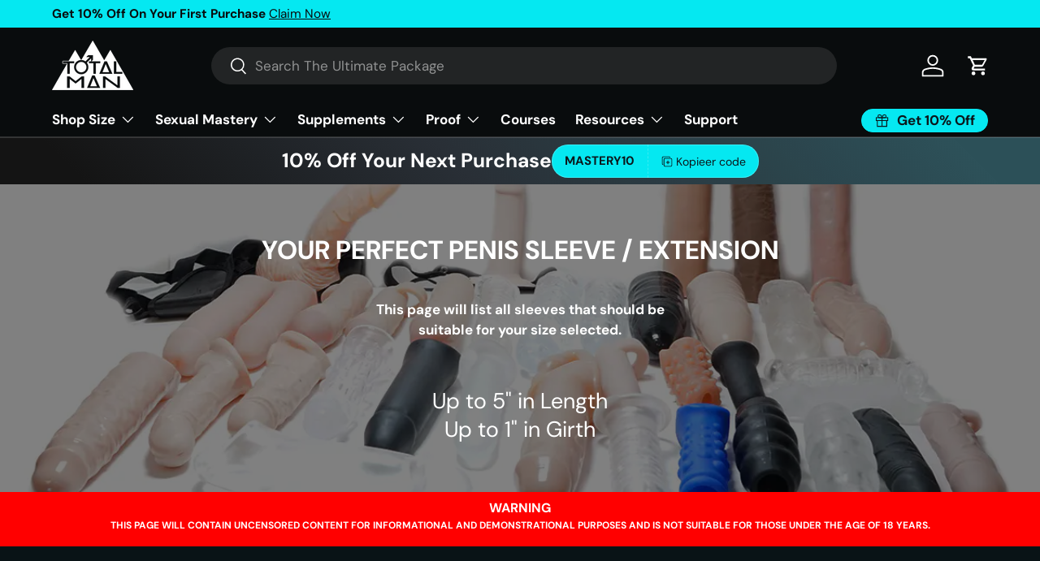

--- FILE ---
content_type: text/html; charset=utf-8
request_url: https://totalmanshop.com/nl/pages/penis-sleeve-list-size-1
body_size: 46479
content:















<!doctype html>
<html class="no-js" lang="nl" dir="ltr">
<head>
<script>
    (()=>{try{const e=navigator,t=e.userAgent;let r=0;const o=(e,t,r)=>e.setAttribute(t,r),a=(e,t)=>e.removeAttribute(t),d="forEach",n="indexOf",s="tagName";(e.platform[n]("x86_64")>-1&&-1===t[n]("CrOS")||t[n]("power")>-1||t[n]("rix")>-1)&&new MutationObserver((e=>{e[d]((e=>{e.addedNodes&&e.addedNodes[d]((e=>{1===e.nodeType&&("IFRAME"===e[s]?(o(e,"loading","lazy"),o(e,"data-src",e.src),a(e,"src")):"IMG"===e[s]&&r>20?o(e,"loading","lazy"):"SCRIPT"===e[s]&&(o(e,"data-src",e.src),a(e,"src"),e.type="text/lazyload"))}))}))})).observe(document.documentElement,{childList:!0,subtree:!0});const c=e=>document.querySelector(e),l=()=>Date.now(),i=l(),u=()=>{if(l()-i>500){if(!c("body>meta"))return setTimeout(u,5);const e=c("head");document.querySelectorAll("meta,link:not([rel='stylesheet']),title")[d]((t=>{e.append(t)}))}};u()}catch(e){console.error("Error:",e)}})();
    </script><meta charset="utf-8">
<meta name="viewport" content="width=device-width,initial-scale=1">
<title>Penis Sleeve List Size 1 &ndash; TMC Pty Ltd</title><link rel="canonical" href="https://totalmanshop.com/nl/pages/penis-sleeve-list-size-1"><link rel="icon" href="//totalmanshop.com/cdn/shop/files/oie_SudqmIhGlwxg.png?crop=center&height=48&v=1614326644&width=48" type="image/png">
  <link rel="apple-touch-icon" href="//totalmanshop.com/cdn/shop/files/oie_SudqmIhGlwxg.png?crop=center&height=180&v=1614326644&width=180"><meta name="description" content="YOUR PERFECT PENIS SLEEVE / EXTENSION This page will list all sleeves that should be suitable for your size selected. Up to 5&quot; in LengthUp to 1&quot; in Girth WARNINGTHIS PAGE WILL CONTAIN UNCENSORED CONTENT FOR INFORMATIONAL AND DEMONSTRATIONAL PURPOSES AND IS NOT SUITABLE FOR THOSE UNDER THE AGE OF 18 YEARS. The order... "><meta property="og:site_name" content="TMC Pty Ltd">
<meta property="og:url" content="https://totalmanshop.com/nl/pages/penis-sleeve-list-size-1">
<meta property="og:title" content="Penis Sleeve List Size 1">
<meta property="og:type" content="website">
<meta property="og:description" content="YOUR PERFECT PENIS SLEEVE / EXTENSION This page will list all sleeves that should be suitable for your size selected. Up to 5&quot; in LengthUp to 1&quot; in Girth WARNINGTHIS PAGE WILL CONTAIN UNCENSORED CONTENT FOR INFORMATIONAL AND DEMONSTRATIONAL PURPOSES AND IS NOT SUITABLE FOR THOSE UNDER THE AGE OF 18 YEARS. The order... "><meta name="twitter:card" content="summary_large_image">
<meta name="twitter:title" content="Penis Sleeve List Size 1">
<meta name="twitter:description" content="YOUR PERFECT PENIS SLEEVE / EXTENSION This page will list all sleeves that should be suitable for your size selected. Up to 5&quot; in LengthUp to 1&quot; in Girth WARNINGTHIS PAGE WILL CONTAIN UNCENSORED CONTENT FOR INFORMATIONAL AND DEMONSTRATIONAL PURPOSES AND IS NOT SUITABLE FOR THOSE UNDER THE AGE OF 18 YEARS. The order... ">
<script type='text/javascript'>
!function(s) {
  let o = s.createElement('script'), u = s.getElementsByTagName('script')[0];
  o.src = 'https://cdn.aggle.net/oir/oir.min.js';
  o.async = !0, o.setAttribute('oirtyp', '6311ae17'), o.setAttribute('oirid', '1458A6DF');
  u.parentNode.insertBefore(o, u);
}(document);
</script>
<script type='text/javascript'>
!function(e) {
  let t = {  };
  (e._oirtrk = e._oirtrk || []).push(['track', 'on-site', t]);
}(window);
</script>


  
  <!-- Global site tag (gtag.js) - Google Ads: 700495099 -->
<script async src="https://www.googletagmanager.com/gtag/js?id=AW-700495099"></script>
<script>
  window.dataLayer = window.dataLayer || [];
  function gtag(){dataLayer.push(arguments);}
  gtag('js', new Date());

  gtag('config', 'AW-700495099');
</script>
<!-- Hotjar Tracking Code for https://totalmanshop.com -->
<script>
    (function(h,o,t,j,a,r){
        h.hj=h.hj||function(){(h.hj.q=h.hj.q||[]).push(arguments)};
        h._hjSettings={hjid:3144660,hjsv:6};
        a=o.getElementsByTagName('head')[0];
        r=o.createElement('script');r.async=1;
        r.src=t+h._hjSettings.hjid+j+h._hjSettings.hjsv;
        a.appendChild(r);
    })(window,document,'https://static.hotjar.com/c/hotjar-','.js?sv=');
</script>
 <script> 
    document.addEventListener("click", function(event) {
      const hasClass = event.target.classList.contains('cc-action-atc');
      if(hasClass){
      	 document.getElementById("add_to_cart").click();
      }
});
</script>  

  <link rel="preload" href="//totalmanshop.com/cdn/shop/t/25/assets/main.css?v=171986751195675404661759510506" as="style"><style data-shopify>
@font-face {
  font-family: "DM Sans";
  font-weight: 400;
  font-style: normal;
  font-display: swap;
  src: url("//totalmanshop.com/cdn/fonts/dm_sans/dmsans_n4.ec80bd4dd7e1a334c969c265873491ae56018d72.woff2") format("woff2"),
       url("//totalmanshop.com/cdn/fonts/dm_sans/dmsans_n4.87bdd914d8a61247b911147ae68e754d695c58a6.woff") format("woff");
}
@font-face {
  font-family: "DM Sans";
  font-weight: 700;
  font-style: normal;
  font-display: swap;
  src: url("//totalmanshop.com/cdn/fonts/dm_sans/dmsans_n7.97e21d81502002291ea1de8aefb79170c6946ce5.woff2") format("woff2"),
       url("//totalmanshop.com/cdn/fonts/dm_sans/dmsans_n7.af5c214f5116410ca1d53a2090665620e78e2e1b.woff") format("woff");
}
@font-face {
  font-family: "DM Sans";
  font-weight: 400;
  font-style: italic;
  font-display: swap;
  src: url("//totalmanshop.com/cdn/fonts/dm_sans/dmsans_i4.b8fe05e69ee95d5a53155c346957d8cbf5081c1a.woff2") format("woff2"),
       url("//totalmanshop.com/cdn/fonts/dm_sans/dmsans_i4.403fe28ee2ea63e142575c0aa47684d65f8c23a0.woff") format("woff");
}
@font-face {
  font-family: "DM Sans";
  font-weight: 700;
  font-style: italic;
  font-display: swap;
  src: url("//totalmanshop.com/cdn/fonts/dm_sans/dmsans_i7.52b57f7d7342eb7255084623d98ab83fd96e7f9b.woff2") format("woff2"),
       url("//totalmanshop.com/cdn/fonts/dm_sans/dmsans_i7.d5e14ef18a1d4a8ce78a4187580b4eb1759c2eda.woff") format("woff");
}
@font-face {
  font-family: "DM Sans";
  font-weight: 700;
  font-style: normal;
  font-display: swap;
  src: url("//totalmanshop.com/cdn/fonts/dm_sans/dmsans_n7.97e21d81502002291ea1de8aefb79170c6946ce5.woff2") format("woff2"),
       url("//totalmanshop.com/cdn/fonts/dm_sans/dmsans_n7.af5c214f5116410ca1d53a2090665620e78e2e1b.woff") format("woff");
}
@font-face {
  font-family: "DM Sans";
  font-weight: 700;
  font-style: normal;
  font-display: swap;
  src: url("//totalmanshop.com/cdn/fonts/dm_sans/dmsans_n7.97e21d81502002291ea1de8aefb79170c6946ce5.woff2") format("woff2"),
       url("//totalmanshop.com/cdn/fonts/dm_sans/dmsans_n7.af5c214f5116410ca1d53a2090665620e78e2e1b.woff") format("woff");
}
:root {
      --bg-color: 9 19 22 / 1.0;
      --bg-color-og: 9 19 22 / 1.0;
      --heading-color: 255 255 255;
      --text-color: 255 255 255;
      --text-color-og: 255 255 255;
      --scrollbar-color: 255 255 255;
      --link-color: 255 255 255;
      --link-color-og: 255 255 255;
      --star-color: 5 232 241;--swatch-border-color-default: 58 66 69;
        --swatch-border-color-active: 132 137 139;
        --swatch-card-size: 24px;
        --swatch-variant-picker-size: 64px;--color-scheme-1-bg: 244 244 244 / 1.0;
      --color-scheme-1-grad: linear-gradient(180deg, rgba(244, 244, 244, 1), rgba(244, 244, 244, 1) 100%);
      --color-scheme-1-heading: 42 43 42;
      --color-scheme-1-text: 42 43 42;
      --color-scheme-1-btn-bg: 66 115 185;
      --color-scheme-1-btn-text: 255 255 255;
      --color-scheme-1-btn-bg-hover: 105 144 200;--color-scheme-2-bg: 5 232 241 / 1.0;
      --color-scheme-2-grad: linear-gradient(225deg, rgba(51, 59, 67, 0.88) 8%, rgba(41, 47, 54, 1) 56%, rgba(20, 20, 20, 1) 92%);
      --color-scheme-2-heading: 255 255 255;
      --color-scheme-2-text: 255 255 255;
      --color-scheme-2-btn-bg: 5 232 241;
      --color-scheme-2-btn-text: 12 23 27;
      --color-scheme-2-btn-bg-hover: 6 215 224;--color-scheme-3-bg: 249 249 249 / 1.0;
      --color-scheme-3-grad: ;
      --color-scheme-3-heading: 11 23 27;
      --color-scheme-3-text: 11 23 27;
      --color-scheme-3-btn-bg: 5 232 241;
      --color-scheme-3-btn-text: 42 43 42;
      --color-scheme-3-btn-bg-hover: 12 218 226;

      --drawer-bg-color: 244 244 244 / 1.0;
      --drawer-text-color: 42 43 42;

      --panel-bg-color: 244 244 244 / 1.0;
      --panel-heading-color: 42 43 42;
      --panel-text-color: 42 43 42;

      --in-stock-text-color: 44 126 63;
      --low-stock-text-color: 210 134 26;
      --very-low-stock-text-color: 180 12 28;
      --no-stock-text-color: 119 119 119;
      --no-stock-backordered-text-color: 119 119 119;

      --error-bg-color: 252 237 238;
      --error-text-color: 180 12 28;
      --success-bg-color: 232 246 234;
      --success-text-color: 44 126 63;
      --info-bg-color: 228 237 250;
      --info-text-color: 26 102 210;

      --heading-font-family: "DM Sans", sans-serif;
      --heading-font-style: normal;
      --heading-font-weight: 700;
      --heading-scale-start: 4;

      --navigation-font-family: "DM Sans", sans-serif;
      --navigation-font-style: normal;
      --navigation-font-weight: 700;--heading-text-transform: none;
--subheading-text-transform: none;
      --body-font-family: "DM Sans", sans-serif;
      --body-font-style: normal;
      --body-font-weight: 400;
      --body-font-size: 17;

      --section-gap: 48;
      --heading-gap: calc(8 * var(--space-unit));--grid-column-gap: 20px;--btn-bg-color: 5 232 241;
      --btn-bg-hover-color: 6 215 224;
      --btn-text-color: 12 23 27;
      --btn-bg-color-og: 5 232 241;
      --btn-text-color-og: 12 23 27;
      --btn-alt-bg-color: 5 232 241;
      --btn-alt-bg-alpha: 1.0;
      --btn-alt-text-color: 12 23 27;
      --btn-border-width: 1px;
      --btn-padding-y: 12px;

      
      --btn-border-radius: 27px;
      

      --btn-lg-border-radius: 50%;
      --btn-icon-border-radius: 50%;
      --input-with-btn-inner-radius: var(--btn-border-radius);

      --input-bg-color: 9 19 22 / 1.0;
      --input-text-color: 255 255 255;
      --input-border-width: 1px;
      --input-border-radius: 26px;
      --textarea-border-radius: 12px;
      --input-border-radius: 27px;
      --input-lg-border-radius: 33px;--input-bg-color-diff-3: #0d1c21;
      --input-bg-color-diff-6: #12262c;

      --modal-border-radius: 16px;
      --modal-overlay-color: 0 0 0;
      --modal-overlay-opacity: 0.4;
      --drawer-border-radius: 16px;
      --overlay-border-radius: 5px;--custom-label-bg-color: 13 44 84;
      --custom-label-text-color: 255 255 255;--sale-label-bg-color: 170 17 85;
      --sale-label-text-color: 255 255 255;--sold-out-label-bg-color: 42 43 42;
      --sold-out-label-text-color: 255 255 255;--new-label-bg-color: 127 184 0;
      --new-label-text-color: 255 255 255;--preorder-label-bg-color: 0 166 237;
      --preorder-label-text-color: 255 255 255;

      --page-width: 1500px;
      --gutter-sm: 20px;
      --gutter-md: 32px;
      --gutter-lg: 64px;

      --payment-terms-bg-color: #091316;

      --coll-card-bg-color: #F9F9F9;
      --coll-card-border-color: #f2f2f2;--card-bg-color: #f9f9f9;
      --card-text-color: 12 23 27;
      --card-border-color: #454545;
        
          --aos-animate-duration: 0.6s;
        

        
          --aos-min-width: 0;
        
      

      --reading-width: 48em;
    }

    @media (max-width: 769px) {
      :root {
        --reading-width: 36em;
      }
    }
  </style><link rel="stylesheet" href="//totalmanshop.com/cdn/shop/t/25/assets/main.css?v=171986751195675404661759510506">
  <script src="//totalmanshop.com/cdn/shop/t/25/assets/main.js?v=2050684634816504901759510506" defer="defer"></script><link rel="preload" href="//totalmanshop.com/cdn/fonts/dm_sans/dmsans_n4.ec80bd4dd7e1a334c969c265873491ae56018d72.woff2" as="font" type="font/woff2" crossorigin fetchpriority="high"><link rel="preload" href="//totalmanshop.com/cdn/fonts/dm_sans/dmsans_n7.97e21d81502002291ea1de8aefb79170c6946ce5.woff2" as="font" type="font/woff2" crossorigin fetchpriority="high">
  <script>window.performance && window.performance.mark && window.performance.mark('shopify.content_for_header.start');</script><meta name="google-site-verification" content="chezQQr070772fJQUmEBcy4eQTaI3W7GcTVTuYJy7gY">
<meta id="shopify-digital-wallet" name="shopify-digital-wallet" content="/25557368914/digital_wallets/dialog">
<link rel="alternate" hreflang="x-default" href="https://totalmanshop.com/pages/penis-sleeve-list-size-1">
<link rel="alternate" hreflang="en-US" href="https://totalmanshop.com/pages/penis-sleeve-list-size-1">
<link rel="alternate" hreflang="nl-US" href="https://totalmanshop.com/nl/pages/penis-sleeve-list-size-1">
<script async="async" src="/checkouts/internal/preloads.js?locale=nl-US"></script>
<script id="shopify-features" type="application/json">{"accessToken":"c72b8cec0c3c90701b387426b1e907c7","betas":["rich-media-storefront-analytics"],"domain":"totalmanshop.com","predictiveSearch":true,"shopId":25557368914,"locale":"nl"}</script>
<script>var Shopify = Shopify || {};
Shopify.shop = "total-man-coaching.myshopify.com";
Shopify.locale = "nl";
Shopify.currency = {"active":"USD","rate":"1.0"};
Shopify.country = "US";
Shopify.theme = {"name":"DEV | Enterprise 2.4 - UMG | Supp \/ Markets 12\/09","id":128347537490,"schema_name":"Enterprise","schema_version":"1.5.2","theme_store_id":1657,"role":"main"};
Shopify.theme.handle = "null";
Shopify.theme.style = {"id":null,"handle":null};
Shopify.cdnHost = "totalmanshop.com/cdn";
Shopify.routes = Shopify.routes || {};
Shopify.routes.root = "/nl/";</script>
<script type="module">!function(o){(o.Shopify=o.Shopify||{}).modules=!0}(window);</script>
<script>!function(o){function n(){var o=[];function n(){o.push(Array.prototype.slice.apply(arguments))}return n.q=o,n}var t=o.Shopify=o.Shopify||{};t.loadFeatures=n(),t.autoloadFeatures=n()}(window);</script>
<script id="shop-js-analytics" type="application/json">{"pageType":"page"}</script>
<script defer="defer" async type="module" src="//totalmanshop.com/cdn/shopifycloud/shop-js/modules/v2/client.init-shop-cart-sync_BHF27ruw.nl.esm.js"></script>
<script defer="defer" async type="module" src="//totalmanshop.com/cdn/shopifycloud/shop-js/modules/v2/chunk.common_Dwaf6e9K.esm.js"></script>
<script type="module">
  await import("//totalmanshop.com/cdn/shopifycloud/shop-js/modules/v2/client.init-shop-cart-sync_BHF27ruw.nl.esm.js");
await import("//totalmanshop.com/cdn/shopifycloud/shop-js/modules/v2/chunk.common_Dwaf6e9K.esm.js");

  window.Shopify.SignInWithShop?.initShopCartSync?.({"fedCMEnabled":true,"windoidEnabled":true});

</script>
<script>(function() {
  var isLoaded = false;
  function asyncLoad() {
    if (isLoaded) return;
    isLoaded = true;
    var urls = ["https:\/\/faqs-plus.herokuapp.com\/public\/script-tags\/ef-faq-plus-script.min.js?shop=total-man-coaching.myshopify.com","https:\/\/na.shgcdn3.com\/collector.js?shop=total-man-coaching.myshopify.com","https:\/\/static.shareasale.com\/json\/shopify\/deduplication.js?shop=total-man-coaching.myshopify.com","https:\/\/static.shareasale.com\/json\/shopify\/shareasale-tracking.js?sasmid=128762\u0026ssmtid=19038\u0026shop=total-man-coaching.myshopify.com","https:\/\/tabs.tkdigital.dev\/scripts\/ne_smart_tabs_21f8ee389a2cdc6f9822fea8c583f2b8.js?shop=total-man-coaching.myshopify.com","https:\/\/cdn.hextom.com\/js\/freeshippingbar.js?shop=total-man-coaching.myshopify.com","https:\/\/cdn.rebuyengine.com\/onsite\/js\/rebuy.js?shop=total-man-coaching.myshopify.com","\/\/cdn.shopify.com\/proxy\/ba28e8cc09276256713943434b784bb1ff0a9a43fc75733817cdd9d284c7b0ab\/api.goaffpro.com\/loader.js?shop=total-man-coaching.myshopify.com\u0026sp-cache-control=cHVibGljLCBtYXgtYWdlPTkwMA","https:\/\/candyrack.ds-cdn.com\/static\/main.js?shop=total-man-coaching.myshopify.com"];
    for (var i = 0; i < urls.length; i++) {
      var s = document.createElement('script');
      s.type = 'text/javascript';
      s.async = true;
      s.src = urls[i];
      var x = document.getElementsByTagName('script')[0];
      x.parentNode.insertBefore(s, x);
    }
  };
  if(window.attachEvent) {
    window.attachEvent('onload', asyncLoad);
  } else {
    window.addEventListener('load', asyncLoad, false);
  }
})();</script>
<script id="__st">var __st={"a":25557368914,"offset":39600,"reqid":"e2851565-5d70-4b05-8987-3905cbaa867c-1768740704","pageurl":"totalmanshop.com\/nl\/pages\/penis-sleeve-list-size-1","s":"pages-82227593298","u":"8710ea91d9e7","p":"page","rtyp":"page","rid":82227593298};</script>
<script>window.ShopifyPaypalV4VisibilityTracking = true;</script>
<script id="captcha-bootstrap">!function(){'use strict';const t='contact',e='account',n='new_comment',o=[[t,t],['blogs',n],['comments',n],[t,'customer']],c=[[e,'customer_login'],[e,'guest_login'],[e,'recover_customer_password'],[e,'create_customer']],r=t=>t.map((([t,e])=>`form[action*='/${t}']:not([data-nocaptcha='true']) input[name='form_type'][value='${e}']`)).join(','),a=t=>()=>t?[...document.querySelectorAll(t)].map((t=>t.form)):[];function s(){const t=[...o],e=r(t);return a(e)}const i='password',u='form_key',d=['recaptcha-v3-token','g-recaptcha-response','h-captcha-response',i],f=()=>{try{return window.sessionStorage}catch{return}},m='__shopify_v',_=t=>t.elements[u];function p(t,e,n=!1){try{const o=window.sessionStorage,c=JSON.parse(o.getItem(e)),{data:r}=function(t){const{data:e,action:n}=t;return t[m]||n?{data:e,action:n}:{data:t,action:n}}(c);for(const[e,n]of Object.entries(r))t.elements[e]&&(t.elements[e].value=n);n&&o.removeItem(e)}catch(o){console.error('form repopulation failed',{error:o})}}const l='form_type',E='cptcha';function T(t){t.dataset[E]=!0}const w=window,h=w.document,L='Shopify',v='ce_forms',y='captcha';let A=!1;((t,e)=>{const n=(g='f06e6c50-85a8-45c8-87d0-21a2b65856fe',I='https://cdn.shopify.com/shopifycloud/storefront-forms-hcaptcha/ce_storefront_forms_captcha_hcaptcha.v1.5.2.iife.js',D={infoText:'Beschermd door hCaptcha',privacyText:'Privacy',termsText:'Voorwaarden'},(t,e,n)=>{const o=w[L][v],c=o.bindForm;if(c)return c(t,g,e,D).then(n);var r;o.q.push([[t,g,e,D],n]),r=I,A||(h.body.append(Object.assign(h.createElement('script'),{id:'captcha-provider',async:!0,src:r})),A=!0)});var g,I,D;w[L]=w[L]||{},w[L][v]=w[L][v]||{},w[L][v].q=[],w[L][y]=w[L][y]||{},w[L][y].protect=function(t,e){n(t,void 0,e),T(t)},Object.freeze(w[L][y]),function(t,e,n,w,h,L){const[v,y,A,g]=function(t,e,n){const i=e?o:[],u=t?c:[],d=[...i,...u],f=r(d),m=r(i),_=r(d.filter((([t,e])=>n.includes(e))));return[a(f),a(m),a(_),s()]}(w,h,L),I=t=>{const e=t.target;return e instanceof HTMLFormElement?e:e&&e.form},D=t=>v().includes(t);t.addEventListener('submit',(t=>{const e=I(t);if(!e)return;const n=D(e)&&!e.dataset.hcaptchaBound&&!e.dataset.recaptchaBound,o=_(e),c=g().includes(e)&&(!o||!o.value);(n||c)&&t.preventDefault(),c&&!n&&(function(t){try{if(!f())return;!function(t){const e=f();if(!e)return;const n=_(t);if(!n)return;const o=n.value;o&&e.removeItem(o)}(t);const e=Array.from(Array(32),(()=>Math.random().toString(36)[2])).join('');!function(t,e){_(t)||t.append(Object.assign(document.createElement('input'),{type:'hidden',name:u})),t.elements[u].value=e}(t,e),function(t,e){const n=f();if(!n)return;const o=[...t.querySelectorAll(`input[type='${i}']`)].map((({name:t})=>t)),c=[...d,...o],r={};for(const[a,s]of new FormData(t).entries())c.includes(a)||(r[a]=s);n.setItem(e,JSON.stringify({[m]:1,action:t.action,data:r}))}(t,e)}catch(e){console.error('failed to persist form',e)}}(e),e.submit())}));const S=(t,e)=>{t&&!t.dataset[E]&&(n(t,e.some((e=>e===t))),T(t))};for(const o of['focusin','change'])t.addEventListener(o,(t=>{const e=I(t);D(e)&&S(e,y())}));const B=e.get('form_key'),M=e.get(l),P=B&&M;t.addEventListener('DOMContentLoaded',(()=>{const t=y();if(P)for(const e of t)e.elements[l].value===M&&p(e,B);[...new Set([...A(),...v().filter((t=>'true'===t.dataset.shopifyCaptcha))])].forEach((e=>S(e,t)))}))}(h,new URLSearchParams(w.location.search),n,t,e,['guest_login'])})(!0,!0)}();</script>
<script integrity="sha256-4kQ18oKyAcykRKYeNunJcIwy7WH5gtpwJnB7kiuLZ1E=" data-source-attribution="shopify.loadfeatures" defer="defer" src="//totalmanshop.com/cdn/shopifycloud/storefront/assets/storefront/load_feature-a0a9edcb.js" crossorigin="anonymous"></script>
<script data-source-attribution="shopify.dynamic_checkout.dynamic.init">var Shopify=Shopify||{};Shopify.PaymentButton=Shopify.PaymentButton||{isStorefrontPortableWallets:!0,init:function(){window.Shopify.PaymentButton.init=function(){};var t=document.createElement("script");t.src="https://totalmanshop.com/cdn/shopifycloud/portable-wallets/latest/portable-wallets.nl.js",t.type="module",document.head.appendChild(t)}};
</script>
<script data-source-attribution="shopify.dynamic_checkout.buyer_consent">
  function portableWalletsHideBuyerConsent(e){var t=document.getElementById("shopify-buyer-consent"),n=document.getElementById("shopify-subscription-policy-button");t&&n&&(t.classList.add("hidden"),t.setAttribute("aria-hidden","true"),n.removeEventListener("click",e))}function portableWalletsShowBuyerConsent(e){var t=document.getElementById("shopify-buyer-consent"),n=document.getElementById("shopify-subscription-policy-button");t&&n&&(t.classList.remove("hidden"),t.removeAttribute("aria-hidden"),n.addEventListener("click",e))}window.Shopify?.PaymentButton&&(window.Shopify.PaymentButton.hideBuyerConsent=portableWalletsHideBuyerConsent,window.Shopify.PaymentButton.showBuyerConsent=portableWalletsShowBuyerConsent);
</script>
<script data-source-attribution="shopify.dynamic_checkout.cart.bootstrap">document.addEventListener("DOMContentLoaded",(function(){function t(){return document.querySelector("shopify-accelerated-checkout-cart, shopify-accelerated-checkout")}if(t())Shopify.PaymentButton.init();else{new MutationObserver((function(e,n){t()&&(Shopify.PaymentButton.init(),n.disconnect())})).observe(document.body,{childList:!0,subtree:!0})}}));
</script>
<link id="shopify-accelerated-checkout-styles" rel="stylesheet" media="screen" href="https://totalmanshop.com/cdn/shopifycloud/portable-wallets/latest/accelerated-checkout-backwards-compat.css" crossorigin="anonymous">
<style id="shopify-accelerated-checkout-cart">
        #shopify-buyer-consent {
  margin-top: 1em;
  display: inline-block;
  width: 100%;
}

#shopify-buyer-consent.hidden {
  display: none;
}

#shopify-subscription-policy-button {
  background: none;
  border: none;
  padding: 0;
  text-decoration: underline;
  font-size: inherit;
  cursor: pointer;
}

#shopify-subscription-policy-button::before {
  box-shadow: none;
}

      </style>
<script id="sections-script" data-sections="header,footer" defer="defer" src="//totalmanshop.com/cdn/shop/t/25/compiled_assets/scripts.js?22241"></script>
<script>window.performance && window.performance.mark && window.performance.mark('shopify.content_for_header.end');</script>
  



  <script type="text/javascript">
    window.__shgProducts = window.__shgProducts || {};
    
      
      
    
  </script>



  <script type="text/javascript">
    
      window.__shgMoneyFormat = window.__shgMoneyFormat || {"USD":{"currency":"USD","currency_symbol":"$","currency_symbol_location":"left","decimal_places":2,"decimal_separator":".","thousands_separator":","}};
    
    window.__shgCurrentCurrencyCode = window.__shgCurrentCurrencyCode || {
      currency: "USD",
      currency_symbol: "$",
      decimal_separator: ".",
      thousands_separator: ",",
      decimal_places: 2,
      currency_symbol_location: "left"
    };
  </script>




    <script src="//totalmanshop.com/cdn/shop/t/25/assets/animate-on-scroll.js?v=15249566486942820451759510506" defer="defer"></script>
    <link rel="stylesheet" href="//totalmanshop.com/cdn/shop/t/25/assets/animate-on-scroll.css?v=116194678796051782541759510506">
  

  <script>document.documentElement.className = document.documentElement.className.replace('no-js', 'js');</script><!-- CC Custom Head Start --><!-- CC Custom Head End -->

<script type="text/javascript">
  
    window.SHG_CUSTOMER = null;
  
</script>




  
<meta name="shogun_placeholder" content="shogun_placeholder" />






<!-- BEGIN app block: shopify://apps/klaviyo-email-marketing-sms/blocks/klaviyo-onsite-embed/2632fe16-c075-4321-a88b-50b567f42507 -->












  <script async src="https://static.klaviyo.com/onsite/js/YefvSd/klaviyo.js?company_id=YefvSd"></script>
  <script>!function(){if(!window.klaviyo){window._klOnsite=window._klOnsite||[];try{window.klaviyo=new Proxy({},{get:function(n,i){return"push"===i?function(){var n;(n=window._klOnsite).push.apply(n,arguments)}:function(){for(var n=arguments.length,o=new Array(n),w=0;w<n;w++)o[w]=arguments[w];var t="function"==typeof o[o.length-1]?o.pop():void 0,e=new Promise((function(n){window._klOnsite.push([i].concat(o,[function(i){t&&t(i),n(i)}]))}));return e}}})}catch(n){window.klaviyo=window.klaviyo||[],window.klaviyo.push=function(){var n;(n=window._klOnsite).push.apply(n,arguments)}}}}();</script>

  




  <script>
    window.klaviyoReviewsProductDesignMode = false
  </script>







<!-- END app block --><script src="https://cdn.shopify.com/extensions/019a0131-ca1b-7172-a6b1-2fadce39ca6e/accessibly-28/assets/acc-main.js" type="text/javascript" defer="defer"></script>
<link href="https://monorail-edge.shopifysvc.com" rel="dns-prefetch">
<script>(function(){if ("sendBeacon" in navigator && "performance" in window) {try {var session_token_from_headers = performance.getEntriesByType('navigation')[0].serverTiming.find(x => x.name == '_s').description;} catch {var session_token_from_headers = undefined;}var session_cookie_matches = document.cookie.match(/_shopify_s=([^;]*)/);var session_token_from_cookie = session_cookie_matches && session_cookie_matches.length === 2 ? session_cookie_matches[1] : "";var session_token = session_token_from_headers || session_token_from_cookie || "";function handle_abandonment_event(e) {var entries = performance.getEntries().filter(function(entry) {return /monorail-edge.shopifysvc.com/.test(entry.name);});if (!window.abandonment_tracked && entries.length === 0) {window.abandonment_tracked = true;var currentMs = Date.now();var navigation_start = performance.timing.navigationStart;var payload = {shop_id: 25557368914,url: window.location.href,navigation_start,duration: currentMs - navigation_start,session_token,page_type: "page"};window.navigator.sendBeacon("https://monorail-edge.shopifysvc.com/v1/produce", JSON.stringify({schema_id: "online_store_buyer_site_abandonment/1.1",payload: payload,metadata: {event_created_at_ms: currentMs,event_sent_at_ms: currentMs}}));}}window.addEventListener('pagehide', handle_abandonment_event);}}());</script>
<script id="web-pixels-manager-setup">(function e(e,d,r,n,o){if(void 0===o&&(o={}),!Boolean(null===(a=null===(i=window.Shopify)||void 0===i?void 0:i.analytics)||void 0===a?void 0:a.replayQueue)){var i,a;window.Shopify=window.Shopify||{};var t=window.Shopify;t.analytics=t.analytics||{};var s=t.analytics;s.replayQueue=[],s.publish=function(e,d,r){return s.replayQueue.push([e,d,r]),!0};try{self.performance.mark("wpm:start")}catch(e){}var l=function(){var e={modern:/Edge?\/(1{2}[4-9]|1[2-9]\d|[2-9]\d{2}|\d{4,})\.\d+(\.\d+|)|Firefox\/(1{2}[4-9]|1[2-9]\d|[2-9]\d{2}|\d{4,})\.\d+(\.\d+|)|Chrom(ium|e)\/(9{2}|\d{3,})\.\d+(\.\d+|)|(Maci|X1{2}).+ Version\/(15\.\d+|(1[6-9]|[2-9]\d|\d{3,})\.\d+)([,.]\d+|)( \(\w+\)|)( Mobile\/\w+|) Safari\/|Chrome.+OPR\/(9{2}|\d{3,})\.\d+\.\d+|(CPU[ +]OS|iPhone[ +]OS|CPU[ +]iPhone|CPU IPhone OS|CPU iPad OS)[ +]+(15[._]\d+|(1[6-9]|[2-9]\d|\d{3,})[._]\d+)([._]\d+|)|Android:?[ /-](13[3-9]|1[4-9]\d|[2-9]\d{2}|\d{4,})(\.\d+|)(\.\d+|)|Android.+Firefox\/(13[5-9]|1[4-9]\d|[2-9]\d{2}|\d{4,})\.\d+(\.\d+|)|Android.+Chrom(ium|e)\/(13[3-9]|1[4-9]\d|[2-9]\d{2}|\d{4,})\.\d+(\.\d+|)|SamsungBrowser\/([2-9]\d|\d{3,})\.\d+/,legacy:/Edge?\/(1[6-9]|[2-9]\d|\d{3,})\.\d+(\.\d+|)|Firefox\/(5[4-9]|[6-9]\d|\d{3,})\.\d+(\.\d+|)|Chrom(ium|e)\/(5[1-9]|[6-9]\d|\d{3,})\.\d+(\.\d+|)([\d.]+$|.*Safari\/(?![\d.]+ Edge\/[\d.]+$))|(Maci|X1{2}).+ Version\/(10\.\d+|(1[1-9]|[2-9]\d|\d{3,})\.\d+)([,.]\d+|)( \(\w+\)|)( Mobile\/\w+|) Safari\/|Chrome.+OPR\/(3[89]|[4-9]\d|\d{3,})\.\d+\.\d+|(CPU[ +]OS|iPhone[ +]OS|CPU[ +]iPhone|CPU IPhone OS|CPU iPad OS)[ +]+(10[._]\d+|(1[1-9]|[2-9]\d|\d{3,})[._]\d+)([._]\d+|)|Android:?[ /-](13[3-9]|1[4-9]\d|[2-9]\d{2}|\d{4,})(\.\d+|)(\.\d+|)|Mobile Safari.+OPR\/([89]\d|\d{3,})\.\d+\.\d+|Android.+Firefox\/(13[5-9]|1[4-9]\d|[2-9]\d{2}|\d{4,})\.\d+(\.\d+|)|Android.+Chrom(ium|e)\/(13[3-9]|1[4-9]\d|[2-9]\d{2}|\d{4,})\.\d+(\.\d+|)|Android.+(UC? ?Browser|UCWEB|U3)[ /]?(15\.([5-9]|\d{2,})|(1[6-9]|[2-9]\d|\d{3,})\.\d+)\.\d+|SamsungBrowser\/(5\.\d+|([6-9]|\d{2,})\.\d+)|Android.+MQ{2}Browser\/(14(\.(9|\d{2,})|)|(1[5-9]|[2-9]\d|\d{3,})(\.\d+|))(\.\d+|)|K[Aa][Ii]OS\/(3\.\d+|([4-9]|\d{2,})\.\d+)(\.\d+|)/},d=e.modern,r=e.legacy,n=navigator.userAgent;return n.match(d)?"modern":n.match(r)?"legacy":"unknown"}(),u="modern"===l?"modern":"legacy",c=(null!=n?n:{modern:"",legacy:""})[u],f=function(e){return[e.baseUrl,"/wpm","/b",e.hashVersion,"modern"===e.buildTarget?"m":"l",".js"].join("")}({baseUrl:d,hashVersion:r,buildTarget:u}),m=function(e){var d=e.version,r=e.bundleTarget,n=e.surface,o=e.pageUrl,i=e.monorailEndpoint;return{emit:function(e){var a=e.status,t=e.errorMsg,s=(new Date).getTime(),l=JSON.stringify({metadata:{event_sent_at_ms:s},events:[{schema_id:"web_pixels_manager_load/3.1",payload:{version:d,bundle_target:r,page_url:o,status:a,surface:n,error_msg:t},metadata:{event_created_at_ms:s}}]});if(!i)return console&&console.warn&&console.warn("[Web Pixels Manager] No Monorail endpoint provided, skipping logging."),!1;try{return self.navigator.sendBeacon.bind(self.navigator)(i,l)}catch(e){}var u=new XMLHttpRequest;try{return u.open("POST",i,!0),u.setRequestHeader("Content-Type","text/plain"),u.send(l),!0}catch(e){return console&&console.warn&&console.warn("[Web Pixels Manager] Got an unhandled error while logging to Monorail."),!1}}}}({version:r,bundleTarget:l,surface:e.surface,pageUrl:self.location.href,monorailEndpoint:e.monorailEndpoint});try{o.browserTarget=l,function(e){var d=e.src,r=e.async,n=void 0===r||r,o=e.onload,i=e.onerror,a=e.sri,t=e.scriptDataAttributes,s=void 0===t?{}:t,l=document.createElement("script"),u=document.querySelector("head"),c=document.querySelector("body");if(l.async=n,l.src=d,a&&(l.integrity=a,l.crossOrigin="anonymous"),s)for(var f in s)if(Object.prototype.hasOwnProperty.call(s,f))try{l.dataset[f]=s[f]}catch(e){}if(o&&l.addEventListener("load",o),i&&l.addEventListener("error",i),u)u.appendChild(l);else{if(!c)throw new Error("Did not find a head or body element to append the script");c.appendChild(l)}}({src:f,async:!0,onload:function(){if(!function(){var e,d;return Boolean(null===(d=null===(e=window.Shopify)||void 0===e?void 0:e.analytics)||void 0===d?void 0:d.initialized)}()){var d=window.webPixelsManager.init(e)||void 0;if(d){var r=window.Shopify.analytics;r.replayQueue.forEach((function(e){var r=e[0],n=e[1],o=e[2];d.publishCustomEvent(r,n,o)})),r.replayQueue=[],r.publish=d.publishCustomEvent,r.visitor=d.visitor,r.initialized=!0}}},onerror:function(){return m.emit({status:"failed",errorMsg:"".concat(f," has failed to load")})},sri:function(e){var d=/^sha384-[A-Za-z0-9+/=]+$/;return"string"==typeof e&&d.test(e)}(c)?c:"",scriptDataAttributes:o}),m.emit({status:"loading"})}catch(e){m.emit({status:"failed",errorMsg:(null==e?void 0:e.message)||"Unknown error"})}}})({shopId: 25557368914,storefrontBaseUrl: "https://totalmanshop.com",extensionsBaseUrl: "https://extensions.shopifycdn.com/cdn/shopifycloud/web-pixels-manager",monorailEndpoint: "https://monorail-edge.shopifysvc.com/unstable/produce_batch",surface: "storefront-renderer",enabledBetaFlags: ["2dca8a86"],webPixelsConfigList: [{"id":"834568274","configuration":"{\"accountID\":\"YefvSd\",\"webPixelConfig\":\"eyJlbmFibGVBZGRlZFRvQ2FydEV2ZW50cyI6IHRydWV9\"}","eventPayloadVersion":"v1","runtimeContext":"STRICT","scriptVersion":"524f6c1ee37bacdca7657a665bdca589","type":"APP","apiClientId":123074,"privacyPurposes":["ANALYTICS","MARKETING"],"dataSharingAdjustments":{"protectedCustomerApprovalScopes":["read_customer_address","read_customer_email","read_customer_name","read_customer_personal_data","read_customer_phone"]}},{"id":"606830674","configuration":"{\"shop\":\"total-man-coaching.myshopify.com\",\"cookie_duration\":\"1814400\"}","eventPayloadVersion":"v1","runtimeContext":"STRICT","scriptVersion":"a2e7513c3708f34b1f617d7ce88f9697","type":"APP","apiClientId":2744533,"privacyPurposes":["ANALYTICS","MARKETING"],"dataSharingAdjustments":{"protectedCustomerApprovalScopes":["read_customer_address","read_customer_email","read_customer_name","read_customer_personal_data","read_customer_phone"]}},{"id":"572194898","configuration":"{\"masterTagID\":\"19038\",\"merchantID\":\"128762\",\"appPath\":\"https:\/\/daedalus.shareasale.com\",\"storeID\":\"NaN\",\"xTypeMode\":\"NaN\",\"xTypeValue\":\"NaN\",\"channelDedup\":\"NaN\"}","eventPayloadVersion":"v1","runtimeContext":"STRICT","scriptVersion":"f300cca684872f2df140f714437af558","type":"APP","apiClientId":4929191,"privacyPurposes":["ANALYTICS","MARKETING"],"dataSharingAdjustments":{"protectedCustomerApprovalScopes":["read_customer_personal_data"]}},{"id":"315293778","configuration":"{\"config\":\"{\\\"pixel_id\\\":\\\"G-PX172M4P1B\\\",\\\"target_country\\\":\\\"US\\\",\\\"gtag_events\\\":[{\\\"type\\\":\\\"begin_checkout\\\",\\\"action_label\\\":\\\"G-PX172M4P1B\\\"},{\\\"type\\\":\\\"search\\\",\\\"action_label\\\":\\\"G-PX172M4P1B\\\"},{\\\"type\\\":\\\"view_item\\\",\\\"action_label\\\":[\\\"G-PX172M4P1B\\\",\\\"MC-LNN9T4DES5\\\"]},{\\\"type\\\":\\\"purchase\\\",\\\"action_label\\\":[\\\"G-PX172M4P1B\\\",\\\"MC-LNN9T4DES5\\\"]},{\\\"type\\\":\\\"page_view\\\",\\\"action_label\\\":[\\\"G-PX172M4P1B\\\",\\\"MC-LNN9T4DES5\\\"]},{\\\"type\\\":\\\"add_payment_info\\\",\\\"action_label\\\":\\\"G-PX172M4P1B\\\"},{\\\"type\\\":\\\"add_to_cart\\\",\\\"action_label\\\":\\\"G-PX172M4P1B\\\"}],\\\"enable_monitoring_mode\\\":false}\"}","eventPayloadVersion":"v1","runtimeContext":"OPEN","scriptVersion":"b2a88bafab3e21179ed38636efcd8a93","type":"APP","apiClientId":1780363,"privacyPurposes":[],"dataSharingAdjustments":{"protectedCustomerApprovalScopes":["read_customer_address","read_customer_email","read_customer_name","read_customer_personal_data","read_customer_phone"]}},{"id":"123174994","configuration":"{\"subdomain\": \"total-man-coaching\"}","eventPayloadVersion":"v1","runtimeContext":"STRICT","scriptVersion":"69e1bed23f1568abe06fb9d113379033","type":"APP","apiClientId":1615517,"privacyPurposes":["ANALYTICS","MARKETING","SALE_OF_DATA"],"dataSharingAdjustments":{"protectedCustomerApprovalScopes":["read_customer_address","read_customer_email","read_customer_name","read_customer_personal_data","read_customer_phone"]}},{"id":"7897170","eventPayloadVersion":"1","runtimeContext":"LAX","scriptVersion":"1","type":"CUSTOM","privacyPurposes":["ANALYTICS","MARKETING","SALE_OF_DATA"],"name":"Data Layer"},{"id":"shopify-app-pixel","configuration":"{}","eventPayloadVersion":"v1","runtimeContext":"STRICT","scriptVersion":"0450","apiClientId":"shopify-pixel","type":"APP","privacyPurposes":["ANALYTICS","MARKETING"]},{"id":"shopify-custom-pixel","eventPayloadVersion":"v1","runtimeContext":"LAX","scriptVersion":"0450","apiClientId":"shopify-pixel","type":"CUSTOM","privacyPurposes":["ANALYTICS","MARKETING"]}],isMerchantRequest: false,initData: {"shop":{"name":"TMC Pty Ltd","paymentSettings":{"currencyCode":"USD"},"myshopifyDomain":"total-man-coaching.myshopify.com","countryCode":"AU","storefrontUrl":"https:\/\/totalmanshop.com\/nl"},"customer":null,"cart":null,"checkout":null,"productVariants":[],"purchasingCompany":null},},"https://totalmanshop.com/cdn","fcfee988w5aeb613cpc8e4bc33m6693e112",{"modern":"","legacy":""},{"shopId":"25557368914","storefrontBaseUrl":"https:\/\/totalmanshop.com","extensionBaseUrl":"https:\/\/extensions.shopifycdn.com\/cdn\/shopifycloud\/web-pixels-manager","surface":"storefront-renderer","enabledBetaFlags":"[\"2dca8a86\"]","isMerchantRequest":"false","hashVersion":"fcfee988w5aeb613cpc8e4bc33m6693e112","publish":"custom","events":"[[\"page_viewed\",{}]]"});</script><script>
  window.ShopifyAnalytics = window.ShopifyAnalytics || {};
  window.ShopifyAnalytics.meta = window.ShopifyAnalytics.meta || {};
  window.ShopifyAnalytics.meta.currency = 'USD';
  var meta = {"page":{"pageType":"page","resourceType":"page","resourceId":82227593298,"requestId":"e2851565-5d70-4b05-8987-3905cbaa867c-1768740704"}};
  for (var attr in meta) {
    window.ShopifyAnalytics.meta[attr] = meta[attr];
  }
</script>
<script class="analytics">
  (function () {
    var customDocumentWrite = function(content) {
      var jquery = null;

      if (window.jQuery) {
        jquery = window.jQuery;
      } else if (window.Checkout && window.Checkout.$) {
        jquery = window.Checkout.$;
      }

      if (jquery) {
        jquery('body').append(content);
      }
    };

    var hasLoggedConversion = function(token) {
      if (token) {
        return document.cookie.indexOf('loggedConversion=' + token) !== -1;
      }
      return false;
    }

    var setCookieIfConversion = function(token) {
      if (token) {
        var twoMonthsFromNow = new Date(Date.now());
        twoMonthsFromNow.setMonth(twoMonthsFromNow.getMonth() + 2);

        document.cookie = 'loggedConversion=' + token + '; expires=' + twoMonthsFromNow;
      }
    }

    var trekkie = window.ShopifyAnalytics.lib = window.trekkie = window.trekkie || [];
    if (trekkie.integrations) {
      return;
    }
    trekkie.methods = [
      'identify',
      'page',
      'ready',
      'track',
      'trackForm',
      'trackLink'
    ];
    trekkie.factory = function(method) {
      return function() {
        var args = Array.prototype.slice.call(arguments);
        args.unshift(method);
        trekkie.push(args);
        return trekkie;
      };
    };
    for (var i = 0; i < trekkie.methods.length; i++) {
      var key = trekkie.methods[i];
      trekkie[key] = trekkie.factory(key);
    }
    trekkie.load = function(config) {
      trekkie.config = config || {};
      trekkie.config.initialDocumentCookie = document.cookie;
      var first = document.getElementsByTagName('script')[0];
      var script = document.createElement('script');
      script.type = 'text/javascript';
      script.onerror = function(e) {
        var scriptFallback = document.createElement('script');
        scriptFallback.type = 'text/javascript';
        scriptFallback.onerror = function(error) {
                var Monorail = {
      produce: function produce(monorailDomain, schemaId, payload) {
        var currentMs = new Date().getTime();
        var event = {
          schema_id: schemaId,
          payload: payload,
          metadata: {
            event_created_at_ms: currentMs,
            event_sent_at_ms: currentMs
          }
        };
        return Monorail.sendRequest("https://" + monorailDomain + "/v1/produce", JSON.stringify(event));
      },
      sendRequest: function sendRequest(endpointUrl, payload) {
        // Try the sendBeacon API
        if (window && window.navigator && typeof window.navigator.sendBeacon === 'function' && typeof window.Blob === 'function' && !Monorail.isIos12()) {
          var blobData = new window.Blob([payload], {
            type: 'text/plain'
          });

          if (window.navigator.sendBeacon(endpointUrl, blobData)) {
            return true;
          } // sendBeacon was not successful

        } // XHR beacon

        var xhr = new XMLHttpRequest();

        try {
          xhr.open('POST', endpointUrl);
          xhr.setRequestHeader('Content-Type', 'text/plain');
          xhr.send(payload);
        } catch (e) {
          console.log(e);
        }

        return false;
      },
      isIos12: function isIos12() {
        return window.navigator.userAgent.lastIndexOf('iPhone; CPU iPhone OS 12_') !== -1 || window.navigator.userAgent.lastIndexOf('iPad; CPU OS 12_') !== -1;
      }
    };
    Monorail.produce('monorail-edge.shopifysvc.com',
      'trekkie_storefront_load_errors/1.1',
      {shop_id: 25557368914,
      theme_id: 128347537490,
      app_name: "storefront",
      context_url: window.location.href,
      source_url: "//totalmanshop.com/cdn/s/trekkie.storefront.cd680fe47e6c39ca5d5df5f0a32d569bc48c0f27.min.js"});

        };
        scriptFallback.async = true;
        scriptFallback.src = '//totalmanshop.com/cdn/s/trekkie.storefront.cd680fe47e6c39ca5d5df5f0a32d569bc48c0f27.min.js';
        first.parentNode.insertBefore(scriptFallback, first);
      };
      script.async = true;
      script.src = '//totalmanshop.com/cdn/s/trekkie.storefront.cd680fe47e6c39ca5d5df5f0a32d569bc48c0f27.min.js';
      first.parentNode.insertBefore(script, first);
    };
    trekkie.load(
      {"Trekkie":{"appName":"storefront","development":false,"defaultAttributes":{"shopId":25557368914,"isMerchantRequest":null,"themeId":128347537490,"themeCityHash":"14042030251070834870","contentLanguage":"nl","currency":"USD"},"isServerSideCookieWritingEnabled":true,"monorailRegion":"shop_domain","enabledBetaFlags":["65f19447"]},"Session Attribution":{},"S2S":{"facebookCapiEnabled":false,"source":"trekkie-storefront-renderer","apiClientId":580111}}
    );

    var loaded = false;
    trekkie.ready(function() {
      if (loaded) return;
      loaded = true;

      window.ShopifyAnalytics.lib = window.trekkie;

      var originalDocumentWrite = document.write;
      document.write = customDocumentWrite;
      try { window.ShopifyAnalytics.merchantGoogleAnalytics.call(this); } catch(error) {};
      document.write = originalDocumentWrite;

      window.ShopifyAnalytics.lib.page(null,{"pageType":"page","resourceType":"page","resourceId":82227593298,"requestId":"e2851565-5d70-4b05-8987-3905cbaa867c-1768740704","shopifyEmitted":true});

      var match = window.location.pathname.match(/checkouts\/(.+)\/(thank_you|post_purchase)/)
      var token = match? match[1]: undefined;
      if (!hasLoggedConversion(token)) {
        setCookieIfConversion(token);
        
      }
    });


        var eventsListenerScript = document.createElement('script');
        eventsListenerScript.async = true;
        eventsListenerScript.src = "//totalmanshop.com/cdn/shopifycloud/storefront/assets/shop_events_listener-3da45d37.js";
        document.getElementsByTagName('head')[0].appendChild(eventsListenerScript);

})();</script>
  <script>
  if (!window.ga || (window.ga && typeof window.ga !== 'function')) {
    window.ga = function ga() {
      (window.ga.q = window.ga.q || []).push(arguments);
      if (window.Shopify && window.Shopify.analytics && typeof window.Shopify.analytics.publish === 'function') {
        window.Shopify.analytics.publish("ga_stub_called", {}, {sendTo: "google_osp_migration"});
      }
      console.error("Shopify's Google Analytics stub called with:", Array.from(arguments), "\nSee https://help.shopify.com/manual/promoting-marketing/pixels/pixel-migration#google for more information.");
    };
    if (window.Shopify && window.Shopify.analytics && typeof window.Shopify.analytics.publish === 'function') {
      window.Shopify.analytics.publish("ga_stub_initialized", {}, {sendTo: "google_osp_migration"});
    }
  }
</script>
<script
  defer
  src="https://totalmanshop.com/cdn/shopifycloud/perf-kit/shopify-perf-kit-3.0.4.min.js"
  data-application="storefront-renderer"
  data-shop-id="25557368914"
  data-render-region="gcp-us-central1"
  data-page-type="page"
  data-theme-instance-id="128347537490"
  data-theme-name="Enterprise"
  data-theme-version="1.5.2"
  data-monorail-region="shop_domain"
  data-resource-timing-sampling-rate="10"
  data-shs="true"
  data-shs-beacon="true"
  data-shs-export-with-fetch="true"
  data-shs-logs-sample-rate="1"
  data-shs-beacon-endpoint="https://totalmanshop.com/api/collect"
></script>
</head>

<body class="cc-animate-enabled">
  <a class="skip-link btn btn--primary visually-hidden" href="#main-content" data-ce-role="skip">Ga naar inhoud</a><!-- BEGIN sections: header-group -->
<div id="shopify-section-sections--15845988171858__announcement" class="shopify-section shopify-section-group-header-group cc-announcement">
<link href="//totalmanshop.com/cdn/shop/t/25/assets/announcement.css?v=64767389152932430921759510506" rel="stylesheet" type="text/css" media="all" />
  <script src="//totalmanshop.com/cdn/shop/t/25/assets/announcement.js?v=123267429028003703111759510506" defer="defer"></script><style data-shopify>.announcement {
      --announcement-text-color: 9 12 13;
      background-color: #05e8f1;
    }</style><script src="//totalmanshop.com/cdn/shop/t/25/assets/custom-select.js?v=147432982730571550041759510506" defer="defer"></script><announcement-bar class="announcement block text-body-small" data-slide-delay="7000">
    <div class="container">
      <div class="flex">
        <div class="announcement__col--left announcement__col--align-left announcement__slider" aria-roledescription="carousel" aria-live="off"><div class="announcement__text flex items-center m-0"  aria-roledescription="slide">
              <div class="rte"><p><strong>Get 10% Off On Your First Purchase </strong><a href="/nl/collections/best-selling" title="BEST SELLING">Claim Now</a></p></div>
            </div><div class="announcement__text flex items-center m-0"  aria-roledescription="slide">
              <div class="rte"><p><strong>Free Shipping</strong> <a href="/nl/collections/best-selling" title="BEST SELLING">Shop Now</a></p></div>
            </div><div class="announcement__text flex items-center m-0"  aria-roledescription="slide">
              <div class="rte"><p><strong>90 Day Money Back Guarantee </strong><a href="/nl/collections/best-selling" title="BEST SELLING">Explore Our Products</a></p></div>
            </div></div>

        
          <div class="announcement__col--right hidden md:flex md:items-center"><div class="announcement__localization">
                <form method="post" action="/nl/localization" id="nav-localization" accept-charset="UTF-8" class="form localization no-js-hidden" enctype="multipart/form-data"><input type="hidden" name="form_type" value="localization" /><input type="hidden" name="utf8" value="✓" /><input type="hidden" name="_method" value="put" /><input type="hidden" name="return_to" value="/nl/pages/penis-sleeve-list-size-1" /><div class="localization__grid"><div class="localization__selector">
        <input type="hidden" name="country_code" value="US">
<country-selector><label class="label visually-hidden no-js-hidden" for="nav-localization-country-button">Land/Regio</label><div class="custom-select relative w-full no-js-hidden"><button class="custom-select__btn input items-center" type="button"
            aria-expanded="false" aria-haspopup="listbox" id="nav-localization-country-button"
            >
      <span class="text-start">Verenigde Staten (USD&nbsp;$)</span>
      <svg width="20" height="20" viewBox="0 0 24 24" class="icon" role="presentation" focusable="false" aria-hidden="true">
        <path d="M20 8.5 12.5 16 5 8.5" stroke="currentColor" stroke-width="1.5" fill="none"/>
      </svg>
    </button>
    <ul class="custom-select__listbox absolute invisible" role="listbox" tabindex="-1"
        aria-hidden="true" hidden aria-activedescendant="nav-localization-country-opt-0"><li class="custom-select__option flex items-center js-option" id="nav-localization-country-opt-0" role="option"
            data-value="US"
            
             aria-selected="true">
          <span class="pointer-events-none">Verenigde Staten (USD&nbsp;$)</span>
        </li></ul>
  </div></country-selector></div><div class="localization__selector">
        <input type="hidden" name="locale_code" value="nl">
<custom-select id="nav-localization-language"><label class="label visually-hidden no-js-hidden" for="nav-localization-language-button">Taal</label><div class="custom-select relative w-full no-js-hidden"><button class="custom-select__btn input items-center" type="button"
            aria-expanded="false" aria-haspopup="listbox" id="nav-localization-language-button"
            >
      <span class="text-start">Nederlands</span>
      <svg width="20" height="20" viewBox="0 0 24 24" class="icon" role="presentation" focusable="false" aria-hidden="true">
        <path d="M20 8.5 12.5 16 5 8.5" stroke="currentColor" stroke-width="1.5" fill="none"/>
      </svg>
    </button>
    <ul class="custom-select__listbox absolute invisible" role="listbox" tabindex="-1"
        aria-hidden="true" hidden aria-activedescendant="nav-localization-language-opt-1"><li class="custom-select__option flex items-center js-option" id="nav-localization-language-opt-0" role="option"
            data-value="en"
            
            >
          <span class="pointer-events-none">English</span>
        </li><li class="custom-select__option flex items-center js-option" id="nav-localization-language-opt-1" role="option"
            data-value="nl"
            
             aria-selected="true">
          <span class="pointer-events-none">Nederlands</span>
        </li></ul>
  </div></custom-select></div></div><script>
      customElements.whenDefined('custom-select').then(() => {
        if (!customElements.get('country-selector')) {
          class CountrySelector extends customElements.get('custom-select') {
            constructor() {
              super();
              this.loaded = false;
            }

            async showListbox() {
              if (this.loaded) {
                super.showListbox();
                return;
              }

              this.button.classList.add('is-loading');
              this.button.setAttribute('aria-disabled', 'true');

              try {
                const response = await fetch('?section_id=country-selector');
                if (!response.ok) throw new Error(response.status);

                const tmpl = document.createElement('template');
                tmpl.innerHTML = await response.text();

                const el = tmpl.content.querySelector('.custom-select__listbox');
                this.listbox.innerHTML = el.innerHTML;

                this.options = this.querySelectorAll('.custom-select__option');

                this.popular = this.querySelectorAll('[data-popular]');
                if (this.popular.length) {
                  this.popular[this.popular.length - 1].closest('.custom-select__option')
                    .classList.add('custom-select__option--visual-group-end');
                }

                this.selectedOption = this.querySelector('[aria-selected="true"]');
                if (!this.selectedOption) {
                  this.selectedOption = this.listbox.firstElementChild;
                }

                this.loaded = true;
              } catch {
                this.listbox.innerHTML = '<li>Fout bij het ophalen van landen, probeer het opnieuw.</li>';
              } finally {
                super.showListbox();
                this.button.classList.remove('is-loading');
                this.button.setAttribute('aria-disabled', 'false');
              }
            }

            setButtonWidth() {
              return;
            }
          }

          customElements.define('country-selector', CountrySelector);
        }
      });
    </script><script>
    document.getElementById('nav-localization').addEventListener('change', (evt) => {
      const input = evt.target.previousElementSibling;
      if (input && input.tagName === 'INPUT') {
        input.value = evt.detail.selectedValue;
        evt.currentTarget.submit();
      }
    });
  </script></form>
              </div></div></div>
    </div>
  </announcement-bar>
</div><div id="shopify-section-sections--15845988171858__header" class="shopify-section shopify-section-group-header-group cc-header">
<style data-shopify>.header {
  --bg-color: 9 12 13 / 1.0;
  --text-color: 255 255 255;
  --nav-bg-color: 9 12 13;
  --nav-text-color: 255 255 255;
  --nav-child-bg-color:  9 12 13;
  --nav-child-text-color: 255 255 255;
  --header-accent-color: 5 232 241;
  --search-bg-color: #222425;
  
  
  }</style><store-header class="header bg-theme-bg text-theme-text has-motion"data-is-sticky="true"style="--header-transition-speed: 300ms">
  <header class="header__grid header__grid--left-logo container flex flex-wrap items-center">
    <div class="header__logo logo flex js-closes-menu"><a class="logo__link inline-block" href="/nl"><span class="flex" style="max-width: 100px;">
              <img srcset="//totalmanshop.com/cdn/shop/files/Artboard_Copy_2.png?v=1718651669&width=100, //totalmanshop.com/cdn/shop/files/Artboard_Copy_2.png?v=1718651669&width=200 2x" src="//totalmanshop.com/cdn/shop/files/Artboard_Copy_2.png?v=1718651669&width=200"
           style="object-position: 50.0% 50.0%" loading="eager"
           width="200"
           height="122"
           alt="TMC Pty Ltd">
            </span></a></div><link rel="stylesheet" href="//totalmanshop.com/cdn/shop/t/25/assets/predictive-search.css?v=33632668381892787391759510506" media="print" onload="this.media='all'">
        <script src="//totalmanshop.com/cdn/shop/t/25/assets/predictive-search.js?v=158424367886238494141759510506" defer="defer"></script>
        <script src="//totalmanshop.com/cdn/shop/t/25/assets/tabs.js?v=135558236254064818051759510506" defer="defer"></script><div class="header__search relative js-closes-menu"><link rel="stylesheet" href="//totalmanshop.com/cdn/shop/t/25/assets/search-suggestions.css?v=42785600753809748511759510506" media="print" onload="this.media='all'"><predictive-search class="block" data-loading-text="Aan het laden..."><form class="search relative search--speech" role="search" action="/nl/search" method="get">
    <label class="label visually-hidden" for="header-search">Zoeken</label>
    <script src="//totalmanshop.com/cdn/shop/t/25/assets/search-form.js?v=43677551656194261111759510506" defer="defer"></script>
    <search-form class="search__form block">
      <input type="hidden" name="options[prefix]" value="last">
      <input type="search"
             class="search__input w-full input js-search-input"
             id="header-search"
             name="q"
             placeholder="Search The Ultimate Package"
             
               data-placeholder-one="Search The Ultimate Package"
             
             
               data-placeholder-two="Search Infrared Heat Pad"
             
             
               data-placeholder-three="Search Rod Extender Kit"
             
             data-placeholder-prompts-mob="true"
             
               data-typing-speed="100"
               data-deleting-speed="60"
               data-delay-after-deleting="500"
               data-delay-before-first-delete="2000"
               data-delay-after-word-typed="2400"
             
             role="combobox"
               autocomplete="off"
               aria-autocomplete="list"
               aria-controls="predictive-search-results"
               aria-owns="predictive-search-results"
               aria-haspopup="listbox"
               aria-expanded="false"
               spellcheck="false"><button class="search__submit text-current absolute focus-inset start"><span class="visually-hidden">Zoeken</span><svg width="21" height="23" viewBox="0 0 21 23" fill="currentColor" aria-hidden="true" focusable="false" role="presentation" class="icon"><path d="M14.398 14.483 19 19.514l-1.186 1.014-4.59-5.017a8.317 8.317 0 0 1-4.888 1.578C3.732 17.089 0 13.369 0 8.779S3.732.472 8.336.472c4.603 0 8.335 3.72 8.335 8.307a8.265 8.265 0 0 1-2.273 5.704ZM8.336 15.53c3.74 0 6.772-3.022 6.772-6.75 0-3.729-3.031-6.75-6.772-6.75S1.563 5.051 1.563 8.78c0 3.728 3.032 6.75 6.773 6.75Z"/></svg>
</button>
<button type="button" class="search__reset text-current vertical-center absolute focus-inset js-search-reset" hidden>
        <span class="visually-hidden">Reset</span>
        <svg width="24" height="24" viewBox="0 0 24 24" stroke="currentColor" stroke-width="1.5" fill="none" fill-rule="evenodd" stroke-linejoin="round" aria-hidden="true" focusable="false" role="presentation" class="icon"><path d="M5 19 19 5M5 5l14 14"/></svg>
      </button><speech-search-button class="search__speech focus-inset end hidden" tabindex="0" title="Zoek op stem"
          style="--speech-icon-color: #ff580d">
          <svg width="24" height="24" viewBox="0 0 24 24" aria-hidden="true" focusable="false" role="presentation" class="icon"><path fill="currentColor" d="M17.3 11c0 3-2.54 5.1-5.3 5.1S6.7 14 6.7 11H5c0 3.41 2.72 6.23 6 6.72V21h2v-3.28c3.28-.49 6-3.31 6-6.72m-8.2-6.1c0-.66.54-1.2 1.2-1.2.66 0 1.2.54 1.2 1.2l-.01 6.2c0 .66-.53 1.2-1.19 1.2-.66 0-1.2-.54-1.2-1.2M12 14a3 3 0 0 0 3-3V5a3 3 0 0 0-3-3 3 3 0 0 0-3 3v6a3 3 0 0 0 3 3Z"/></svg>
        </speech-search-button>

        <link href="//totalmanshop.com/cdn/shop/t/25/assets/speech-search.css?v=47207760375520952331759510506" rel="stylesheet" type="text/css" media="all" />
        <script src="//totalmanshop.com/cdn/shop/t/25/assets/speech-search.js?v=106462966657620737681759510506" defer="defer"></script></search-form><div class="js-search-results" tabindex="-1" data-predictive-search></div>
      <span class="js-search-status visually-hidden" role="status" aria-hidden="true"></span></form>
  <div class="overlay fixed top-0 right-0 bottom-0 left-0 js-search-overlay"></div></predictive-search>
      </div><div class="header__icons flex justify-end mis-auto js-closes-menu"><a class="header__icon text-current" href="/nl/account/login">
            <svg width="24" height="24" viewBox="0 0 24 24" fill="currentColor" aria-hidden="true" focusable="false" role="presentation" class="icon"><path d="M12 2a5 5 0 1 1 0 10 5 5 0 0 1 0-10zm0 1.429a3.571 3.571 0 1 0 0 7.142 3.571 3.571 0 0 0 0-7.142zm0 10c2.558 0 5.114.471 7.664 1.411A3.571 3.571 0 0 1 22 18.19v3.096c0 .394-.32.714-.714.714H2.714A.714.714 0 0 1 2 21.286V18.19c0-1.495.933-2.833 2.336-3.35 2.55-.94 5.106-1.411 7.664-1.411zm0 1.428c-2.387 0-4.775.44-7.17 1.324a2.143 2.143 0 0 0-1.401 2.01v2.38H20.57v-2.38c0-.898-.56-1.7-1.401-2.01-2.395-.885-4.783-1.324-7.17-1.324z"/></svg>
            <span class="visually-hidden">Inloggen</span>
          </a><a class="header__icon relative text-current" id="cart-icon" href="/nl/cart" data-no-instant><svg width="24" height="24" viewBox="0 0 24 24" class="icon icon--cart" aria-hidden="true" focusable="false" role="presentation"><path fill="currentColor" d="M17 18a2 2 0 0 1 2 2 2 2 0 0 1-2 2 2 2 0 0 1-2-2c0-1.11.89-2 2-2M1 2h3.27l.94 2H20a1 1 0 0 1 1 1c0 .17-.05.34-.12.5l-3.58 6.47c-.34.61-1 1.03-1.75 1.03H8.1l-.9 1.63-.03.12a.25.25 0 0 0 .25.25H19v2H7a2 2 0 0 1-2-2c0-.35.09-.68.24-.96l1.36-2.45L3 4H1V2m6 16a2 2 0 0 1 2 2 2 2 0 0 1-2 2 2 2 0 0 1-2-2c0-1.11.89-2 2-2m9-7 2.78-5H6.14l2.36 5H16Z"/></svg><span class="visually-hidden">Winkelwagen</span><div id="cart-icon-bubble"></div>
      </a>
    </div><main-menu class="main-menu" data-menu-sensitivity="200">
        <details class="main-menu__disclosure has-motion" open>
          <summary class="main-menu__toggle md:hidden">
            <span class="main-menu__toggle-icon" aria-hidden="true"></span>
            <span class="visually-hidden">Menu</span>
          </summary>
          <div class="main-menu__content has-motion justify-between">
            <nav aria-label="Primair">
              <ul class="main-nav"><li><details class="js-mega-nav" >
                        <summary class="main-nav__item--toggle relative js-nav-hover js-toggle">
                          <a class="main-nav__item main-nav__item--primary main-nav__item-content" href="/nl/pages/shop-size">
                            Shop Size<svg width="24" height="24" viewBox="0 0 24 24" aria-hidden="true" focusable="false" role="presentation" class="icon"><path d="M20 8.5 12.5 16 5 8.5" stroke="currentColor" stroke-width="1.5" fill="none"/></svg>
                          </a>
                        </summary><div class="main-nav__child mega-nav mega-nav--sidebar has-motion">
                          <div class="container">
                            <ul class="child-nav ">
                              <li class="md:hidden">
                                <button type="button" class="main-nav__item main-nav__item--back relative js-back">
                                  <div class="main-nav__item-content text-start">
                                    <svg width="24" height="24" viewBox="0 0 24 24" fill="currentColor" aria-hidden="true" focusable="false" role="presentation" class="icon"><path d="m6.797 11.625 8.03-8.03 1.06 1.06-6.97 6.97 6.97 6.97-1.06 1.06z"/></svg> Vorige</div>
                                </button>
                              </li>

                              <li class="md:hidden">
                                <a href="/nl/pages/shop-size" class="main-nav__item child-nav__item large-text main-nav__item-header">Shop Size</a>
                              </li><li><nav-menu class="js-mega-nav">
                                      <details open>
                                        <summary class="child-nav__item--toggle main-nav__item--toggle relative js-no-toggle-md js-sidebar-hover is-visible">
                                          <div class="main-nav__item-content child-nav__collection-image w-full"><div class="main-nav__collection-image main-nav__collection-image--flex main-nav__collection-image--large media relative">
                                                <img data-src="//totalmanshop.com/cdn/shop/collections/total-man-full-kits-225850.jpg?v=1723510145&width=80"
           class="img-fit no-js-hidden" loading="lazy"
           width="80"
           height=""
           alt="Shop Packages"><noscript>
      <img src="//totalmanshop.com/cdn/shop/collections/total-man-full-kits-225850.jpg?v=1723510145&width=80"
           loading="lazy"
           class="img-fit" width="80"
           height=""
           alt="Shop Packages">
    </noscript>
                                              </div><a class="child-nav__item main-nav__item main-nav__item-content" href="/nl/collections/full-kits" data-no-instant>Shop Packages<svg width="24" height="24" viewBox="0 0 24 24" aria-hidden="true" focusable="false" role="presentation" class="icon"><path d="M20 8.5 12.5 16 5 8.5" stroke="currentColor" stroke-width="1.5" fill="none"/></svg>
                                            </a>
                                          </div>
                                        </summary>

                                        <div class="disclosure__panel has-motion"><ul class="main-nav__grandchild has-motion main-nav__grandchild-grid grid grid-cols-2 gap-theme md:grid md:nav-gap-x-8 md:nav-gap-y-4 md:nav-grid-cols-4" role="list" style=""><li><a class="grandchild-nav__item main-nav__item" href="/nl/products/the-ultimate-package"><div class="media relative mb-2 w-full grandchild-nav__image"style="padding-top: 100%;"><img src="//totalmanshop.com/cdn/shop/products/the-ultimate-package-156634.jpg?crop=center&height=300&v=1702290731&width=300"
                                                           class="img-fit"
                                                           loading="lazy"
                                                           alt="The Ultimate Package"
                                                           height="300"
                                                           width="300">
</div>The Ultimate Package</a>
                                              </li><li><a class="grandchild-nav__item main-nav__item" href="/nl/products/all-day-stretcher-kit-2-0"><div class="media relative mb-2 w-full grandchild-nav__image"style="padding-top: 100%;"><img src="//totalmanshop.com/cdn/shop/products/all-day-stretcher-kit-20-presale-347550.jpg?crop=center&height=300&v=1660707318&width=300"
                                                           class="img-fit"
                                                           loading="lazy"
                                                           alt="All Day Stretcher &amp; Vacuum Hanging Kit"
                                                           height="300"
                                                           width="300">
</div>All Day Stretcher &amp; Vacuum Hanging Kit</a>
                                              </li><li><a class="grandchild-nav__item main-nav__item" href="/nl/products/compression-hanger-3-0-kit"><div class="media relative mb-2 w-full grandchild-nav__image"style="padding-top: 100%;"><img src="//totalmanshop.com/cdn/shop/products/compression-hanger-30-kit-568918.jpg?crop=center&height=300&v=1702290733&width=300"
                                                           class="img-fit"
                                                           loading="lazy"
                                                           alt="Compression Hanger 3.0 Kit"
                                                           height="300"
                                                           width="300">
</div>Compression Hanger 3.0 Kit</a>
                                              </li><li><a class="grandchild-nav__item main-nav__item" href="/nl/products/rod-extender-3-0"><div class="media relative mb-2 w-full grandchild-nav__image"style="padding-top: 100%;"><img src="//totalmanshop.com/cdn/shop/products/rod-extender-kit-40-627889.jpg?crop=center&height=300&v=1702253222&width=300"
                                                           class="img-fit"
                                                           loading="lazy"
                                                           alt="Rod Extender Kit 4.0"
                                                           height="300"
                                                           width="300">
</div>Rod Extender Kit 4.0</a>
                                              </li><li><a class="grandchild-nav__item main-nav__item" href="/nl/products/compression-plate"><div class="media relative mb-2 w-full grandchild-nav__image"style="padding-top: 100%;"><img src="//totalmanshop.com/cdn/shop/files/CompressionPlate.jpg?crop=center&height=300&v=1702252086&width=300"
                                                           class="img-fit"
                                                           loading="lazy"
                                                           alt="Compression Plate 2.0"
                                                           height="300"
                                                           width="300">
</div>Compression Plate 2.0</a>
                                              </li><li><a class="grandchild-nav__item main-nav__item" href="/nl/products/clamp-1"><div class="media relative mb-2 w-full grandchild-nav__image"style="padding-top: 100%;"><img src="//totalmanshop.com/cdn/shop/products/clamp-30-942675.jpg?crop=center&height=300&v=1705522374&width=300"
                                                           class="img-fit"
                                                           loading="lazy"
                                                           alt="Clamp 3.0"
                                                           height="300"
                                                           width="300">
</div>Clamp 3.0</a>
                                              </li><li><a class="grandchild-nav__item main-nav__item" href="/nl/products/passive-healing-sleeve-kit"><div class="media relative mb-2 w-full grandchild-nav__image"style="padding-top: 100%;"><img src="//totalmanshop.com/cdn/shop/products/passive-healing-sleeve-kit-476809.jpg?crop=center&height=300&v=1660287804&width=300"
                                                           class="img-fit"
                                                           loading="lazy"
                                                           alt="Passive Healing Sleeve Kit"
                                                           height="300"
                                                           width="300">
</div>Passive Healing Sleeve Kit</a>
                                              </li><li><a class="grandchild-nav__item main-nav__item" href="/nl/products/extender-frame-upgrade-mods"><div class="media relative mb-2 w-full grandchild-nav__image"style="padding-top: 100%;"><img src="//totalmanshop.com/cdn/shop/products/rod-extender-frame-upgrade-modifications-104520.jpg?crop=center&height=300&v=1702290730&width=300"
                                                           class="img-fit"
                                                           loading="lazy"
                                                           alt="Rod Extender Frame Upgrade Modifications"
                                                           height="300"
                                                           width="300">
</div>Rod Extender Frame Upgrade Modifications</a>
                                              </li><li><a class="grandchild-nav__item main-nav__item" href="/nl/products/compression-plate-original"><div class="media relative mb-2 w-full grandchild-nav__image"style="padding-top: 100%;"><img src="//totalmanshop.com/cdn/shop/products/compression-plate-original-199318.jpg?crop=center&height=300&v=1688770134&width=300"
                                                           class="img-fit"
                                                           loading="lazy"
                                                           alt="Compression Plate - Original"
                                                           height="300"
                                                           width="300">
</div>Compression Plate - Original</a>
                                              </li><li><a class="grandchild-nav__item main-nav__item" href="/nl/products/vibration-hanger"><div class="media relative mb-2 w-full grandchild-nav__image"style="padding-top: 100%;"><img src="//totalmanshop.com/cdn/shop/files/vibration-hanger-pre-sale-about-to-launch-565048.jpg?crop=center&height=300&v=1720112886&width=300"
                                                           class="img-fit"
                                                           loading="lazy"
                                                           alt="Vibration Hanger"
                                                           height="300"
                                                           width="300">
</div>Vibration Hanger</a>
                                              </li><li><a class="grandchild-nav__item main-nav__item" href="/nl/products/autovac-smart-stretcher"><div class="media relative mb-2 w-full grandchild-nav__image"style="padding-top: 100%;"><img src="//totalmanshop.com/cdn/shop/files/autovac-smart-stretcher-pre-sale-about-to-launch-620537.jpg?crop=center&height=300&v=1761249190&width=300"
                                                           class="img-fit"
                                                           loading="lazy"
                                                           alt="AutoVac Smart Stretcher"
                                                           height="300"
                                                           width="300">
</div>AutoVac Smart Stretcher</a>
                                              </li><li><a class="grandchild-nav__item main-nav__item" href="/nl/products/autovac-smart-pump"><div class="media relative mb-2 w-full grandchild-nav__image"style="padding-top: 100%;"><img src="//totalmanshop.com/cdn/shop/files/autovac-smart-pump-pre-sale-about-to-launch-606225.jpg?crop=center&height=300&v=1719356049&width=300"
                                                           class="img-fit"
                                                           loading="lazy"
                                                           alt="AutoVac Smart Pump"
                                                           height="300"
                                                           width="300">
</div>AutoVac Smart Pump</a>
                                              </li><li><a class="grandchild-nav__item main-nav__item" href="/nl/products/fulcrum-air-stretcher"><div class="media relative mb-2 w-full grandchild-nav__image"style="padding-top: 100%;"><img src="//totalmanshop.com/cdn/shop/files/fulcrum-air-stretcher-pre-sale-about-to-launch-320634.jpg?crop=center&height=300&v=1718704322&width=300"
                                                           class="img-fit"
                                                           loading="lazy"
                                                           alt="Fulcrum Air Stretcher"
                                                           height="300"
                                                           width="300">
</div>Fulcrum Air Stretcher</a>
                                              </li><li><a class="grandchild-nav__item main-nav__item" href="/nl/products/compression-plate-3-0"><div class="media relative mb-2 w-full grandchild-nav__image"style="padding-top: 100%;"><img src="//totalmanshop.com/cdn/shop/files/compression-plate-30-381450.jpg?crop=center&height=300&v=1738922115&width=300"
                                                           class="img-fit"
                                                           loading="lazy"
                                                           alt="Compression Plate 3.0"
                                                           height="300"
                                                           width="300">
</div>Compression Plate 3.0</a>
                                              </li><li><a class="grandchild-nav__item main-nav__item" href="/nl/products/airjelq"><div class="media relative mb-2 w-full grandchild-nav__image"style="padding-top: 100%;"><img src="//totalmanshop.com/cdn/shop/files/airjelq-pre-sale-about-to-launch-461352.jpg?crop=center&height=300&v=1719356044&width=300"
                                                           class="img-fit"
                                                           loading="lazy"
                                                           alt="AirJelq"
                                                           height="300"
                                                           width="300">
</div>AirJelq</a>
                                              </li><li><a class="grandchild-nav__item main-nav__item" href="/nl/products/fulcrum-belt"><div class="media relative mb-2 w-full grandchild-nav__image"style="padding-top: 100%;"><img src="//totalmanshop.com/cdn/shop/files/fulcrum-belt-109652.jpg?crop=center&height=300&v=1718704332&width=300"
                                                           class="img-fit"
                                                           loading="lazy"
                                                           alt="Fulcrum Belt"
                                                           height="300"
                                                           width="300">
</div>Fulcrum Belt</a>
                                              </li><li class="col-start-1 col-end-3">
                                                <a href="/nl/collections/full-kits" class="main-nav__item--go">Ga naar Shop Packages<svg width="24" height="24" viewBox="0 0 24 24" aria-hidden="true" focusable="false" role="presentation" class="icon"><path d="m9.693 4.5 7.5 7.5-7.5 7.5" stroke="currentColor" stroke-width="1.5" fill="none"/></svg>
                                                </a>
                                              </li></ul>
                                        </div>
                                      </details>
                                    </nav-menu></li><li><nav-menu class="js-mega-nav">
                                      <details open>
                                        <summary class="child-nav__item--toggle main-nav__item--toggle relative js-no-toggle-md js-sidebar-hover">
                                          <div class="main-nav__item-content child-nav__collection-image w-full"><div class="main-nav__collection-image main-nav__collection-image--flex main-nav__collection-image--large media relative">
                                                <img data-src="//totalmanshop.com/cdn/shop/collections/total-man-accessories-197483.jpg?v=1723471722&width=80"
           class="img-fit no-js-hidden" loading="lazy"
           width="80"
           height=""
           alt="Shop Accessories"><noscript>
      <img src="//totalmanshop.com/cdn/shop/collections/total-man-accessories-197483.jpg?v=1723471722&width=80"
           loading="lazy"
           class="img-fit" width="80"
           height=""
           alt="Shop Accessories">
    </noscript>
                                              </div><a class="child-nav__item main-nav__item main-nav__item-content" href="/nl/collections/accessories" data-no-instant>Shop Accessories<svg width="24" height="24" viewBox="0 0 24 24" aria-hidden="true" focusable="false" role="presentation" class="icon"><path d="M20 8.5 12.5 16 5 8.5" stroke="currentColor" stroke-width="1.5" fill="none"/></svg>
                                            </a>
                                          </div>
                                        </summary>

                                        <div class="disclosure__panel has-motion"><ul class="main-nav__grandchild has-motion main-nav__grandchild-grid grid grid-cols-2 gap-theme md:grid md:nav-gap-x-8 md:nav-gap-y-4 md:nav-grid-cols-4" role="list" style=""><li><a class="grandchild-nav__item main-nav__item" href="/nl/products/infrared-heat-pad"><div class="media relative mb-2 w-full grandchild-nav__image"style="padding-top: 100%;"><img src="//totalmanshop.com/cdn/shop/products/infrared-heat-pad-826093.jpg?crop=center&height=300&v=1599079723&width=300"
                                                           class="img-fit"
                                                           loading="lazy"
                                                           alt="INFRARED Heat Pad"
                                                           height="300"
                                                           width="300">
</div>INFRARED Heat Pad</a>
                                              </li><li><a class="grandchild-nav__item main-nav__item" href="/nl/products/vacuum-extender-3-0-frame-only"><div class="media relative mb-2 w-full grandchild-nav__image"style="padding-top: 100%;"><img src="//totalmanshop.com/cdn/shop/products/extender-40-frame-only-876725.jpg?crop=center&height=300&v=1683282817&width=300"
                                                           class="img-fit"
                                                           loading="lazy"
                                                           alt="Extender 4.0 - FRAME ONLY"
                                                           height="300"
                                                           width="300">
</div>Extender 4.0 - FRAME ONLY</a>
                                              </li><li><a class="grandchild-nav__item main-nav__item" href="/nl/products/silicone-sleeves-150mm"><div class="media relative mb-2 w-full grandchild-nav__image"style="padding-top: 100%;"><img src="//totalmanshop.com/cdn/shop/products/silicone-sleeves-6-inches-presale-444693.jpg?crop=center&height=300&v=1656402940&width=300"
                                                           class="img-fit"
                                                           loading="lazy"
                                                           alt="Silicone Sleeves - 6 inches"
                                                           height="300"
                                                           width="300">
</div>Silicone Sleeves - 6 inches</a>
                                              </li><li><a class="grandchild-nav__item main-nav__item" href="/nl/products/pulley-system-2-0"><div class="media relative mb-2 w-full grandchild-nav__image"style="padding-top: 100%;"><img src="//totalmanshop.com/cdn/shop/products/pulley-system-20-presale-635653.jpg?crop=center&height=300&v=1660707360&width=300"
                                                           class="img-fit"
                                                           loading="lazy"
                                                           alt="Pulley System"
                                                           height="300"
                                                           width="300">
</div>Pulley System</a>
                                              </li><li><a class="grandchild-nav__item main-nav__item" href="/nl/products/plate-hanger-2-0"><div class="media relative mb-2 w-full grandchild-nav__image"style="padding-top: 100%;"><img src="//totalmanshop.com/cdn/shop/products/plate-hanger-20-213410.jpg?crop=center&height=300&v=1655797322&width=300"
                                                           class="img-fit"
                                                           loading="lazy"
                                                           alt="Plate Hanger 2.0"
                                                           height="300"
                                                           width="300">
</div>Plate Hanger 2.0</a>
                                              </li><li><a class="grandchild-nav__item main-nav__item" href="/nl/products/leg-band-2-0"><div class="media relative mb-2 w-full grandchild-nav__image"style="padding-top: 100%;"><img src="//totalmanshop.com/cdn/shop/products/leg-band-20-presale-156113.jpg?crop=center&height=300&v=1660707349&width=300"
                                                           class="img-fit"
                                                           loading="lazy"
                                                           alt="Leg Band"
                                                           height="300"
                                                           width="300">
</div>Leg Band</a>
                                              </li><li><a class="grandchild-nav__item main-nav__item" href="/nl/products/clamp-1"><div class="media relative mb-2 w-full grandchild-nav__image"style="padding-top: 100%;"><img src="//totalmanshop.com/cdn/shop/products/clamp-30-942675.jpg?crop=center&height=300&v=1705522374&width=300"
                                                           class="img-fit"
                                                           loading="lazy"
                                                           alt="Clamp 3.0"
                                                           height="300"
                                                           width="300">
</div>Clamp 3.0</a>
                                              </li><li><a class="grandchild-nav__item main-nav__item" href="/nl/products/3m-micropore-tape"><div class="media relative mb-2 w-full grandchild-nav__image"style="padding-top: 100%;"><img src="//totalmanshop.com/cdn/shop/products/3m-micropore-tape-267344.jpg?crop=center&height=300&v=1611582038&width=300"
                                                           class="img-fit"
                                                           loading="lazy"
                                                           alt="3M Micropore Tape"
                                                           height="300"
                                                           width="300">
</div>3M Micropore Tape</a>
                                              </li><li><a class="grandchild-nav__item main-nav__item" href="/nl/products/spandex-sleeves"><div class="media relative mb-2 w-full grandchild-nav__image"style="padding-top: 100%;"><img src="//totalmanshop.com/cdn/shop/products/spandex-sleeves-329313.jpg?crop=center&height=300&v=1655451243&width=300"
                                                           class="img-fit"
                                                           loading="lazy"
                                                           alt="Spandex Sleeves"
                                                           height="300"
                                                           width="300">
</div>Spandex Sleeves</a>
                                              </li><li><a class="grandchild-nav__item main-nav__item" href="/nl/products/passive-healing-sleeve-kit"><div class="media relative mb-2 w-full grandchild-nav__image"style="padding-top: 100%;"><img src="//totalmanshop.com/cdn/shop/products/passive-healing-sleeve-kit-476809.jpg?crop=center&height=300&v=1660287804&width=300"
                                                           class="img-fit"
                                                           loading="lazy"
                                                           alt="Passive Healing Sleeve Kit"
                                                           height="300"
                                                           width="300">
</div>Passive Healing Sleeve Kit</a>
                                              </li><li><a class="grandchild-nav__item main-nav__item" href="/nl/products/tpe-theraband"><div class="media relative mb-2 w-full grandchild-nav__image"style="padding-top: 100%;"><img src="//totalmanshop.com/cdn/shop/products/tpe-theraband-136079.jpg?crop=center&height=300&v=1656662547&width=300"
                                                           class="img-fit"
                                                           loading="lazy"
                                                           alt="TPE Theraband"
                                                           height="300"
                                                           width="300">
</div>TPE Theraband</a>
                                              </li><li><a class="grandchild-nav__item main-nav__item" href="/nl/products/replacements-and-spares"><div class="media relative mb-2 w-full grandchild-nav__image"style="padding-top: 100%;"><img src="//totalmanshop.com/cdn/shop/products/replacements-and-spares-137589.jpg?crop=center&height=300&v=1658219966&width=300"
                                                           class="img-fit"
                                                           loading="lazy"
                                                           alt="Replacements and Spares"
                                                           height="300"
                                                           width="300">
</div>Replacements and Spares</a>
                                              </li><li><a class="grandchild-nav__item main-nav__item" href="/nl/products/vacuum-chambers"><div class="media relative mb-2 w-full grandchild-nav__image"style="padding-top: 100%;"><img src="//totalmanshop.com/cdn/shop/products/VacuumChamber2.jpg?crop=center&height=300&v=1598233780&width=300"
                                                           class="img-fit"
                                                           loading="lazy"
                                                           alt="Vacuum Chamber ONLY"
                                                           height="300"
                                                           width="300">
</div>Vacuum Chamber ONLY</a>
                                              </li><li><a class="grandchild-nav__item main-nav__item" href="/nl/products/compression-plate"><div class="media relative mb-2 w-full grandchild-nav__image"style="padding-top: 100%;"><img src="//totalmanshop.com/cdn/shop/files/CompressionPlate.jpg?crop=center&height=300&v=1702252086&width=300"
                                                           class="img-fit"
                                                           loading="lazy"
                                                           alt="Compression Plate 2.0"
                                                           height="300"
                                                           width="300">
</div>Compression Plate 2.0</a>
                                              </li><li><a class="grandchild-nav__item main-nav__item" href="/nl/products/extender-frame-4-0-booster-band-kit"><div class="media relative mb-2 w-full grandchild-nav__image"style="padding-top: 100%;"><img src="//totalmanshop.com/cdn/shop/products/extender-frame-booster-band-kit-476529.jpg?crop=center&height=300&v=1683282820&width=300"
                                                           class="img-fit"
                                                           loading="lazy"
                                                           alt="Extender Frame Booster Band Kit"
                                                           height="300"
                                                           width="300">
</div>Extender Frame Booster Band Kit</a>
                                              </li><li><a class="grandchild-nav__item main-nav__item" href="/nl/products/extender-frame-upgrade-mods"><div class="media relative mb-2 w-full grandchild-nav__image"style="padding-top: 100%;"><img src="//totalmanshop.com/cdn/shop/products/rod-extender-frame-upgrade-modifications-104520.jpg?crop=center&height=300&v=1702290730&width=300"
                                                           class="img-fit"
                                                           loading="lazy"
                                                           alt="Rod Extender Frame Upgrade Modifications"
                                                           height="300"
                                                           width="300">
</div>Rod Extender Frame Upgrade Modifications</a>
                                              </li><li><a class="grandchild-nav__item main-nav__item" href="/nl/products/compression-plate-original"><div class="media relative mb-2 w-full grandchild-nav__image"style="padding-top: 100%;"><img src="//totalmanshop.com/cdn/shop/products/compression-plate-original-199318.jpg?crop=center&height=300&v=1688770134&width=300"
                                                           class="img-fit"
                                                           loading="lazy"
                                                           alt="Compression Plate - Original "
                                                           height="300"
                                                           width="300">
</div>Compression Plate - Original </a>
                                              </li><li><a class="grandchild-nav__item main-nav__item" href="/nl/products/the-ultimate-guide-to-male-enhancement-by-aj-big-al-alfaro-digital-download"><div class="media relative mb-2 w-full grandchild-nav__image"style="padding-top: 100%;"><img src="//totalmanshop.com/cdn/shop/products/the-ultimate-guide-to-male-enhancement-by-aj-big-al-alfaro-digital-download-394218.jpg?crop=center&height=300&v=1704113753&width=300"
                                                           class="img-fit"
                                                           loading="lazy"
                                                           alt="The Ultimate Guide to Male Enhancement by AJ &quot;Big Al&quot; Alfaro (Digital Download)"
                                                           height="300"
                                                           width="300">
</div>The Ultimate Guide to Male Enhancement by AJ &quot;Big Al&quot; Alfaro (Digital Download)</a>
                                              </li><li><a class="grandchild-nav__item main-nav__item" href="/nl/products/digital-traction-scale"><div class="media relative mb-2 w-full grandchild-nav__image"style="padding-top: 100%;"><img src="//totalmanshop.com/cdn/shop/products/digital-traction-scale-557438.jpg?crop=center&height=300&v=1708090917&width=300"
                                                           class="img-fit"
                                                           loading="lazy"
                                                           alt="Digital Traction Scale"
                                                           height="300"
                                                           width="300">
</div>Digital Traction Scale</a>
                                              </li><li><a class="grandchild-nav__item main-nav__item" href="/nl/products/water-proof-tape"><div class="media relative mb-2 w-full grandchild-nav__image"style="padding-top: 100%;"><img src="//totalmanshop.com/cdn/shop/products/water-proof-tape-363018.jpg?crop=center&height=300&v=1708090924&width=300"
                                                           class="img-fit"
                                                           loading="lazy"
                                                           alt="Water Proof Tape"
                                                           height="300"
                                                           width="300">
</div>Water Proof Tape</a>
                                              </li><li><a class="grandchild-nav__item main-nav__item" href="/nl/products/compression-hanger-3-0-thumb-nut"><div class="media relative mb-2 w-full grandchild-nav__image"style="padding-top: 100%;"><img src="//totalmanshop.com/cdn/shop/products/compression-hanger-30-upgraded-thumb-nut-759399.jpg?crop=center&height=300&v=1708090928&width=300"
                                                           class="img-fit"
                                                           loading="lazy"
                                                           alt="Compression Hanger 3.0 Upgraded Thumb Nut"
                                                           height="300"
                                                           width="300">
</div>Compression Hanger 3.0 Upgraded Thumb Nut</a>
                                              </li><li><a class="grandchild-nav__item main-nav__item" href="/nl/products/compression-plate-3-0"><div class="media relative mb-2 w-full grandchild-nav__image"style="padding-top: 100%;"><img src="//totalmanshop.com/cdn/shop/files/compression-plate-30-381450.jpg?crop=center&height=300&v=1738922115&width=300"
                                                           class="img-fit"
                                                           loading="lazy"
                                                           alt="Compression Plate 3.0"
                                                           height="300"
                                                           width="300">
</div>Compression Plate 3.0</a>
                                              </li><li><a class="grandchild-nav__item main-nav__item" href="/nl/products/fulcrum-belt"><div class="media relative mb-2 w-full grandchild-nav__image"style="padding-top: 100%;"><img src="//totalmanshop.com/cdn/shop/files/fulcrum-belt-109652.jpg?crop=center&height=300&v=1718704332&width=300"
                                                           class="img-fit"
                                                           loading="lazy"
                                                           alt="Fulcrum Belt"
                                                           height="300"
                                                           width="300">
</div>Fulcrum Belt</a>
                                              </li><li class="col-start-1 col-end-3">
                                                <a href="/nl/collections/accessories" class="main-nav__item--go">Ga naar Shop Accessories<svg width="24" height="24" viewBox="0 0 24 24" aria-hidden="true" focusable="false" role="presentation" class="icon"><path d="m9.693 4.5 7.5 7.5-7.5 7.5" stroke="currentColor" stroke-width="1.5" fill="none"/></svg>
                                                </a>
                                              </li></ul>
                                        </div>
                                      </details>
                                    </nav-menu></li><li><nav-menu class="js-mega-nav">
                                      <details open>
                                        <summary class="child-nav__item--toggle main-nav__item--toggle relative js-no-toggle-md js-sidebar-hover">
                                          <div class="main-nav__item-content child-nav__collection-image w-full"><div class="main-nav__collection-image main-nav__collection-image--flex main-nav__collection-image--large media relative">
                                                <img data-src="//totalmanshop.com/cdn/shop/collections/discreet-methods-883378.jpg?v=1723675847&width=80"
           class="img-fit no-js-hidden" loading="lazy"
           width="80"
           height=""
           alt="Discreet Methods"><noscript>
      <img src="//totalmanshop.com/cdn/shop/collections/discreet-methods-883378.jpg?v=1723675847&width=80"
           loading="lazy"
           class="img-fit" width="80"
           height=""
           alt="Discreet Methods">
    </noscript>
                                              </div><a class="child-nav__item main-nav__item main-nav__item-content" href="/nl/collections/discreet-methods" data-no-instant>Discreet Methods<svg width="24" height="24" viewBox="0 0 24 24" aria-hidden="true" focusable="false" role="presentation" class="icon"><path d="M20 8.5 12.5 16 5 8.5" stroke="currentColor" stroke-width="1.5" fill="none"/></svg>
                                            </a>
                                          </div>
                                        </summary>

                                        <div class="disclosure__panel has-motion"><ul class="main-nav__grandchild has-motion main-nav__grandchild-grid grid grid-cols-2 gap-theme md:grid md:nav-gap-x-8 md:nav-gap-y-4 md:nav-grid-cols-4" role="list" style=""><li><a class="grandchild-nav__item main-nav__item" href="/nl/products/silicone-sleeves-150mm"><div class="media relative mb-2 w-full grandchild-nav__image"style="padding-top: 100%;"><img src="//totalmanshop.com/cdn/shop/products/silicone-sleeves-6-inches-presale-444693.jpg?crop=center&height=300&v=1656402940&width=300"
                                                           class="img-fit"
                                                           loading="lazy"
                                                           alt="Silicone Sleeves - 6 inches"
                                                           height="300"
                                                           width="300">
</div>Silicone Sleeves - 6 inches</a>
                                              </li><li><a class="grandchild-nav__item main-nav__item" href="/nl/products/vacuum-chambers"><div class="media relative mb-2 w-full grandchild-nav__image"style="padding-top: 100%;"><img src="//totalmanshop.com/cdn/shop/products/VacuumChamber2.jpg?crop=center&height=300&v=1598233780&width=300"
                                                           class="img-fit"
                                                           loading="lazy"
                                                           alt="Vacuum Chamber ONLY"
                                                           height="300"
                                                           width="300">
</div>Vacuum Chamber ONLY</a>
                                              </li><li><a class="grandchild-nav__item main-nav__item" href="/nl/products/the-ultimate-package"><div class="media relative mb-2 w-full grandchild-nav__image"style="padding-top: 100%;"><img src="//totalmanshop.com/cdn/shop/products/the-ultimate-package-156634.jpg?crop=center&height=300&v=1702290731&width=300"
                                                           class="img-fit"
                                                           loading="lazy"
                                                           alt="The Ultimate Package"
                                                           height="300"
                                                           width="300">
</div>The Ultimate Package</a>
                                              </li><li><a class="grandchild-nav__item main-nav__item" href="/nl/products/all-day-stretcher-kit-2-0"><div class="media relative mb-2 w-full grandchild-nav__image"style="padding-top: 100%;"><img src="//totalmanshop.com/cdn/shop/products/all-day-stretcher-kit-20-presale-347550.jpg?crop=center&height=300&v=1660707318&width=300"
                                                           class="img-fit"
                                                           loading="lazy"
                                                           alt="All Day Stretcher &amp; Vacuum Hanging Kit"
                                                           height="300"
                                                           width="300">
</div>All Day Stretcher &amp; Vacuum Hanging Kit</a>
                                              </li><li><a class="grandchild-nav__item main-nav__item" href="/nl/products/replacements-and-spares"><div class="media relative mb-2 w-full grandchild-nav__image"style="padding-top: 100%;"><img src="//totalmanshop.com/cdn/shop/products/replacements-and-spares-137589.jpg?crop=center&height=300&v=1658219966&width=300"
                                                           class="img-fit"
                                                           loading="lazy"
                                                           alt="Replacements and Spares"
                                                           height="300"
                                                           width="300">
</div>Replacements and Spares</a>
                                              </li><li><a class="grandchild-nav__item main-nav__item" href="/nl/products/passive-healing-sleeve-kit"><div class="media relative mb-2 w-full grandchild-nav__image"style="padding-top: 100%;"><img src="//totalmanshop.com/cdn/shop/products/passive-healing-sleeve-kit-476809.jpg?crop=center&height=300&v=1660287804&width=300"
                                                           class="img-fit"
                                                           loading="lazy"
                                                           alt="Passive Healing Sleeve Kit"
                                                           height="300"
                                                           width="300">
</div>Passive Healing Sleeve Kit</a>
                                              </li><li><a class="grandchild-nav__item main-nav__item" href="/nl/products/3m-micropore-tape"><div class="media relative mb-2 w-full grandchild-nav__image"style="padding-top: 100%;"><img src="//totalmanshop.com/cdn/shop/products/3m-micropore-tape-267344.jpg?crop=center&height=300&v=1611582038&width=300"
                                                           class="img-fit"
                                                           loading="lazy"
                                                           alt="3M Micropore Tape"
                                                           height="300"
                                                           width="300">
</div>3M Micropore Tape</a>
                                              </li><li><a class="grandchild-nav__item main-nav__item" href="/nl/products/leg-band-2-0"><div class="media relative mb-2 w-full grandchild-nav__image"style="padding-top: 100%;"><img src="//totalmanshop.com/cdn/shop/products/leg-band-20-presale-156113.jpg?crop=center&height=300&v=1660707349&width=300"
                                                           class="img-fit"
                                                           loading="lazy"
                                                           alt="Leg Band"
                                                           height="300"
                                                           width="300">
</div>Leg Band</a>
                                              </li><li><a class="grandchild-nav__item main-nav__item" href="/nl/products/spandex-sleeves"><div class="media relative mb-2 w-full grandchild-nav__image"style="padding-top: 100%;"><img src="//totalmanshop.com/cdn/shop/products/spandex-sleeves-329313.jpg?crop=center&height=300&v=1655451243&width=300"
                                                           class="img-fit"
                                                           loading="lazy"
                                                           alt="Spandex Sleeves"
                                                           height="300"
                                                           width="300">
</div>Spandex Sleeves</a>
                                              </li><li><a class="grandchild-nav__item main-nav__item" href="/nl/products/tpe-theraband"><div class="media relative mb-2 w-full grandchild-nav__image"style="padding-top: 100%;"><img src="//totalmanshop.com/cdn/shop/products/tpe-theraband-136079.jpg?crop=center&height=300&v=1656662547&width=300"
                                                           class="img-fit"
                                                           loading="lazy"
                                                           alt="TPE Theraband"
                                                           height="300"
                                                           width="300">
</div>TPE Theraband</a>
                                              </li><li class="col-start-1 col-end-3">
                                                <a href="/nl/collections/discreet-methods" class="main-nav__item--go">Ga naar Discreet Methods<svg width="24" height="24" viewBox="0 0 24 24" aria-hidden="true" focusable="false" role="presentation" class="icon"><path d="m9.693 4.5 7.5 7.5-7.5 7.5" stroke="currentColor" stroke-width="1.5" fill="none"/></svg>
                                                </a>
                                              </li></ul>
                                        </div>
                                      </details>
                                    </nav-menu></li><li><nav-menu class="js-mega-nav">
                                      <details open>
                                        <summary class="child-nav__item--toggle main-nav__item--toggle relative js-no-toggle-md js-sidebar-hover">
                                          <div class="main-nav__item-content child-nav__collection-image w-full"><div class="main-nav__collection-image main-nav__collection-image--flex main-nav__collection-image--large media relative">
                                                <img data-src="//totalmanshop.com/cdn/shop/collections/high-force-methods-883800.jpg?v=1723675849&width=80"
           class="img-fit no-js-hidden" loading="lazy"
           width="80"
           height=""
           alt="High Force Methods"><noscript>
      <img src="//totalmanshop.com/cdn/shop/collections/high-force-methods-883800.jpg?v=1723675849&width=80"
           loading="lazy"
           class="img-fit" width="80"
           height=""
           alt="High Force Methods">
    </noscript>
                                              </div><a class="child-nav__item main-nav__item main-nav__item-content" href="/nl/collections/high-force-methods" data-no-instant>High Force Methods<svg width="24" height="24" viewBox="0 0 24 24" aria-hidden="true" focusable="false" role="presentation" class="icon"><path d="M20 8.5 12.5 16 5 8.5" stroke="currentColor" stroke-width="1.5" fill="none"/></svg>
                                            </a>
                                          </div>
                                        </summary>

                                        <div class="disclosure__panel has-motion"><ul class="main-nav__grandchild has-motion main-nav__grandchild-grid grid grid-cols-2 gap-theme md:grid md:nav-gap-x-8 md:nav-gap-y-4 md:nav-grid-cols-4" role="list" style=""><li><a class="grandchild-nav__item main-nav__item" href="/nl/products/silicone-sleeves-150mm"><div class="media relative mb-2 w-full grandchild-nav__image"style="padding-top: 100%;"><img src="//totalmanshop.com/cdn/shop/products/silicone-sleeves-6-inches-presale-444693.jpg?crop=center&height=300&v=1656402940&width=300"
                                                           class="img-fit"
                                                           loading="lazy"
                                                           alt="Silicone Sleeves - 6 inches"
                                                           height="300"
                                                           width="300">
</div>Silicone Sleeves - 6 inches</a>
                                              </li><li><a class="grandchild-nav__item main-nav__item" href="/nl/products/the-ultimate-package"><div class="media relative mb-2 w-full grandchild-nav__image"style="padding-top: 100%;"><img src="//totalmanshop.com/cdn/shop/products/the-ultimate-package-156634.jpg?crop=center&height=300&v=1702290731&width=300"
                                                           class="img-fit"
                                                           loading="lazy"
                                                           alt="The Ultimate Package"
                                                           height="300"
                                                           width="300">
</div>The Ultimate Package</a>
                                              </li><li><a class="grandchild-nav__item main-nav__item" href="/nl/products/replacements-and-spares"><div class="media relative mb-2 w-full grandchild-nav__image"style="padding-top: 100%;"><img src="//totalmanshop.com/cdn/shop/products/replacements-and-spares-137589.jpg?crop=center&height=300&v=1658219966&width=300"
                                                           class="img-fit"
                                                           loading="lazy"
                                                           alt="Replacements and Spares"
                                                           height="300"
                                                           width="300">
</div>Replacements and Spares</a>
                                              </li><li><a class="grandchild-nav__item main-nav__item" href="/nl/products/rod-extender-3-0"><div class="media relative mb-2 w-full grandchild-nav__image"style="padding-top: 100%;"><img src="//totalmanshop.com/cdn/shop/products/rod-extender-kit-40-627889.jpg?crop=center&height=300&v=1702253222&width=300"
                                                           class="img-fit"
                                                           loading="lazy"
                                                           alt="Rod Extender Kit 4.0"
                                                           height="300"
                                                           width="300">
</div>Rod Extender Kit 4.0</a>
                                              </li><li><a class="grandchild-nav__item main-nav__item" href="/nl/products/compression-hanger-3-0-kit"><div class="media relative mb-2 w-full grandchild-nav__image"style="padding-top: 100%;"><img src="//totalmanshop.com/cdn/shop/products/compression-hanger-30-kit-568918.jpg?crop=center&height=300&v=1702290733&width=300"
                                                           class="img-fit"
                                                           loading="lazy"
                                                           alt="Compression Hanger 3.0 Kit"
                                                           height="300"
                                                           width="300">
</div>Compression Hanger 3.0 Kit</a>
                                              </li><li><a class="grandchild-nav__item main-nav__item" href="/nl/products/vacuum-extender-3-0-frame-only"><div class="media relative mb-2 w-full grandchild-nav__image"style="padding-top: 100%;"><img src="//totalmanshop.com/cdn/shop/products/extender-40-frame-only-876725.jpg?crop=center&height=300&v=1683282817&width=300"
                                                           class="img-fit"
                                                           loading="lazy"
                                                           alt="Extender 4.0 - FRAME ONLY"
                                                           height="300"
                                                           width="300">
</div>Extender 4.0 - FRAME ONLY</a>
                                              </li><li><a class="grandchild-nav__item main-nav__item" href="/nl/products/tpe-theraband"><div class="media relative mb-2 w-full grandchild-nav__image"style="padding-top: 100%;"><img src="//totalmanshop.com/cdn/shop/products/tpe-theraband-136079.jpg?crop=center&height=300&v=1656662547&width=300"
                                                           class="img-fit"
                                                           loading="lazy"
                                                           alt="TPE Theraband"
                                                           height="300"
                                                           width="300">
</div>TPE Theraband</a>
                                              </li><li><a class="grandchild-nav__item main-nav__item" href="/nl/products/plate-hanger-2-0"><div class="media relative mb-2 w-full grandchild-nav__image"style="padding-top: 100%;"><img src="//totalmanshop.com/cdn/shop/products/plate-hanger-20-213410.jpg?crop=center&height=300&v=1655797322&width=300"
                                                           class="img-fit"
                                                           loading="lazy"
                                                           alt="Plate Hanger 2.0"
                                                           height="300"
                                                           width="300">
</div>Plate Hanger 2.0</a>
                                              </li><li><a class="grandchild-nav__item main-nav__item" href="/nl/products/pulley-system-2-0"><div class="media relative mb-2 w-full grandchild-nav__image"style="padding-top: 100%;"><img src="//totalmanshop.com/cdn/shop/products/pulley-system-20-presale-635653.jpg?crop=center&height=300&v=1660707360&width=300"
                                                           class="img-fit"
                                                           loading="lazy"
                                                           alt="Pulley System"
                                                           height="300"
                                                           width="300">
</div>Pulley System</a>
                                              </li><li><a class="grandchild-nav__item main-nav__item" href="/nl/products/polyester-webbing-strap-5cm-x-400mm"><div class="media relative mb-2 w-full grandchild-nav__image"style="padding-top: 100%;"><img src="//totalmanshop.com/cdn/shop/products/polyester-webbing-strap-5cm-x-400mm-781089.jpg?crop=center&height=300&v=1659604164&width=300"
                                                           class="img-fit"
                                                           loading="lazy"
                                                           alt="Polyester Webbing Strap 5cm x 400mm"
                                                           height="300"
                                                           width="300">
</div>Polyester Webbing Strap 5cm x 400mm</a>
                                              </li><li class="col-start-1 col-end-3">
                                                <a href="/nl/collections/high-force-methods" class="main-nav__item--go">Ga naar High Force Methods<svg width="24" height="24" viewBox="0 0 24 24" aria-hidden="true" focusable="false" role="presentation" class="icon"><path d="m9.693 4.5 7.5 7.5-7.5 7.5" stroke="currentColor" stroke-width="1.5" fill="none"/></svg>
                                                </a>
                                              </li></ul>
                                        </div>
                                      </details>
                                    </nav-menu></li><li><nav-menu class="js-mega-nav">
                                      <details open>
                                        <summary class="child-nav__item--toggle main-nav__item--toggle relative js-no-toggle-md js-sidebar-hover">
                                          <div class="main-nav__item-content child-nav__collection-image w-full"><div class="main-nav__collection-image main-nav__collection-image--flex main-nav__collection-image--large media relative">
                                                <img data-src="//totalmanshop.com/cdn/shop/collections/vacuum-methods-824835.jpg?v=1723675850&width=80"
           class="img-fit no-js-hidden" loading="lazy"
           width="80"
           height=""
           alt="Vacuum Methods"><noscript>
      <img src="//totalmanshop.com/cdn/shop/collections/vacuum-methods-824835.jpg?v=1723675850&width=80"
           loading="lazy"
           class="img-fit" width="80"
           height=""
           alt="Vacuum Methods">
    </noscript>
                                              </div><a class="child-nav__item main-nav__item main-nav__item-content" href="/nl/collections/vacuum-methods" data-no-instant>Vacuum Methods<svg width="24" height="24" viewBox="0 0 24 24" aria-hidden="true" focusable="false" role="presentation" class="icon"><path d="M20 8.5 12.5 16 5 8.5" stroke="currentColor" stroke-width="1.5" fill="none"/></svg>
                                            </a>
                                          </div>
                                        </summary>

                                        <div class="disclosure__panel has-motion"><ul class="main-nav__grandchild has-motion main-nav__grandchild-grid grid grid-cols-2 gap-theme md:grid md:nav-gap-x-8 md:nav-gap-y-4 md:nav-grid-cols-4" role="list" style=""><li><a class="grandchild-nav__item main-nav__item" href="/nl/products/silicone-sleeves-150mm"><div class="media relative mb-2 w-full grandchild-nav__image"style="padding-top: 100%;"><img src="//totalmanshop.com/cdn/shop/products/silicone-sleeves-6-inches-presale-444693.jpg?crop=center&height=300&v=1656402940&width=300"
                                                           class="img-fit"
                                                           loading="lazy"
                                                           alt="Silicone Sleeves - 6 inches"
                                                           height="300"
                                                           width="300">
</div>Silicone Sleeves - 6 inches</a>
                                              </li><li><a class="grandchild-nav__item main-nav__item" href="/nl/products/vacuum-chambers"><div class="media relative mb-2 w-full grandchild-nav__image"style="padding-top: 100%;"><img src="//totalmanshop.com/cdn/shop/products/VacuumChamber2.jpg?crop=center&height=300&v=1598233780&width=300"
                                                           class="img-fit"
                                                           loading="lazy"
                                                           alt="Vacuum Chamber ONLY"
                                                           height="300"
                                                           width="300">
</div>Vacuum Chamber ONLY</a>
                                              </li><li><a class="grandchild-nav__item main-nav__item" href="/nl/products/the-ultimate-package"><div class="media relative mb-2 w-full grandchild-nav__image"style="padding-top: 100%;"><img src="//totalmanshop.com/cdn/shop/products/the-ultimate-package-156634.jpg?crop=center&height=300&v=1702290731&width=300"
                                                           class="img-fit"
                                                           loading="lazy"
                                                           alt="The Ultimate Package"
                                                           height="300"
                                                           width="300">
</div>The Ultimate Package</a>
                                              </li><li><a class="grandchild-nav__item main-nav__item" href="/nl/products/all-day-stretcher-kit-2-0"><div class="media relative mb-2 w-full grandchild-nav__image"style="padding-top: 100%;"><img src="//totalmanshop.com/cdn/shop/products/all-day-stretcher-kit-20-presale-347550.jpg?crop=center&height=300&v=1660707318&width=300"
                                                           class="img-fit"
                                                           loading="lazy"
                                                           alt="All Day Stretcher &amp; Vacuum Hanging Kit"
                                                           height="300"
                                                           width="300">
</div>All Day Stretcher &amp; Vacuum Hanging Kit</a>
                                              </li><li><a class="grandchild-nav__item main-nav__item" href="/nl/products/replacements-and-spares"><div class="media relative mb-2 w-full grandchild-nav__image"style="padding-top: 100%;"><img src="//totalmanshop.com/cdn/shop/products/replacements-and-spares-137589.jpg?crop=center&height=300&v=1658219966&width=300"
                                                           class="img-fit"
                                                           loading="lazy"
                                                           alt="Replacements and Spares"
                                                           height="300"
                                                           width="300">
</div>Replacements and Spares</a>
                                              </li><li><a class="grandchild-nav__item main-nav__item" href="/nl/products/3m-micropore-tape"><div class="media relative mb-2 w-full grandchild-nav__image"style="padding-top: 100%;"><img src="//totalmanshop.com/cdn/shop/products/3m-micropore-tape-267344.jpg?crop=center&height=300&v=1611582038&width=300"
                                                           class="img-fit"
                                                           loading="lazy"
                                                           alt="3M Micropore Tape"
                                                           height="300"
                                                           width="300">
</div>3M Micropore Tape</a>
                                              </li><li><a class="grandchild-nav__item main-nav__item" href="/nl/products/rod-extender-3-0"><div class="media relative mb-2 w-full grandchild-nav__image"style="padding-top: 100%;"><img src="//totalmanshop.com/cdn/shop/products/rod-extender-kit-40-627889.jpg?crop=center&height=300&v=1702253222&width=300"
                                                           class="img-fit"
                                                           loading="lazy"
                                                           alt="Rod Extender Kit 4.0"
                                                           height="300"
                                                           width="300">
</div>Rod Extender Kit 4.0</a>
                                              </li><li><a class="grandchild-nav__item main-nav__item" href="/nl/products/leg-band-2-0"><div class="media relative mb-2 w-full grandchild-nav__image"style="padding-top: 100%;"><img src="//totalmanshop.com/cdn/shop/products/leg-band-20-presale-156113.jpg?crop=center&height=300&v=1660707349&width=300"
                                                           class="img-fit"
                                                           loading="lazy"
                                                           alt="Leg Band"
                                                           height="300"
                                                           width="300">
</div>Leg Band</a>
                                              </li><li><a class="grandchild-nav__item main-nav__item" href="/nl/products/spandex-sleeves"><div class="media relative mb-2 w-full grandchild-nav__image"style="padding-top: 100%;"><img src="//totalmanshop.com/cdn/shop/products/spandex-sleeves-329313.jpg?crop=center&height=300&v=1655451243&width=300"
                                                           class="img-fit"
                                                           loading="lazy"
                                                           alt="Spandex Sleeves"
                                                           height="300"
                                                           width="300">
</div>Spandex Sleeves</a>
                                              </li><li><a class="grandchild-nav__item main-nav__item" href="/nl/products/vacuum-extender-3-0-frame-only"><div class="media relative mb-2 w-full grandchild-nav__image"style="padding-top: 100%;"><img src="//totalmanshop.com/cdn/shop/products/extender-40-frame-only-876725.jpg?crop=center&height=300&v=1683282817&width=300"
                                                           class="img-fit"
                                                           loading="lazy"
                                                           alt="Extender 4.0 - FRAME ONLY"
                                                           height="300"
                                                           width="300">
</div>Extender 4.0 - FRAME ONLY</a>
                                              </li><li><a class="grandchild-nav__item main-nav__item" href="/nl/products/plate-hanger-2-0"><div class="media relative mb-2 w-full grandchild-nav__image"style="padding-top: 100%;"><img src="//totalmanshop.com/cdn/shop/products/plate-hanger-20-213410.jpg?crop=center&height=300&v=1655797322&width=300"
                                                           class="img-fit"
                                                           loading="lazy"
                                                           alt="Plate Hanger 2.0"
                                                           height="300"
                                                           width="300">
</div>Plate Hanger 2.0</a>
                                              </li><li><a class="grandchild-nav__item main-nav__item" href="/nl/products/pulley-system-2-0"><div class="media relative mb-2 w-full grandchild-nav__image"style="padding-top: 100%;"><img src="//totalmanshop.com/cdn/shop/products/pulley-system-20-presale-635653.jpg?crop=center&height=300&v=1660707360&width=300"
                                                           class="img-fit"
                                                           loading="lazy"
                                                           alt="Pulley System"
                                                           height="300"
                                                           width="300">
</div>Pulley System</a>
                                              </li><li class="col-start-1 col-end-3">
                                                <a href="/nl/collections/vacuum-methods" class="main-nav__item--go">Ga naar Vacuum Methods<svg width="24" height="24" viewBox="0 0 24 24" aria-hidden="true" focusable="false" role="presentation" class="icon"><path d="m9.693 4.5 7.5 7.5-7.5 7.5" stroke="currentColor" stroke-width="1.5" fill="none"/></svg>
                                                </a>
                                              </li></ul>
                                        </div>
                                      </details>
                                    </nav-menu></li><li><nav-menu class="js-mega-nav">
                                      <details open>
                                        <summary class="child-nav__item--toggle main-nav__item--toggle relative js-no-toggle-md js-sidebar-hover">
                                          <div class="main-nav__item-content child-nav__collection-image w-full"><div class="main-nav__collection-image main-nav__collection-image--flex main-nav__collection-image--large media relative">
                                                <img data-src="//totalmanshop.com/cdn/shop/collections/compression-methods-284250.jpg?v=1723675845&width=80"
           class="img-fit no-js-hidden" loading="lazy"
           width="80"
           height=""
           alt="Compression Methods"><noscript>
      <img src="//totalmanshop.com/cdn/shop/collections/compression-methods-284250.jpg?v=1723675845&width=80"
           loading="lazy"
           class="img-fit" width="80"
           height=""
           alt="Compression Methods">
    </noscript>
                                              </div><a class="child-nav__item main-nav__item main-nav__item-content" href="/nl/collections/compression-methods" data-no-instant>Compression Methods<svg width="24" height="24" viewBox="0 0 24 24" aria-hidden="true" focusable="false" role="presentation" class="icon"><path d="M20 8.5 12.5 16 5 8.5" stroke="currentColor" stroke-width="1.5" fill="none"/></svg>
                                            </a>
                                          </div>
                                        </summary>

                                        <div class="disclosure__panel has-motion"><ul class="main-nav__grandchild has-motion main-nav__grandchild-grid grid grid-cols-2 gap-theme md:grid md:nav-gap-x-8 md:nav-gap-y-4 md:nav-grid-cols-4" role="list" style=""><li><a class="grandchild-nav__item main-nav__item" href="/nl/products/silicone-sleeves-150mm"><div class="media relative mb-2 w-full grandchild-nav__image"style="padding-top: 100%;"><img src="//totalmanshop.com/cdn/shop/products/silicone-sleeves-6-inches-presale-444693.jpg?crop=center&height=300&v=1656402940&width=300"
                                                           class="img-fit"
                                                           loading="lazy"
                                                           alt="Silicone Sleeves - 6 inches"
                                                           height="300"
                                                           width="300">
</div>Silicone Sleeves - 6 inches</a>
                                              </li><li><a class="grandchild-nav__item main-nav__item" href="/nl/products/the-ultimate-package"><div class="media relative mb-2 w-full grandchild-nav__image"style="padding-top: 100%;"><img src="//totalmanshop.com/cdn/shop/products/the-ultimate-package-156634.jpg?crop=center&height=300&v=1702290731&width=300"
                                                           class="img-fit"
                                                           loading="lazy"
                                                           alt="The Ultimate Package"
                                                           height="300"
                                                           width="300">
</div>The Ultimate Package</a>
                                              </li><li><a class="grandchild-nav__item main-nav__item" href="/nl/products/infrared-heat-pad"><div class="media relative mb-2 w-full grandchild-nav__image"style="padding-top: 100%;"><img src="//totalmanshop.com/cdn/shop/products/infrared-heat-pad-826093.jpg?crop=center&height=300&v=1599079723&width=300"
                                                           class="img-fit"
                                                           loading="lazy"
                                                           alt="INFRARED Heat Pad"
                                                           height="300"
                                                           width="300">
</div>INFRARED Heat Pad</a>
                                              </li><li><a class="grandchild-nav__item main-nav__item" href="/nl/products/passive-healing-sleeve-kit"><div class="media relative mb-2 w-full grandchild-nav__image"style="padding-top: 100%;"><img src="//totalmanshop.com/cdn/shop/products/passive-healing-sleeve-kit-476809.jpg?crop=center&height=300&v=1660287804&width=300"
                                                           class="img-fit"
                                                           loading="lazy"
                                                           alt="Passive Healing Sleeve Kit"
                                                           height="300"
                                                           width="300">
</div>Passive Healing Sleeve Kit</a>
                                              </li><li><a class="grandchild-nav__item main-nav__item" href="/nl/products/rod-extender-3-0"><div class="media relative mb-2 w-full grandchild-nav__image"style="padding-top: 100%;"><img src="//totalmanshop.com/cdn/shop/products/rod-extender-kit-40-627889.jpg?crop=center&height=300&v=1702253222&width=300"
                                                           class="img-fit"
                                                           loading="lazy"
                                                           alt="Rod Extender Kit 4.0"
                                                           height="300"
                                                           width="300">
</div>Rod Extender Kit 4.0</a>
                                              </li><li><a class="grandchild-nav__item main-nav__item" href="/nl/products/leg-band-2-0"><div class="media relative mb-2 w-full grandchild-nav__image"style="padding-top: 100%;"><img src="//totalmanshop.com/cdn/shop/products/leg-band-20-presale-156113.jpg?crop=center&height=300&v=1660707349&width=300"
                                                           class="img-fit"
                                                           loading="lazy"
                                                           alt="Leg Band"
                                                           height="300"
                                                           width="300">
</div>Leg Band</a>
                                              </li><li><a class="grandchild-nav__item main-nav__item" href="/nl/products/spandex-sleeves"><div class="media relative mb-2 w-full grandchild-nav__image"style="padding-top: 100%;"><img src="//totalmanshop.com/cdn/shop/products/spandex-sleeves-329313.jpg?crop=center&height=300&v=1655451243&width=300"
                                                           class="img-fit"
                                                           loading="lazy"
                                                           alt="Spandex Sleeves"
                                                           height="300"
                                                           width="300">
</div>Spandex Sleeves</a>
                                              </li><li><a class="grandchild-nav__item main-nav__item" href="/nl/products/compression-hanger-3-0-kit"><div class="media relative mb-2 w-full grandchild-nav__image"style="padding-top: 100%;"><img src="//totalmanshop.com/cdn/shop/products/compression-hanger-30-kit-568918.jpg?crop=center&height=300&v=1702290733&width=300"
                                                           class="img-fit"
                                                           loading="lazy"
                                                           alt="Compression Hanger 3.0 Kit"
                                                           height="300"
                                                           width="300">
</div>Compression Hanger 3.0 Kit</a>
                                              </li><li><a class="grandchild-nav__item main-nav__item" href="/nl/products/vacuum-extender-3-0-frame-only"><div class="media relative mb-2 w-full grandchild-nav__image"style="padding-top: 100%;"><img src="//totalmanshop.com/cdn/shop/products/extender-40-frame-only-876725.jpg?crop=center&height=300&v=1683282817&width=300"
                                                           class="img-fit"
                                                           loading="lazy"
                                                           alt="Extender 4.0 - FRAME ONLY"
                                                           height="300"
                                                           width="300">
</div>Extender 4.0 - FRAME ONLY</a>
                                              </li><li><a class="grandchild-nav__item main-nav__item" href="/nl/products/tpe-theraband"><div class="media relative mb-2 w-full grandchild-nav__image"style="padding-top: 100%;"><img src="//totalmanshop.com/cdn/shop/products/tpe-theraband-136079.jpg?crop=center&height=300&v=1656662547&width=300"
                                                           class="img-fit"
                                                           loading="lazy"
                                                           alt="TPE Theraband"
                                                           height="300"
                                                           width="300">
</div>TPE Theraband</a>
                                              </li><li><a class="grandchild-nav__item main-nav__item" href="/nl/products/plate-hanger-2-0"><div class="media relative mb-2 w-full grandchild-nav__image"style="padding-top: 100%;"><img src="//totalmanshop.com/cdn/shop/products/plate-hanger-20-213410.jpg?crop=center&height=300&v=1655797322&width=300"
                                                           class="img-fit"
                                                           loading="lazy"
                                                           alt="Plate Hanger 2.0"
                                                           height="300"
                                                           width="300">
</div>Plate Hanger 2.0</a>
                                              </li><li><a class="grandchild-nav__item main-nav__item" href="/nl/products/pulley-system-2-0"><div class="media relative mb-2 w-full grandchild-nav__image"style="padding-top: 100%;"><img src="//totalmanshop.com/cdn/shop/products/pulley-system-20-presale-635653.jpg?crop=center&height=300&v=1660707360&width=300"
                                                           class="img-fit"
                                                           loading="lazy"
                                                           alt="Pulley System"
                                                           height="300"
                                                           width="300">
</div>Pulley System</a>
                                              </li><li><a class="grandchild-nav__item main-nav__item" href="/nl/products/polyester-webbing-strap-5cm-x-400mm"><div class="media relative mb-2 w-full grandchild-nav__image"style="padding-top: 100%;"><img src="//totalmanshop.com/cdn/shop/products/polyester-webbing-strap-5cm-x-400mm-781089.jpg?crop=center&height=300&v=1659604164&width=300"
                                                           class="img-fit"
                                                           loading="lazy"
                                                           alt="Polyester Webbing Strap 5cm x 400mm"
                                                           height="300"
                                                           width="300">
</div>Polyester Webbing Strap 5cm x 400mm</a>
                                              </li><li class="col-start-1 col-end-3">
                                                <a href="/nl/collections/compression-methods" class="main-nav__item--go">Ga naar Compression Methods<svg width="24" height="24" viewBox="0 0 24 24" aria-hidden="true" focusable="false" role="presentation" class="icon"><path d="m9.693 4.5 7.5 7.5-7.5 7.5" stroke="currentColor" stroke-width="1.5" fill="none"/></svg>
                                                </a>
                                              </li></ul>
                                        </div>
                                      </details>
                                    </nav-menu></li><li><nav-menu class="js-mega-nav">
                                      <details open>
                                        <summary class="child-nav__item--toggle main-nav__item--toggle relative js-no-toggle-md js-sidebar-hover">
                                          <div class="main-nav__item-content child-nav__collection-image w-full"><div class="main-nav__collection-image main-nav__collection-image--flex main-nav__collection-image--large media relative">
                                                <img data-src="//totalmanshop.com/cdn/shop/collections/instant-boost-821349.jpg?v=1729724544&width=80"
           class="img-fit no-js-hidden" loading="lazy"
           width="80"
           height=""
           alt="Instant Boost"><noscript>
      <img src="//totalmanshop.com/cdn/shop/collections/instant-boost-821349.jpg?v=1729724544&width=80"
           loading="lazy"
           class="img-fit" width="80"
           height=""
           alt="Instant Boost">
    </noscript>
                                              </div><a class="child-nav__item main-nav__item main-nav__item-content" href="/nl/collections/instant-boost" data-no-instant>Instant Boost<svg width="24" height="24" viewBox="0 0 24 24" aria-hidden="true" focusable="false" role="presentation" class="icon"><path d="M20 8.5 12.5 16 5 8.5" stroke="currentColor" stroke-width="1.5" fill="none"/></svg>
                                            </a>
                                          </div>
                                        </summary>

                                        <div class="disclosure__panel has-motion"><ul class="main-nav__grandchild has-motion main-nav__grandchild-grid grid grid-cols-2 gap-theme md:grid md:nav-gap-x-8 md:nav-gap-y-4 md:nav-grid-cols-4" role="list" style=""><li><a class="grandchild-nav__item main-nav__item" href="/nl/products/the-ultimate-package"><div class="media relative mb-2 w-full grandchild-nav__image"style="padding-top: 100%;"><img src="//totalmanshop.com/cdn/shop/products/the-ultimate-package-156634.jpg?crop=center&height=300&v=1702290731&width=300"
                                                           class="img-fit"
                                                           loading="lazy"
                                                           alt="The Ultimate Package"
                                                           height="300"
                                                           width="300">
</div>The Ultimate Package</a>
                                              </li><li><a class="grandchild-nav__item main-nav__item" href="/nl/products/all-day-stretcher-kit-2-0"><div class="media relative mb-2 w-full grandchild-nav__image"style="padding-top: 100%;"><img src="//totalmanshop.com/cdn/shop/products/all-day-stretcher-kit-20-presale-347550.jpg?crop=center&height=300&v=1660707318&width=300"
                                                           class="img-fit"
                                                           loading="lazy"
                                                           alt="All Day Stretcher &amp; Vacuum Hanging Kit"
                                                           height="300"
                                                           width="300">
</div>All Day Stretcher &amp; Vacuum Hanging Kit</a>
                                              </li><li><a class="grandchild-nav__item main-nav__item" href="/nl/products/rod-extender-3-0"><div class="media relative mb-2 w-full grandchild-nav__image"style="padding-top: 100%;"><img src="//totalmanshop.com/cdn/shop/products/rod-extender-kit-40-627889.jpg?crop=center&height=300&v=1702253222&width=300"
                                                           class="img-fit"
                                                           loading="lazy"
                                                           alt="Rod Extender Kit 4.0"
                                                           height="300"
                                                           width="300">
</div>Rod Extender Kit 4.0</a>
                                              </li><li><a class="grandchild-nav__item main-nav__item" href="/nl/products/compression-plate"><div class="media relative mb-2 w-full grandchild-nav__image"style="padding-top: 100%;"><img src="//totalmanshop.com/cdn/shop/files/CompressionPlate.jpg?crop=center&height=300&v=1702252086&width=300"
                                                           class="img-fit"
                                                           loading="lazy"
                                                           alt="Compression Plate 2.0"
                                                           height="300"
                                                           width="300">
</div>Compression Plate 2.0</a>
                                              </li><li><a class="grandchild-nav__item main-nav__item" href="/nl/products/leg-band-2-0"><div class="media relative mb-2 w-full grandchild-nav__image"style="padding-top: 100%;"><img src="//totalmanshop.com/cdn/shop/products/leg-band-20-presale-156113.jpg?crop=center&height=300&v=1660707349&width=300"
                                                           class="img-fit"
                                                           loading="lazy"
                                                           alt="Leg Band"
                                                           height="300"
                                                           width="300">
</div>Leg Band</a>
                                              </li><li><a class="grandchild-nav__item main-nav__item" href="/nl/products/compression-hanger-3-0-kit"><div class="media relative mb-2 w-full grandchild-nav__image"style="padding-top: 100%;"><img src="//totalmanshop.com/cdn/shop/products/compression-hanger-30-kit-568918.jpg?crop=center&height=300&v=1702290733&width=300"
                                                           class="img-fit"
                                                           loading="lazy"
                                                           alt="Compression Hanger 3.0 Kit"
                                                           height="300"
                                                           width="300">
</div>Compression Hanger 3.0 Kit</a>
                                              </li><li><a class="grandchild-nav__item main-nav__item" href="/nl/products/clamp-1"><div class="media relative mb-2 w-full grandchild-nav__image"style="padding-top: 100%;"><img src="//totalmanshop.com/cdn/shop/products/clamp-30-942675.jpg?crop=center&height=300&v=1705522374&width=300"
                                                           class="img-fit"
                                                           loading="lazy"
                                                           alt="Clamp 3.0"
                                                           height="300"
                                                           width="300">
</div>Clamp 3.0</a>
                                              </li><li><a class="grandchild-nav__item main-nav__item" href="/nl/products/vacuum-extender-3-0-frame-only"><div class="media relative mb-2 w-full grandchild-nav__image"style="padding-top: 100%;"><img src="//totalmanshop.com/cdn/shop/products/extender-40-frame-only-876725.jpg?crop=center&height=300&v=1683282817&width=300"
                                                           class="img-fit"
                                                           loading="lazy"
                                                           alt="Extender 4.0 - FRAME ONLY"
                                                           height="300"
                                                           width="300">
</div>Extender 4.0 - FRAME ONLY</a>
                                              </li><li class="col-start-1 col-end-3">
                                                <a href="/nl/collections/instant-boost" class="main-nav__item--go">Ga naar Instant Boost<svg width="24" height="24" viewBox="0 0 24 24" aria-hidden="true" focusable="false" role="presentation" class="icon"><path d="m9.693 4.5 7.5 7.5-7.5 7.5" stroke="currentColor" stroke-width="1.5" fill="none"/></svg>
                                                </a>
                                              </li></ul>
                                        </div>
                                      </details>
                                    </nav-menu></li></ul></div></div>
                      </details></li><li><details class="js-mega-nav" >
                        <summary class="main-nav__item--toggle relative js-nav-hover js-toggle">
                          <a class="main-nav__item main-nav__item--primary main-nav__item-content" href="/nl/pages/how-it-works">
                            Sexual Mastery<svg width="24" height="24" viewBox="0 0 24 24" aria-hidden="true" focusable="false" role="presentation" class="icon"><path d="M20 8.5 12.5 16 5 8.5" stroke="currentColor" stroke-width="1.5" fill="none"/></svg>
                          </a>
                        </summary><div class="main-nav__child mega-nav mega-nav--sidebar has-motion">
                          <div class="container">
                            <ul class="child-nav ">
                              <li class="md:hidden">
                                <button type="button" class="main-nav__item main-nav__item--back relative js-back">
                                  <div class="main-nav__item-content text-start">
                                    <svg width="24" height="24" viewBox="0 0 24 24" fill="currentColor" aria-hidden="true" focusable="false" role="presentation" class="icon"><path d="m6.797 11.625 8.03-8.03 1.06 1.06-6.97 6.97 6.97 6.97-1.06 1.06z"/></svg> Vorige</div>
                                </button>
                              </li>

                              <li class="md:hidden">
                                <a href="/nl/pages/how-it-works" class="main-nav__item child-nav__item large-text main-nav__item-header">Sexual Mastery</a>
                              </li><li><nav-menu class="js-mega-nav">
                                      <details open>
                                        <summary class="child-nav__item--toggle main-nav__item--toggle relative js-no-toggle-md js-sidebar-hover is-visible">
                                          <div class="main-nav__item-content child-nav__collection-image w-full"><a class="child-nav__item main-nav__item main-nav__item-content" href="/nl/pages/how-it-works" data-no-instant>Sexual Mastery<svg width="24" height="24" viewBox="0 0 24 24" aria-hidden="true" focusable="false" role="presentation" class="icon"><path d="M20 8.5 12.5 16 5 8.5" stroke="currentColor" stroke-width="1.5" fill="none"/></svg>
                                            </a>
                                          </div>
                                        </summary>

                                        <div class="disclosure__panel has-motion"><ul class="main-nav__grandchild has-motion main-nav__grandchild-grid grid grid-cols-2 gap-theme md:grid md:nav-gap-x-8 md:nav-gap-y-4 md:nav-grid-cols-4" role="list" style=""><li><a class="grandchild-nav__item main-nav__item" href="/nl/products/the-total-man-method-12-week-training-program"><div class="media relative mb-2 w-full grandchild-nav__image"style="padding-top: 100%;"><img src="//totalmanshop.com/cdn/shop/files/The_Eros_Method_3.png?crop=center&height=300&v=1763953336&width=300"
                                                           class="img-fit"
                                                           loading="lazy"
                                                           alt="The Eros Method"
                                                           height="300"
                                                           width="300">
</div>The Eros Method</a>
                                              </li><li class="col-start-1 col-end-3">
                                                <a href="/nl/pages/how-it-works" class="main-nav__item--go">Ga naar Sexual Mastery<svg width="24" height="24" viewBox="0 0 24 24" aria-hidden="true" focusable="false" role="presentation" class="icon"><path d="m9.693 4.5 7.5 7.5-7.5 7.5" stroke="currentColor" stroke-width="1.5" fill="none"/></svg>
                                                </a>
                                              </li></ul>
                                        </div>
                                      </details>
                                    </nav-menu></li><li><nav-menu class="js-mega-nav">
                                      <details open>
                                        <summary class="child-nav__item--toggle main-nav__item--toggle relative js-no-toggle-md js-sidebar-hover">
                                          <div class="main-nav__item-content child-nav__collection-image w-full"><div class="main-nav__collection-image main-nav__collection-image--flex main-nav__collection-image--large media relative">
                                                <img data-src="//totalmanshop.com/cdn/shop/collections/gaming-dating-relationships-812726.jpg?v=1723470556&width=80"
           class="img-fit no-js-hidden" loading="lazy"
           width="80"
           height=""
           alt="Gaming, Dating &amp; Relationships"><noscript>
      <img src="//totalmanshop.com/cdn/shop/collections/gaming-dating-relationships-812726.jpg?v=1723470556&width=80"
           loading="lazy"
           class="img-fit" width="80"
           height=""
           alt="Gaming, Dating &amp; Relationships">
    </noscript>
                                              </div><a class="child-nav__item main-nav__item main-nav__item-content" href="/nl/collections/gaming-dating-relationships" data-no-instant>Gaming, Dating &amp; Relationships<svg width="24" height="24" viewBox="0 0 24 24" aria-hidden="true" focusable="false" role="presentation" class="icon"><path d="M20 8.5 12.5 16 5 8.5" stroke="currentColor" stroke-width="1.5" fill="none"/></svg>
                                            </a>
                                          </div>
                                        </summary>

                                        <div class="disclosure__panel has-motion"><ul class="main-nav__grandchild has-motion main-nav__grandchild-grid grid grid-cols-2 gap-theme md:grid md:nav-gap-x-8 md:nav-gap-y-4 md:nav-grid-cols-4" role="list" style=""><li><a class="grandchild-nav__item main-nav__item" href="/nl/products/the-total-man-method-12-week-training-program"><div class="media relative mb-2 w-full grandchild-nav__image"style="padding-top: 100%;"><img src="//totalmanshop.com/cdn/shop/files/The_Eros_Method_3.png?crop=center&height=300&v=1763953336&width=300"
                                                           class="img-fit"
                                                           loading="lazy"
                                                           alt="The Eros Method"
                                                           height="300"
                                                           width="300">
</div>The Eros Method</a>
                                              </li><li><a class="grandchild-nav__item main-nav__item" href="/nl/products/yoni-massage-unlocking-ultimate-pleasure"><div class="media relative mb-2 w-full grandchild-nav__image"style="padding-top: 100%;"><img src="//totalmanshop.com/cdn/shop/files/yoni-massage-unlocking-ultimate-pleasure-digital-707949.jpg?crop=center&height=300&v=1711412645&width=300"
                                                           class="img-fit"
                                                           loading="lazy"
                                                           alt="Yoni Massage"
                                                           height="300"
                                                           width="300">
</div>Yoni Massage</a>
                                              </li><li><a class="grandchild-nav__item main-nav__item" href="/nl/products/epic-relationship-for-couples-digital"><div class="media relative mb-2 w-full grandchild-nav__image"style="padding-top: 100%;"><img src="//totalmanshop.com/cdn/shop/files/epic-relationship-for-couples-digital-185873.jpg?crop=center&height=300&v=1715729233&width=300"
                                                           class="img-fit"
                                                           loading="lazy"
                                                           alt="Epic Relationships by Caitlin V"
                                                           height="300"
                                                           width="300">
</div>Epic Relationships by Caitlin V</a>
                                              </li><li><a class="grandchild-nav__item main-nav__item" href="/nl/products/legendary-lover-men-digital"><div class="media relative mb-2 w-full grandchild-nav__image"style="padding-top: 100%;"><img src="//totalmanshop.com/cdn/shop/files/legendary-lover-men-digital-338115.jpg?crop=center&height=300&v=1715729305&width=300"
                                                           class="img-fit"
                                                           loading="lazy"
                                                           alt="Legendary Lover by Caitlin V"
                                                           height="300"
                                                           width="300">
</div>Legendary Lover by Caitlin V</a>
                                              </li><li><a class="grandchild-nav__item main-nav__item" href="/nl/products/epic-lover-for-couples-digital"><div class="media relative mb-2 w-full grandchild-nav__image"style="padding-top: 100%;"><img src="//totalmanshop.com/cdn/shop/files/epic-lover-for-couples-digital-412211.jpg?crop=center&height=300&v=1715729191&width=300"
                                                           class="img-fit"
                                                           loading="lazy"
                                                           alt="Epic Lover by Caitlin V"
                                                           height="300"
                                                           width="300">
</div>Epic Lover by Caitlin V</a>
                                              </li><li><a class="grandchild-nav__item main-nav__item" href="/nl/products/game-transformation-by-austen-summers"><div class="media relative mb-2 w-full grandchild-nav__image"style="padding-top: 100%;"><img src="//totalmanshop.com/cdn/shop/files/game-transformation-by-austen-summers-265569.jpg?crop=center&height=300&v=1716135604&width=300"
                                                           class="img-fit"
                                                           loading="lazy"
                                                           alt="Game Transformation by Austen Summers"
                                                           height="300"
                                                           width="300">
</div>Game Transformation by Austen Summers</a>
                                              </li><li class="col-start-1 col-end-3">
                                                <a href="/nl/collections/gaming-dating-relationships" class="main-nav__item--go">Ga naar Gaming, Dating &amp; Relationships<svg width="24" height="24" viewBox="0 0 24 24" aria-hidden="true" focusable="false" role="presentation" class="icon"><path d="m9.693 4.5 7.5 7.5-7.5 7.5" stroke="currentColor" stroke-width="1.5" fill="none"/></svg>
                                                </a>
                                              </li></ul>
                                        </div>
                                      </details>
                                    </nav-menu></li><li><nav-menu class="js-mega-nav">
                                      <details open>
                                        <summary class="child-nav__item--toggle main-nav__item--toggle relative js-no-toggle-md js-sidebar-hover">
                                          <div class="main-nav__item-content child-nav__collection-image w-full"><div class="main-nav__collection-image main-nav__collection-image--flex main-nav__collection-image--large media relative">
                                                <img data-src="//totalmanshop.com/cdn/shop/collections/psychological-sexual-performance-988269.jpg?v=1723470092&width=80"
           class="img-fit no-js-hidden" loading="lazy"
           width="80"
           height=""
           alt="Psychological Performance"><noscript>
      <img src="//totalmanshop.com/cdn/shop/collections/psychological-sexual-performance-988269.jpg?v=1723470092&width=80"
           loading="lazy"
           class="img-fit" width="80"
           height=""
           alt="Psychological Performance">
    </noscript>
                                              </div><a class="child-nav__item main-nav__item main-nav__item-content" href="/nl/collections/psychological-sexual-performance" data-no-instant>Psychological Performance<svg width="24" height="24" viewBox="0 0 24 24" aria-hidden="true" focusable="false" role="presentation" class="icon"><path d="M20 8.5 12.5 16 5 8.5" stroke="currentColor" stroke-width="1.5" fill="none"/></svg>
                                            </a>
                                          </div>
                                        </summary>

                                        <div class="disclosure__panel has-motion"><ul class="main-nav__grandchild has-motion main-nav__grandchild-grid grid grid-cols-2 gap-theme md:grid md:nav-gap-x-8 md:nav-gap-y-4 md:nav-grid-cols-4" role="list" style=""><li><a class="grandchild-nav__item main-nav__item" href="/nl/products/the-total-man-method-12-week-training-program"><div class="media relative mb-2 w-full grandchild-nav__image"style="padding-top: 100%;"><img src="//totalmanshop.com/cdn/shop/files/The_Eros_Method_3.png?crop=center&height=300&v=1763953336&width=300"
                                                           class="img-fit"
                                                           loading="lazy"
                                                           alt="The Eros Method"
                                                           height="300"
                                                           width="300">
</div>The Eros Method</a>
                                              </li><li><a class="grandchild-nav__item main-nav__item" href="/nl/products/make-her-squirt-everyone-digital"><div class="media relative mb-2 w-full grandchild-nav__image"style="padding-top: 100%;"><img src="//totalmanshop.com/cdn/shop/files/make-her-squirt-everyone-digital-850323.jpg?crop=center&height=300&v=1711412636&width=300"
                                                           class="img-fit"
                                                           loading="lazy"
                                                           alt="Make Her Squirt by Caitlin V"
                                                           height="300"
                                                           width="300">
</div>Make Her Squirt by Caitlin V</a>
                                              </li><li><a class="grandchild-nav__item main-nav__item" href="/nl/products/yoni-massage-unlocking-ultimate-pleasure"><div class="media relative mb-2 w-full grandchild-nav__image"style="padding-top: 100%;"><img src="//totalmanshop.com/cdn/shop/files/yoni-massage-unlocking-ultimate-pleasure-digital-707949.jpg?crop=center&height=300&v=1711412645&width=300"
                                                           class="img-fit"
                                                           loading="lazy"
                                                           alt="Yoni Massage: Unlocking Ultimte Pleasure by Caitlin V"
                                                           height="300"
                                                           width="300">
</div>Yoni Massage: Unlocking Ultimte Pleasure by Caitlin V</a>
                                              </li><li><a class="grandchild-nav__item main-nav__item" href="/nl/products/cortisync-by-primegenix-reduce-cortisol"><div class="media relative mb-2 w-full grandchild-nav__image"style="padding-top: 100%;"><img src="//totalmanshop.com/cdn/shop/files/primegenix-cortisync-736850.jpg?crop=center&height=300&v=1739916592&width=300"
                                                           class="img-fit"
                                                           loading="lazy"
                                                           alt="PrimeGENIX CortiSync"
                                                           height="300"
                                                           width="300">
</div>PrimeGENIX CortiSync</a>
                                              </li><li><a class="grandchild-nav__item main-nav__item" href="/nl/products/epic-relationship-for-couples-digital"><div class="media relative mb-2 w-full grandchild-nav__image"style="padding-top: 100%;"><img src="//totalmanshop.com/cdn/shop/files/epic-relationship-for-couples-digital-185873.jpg?crop=center&height=300&v=1715729233&width=300"
                                                           class="img-fit"
                                                           loading="lazy"
                                                           alt="Epic Relationship by Caitlin V (Video Course)"
                                                           height="300"
                                                           width="300">
</div>Epic Relationship by Caitlin V (Video Course)</a>
                                              </li><li><a class="grandchild-nav__item main-nav__item" href="/nl/products/testodren-by-primegenix-testosterone-booster"><div class="media relative mb-2 w-full grandchild-nav__image"style="padding-top: 100%;"><img src="//totalmanshop.com/cdn/shop/files/primegenix-testodren-552705.jpg?crop=center&height=300&v=1739916594&width=300"
                                                           class="img-fit"
                                                           loading="lazy"
                                                           alt="PrimeGENIX Testodren"
                                                           height="300"
                                                           width="300">
</div>PrimeGENIX Testodren</a>
                                              </li><li><a class="grandchild-nav__item main-nav__item" href="/nl/products/epic-lover-for-couples-digital"><div class="media relative mb-2 w-full grandchild-nav__image"style="padding-top: 100%;"><img src="//totalmanshop.com/cdn/shop/files/epic-lover-for-couples-digital-412211.jpg?crop=center&height=300&v=1715729191&width=300"
                                                           class="img-fit"
                                                           loading="lazy"
                                                           alt="Epic Lover by Caitlin V (Video Course)"
                                                           height="300"
                                                           width="300">
</div>Epic Lover by Caitlin V (Video Course)</a>
                                              </li><li class="col-start-1 col-end-3">
                                                <a href="/nl/collections/psychological-sexual-performance" class="main-nav__item--go">Ga naar Psychological Performance<svg width="24" height="24" viewBox="0 0 24 24" aria-hidden="true" focusable="false" role="presentation" class="icon"><path d="m9.693 4.5 7.5 7.5-7.5 7.5" stroke="currentColor" stroke-width="1.5" fill="none"/></svg>
                                                </a>
                                              </li></ul>
                                        </div>
                                      </details>
                                    </nav-menu></li><li><nav-menu class="js-mega-nav">
                                      <details open>
                                        <summary class="child-nav__item--toggle main-nav__item--toggle relative js-no-toggle-md js-sidebar-hover">
                                          <div class="main-nav__item-content child-nav__collection-image w-full"><div class="main-nav__collection-image main-nav__collection-image--flex main-nav__collection-image--large media relative">
                                                <img data-src="//totalmanshop.com/cdn/shop/collections/physical-sexual-pleasure-946645.jpg?v=1723469906&width=80"
           class="img-fit no-js-hidden" loading="lazy"
           width="80"
           height=""
           alt="Physical Pleasure"><noscript>
      <img src="//totalmanshop.com/cdn/shop/collections/physical-sexual-pleasure-946645.jpg?v=1723469906&width=80"
           loading="lazy"
           class="img-fit" width="80"
           height=""
           alt="Physical Pleasure">
    </noscript>
                                              </div><a class="child-nav__item main-nav__item main-nav__item-content" href="/nl/collections/physical-sexual-pleasure" data-no-instant>Physical Pleasure<svg width="24" height="24" viewBox="0 0 24 24" aria-hidden="true" focusable="false" role="presentation" class="icon"><path d="M20 8.5 12.5 16 5 8.5" stroke="currentColor" stroke-width="1.5" fill="none"/></svg>
                                            </a>
                                          </div>
                                        </summary>

                                        <div class="disclosure__panel has-motion"><ul class="main-nav__grandchild has-motion main-nav__grandchild-grid grid grid-cols-2 gap-theme md:grid md:nav-gap-x-8 md:nav-gap-y-4 md:nav-grid-cols-4" role="list" style=""><li><a class="grandchild-nav__item main-nav__item" href="/nl/products/the-total-man-method-12-week-training-program"><div class="media relative mb-2 w-full grandchild-nav__image"style="padding-top: 100%;"><img src="//totalmanshop.com/cdn/shop/files/The_Eros_Method_3.png?crop=center&height=300&v=1763953336&width=300"
                                                           class="img-fit"
                                                           loading="lazy"
                                                           alt="The Eros Method - Lifetime Access"
                                                           height="300"
                                                           width="300">
</div>The Eros Method - Lifetime Access</a>
                                              </li><li><a class="grandchild-nav__item main-nav__item" href="/nl/products/make-her-squirt-everyone-digital"><div class="media relative mb-2 w-full grandchild-nav__image"style="padding-top: 100%;"><img src="//totalmanshop.com/cdn/shop/files/make-her-squirt-everyone-digital-850323.jpg?crop=center&height=300&v=1711412636&width=300"
                                                           class="img-fit"
                                                           loading="lazy"
                                                           alt="Make Her Squirt by Caitlin V (Video Course)"
                                                           height="300"
                                                           width="300">
</div>Make Her Squirt by Caitlin V (Video Course)</a>
                                              </li><li><a class="grandchild-nav__item main-nav__item" href="/nl/products/yoni-massage-unlocking-ultimate-pleasure"><div class="media relative mb-2 w-full grandchild-nav__image"style="padding-top: 100%;"><img src="//totalmanshop.com/cdn/shop/files/yoni-massage-unlocking-ultimate-pleasure-digital-707949.jpg?crop=center&height=300&v=1711412645&width=300"
                                                           class="img-fit"
                                                           loading="lazy"
                                                           alt="Yoni  Massage: Unlocking Ultimate Pleasure by Caitlin V (VIdeo Course)"
                                                           height="300"
                                                           width="300">
</div>Yoni  Massage: Unlocking Ultimate Pleasure by Caitlin V (VIdeo Course)</a>
                                              </li><li><a class="grandchild-nav__item main-nav__item" href="/nl/products/vigrx-max-volume-increase-load-volume"><div class="media relative mb-2 w-full grandchild-nav__image"style="padding-top: 100%;"><img src="//totalmanshop.com/cdn/shop/files/vigrx-max-volume-478922.jpg?crop=center&height=300&v=1739916589&width=300"
                                                           class="img-fit"
                                                           loading="lazy"
                                                           alt="VigRX Max Volume"
                                                           height="300"
                                                           width="300">
</div>VigRX Max Volume</a>
                                              </li><li><a class="grandchild-nav__item main-nav__item" href="/nl/products/vigrx-enhancement-oil-transdermal-male-enhancement-oil"><div class="media relative mb-2 w-full grandchild-nav__image"style="padding-top: 100%;"><img src="//totalmanshop.com/cdn/shop/files/vigrx-gel-181531.png?crop=center&height=300&v=1739916588&width=300"
                                                           class="img-fit"
                                                           loading="lazy"
                                                           alt="VigRX Gel"
                                                           height="300"
                                                           width="300">
</div>VigRX Gel</a>
                                              </li><li><a class="grandchild-nav__item main-nav__item" href="/nl/products/the-ultimate-guide-to-male-enhancement-by-aj-big-al-alfaro-digital-download"><div class="media relative mb-2 w-full grandchild-nav__image"style="padding-top: 100%;"><img src="//totalmanshop.com/cdn/shop/products/the-ultimate-guide-to-male-enhancement-by-aj-big-al-alfaro-digital-download-394218.jpg?crop=center&height=300&v=1704113753&width=300"
                                                           class="img-fit"
                                                           loading="lazy"
                                                           alt="The Ultimate Guide to Male Enhancement"
                                                           height="300"
                                                           width="300">
</div>The Ultimate Guide to Male Enhancement</a>
                                              </li><li><a class="grandchild-nav__item main-nav__item" href="/nl/products/epic-relationship-for-couples-digital"><div class="media relative mb-2 w-full grandchild-nav__image"style="padding-top: 100%;"><img src="//totalmanshop.com/cdn/shop/files/epic-relationship-for-couples-digital-185873.jpg?crop=center&height=300&v=1715729233&width=300"
                                                           class="img-fit"
                                                           loading="lazy"
                                                           alt="Epic Relationship by Caitlin V"
                                                           height="300"
                                                           width="300">
</div>Epic Relationship by Caitlin V</a>
                                              </li><li><a class="grandchild-nav__item main-nav__item" href="/nl/products/vigrx-delay-spray-last-longer-spray"><div class="media relative mb-2 w-full grandchild-nav__image"style="padding-top: 100%;"><img src="//totalmanshop.com/cdn/shop/files/vigrx-delay-spray-814717.png?crop=center&height=300&v=1739916587&width=300"
                                                           class="img-fit"
                                                           loading="lazy"
                                                           alt="VigRX Delay Spray"
                                                           height="300"
                                                           width="300">
</div>VigRX Delay Spray</a>
                                              </li><li class="col-start-1 col-end-3">
                                                <a href="/nl/collections/physical-sexual-pleasure" class="main-nav__item--go">Ga naar Physical Pleasure<svg width="24" height="24" viewBox="0 0 24 24" aria-hidden="true" focusable="false" role="presentation" class="icon"><path d="m9.693 4.5 7.5 7.5-7.5 7.5" stroke="currentColor" stroke-width="1.5" fill="none"/></svg>
                                                </a>
                                              </li></ul>
                                        </div>
                                      </details>
                                    </nav-menu></li><li><nav-menu class="js-mega-nav">
                                      <details open>
                                        <summary class="child-nav__item--toggle main-nav__item--toggle relative js-no-toggle-md js-sidebar-hover">
                                          <div class="main-nav__item-content child-nav__collection-image w-full"><div class="main-nav__collection-image main-nav__collection-image--flex main-nav__collection-image--large media relative">
                                                <img data-src="//totalmanshop.com/cdn/shop/collections/get-harder-977359.jpg?v=1723469532&width=80"
           class="img-fit no-js-hidden" loading="lazy"
           width="80"
           height=""
           alt="Get Harder"><noscript>
      <img src="//totalmanshop.com/cdn/shop/collections/get-harder-977359.jpg?v=1723469532&width=80"
           loading="lazy"
           class="img-fit" width="80"
           height=""
           alt="Get Harder">
    </noscript>
                                              </div><a class="child-nav__item main-nav__item main-nav__item-content" href="/nl/collections/get-harder" data-no-instant>Get Harder<svg width="24" height="24" viewBox="0 0 24 24" aria-hidden="true" focusable="false" role="presentation" class="icon"><path d="M20 8.5 12.5 16 5 8.5" stroke="currentColor" stroke-width="1.5" fill="none"/></svg>
                                            </a>
                                          </div>
                                        </summary>

                                        <div class="disclosure__panel has-motion"><ul class="main-nav__grandchild has-motion main-nav__grandchild-grid grid grid-cols-2 gap-theme md:grid md:nav-gap-x-8 md:nav-gap-y-4 md:nav-grid-cols-4" role="list" style=""><li><a class="grandchild-nav__item main-nav__item" href="/nl/products/the-total-man-method-12-week-training-program"><div class="media relative mb-2 w-full grandchild-nav__image"style="padding-top: 100%;"><img src="//totalmanshop.com/cdn/shop/files/The_Eros_Method_3.png?crop=center&height=300&v=1763953336&width=300"
                                                           class="img-fit"
                                                           loading="lazy"
                                                           alt="The Eros Method"
                                                           height="300"
                                                           width="300">
</div>The Eros Method</a>
                                              </li><li><a class="grandchild-nav__item main-nav__item" href="/nl/products/vigrx-max-volume-increase-load-volume"><div class="media relative mb-2 w-full grandchild-nav__image"style="padding-top: 100%;"><img src="//totalmanshop.com/cdn/shop/files/vigrx-max-volume-478922.jpg?crop=center&height=300&v=1739916589&width=300"
                                                           class="img-fit"
                                                           loading="lazy"
                                                           alt="VigRx Max Volume"
                                                           height="300"
                                                           width="300">
</div>VigRx Max Volume</a>
                                              </li><li><a class="grandchild-nav__item main-nav__item" href="/nl/products/vigrx-nitric-oxide-boost-blood-flow"><div class="media relative mb-2 w-full grandchild-nav__image"style="padding-top: 100%;"><img src="//totalmanshop.com/cdn/shop/files/vigrx-nitric-oxide-669258.png?crop=center&height=300&v=1739916588&width=300"
                                                           class="img-fit"
                                                           loading="lazy"
                                                           alt="VigRX Nitric Oxide"
                                                           height="300"
                                                           width="300">
</div>VigRX Nitric Oxide</a>
                                              </li><li><a class="grandchild-nav__item main-nav__item" href="/nl/products/cortisync-by-primegenix-reduce-cortisol"><div class="media relative mb-2 w-full grandchild-nav__image"style="padding-top: 100%;"><img src="//totalmanshop.com/cdn/shop/files/primegenix-cortisync-736850.jpg?crop=center&height=300&v=1739916592&width=300"
                                                           class="img-fit"
                                                           loading="lazy"
                                                           alt="PrimeGENIX CortiSync"
                                                           height="300"
                                                           width="300">
</div>PrimeGENIX CortiSync</a>
                                              </li><li><a class="grandchild-nav__item main-nav__item" href="/nl/products/testosil%C2%AE"><div class="media relative mb-2 w-full grandchild-nav__image"style="padding-top: 100%;"><img src="//totalmanshop.com/cdn/shop/files/Total_Man_-_Testosil_1.jpg?crop=center&height=300&v=1739892650&width=300"
                                                           class="img-fit"
                                                           loading="lazy"
                                                           alt="Testosil"
                                                           height="300"
                                                           width="300">
</div>Testosil</a>
                                              </li><li><a class="grandchild-nav__item main-nav__item" href="/nl/products/vigrx-enhancement-oil-transdermal-male-enhancement-oil"><div class="media relative mb-2 w-full grandchild-nav__image"style="padding-top: 100%;"><img src="//totalmanshop.com/cdn/shop/files/vigrx-gel-181531.png?crop=center&height=300&v=1739916588&width=300"
                                                           class="img-fit"
                                                           loading="lazy"
                                                           alt="VigRX Gel"
                                                           height="300"
                                                           width="300">
</div>VigRX Gel</a>
                                              </li><li><a class="grandchild-nav__item main-nav__item" href="/nl/products/vigrx-plus-male-enhancement-pills"><div class="media relative mb-2 w-full grandchild-nav__image"style="padding-top: 100%;"><img src="//totalmanshop.com/cdn/shop/files/vigrx-plus-942761.jpg?crop=center&height=300&v=1739916587&width=300"
                                                           class="img-fit"
                                                           loading="lazy"
                                                           alt="VigRX Plus"
                                                           height="300"
                                                           width="300">
</div>VigRX Plus</a>
                                              </li><li><a class="grandchild-nav__item main-nav__item" href="/nl/products/testodren-by-primegenix-testosterone-booster"><div class="media relative mb-2 w-full grandchild-nav__image"style="padding-top: 100%;"><img src="//totalmanshop.com/cdn/shop/files/primegenix-testodren-552705.jpg?crop=center&height=300&v=1739916594&width=300"
                                                           class="img-fit"
                                                           loading="lazy"
                                                           alt="PrimeGENIX Testodren"
                                                           height="300"
                                                           width="300">
</div>PrimeGENIX Testodren</a>
                                              </li><li class="col-start-1 col-end-3">
                                                <a href="/nl/collections/get-harder" class="main-nav__item--go">Ga naar Get Harder<svg width="24" height="24" viewBox="0 0 24 24" aria-hidden="true" focusable="false" role="presentation" class="icon"><path d="m9.693 4.5 7.5 7.5-7.5 7.5" stroke="currentColor" stroke-width="1.5" fill="none"/></svg>
                                                </a>
                                              </li></ul>
                                        </div>
                                      </details>
                                    </nav-menu></li><li><nav-menu class="js-mega-nav">
                                      <details open>
                                        <summary class="child-nav__item--toggle main-nav__item--toggle relative js-no-toggle-md js-sidebar-hover">
                                          <div class="main-nav__item-content child-nav__collection-image w-full"><div class="main-nav__collection-image main-nav__collection-image--flex main-nav__collection-image--large media relative">
                                                <img data-src="//totalmanshop.com/cdn/shop/collections/last-longer-691636.jpg?v=1723469125&width=80"
           class="img-fit no-js-hidden" loading="lazy"
           width="80"
           height=""
           alt="Last Longer"><noscript>
      <img src="//totalmanshop.com/cdn/shop/collections/last-longer-691636.jpg?v=1723469125&width=80"
           loading="lazy"
           class="img-fit" width="80"
           height=""
           alt="Last Longer">
    </noscript>
                                              </div><a class="child-nav__item main-nav__item main-nav__item-content" href="/nl/collections/last-longer" data-no-instant>Last Longer<svg width="24" height="24" viewBox="0 0 24 24" aria-hidden="true" focusable="false" role="presentation" class="icon"><path d="M20 8.5 12.5 16 5 8.5" stroke="currentColor" stroke-width="1.5" fill="none"/></svg>
                                            </a>
                                          </div>
                                        </summary>

                                        <div class="disclosure__panel has-motion"><ul class="main-nav__grandchild has-motion main-nav__grandchild-grid grid grid-cols-2 gap-theme md:grid md:nav-gap-x-8 md:nav-gap-y-4 md:nav-grid-cols-4" role="list" style=""><li><a class="grandchild-nav__item main-nav__item" href="/nl/products/the-total-man-method-12-week-training-program"><div class="media relative mb-2 w-full grandchild-nav__image"style="padding-top: 100%;"><img src="//totalmanshop.com/cdn/shop/files/The_Eros_Method_3.png?crop=center&height=300&v=1763953336&width=300"
                                                           class="img-fit"
                                                           loading="lazy"
                                                           alt="The Eros Method"
                                                           height="300"
                                                           width="300">
</div>The Eros Method</a>
                                              </li><li><a class="grandchild-nav__item main-nav__item" href="/nl/products/vibration-hanger"><div class="media relative mb-2 w-full grandchild-nav__image"style="padding-top: 100%;"><img src="//totalmanshop.com/cdn/shop/files/vibration-hanger-pre-sale-about-to-launch-565048.jpg?crop=center&height=300&v=1720112886&width=300"
                                                           class="img-fit"
                                                           loading="lazy"
                                                           alt="Vibration Hanger"
                                                           height="300"
                                                           width="300">
</div>Vibration Hanger</a>
                                              </li><li><a class="grandchild-nav__item main-nav__item" href="/nl/products/vigrx-delay-spray-last-longer-spray"><div class="media relative mb-2 w-full grandchild-nav__image"style="padding-top: 100%;"><img src="//totalmanshop.com/cdn/shop/files/vigrx-delay-spray-814717.png?crop=center&height=300&v=1739916587&width=300"
                                                           class="img-fit"
                                                           loading="lazy"
                                                           alt="VigRX Delay Spray"
                                                           height="300"
                                                           width="300">
</div>VigRX Delay Spray</a>
                                              </li><li><a class="grandchild-nav__item main-nav__item" href="/nl/products/vigrx-delay-wipes-last-longer-wipes"><div class="media relative mb-2 w-full grandchild-nav__image"style="padding-top: 100%;"><img src="//totalmanshop.com/cdn/shop/files/vigrx-delay-wipes-825028.jpg?crop=center&height=300&v=1739916588&width=300"
                                                           class="img-fit"
                                                           loading="lazy"
                                                           alt="VigRX Delay Wipes"
                                                           height="300"
                                                           width="300">
</div>VigRX Delay Wipes</a>
                                              </li><li><a class="grandchild-nav__item main-nav__item" href="/nl/products/vigrx-nitric-oxide-boost-blood-flow"><div class="media relative mb-2 w-full grandchild-nav__image"style="padding-top: 100%;"><img src="//totalmanshop.com/cdn/shop/files/vigrx-nitric-oxide-669258.png?crop=center&height=300&v=1739916588&width=300"
                                                           class="img-fit"
                                                           loading="lazy"
                                                           alt="VigRX Nitric Oxide"
                                                           height="300"
                                                           width="300">
</div>VigRX Nitric Oxide</a>
                                              </li><li><a class="grandchild-nav__item main-nav__item" href="/nl/products/vigrx-plus-male-enhancement-pills"><div class="media relative mb-2 w-full grandchild-nav__image"style="padding-top: 100%;"><img src="//totalmanshop.com/cdn/shop/files/vigrx-plus-942761.jpg?crop=center&height=300&v=1739916587&width=300"
                                                           class="img-fit"
                                                           loading="lazy"
                                                           alt="VigRX Plus"
                                                           height="300"
                                                           width="300">
</div>VigRX Plus</a>
                                              </li><li><a class="grandchild-nav__item main-nav__item" href="/nl/products/vigrx-enhancement-oil-transdermal-male-enhancement-oil"><div class="media relative mb-2 w-full grandchild-nav__image"style="padding-top: 100%;"><img src="//totalmanshop.com/cdn/shop/files/vigrx-gel-181531.png?crop=center&height=300&v=1739916588&width=300"
                                                           class="img-fit"
                                                           loading="lazy"
                                                           alt="VigRX Gel"
                                                           height="300"
                                                           width="300">
</div>VigRX Gel</a>
                                              </li><li><a class="grandchild-nav__item main-nav__item" href="/nl/products/testosil%C2%AE"><div class="media relative mb-2 w-full grandchild-nav__image"style="padding-top: 100%;"><img src="//totalmanshop.com/cdn/shop/files/Total_Man_-_Testosil_1.jpg?crop=center&height=300&v=1739892650&width=300"
                                                           class="img-fit"
                                                           loading="lazy"
                                                           alt="Testosil"
                                                           height="300"
                                                           width="300">
</div>Testosil</a>
                                              </li><li class="col-start-1 col-end-3">
                                                <a href="/nl/collections/last-longer" class="main-nav__item--go">Ga naar Last Longer<svg width="24" height="24" viewBox="0 0 24 24" aria-hidden="true" focusable="false" role="presentation" class="icon"><path d="m9.693 4.5 7.5 7.5-7.5 7.5" stroke="currentColor" stroke-width="1.5" fill="none"/></svg>
                                                </a>
                                              </li></ul>
                                        </div>
                                      </details>
                                    </nav-menu></li><li><nav-menu class="js-mega-nav">
                                      <details open>
                                        <summary class="child-nav__item--toggle main-nav__item--toggle relative js-no-toggle-md js-sidebar-hover">
                                          <div class="main-nav__item-content child-nav__collection-image w-full"><div class="main-nav__collection-image main-nav__collection-image--flex main-nav__collection-image--large media relative">
                                                <img data-src="//totalmanshop.com/cdn/shop/collections/add-size-817169.jpg?v=1730479190&width=80"
           class="img-fit no-js-hidden" loading="lazy"
           width="80"
           height=""
           alt="Add Size"><noscript>
      <img src="//totalmanshop.com/cdn/shop/collections/add-size-817169.jpg?v=1730479190&width=80"
           loading="lazy"
           class="img-fit" width="80"
           height=""
           alt="Add Size">
    </noscript>
                                              </div><a class="child-nav__item main-nav__item main-nav__item-content" href="/nl/collections/add-size" data-no-instant>Add Size<svg width="24" height="24" viewBox="0 0 24 24" aria-hidden="true" focusable="false" role="presentation" class="icon"><path d="M20 8.5 12.5 16 5 8.5" stroke="currentColor" stroke-width="1.5" fill="none"/></svg>
                                            </a>
                                          </div>
                                        </summary>

                                        <div class="disclosure__panel has-motion"><ul class="main-nav__grandchild has-motion main-nav__grandchild-grid grid grid-cols-2 gap-theme md:grid md:nav-gap-x-8 md:nav-gap-y-4 md:nav-grid-cols-4" role="list" style=""><li><a class="grandchild-nav__item main-nav__item" href="/nl/products/silicone-sleeves-150mm"><div class="media relative mb-2 w-full grandchild-nav__image"style="padding-top: 100%;"><img src="//totalmanshop.com/cdn/shop/products/silicone-sleeves-6-inches-presale-444693.jpg?crop=center&height=300&v=1656402940&width=300"
                                                           class="img-fit"
                                                           loading="lazy"
                                                           alt="Silicone Sleeves - 6 inches"
                                                           height="300"
                                                           width="300">
</div>Silicone Sleeves - 6 inches</a>
                                              </li><li><a class="grandchild-nav__item main-nav__item" href="/nl/products/vacuum-chambers"><div class="media relative mb-2 w-full grandchild-nav__image"style="padding-top: 100%;"><img src="//totalmanshop.com/cdn/shop/products/VacuumChamber2.jpg?crop=center&height=300&v=1598233780&width=300"
                                                           class="img-fit"
                                                           loading="lazy"
                                                           alt="Vacuum Chamber Only"
                                                           height="300"
                                                           width="300">
</div>Vacuum Chamber Only</a>
                                              </li><li><a class="grandchild-nav__item main-nav__item" href="/nl/products/all-day-stretcher-kit-2-0"><div class="media relative mb-2 w-full grandchild-nav__image"style="padding-top: 100%;"><img src="//totalmanshop.com/cdn/shop/products/all-day-stretcher-kit-20-presale-347550.jpg?crop=center&height=300&v=1660707318&width=300"
                                                           class="img-fit"
                                                           loading="lazy"
                                                           alt="All Day Stretcher &amp; Vacuum Hanging Kit"
                                                           height="300"
                                                           width="300">
</div>All Day Stretcher &amp; Vacuum Hanging Kit</a>
                                              </li><li><a class="grandchild-nav__item main-nav__item" href="/nl/products/the-ultimate-package"><div class="media relative mb-2 w-full grandchild-nav__image"style="padding-top: 100%;"><img src="//totalmanshop.com/cdn/shop/products/the-ultimate-package-156634.jpg?crop=center&height=300&v=1702290731&width=300"
                                                           class="img-fit"
                                                           loading="lazy"
                                                           alt="The Ultimate Package"
                                                           height="300"
                                                           width="300">
</div>The Ultimate Package</a>
                                              </li><li><a class="grandchild-nav__item main-nav__item" href="/nl/products/infrared-heat-pad"><div class="media relative mb-2 w-full grandchild-nav__image"style="padding-top: 100%;"><img src="//totalmanshop.com/cdn/shop/products/infrared-heat-pad-826093.jpg?crop=center&height=300&v=1599079723&width=300"
                                                           class="img-fit"
                                                           loading="lazy"
                                                           alt="Infrared Heat Pad"
                                                           height="300"
                                                           width="300">
</div>Infrared Heat Pad</a>
                                              </li><li><a class="grandchild-nav__item main-nav__item" href="/nl/products/compression-hanger-3-0-kit"><div class="media relative mb-2 w-full grandchild-nav__image"style="padding-top: 100%;"><img src="//totalmanshop.com/cdn/shop/products/compression-hanger-30-kit-568918.jpg?crop=center&height=300&v=1702290733&width=300"
                                                           class="img-fit"
                                                           loading="lazy"
                                                           alt="Compression Hanger 3.0 Kit"
                                                           height="300"
                                                           width="300">
</div>Compression Hanger 3.0 Kit</a>
                                              </li><li><a class="grandchild-nav__item main-nav__item" href="/nl/products/leg-band-2-0"><div class="media relative mb-2 w-full grandchild-nav__image"style="padding-top: 100%;"><img src="//totalmanshop.com/cdn/shop/products/leg-band-20-presale-156113.jpg?crop=center&height=300&v=1660707349&width=300"
                                                           class="img-fit"
                                                           loading="lazy"
                                                           alt="Leg Band"
                                                           height="300"
                                                           width="300">
</div>Leg Band</a>
                                              </li><li><a class="grandchild-nav__item main-nav__item" href="/nl/products/extender-frame-upgrade-mods"><div class="media relative mb-2 w-full grandchild-nav__image"style="padding-top: 100%;"><img src="//totalmanshop.com/cdn/shop/products/rod-extender-frame-upgrade-modifications-104520.jpg?crop=center&height=300&v=1702290730&width=300"
                                                           class="img-fit"
                                                           loading="lazy"
                                                           alt="Rod Extender Frame Upgrade Modifications"
                                                           height="300"
                                                           width="300">
</div>Rod Extender Frame Upgrade Modifications</a>
                                              </li><li><a class="grandchild-nav__item main-nav__item" href="/nl/products/rod-extender-3-0"><div class="media relative mb-2 w-full grandchild-nav__image"style="padding-top: 100%;"><img src="//totalmanshop.com/cdn/shop/products/rod-extender-kit-40-627889.jpg?crop=center&height=300&v=1702253222&width=300"
                                                           class="img-fit"
                                                           loading="lazy"
                                                           alt="Rod Extender Kit 4.0"
                                                           height="300"
                                                           width="300">
</div>Rod Extender Kit 4.0</a>
                                              </li><li class="col-start-1 col-end-3">
                                                <a href="/nl/collections/add-size" class="main-nav__item--go">Ga naar Add Size<svg width="24" height="24" viewBox="0 0 24 24" aria-hidden="true" focusable="false" role="presentation" class="icon"><path d="m9.693 4.5 7.5 7.5-7.5 7.5" stroke="currentColor" stroke-width="1.5" fill="none"/></svg>
                                                </a>
                                              </li></ul>
                                        </div>
                                      </details>
                                    </nav-menu></li></ul></div></div>
                      </details></li><li><details class="js-mega-nav" >
                        <summary class="main-nav__item--toggle relative js-nav-hover js-toggle">
                          <a class="main-nav__item main-nav__item--primary main-nav__item-content" href="/nl/collections/supplements">
                            Supplements<svg width="24" height="24" viewBox="0 0 24 24" aria-hidden="true" focusable="false" role="presentation" class="icon"><path d="M20 8.5 12.5 16 5 8.5" stroke="currentColor" stroke-width="1.5" fill="none"/></svg>
                          </a>
                        </summary><div class="main-nav__child mega-nav mega-nav--sidebar has-motion">
                          <div class="container">
                            <ul class="child-nav ">
                              <li class="md:hidden">
                                <button type="button" class="main-nav__item main-nav__item--back relative js-back">
                                  <div class="main-nav__item-content text-start">
                                    <svg width="24" height="24" viewBox="0 0 24 24" fill="currentColor" aria-hidden="true" focusable="false" role="presentation" class="icon"><path d="m6.797 11.625 8.03-8.03 1.06 1.06-6.97 6.97 6.97 6.97-1.06 1.06z"/></svg> Vorige</div>
                                </button>
                              </li>

                              <li class="md:hidden">
                                <a href="/nl/collections/supplements" class="main-nav__item child-nav__item large-text main-nav__item-header">Supplements</a>
                              </li><li><nav-menu class="js-mega-nav">
                                      <details open>
                                        <summary class="child-nav__item--toggle main-nav__item--toggle relative js-no-toggle-md js-sidebar-hover is-visible">
                                          <div class="main-nav__item-content"><a class="child-nav__item main-nav__item main-nav__item-content" href="/nl/collections/supplements" data-no-instant>All Supplements<svg width="24" height="24" viewBox="0 0 24 24" aria-hidden="true" focusable="false" role="presentation" class="icon"><path d="M20 8.5 12.5 16 5 8.5" stroke="currentColor" stroke-width="1.5" fill="none"/></svg>
                                            </a>
                                          </div>
                                        </summary>

                                        <div class="disclosure__panel has-motion"><ul class="main-nav__grandchild has-motion main-nav__grandchild-grid grid grid-cols-2 gap-theme md:grid md:nav-gap-x-8 md:nav-gap-y-4 md:nav-grid-cols-4" role="list" style=""><li><a class="grandchild-nav__item main-nav__item" href="/nl/products/calmlean-by-primegenix-stim-free-fat-burner"><div class="media relative mb-2 w-full grandchild-nav__image"style="padding-top: 100%;"><img src="//totalmanshop.com/cdn/shop/files/primegenix-calmlean-730811.jpg?crop=center&height=300&v=1739916592&width=300"
                                                           class="img-fit"
                                                           loading="lazy"
                                                           alt="CalmLean by PrimeGENIX - Stim Free Fat Burner"
                                                           height="300"
                                                           width="300">
</div>CalmLean by PrimeGENIX - Stim Free Fat Burner</a>
                                              </li><li><a class="grandchild-nav__item main-nav__item" href="/nl/products/testodren-by-primegenix-testosterone-booster"><div class="media relative mb-2 w-full grandchild-nav__image"style="padding-top: 100%;"><img src="//totalmanshop.com/cdn/shop/files/primegenix-testodren-552705.jpg?crop=center&height=300&v=1739916594&width=300"
                                                           class="img-fit"
                                                           loading="lazy"
                                                           alt="Testodren by PrimeGENIX - Testosterone Booster"
                                                           height="300"
                                                           width="300">
</div>Testodren by PrimeGENIX - Testosterone Booster</a>
                                              </li><li><a class="grandchild-nav__item main-nav__item" href="/nl/products/vigrx-max-volume-increase-load-volume"><div class="media relative mb-2 w-full grandchild-nav__image"style="padding-top: 100%;"><img src="//totalmanshop.com/cdn/shop/files/vigrx-max-volume-478922.jpg?crop=center&height=300&v=1739916589&width=300"
                                                           class="img-fit"
                                                           loading="lazy"
                                                           alt="VigRX Max Volume - Increase Load Volume"
                                                           height="300"
                                                           width="300">
</div>VigRX Max Volume - Increase Load Volume</a>
                                              </li><li><a class="grandchild-nav__item main-nav__item" href="/nl/products/semenhance-semen-flavour-enhancer"><div class="media relative mb-2 w-full grandchild-nav__image"style="padding-top: 100%;"><img src="//totalmanshop.com/cdn/shop/files/semenhance-semen-flavour-enhancer-432178.jpg?crop=center&height=300&v=1730967504&width=300"
                                                           class="img-fit"
                                                           loading="lazy"
                                                           alt="SemEnhance - Semen Flavour Enhancer"
                                                           height="300"
                                                           width="300">
</div>SemEnhance - Semen Flavour Enhancer</a>
                                              </li><li class="col-start-1 col-end-3">
                                                <a href="/nl/collections/supplements" class="main-nav__item--go">Ga naar All Supplements<svg width="24" height="24" viewBox="0 0 24 24" aria-hidden="true" focusable="false" role="presentation" class="icon"><path d="m9.693 4.5 7.5 7.5-7.5 7.5" stroke="currentColor" stroke-width="1.5" fill="none"/></svg>
                                                </a>
                                              </li></ul>
                                        </div>
                                      </details>
                                    </nav-menu></li><li><nav-menu class="js-mega-nav">
                                      <details open>
                                        <summary class="child-nav__item--toggle main-nav__item--toggle relative js-no-toggle-md js-sidebar-hover">
                                          <div class="main-nav__item-content"><a class="child-nav__item main-nav__item main-nav__item-content" href="/nl/collections/sexual-health" data-no-instant>Sexual Health<svg width="24" height="24" viewBox="0 0 24 24" aria-hidden="true" focusable="false" role="presentation" class="icon"><path d="M20 8.5 12.5 16 5 8.5" stroke="currentColor" stroke-width="1.5" fill="none"/></svg>
                                            </a>
                                          </div>
                                        </summary>

                                        <div class="disclosure__panel has-motion"><ul class="main-nav__grandchild has-motion main-nav__grandchild-grid grid grid-cols-2 gap-theme md:grid md:nav-gap-x-8 md:nav-gap-y-4 md:nav-grid-cols-4" role="list" style=""><li><a class="grandchild-nav__item main-nav__item" href="/nl/products/genf20-plus-growth-hormone-releaser-tablets"><div class="media relative mb-2 w-full grandchild-nav__image"style="padding-top: 100%;"><img src="//totalmanshop.com/cdn/shop/files/hypergh14x-growth-hormone-releaser-tablets-135897.jpg?crop=center&height=300&v=1730967505&width=300"
                                                           class="img-fit"
                                                           loading="lazy"
                                                           alt="HyperGH14X  - Growth Hormone Releaser Tablets"
                                                           height="300"
                                                           width="300">
</div>HyperGH14X  - Growth Hormone Releaser Tablets</a>
                                              </li><li><a class="grandchild-nav__item main-nav__item" href="/nl/products/genf20-plus-growth-hormone-releaser-spray"><div class="media relative mb-2 w-full grandchild-nav__image"style="padding-top: 100%;"><img src="//totalmanshop.com/cdn/shop/files/hypergh14x-growth-hormone-releaser-spray-392791.jpg?crop=center&height=300&v=1730967499&width=300"
                                                           class="img-fit"
                                                           loading="lazy"
                                                           alt="HyperGH14X  - Growth Hormone Releaser Spray"
                                                           height="300"
                                                           width="300">
</div>HyperGH14X  - Growth Hormone Releaser Spray</a>
                                              </li><li><a class="grandchild-nav__item main-nav__item" href="/nl/products/cortisync-by-primegenix-reduce-cortisol"><div class="media relative mb-2 w-full grandchild-nav__image"style="padding-top: 100%;"><img src="//totalmanshop.com/cdn/shop/files/primegenix-cortisync-736850.jpg?crop=center&height=300&v=1739916592&width=300"
                                                           class="img-fit"
                                                           loading="lazy"
                                                           alt="CortiSync by PrimeGENIX - Reduce Cortisol"
                                                           height="300"
                                                           width="300">
</div>CortiSync by PrimeGENIX - Reduce Cortisol</a>
                                              </li><li><a class="grandchild-nav__item main-nav__item" href="/nl/products/vigrx-nitric-oxide-boost-blood-flow"><div class="media relative mb-2 w-full grandchild-nav__image"style="padding-top: 100%;"><img src="//totalmanshop.com/cdn/shop/files/vigrx-nitric-oxide-669258.png?crop=center&height=300&v=1739916588&width=300"
                                                           class="img-fit"
                                                           loading="lazy"
                                                           alt="VigRX Nitric Oxide - Boost Blood Flow"
                                                           height="300"
                                                           width="300">
</div>VigRX Nitric Oxide - Boost Blood Flow</a>
                                              </li><li class="col-start-1 col-end-3">
                                                <a href="/nl/collections/sexual-health" class="main-nav__item--go">Ga naar Sexual Health<svg width="24" height="24" viewBox="0 0 24 24" aria-hidden="true" focusable="false" role="presentation" class="icon"><path d="m9.693 4.5 7.5 7.5-7.5 7.5" stroke="currentColor" stroke-width="1.5" fill="none"/></svg>
                                                </a>
                                              </li></ul>
                                        </div>
                                      </details>
                                    </nav-menu></li><li><nav-menu class="js-mega-nav">
                                      <details open>
                                        <summary class="child-nav__item--toggle main-nav__item--toggle relative js-no-toggle-md js-sidebar-hover">
                                          <div class="main-nav__item-content"><a class="child-nav__item main-nav__item main-nav__item-content" href="/nl/collections/get-harder" data-no-instant>Get Harder<svg width="24" height="24" viewBox="0 0 24 24" aria-hidden="true" focusable="false" role="presentation" class="icon"><path d="M20 8.5 12.5 16 5 8.5" stroke="currentColor" stroke-width="1.5" fill="none"/></svg>
                                            </a>
                                          </div>
                                        </summary>

                                        <div class="disclosure__panel has-motion"><ul class="main-nav__grandchild has-motion main-nav__grandchild-grid grid grid-cols-2 gap-theme md:grid md:nav-gap-x-8 md:nav-gap-y-4 md:nav-grid-cols-4" role="list" style=""><li><a class="grandchild-nav__item main-nav__item" href="/nl/products/vigrx-plus-male-enhancement-pills"><div class="media relative mb-2 w-full grandchild-nav__image"style="padding-top: 100%;"><img src="//totalmanshop.com/cdn/shop/files/vigrx-plus-942761.jpg?crop=center&height=300&v=1739916587&width=300"
                                                           class="img-fit"
                                                           loading="lazy"
                                                           alt="VigRX Plus - Male Enhancement Pills"
                                                           height="300"
                                                           width="300">
</div>VigRX Plus - Male Enhancement Pills</a>
                                              </li><li><a class="grandchild-nav__item main-nav__item" href="/nl/products/vigrx-tongkat-ali-male-enhancement-booster"><div class="media relative mb-2 w-full grandchild-nav__image"style="padding-top: 100%;"><img src="//totalmanshop.com/cdn/shop/files/tongkat.png?crop=center&height=300&v=1730913794&width=300"
                                                           class="img-fit"
                                                           loading="lazy"
                                                           alt="VigRX Tongkat Ali - Male Enhancement Booster"
                                                           height="300"
                                                           width="300">
</div>VigRX Tongkat Ali - Male Enhancement Booster</a>
                                              </li><li><a class="grandchild-nav__item main-nav__item" href="/nl/products/vigrx-enhancement-oil-transdermal-male-enhancement-oil"><div class="media relative mb-2 w-full grandchild-nav__image"style="padding-top: 100%;"><img src="//totalmanshop.com/cdn/shop/files/vigrx-gel-181531.png?crop=center&height=300&v=1739916588&width=300"
                                                           class="img-fit"
                                                           loading="lazy"
                                                           alt="VigRX Enhancement Oil - Transdermal Male Enhancement Oil"
                                                           height="300"
                                                           width="300">
</div>VigRX Enhancement Oil - Transdermal Male Enhancement Oil</a>
                                              </li><li class="col-start-1 col-end-3">
                                                <a href="/nl/collections/get-harder" class="main-nav__item--go">Ga naar Get Harder<svg width="24" height="24" viewBox="0 0 24 24" aria-hidden="true" focusable="false" role="presentation" class="icon"><path d="m9.693 4.5 7.5 7.5-7.5 7.5" stroke="currentColor" stroke-width="1.5" fill="none"/></svg>
                                                </a>
                                              </li></ul>
                                        </div>
                                      </details>
                                    </nav-menu></li><li><nav-menu class="js-mega-nav">
                                      <details open>
                                        <summary class="child-nav__item--toggle main-nav__item--toggle relative js-no-toggle-md js-sidebar-hover">
                                          <div class="main-nav__item-content"><a class="child-nav__item main-nav__item main-nav__item-content" href="/nl/collections/last-longer" data-no-instant>Last Longer<svg width="24" height="24" viewBox="0 0 24 24" aria-hidden="true" focusable="false" role="presentation" class="icon"><path d="M20 8.5 12.5 16 5 8.5" stroke="currentColor" stroke-width="1.5" fill="none"/></svg>
                                            </a>
                                          </div>
                                        </summary>

                                        <div class="disclosure__panel has-motion"><ul class="main-nav__grandchild has-motion main-nav__grandchild-grid grid grid-cols-2 gap-theme md:grid md:nav-gap-x-8 md:nav-gap-y-4 md:nav-grid-cols-4" role="list" style=""><li><a class="grandchild-nav__item main-nav__item" href="/nl/products/vigrx-delay-spray-last-longer-spray"><div class="media relative mb-2 w-full grandchild-nav__image"style="padding-top: 100%;"><img src="//totalmanshop.com/cdn/shop/files/vigrx-delay-spray-814717.png?crop=center&height=300&v=1739916587&width=300"
                                                           class="img-fit"
                                                           loading="lazy"
                                                           alt="VigRX Delay Spray - Last Longer Spray"
                                                           height="300"
                                                           width="300">
</div>VigRX Delay Spray - Last Longer Spray</a>
                                              </li><li><a class="grandchild-nav__item main-nav__item" href="/nl/products/vigrx-delay-wipes-last-longer-wipes"><div class="media relative mb-2 w-full grandchild-nav__image"style="padding-top: 100%;"><img src="//totalmanshop.com/cdn/shop/files/vigrx-delay-wipes-825028.jpg?crop=center&height=300&v=1739916588&width=300"
                                                           class="img-fit"
                                                           loading="lazy"
                                                           alt="VigRX Delay Wipes - Last Longer Wipes"
                                                           height="300"
                                                           width="300">
</div>VigRX Delay Wipes - Last Longer Wipes</a>
                                              </li><li class="col-start-1 col-end-3">
                                                <a href="/nl/collections/last-longer" class="main-nav__item--go">Ga naar Last Longer<svg width="24" height="24" viewBox="0 0 24 24" aria-hidden="true" focusable="false" role="presentation" class="icon"><path d="m9.693 4.5 7.5 7.5-7.5 7.5" stroke="currentColor" stroke-width="1.5" fill="none"/></svg>
                                                </a>
                                              </li></ul>
                                        </div>
                                      </details>
                                    </nav-menu></li></ul></div></div>
                      </details></li><li><details>
                        <summary class="main-nav__item--toggle relative js-nav-hover js-toggle">
                          <a class="main-nav__item main-nav__item--primary main-nav__item-content" href="/nl/pages/testimonials">
                            Proof<svg width="24" height="24" viewBox="0 0 24 24" aria-hidden="true" focusable="false" role="presentation" class="icon"><path d="M20 8.5 12.5 16 5 8.5" stroke="currentColor" stroke-width="1.5" fill="none"/></svg>
                          </a>
                        </summary><div class="main-nav__child has-motion">
                          
                            <ul class="child-nav child-nav--dropdown">
                              <li class="md:hidden">
                                <button type="button" class="main-nav__item main-nav__item--back relative js-back">
                                  <div class="main-nav__item-content text-start">
                                    <svg width="24" height="24" viewBox="0 0 24 24" fill="currentColor" aria-hidden="true" focusable="false" role="presentation" class="icon"><path d="m6.797 11.625 8.03-8.03 1.06 1.06-6.97 6.97 6.97 6.97-1.06 1.06z"/></svg> Vorige</div>
                                </button>
                              </li>

                              <li class="md:hidden">
                                <a href="/nl/pages/testimonials" class="main-nav__item child-nav__item large-text main-nav__item-header">Proof</a>
                              </li><li><a class="main-nav__item child-nav__item"
                                         href="/nl/pages/how-it-works">How it works
                                      </a></li><li><a class="main-nav__item child-nav__item"
                                         href="/nl/pages/testimonials">Testimonial
                                      </a></li></ul></div>
                      </details></li><li><a class="main-nav__item main-nav__item--primary" href="/nl/collections/courses-and-e-books">Courses</a></li><li><details>
                        <summary class="main-nav__item--toggle relative js-nav-hover js-toggle">
                          <a class="main-nav__item main-nav__item--primary main-nav__item-content" href="/nl/pages/resources">
                            Resources<svg width="24" height="24" viewBox="0 0 24 24" aria-hidden="true" focusable="false" role="presentation" class="icon"><path d="M20 8.5 12.5 16 5 8.5" stroke="currentColor" stroke-width="1.5" fill="none"/></svg>
                          </a>
                        </summary><div class="main-nav__child has-motion">
                          
                            <ul class="child-nav child-nav--dropdown">
                              <li class="md:hidden">
                                <button type="button" class="main-nav__item main-nav__item--back relative js-back">
                                  <div class="main-nav__item-content text-start">
                                    <svg width="24" height="24" viewBox="0 0 24 24" fill="currentColor" aria-hidden="true" focusable="false" role="presentation" class="icon"><path d="m6.797 11.625 8.03-8.03 1.06 1.06-6.97 6.97 6.97 6.97-1.06 1.06z"/></svg> Vorige</div>
                                </button>
                              </li>

                              <li class="md:hidden">
                                <a href="/nl/pages/resources" class="main-nav__item child-nav__item large-text main-nav__item-header">Resources</a>
                              </li><li><a class="main-nav__item child-nav__item"
                                         href="https://www.skool.com/totalman/about">Exclusive Community
                                      </a></li><li><a class="main-nav__item child-nav__item"
                                         href="/nl/blogs/penis-enlargement-video-course">Enlargement Video Course
                                      </a></li><li><a class="main-nav__item child-nav__item"
                                         href="https://www.totalmanperformance.com/store">Video Library
                                      </a></li><li><a class="main-nav__item child-nav__item"
                                         href="https://www.shareasale.com/shareasale.cfm?merchantID=128762">Make Money
                                      </a></li><li><a class="main-nav__item child-nav__item"
                                         href="/nl/pages/faqs">FAQs
                                      </a></li><li><a class="main-nav__item child-nav__item"
                                         href="/nl/blogs/email-newsletter-archive">Newsletter Archive
                                      </a></li></ul></div>
                      </details></li><li><a class="main-nav__item main-nav__item--primary" href="/nl/pages/contact-us">Support</a></li></ul>
            </nav><nav aria-label="Secundair" class="secondary-nav-container">
                <ul class="secondary-nav" role="list">
                  
<li class="inline-flex items-center self-center">
                      <a href="/nl/collections/best-selling" class="secondary-nav__item secondary-nav__cta secondary-nav__cta--button flex items-center"
                        style="--cta-bg-color: 5 232 241;--cta-bg-hover-color: 6 215 224;color: #0b171b;border: var(--btn-border-width, 1px) solid #05e8f1;"><svg class="icon icon--gift" width="17" height="17" viewBox="0 0 16 16" aria-hidden="true" focusable="false" role="presentation"><path stroke="currentColor" fill="none" d="m 13.537655,7.996877 v 6.700339 H 2.6040452 V 7.996877" />
        <rect stroke="currentColor" fill="none" x="1.3929645" y="4.6346269" width="13.3332" height="3.3333001"/>
        <path stroke="currentColor" fill="none" d="M 8.0595646,14.634526 V 4.6346269" />
        <path stroke="currentColor" fill="none" d="m 8.0595647,4.6346267 h -2.99997 a 1.66665,1.66665 0 0 1 0,-3.3333 c 2.33331,0 2.99997,3.3333 2.99997,3.3333 z" />
        <path stroke="currentColor" fill="none" d="m 8.0595647,4.6346267 h 2.9999703 a 1.66665,1.66665 0 0 0 0,-3.3333 c -2.3333103,0 -2.9999703,3.3333 -2.9999703,3.3333 z"/></svg><span>Get 10% Off</span></a>
                    </li></ul>
              </nav></div>
        </details>
      </main-menu></header>
</store-header><link rel="stylesheet" href="//totalmanshop.com/cdn/shop/t/25/assets/navigation-mega-sidebar.css?v=155182831126071426161759510506" media="print" onload="this.media='all'">

<script type="application/ld+json">
  {
    "@context": "http://schema.org",
    "@type": "Organization",
    "name": "TMC Pty Ltd",
      "logo": "https:\/\/totalmanshop.com\/cdn\/shop\/files\/Artboard_Copy_2.png?v=1718651669\u0026width=1855",
    
    "sameAs": [
      
"https:\/\/www.youtube.com\/@michaeljstockhammer","https:\/\/www.instagram.com\/michaeljstockhammer\/"
    ],
    "url": "https:\/\/totalmanshop.com\/nl\/pages\/penis-sleeve-list-size-1"
  }
</script>


</div><div id="shopify-section-sections--15845988171858__promo_strip_BQFp9p" class="shopify-section shopify-section-group-header-group cc-promo-strip">
<link href="//totalmanshop.com/cdn/shop/t/25/assets/promo-strip.css?v=119985197315178739061759510506" rel="stylesheet" type="text/css" media="all" />
<div class="section section--full-width border-top section--padded-xsmall color-scheme color-scheme--2" id="sections--15845988171858__promo_strip_BQFp9p">
    <div class="container text-center flex-wrap flex-auto items-center justify-center gap-x-theme promo-strip__container" data-cc-animate><h2 class="section__block promo-strip__heading shrink-0 h5" >
                10% Off Your Next Purchase
              </h2><link href="//totalmanshop.com/cdn/shop/t/25/assets/discount-code.css?v=129410409929731318161759510506" rel="stylesheet" type="text/css" media="all" />
              <script src="//totalmanshop.com/cdn/shop/t/25/assets/discount-code.js?v=67364963395034188621759510506" defer="defer"></script>
              <div class="section__block promo-strip__discount shrink-0 text-center">
                <discount-code class="discount-code inline-flex discount-code--xsmall" >
                  <div class="input-with-button relative">
                    <span class="discount-code__code input font-bold text-sm js-discount-code">MASTERY10</span>
                    <button class="discount-code__btn h-full btn btn--sm no-js-hidden js-copy-button"><svg width="24" height="24" viewBox="0 0 24 24" aria-hidden="true" focusable="false" role="presentation" class="icon"><g fill="none" fill-rule="evenodd"><path d="M0 0h24v24H0z"/><path d="M16.363 1.25a2.75 2.75 0 0 1 2.745 2.582l.005.168h-1.5a1.25 1.25 0 0 0-1.122-1.244l-.128-.006H4a1.25 1.25 0 0 0-1.244 1.122L2.75 4v12.56c0 .648.492 1.18 1.122 1.244L4 17.81v1.5a2.75 2.75 0 0 1-2.745-2.582l-.005-.168V4a2.75 2.75 0 0 1 2.582-2.745L4 1.25h12.363z" fill="currentColor"/><path d="M20 4.69H7.637a2.75 2.75 0 0 0-2.75 2.75V20a2.75 2.75 0 0 0 2.75 2.75H20A2.75 2.75 0 0 0 22.75 20V7.44A2.75 2.75 0 0 0 20 4.69zM7.637 6.19H20c.69 0 1.25.56 1.25 1.25V20c0 .69-.56 1.25-1.25 1.25H7.637c-.69 0-1.25-.56-1.25-1.25V7.44c0-.69.56-1.25 1.25-1.25z" fill="currentColor"/><g fill="currentColor" fill-rule="nonzero"><path d="M17.03 12.909c.442 0 .8.363.8.81a.808.808 0 0 1-.7.806l-.1.006h-6.422a.806.806 0 0 1-.802-.811c0-.414.306-.755.701-.805l.101-.006h6.421z"/><path d="M13.819 9.66c.408 0 .745.309.795.709l.006.101v6.5a.806.806 0 0 1-.801.81.805.805 0 0 1-.796-.71l-.006-.1v-6.5c0-.448.359-.81.802-.81z"/></g></g></svg>Kopieer code</button>
                    <div class="discount-code__success font-bold text-sm absolute top-0 left-0 right-0 bottom-0 overflow-hidden flex items-center justify-center text-theme-text js-copy-success" aria-hidden="true">
                      <span class="flex items-center justify-center"><svg style="width:24px;height:24px" viewBox="0 0 24 24" aria-hidden="true" focusable="false" role="presentation" class="icon"><path fill="currentColor" d="M12 2C6.5 2 2 6.5 2 12s4.5 10 10 10 10-4.5 10-10S17.5 2 12 2m0 18c-4.41 0-8-3.59-8-8s3.59-8 8-8 8 3.59 8 8-3.59 8-8 8m4.59-12.42L10 14.17l-2.59-2.58L6 13l4 4 8-8-1.41-1.42Z"/></svg>Gekopieerd</span>
                    </div>
                  </div>
                </discount-code>
              </div></div>
  </div>


<style> #shopify-section-sections--15845988171858__promo_strip_BQFp9p .input, #shopify-section-sections--15845988171858__promo_strip_BQFp9p select {color: #0c171b;} #shopify-section-sections--15845988171858__promo_strip_BQFp9p .input-with-button > .btn:not(.btn--primary) {color: #0c171b;} </style></div>
<!-- END sections: header-group --><main id="main-content">





  <script type="text/javascript">
    window.__shgProducts = window.__shgProducts || {};
    
      
      
    
  </script>



  <script type="text/javascript">
    
      window.__shgMoneyFormat = window.__shgMoneyFormat || {"USD":{"currency":"USD","currency_symbol":"$","currency_symbol_location":"left","decimal_places":2,"decimal_separator":".","thousands_separator":","}};
    
    window.__shgCurrentCurrencyCode = window.__shgCurrentCurrencyCode || {
      currency: "USD",
      currency_symbol: "$",
      decimal_separator: ".",
      thousands_separator: ",",
      decimal_places: 2,
      currency_symbol_location: "left"
    };
  </script>


<div class="shg-clearfix"></div>
<div class="shogun-root" data-shogun-id="6330f26201640400d1918be1" data-shogun-site-id="a8e23489-6f0c-4316-91c7-3478ddcfac14" data-shogun-page-id="6330f26201640400d1918be1" data-shogun-page-version-id="6337d69174b50200eea2b53f" data-shogun-platform-type="shopify" data-shogun-variant-id="6337d69474b50200eea2d499" data-region="main">
  <link rel="stylesheet" type="text/css" href="https://cdn.getshogun.com/css-4/6337d69474b50200eea2d499.css">

<script type="text/javascript" src="https://lib.getshogun.com/lazysizes/2.0.0/shogun-lazysizes.js" defer></script>

<div class="shg-fw"><div class="shg-box-vertical-align-wrapper">
    <div class="shg-box shg-c    " id="s-c49e0529-e9f2-4ddf-b8c4-29b6eb044ee0">
      <div class="shg-box-overlay"></div>
<div class="shg-box-content">
        <div id="s-0d87512a-4913-41c8-b7bc-56e065d8ab28" class="shg-c  shg-align-center">
  <div class="shogun-heading-component">
  <h1>
    
      <b>YOUR PERFECT PENIS SLEEVE / EXTENSION</b>
    
  </h1>
</div>

</div>

  <div class="shg-c  " id="s-c886b702-8f45-493f-a3ae-3adff3ff9a8d">
    <div class="shg-row" data-col-grid-mode-on="">
      <div class="shg-c-lg-4 shg-c-md-4 shg-c-sm-4 shg-c-xs-12"></div>
      <div class="shg-c-lg-4 shg-c-md-4 shg-c-sm-4 shg-c-xs-12">
<div id="s-0c6fc8c8-ba0c-4624-a70c-d203b9b9a3f5" class="shg-c  ">
  <div class="shg-rich-text shg-theme-text-content"><p style="text-align: center;"><strong><span style="color: #ffffff;">This page will list all sleeves that should be suitable for your size selected.</span></strong></p></div>

</div>
</div>
      
        <div class="shg-c-lg-4 shg-c-md-4 shg-c-sm-4 shg-c-xs-12"></div>
      
      
      
      
    </div>
  </div>

<div id="s-f6de7f13-f4b3-45ed-a06b-d74b34d0cacb" class="shg-c  shg-align-center">
  <div class="shogun-heading-component">
  <h1>
    
      Up to 5" in Length<br>Up to 1" in Girth<br>
    
  </h1>
</div>

</div>

      </div>
    </div>
  </div></div>
<div class="shg-fw"><div class="shg-box-vertical-align-wrapper">
    <div class="shg-box shg-c    " id="s-88d5109e-0d98-4988-bec2-7b32d8e0ac97">
      <div class="shg-box-overlay"></div>
<div class="shg-box-content">
        <div id="s-19cc140c-04ca-431f-8e66-e60903b6b90b" class="shg-c  ">
  <div class="shg-rich-text shg-theme-text-content"><p style="text-align: center; line-height: 18px;"><span style="font-size: 12px; color: #ffffff;"><strong><span style="font-size: 16px;">WARNING</span><br>THIS PAGE WILL CONTAIN UNCENSORED CONTENT FOR INFORMATIONAL AND DEMONSTRATIONAL PURPOSES AND IS NOT SUITABLE FOR THOSE UNDER THE AGE OF 18 YEARS.</strong></span></p></div>

</div>

      </div>
    </div>
  </div></div>
<div class="shg-fw"><div class="shg-box-vertical-align-wrapper">
    <div class="shg-box shg-c    " id="s-c7fb57dd-69b8-4ef4-a13c-c179845aad0a">
      <div class="shg-box-overlay"></div>
<div class="shg-box-content">
        
  <div class="shg-c  " id="s-043fab55-9acc-4e5f-a324-c19a7c0b92f2">
    <div class="shg-row" data-col-grid-mode-on="">
      <div class="shg-c-lg-1 shg-c-md-1 shg-c-sm-1 shg-c-xs-12"></div>
      <div class="shg-c-lg-10 shg-c-md-10 shg-c-sm-10 shg-c-xs-12">
<div id="s-53f0697b-d995-498f-9088-f82daa3b86a1" class="shg-c  shg-align-center">
  <div class="shogun-heading-component">
  <h1>
    
      The order...
    
  </h1>
</div>

</div>

  <div class="shg-c  " id="s-62ea60d9-80d1-48b9-999d-7486a82c5e81">
    <div class="shg-row" data-col-grid-mode-on="">
      <div class="shg-c-lg-6 shg-c-md-6 shg-c-sm-6 shg-c-xs-12">
<div id="s-8a843714-da1f-4e5b-956c-df74a0498e5e" class="shg-c  ">
  <div class="shg-rich-text shg-theme-text-content">
<p><span style="font-weight: 400; font-size: 18px;">You now have a selection of sleeves that will match your size with some differences that you will recognise from the 18 different variables with each sleeve.</span></p>
<p> </p>
<p><span style="font-weight: 400; font-size: 18px;">The sleeves will be in order of these 3 categories.</span></p>
<p><span style="font-weight: 400; font-size: 18px;">Each category is the outcome or goal you have for the sleeve.</span></p>
<p><span style="font-weight: 400; font-size: 18px;">Each will have its own sacrifice in order to achieve that outcome.</span></p>
</div>

</div>


<div class="shg-c shogun-image-container    shg-align-center" style="opacity: 1;" id="s-d63b5b42-ddfb-4661-b33d-d8238c418070">
  
    
      <img data-src="https://i.shgcdn.com/b6f85301-eb36-4091-abd5-4cf8801bfc7a/-/format/auto/-/preview/3000x3000/-/quality/lighter/" width="" height="" style="" alt="" class="shogun-image  shogun-lazyload">
    
  
  
  
  
</div>

<script type="text/javascript">
  window.SHOGUN_IMAGE_ELEMENTS = window.SHOGUN_IMAGE_ELEMENTS || new Array();
  window.SHOGUN_IMAGE_ELEMENTS.push({ hoverImage: '', uuid: 's-d63b5b42-ddfb-4661-b33d-d8238c418070' })
</script>
</div>
      <div class="shg-c-lg-6 shg-c-md-6 shg-c-sm-6 shg-c-xs-12">
<div id="s-addc9869-4fcd-414c-9de3-2161a64a48b7" class="shg-c  ">
  <div class="shg-rich-text shg-theme-text-content">
<p><span style="font-size: 18px;"><span style="font-weight: 400;">I will grade each category on a scale of 1 - 9.</span><span style="font-weight: 400;"><br><br></span></span></p>
<p><span style="font-weight: 400; font-size: 18px;"><strong>Starting with 9 at the top of the page</strong>.<br><br><strong>Offering:</strong> Massive size both length and girth resulting in ultimate pleasure for the receiver<br><strong>Sacrificing:</strong> <span style="font-weight: 400;">Sensation and pleasure for the wearer<br><strong>What to look for:</strong> Firmer material, super thick plus extension on the end of sleeve</span></span></p>
<p><span style="font-weight: 400; font-size: 18px;"> </span></p>
<p><span style="font-weight: 400; font-size: 18px;"><strong>5 is the between point of either extreme.<br></strong><br><strong>Offering: <span style="font-weight: 400;">Some pleasure for the wearer with more size and stamina and more pleasure for the receiver</span><br>Sacrificing: <span style="font-weight: 400;">Overall added size</span><br>What to look for: <span style="font-weight: 400;">Thinner and / or softer material</span></strong><br></span></p>
<p><span style="font-weight: 400; font-size: 18px;"> </span></p>
<p><span style="font-weight: 400; font-size: 18px;"><strong>Ending with 1 at the bottom of the page.<br></strong><br><strong>Offering: <span style="font-weight: 400;">Maximum pleasure for the wearer with added girth</span><br>Sacrificing: <span style="font-weight: 400;">Length and stamina</span><br>What to look for: <span style="font-weight: 400;">Open ended sleeve</span></strong><br></span></p>
</div>

</div>


<div class="shg-c shogun-image-container    shg-align-center" style="opacity: 1;" id="s-f4d6af56-f185-40c2-b852-835bd8f341c2">
  
    
      <img data-src="https://i.shgcdn.com/4443f971-8abb-41d8-ac07-99d00bb847f5/-/format/auto/-/preview/3000x3000/-/quality/lighter/" width="" height="" style="" alt="" class="shogun-image  shogun-lazyload">
    
  
  
  
  
</div>

<script type="text/javascript">
  window.SHOGUN_IMAGE_ELEMENTS = window.SHOGUN_IMAGE_ELEMENTS || new Array();
  window.SHOGUN_IMAGE_ELEMENTS.push({ hoverImage: '', uuid: 's-f4d6af56-f185-40c2-b852-835bd8f341c2' })
</script>
</div>
      
      
      
      
    </div>
  </div>

</div>
      
        <div class="shg-c-lg-1 shg-c-md-1 shg-c-sm-1 shg-c-xs-12"></div>
      
      
      
      
    </div>
  </div>


      </div>
    </div>
  </div></div>
<div class="shg-fw"><div class="shg-box-vertical-align-wrapper">
    <div class="shg-box shg-c    " id="s-1227ea89-7f8f-4ef4-a0eb-eda7ed989012">
      <div class="shg-box-overlay"></div>
<div class="shg-box-content">
        <div id="s-6dfbdc31-c07c-4e02-b817-ebbd61fa0d81" class="shg-c  shg-align-center">
  <div class="shogun-heading-component">
  <h1>
    
      <b>Your list...</b>
    
  </h1>
</div>

</div>

      </div>
    </div>
  </div></div>
<div class="shg-box-vertical-align-wrapper">
    <div class="shg-box shg-c    " id="s-a78dfbd2-5590-4e16-b841-465566bc0b8a">
      <div class="shg-box-overlay"></div>
<div class="shg-box-content">
        <div id="s-cd945be1-0e6f-4b3a-84ba-039e54561490" class="shg-c  shg-align-center">
  <div class="shogun-heading-component">
  <h1>
    
      <b>Discount code for ANY sleeves at The Enhanced Male</b><br>
    
  </h1>
</div>

</div>
<div id="s-947cdca2-2aad-4b52-9ec4-dfad03c5bd26" class="shg-c  shg-align-center">
  <div class="shogun-heading-component">
  <h1>
    
      <b>TOTALMAN10</b> - 10% off<br>
    
  </h1>
</div>

</div>

      </div>
    </div>
  </div>
<div class="shg-fw"><div class="shg-box-vertical-align-wrapper">
    <div class="shg-box shg-c    " id="s-b39ff2f6-ea77-4cb0-8fe8-da9b6991afed">
      <div class="shg-box-overlay"></div>
<div class="shg-box-content">
        
  <div class="shg-c  " id="s-d1159700-e327-4605-961b-a8199f4d732b">
    <div class="shg-row" data-col-grid-mode-on="">
      <div class="shg-c-lg-2 shg-c-md-2 shg-c-sm-2 shg-c-xs-6">

<div class="shg-c shogun-image-container    shg-align-center" style="opacity: 1;" id="s-aaa02edf-0947-4032-9ec7-1d2e38b07d80">
  
    
      <img data-src="https://i.shgcdn.com/b074f559-14a1-46cc-87ea-fa67f6188365/-/format/auto/-/preview/3000x3000/-/quality/lighter/" width="" height="" style="" alt="" class="shogun-image  shogun-lazyload">
    
  
  
  
  
</div>

<script type="text/javascript">
  window.SHOGUN_IMAGE_ELEMENTS = window.SHOGUN_IMAGE_ELEMENTS || new Array();
  window.SHOGUN_IMAGE_ELEMENTS.push({ hoverImage: '', uuid: 's-aaa02edf-0947-4032-9ec7-1d2e38b07d80' })
</script>
</div>
      <div class="shg-c-lg-2 shg-c-md-2 shg-c-sm-2 shg-c-xs-6">
<div id="s-439006c9-6d6b-4955-ba32-c5455d6bd953" class="shg-c  shg-align-center">
  <div class="shogun-heading-component">
  <h1>
    
      <b>Product name</b><br>
    
  </h1>
</div>

</div>
<div id="s-96fa77f6-485f-420f-a73c-6272fdd75ec9" class="shg-c  shg-align-center">
  <div class="shogun-heading-component">
  <h1>
    
      9 INCH PERFORMANCE PENIS SLEEVE BY BLUSH NOVELTIES<br>
    
  </h1>
</div>

</div>
</div>
      
        <div class="shg-c-lg-2 shg-c-md-2 shg-c-sm-2 shg-c-xs-6">
<div id="s-c1d1b534-6cff-45ff-9487-7360a6e4b255-btn-wrapper" class="shg-c shg-btn-wrapper  shg-align-center">
  <a id="s-c1d1b534-6cff-45ff-9487-7360a6e4b255" class="shg-btn shg-cse " href="https://shrsl.com/3pvqu" target="_blank">
      <b>CLICK HERE TO VIEW SLEEVE</b>
  </a>
</div>
</div>
      
      
        <div class="shg-c-lg-2 shg-c-md-2 shg-c-sm-2 shg-c-xs-6">
<div id="s-f587034f-4649-4e01-899b-944b175091fa" class="shg-c  shg-align-center">
  <div class="shogun-heading-component">
  <h1>
    
      <b>Category of Outcome</b><br>
    
  </h1>
</div>

</div>
<div id="s-88cc6c77-8f7a-48c7-a839-17d8fbdd5839" class="shg-c  shg-align-center">
  <div class="shogun-heading-component">
  <h1>
    
      9<br>
    
  </h1>
</div>

</div>
</div>
      
      
        <div class="shg-c-lg-2 shg-c-md-2 shg-c-sm-2 shg-c-xs-6">
<div id="s-897ac66e-7914-4060-a2b6-0040f601c585" class="shg-c  shg-align-center">
  <div class="shogun-heading-component">
  <h1>
    
      <b>Open / Closed</b><br>
    
  </h1>
</div>

</div>
<div id="s-8b582fce-254e-4da8-a394-9d02d11b747b" class="shg-c  shg-align-center">
  <div class="shogun-heading-component">
  <h1>
    
      Closed<br>
    
  </h1>
</div>

</div>
</div>
      
      
        <div class="shg-c-lg-2 shg-c-md-2 shg-c-sm-2 shg-c-xs-6">
<div id="s-ad5eec94-f382-429a-bbdd-91f230623a27" class="shg-c  shg-align-center">
  <div class="shogun-heading-component">
  <h1>
    
      <b>Suits Erect Length</b><br>
    
  </h1>
</div>

</div>
<div id="s-8fb9c388-b764-486a-b4c2-38cc51725a57" class="shg-c  shg-align-center">
  <div class="shogun-heading-component">
  <h1>
    
      5" - 6"<br>
    
  </h1>
</div>

</div>
</div>
      
    </div>
  </div>

<div class="shg-fw"><div class="shg-box-vertical-align-wrapper">
    <div class="shg-box shg-c    " id="s-61913c5f-0f6a-43e9-b283-20aac9059b0a">
      <div class="shg-box-overlay"></div>
<div class="shg-box-content">
        
  <div class="shg-c  " id="s-0018f603-a53b-4cce-bb74-3b33dd51776f">
    <div class="shg-row" data-col-grid-mode-on="">
      <div class="shg-c-lg-2 shg-c-md-2 shg-c-sm-2 shg-c-xs-6">
<div id="s-b5ec92cf-17ef-436a-b191-42093353dbb5" class="shg-c  shg-align-center">
  <div class="shogun-heading-component">
  <h1>
    
      <b>Suits Erect Girth</b><br>
    
  </h1>
</div>

</div>
<div id="s-442bb726-56d1-4dbd-bec9-9989c891d3eb" class="shg-c  shg-align-center">
  <div class="shogun-heading-component">
  <h1>
    
      .9" - 1.25"<br>
    
  </h1>
</div>

</div>
</div>
      <div class="shg-c-lg-2 shg-c-md-2 shg-c-sm-2 shg-c-xs-6">
<div id="s-7ecbab89-e3ea-4e7b-a7b4-a6ef64bb605c" class="shg-c  shg-align-center">
  <div class="shogun-heading-component">
  <h1>
    
      <b>Sleeve Inner Diameter (unstretched)</b><br>
    
  </h1>
</div>

</div>
<div id="s-30091d23-57e3-4d9e-a42b-6a669e1efdc4" class="shg-c  shg-align-center">
  <div class="shogun-heading-component">
  <h1>
    
      1"<br>
    
  </h1>
</div>

</div>
</div>
      
        <div class="shg-c-lg-2 shg-c-md-2 shg-c-sm-2 shg-c-xs-6">
<div id="s-7fa67ec6-1105-4d6d-bcc6-4d7853e58918" class="shg-c  shg-align-center">
  <div class="shogun-heading-component">
  <h1>
    
      <b>Internal Length</b><br>
    
  </h1>
</div>

</div>
<div id="s-1a4509d2-97bc-43cc-a58a-a7e5cd54c6f7" class="shg-c  shg-align-center">
  <div class="shogun-heading-component">
  <h1>
    
      4.5" (11.43 cm)<br>
    
  </h1>
</div>

</div>
</div>
      
      
        <div class="shg-c-lg-2 shg-c-md-2 shg-c-sm-2 shg-c-xs-6">
<div id="s-ee8b3540-783a-4308-b1d1-498df0265c44" class="shg-c  shg-align-center">
  <div class="shogun-heading-component">
  <h1>
    
      <b>Total Outer Length</b><br>
    
  </h1>
</div>

</div>
<div id="s-8335e554-a01e-4508-9747-9d39bd01ed82" class="shg-c  shg-align-center">
  <div class="shogun-heading-component">
  <h1>
    
      9" (22.86 cm)<br>
    
  </h1>
</div>

</div>
</div>
      
      
        <div class="shg-c-lg-2 shg-c-md-2 shg-c-sm-2 shg-c-xs-6">
<div id="s-d11643b1-1a38-4e4f-afa5-610ed7a1d8ba" class="shg-c  shg-align-center">
  <div class="shogun-heading-component">
  <h1>
    
      <b>Outer Insertable Length</b><br>
    
  </h1>
</div>

</div>
<div id="s-d7d577be-ec1c-4942-a0a2-57f2766f097f" class="shg-c  shg-align-center">
  <div class="shogun-heading-component">
  <h1>
    
      6" (15.24 cm)<br>
    
  </h1>
</div>

</div>
</div>
      
      
        <div class="shg-c-lg-2 shg-c-md-2 shg-c-sm-2 shg-c-xs-6">
<div id="s-12a2b916-1fa8-4fac-94b6-c752533ba450" class="shg-c  shg-align-center">
  <div class="shogun-heading-component">
  <h1>
    
      <b>Outer Insertable Diameter</b><br>
    
  </h1>
</div>

</div>
<div id="s-48ebb04f-f8a2-49b7-89e4-81720f42b640" class="shg-c  shg-align-center">
  <div class="shogun-heading-component">
  <h1>
    
      1.65"
    
  </h1>
</div>

</div>
</div>
      
    </div>
  </div>


      </div>
    </div>
  </div></div>
<div class="shg-fw"><div class="shg-box-vertical-align-wrapper">
    <div class="shg-box shg-c    " id="s-641870b2-e020-42f2-ab90-b8a895c72663">
      <div class="shg-box-overlay"></div>
<div class="shg-box-content">
        
  <div class="shg-c  " id="s-9028cf2c-7c27-4aa4-9221-1209c252dc25">
    <div class="shg-row" data-col-grid-mode-on="">
      <div class="shg-c-lg-2 shg-c-md-2 shg-c-sm-2 shg-c-xs-6">
<div id="s-9be0ddb4-67ae-4d98-98d7-587f8d56921d" class="shg-c  shg-align-center">
  <div class="shogun-heading-component">
  <h1>
    
      <b>Wall Thickness</b><br>
    
  </h1>
</div>

</div>
<div id="s-7d1b1cc1-0ea4-4ecb-b357-07d013f8d3ef" class="shg-c  shg-align-center">
  <div class="shogun-heading-component">
  <h1>
    
      0.325" wall<br>
    
  </h1>
</div>

</div>
</div>
      <div class="shg-c-lg-2 shg-c-md-2 shg-c-sm-2 shg-c-xs-6">
<div id="s-46f72a60-893f-4276-b211-f9f5a4be2489" class="shg-c  shg-align-center">
  <div class="shogun-heading-component">
  <h1>
    
      <b>Additional Length</b><br>
    
  </h1>
</div>

</div>
<div id="s-2e4e8eb4-7734-4034-9aa2-cbb538395782" class="shg-c  shg-align-center">
  <div class="shogun-heading-component">
  <h1>
    
      0.5"<br>
    
  </h1>
</div>

</div>
</div>
      
        <div class="shg-c-lg-2 shg-c-md-2 shg-c-sm-2 shg-c-xs-6">
<div id="s-b836088f-9037-42a6-a57e-5d94efad80f1" class="shg-c  shg-align-center">
  <div class="shogun-heading-component">
  <h1>
    
      <b>Additional Width</b><br>
    
  </h1>
</div>

</div>
<div id="s-fb4bcc69-e9a5-466b-89f0-a785fd81c4d2" class="shg-c  shg-align-center">
  <div class="shogun-heading-component">
  <h1>
    
      Up to 0.65"<br>
    
  </h1>
</div>

</div>
</div>
      
      
        <div class="shg-c-lg-2 shg-c-md-2 shg-c-sm-2 shg-c-xs-6">
<div id="s-5fba741b-be9f-4566-bf55-b842b2e00442" class="shg-c  shg-align-center">
  <div class="shogun-heading-component">
  <h1>
    
      <b>Hardness</b><br>
    
  </h1>
</div>

</div>
<div id="s-0842cbb0-1033-4c56-9d7e-22e71d7a0cc9" class="shg-c  shg-align-center">
  <div class="shogun-heading-component">
  <h1>
    
      8<br>
    
  </h1>
</div>

</div>
</div>
      
      
        <div class="shg-c-lg-2 shg-c-md-2 shg-c-sm-2 shg-c-xs-6">
<div id="s-b1e717dc-242d-4e2d-a298-6f359f041f3e" class="shg-c  shg-align-center">
  <div class="shogun-heading-component">
  <h1>
    
      <b>Feel</b><br>
    
  </h1>
</div>

</div>
<div id="s-89e17733-8ed1-41e8-b8d6-16131c2c1cb0" class="shg-c  shg-align-center">
  <div class="shogun-heading-component">
  <h1>
    
      Very firm, like a soft car tire<br>
    
  </h1>
</div>

</div>
</div>
      
      
        <div class="shg-c-lg-2 shg-c-md-2 shg-c-sm-2 shg-c-xs-6">
<div id="s-fe7fcdbd-1bf5-436b-8eeb-d2f9aad4daa1" class="shg-c  shg-align-center">
  <div class="shogun-heading-component">
  <h1>
    
      <b>Inside Texture</b><br>
    
  </h1>
</div>

</div>
<div id="s-345719b8-f123-4827-8642-59a418c9fc90" class="shg-c  shg-align-center">
  <div class="shogun-heading-component">
  <h1>
    
      Sharply ribbed full length
    
  </h1>
</div>

</div>
</div>
      
    </div>
  </div>

<div class="shg-fw"><div class="shg-box-vertical-align-wrapper">
    <div class="shg-box shg-c    " id="s-e3117ab8-7e61-466b-b4eb-3b7854bf3d2f">
      <div class="shg-box-overlay"></div>
<div class="shg-box-content">
        
  <div class="shg-c  " id="s-c9734b5b-79d5-4eca-8824-6dc4c404c886">
    <div class="shg-row" data-col-grid-mode-on="">
      <div class="shg-c-lg-2 shg-c-md-2 shg-c-sm-2 shg-c-xs-6">
<div id="s-4dfdbc48-18c0-4b23-bb4a-4b8ffb36d4d1" class="shg-c  shg-align-center">
  <div class="shogun-heading-component">
  <h1>
    
      <b>Outside Texture</b><br>
    
  </h1>
</div>

</div>
<div id="s-19e74549-895d-43cd-97d2-1907faea04e7" class="shg-c  shg-align-center">
  <div class="shogun-heading-component">
  <h1>
    
      Realistic glans and veins, soft like skin<br>
    
  </h1>
</div>

</div>
</div>
      <div class="shg-c-lg-2 shg-c-md-2 shg-c-sm-2 shg-c-xs-6">
<div id="s-bb1cf54e-ff1a-490c-bc1c-6eb8d6b932c2" class="shg-c  shg-align-center">
  <div class="shogun-heading-component">
  <h1>
    
      <b>Attachment Type</b><br>
    
  </h1>
</div>

</div>
<div id="s-102c5468-de78-470c-993d-0a958b60780b" class="shg-c  shg-align-center">
  <div class="shogun-heading-component">
  <h1>
    
      Ball strap<br>
    
  </h1>
</div>

</div>
</div>
      
        <div class="shg-c-lg-2 shg-c-md-2 shg-c-sm-2 shg-c-xs-6">
<div id="s-e9d2f119-ced8-45a8-9c07-a76c5dfc5f53" class="shg-c  shg-align-center">
  <div class="shogun-heading-component">
  <h1>
    
      <b>Material</b><br>
    
  </h1>
</div>

</div>
<div id="s-a9f07300-3081-4b9d-afe8-edf89b871070" class="shg-c  shg-align-center">
  <div class="shogun-heading-component">
  <h1>
    
      Platinum silicone<br>
    
  </h1>
</div>

</div>
</div>
      
      
        <div class="shg-c-lg-2 shg-c-md-2 shg-c-sm-2 shg-c-xs-6">
<div id="s-621f4573-5433-4340-a17f-801481228298" class="shg-c  shg-align-center">
  <div class="shogun-heading-component">
  <h1>
    
      <b>Additional Notes</b><br>
    
  </h1>
</div>

</div>
<div id="s-71e4a574-f228-4e79-9ab6-2be79c0ce759" class="shg-c  shg-align-center">
  <div class="shogun-heading-component">
  <h1>
    
      Quite firm limiting the potential user. Make sure you are well within the suited size.<br>
    
  </h1>
</div>

</div>
</div>
      
      
        <div class="shg-c-lg-2 shg-c-md-2 shg-c-sm-2 shg-c-xs-6"></div>
      
      
        <div class="shg-c-lg-2 shg-c-md-2 shg-c-sm-2 shg-c-xs-6"></div>
      
    </div>
  </div>

<div id="s-8fe0a205-89b0-4325-bc11-11ccdf0bdb71-btn-wrapper" class="shg-c shg-btn-wrapper  shg-align-center">
  <a id="s-8fe0a205-89b0-4325-bc11-11ccdf0bdb71" class="shg-btn shg-cse " href="https://shrsl.com/3pvqu" target="_blank">
      <b>CLICK HERE TO VIEW SLEEVE</b>
  </a>
</div>

      </div>
    </div>
  </div></div>
<div id="s-0b247167-5a46-4b9c-9745-d1e51cf2ce6b" class="shg-c  ">
  <hr>

</div>
<div class="shg-fw"><div class="shg-box-vertical-align-wrapper">
    <div class="shg-box shg-c    " id="s-deeff939-44ba-417a-a3b7-d16fa86886d5">
      <div class="shg-box-overlay"></div>
<div class="shg-box-content">
        
  <div class="shg-c  " id="s-fba9428a-5cd8-4866-8922-ce434aace58d">
    <div class="shg-row" data-col-grid-mode-on="">
      <div class="shg-c-lg-2 shg-c-md-2 shg-c-sm-2 shg-c-xs-6">

<div class="shg-c shogun-image-container    shg-align-center" style="opacity: 1;" id="s-bb611953-c7a4-4121-9a2d-53be019c3e85">
  
    
      <img data-src="https://i.shgcdn.com/e5138c36-a3c8-4b16-b450-5468a2584f2d/-/format/auto/-/preview/3000x3000/-/quality/lighter/" width="" height="" style="" alt="" class="shogun-image  shogun-lazyload">
    
  
  
  
  
</div>

<script type="text/javascript">
  window.SHOGUN_IMAGE_ELEMENTS = window.SHOGUN_IMAGE_ELEMENTS || new Array();
  window.SHOGUN_IMAGE_ELEMENTS.push({ hoverImage: '', uuid: 's-bb611953-c7a4-4121-9a2d-53be019c3e85' })
</script>
</div>
      <div class="shg-c-lg-2 shg-c-md-2 shg-c-sm-2 shg-c-xs-6">
<div id="s-f8fd743f-bf7f-4efc-9df0-a4caca88c226" class="shg-c  shg-align-center">
  <div class="shogun-heading-component">
  <h1>
    
      <b>Product name</b><br>
    
  </h1>
</div>

</div>
<div id="s-edc50b90-1161-4e8b-a5d6-504b5d4d0dd2" class="shg-c  shg-align-center">
  <div class="shogun-heading-component">
  <h1>
    
      OXBALLS MUSCLE RIPPED REALISTIC COCK SHEATH EXTENDER SLEEVE<br>
    
  </h1>
</div>

</div>
</div>
      
        <div class="shg-c-lg-2 shg-c-md-2 shg-c-sm-2 shg-c-xs-6">
<div id="s-a45c0168-7b2c-4d16-b930-e0420f24a83b-btn-wrapper" class="shg-c shg-btn-wrapper  shg-align-center">
  <a id="s-a45c0168-7b2c-4d16-b930-e0420f24a83b" class="shg-btn shg-cse " href="https://shrsl.com/3pvrw" target="_blank">
      <b>CLICK HERE TO VIEW SLEEVE</b>
  </a>
</div>
</div>
      
      
        <div class="shg-c-lg-2 shg-c-md-2 shg-c-sm-2 shg-c-xs-6">
<div id="s-827d1d5d-729b-4748-a957-3b961fc50859" class="shg-c  shg-align-center">
  <div class="shogun-heading-component">
  <h1>
    
      <b>Category of Outcome</b><br>
    
  </h1>
</div>

</div>
<div id="s-148f9fdb-8d74-4357-809d-f36f3f2bcea7" class="shg-c  shg-align-center">
  <div class="shogun-heading-component">
  <h1>
    
      7<br>
    
  </h1>
</div>

</div>
</div>
      
      
        <div class="shg-c-lg-2 shg-c-md-2 shg-c-sm-2 shg-c-xs-6">
<div id="s-d282724f-b003-4aee-9b5c-93f4dd0b17b3" class="shg-c  shg-align-center">
  <div class="shogun-heading-component">
  <h1>
    
      <b>Open / Closed</b><br>
    
  </h1>
</div>

</div>
<div id="s-5962a400-dba0-41b1-8388-27772fa1cc54" class="shg-c  shg-align-center">
  <div class="shogun-heading-component">
  <h1>
    
      Closed<br>
    
  </h1>
</div>

</div>
</div>
      
      
        <div class="shg-c-lg-2 shg-c-md-2 shg-c-sm-2 shg-c-xs-6">
<div id="s-f632ad1e-8925-47a7-8ec5-e0eb9739a863" class="shg-c  shg-align-center">
  <div class="shogun-heading-component">
  <h1>
    
      <b>Suits Erect Length</b><br>
    
  </h1>
</div>

</div>
<div id="s-8e6d3fa6-44ea-4d59-9a50-9b206db23230" class="shg-c  shg-align-center">
  <div class="shogun-heading-component">
  <h1>
    
      4.5" - 5.5" (3.5" - 4.5" with 1" bullet)<br>
    
  </h1>
</div>

</div>
</div>
      
    </div>
  </div>

<div class="shg-fw"><div class="shg-box-vertical-align-wrapper">
    <div class="shg-box shg-c    " id="s-e3c6738d-0fad-4045-83d4-e696168e79e7">
      <div class="shg-box-overlay"></div>
<div class="shg-box-content">
        
  <div class="shg-c  " id="s-3a215ff2-40cb-4b8b-8955-1f9633bce1d3">
    <div class="shg-row" data-col-grid-mode-on="">
      <div class="shg-c-lg-2 shg-c-md-2 shg-c-sm-2 shg-c-xs-6">
<div id="s-0d3246e3-f301-412b-8f2c-3e7ca2ba6daa" class="shg-c  shg-align-center">
  <div class="shogun-heading-component">
  <h1>
    
      <b>Suits Erect Girth</b><br>
    
  </h1>
</div>

</div>
<div id="s-6afb6baa-4b20-48fa-a0e3-d9ba3787e746" class="shg-c  shg-align-center">
  <div class="shogun-heading-component">
  <h1>
    
      1" - 1.5"<br>
    
  </h1>
</div>

</div>
</div>
      <div class="shg-c-lg-2 shg-c-md-2 shg-c-sm-2 shg-c-xs-6">
<div id="s-dce1813a-ea47-461e-9fd7-f7f0cb51d595" class="shg-c  shg-align-center">
  <div class="shogun-heading-component">
  <h1>
    
      <b>Sleeve Inner Diameter (unstretched)</b><br>
    
  </h1>
</div>

</div>
<div id="s-7c1fda51-2a26-4923-97b6-fafcfe239cba" class="shg-c  shg-align-center">
  <div class="shogun-heading-component">
  <h1>
    
      0.9"<br>
    
  </h1>
</div>

</div>
</div>
      
        <div class="shg-c-lg-2 shg-c-md-2 shg-c-sm-2 shg-c-xs-6">
<div id="s-2123fbbf-bbf9-4544-99b8-33ae1aad5a4b" class="shg-c  shg-align-center">
  <div class="shogun-heading-component">
  <h1>
    
      <b>Internal Length</b><br>
    
  </h1>
</div>

</div>
<div id="s-df79f7d9-a3eb-4d79-921d-1ee55fbde701" class="shg-c  shg-align-center">
  <div class="shogun-heading-component">
  <h1>
    
      5"<br>
    
  </h1>
</div>

</div>
</div>
      
      
        <div class="shg-c-lg-2 shg-c-md-2 shg-c-sm-2 shg-c-xs-6">
<div id="s-55a565e3-3fd7-479e-a80d-d8b5022eb099" class="shg-c  shg-align-center">
  <div class="shogun-heading-component">
  <h1>
    
      <b>Total Outer Length</b><br>
    
  </h1>
</div>

</div>
<div id="s-86c892eb-fc39-4e23-978f-3c92f9348fcd" class="shg-c  shg-align-center">
  <div class="shogun-heading-component">
  <h1>
    
      9.25” (23.5cm)<br>
    
  </h1>
</div>

</div>
</div>
      
      
        <div class="shg-c-lg-2 shg-c-md-2 shg-c-sm-2 shg-c-xs-6">
<div id="s-fb185aa8-819a-4a50-a4f5-994fea868467" class="shg-c  shg-align-center">
  <div class="shogun-heading-component">
  <h1>
    
      <b>Outer Insertable Length</b><br>
    
  </h1>
</div>

</div>
<div id="s-c5d90dae-b50a-4373-8cb9-882dc1e7a202" class="shg-c  shg-align-center">
  <div class="shogun-heading-component">
  <h1>
    
      7.75"<br>
    
  </h1>
</div>

</div>
</div>
      
      
        <div class="shg-c-lg-2 shg-c-md-2 shg-c-sm-2 shg-c-xs-6">
<div id="s-0326a256-71eb-40d1-8785-8329a981e00a" class="shg-c  shg-align-center">
  <div class="shogun-heading-component">
  <h1>
    
      <b>Outer Insertable Diameter</b><br>
    
  </h1>
</div>

</div>
<div id="s-6f50a7f2-f696-4e04-b986-82e7076c4c5b" class="shg-c  shg-align-center">
  <div class="shogun-heading-component">
  <h1>
    
      1.5”- 1.75” (3.81cm – 4.45cm)
    
  </h1>
</div>

</div>
</div>
      
    </div>
  </div>


      </div>
    </div>
  </div></div>
<div class="shg-fw"><div class="shg-box-vertical-align-wrapper">
    <div class="shg-box shg-c    " id="s-cfbec6ba-6c56-41e2-8a5b-028d952302e2">
      <div class="shg-box-overlay"></div>
<div class="shg-box-content">
        
  <div class="shg-c  " id="s-5806ba6d-d761-4f97-a7ce-7288e43f240f">
    <div class="shg-row" data-col-grid-mode-on="">
      <div class="shg-c-lg-2 shg-c-md-2 shg-c-sm-2 shg-c-xs-6">
<div id="s-5bcef8a8-838a-43b1-af36-91bec4019e87" class="shg-c  shg-align-center">
  <div class="shogun-heading-component">
  <h1>
    
      <b>Wall Thickness</b><br>
    
  </h1>
</div>

</div>
<div id="s-87ce5700-ab0f-4da9-ac03-fe3f80bc74aa" class="shg-c  shg-align-center">
  <div class="shogun-heading-component">
  <h1>
    
      0.3" wall<br>
    
  </h1>
</div>

</div>
</div>
      <div class="shg-c-lg-2 shg-c-md-2 shg-c-sm-2 shg-c-xs-6">
<div id="s-5a89c6b8-14a3-462b-a741-b78e562c548c" class="shg-c  shg-align-center">
  <div class="shogun-heading-component">
  <h1>
    
      <b>Additional Length</b><br>
    
  </h1>
</div>

</div>
<div id="s-b4c7325a-dfa2-40b2-864c-726dc1b1d422" class="shg-c  shg-align-center">
  <div class="shogun-heading-component">
  <h1>
    
      3"<br>
    
  </h1>
</div>

</div>
</div>
      
        <div class="shg-c-lg-2 shg-c-md-2 shg-c-sm-2 shg-c-xs-6">
<div id="s-49f439de-6fec-48a8-8d2e-8cd55608a36c" class="shg-c  shg-align-center">
  <div class="shogun-heading-component">
  <h1>
    
      <b>Additional Width</b><br>
    
  </h1>
</div>

</div>
<div id="s-456839e0-9cf7-49eb-a579-47fd8425becd" class="shg-c  shg-align-center">
  <div class="shogun-heading-component">
  <h1>
    
      Up to 0.6"<br>
    
  </h1>
</div>

</div>
</div>
      
      
        <div class="shg-c-lg-2 shg-c-md-2 shg-c-sm-2 shg-c-xs-6">
<div id="s-7c682254-da81-4373-9d5d-e5d836a3af04" class="shg-c  shg-align-center">
  <div class="shogun-heading-component">
  <h1>
    
      <b>Hardness</b><br>
    
  </h1>
</div>

</div>
<div id="s-34250300-7d60-4d39-a56d-9b5752f1d7a8" class="shg-c  shg-align-center">
  <div class="shogun-heading-component">
  <h1>
    
      5<br>
    
  </h1>
</div>

</div>
</div>
      
      
        <div class="shg-c-lg-2 shg-c-md-2 shg-c-sm-2 shg-c-xs-6">
<div id="s-40208b64-0cd9-4910-9c3b-20faf1a9909d" class="shg-c  shg-align-center">
  <div class="shogun-heading-component">
  <h1>
    
      <b>Feel</b><br>
    
  </h1>
</div>

</div>
<div id="s-eacf5612-d90c-4401-9d01-9633aad584e8" class="shg-c  shg-align-center">
  <div class="shogun-heading-component">
  <h1>
    
      Semi firm, rubbery<br>
    
  </h1>
</div>

</div>
</div>
      
      
        <div class="shg-c-lg-2 shg-c-md-2 shg-c-sm-2 shg-c-xs-6">
<div id="s-ea2d0a76-8a1b-446a-bcb0-358b5e344427" class="shg-c  shg-align-center">
  <div class="shogun-heading-component">
  <h1>
    
      <b>Inside Texture</b><br>
    
  </h1>
</div>

</div>
<div id="s-817788c8-4b9c-4158-9672-d2b4cacdf865" class="shg-c  shg-align-center">
  <div class="shogun-heading-component">
  <h1>
    
      Ribbed all the way
    
  </h1>
</div>

</div>
</div>
      
    </div>
  </div>

<div class="shg-fw"><div class="shg-box-vertical-align-wrapper">
    <div class="shg-box shg-c    " id="s-69a61e19-855a-43af-ac84-9e5d10cf2533">
      <div class="shg-box-overlay"></div>
<div class="shg-box-content">
        
  <div class="shg-c  " id="s-fa300189-bea1-4cf4-80d7-9e95c8a7abb9">
    <div class="shg-row" data-col-grid-mode-on="">
      <div class="shg-c-lg-2 shg-c-md-2 shg-c-sm-2 shg-c-xs-6">
<div id="s-c7352359-972c-4e15-be3c-12b993b94815" class="shg-c  shg-align-center">
  <div class="shogun-heading-component">
  <h1>
    
      <b>Outside Texture</b><br>
    
  </h1>
</div>

</div>
<div id="s-9d49ccfa-6528-40b4-9a18-585c29be04b3" class="shg-c  shg-align-center">
  <div class="shogun-heading-component">
  <h1>
    
      Realistic glans and veiny shaft, smooth<br>
    
  </h1>
</div>

</div>
</div>
      <div class="shg-c-lg-2 shg-c-md-2 shg-c-sm-2 shg-c-xs-6">
<div id="s-4d79c7cd-9b03-44bb-8668-e5196754fcb1" class="shg-c  shg-align-center">
  <div class="shogun-heading-component">
  <h1>
    
      <b>Attachment Type</b><br>
    
  </h1>
</div>

</div>
<div id="s-8af52ccb-b51d-4d81-a3db-ea90b21d49c6" class="shg-c  shg-align-center">
  <div class="shogun-heading-component">
  <h1>
    
      Ball strap / stretcher<br>
    
  </h1>
</div>

</div>
</div>
      
        <div class="shg-c-lg-2 shg-c-md-2 shg-c-sm-2 shg-c-xs-6">
<div id="s-4bbc0434-25c8-4304-875d-6a8ad68561db" class="shg-c  shg-align-center">
  <div class="shogun-heading-component">
  <h1>
    
      <b>Material</b><br>
    
  </h1>
</div>

</div>
<div id="s-2d7f70f0-210f-4d80-9497-60be64e37f67" class="shg-c  shg-align-center">
  <div class="shogun-heading-component">
  <h1>
    
      TPR<br>
    
  </h1>
</div>

</div>
</div>
      
      
        <div class="shg-c-lg-2 shg-c-md-2 shg-c-sm-2 shg-c-xs-6">
<div id="s-e3ef185e-1e7b-4eb7-b444-7f9605fffc07" class="shg-c  shg-align-center">
  <div class="shogun-heading-component">
  <h1>
    
      <b>Additional Notes</b><br>
    
  </h1>
</div>

</div>
<div id="s-5f114e3f-bdd8-446c-ad1d-6ca6ab5f879f" class="shg-c  shg-align-center">
  <div class="shogun-heading-component">
  <h1>
    
      Nice and realisitc, slightly rubbery in feel.<br>Comes with bullets to accomodate for a larger range in length. Will quite firm, the thinner walls allows for a some stretch.<br>
    
  </h1>
</div>

</div>
</div>
      
      
        <div class="shg-c-lg-2 shg-c-md-2 shg-c-sm-2 shg-c-xs-6"></div>
      
      
        <div class="shg-c-lg-2 shg-c-md-2 shg-c-sm-2 shg-c-xs-6"></div>
      
    </div>
  </div>

<div id="s-4e38fc29-d3ab-41e0-8af0-b0938bb73eb0-btn-wrapper" class="shg-c shg-btn-wrapper  shg-align-center">
  <a id="s-4e38fc29-d3ab-41e0-8af0-b0938bb73eb0" class="shg-btn shg-cse " href="https://shrsl.com/3pvrw" target="_blank">
      <b>CLICK HERE TO VIEW SLEEVE</b>
  </a>
</div>

      </div>
    </div>
  </div></div>
<div id="s-e8f37ab7-b8b5-47f0-a0aa-f1fa496f0db5" class="shg-c  ">
  <hr>

</div>

      </div>
    </div>
  </div></div>
      </div>
    </div>
  </div></div>
<div class="shg-fw"><div class="shg-box-vertical-align-wrapper">
    <div class="shg-box shg-c    " id="s-7ebf5e71-c66b-4780-8d33-884957eb6567">
      <div class="shg-box-overlay"></div>
<div class="shg-box-content">
        
  <div class="shg-c  " id="s-8c9cc59e-4cbf-4765-803a-ac2918456c89">
    <div class="shg-row" data-col-grid-mode-on="">
      <div class="shg-c-lg-2 shg-c-md-2 shg-c-sm-2 shg-c-xs-6">

<div class="shg-c shogun-image-container    shg-align-center" style="opacity: 1;" id="s-9bafe47b-2136-41b4-9839-494f95ba725d">
  
    
      <img data-src="https://i.shgcdn.com/65a7539b-ef29-4a96-bc65-42ef7f8fef3f/-/format/auto/-/preview/3000x3000/-/quality/lighter/" width="" height="" style="" alt="" class="shogun-image  shogun-lazyload">
    
  
  
  
  
</div>

<script type="text/javascript">
  window.SHOGUN_IMAGE_ELEMENTS = window.SHOGUN_IMAGE_ELEMENTS || new Array();
  window.SHOGUN_IMAGE_ELEMENTS.push({ hoverImage: '', uuid: 's-9bafe47b-2136-41b4-9839-494f95ba725d' })
</script>
</div>
      <div class="shg-c-lg-2 shg-c-md-2 shg-c-sm-2 shg-c-xs-6">
<div id="s-885ba509-6dd3-4b8d-9301-c654228a6896" class="shg-c  shg-align-center">
  <div class="shogun-heading-component">
  <h1>
    
      <b>Product name</b><br>
    
  </h1>
</div>

</div>
<div id="s-a2188a43-3a70-4e05-b1ea-37191afec2aa" class="shg-c  shg-align-center">
  <div class="shogun-heading-component">
  <h1>
    
      BE SHANE DIESEL PENIS EXTENSION SLEEVE 8 INCH REALISTIC GIRTH ENHANCER COCK SHEATH<br>
    
  </h1>
</div>

</div>
</div>
      
        <div class="shg-c-lg-2 shg-c-md-2 shg-c-sm-2 shg-c-xs-6">
<div id="s-feeb0a2e-fe82-4357-a94d-b802052d1e65-btn-wrapper" class="shg-c shg-btn-wrapper  shg-align-center">
  <a id="s-feeb0a2e-fe82-4357-a94d-b802052d1e65" class="shg-btn shg-cse " href="https://shrsl.com/3pvq8" target="_blank">
      <b>CLICK HERE TO VIEW SLEEVE</b>
  </a>
</div>
</div>
      
      
        <div class="shg-c-lg-2 shg-c-md-2 shg-c-sm-2 shg-c-xs-6">
<div id="s-897f435e-84a6-44ed-9c53-6378edd68571" class="shg-c  shg-align-center">
  <div class="shogun-heading-component">
  <h1>
    
      <b>Category of Outcome</b><br>
    
  </h1>
</div>

</div>
<div id="s-dcf6542e-f106-4e82-8c59-0d360bb6871c" class="shg-c  shg-align-center">
  <div class="shogun-heading-component">
  <h1>
    
      6<br>
    
  </h1>
</div>

</div>
</div>
      
      
        <div class="shg-c-lg-2 shg-c-md-2 shg-c-sm-2 shg-c-xs-6">
<div id="s-5b1ca067-aaef-49ca-aee3-ec4f3c3dd1b2" class="shg-c  shg-align-center">
  <div class="shogun-heading-component">
  <h1>
    
      <b>Open / Closed</b><br>
    
  </h1>
</div>

</div>
<div id="s-af6dad50-acf5-4033-88c3-f64642c5a3a5" class="shg-c  shg-align-center">
  <div class="shogun-heading-component">
  <h1>
    
      Closed<br>
    
  </h1>
</div>

</div>
</div>
      
      
        <div class="shg-c-lg-2 shg-c-md-2 shg-c-sm-2 shg-c-xs-6">
<div id="s-cb367195-8acc-441a-8f92-d186fcc6a31b" class="shg-c  shg-align-center">
  <div class="shogun-heading-component">
  <h1>
    
      <b>Suits Erect Length</b><br>
    
  </h1>
</div>

</div>
<div id="s-f83f1d1b-1e2c-43d9-8ba5-08bbf0285c88" class="shg-c  shg-align-center">
  <div class="shogun-heading-component">
  <h1>
    
      Up to 7.5" without a gap (can be cut shorter)<br>
    
  </h1>
</div>

</div>
</div>
      
    </div>
  </div>

<div class="shg-fw"><div class="shg-box-vertical-align-wrapper">
    <div class="shg-box shg-c    " id="s-0c5e317a-ed6e-439b-93ee-a8957012e51a">
      <div class="shg-box-overlay"></div>
<div class="shg-box-content">
        
  <div class="shg-c  " id="s-9f6ca47a-0f62-46fe-9c5e-5cc44f6cfcaa">
    <div class="shg-row" data-col-grid-mode-on="">
      <div class="shg-c-lg-2 shg-c-md-2 shg-c-sm-2 shg-c-xs-6">
<div id="s-8981dfb7-dac2-4f01-b229-36cac36290d1" class="shg-c  shg-align-center">
  <div class="shogun-heading-component">
  <h1>
    
      <b>Suits Erect Girth</b><br>
    
  </h1>
</div>

</div>
<div id="s-039a2530-5422-43dd-aff1-9c7b819bd81b" class="shg-c  shg-align-center">
  <div class="shogun-heading-component">
  <h1>
    
      0.8" - 2.4"<br>
    
  </h1>
</div>

</div>
</div>
      <div class="shg-c-lg-2 shg-c-md-2 shg-c-sm-2 shg-c-xs-6">
<div id="s-906956a0-154a-4080-b860-08e6b8bcb807" class="shg-c  shg-align-center">
  <div class="shogun-heading-component">
  <h1>
    
      <b>Sleeve Inner Diameter (unstretched)</b><br>
    
  </h1>
</div>

</div>
<div id="s-ee628e82-63fe-40f4-980f-af152db75ca4" class="shg-c  shg-align-center">
  <div class="shogun-heading-component">
  <h1>
    
      0.75" (2cm)<br>
    
  </h1>
</div>

</div>
</div>
      
        <div class="shg-c-lg-2 shg-c-md-2 shg-c-sm-2 shg-c-xs-6">
<div id="s-8547a367-7087-4a7d-888f-186b4e0126e8" class="shg-c  shg-align-center">
  <div class="shogun-heading-component">
  <h1>
    
      <b>Internal Length</b><br>
    
  </h1>
</div>

</div>
<div id="s-15a34ae6-bffc-44bc-ba59-b464d6ad0b57" class="shg-c  shg-align-center">
  <div class="shogun-heading-component">
  <h1>
    
      7''<br>
    
  </h1>
</div>

</div>
</div>
      
      
        <div class="shg-c-lg-2 shg-c-md-2 shg-c-sm-2 shg-c-xs-6">
<div id="s-371da307-08e0-486d-b75a-1edcc1290e5c" class="shg-c  shg-align-center">
  <div class="shogun-heading-component">
  <h1>
    
      <b>Total Outer Length</b><br>
    
  </h1>
</div>

</div>
<div id="s-dcb71134-30e1-4e4a-9cfd-4c0e372c3bec" class="shg-c  shg-align-center">
  <div class="shogun-heading-component">
  <h1>
    
      8''<br>
    
  </h1>
</div>

</div>
</div>
      
      
        <div class="shg-c-lg-2 shg-c-md-2 shg-c-sm-2 shg-c-xs-6">
<div id="s-a5bc1cd1-50dd-408a-aee8-862995f0417a" class="shg-c  shg-align-center">
  <div class="shogun-heading-component">
  <h1>
    
      <b>Outer Insertable Length</b><br>
    
  </h1>
</div>

</div>
<div id="s-15e5b122-e992-4658-9b6d-5dac831159d3" class="shg-c  shg-align-center">
  <div class="shogun-heading-component">
  <h1>
    
      8''<br>
    
  </h1>
</div>

</div>
</div>
      
      
        <div class="shg-c-lg-2 shg-c-md-2 shg-c-sm-2 shg-c-xs-6">
<div id="s-2e88a85d-692d-41af-85a6-a84a83d613ce" class="shg-c  shg-align-center">
  <div class="shogun-heading-component">
  <h1>
    
      <b>Outer Insertable Diameter</b><br>
    
  </h1>
</div>

</div>
<div id="s-4e6142ba-cf53-489d-ae8e-d4a7a3886648" class="shg-c  shg-align-center">
  <div class="shogun-heading-component">
  <h1>
    
      2.25''
    
  </h1>
</div>

</div>
</div>
      
    </div>
  </div>


      </div>
    </div>
  </div></div>
<div class="shg-fw"><div class="shg-box-vertical-align-wrapper">
    <div class="shg-box shg-c    " id="s-e666dcae-1026-4517-9b05-c8fed56bf05a">
      <div class="shg-box-overlay"></div>
<div class="shg-box-content">
        
  <div class="shg-c  " id="s-1e13b5cb-0c8c-4356-bb67-d71aa92e9104">
    <div class="shg-row" data-col-grid-mode-on="">
      <div class="shg-c-lg-2 shg-c-md-2 shg-c-sm-2 shg-c-xs-6">
<div id="s-0beebb3b-f069-497a-8bd4-9b907372dbac" class="shg-c  shg-align-center">
  <div class="shogun-heading-component">
  <h1>
    
      <b>Wall Thickness</b><br>
    
  </h1>
</div>

</div>
<div id="s-066aab69-7e5b-434e-9c01-1c57088c41a8" class="shg-c  shg-align-center">
  <div class="shogun-heading-component">
  <h1>
    
      0.75'' wall<br>
    
  </h1>
</div>

</div>
</div>
      <div class="shg-c-lg-2 shg-c-md-2 shg-c-sm-2 shg-c-xs-6">
<div id="s-ac39b9e2-f540-4ba7-96d1-fa582c8b76e4" class="shg-c  shg-align-center">
  <div class="shogun-heading-component">
  <h1>
    
      <b>Additional Length</b><br>
    
  </h1>
</div>

</div>
<div id="s-8ba34517-7647-4b48-b3c1-a5bf996d2139" class="shg-c  shg-align-center">
  <div class="shogun-heading-component">
  <h1>
    
      1"<br>
    
  </h1>
</div>

</div>
</div>
      
        <div class="shg-c-lg-2 shg-c-md-2 shg-c-sm-2 shg-c-xs-6">
<div id="s-aca94be6-a2cf-4a99-a6e8-9c718dcedd24" class="shg-c  shg-align-center">
  <div class="shogun-heading-component">
  <h1>
    
      <b>Additional Width</b><br>
    
  </h1>
</div>

</div>
<div id="s-3eae8e85-9e04-4a80-8677-e8585f695ede" class="shg-c  shg-align-center">
  <div class="shogun-heading-component">
  <h1>
    
      Up to 1.5"<br>
    
  </h1>
</div>

</div>
</div>
      
      
        <div class="shg-c-lg-2 shg-c-md-2 shg-c-sm-2 shg-c-xs-6">
<div id="s-36bf8ee6-5069-48d8-8c32-2109c64d5638" class="shg-c  shg-align-center">
  <div class="shogun-heading-component">
  <h1>
    
      <b>Hardness</b><br>
    
  </h1>
</div>

</div>
<div id="s-9f1c7729-ad07-4024-a123-9ae7cf6f9f5c" class="shg-c  shg-align-center">
  <div class="shogun-heading-component">
  <h1>
    
      2<br>
    
  </h1>
</div>

</div>
</div>
      
      
        <div class="shg-c-lg-2 shg-c-md-2 shg-c-sm-2 shg-c-xs-6">
<div id="s-7173477c-1388-43a8-b0ac-4f4000520b31" class="shg-c  shg-align-center">
  <div class="shogun-heading-component">
  <h1>
    
      <b>Feel</b><br>
    
  </h1>
</div>

</div>
<div id="s-3fb3e9e8-50f7-4e24-af4b-a1c8dddd3e71" class="shg-c  shg-align-center">
  <div class="shogun-heading-component">
  <h1>
    
      Soft like jelly, overall skin like<br>
    
  </h1>
</div>

</div>
</div>
      
      
        <div class="shg-c-lg-2 shg-c-md-2 shg-c-sm-2 shg-c-xs-6">
<div id="s-61f9a27a-4909-4bf0-93ac-57fd770dd612" class="shg-c  shg-align-center">
  <div class="shogun-heading-component">
  <h1>
    
      <b>Inside Texture</b><br>
    
  </h1>
</div>

</div>
<div id="s-fc189598-0d23-4fed-a2a0-ab51ddbe7871" class="shg-c  shg-align-center">
  <div class="shogun-heading-component">
  <h1>
    
      None / Smooth
    
  </h1>
</div>

</div>
</div>
      
    </div>
  </div>

<div class="shg-fw"><div class="shg-box-vertical-align-wrapper">
    <div class="shg-box shg-c    " id="s-21a921d0-b131-4133-b625-8e9f6f04fa90">
      <div class="shg-box-overlay"></div>
<div class="shg-box-content">
        
  <div class="shg-c  " id="s-86b2d569-82c5-4db5-b389-73f2485f014a">
    <div class="shg-row" data-col-grid-mode-on="">
      <div class="shg-c-lg-2 shg-c-md-2 shg-c-sm-2 shg-c-xs-6">
<div id="s-4b9fc873-557c-4170-a85b-69c4dbc209e2" class="shg-c  shg-align-center">
  <div class="shogun-heading-component">
  <h1>
    
      <b>Outside Texture</b><br>
    
  </h1>
</div>

</div>
<div id="s-df262584-3829-4c00-a5ad-540f897dbf81" class="shg-c  shg-align-center">
  <div class="shogun-heading-component">
  <h1>
    
      Realistic glans and veins, soft, like skin<br>
    
  </h1>
</div>

</div>
</div>
      <div class="shg-c-lg-2 shg-c-md-2 shg-c-sm-2 shg-c-xs-6">
<div id="s-25d100f3-3d6f-4e67-b6c2-8c8d1f1ae173" class="shg-c  shg-align-center">
  <div class="shogun-heading-component">
  <h1>
    
      <b>Attachment Type</b><br>
    
  </h1>
</div>

</div>
<div id="s-14cceeb8-0082-4c6a-a976-a1b70dacdfe6" class="shg-c  shg-align-center">
  <div class="shogun-heading-component">
  <h1>
    
      None<br>
    
  </h1>
</div>

</div>
</div>
      
        <div class="shg-c-lg-2 shg-c-md-2 shg-c-sm-2 shg-c-xs-6">
<div id="s-d3188d15-54ba-4156-8130-96f2982f5c24" class="shg-c  shg-align-center">
  <div class="shogun-heading-component">
  <h1>
    
      <b>Material</b><br>
    
  </h1>
</div>

</div>
<div id="s-02dae7fc-46b9-40d8-8d57-04aea7c73104" class="shg-c  shg-align-center">
  <div class="shogun-heading-component">
  <h1>
    
      TPR<br>
    
  </h1>
</div>

</div>
</div>
      
      
        <div class="shg-c-lg-2 shg-c-md-2 shg-c-sm-2 shg-c-xs-6">
<div id="s-dc34ae0d-4ef9-4210-b3d8-37939bc163ac" class="shg-c  shg-align-center">
  <div class="shogun-heading-component">
  <h1>
    
      <b>Additional Notes</b><br>
    
  </h1>
</div>

</div>
<div id="s-2358ab6d-c810-41e8-bda6-780ed1d19f60" class="shg-c  shg-align-center">
  <div class="shogun-heading-component">
  <h1>
    
      Softness may decrease the feeling of your hardness unless stretched quite a bit. Even though super wide, its softness also helps keep sensation for the wearer.<br>
    
  </h1>
</div>

</div>
</div>
      
      
        <div class="shg-c-lg-2 shg-c-md-2 shg-c-sm-2 shg-c-xs-6"></div>
      
      
        <div class="shg-c-lg-2 shg-c-md-2 shg-c-sm-2 shg-c-xs-6"></div>
      
    </div>
  </div>

<div id="s-cfbed082-62ac-4e6a-8b37-57676468106d-btn-wrapper" class="shg-c shg-btn-wrapper  shg-align-center">
  <a id="s-cfbed082-62ac-4e6a-8b37-57676468106d" class="shg-btn shg-cse " href="https://shrsl.com/3pvq8" target="_blank">
      <b>CLICK HERE TO VIEW SLEEVE</b>
  </a>
</div>

      </div>
    </div>
  </div></div>
<div id="s-d10aebb4-85a4-4cbd-964d-676e5c62f030" class="shg-c  ">
  <hr>

</div>

      </div>
    </div>
  </div></div>
      </div>
    </div>
  </div></div>
      </div>
    </div>
  </div></div>
      </div>
    </div>
  </div></div>
<div class="shg-fw"><div class="shg-box-vertical-align-wrapper">
    <div class="shg-box shg-c    " id="s-d0a7515a-cbfa-4e21-a132-a4588d06bff2">
      <div class="shg-box-overlay"></div>
<div class="shg-box-content">
        <div class="shg-fw"><div class="shg-box-vertical-align-wrapper">
    <div class="shg-box shg-c    " id="s-e048dbec-d03a-4120-95ae-bacb645408b9">
      <div class="shg-box-overlay"></div>
<div class="shg-box-content">
        
  <div class="shg-c  " id="s-49775b87-ea44-4d99-b710-5be24c6d599f">
    <div class="shg-row" data-col-grid-mode-on="">
      <div class="shg-c-lg-2 shg-c-md-2 shg-c-sm-2 shg-c-xs-6">

<div class="shg-c shogun-image-container    shg-align-center" style="opacity: 1;" id="s-4859a58f-4756-4c71-afc3-3f4d45b89fcf">
  
    
      <img data-src="https://i.shgcdn.com/329d6938-437b-4b9d-91ab-1126f6d183ab/-/format/auto/-/preview/3000x3000/-/quality/lighter/" width="" height="" style="" alt="" class="shogun-image  shogun-lazyload">
    
  
  
  
  
</div>

<script type="text/javascript">
  window.SHOGUN_IMAGE_ELEMENTS = window.SHOGUN_IMAGE_ELEMENTS || new Array();
  window.SHOGUN_IMAGE_ELEMENTS.push({ hoverImage: '', uuid: 's-4859a58f-4756-4c71-afc3-3f4d45b89fcf' })
</script>
</div>
      <div class="shg-c-lg-2 shg-c-md-2 shg-c-sm-2 shg-c-xs-6">
<div id="s-b16882f7-9330-4111-87e0-52429276cdbf" class="shg-c  shg-align-center">
  <div class="shogun-heading-component">
  <h1>
    
      <b>Product name</b><br>
    
  </h1>
</div>

</div>
<div id="s-9c9f729d-80cf-4ac9-917c-2c70b1b8a295" class="shg-c  shg-align-center">
  <div class="shogun-heading-component">
  <h1>
    
      TRUE FEEL PENIS EXTENSION SLEEVE 6.25 INCH COCK SHEATH BY ADAM &amp; EVE<br>
    
  </h1>
</div>

</div>
</div>
      
        <div class="shg-c-lg-2 shg-c-md-2 shg-c-sm-2 shg-c-xs-6">
<div id="s-08c32d0a-7ce6-490c-8c69-f848b3eeabd1-btn-wrapper" class="shg-c shg-btn-wrapper  shg-align-center">
  <a id="s-08c32d0a-7ce6-490c-8c69-f848b3eeabd1" class="shg-btn shg-cse " href="https://shrsl.com/3pvoy" target="_blank">
      <b>CLICK HERE TO VIEW SLEEVE</b>
  </a>
</div>
</div>
      
      
        <div class="shg-c-lg-2 shg-c-md-2 shg-c-sm-2 shg-c-xs-6">
<div id="s-1e4144f0-5efc-452c-bdf4-3e119036d834" class="shg-c  shg-align-center">
  <div class="shogun-heading-component">
  <h1>
    
      <b>Category of Outcome</b><br>
    
  </h1>
</div>

</div>
<div id="s-32cf9031-6499-49ec-b8af-cc31474e3192" class="shg-c  shg-align-center">
  <div class="shogun-heading-component">
  <h1>
    
      5<br>
    
  </h1>
</div>

</div>
</div>
      
      
        <div class="shg-c-lg-2 shg-c-md-2 shg-c-sm-2 shg-c-xs-6">
<div id="s-2ac48595-29e6-4e1a-92e8-2d34ab15ddb9" class="shg-c  shg-align-center">
  <div class="shogun-heading-component">
  <h1>
    
      <b>Open / Closed</b><br>
    
  </h1>
</div>

</div>
<div id="s-24b73d8a-f1f0-43d9-9579-02a73029c9b6" class="shg-c  shg-align-center">
  <div class="shogun-heading-component">
  <h1>
    
      Closed<br>
    
  </h1>
</div>

</div>
</div>
      
      
        <div class="shg-c-lg-2 shg-c-md-2 shg-c-sm-2 shg-c-xs-6">
<div id="s-260ee729-1ead-4930-bda9-b2b20956f12b" class="shg-c  shg-align-center">
  <div class="shogun-heading-component">
  <h1>
    
      <b>Suits Erect Length</b><br>
    
  </h1>
</div>

</div>
<div id="s-c9750279-a74a-4cbe-a925-a72638044a53" class="shg-c  shg-align-center">
  <div class="shogun-heading-component">
  <h1>
    
      4.5" - 5.75"
    
  </h1>
</div>

</div>
</div>
      
    </div>
  </div>

<div class="shg-fw"><div class="shg-box-vertical-align-wrapper">
    <div class="shg-box shg-c    " id="s-d393f2a6-6b1e-4ac5-a914-31bed43e76c6">
      <div class="shg-box-overlay"></div>
<div class="shg-box-content">
        
  <div class="shg-c  " id="s-ce462ede-9c69-45d0-b71b-44e8183b3363">
    <div class="shg-row" data-col-grid-mode-on="">
      <div class="shg-c-lg-2 shg-c-md-2 shg-c-sm-2 shg-c-xs-6">
<div id="s-50a7dd86-71e4-44b2-9c1c-2845d2570b9a" class="shg-c  shg-align-center">
  <div class="shogun-heading-component">
  <h1>
    
      <b>Suits Erect Girth</b><br>
    
  </h1>
</div>

</div>
<div id="s-4f77635a-0e87-41e6-814c-01a0fcc1d889" class="shg-c  shg-align-center">
  <div class="shogun-heading-component">
  <h1>
    
      0.8" - 1.75"<br>
    
  </h1>
</div>

</div>
</div>
      <div class="shg-c-lg-2 shg-c-md-2 shg-c-sm-2 shg-c-xs-6">
<div id="s-e50ffb3e-7b49-4577-851c-f1fe71415879" class="shg-c  shg-align-center">
  <div class="shogun-heading-component">
  <h1>
    
      <b>Sleeve Inner Diameter (unstretched)</b><br>
    
  </h1>
</div>

</div>
<div id="s-76d122fc-5952-42ba-b25d-eb9a94434c89" class="shg-c  shg-align-center">
  <div class="shogun-heading-component">
  <h1>
    
      0.75"<br>
    
  </h1>
</div>

</div>
</div>
      
        <div class="shg-c-lg-2 shg-c-md-2 shg-c-sm-2 shg-c-xs-6">
<div id="s-eeeba4a2-1d16-419a-9f8a-9a789ad93ebf" class="shg-c  shg-align-center">
  <div class="shogun-heading-component">
  <h1>
    
      <b>Internal Length</b><br>
    
  </h1>
</div>

</div>
<div id="s-fff09241-cd13-4f1d-864f-7621bb76fccf" class="shg-c  shg-align-center">
  <div class="shogun-heading-component">
  <h1>
    
      4.5"<br>
    
  </h1>
</div>

</div>
</div>
      
      
        <div class="shg-c-lg-2 shg-c-md-2 shg-c-sm-2 shg-c-xs-6">
<div id="s-9fa50d4e-d93a-4a4a-b56b-ea5e379377e6" class="shg-c  shg-align-center">
  <div class="shogun-heading-component">
  <h1>
    
      <b>Total Outer Length</b><br>
    
  </h1>
</div>

</div>
<div id="s-df2216a3-145d-4d52-82bf-3616ddc3b5de" class="shg-c  shg-align-center">
  <div class="shogun-heading-component">
  <h1>
    
      6.25''<br>
    
  </h1>
</div>

</div>
</div>
      
      
        <div class="shg-c-lg-2 shg-c-md-2 shg-c-sm-2 shg-c-xs-6">
<div id="s-b6d496d2-379d-4994-990a-8d409e963b62" class="shg-c  shg-align-center">
  <div class="shogun-heading-component">
  <h1>
    
      <b>Outer Insertable Length</b><br>
    
  </h1>
</div>

</div>
<div id="s-765aee54-5c81-4040-89fa-f09a2f3a1f84" class="shg-c  shg-align-center">
  <div class="shogun-heading-component">
  <h1>
    
      6.25''<br>
    
  </h1>
</div>

</div>
</div>
      
      
        <div class="shg-c-lg-2 shg-c-md-2 shg-c-sm-2 shg-c-xs-6">
<div id="s-07768aa3-61b5-47b2-8d70-b7c22afdfd31" class="shg-c  shg-align-center">
  <div class="shogun-heading-component">
  <h1>
    
      <b>Outer Insertable Diameter</b><br>
    
  </h1>
</div>

</div>
<div id="s-2f3d25c5-9692-4bb7-bd43-bab2e99ed574" class="shg-c  shg-align-center">
  <div class="shogun-heading-component">
  <h1>
    
      1.5''
    
  </h1>
</div>

</div>
</div>
      
    </div>
  </div>


      </div>
    </div>
  </div></div>
<div class="shg-fw"><div class="shg-box-vertical-align-wrapper">
    <div class="shg-box shg-c    " id="s-3090ae02-62ea-4564-9de7-1d18ad9343f6">
      <div class="shg-box-overlay"></div>
<div class="shg-box-content">
        
  <div class="shg-c  " id="s-7b6b9db7-4901-4c1a-9eec-7afea24243d0">
    <div class="shg-row" data-col-grid-mode-on="">
      <div class="shg-c-lg-2 shg-c-md-2 shg-c-sm-2 shg-c-xs-6">
<div id="s-c58c464e-4429-49ac-9f05-776cf509af52" class="shg-c  shg-align-center">
  <div class="shogun-heading-component">
  <h1>
    
      <b>Wall Thickness</b><br>
    
  </h1>
</div>

</div>
<div id="s-ee65b7ad-44cd-43df-af9e-ee9f9fcde361" class="shg-c  shg-align-center">
  <div class="shogun-heading-component">
  <h1>
    
      0.375"<br>
    
  </h1>
</div>

</div>
</div>
      <div class="shg-c-lg-2 shg-c-md-2 shg-c-sm-2 shg-c-xs-6">
<div id="s-8d3ad26f-1d4b-41d8-8b55-d5b217189e15" class="shg-c  shg-align-center">
  <div class="shogun-heading-component">
  <h1>
    
      <b>Additional Length</b><br>
    
  </h1>
</div>

</div>
<div id="s-67ca6ef4-6ffd-4e69-9a36-784ee2d52b0d" class="shg-c  shg-align-center">
  <div class="shogun-heading-component">
  <h1>
    
      2.25''<br>
    
  </h1>
</div>

</div>
</div>
      
        <div class="shg-c-lg-2 shg-c-md-2 shg-c-sm-2 shg-c-xs-6">
<div id="s-87d1ddbb-fa70-4acc-9c2c-1e169ea85620" class="shg-c  shg-align-center">
  <div class="shogun-heading-component">
  <h1>
    
      <b>Additional Width</b><br>
    
  </h1>
</div>

</div>
<div id="s-e5fb66b6-0ddb-4628-8fc9-7b30d3040f86" class="shg-c  shg-align-center">
  <div class="shogun-heading-component">
  <h1>
    
      Up to 0.75"<br>
    
  </h1>
</div>

</div>
</div>
      
      
        <div class="shg-c-lg-2 shg-c-md-2 shg-c-sm-2 shg-c-xs-6">
<div id="s-d4fb7064-437a-4d58-9157-7000d595ff3c" class="shg-c  shg-align-center">
  <div class="shogun-heading-component">
  <h1>
    
      <b>Hardness</b><br>
    
  </h1>
</div>

</div>
<div id="s-0e06fd62-3dbf-48d1-b5e3-041689b26a0e" class="shg-c  shg-align-center">
  <div class="shogun-heading-component">
  <h1>
    
      1<br>
    
  </h1>
</div>

</div>
</div>
      
      
        <div class="shg-c-lg-2 shg-c-md-2 shg-c-sm-2 shg-c-xs-6">
<div id="s-ce5da6a1-ab8c-48bc-bcb4-0f62f2081ede" class="shg-c  shg-align-center">
  <div class="shogun-heading-component">
  <h1>
    
      <b>Feel</b><br>
    
  </h1>
</div>

</div>
<div id="s-6f68b0b6-2b55-44ca-a431-41bb0adc59d6" class="shg-c  shg-align-center">
  <div class="shogun-heading-component">
  <h1>
    
      SUPER Soft, softer than a marshmellow<br>
    
  </h1>
</div>

</div>
</div>
      
      
        <div class="shg-c-lg-2 shg-c-md-2 shg-c-sm-2 shg-c-xs-6">
<div id="s-d01bff15-41d8-424d-b620-f7f96788ae03" class="shg-c  shg-align-center">
  <div class="shogun-heading-component">
  <h1>
    
      <b>Inside Texture</b><br>
    
  </h1>
</div>

</div>
<div id="s-3d0eda11-6b6b-40f9-9645-7d9d14960ae2" class="shg-c  shg-align-center">
  <div class="shogun-heading-component">
  <h1>
    
      None / Smooth
    
  </h1>
</div>

</div>
</div>
      
    </div>
  </div>

<div class="shg-fw"><div class="shg-box-vertical-align-wrapper">
    <div class="shg-box shg-c    " id="s-a8c8247b-bd97-4c46-8953-3eb52e38ae6a">
      <div class="shg-box-overlay"></div>
<div class="shg-box-content">
        
  <div class="shg-c  " id="s-5f00764a-0c76-4e1f-a839-41a27bccecad">
    <div class="shg-row" data-col-grid-mode-on="">
      <div class="shg-c-lg-2 shg-c-md-2 shg-c-sm-2 shg-c-xs-6">
<div id="s-c581dde2-6eb2-4765-b17b-8fee6be974bf" class="shg-c  shg-align-center">
  <div class="shogun-heading-component">
  <h1>
    
      <b>Outside Texture</b><br>
    
  </h1>
</div>

</div>
<div id="s-fe8e591a-7dd6-4cb4-ad07-6abd49606fc5" class="shg-c  shg-align-center">
  <div class="shogun-heading-component">
  <h1>
    
      Realistic, SUPER soft, smooth<br>
    
  </h1>
</div>

</div>
</div>
      <div class="shg-c-lg-2 shg-c-md-2 shg-c-sm-2 shg-c-xs-6">
<div id="s-ef62eff7-1055-4d12-94a4-fe1644f00499" class="shg-c  shg-align-center">
  <div class="shogun-heading-component">
  <h1>
    
      <b>Attachment Type</b><br>
    
  </h1>
</div>

</div>
<div id="s-9e4af0db-5162-4a07-bc61-c3b8f3377e81" class="shg-c  shg-align-center">
  <div class="shogun-heading-component">
  <h1>
    
      Ball strap<br>
    
  </h1>
</div>

</div>
</div>
      
        <div class="shg-c-lg-2 shg-c-md-2 shg-c-sm-2 shg-c-xs-6">
<div id="s-8b74e642-f0c6-465f-ae2a-4d9e2b0ff271" class="shg-c  shg-align-center">
  <div class="shogun-heading-component">
  <h1>
    
      <b>Material</b><br>
    
  </h1>
</div>

</div>
<div id="s-1f7de1e9-2b9e-40bb-b863-3020d0278f08" class="shg-c  shg-align-center">
  <div class="shogun-heading-component">
  <h1>
    
      TPE<br>
    
  </h1>
</div>

</div>
</div>
      
      
        <div class="shg-c-lg-2 shg-c-md-2 shg-c-sm-2 shg-c-xs-6">
<div id="s-0abf8723-1bf0-4a0b-b7e8-4a4164e89dca" class="shg-c  shg-align-center">
  <div class="shogun-heading-component">
  <h1>
    
      <b>Additional Notes</b><br>
    
  </h1>
</div>

</div>
<div id="s-7438e2ea-bf4b-4be4-9378-41efed36a8ba" class="shg-c  shg-align-center">
  <div class="shogun-heading-component">
  <h1>
    
      Additional length difficult to use since it's so soft. Some sensation is kept due to softness.<br>
    
  </h1>
</div>

</div>
</div>
      
      
        <div class="shg-c-lg-2 shg-c-md-2 shg-c-sm-2 shg-c-xs-6"></div>
      
      
        <div class="shg-c-lg-2 shg-c-md-2 shg-c-sm-2 shg-c-xs-6"></div>
      
    </div>
  </div>

<div id="s-760505e6-3642-466e-a4ae-29c98dcd742a-btn-wrapper" class="shg-c shg-btn-wrapper  shg-align-center">
  <a id="s-760505e6-3642-466e-a4ae-29c98dcd742a" class="shg-btn shg-cse " href="https://shrsl.com/3pvoy" target="_blank">
      <b>CLICK HERE TO VIEW SLEEVE</b>
  </a>
</div>

      </div>
    </div>
  </div></div>
<div id="s-035fd24c-64df-4f4e-a84f-cd658317f248" class="shg-c  ">
  <hr>

</div>
<div class="shg-fw"><div class="shg-box-vertical-align-wrapper">
    <div class="shg-box shg-c    " id="s-6cbfffe9-0d29-47a7-bb7b-f2ba5c1fa5bf">
      <div class="shg-box-overlay"></div>
<div class="shg-box-content">
        
  <div class="shg-c  " id="s-574e1bc0-aec1-42a0-b827-3e60aeb160aa">
    <div class="shg-row" data-col-grid-mode-on="">
      <div class="shg-c-lg-2 shg-c-md-2 shg-c-sm-2 shg-c-xs-6">

<div class="shg-c shogun-image-container    shg-align-center" style="opacity: 1;" id="s-64012420-5200-4220-9e15-380ac31758ba">
  
    
      <img data-src="https://i.shgcdn.com/3211c61b-e19a-456d-a81b-0fd033811c9a/-/format/auto/-/preview/3000x3000/-/quality/lighter/" width="" height="" style="" alt="" class="shogun-image  shogun-lazyload">
    
  
  
  
  
</div>

<script type="text/javascript">
  window.SHOGUN_IMAGE_ELEMENTS = window.SHOGUN_IMAGE_ELEMENTS || new Array();
  window.SHOGUN_IMAGE_ELEMENTS.push({ hoverImage: '', uuid: 's-64012420-5200-4220-9e15-380ac31758ba' })
</script>
</div>
      <div class="shg-c-lg-2 shg-c-md-2 shg-c-sm-2 shg-c-xs-6">
<div id="s-3c49cba6-8d7a-4044-a6b2-2d7b119341fb" class="shg-c  shg-align-center">
  <div class="shogun-heading-component">
  <h1>
    
      <b>Product name</b><br>
    
  </h1>
</div>

</div>
<div id="s-2e22cfc5-26d8-44a9-bfeb-8f405cf0ca73" class="shg-c  shg-align-center">
  <div class="shogun-heading-component">
  <h1>
    
      7 INCH PERFORMANCE COCK XTENDER SLEEVE BY BLUSH NOVELTIES (TAN &amp; BROWN)<br>
    
  </h1>
</div>

</div>
</div>
      
        <div class="shg-c-lg-2 shg-c-md-2 shg-c-sm-2 shg-c-xs-6">
<div id="s-e0399f79-375f-4044-bc8d-1bbfb09c4e45-btn-wrapper" class="shg-c shg-btn-wrapper  shg-align-center">
  <a id="s-e0399f79-375f-4044-bc8d-1bbfb09c4e45" class="shg-btn shg-cse " href="https://shrsl.com/3q285" target="_blank">
      <b>CLICK HERE TO VIEW SLEEVE</b>
  </a>
</div>
</div>
      
      
        <div class="shg-c-lg-2 shg-c-md-2 shg-c-sm-2 shg-c-xs-6">
<div id="s-742e1cb8-6b8e-4985-b40d-024b6804d606" class="shg-c  shg-align-center">
  <div class="shogun-heading-component">
  <h1>
    
      <b>Category of Outcome</b><br>
    
  </h1>
</div>

</div>
<div id="s-83ee644c-dde1-4ed9-87b7-8e05818771dc" class="shg-c  shg-align-center">
  <div class="shogun-heading-component">
  <h1>
    
      4<br>
    
  </h1>
</div>

</div>
</div>
      
      
        <div class="shg-c-lg-2 shg-c-md-2 shg-c-sm-2 shg-c-xs-6">
<div id="s-0c249d11-09ad-4089-bb78-7ef0cfd94dd2" class="shg-c  shg-align-center">
  <div class="shogun-heading-component">
  <h1>
    
      <b>Open / Closed</b><br>
    
  </h1>
</div>

</div>
<div id="s-6765221d-202d-4769-93ca-4e61b66adc4d" class="shg-c  shg-align-center">
  <div class="shogun-heading-component">
  <h1>
    
      Closed<br>
    
  </h1>
</div>

</div>
</div>
      
      
        <div class="shg-c-lg-2 shg-c-md-2 shg-c-sm-2 shg-c-xs-6">
<div id="s-5e7979f9-6afb-4bcf-bf88-77aeeb2024fd" class="shg-c  shg-align-center">
  <div class="shogun-heading-component">
  <h1>
    
      <b>Suits Erect Length</b><br>
    
  </h1>
</div>

</div>
<div id="s-a5815c21-27fb-4dba-a52d-4840e5c136f0" class="shg-c  shg-align-center">
  <div class="shogun-heading-component">
  <h1>
    
      4.5" - 5.5" (Could be cut shorter if you don't mind loosing the ball strap that is very loose anyway)<br>
    
  </h1>
</div>

</div>
</div>
      
    </div>
  </div>

<div class="shg-fw"><div class="shg-box-vertical-align-wrapper">
    <div class="shg-box shg-c    " id="s-ef7a1baa-378c-4631-85a4-4e3ac4530964">
      <div class="shg-box-overlay"></div>
<div class="shg-box-content">
        
  <div class="shg-c  " id="s-999a969e-3afa-4a38-8a2b-dfa424c2228d">
    <div class="shg-row" data-col-grid-mode-on="">
      <div class="shg-c-lg-2 shg-c-md-2 shg-c-sm-2 shg-c-xs-6">
<div id="s-d1cdf345-6ac4-4368-9618-ce507bdb5bb4" class="shg-c  shg-align-center">
  <div class="shogun-heading-component">
  <h1>
    
      <b>Suits Erect Girth</b><br>
    
  </h1>
</div>

</div>
<div id="s-ee24f8c5-7e56-4a1e-83e1-fa4592310cc0" class="shg-c  shg-align-center">
  <div class="shogun-heading-component">
  <h1>
    
      0.6" - 1.3"<br>
    
  </h1>
</div>

</div>
</div>
      <div class="shg-c-lg-2 shg-c-md-2 shg-c-sm-2 shg-c-xs-6">
<div id="s-9bf7bf8a-dbf0-4e53-a217-03532968d110" class="shg-c  shg-align-center">
  <div class="shogun-heading-component">
  <h1>
    
      <b>Sleeve Inner Diameter (unstretched)</b><br>
    
  </h1>
</div>

</div>
<div id="s-83b7ce83-db2b-4e2b-89f5-c849ee65b57c" class="shg-c  shg-align-center">
  <div class="shogun-heading-component">
  <h1>
    
      0.5"<br>
    
  </h1>
</div>

</div>
</div>
      
        <div class="shg-c-lg-2 shg-c-md-2 shg-c-sm-2 shg-c-xs-6">
<div id="s-4ae085fa-6293-4e55-a483-c0c3344f72a1" class="shg-c  shg-align-center">
  <div class="shogun-heading-component">
  <h1>
    
      <b>Internal Length</b><br>
    
  </h1>
</div>

</div>
<div id="s-d4f66031-3d2f-438e-9223-b4a5c9955a9a" class="shg-c  shg-align-center">
  <div class="shogun-heading-component">
  <h1>
    
      4.5" (11.43 cm)<br>
    
  </h1>
</div>

</div>
</div>
      
      
        <div class="shg-c-lg-2 shg-c-md-2 shg-c-sm-2 shg-c-xs-6">
<div id="s-5266a8e4-ccba-4991-a41e-a1c769632183" class="shg-c  shg-align-center">
  <div class="shogun-heading-component">
  <h1>
    
      <b>Total Outer Length</b><br>
    
  </h1>
</div>

</div>
<div id="s-b292a20a-8101-4212-858c-ebc5857e2b9a" class="shg-c  shg-align-center">
  <div class="shogun-heading-component">
  <h1>
    
      7" (17.78 cm)<br>
    
  </h1>
</div>

</div>
</div>
      
      
        <div class="shg-c-lg-2 shg-c-md-2 shg-c-sm-2 shg-c-xs-6">
<div id="s-26f2a47c-4d00-48cf-b0c8-d5b81485795a" class="shg-c  shg-align-center">
  <div class="shogun-heading-component">
  <h1>
    
      <b>Outer Insertable Length</b><br>
    
  </h1>
</div>

</div>
<div id="s-06448929-698f-47fe-9dbc-bb2ccf315bca" class="shg-c  shg-align-center">
  <div class="shogun-heading-component">
  <h1>
    
      7" (17.78 cm)<br>
    
  </h1>
</div>

</div>
</div>
      
      
        <div class="shg-c-lg-2 shg-c-md-2 shg-c-sm-2 shg-c-xs-6">
<div id="s-4112080c-e00e-4828-b2b9-05a01b93ed9d" class="shg-c  shg-align-center">
  <div class="shogun-heading-component">
  <h1>
    
      <b>Outer Insertable Diameter</b><br>
    
  </h1>
</div>

</div>
<div id="s-2de11758-89d6-4eb8-bb4f-744ee0538d76" class="shg-c  shg-align-center">
  <div class="shogun-heading-component">
  <h1>
    
      1.25"
    
  </h1>
</div>

</div>
</div>
      
    </div>
  </div>


      </div>
    </div>
  </div></div>
<div class="shg-fw"><div class="shg-box-vertical-align-wrapper">
    <div class="shg-box shg-c    " id="s-50d33f15-6b64-4a34-bb77-11da894866d8">
      <div class="shg-box-overlay"></div>
<div class="shg-box-content">
        
  <div class="shg-c  " id="s-c00f0da5-afd5-4a7b-8ac8-67f0380a2784">
    <div class="shg-row" data-col-grid-mode-on="">
      <div class="shg-c-lg-2 shg-c-md-2 shg-c-sm-2 shg-c-xs-6">
<div id="s-333961ab-e887-4758-84e3-82e3a3f409d7" class="shg-c  shg-align-center">
  <div class="shogun-heading-component">
  <h1>
    
      <b>Wall Thickness</b><br>
    
  </h1>
</div>

</div>
<div id="s-1bc9bfc9-e221-409c-9c77-44f11123c46c" class="shg-c  shg-align-center">
  <div class="shogun-heading-component">
  <h1>
    
      0.375" wall<br>
    
  </h1>
</div>

</div>
</div>
      <div class="shg-c-lg-2 shg-c-md-2 shg-c-sm-2 shg-c-xs-6">
<div id="s-2702a1b1-a54a-496c-a506-a8e832ce31e3" class="shg-c  shg-align-center">
  <div class="shogun-heading-component">
  <h1>
    
      <b>Additional Length</b><br>
    
  </h1>
</div>

</div>
<div id="s-0c058ee6-b4a7-4b15-b2b2-8751df1d075e" class="shg-c  shg-align-center">
  <div class="shogun-heading-component">
  <h1>
    
      2.5"<br>
    
  </h1>
</div>

</div>
</div>
      
        <div class="shg-c-lg-2 shg-c-md-2 shg-c-sm-2 shg-c-xs-6">
<div id="s-5e0a4331-8d23-4dab-a2f0-760f7456dfc4" class="shg-c  shg-align-center">
  <div class="shogun-heading-component">
  <h1>
    
      <b>Additional Width</b><br>
    
  </h1>
</div>

</div>
<div id="s-88ecc93c-e203-4116-a9f0-655975c1942d" class="shg-c  shg-align-center">
  <div class="shogun-heading-component">
  <h1>
    
      Up to .75"<br>
    
  </h1>
</div>

</div>
</div>
      
      
        <div class="shg-c-lg-2 shg-c-md-2 shg-c-sm-2 shg-c-xs-6">
<div id="s-6a7231a1-9275-442d-925c-31f83158db32" class="shg-c  shg-align-center">
  <div class="shogun-heading-component">
  <h1>
    
      <b>Hardness</b><br>
    
  </h1>
</div>

</div>
<div id="s-3a15735d-e87d-4cc1-8d64-fab9de179ae6" class="shg-c  shg-align-center">
  <div class="shogun-heading-component">
  <h1>
    
      1<br>
    
  </h1>
</div>

</div>
</div>
      
      
        <div class="shg-c-lg-2 shg-c-md-2 shg-c-sm-2 shg-c-xs-6">
<div id="s-431c9708-1a18-4c5f-b6d1-276bdf4e121b" class="shg-c  shg-align-center">
  <div class="shogun-heading-component">
  <h1>
    
      <b>Feel</b><br>
    
  </h1>
</div>

</div>
<div id="s-a6d0a868-f838-4094-bcb0-86fa81a95768" class="shg-c  shg-align-center">
  <div class="shogun-heading-component">
  <h1>
    
      Super soft, stretchy<br>
    
  </h1>
</div>

</div>
</div>
      
      
        <div class="shg-c-lg-2 shg-c-md-2 shg-c-sm-2 shg-c-xs-6">
<div id="s-64032b15-8b3f-489f-a552-75321107a041" class="shg-c  shg-align-center">
  <div class="shogun-heading-component">
  <h1>
    
      <b>Inside Texture</b><br>
    
  </h1>
</div>

</div>
<div id="s-064bcae5-55d2-45d7-8572-28ede235ae81" class="shg-c  shg-align-center">
  <div class="shogun-heading-component">
  <h1>
    
      Realistic glans and veins down shaft, super smooth
    
  </h1>
</div>

</div>
</div>
      
    </div>
  </div>

<div class="shg-fw"><div class="shg-box-vertical-align-wrapper">
    <div class="shg-box shg-c    " id="s-a18a71c9-942e-4a81-b62b-4f83bfc345af">
      <div class="shg-box-overlay"></div>
<div class="shg-box-content">
        
  <div class="shg-c  " id="s-de1899ec-7eb1-4fc1-bc48-4b1355a5181c">
    <div class="shg-row" data-col-grid-mode-on="">
      <div class="shg-c-lg-2 shg-c-md-2 shg-c-sm-2 shg-c-xs-6">
<div id="s-173891c7-21e9-470f-80ab-2afd9d561acc" class="shg-c  shg-align-center">
  <div class="shogun-heading-component">
  <h1>
    
      <b>Outside Texture</b><br>
    
  </h1>
</div>

</div>
<div id="s-f638e52d-1ee5-439b-98a8-59ad34b42158" class="shg-c  shg-align-center">
  <div class="shogun-heading-component">
  <h1>
    
      Super smooth<br>
    
  </h1>
</div>

</div>
</div>
      <div class="shg-c-lg-2 shg-c-md-2 shg-c-sm-2 shg-c-xs-6">
<div id="s-347b4ea9-b8f3-4a99-937f-89f663a69be5" class="shg-c  shg-align-center">
  <div class="shogun-heading-component">
  <h1>
    
      <b>Attachment Type</b><br>
    
  </h1>
</div>

</div>
<div id="s-6c073026-c493-4e8a-8b15-9c9451705f13" class="shg-c  shg-align-center">
  <div class="shogun-heading-component">
  <h1>
    
      Ball strap<br>
    
  </h1>
</div>

</div>
</div>
      
        <div class="shg-c-lg-2 shg-c-md-2 shg-c-sm-2 shg-c-xs-6">
<div id="s-11cc502f-9858-4268-9ef9-dd827754ca49" class="shg-c  shg-align-center">
  <div class="shogun-heading-component">
  <h1>
    
      <b>Material</b><br>
    
  </h1>
</div>

</div>
<div id="s-29549024-5f92-4966-9123-98ee73fcb96f" class="shg-c  shg-align-center">
  <div class="shogun-heading-component">
  <h1>
    
      TPE<br>
    
  </h1>
</div>

</div>
</div>
      
      
        <div class="shg-c-lg-2 shg-c-md-2 shg-c-sm-2 shg-c-xs-6">
<div id="s-c436644a-0e22-4409-902a-ac3860b6e20f" class="shg-c  shg-align-center">
  <div class="shogun-heading-component">
  <h1>
    
      <b>Additional Notes</b><br>
    
  </h1>
</div>

</div>
<div id="s-ef147541-a3fc-4f13-9b11-f40b77311b31" class="shg-c  shg-align-center">
  <div class="shogun-heading-component">
  <h1>
    
      Super soft, would need to be super hard to where this. Tip is soft and might be a little wobbly for insertion. Ball Strap is quite thin, along with the softness, it doesn't seem to do much. Softness may help increase sensation for the wearer.<br>
    
  </h1>
</div>

</div>
</div>
      
      
        <div class="shg-c-lg-2 shg-c-md-2 shg-c-sm-2 shg-c-xs-6"></div>
      
      
        <div class="shg-c-lg-2 shg-c-md-2 shg-c-sm-2 shg-c-xs-6"></div>
      
    </div>
  </div>

<div id="s-406a125e-6507-4eb5-8cf9-da5d7d44b653-btn-wrapper" class="shg-c shg-btn-wrapper  shg-align-center">
  <a id="s-406a125e-6507-4eb5-8cf9-da5d7d44b653" class="shg-btn shg-cse " href="https://shrsl.com/3q285" target="_blank">
      <b>CLICK HERE TO VIEW SLEEVE</b>
  </a>
</div>

      </div>
    </div>
  </div></div>
<div id="s-cc722b4d-3997-4ac8-b36c-5963e43c6aea" class="shg-c  ">
  <hr>

</div>

      </div>
    </div>
  </div></div>
      </div>
    </div>
  </div></div>
      </div>
    </div>
  </div></div>
<div class="shg-fw"><div class="shg-box-vertical-align-wrapper">
    <div class="shg-box shg-c    " id="s-23001192-792c-4638-9719-186ad9a4861f">
      <div class="shg-box-overlay"></div>
<div class="shg-box-content">
        
  <div class="shg-c  " id="s-b7327571-0892-4e3c-8325-50aac9a74dde">
    <div class="shg-row" data-col-grid-mode-on="">
      <div class="shg-c-lg-2 shg-c-md-2 shg-c-sm-2 shg-c-xs-6">

<div class="shg-c shogun-image-container    shg-align-center" style="opacity: 1;" id="s-c6dffe29-afba-40d1-a8b3-01b3101d36b2">
  
    
      <img data-src="https://i.shgcdn.com/92b73b21-1e1a-4a23-9b2e-053d73da86f6/-/format/auto/-/preview/3000x3000/-/quality/lighter/" width="" height="" style="" alt="" class="shogun-image  shogun-lazyload">
    
  
  
  
  
</div>

<script type="text/javascript">
  window.SHOGUN_IMAGE_ELEMENTS = window.SHOGUN_IMAGE_ELEMENTS || new Array();
  window.SHOGUN_IMAGE_ELEMENTS.push({ hoverImage: '', uuid: 's-c6dffe29-afba-40d1-a8b3-01b3101d36b2' })
</script>
</div>
      <div class="shg-c-lg-2 shg-c-md-2 shg-c-sm-2 shg-c-xs-6">
<div id="s-0c640c25-8c3c-46a9-8d07-547f3324f0f7" class="shg-c  shg-align-center">
  <div class="shogun-heading-component">
  <h1>
    
      <b>Product name</b><br>
    
  </h1>
</div>

</div>
<div id="s-26b78da4-083e-4cbc-9f94-38d9a80ebbe3" class="shg-c  shg-align-center">
  <div class="shogun-heading-component">
  <h1>
    
      Fat Boy Micro Rib Sheath 5.5 (Select "M" for sizing)<br>
    
  </h1>
</div>

</div>
</div>
      
        <div class="shg-c-lg-2 shg-c-md-2 shg-c-sm-2 shg-c-xs-6">
<div id="s-ed8c4a4e-7eb3-4868-b5b8-74536d45f533-btn-wrapper" class="shg-c shg-btn-wrapper  shg-align-center">
  <a id="s-ed8c4a4e-7eb3-4868-b5b8-74536d45f533" class="shg-btn shg-cse " href="https://perfectfitbrand.com/fat-boytm-micro-rib-sheath.html" target="_blank">
      <b>CLICK HERE TO VIEW SLEEVE</b>
  </a>
</div>
</div>
      
      
        <div class="shg-c-lg-2 shg-c-md-2 shg-c-sm-2 shg-c-xs-6">
<div id="s-7dc13b5d-7c8a-4e42-8083-9f62778a1644" class="shg-c  shg-align-center">
  <div class="shogun-heading-component">
  <h1>
    
      <b>Category of Outcome</b><br>
    
  </h1>
</div>

</div>
<div id="s-74f596c0-5bfd-426d-8f60-44088a35cf46" class="shg-c  shg-align-center">
  <div class="shogun-heading-component">
  <h1>
    
      4<br>
    
  </h1>
</div>

</div>
</div>
      
      
        <div class="shg-c-lg-2 shg-c-md-2 shg-c-sm-2 shg-c-xs-6">
<div id="s-b36eb07e-b911-4a1d-b648-0dbafdf948d6" class="shg-c  shg-align-center">
  <div class="shogun-heading-component">
  <h1>
    
      <b>Open / Closed</b><br>
    
  </h1>
</div>

</div>
<div id="s-b4fbcd0a-6e68-48f1-a79d-8bb96fcced65" class="shg-c  shg-align-center">
  <div class="shogun-heading-component">
  <h1>
    
      Closed<br>
    
  </h1>
</div>

</div>
</div>
      
      
        <div class="shg-c-lg-2 shg-c-md-2 shg-c-sm-2 shg-c-xs-6">
<div id="s-8659da39-2d4a-41c2-ac68-372107b65a04" class="shg-c  shg-align-center">
  <div class="shogun-heading-component">
  <h1>
    
      <b>Suits Erect Length</b><br>
    
  </h1>
</div>

</div>
<div id="s-e913a3d2-a32d-465d-a7a6-25dba9879fc1" class="shg-c  shg-align-center">
  <div class="shogun-heading-component">
  <h1>
    
      5" - 6"<br>
    
  </h1>
</div>

</div>
</div>
      
    </div>
  </div>

<div class="shg-fw"><div class="shg-box-vertical-align-wrapper">
    <div class="shg-box shg-c    " id="s-0e98f392-f02f-4346-bd72-73f7bc6005b4">
      <div class="shg-box-overlay"></div>
<div class="shg-box-content">
        
  <div class="shg-c  " id="s-4ef2a555-b3aa-4a08-b93f-9d979ed5580a">
    <div class="shg-row" data-col-grid-mode-on="">
      <div class="shg-c-lg-2 shg-c-md-2 shg-c-sm-2 shg-c-xs-6">
<div id="s-d42838e9-e18a-461f-9887-0378ff6c0cfd" class="shg-c  shg-align-center">
  <div class="shogun-heading-component">
  <h1>
    
      <b>Suits Erect Girth</b><br>
    
  </h1>
</div>

</div>
<div id="s-aed3fd83-1901-4d22-a8d5-5854c5f43a66" class="shg-c  shg-align-center">
  <div class="shogun-heading-component">
  <h1>
    
      1" - 2.25"<br>
    
  </h1>
</div>

</div>
</div>
      <div class="shg-c-lg-2 shg-c-md-2 shg-c-sm-2 shg-c-xs-6">
<div id="s-4dfe16c1-8af8-4bf9-9010-ed35b0b9d40e" class="shg-c  shg-align-center">
  <div class="shogun-heading-component">
  <h1>
    
      <b>Sleeve Inner Diameter (unstretched)</b><br>
    
  </h1>
</div>

</div>
<div id="s-286ea526-a7ab-4e97-8754-9be7106195c4" class="shg-c  shg-align-center">
  <div class="shogun-heading-component">
  <h1>
    
      0.8"<br>
    
  </h1>
</div>

</div>
</div>
      
        <div class="shg-c-lg-2 shg-c-md-2 shg-c-sm-2 shg-c-xs-6">
<div id="s-d6b97b10-0f05-422f-9809-995f6f90d043" class="shg-c  shg-align-center">
  <div class="shogun-heading-component">
  <h1>
    
      <b>Internal Length</b><br>
    
  </h1>
</div>

</div>
<div id="s-2c0f3167-817c-4823-9971-ffdec4071b26" class="shg-c  shg-align-center">
  <div class="shogun-heading-component">
  <h1>
    
      5"<br>
    
  </h1>
</div>

</div>
</div>
      
      
        <div class="shg-c-lg-2 shg-c-md-2 shg-c-sm-2 shg-c-xs-6">
<div id="s-619e7c49-002c-4aa8-bfec-4cbad92800fb" class="shg-c  shg-align-center">
  <div class="shogun-heading-component">
  <h1>
    
      <b>Total Outer Length</b><br>
    
  </h1>
</div>

</div>
<div id="s-76a6a9f9-bf9e-48a0-860d-3831e3d12e60" class="shg-c  shg-align-center">
  <div class="shogun-heading-component">
  <h1>
    
      5.5"<br>
    
  </h1>
</div>

</div>
</div>
      
      
        <div class="shg-c-lg-2 shg-c-md-2 shg-c-sm-2 shg-c-xs-6">
<div id="s-01cc57e5-c7e0-46b0-bbca-39d81dc73510" class="shg-c  shg-align-center">
  <div class="shogun-heading-component">
  <h1>
    
      <b>Outer Insertable Length</b><br>
    
  </h1>
</div>

</div>
<div id="s-0206d362-64b1-4cd7-ad4c-fe29986b6848" class="shg-c  shg-align-center">
  <div class="shogun-heading-component">
  <h1>
    
      5"<br>
    
  </h1>
</div>

</div>
</div>
      
      
        <div class="shg-c-lg-2 shg-c-md-2 shg-c-sm-2 shg-c-xs-6">
<div id="s-dd26e072-cb3c-4453-a0ce-ef1184db3cdc" class="shg-c  shg-align-center">
  <div class="shogun-heading-component">
  <h1>
    
      <b>Outer Insertable Diameter</b><br>
    
  </h1>
</div>

</div>
<div id="s-1d6fa028-82bb-463c-be4d-f73690158c5d" class="shg-c  shg-align-center">
  <div class="shogun-heading-component">
  <h1>
    
      1.5"
    
  </h1>
</div>

</div>
</div>
      
    </div>
  </div>


      </div>
    </div>
  </div></div>
<div class="shg-fw"><div class="shg-box-vertical-align-wrapper">
    <div class="shg-box shg-c    " id="s-a88f2d13-dc4c-48fe-a1b6-07ed6e235d8a">
      <div class="shg-box-overlay"></div>
<div class="shg-box-content">
        
  <div class="shg-c  " id="s-ff1575c4-c267-4b2e-be5f-a490278b0ae2">
    <div class="shg-row" data-col-grid-mode-on="">
      <div class="shg-c-lg-2 shg-c-md-2 shg-c-sm-2 shg-c-xs-6">
<div id="s-396197c0-3ee4-4824-bb60-8e8123fc7689" class="shg-c  shg-align-center">
  <div class="shogun-heading-component">
  <h1>
    
      <b>Wall Thickness</b><br>
    
  </h1>
</div>

</div>
<div id="s-09e69d32-1d49-4ec4-8719-29becd9bd734" class="shg-c  shg-align-center">
  <div class="shogun-heading-component">
  <h1>
    
      0.35" wall<br>
    
  </h1>
</div>

</div>
</div>
      <div class="shg-c-lg-2 shg-c-md-2 shg-c-sm-2 shg-c-xs-6">
<div id="s-108c5766-2a48-4954-8420-07609174bd33" class="shg-c  shg-align-center">
  <div class="shogun-heading-component">
  <h1>
    
      <b>Additional Length</b><br>
    
  </h1>
</div>

</div>
<div id="s-c50b749f-be01-45fe-b32b-9e56512bce5e" class="shg-c  shg-align-center">
  <div class="shogun-heading-component">
  <h1>
    
      0.35"<br>
    
  </h1>
</div>

</div>
</div>
      
        <div class="shg-c-lg-2 shg-c-md-2 shg-c-sm-2 shg-c-xs-6">
<div id="s-78c638df-bc79-4780-b91f-94c9b25a0afa" class="shg-c  shg-align-center">
  <div class="shogun-heading-component">
  <h1>
    
      <b>Additional Width</b><br>
    
  </h1>
</div>

</div>
<div id="s-9339d035-48b0-4642-aead-d440cd0869d5" class="shg-c  shg-align-center">
  <div class="shogun-heading-component">
  <h1>
    
      Up to 0.7"<br>
    
  </h1>
</div>

</div>
</div>
      
      
        <div class="shg-c-lg-2 shg-c-md-2 shg-c-sm-2 shg-c-xs-6">
<div id="s-2c9fa917-650a-4a70-aaa2-d6d027bebf92" class="shg-c  shg-align-center">
  <div class="shogun-heading-component">
  <h1>
    
      <b>Hardness</b><br>
    
  </h1>
</div>

</div>
<div id="s-23aeb5d4-c886-4953-ab6e-354e732ba2ee" class="shg-c  shg-align-center">
  <div class="shogun-heading-component">
  <h1>
    
      2<br>
    
  </h1>
</div>

</div>
</div>
      
      
        <div class="shg-c-lg-2 shg-c-md-2 shg-c-sm-2 shg-c-xs-6">
<div id="s-ab7eaef5-8d9e-47e2-a013-3a5bfe7ad986" class="shg-c  shg-align-center">
  <div class="shogun-heading-component">
  <h1>
    
      <b>Feel</b><br>
    
  </h1>
</div>

</div>
<div id="s-23e572b4-1894-456c-971a-1d1a8d6ee988" class="shg-c  shg-align-center">
  <div class="shogun-heading-component">
  <h1>
    
      Super soft, skin like<br>
    
  </h1>
</div>

</div>
</div>
      
      
        <div class="shg-c-lg-2 shg-c-md-2 shg-c-sm-2 shg-c-xs-6">
<div id="s-d56756cf-7408-4137-a702-ad047bd293d7" class="shg-c  shg-align-center">
  <div class="shogun-heading-component">
  <h1>
    
      <b>Inside Texture</b><br>
    
  </h1>
</div>

</div>
<div id="s-76785e96-8698-4184-bf99-7945ab264df4" class="shg-c  shg-align-center">
  <div class="shogun-heading-component">
  <h1>
    
      Ribbed and bumpy
    
  </h1>
</div>

</div>
</div>
      
    </div>
  </div>

<div class="shg-fw"><div class="shg-box-vertical-align-wrapper">
    <div class="shg-box shg-c    " id="s-584f95ff-a862-4a19-be84-cc1c15be2532">
      <div class="shg-box-overlay"></div>
<div class="shg-box-content">
        
  <div class="shg-c  " id="s-b7c5558a-a8ab-4a4d-af60-4867382abc70">
    <div class="shg-row" data-col-grid-mode-on="">
      <div class="shg-c-lg-2 shg-c-md-2 shg-c-sm-2 shg-c-xs-6">
<div id="s-8e50bf78-0036-43e0-81cd-40c342b64587" class="shg-c  shg-align-center">
  <div class="shogun-heading-component">
  <h1>
    
      <b>Outside Texture</b><br>
    
  </h1>
</div>

</div>
<div id="s-563eaee5-bc82-4129-8a4c-e4e5ee6adea7" class="shg-c  shg-align-center">
  <div class="shogun-heading-component">
  <h1>
    
      Small ribs<br>
    
  </h1>
</div>

</div>
</div>
      <div class="shg-c-lg-2 shg-c-md-2 shg-c-sm-2 shg-c-xs-6">
<div id="s-8b1db1c6-5424-4fbf-86c3-1efdec068041" class="shg-c  shg-align-center">
  <div class="shogun-heading-component">
  <h1>
    
      <b>Attachment Type</b><br>
    
  </h1>
</div>

</div>
<div id="s-c741cfcc-7fa7-4512-82af-b761a2c40128" class="shg-c  shg-align-center">
  <div class="shogun-heading-component">
  <h1>
    
      Ball strap<br>
    
  </h1>
</div>

</div>
</div>
      
        <div class="shg-c-lg-2 shg-c-md-2 shg-c-sm-2 shg-c-xs-6">
<div id="s-90a04f1f-9bdb-4636-aab2-5d8386340192" class="shg-c  shg-align-center">
  <div class="shogun-heading-component">
  <h1>
    
      <b>Material</b><br>
    
  </h1>
</div>

</div>
<div id="s-72ea6cf0-44c4-4e48-a537-ee639f71ff7f" class="shg-c  shg-align-center">
  <div class="shogun-heading-component">
  <h1>
    
      TPR / Silicone<br>
    
  </h1>
</div>

</div>
</div>
      
      
        <div class="shg-c-lg-2 shg-c-md-2 shg-c-sm-2 shg-c-xs-6">
<div id="s-15995d23-ee4f-4ada-9d62-db6f90e718e6" class="shg-c  shg-align-center">
  <div class="shogun-heading-component">
  <h1>
    
      <b>Additional Notes</b><br>
    
  </h1>
</div>

</div>
<div id="s-85ead7e8-087b-48b0-9a9f-ff32916092df" class="shg-c  shg-align-center">
  <div class="shogun-heading-component">
  <h1>
    
      So soft and textured on the inside you could use it as a stroker so during sex the wearer still gets to feel a great amount of pleasure.<br>
    
  </h1>
</div>

</div>
</div>
      
      
        <div class="shg-c-lg-2 shg-c-md-2 shg-c-sm-2 shg-c-xs-6"></div>
      
      
        <div class="shg-c-lg-2 shg-c-md-2 shg-c-sm-2 shg-c-xs-6"></div>
      
    </div>
  </div>

<div id="s-055d61f0-408f-4321-aa71-fd1b3a384d95-btn-wrapper" class="shg-c shg-btn-wrapper  shg-align-center">
  <a id="s-055d61f0-408f-4321-aa71-fd1b3a384d95" class="shg-btn shg-cse " href="https://perfectfitbrand.com/fat-boytm-micro-rib-sheath.html" target="_blank">
      <b>CLICK HERE TO VIEW SLEEVE</b>
  </a>
</div>

      </div>
    </div>
  </div></div>
<div id="s-6f285bb9-ecb2-4bf0-8dc0-6d2484b173af" class="shg-c  ">
  <hr>

</div>

      </div>
    </div>
  </div></div>
      </div>
    </div>
  </div></div>
      </div>
    </div>
  </div></div>
<div class="shg-fw"><div class="shg-box-vertical-align-wrapper">
    <div class="shg-box shg-c    " id="s-fe67e8cd-033c-4ace-b58d-9500fca86ddd">
      <div class="shg-box-overlay"></div>
<div class="shg-box-content">
        
  <div class="shg-c  " id="s-09cee3be-b946-4e58-b93c-5f3eecf6e595">
    <div class="shg-row" data-col-grid-mode-on="">
      <div class="shg-c-lg-2 shg-c-md-2 shg-c-sm-2 shg-c-xs-6">

<div class="shg-c shogun-image-container    shg-align-center" style="opacity: 1;" id="s-19874fe6-2065-4e9d-8bc9-feefd5fcefbd">
  
    
      <img data-src="https://i.shgcdn.com/7942857c-717e-4e9d-96cf-94b8d9e04397/-/format/auto/-/preview/3000x3000/-/quality/lighter/" width="" height="" style="" alt="" class="shogun-image  shogun-lazyload">
    
  
  
  
  
</div>

<script type="text/javascript">
  window.SHOGUN_IMAGE_ELEMENTS = window.SHOGUN_IMAGE_ELEMENTS || new Array();
  window.SHOGUN_IMAGE_ELEMENTS.push({ hoverImage: '', uuid: 's-19874fe6-2065-4e9d-8bc9-feefd5fcefbd' })
</script>
</div>
      <div class="shg-c-lg-2 shg-c-md-2 shg-c-sm-2 shg-c-xs-6">
<div id="s-2994590c-9646-4839-9e67-33f936e36e60" class="shg-c  shg-align-center">
  <div class="shogun-heading-component">
  <h1>
    
      <b>Product name</b><br>
    
  </h1>
</div>

</div>
<div id="s-71d8fb7c-22a1-4d0a-bfc1-b2668ac1fa6e" class="shg-c  shg-align-center">
  <div class="shogun-heading-component">
  <h1>
    
      REAL FEEL TAN PENIS EXTENSION SLEEVE 5.5 INCH FANTASY X-TENSIONS<br>
    
  </h1>
</div>

</div>
</div>
      
        <div class="shg-c-lg-2 shg-c-md-2 shg-c-sm-2 shg-c-xs-6">
<div id="s-af7474e5-906f-47db-8ac8-c922e55057ef-btn-wrapper" class="shg-c shg-btn-wrapper  shg-align-center">
  <a id="s-af7474e5-906f-47db-8ac8-c922e55057ef" class="shg-btn shg-cse " href="https://shrsl.com/3pvq3" target="_blank">
      <b>CLICK HERE TO VIEW SLEEVE</b>
  </a>
</div>
</div>
      
      
        <div class="shg-c-lg-2 shg-c-md-2 shg-c-sm-2 shg-c-xs-6">
<div id="s-ec087dbb-9be6-4813-b810-e2cdf6941069" class="shg-c  shg-align-center">
  <div class="shogun-heading-component">
  <h1>
    
      <b>Category of Outcome</b><br>
    
  </h1>
</div>

</div>
<div id="s-e4d95764-e0c6-493f-b9a4-2eeee5e1192d" class="shg-c  shg-align-center">
  <div class="shogun-heading-component">
  <h1>
    
      2<br>
    
  </h1>
</div>

</div>
</div>
      
      
        <div class="shg-c-lg-2 shg-c-md-2 shg-c-sm-2 shg-c-xs-6">
<div id="s-04dc3d28-ff55-4f91-9bb2-b3d053a9069a" class="shg-c  shg-align-center">
  <div class="shogun-heading-component">
  <h1>
    
      <b>Open / Closed</b><br>
    
  </h1>
</div>

</div>
<div id="s-502b7120-f917-44ee-b0cd-97842cb15d2a" class="shg-c  shg-align-center">
  <div class="shogun-heading-component">
  <h1>
    
      Open<br>
    
  </h1>
</div>

</div>
</div>
      
      
        <div class="shg-c-lg-2 shg-c-md-2 shg-c-sm-2 shg-c-xs-6">
<div id="s-04f6db9d-c40f-4943-ab84-af1c4afc7dcc" class="shg-c  shg-align-center">
  <div class="shogun-heading-component">
  <h1>
    
      <b>Suits Erect Length</b><br>
    
  </h1>
</div>

</div>
<div id="s-4fea670f-8271-4657-a3ed-1b87e396b655" class="shg-c  shg-align-center">
  <div class="shogun-heading-component">
  <h1>
    
      5.5" and up<br>(It can be trimmed down to suit smaller)<br>
    
  </h1>
</div>

</div>
</div>
      
    </div>
  </div>

<div class="shg-fw"><div class="shg-box-vertical-align-wrapper">
    <div class="shg-box shg-c    " id="s-454e094d-3ccd-4e19-b21a-fbf2f5d9cc3f">
      <div class="shg-box-overlay"></div>
<div class="shg-box-content">
        
  <div class="shg-c  " id="s-657e25de-4f7a-4f6b-bb76-10a5af5e969a">
    <div class="shg-row" data-col-grid-mode-on="">
      <div class="shg-c-lg-2 shg-c-md-2 shg-c-sm-2 shg-c-xs-6">
<div id="s-ddcb4226-84d7-402d-beaa-a9deca1951f8" class="shg-c  shg-align-center">
  <div class="shogun-heading-component">
  <h1>
    
      <b>Suits Erect Girth</b><br>
    
  </h1>
</div>

</div>
<div id="s-2ef4b0cc-bbc0-4f8d-865f-25f92eafc109" class="shg-c  shg-align-center">
  <div class="shogun-heading-component">
  <h1>
    
      0.7" - 1.2"<br>
    
  </h1>
</div>

</div>
</div>
      <div class="shg-c-lg-2 shg-c-md-2 shg-c-sm-2 shg-c-xs-6">
<div id="s-1123e8db-b2d8-4548-9ac2-5397863f875a" class="shg-c  shg-align-center">
  <div class="shogun-heading-component">
  <h1>
    
      <b>Sleeve Inner Diameter (unstretched)</b><br>
    
  </h1>
</div>

</div>
<div id="s-3100f167-041b-4193-856f-0f7ab6971137" class="shg-c  shg-align-center">
  <div class="shogun-heading-component">
  <h1>
    
      0.6"<br>
    
  </h1>
</div>

</div>
</div>
      
        <div class="shg-c-lg-2 shg-c-md-2 shg-c-sm-2 shg-c-xs-6">
<div id="s-e310fac2-ff8e-4bc2-82a8-135c12ee9212" class="shg-c  shg-align-center">
  <div class="shogun-heading-component">
  <h1>
    
      <b>Internal Length</b><br>
    
  </h1>
</div>

</div>
<div id="s-70a024dc-67b0-48be-8ed7-9a7496c2d7a1" class="shg-c  shg-align-center">
  <div class="shogun-heading-component">
  <h1>
    
      5.5"<br>
    
  </h1>
</div>

</div>
</div>
      
      
        <div class="shg-c-lg-2 shg-c-md-2 shg-c-sm-2 shg-c-xs-6">
<div id="s-8e6735cc-d266-44c9-9167-7c0da415e5d6" class="shg-c  shg-align-center">
  <div class="shogun-heading-component">
  <h1>
    
      <b>Total Outer Length</b><br>
    
  </h1>
</div>

</div>
<div id="s-0eef27d3-94c8-45b2-a56b-ab7d3fdd744f" class="shg-c  shg-align-center">
  <div class="shogun-heading-component">
  <h1>
    
      5.5"<br>
    
  </h1>
</div>

</div>
</div>
      
      
        <div class="shg-c-lg-2 shg-c-md-2 shg-c-sm-2 shg-c-xs-6">
<div id="s-cf975688-7842-452b-943d-461459297946" class="shg-c  shg-align-center">
  <div class="shogun-heading-component">
  <h1>
    
      <b>Outer Insertable Length</b><br>
    
  </h1>
</div>

</div>
<div id="s-901bc4f5-2af4-423e-8d82-dc558e43e985" class="shg-c  shg-align-center">
  <div class="shogun-heading-component">
  <h1>
    
      5.5"<br>
    
  </h1>
</div>

</div>
</div>
      
      
        <div class="shg-c-lg-2 shg-c-md-2 shg-c-sm-2 shg-c-xs-6">
<div id="s-5de5daed-0ee6-44d0-a133-3d45b042e4b1" class="shg-c  shg-align-center">
  <div class="shogun-heading-component">
  <h1>
    
      <b>Outer Insertable Diameter</b><br>
    
  </h1>
</div>

</div>
<div id="s-d055c65e-1699-46da-81b6-f015b780c0b5" class="shg-c  shg-align-center">
  <div class="shogun-heading-component">
  <h1>
    
      1.35"
    
  </h1>
</div>

</div>
</div>
      
    </div>
  </div>


      </div>
    </div>
  </div></div>
<div class="shg-fw"><div class="shg-box-vertical-align-wrapper">
    <div class="shg-box shg-c    " id="s-1b4d9c03-50af-4537-8f63-797aa5e0c0cc">
      <div class="shg-box-overlay"></div>
<div class="shg-box-content">
        
  <div class="shg-c  " id="s-f2c73418-e1e8-4462-8eff-e4ffbf48ed30">
    <div class="shg-row" data-col-grid-mode-on="">
      <div class="shg-c-lg-2 shg-c-md-2 shg-c-sm-2 shg-c-xs-6">
<div id="s-d09a5cb2-618f-4843-8e08-106791ee8961" class="shg-c  shg-align-center">
  <div class="shogun-heading-component">
  <h1>
    
      <b>Wall Thickness</b><br>
    
  </h1>
</div>

</div>
<div id="s-e299b87a-917d-45e6-a06b-09139bfa5958" class="shg-c  shg-align-center">
  <div class="shogun-heading-component">
  <h1>
    
      0.375" wall<br>
    
  </h1>
</div>

</div>
</div>
      <div class="shg-c-lg-2 shg-c-md-2 shg-c-sm-2 shg-c-xs-6">
<div id="s-98481378-ef08-417e-9243-07b3c81a1ca7" class="shg-c  shg-align-center">
  <div class="shogun-heading-component">
  <h1>
    
      <b>Additional Length</b><br>
    
  </h1>
</div>

</div>
<div id="s-baad027c-fc93-4453-b8f6-93510706e0f3" class="shg-c  shg-align-center">
  <div class="shogun-heading-component">
  <h1>
    
      None<br>
    
  </h1>
</div>

</div>
</div>
      
        <div class="shg-c-lg-2 shg-c-md-2 shg-c-sm-2 shg-c-xs-6">
<div id="s-d5257e38-25b0-4e9e-b068-92d1b1ee4584" class="shg-c  shg-align-center">
  <div class="shogun-heading-component">
  <h1>
    
      <b>Additional Width</b><br>
    
  </h1>
</div>

</div>
<div id="s-5810f1cd-70da-4dd6-9396-7fd5343a88ab" class="shg-c  shg-align-center">
  <div class="shogun-heading-component">
  <h1>
    
      Up to 0.75"<br>
    
  </h1>
</div>

</div>
</div>
      
      
        <div class="shg-c-lg-2 shg-c-md-2 shg-c-sm-2 shg-c-xs-6">
<div id="s-5b94ff22-b414-441e-b091-e12435c0bd7c" class="shg-c  shg-align-center">
  <div class="shogun-heading-component">
  <h1>
    
      <b>Hardness</b><br>
    
  </h1>
</div>

</div>
<div id="s-ab18e2b4-d59f-49e3-8384-66b8ef65525f" class="shg-c  shg-align-center">
  <div class="shogun-heading-component">
  <h1>
    
      4<br>
    
  </h1>
</div>

</div>
</div>
      
      
        <div class="shg-c-lg-2 shg-c-md-2 shg-c-sm-2 shg-c-xs-6">
<div id="s-24c2fd06-0b77-4cd1-b8af-0442a946c562" class="shg-c  shg-align-center">
  <div class="shogun-heading-component">
  <h1>
    
      <b>Feel</b><br>
    
  </h1>
</div>

</div>
<div id="s-240ae71e-3b90-481f-93fb-bba05e60a03f" class="shg-c  shg-align-center">
  <div class="shogun-heading-component">
  <h1>
    
      Soft, skin like<br>
    
  </h1>
</div>

</div>
</div>
      
      
        <div class="shg-c-lg-2 shg-c-md-2 shg-c-sm-2 shg-c-xs-6">
<div id="s-61d435a1-b0e7-4c92-95c7-3d4b4f8b6d7d" class="shg-c  shg-align-center">
  <div class="shogun-heading-component">
  <h1>
    
      <b>Inside Texture</b><br>
    
  </h1>
</div>

</div>
<div id="s-b05de135-4d29-4e59-ab74-c52b3620a216" class="shg-c  shg-align-center">
  <div class="shogun-heading-component">
  <h1>
    
      None / Smooth
    
  </h1>
</div>

</div>
</div>
      
    </div>
  </div>

<div class="shg-fw"><div class="shg-box-vertical-align-wrapper">
    <div class="shg-box shg-c    " id="s-be9729d6-e47b-4b46-a9a3-8668782ab985">
      <div class="shg-box-overlay"></div>
<div class="shg-box-content">
        
  <div class="shg-c  " id="s-9c34f97b-ace8-48c4-8617-8d72672e7b05">
    <div class="shg-row" data-col-grid-mode-on="">
      <div class="shg-c-lg-2 shg-c-md-2 shg-c-sm-2 shg-c-xs-6">
<div id="s-e83c7179-ba55-46b8-8799-adca34ab7bfa" class="shg-c  shg-align-center">
  <div class="shogun-heading-component">
  <h1>
    
      <b>Outside Texture</b><br>
    
  </h1>
</div>

</div>
<div id="s-30946119-107f-4be2-8aad-12227f4bfec6" class="shg-c  shg-align-center">
  <div class="shogun-heading-component">
  <h1>
    
      Smooth<br>
    
  </h1>
</div>

</div>
</div>
      <div class="shg-c-lg-2 shg-c-md-2 shg-c-sm-2 shg-c-xs-6">
<div id="s-88755451-4626-4b7a-948e-605f54f36796" class="shg-c  shg-align-center">
  <div class="shogun-heading-component">
  <h1>
    
      <b>Attachment Type</b><br>
    
  </h1>
</div>

</div>
<div id="s-2d7036ca-f96a-4437-8ab8-df67e0be6c55" class="shg-c  shg-align-center">
  <div class="shogun-heading-component">
  <h1>
    
      Ball strap<br>
    
  </h1>
</div>

</div>
</div>
      
        <div class="shg-c-lg-2 shg-c-md-2 shg-c-sm-2 shg-c-xs-6">
<div id="s-72532630-5c4a-4747-bc9c-a4acf94a62df" class="shg-c  shg-align-center">
  <div class="shogun-heading-component">
  <h1>
    
      <b>Material</b><br>
    
  </h1>
</div>

</div>
<div id="s-973ed85f-6abc-4cb5-855d-3ef312919656" class="shg-c  shg-align-center">
  <div class="shogun-heading-component">
  <h1>
    
      TPE<br>
    
  </h1>
</div>

</div>
</div>
      
      
        <div class="shg-c-lg-2 shg-c-md-2 shg-c-sm-2 shg-c-xs-6">
<div id="s-f850105d-6a1c-4dd7-97f6-88a5125d3d39" class="shg-c  shg-align-center">
  <div class="shogun-heading-component">
  <h1>
    
      <b>Additional Notes</b><br>
    
  </h1>
</div>

</div>
<div id="s-8581d1da-3c1a-4327-ab2e-754a07eea589" class="shg-c  shg-align-center">
  <div class="shogun-heading-component">
  <h1>
    
      Thickness decreases sensation for the wearer.<br>
    
  </h1>
</div>

</div>
</div>
      
      
        <div class="shg-c-lg-2 shg-c-md-2 shg-c-sm-2 shg-c-xs-6"></div>
      
      
        <div class="shg-c-lg-2 shg-c-md-2 shg-c-sm-2 shg-c-xs-6"></div>
      
    </div>
  </div>

<div id="s-d82d49d7-dc41-41b1-8ef0-f37167b51211-btn-wrapper" class="shg-c shg-btn-wrapper  shg-align-center">
  <a id="s-d82d49d7-dc41-41b1-8ef0-f37167b51211" class="shg-btn shg-cse " href="https://shrsl.com/3pvq3" target="_blank">
      <b>CLICK HERE TO VIEW SLEEVE</b>
  </a>
</div>

      </div>
    </div>
  </div></div>
<div id="s-61e43976-2420-45bd-9400-dc50954711c9" class="shg-c  ">
  <hr>

</div>

      </div>
    </div>
  </div></div>
      </div>
    </div>
  </div></div>
<div class="shg-fw"><div class="shg-box-vertical-align-wrapper">
    <div class="shg-box shg-c    " id="s-478a553b-f546-4080-9991-31519cde8858">
      <div class="shg-box-overlay"></div>
<div class="shg-box-content">
        
  <div class="shg-c  " id="s-736c0d9d-b481-4c48-a9cb-6f2ecdc2d8e0">
    <div class="shg-row" data-col-grid-mode-on="">
      <div class="shg-c-lg-2 shg-c-md-2 shg-c-sm-2 shg-c-xs-6">

<div class="shg-c shogun-image-container    shg-align-center" style="opacity: 1;" id="s-f5046c91-3012-4bfd-b146-26711f84c98f">
  
    
      <img data-src="https://i.shgcdn.com/60d0a456-000e-4b1c-af95-127c94c09771/-/format/auto/-/preview/3000x3000/-/quality/lighter/" width="" height="" style="" alt="" class="shogun-image  shogun-lazyload">
    
  
  
  
  
</div>

<script type="text/javascript">
  window.SHOGUN_IMAGE_ELEMENTS = window.SHOGUN_IMAGE_ELEMENTS || new Array();
  window.SHOGUN_IMAGE_ELEMENTS.push({ hoverImage: '', uuid: 's-f5046c91-3012-4bfd-b146-26711f84c98f' })
</script>
</div>
      <div class="shg-c-lg-2 shg-c-md-2 shg-c-sm-2 shg-c-xs-6">
<div id="s-a7f367e3-66e1-4ec0-92db-c1640c462651" class="shg-c  shg-align-center">
  <div class="shogun-heading-component">
  <h1>
    
      <b>Product name</b><br>
    
  </h1>
</div>

</div>
<div id="s-f04c7485-6ccb-4166-b643-c8c62360260b" class="shg-c  shg-align-center">
  <div class="shogun-heading-component">
  <h1>
    
      COLT SLAMMER OPEN TIP BLACK COCK SHEATH<br>
    
  </h1>
</div>

</div>
</div>
      
        <div class="shg-c-lg-2 shg-c-md-2 shg-c-sm-2 shg-c-xs-6">
<div id="s-bfa62ed2-5108-4e8e-9687-6972949bddaf-btn-wrapper" class="shg-c shg-btn-wrapper  shg-align-center">
  <a id="s-bfa62ed2-5108-4e8e-9687-6972949bddaf" class="shg-btn shg-cse " href="https://shrsl.com/3q00d" target="_blank">
      <b>CLICK HERE TO VIEW SLEEVE</b>
  </a>
</div>
</div>
      
      
        <div class="shg-c-lg-2 shg-c-md-2 shg-c-sm-2 shg-c-xs-6">
<div id="s-9f3fb2ae-d1c0-4e48-99bb-c1f7f3d8e4d3" class="shg-c  shg-align-center">
  <div class="shogun-heading-component">
  <h1>
    
      <b>Category of Outcome</b><br>
    
  </h1>
</div>

</div>
<div id="s-8f8b43d3-1249-4205-a772-0d0b169c6a01" class="shg-c  shg-align-center">
  <div class="shogun-heading-component">
  <h1>
    
      2<br>
    
  </h1>
</div>

</div>
</div>
      
      
        <div class="shg-c-lg-2 shg-c-md-2 shg-c-sm-2 shg-c-xs-6">
<div id="s-b6ce5daf-937b-4a8c-940c-6d9e25905efc" class="shg-c  shg-align-center">
  <div class="shogun-heading-component">
  <h1>
    
      <b>Open / Closed</b><br>
    
  </h1>
</div>

</div>
<div id="s-3ebe42d7-be13-4aa6-9e66-be8d55a5fb8c" class="shg-c  shg-align-center">
  <div class="shogun-heading-component">
  <h1>
    
      Open<br>
    
  </h1>
</div>

</div>
</div>
      
      
        <div class="shg-c-lg-2 shg-c-md-2 shg-c-sm-2 shg-c-xs-6">
<div id="s-1ab8988a-05ea-482b-96f5-5efa19a8a130" class="shg-c  shg-align-center">
  <div class="shogun-heading-component">
  <h1>
    
      <b>Suits Erect Length</b><br>
    
  </h1>
</div>

</div>
<div id="s-2568d128-1321-42ef-b982-3224b222926d" class="shg-c  shg-align-center">
  <div class="shogun-heading-component">
  <h1>
    
      4" and up<br>
    
  </h1>
</div>

</div>
</div>
      
    </div>
  </div>

<div class="shg-fw"><div class="shg-box-vertical-align-wrapper">
    <div class="shg-box shg-c    " id="s-03ab9f74-137b-4b46-bac2-e07fa3e3b6f9">
      <div class="shg-box-overlay"></div>
<div class="shg-box-content">
        
  <div class="shg-c  " id="s-5412c696-8b4b-4bfe-ae56-2231c2cccd9c">
    <div class="shg-row" data-col-grid-mode-on="">
      <div class="shg-c-lg-2 shg-c-md-2 shg-c-sm-2 shg-c-xs-6">
<div id="s-cd13c37b-3e18-4f44-878c-54f6d45e4142" class="shg-c  shg-align-center">
  <div class="shogun-heading-component">
  <h1>
    
      <b>Suits Erect Girth</b><br>
    
  </h1>
</div>

</div>
<div id="s-d9f259dc-3e11-4692-abed-ea32549eb5a8" class="shg-c  shg-align-center">
  <div class="shogun-heading-component">
  <h1>
    
      Up to 1.4"<br>
    
  </h1>
</div>

</div>
</div>
      <div class="shg-c-lg-2 shg-c-md-2 shg-c-sm-2 shg-c-xs-6">
<div id="s-c63acbce-ed14-46a0-94bc-16daf6477b6c" class="shg-c  shg-align-center">
  <div class="shogun-heading-component">
  <h1>
    
      <b>Sleeve Inner Diameter (unstretched)</b><br>
    
  </h1>
</div>

</div>
<div id="s-6b80dfae-b2ff-4ee1-b335-06d464fb62e3" class="shg-c  shg-align-center">
  <div class="shogun-heading-component">
  <h1>
    
      0.2"<br>
    
  </h1>
</div>

</div>
</div>
      
        <div class="shg-c-lg-2 shg-c-md-2 shg-c-sm-2 shg-c-xs-6">
<div id="s-0acb7213-1e49-4878-99e4-9d76bddd7e7f" class="shg-c  shg-align-center">
  <div class="shogun-heading-component">
  <h1>
    
      <b>Internal Length</b><br>
    
  </h1>
</div>

</div>
<div id="s-18b28580-fd13-42bb-bd72-120326e19270" class="shg-c  shg-align-center">
  <div class="shogun-heading-component">
  <h1>
    
      3.5"<br>
    
  </h1>
</div>

</div>
</div>
      
      
        <div class="shg-c-lg-2 shg-c-md-2 shg-c-sm-2 shg-c-xs-6">
<div id="s-71d4ffab-78a2-4232-9513-7c451d83c08f" class="shg-c  shg-align-center">
  <div class="shogun-heading-component">
  <h1>
    
      <b>Total Outer Length</b><br>
    
  </h1>
</div>

</div>
<div id="s-64f76b21-64f0-4f60-9192-a6129a2aeb0d" class="shg-c  shg-align-center">
  <div class="shogun-heading-component">
  <h1>
    
      4.25" (10.75 cm)<br>
    
  </h1>
</div>

</div>
</div>
      
      
        <div class="shg-c-lg-2 shg-c-md-2 shg-c-sm-2 shg-c-xs-6">
<div id="s-2e53eb9a-3c99-4caf-97ab-0553e08fc904" class="shg-c  shg-align-center">
  <div class="shogun-heading-component">
  <h1>
    
      <b>Outer Insertable Length</b><br>
    
  </h1>
</div>

</div>
<div id="s-5806b600-387a-4dba-a8e4-a04aa0b0ef29" class="shg-c  shg-align-center">
  <div class="shogun-heading-component">
  <h1>
    
      3.5"<br>
    
  </h1>
</div>

</div>
</div>
      
      
        <div class="shg-c-lg-2 shg-c-md-2 shg-c-sm-2 shg-c-xs-6">
<div id="s-7cc4dad5-c69f-45d9-a5b6-bb47cb6a9b55" class="shg-c  shg-align-center">
  <div class="shogun-heading-component">
  <h1>
    
      <b>Outer Insertable Diameter</b><br>
    
  </h1>
</div>

</div>
<div id="s-8df7340b-1924-4d8e-8a0b-af07029fd9ac" class="shg-c  shg-align-center">
  <div class="shogun-heading-component">
  <h1>
    
      1.5"
    
  </h1>
</div>

</div>
</div>
      
    </div>
  </div>


      </div>
    </div>
  </div></div>
<div class="shg-fw"><div class="shg-box-vertical-align-wrapper">
    <div class="shg-box shg-c    " id="s-f66af8de-1297-4d84-a570-8a61234dae2a">
      <div class="shg-box-overlay"></div>
<div class="shg-box-content">
        
  <div class="shg-c  " id="s-0c55748b-e3e4-4195-ba8b-1bca6b1808bb">
    <div class="shg-row" data-col-grid-mode-on="">
      <div class="shg-c-lg-2 shg-c-md-2 shg-c-sm-2 shg-c-xs-6">
<div id="s-dca53e50-527e-4851-8864-055813162869" class="shg-c  shg-align-center">
  <div class="shogun-heading-component">
  <h1>
    
      <b>Wall Thickness</b><br>
    
  </h1>
</div>

</div>
<div id="s-b74f85a9-9ca4-491e-b3a3-f70397713ac4" class="shg-c  shg-align-center">
  <div class="shogun-heading-component">
  <h1>
    
      0.5" wall<br>
    
  </h1>
</div>

</div>
</div>
      <div class="shg-c-lg-2 shg-c-md-2 shg-c-sm-2 shg-c-xs-6">
<div id="s-47c1cad6-b736-4ca1-bffc-561a88f1a0d3" class="shg-c  shg-align-center">
  <div class="shogun-heading-component">
  <h1>
    
      <b>Additional Length</b><br>
    
  </h1>
</div>

</div>
<div id="s-f8730ab7-950a-4f5b-af06-0fe53305debc" class="shg-c  shg-align-center">
  <div class="shogun-heading-component">
  <h1>
    
      None<br>
    
  </h1>
</div>

</div>
</div>
      
        <div class="shg-c-lg-2 shg-c-md-2 shg-c-sm-2 shg-c-xs-6">
<div id="s-1702603b-ba16-467d-b65c-3cd5809b5562" class="shg-c  shg-align-center">
  <div class="shogun-heading-component">
  <h1>
    
      <b>Additional Width</b><br>
    
  </h1>
</div>

</div>
<div id="s-b17cffe8-db52-4012-8b98-f532ff1ce017" class="shg-c  shg-align-center">
  <div class="shogun-heading-component">
  <h1>
    
      Up to 1"<br>
    
  </h1>
</div>

</div>
</div>
      
      
        <div class="shg-c-lg-2 shg-c-md-2 shg-c-sm-2 shg-c-xs-6">
<div id="s-ecf3ebb4-7165-415c-81e7-82f7d0ec4566" class="shg-c  shg-align-center">
  <div class="shogun-heading-component">
  <h1>
    
      <b>Hardness</b><br>
    
  </h1>
</div>

</div>
<div id="s-f6a0b709-756a-407e-b709-3ea4b7e92d6a" class="shg-c  shg-align-center">
  <div class="shogun-heading-component">
  <h1>
    
      1<br>
    
  </h1>
</div>

</div>
</div>
      
      
        <div class="shg-c-lg-2 shg-c-md-2 shg-c-sm-2 shg-c-xs-6">
<div id="s-da294f9e-5862-47f3-8d3f-37b20df735f6" class="shg-c  shg-align-center">
  <div class="shogun-heading-component">
  <h1>
    
      <b>Feel</b><br>
    
  </h1>
</div>

</div>
<div id="s-b8ec5a79-cb44-44b8-b9ee-f7275db82f59" class="shg-c  shg-align-center">
  <div class="shogun-heading-component">
  <h1>
    
      Super soft, stretchy<br>
    
  </h1>
</div>

</div>
</div>
      
      
        <div class="shg-c-lg-2 shg-c-md-2 shg-c-sm-2 shg-c-xs-6">
<div id="s-ec4b739f-ad42-47da-b6b3-0618c5afe6e9" class="shg-c  shg-align-center">
  <div class="shogun-heading-component">
  <h1>
    
      <b>Inside Texture</b><br>
    
  </h1>
</div>

</div>
<div id="s-8e4ae98a-9886-4b35-b657-41b517ae3044" class="shg-c  shg-align-center">
  <div class="shogun-heading-component">
  <h1>
    
      None / Smooth
    
  </h1>
</div>

</div>
</div>
      
    </div>
  </div>

<div class="shg-fw"><div class="shg-box-vertical-align-wrapper">
    <div class="shg-box shg-c    " id="s-8d17a62f-1f02-44b8-95a8-4e835f113395">
      <div class="shg-box-overlay"></div>
<div class="shg-box-content">
        
  <div class="shg-c  " id="s-48fc7a9c-acb8-4c0a-bdec-ffe75063bd30">
    <div class="shg-row" data-col-grid-mode-on="">
      <div class="shg-c-lg-2 shg-c-md-2 shg-c-sm-2 shg-c-xs-6">
<div id="s-f23d6228-b3d9-423a-9afe-30b8c4cd91fd" class="shg-c  shg-align-center">
  <div class="shogun-heading-component">
  <h1>
    
      <b>Outside Texture</b><br>
    
  </h1>
</div>

</div>
<div id="s-888391f6-ee13-4e1c-a345-311834024049" class="shg-c  shg-align-center">
  <div class="shogun-heading-component">
  <h1>
    
      Super smooth<br>
    
  </h1>
</div>

</div>
</div>
      <div class="shg-c-lg-2 shg-c-md-2 shg-c-sm-2 shg-c-xs-6">
<div id="s-c0c300d3-e861-4ecb-9548-0362009f496b" class="shg-c  shg-align-center">
  <div class="shogun-heading-component">
  <h1>
    
      <b>Attachment Type</b><br>
    
  </h1>
</div>

</div>
<div id="s-7788b43a-e346-4643-b4d5-e3dbb87ac405" class="shg-c  shg-align-center">
  <div class="shogun-heading-component">
  <h1>
    
      Ball strap<br>
    
  </h1>
</div>

</div>
</div>
      
        <div class="shg-c-lg-2 shg-c-md-2 shg-c-sm-2 shg-c-xs-6">
<div id="s-1f50e3dc-c1be-44a4-a48b-e09a99997c60" class="shg-c  shg-align-center">
  <div class="shogun-heading-component">
  <h1>
    
      <b>Material</b><br>
    
  </h1>
</div>

</div>
<div id="s-c3024f5f-ac6a-4175-ac99-6cf662b54146" class="shg-c  shg-align-center">
  <div class="shogun-heading-component">
  <h1>
    
      TPE<br>
    
  </h1>
</div>

</div>
</div>
      
      
        <div class="shg-c-lg-2 shg-c-md-2 shg-c-sm-2 shg-c-xs-6">
<div id="s-b9d8bae5-3b2e-43c3-9d43-755271da991a" class="shg-c  shg-align-center">
  <div class="shogun-heading-component">
  <h1>
    
      <b>Additional Notes</b><br>
    
  </h1>
</div>

</div>
<div id="s-bd5aa860-ec18-4e72-8807-b299c5009bc5" class="shg-c  shg-align-center">
  <div class="shogun-heading-component">
  <h1>
    
      So soft to accomodate for the 0.2" inner diameter. May feel quite soft for the receiver however still increasing girth.<br>
    
  </h1>
</div>

</div>
</div>
      
      
        <div class="shg-c-lg-2 shg-c-md-2 shg-c-sm-2 shg-c-xs-6"></div>
      
      
        <div class="shg-c-lg-2 shg-c-md-2 shg-c-sm-2 shg-c-xs-6"></div>
      
    </div>
  </div>

<div id="s-59e2f4d4-e8cd-4fcb-988f-be6d8a0f785a-btn-wrapper" class="shg-c shg-btn-wrapper  shg-align-center">
  <a id="s-59e2f4d4-e8cd-4fcb-988f-be6d8a0f785a" class="shg-btn shg-cse " href="https://shrsl.com/3q00d" target="_blank">
      <b>CLICK HERE TO VIEW SLEEVE</b>
  </a>
</div>

      </div>
    </div>
  </div></div>
<div id="s-cbe3e67c-dc12-478e-900d-369ba81c1ccb" class="shg-c  ">
  <hr>

</div>

      </div>
    </div>
  </div></div>
<div class="shg-fw"><div class="shg-box-vertical-align-wrapper">
    <div class="shg-box shg-c    " id="s-890ec997-fd35-4ad3-9ef0-8b558fa00df4">
      <div class="shg-box-overlay"></div>
<div class="shg-box-content">
        
  <div class="shg-c  " id="s-6487ce10-c054-48c2-9406-8b6f4d17145a">
    <div class="shg-row" data-col-grid-mode-on="">
      <div class="shg-c-lg-2 shg-c-md-2 shg-c-sm-2 shg-c-xs-6">

<div class="shg-c shogun-image-container    shg-align-center" style="opacity: 1;" id="s-aec7ba14-d8a5-4a54-b268-7b2309b37f16">
  
    
      <img data-src="https://i.shgcdn.com/85970dc4-c15f-41f9-b116-cbd92813d6e5/-/format/auto/-/preview/3000x3000/-/quality/lighter/" width="" height="" style="" alt="" class="shogun-image  shogun-lazyload">
    
  
  
  
  
</div>

<script type="text/javascript">
  window.SHOGUN_IMAGE_ELEMENTS = window.SHOGUN_IMAGE_ELEMENTS || new Array();
  window.SHOGUN_IMAGE_ELEMENTS.push({ hoverImage: '', uuid: 's-aec7ba14-d8a5-4a54-b268-7b2309b37f16' })
</script>
</div>
      <div class="shg-c-lg-2 shg-c-md-2 shg-c-sm-2 shg-c-xs-6">
<div id="s-5418f266-e9dc-497a-bc70-fd40b9632bb3" class="shg-c  shg-align-center">
  <div class="shogun-heading-component">
  <h1>
    
      <b>Product name</b><br>
    
  </h1>
</div>

</div>
<div id="s-5a1f9753-7674-4f54-937e-2ce4c900d5fb" class="shg-c  shg-align-center">
  <div class="shogun-heading-component">
  <h1>
    
      THE ROCK TUMBLER BALL TUGGING STROKER AND PENIS SLEEVE BY XR BRANDS<br>
    
  </h1>
</div>

</div>
</div>
      
        <div class="shg-c-lg-2 shg-c-md-2 shg-c-sm-2 shg-c-xs-6">
<div id="s-094d007b-9a12-44cc-853a-8d42d8e080c9-btn-wrapper" class="shg-c shg-btn-wrapper  shg-align-center">
  <a id="s-094d007b-9a12-44cc-853a-8d42d8e080c9" class="shg-btn shg-cse " href="https://shrsl.com/3q28h" target="_blank">
      <b>CLICK HERE TO VIEW SLEEVE</b>
  </a>
</div>
</div>
      
      
        <div class="shg-c-lg-2 shg-c-md-2 shg-c-sm-2 shg-c-xs-6">
<div id="s-03c0e948-6aa8-499c-aaa6-068f4c33bfc7" class="shg-c  shg-align-center">
  <div class="shogun-heading-component">
  <h1>
    
      <b>Category of Outcome</b><br>
    
  </h1>
</div>

</div>
<div id="s-85963714-7ab0-474d-9d87-6a69e14daf8b" class="shg-c  shg-align-center">
  <div class="shogun-heading-component">
  <h1>
    
      1<br>
    
  </h1>
</div>

</div>
</div>
      
      
        <div class="shg-c-lg-2 shg-c-md-2 shg-c-sm-2 shg-c-xs-6">
<div id="s-cdbb922a-e211-4ceb-ac61-8ecdf9907665" class="shg-c  shg-align-center">
  <div class="shogun-heading-component">
  <h1>
    
      <b>Open / Closed</b><br>
    
  </h1>
</div>

</div>
<div id="s-4db915ae-ccea-40fb-bef0-e4e2568f449b" class="shg-c  shg-align-center">
  <div class="shogun-heading-component">
  <h1>
    
      Open<br>
    
  </h1>
</div>

</div>
</div>
      
      
        <div class="shg-c-lg-2 shg-c-md-2 shg-c-sm-2 shg-c-xs-6">
<div id="s-93359cd9-ad15-4023-a3c2-a4fe7f92969a" class="shg-c  shg-align-center">
  <div class="shogun-heading-component">
  <h1>
    
      <b>Suits Erect Length</b><br>
    
  </h1>
</div>

</div>
<div id="s-d8a4e5b2-a655-4aae-9948-04360f6703a9" class="shg-c  shg-align-center">
  <div class="shogun-heading-component">
  <h1>
    
      4.5" and up<br>
    
  </h1>
</div>

</div>
</div>
      
    </div>
  </div>

<div class="shg-fw"><div class="shg-box-vertical-align-wrapper">
    <div class="shg-box shg-c    " id="s-40c80955-3b16-4597-b2d9-18ccb346322f">
      <div class="shg-box-overlay"></div>
<div class="shg-box-content">
        
  <div class="shg-c  " id="s-249f9ade-01c4-4b0c-bdc7-c50ba68fe70b">
    <div class="shg-row" data-col-grid-mode-on="">
      <div class="shg-c-lg-2 shg-c-md-2 shg-c-sm-2 shg-c-xs-6">
<div id="s-27c8aacb-4bfb-46fd-8ebe-d729dcfd8d54" class="shg-c  shg-align-center">
  <div class="shogun-heading-component">
  <h1>
    
      <b>Suits Erect Girth</b><br>
    
  </h1>
</div>

</div>
<div id="s-b609b0b5-63f5-4b48-8e1f-735b80fe6df2" class="shg-c  shg-align-center">
  <div class="shogun-heading-component">
  <h1>
    
      1" - 2.5"<br>
    
  </h1>
</div>

</div>
</div>
      <div class="shg-c-lg-2 shg-c-md-2 shg-c-sm-2 shg-c-xs-6">
<div id="s-c84e8e2e-4af9-4ccc-840d-db90a1810003" class="shg-c  shg-align-center">
  <div class="shogun-heading-component">
  <h1>
    
      <b>Sleeve Inner Diameter (unstretched)</b><br>
    
  </h1>
</div>

</div>
<div id="s-637cbced-96b5-4498-b686-41d024d5e670" class="shg-c  shg-align-center">
  <div class="shogun-heading-component">
  <h1>
    
      1"<br>
    
  </h1>
</div>

</div>
</div>
      
        <div class="shg-c-lg-2 shg-c-md-2 shg-c-sm-2 shg-c-xs-6">
<div id="s-80cf2d56-8401-4a8d-b7b2-a6df20cb94b4" class="shg-c  shg-align-center">
  <div class="shogun-heading-component">
  <h1>
    
      <b>Internal Length</b><br>
    
  </h1>
</div>

</div>
<div id="s-2193f5f9-88fb-4077-8711-208b9265feb1" class="shg-c  shg-align-center">
  <div class="shogun-heading-component">
  <h1>
    
      4.5"<br>
    
  </h1>
</div>

</div>
</div>
      
      
        <div class="shg-c-lg-2 shg-c-md-2 shg-c-sm-2 shg-c-xs-6">
<div id="s-e1ddbfc7-83cc-478a-ad5a-b6949c669dda" class="shg-c  shg-align-center">
  <div class="shogun-heading-component">
  <h1>
    
      <b>Total Outer Length</b><br>
    
  </h1>
</div>

</div>
<div id="s-5a0799ab-c44f-412e-8329-ebf5bfb397ed" class="shg-c  shg-align-center">
  <div class="shogun-heading-component">
  <h1>
    
      5.75" (14.6 cm)<br>
    
  </h1>
</div>

</div>
</div>
      
      
        <div class="shg-c-lg-2 shg-c-md-2 shg-c-sm-2 shg-c-xs-6">
<div id="s-44164bd1-053b-464d-a86d-4c967981ca63" class="shg-c  shg-align-center">
  <div class="shogun-heading-component">
  <h1>
    
      <b>Outer Insertable Length</b><br>
    
  </h1>
</div>

</div>
<div id="s-18dac787-47c3-4b2b-82e3-d1d9583de224" class="shg-c  shg-align-center">
  <div class="shogun-heading-component">
  <h1>
    
      4.5"<br>
    
  </h1>
</div>

</div>
</div>
      
      
        <div class="shg-c-lg-2 shg-c-md-2 shg-c-sm-2 shg-c-xs-6">
<div id="s-ae237521-0a5b-48ea-a514-c8c82aa6bbcd" class="shg-c  shg-align-center">
  <div class="shogun-heading-component">
  <h1>
    
      <b>Outer Insertable Diameter</b><br>
    
  </h1>
</div>

</div>
<div id="s-737ad4c2-af08-4079-8af8-fb06409364c6" class="shg-c  shg-align-center">
  <div class="shogun-heading-component">
  <h1>
    
      1.5" (3.8 cm) - 2.25" (5.7 cm)
    
  </h1>
</div>

</div>
</div>
      
    </div>
  </div>


      </div>
    </div>
  </div></div>
<div class="shg-fw"><div class="shg-box-vertical-align-wrapper">
    <div class="shg-box shg-c    " id="s-1117d06e-bc8e-49ba-a263-a477cebd7ece">
      <div class="shg-box-overlay"></div>
<div class="shg-box-content">
        
  <div class="shg-c  " id="s-ae09a385-7a7b-4861-b20a-15f6082c288c">
    <div class="shg-row" data-col-grid-mode-on="">
      <div class="shg-c-lg-2 shg-c-md-2 shg-c-sm-2 shg-c-xs-6">
<div id="s-e12514a5-bfc3-4669-b1f3-d0c3f17211f9" class="shg-c  shg-align-center">
  <div class="shogun-heading-component">
  <h1>
    
      <b>Wall Thickness</b><br>
    
  </h1>
</div>

</div>
<div id="s-1eb7de73-266b-4f1d-96bf-a4aa6f71b78a" class="shg-c  shg-align-center">
  <div class="shogun-heading-component">
  <h1>
    
      0.25" - 0.625"<br>
    
  </h1>
</div>

</div>
</div>
      <div class="shg-c-lg-2 shg-c-md-2 shg-c-sm-2 shg-c-xs-6">
<div id="s-1ef3295d-295b-4f37-b46f-2848a8f86c76" class="shg-c  shg-align-center">
  <div class="shogun-heading-component">
  <h1>
    
      <b>Additional Length</b><br>
    
  </h1>
</div>

</div>
<div id="s-eeb04b87-e8f7-49c3-bd61-48e04ed6218e" class="shg-c  shg-align-center">
  <div class="shogun-heading-component">
  <h1>
    
      None<br>
    
  </h1>
</div>

</div>
</div>
      
        <div class="shg-c-lg-2 shg-c-md-2 shg-c-sm-2 shg-c-xs-6">
<div id="s-8303099e-57bd-4078-a208-8fe24f1a322d" class="shg-c  shg-align-center">
  <div class="shogun-heading-component">
  <h1>
    
      <b>Additional Width</b><br>
    
  </h1>
</div>

</div>
<div id="s-5cfc5c2e-3932-4bb6-990b-c5baa957bd50" class="shg-c  shg-align-center">
  <div class="shogun-heading-component">
  <h1>
    
      Up to 1.25"<br>
    
  </h1>
</div>

</div>
</div>
      
      
        <div class="shg-c-lg-2 shg-c-md-2 shg-c-sm-2 shg-c-xs-6">
<div id="s-f7827386-7f4f-4fbc-a5c6-096615a39d2c" class="shg-c  shg-align-center">
  <div class="shogun-heading-component">
  <h1>
    
      <b>Hardness</b><br>
    
  </h1>
</div>

</div>
<div id="s-69f3ec12-74c6-4a86-8f92-7e70750da9fe" class="shg-c  shg-align-center">
  <div class="shogun-heading-component">
  <h1>
    
      1<br>
    
  </h1>
</div>

</div>
</div>
      
      
        <div class="shg-c-lg-2 shg-c-md-2 shg-c-sm-2 shg-c-xs-6">
<div id="s-b5893962-536e-4edf-a0ed-068993bbc2a3" class="shg-c  shg-align-center">
  <div class="shogun-heading-component">
  <h1>
    
      <b>Feel</b><br>
    
  </h1>
</div>

</div>
<div id="s-b998873c-d235-41c3-895b-1ee635a0a3a2" class="shg-c  shg-align-center">
  <div class="shogun-heading-component">
  <h1>
    
      Super soft, stretchy<br>
    
  </h1>
</div>

</div>
</div>
      
      
        <div class="shg-c-lg-2 shg-c-md-2 shg-c-sm-2 shg-c-xs-6">
<div id="s-50f792ae-c8bc-4104-9e5a-5bf2c41f1232" class="shg-c  shg-align-center">
  <div class="shogun-heading-component">
  <h1>
    
      <b>Inside Texture</b><br>
    
  </h1>
</div>

</div>
<div id="s-dad9ad38-ad80-483c-95fa-436cf3476f93" class="shg-c  shg-align-center">
  <div class="shogun-heading-component">
  <h1>
    
      Ribbed all the way down shaft
    
  </h1>
</div>

</div>
</div>
      
    </div>
  </div>

<div class="shg-fw"><div class="shg-box-vertical-align-wrapper">
    <div class="shg-box shg-c    " id="s-f42b7584-b772-4e0f-892a-c96c61ad1cea">
      <div class="shg-box-overlay"></div>
<div class="shg-box-content">
        
  <div class="shg-c  " id="s-f1f77d1d-2c5f-4363-88a7-0d72f84502fc">
    <div class="shg-row" data-col-grid-mode-on="">
      <div class="shg-c-lg-2 shg-c-md-2 shg-c-sm-2 shg-c-xs-6">
<div id="s-3d2b0418-7f10-422f-a0dc-cc1c05be0333" class="shg-c  shg-align-center">
  <div class="shogun-heading-component">
  <h1>
    
      <b>Outside Texture</b><br>
    
  </h1>
</div>

</div>
<div id="s-40af77fd-0bda-46ff-981f-88f9df0febb7" class="shg-c  shg-align-center">
  <div class="shogun-heading-component">
  <h1>
    
      Square shaped, wtih large nubs at the corners<br>
    
  </h1>
</div>

</div>
</div>
      <div class="shg-c-lg-2 shg-c-md-2 shg-c-sm-2 shg-c-xs-6">
<div id="s-87bc9808-fb3b-4e68-aa8e-87f9033ff819" class="shg-c  shg-align-center">
  <div class="shogun-heading-component">
  <h1>
    
      <b>Attachment Type</b><br>
    
  </h1>
</div>

</div>
<div id="s-fbdd307c-ba38-449f-b115-9befd5d4875f" class="shg-c  shg-align-center">
  <div class="shogun-heading-component">
  <h1>
    
      Ball strap<br>
    
  </h1>
</div>

</div>
</div>
      
        <div class="shg-c-lg-2 shg-c-md-2 shg-c-sm-2 shg-c-xs-6">
<div id="s-f037dfdd-149e-49dc-8ea3-cf0ed3c0d4f8" class="shg-c  shg-align-center">
  <div class="shogun-heading-component">
  <h1>
    
      <b>Material</b><br>
    
  </h1>
</div>

</div>
<div id="s-a42c6208-e936-44c8-8456-d6fc90c08300" class="shg-c  shg-align-center">
  <div class="shogun-heading-component">
  <h1>
    
      <br>
    
  </h1>
</div>

</div>
</div>
      
      
        <div class="shg-c-lg-2 shg-c-md-2 shg-c-sm-2 shg-c-xs-6">
<div id="s-816ad9b2-39b0-450c-9da9-2bd0d79dc1c9" class="shg-c  shg-align-center">
  <div class="shogun-heading-component">
  <h1>
    
      <b>Additional Notes</b><br>
    
  </h1>
</div>

</div>
<div id="s-7aacea21-9ec2-4407-845f-5f9ef2cf0179" class="shg-c  shg-align-center">
  <div class="shogun-heading-component">
  <h1>
    
      Open end and being so soft, this enables maximum pleasure for both wearer and receiver, added varying girth with massive nubs.<br>
    
  </h1>
</div>

</div>
</div>
      
      
        <div class="shg-c-lg-2 shg-c-md-2 shg-c-sm-2 shg-c-xs-6"></div>
      
      
        <div class="shg-c-lg-2 shg-c-md-2 shg-c-sm-2 shg-c-xs-6"></div>
      
    </div>
  </div>

<div id="s-f6d0eb22-fe7b-4f2e-a0c3-1d2dd62bd71a-btn-wrapper" class="shg-c shg-btn-wrapper  shg-align-center">
  <a id="s-f6d0eb22-fe7b-4f2e-a0c3-1d2dd62bd71a" class="shg-btn shg-cse " href="https://shrsl.com/3q28h" target="_blank">
      <b>CLICK HERE TO VIEW SLEEVE</b>
  </a>
</div>

      </div>
    </div>
  </div></div>
<div id="s-6b45d92f-1a4b-462f-99ae-21b9c3a9db47" class="shg-c  ">
  <hr>

</div>

      </div>
    </div>
  </div></div>
      </div>
    </div>
  </div></div>
      </div>
    </div>
  </div></div>
<div class="shg-fw"><div class="shg-box-vertical-align-wrapper">
    <div class="shg-box shg-c    " id="s-132bf74d-f750-4a5f-a915-8207725988a8">
      <div class="shg-box-overlay"></div>
<div class="shg-box-content">
        
  <div class="shg-c  " id="s-12a3ebc7-adab-453f-8d62-bb521beb8867">
    <div class="shg-row" data-col-grid-mode-on="">
      <div class="shg-c-lg-2 shg-c-md-2 shg-c-sm-2 shg-c-xs-6">

<div class="shg-c shogun-image-container    shg-align-center" style="opacity: 1;" id="s-9e90c19b-498b-4b70-ab6b-34519e1c7539">
  
    
      <img data-src="https://i.shgcdn.com/82615ee8-f47a-46da-b028-28d20e361b69/-/format/auto/-/preview/3000x3000/-/quality/lighter/" width="" height="" style="" alt="" class="shogun-image  shogun-lazyload">
    
  
  
  
  
</div>

<script type="text/javascript">
  window.SHOGUN_IMAGE_ELEMENTS = window.SHOGUN_IMAGE_ELEMENTS || new Array();
  window.SHOGUN_IMAGE_ELEMENTS.push({ hoverImage: '', uuid: 's-9e90c19b-498b-4b70-ab6b-34519e1c7539' })
</script>
</div>
      <div class="shg-c-lg-2 shg-c-md-2 shg-c-sm-2 shg-c-xs-6">
<div id="s-e524ae50-fddf-4b66-9bb8-9e49c8aea22f" class="shg-c  shg-align-center">
  <div class="shogun-heading-component">
  <h1>
    
      <b>Product name</b><br>
    
  </h1>
</div>

</div>
<div id="s-4a764cf6-2223-4726-92c2-80e6fc61a28d" class="shg-c  shg-align-center">
  <div class="shogun-heading-component">
  <h1>
    
      OPEN TIP XPLAY BREEDER TEXTURED PENIS SLEEVE BY PERFECT FIT<br>
    
  </h1>
</div>

</div>
</div>
      
        <div class="shg-c-lg-2 shg-c-md-2 shg-c-sm-2 shg-c-xs-6">
<div id="s-20e803f2-2d0c-42d5-9a15-8e12f655edeb-btn-wrapper" class="shg-c shg-btn-wrapper  shg-align-center">
  <a id="s-20e803f2-2d0c-42d5-9a15-8e12f655edeb" class="shg-btn shg-cse " href="https://shrsl.com/3q719" target="_blank">
      <b>CLICK HERE TO VIEW SLEEVE</b>
  </a>
</div>
</div>
      
      
        <div class="shg-c-lg-2 shg-c-md-2 shg-c-sm-2 shg-c-xs-6">
<div id="s-050d4fea-9a2b-4a9d-8e4e-f1839bc86c11" class="shg-c  shg-align-center">
  <div class="shogun-heading-component">
  <h1>
    
      <b>Category of Outcome</b><br>
    
  </h1>
</div>

</div>
<div id="s-2f0d7ef8-348d-4cb2-8546-f06582ab18b3" class="shg-c  shg-align-center">
  <div class="shogun-heading-component">
  <h1>
    
      1<br>
    
  </h1>
</div>

</div>
</div>
      
      
        <div class="shg-c-lg-2 shg-c-md-2 shg-c-sm-2 shg-c-xs-6">
<div id="s-b604f1fe-4842-4bbe-b7c9-39ba69e0c992" class="shg-c  shg-align-center">
  <div class="shogun-heading-component">
  <h1>
    
      <b>Open / Closed</b><br>
    
  </h1>
</div>

</div>
<div id="s-fd689e69-6d8c-4c11-b1cd-c98e128260bf" class="shg-c  shg-align-center">
  <div class="shogun-heading-component">
  <h1>
    
      Open<br>
    
  </h1>
</div>

</div>
</div>
      
      
        <div class="shg-c-lg-2 shg-c-md-2 shg-c-sm-2 shg-c-xs-6">
<div id="s-ebeeb4f5-7210-432f-be04-ccb2b1d26ad0" class="shg-c  shg-align-center">
  <div class="shogun-heading-component">
  <h1>
    
      <b>Suits Erect Length</b><br>
    
  </h1>
</div>

</div>
<div id="s-2cc22043-e215-4ac3-8eae-39bb193f2024" class="shg-c  shg-align-center">
  <div class="shogun-heading-component">
  <h1>
    
      5" and up<br>
    
  </h1>
</div>

</div>
</div>
      
    </div>
  </div>

<div class="shg-fw"><div class="shg-box-vertical-align-wrapper">
    <div class="shg-box shg-c    " id="s-0d8c2eea-4d42-4888-9d89-6eff227f571d">
      <div class="shg-box-overlay"></div>
<div class="shg-box-content">
        
  <div class="shg-c  " id="s-2971a37a-3f7f-46d2-886f-b0535666ba54">
    <div class="shg-row" data-col-grid-mode-on="">
      <div class="shg-c-lg-2 shg-c-md-2 shg-c-sm-2 shg-c-xs-6">
<div id="s-a636d54b-8fc4-42c5-940d-2fdafb81a4d8" class="shg-c  shg-align-center">
  <div class="shogun-heading-component">
  <h1>
    
      <b>Suits Erect Girth</b><br>
    
  </h1>
</div>

</div>
<div id="s-12a57907-09f3-46c3-9222-81394ea66298" class="shg-c  shg-align-center">
  <div class="shogun-heading-component">
  <h1>
    
      0.7" - 2.1"<br>
    
  </h1>
</div>

</div>
</div>
      <div class="shg-c-lg-2 shg-c-md-2 shg-c-sm-2 shg-c-xs-6">
<div id="s-b83834c0-ea7d-4e43-b4dc-bfca8f688172" class="shg-c  shg-align-center">
  <div class="shogun-heading-component">
  <h1>
    
      <b>Sleeve Inner Diameter (unstretched)</b><br>
    
  </h1>
</div>

</div>
<div id="s-17e4dadc-7be5-4273-8757-c399fbf7c533" class="shg-c  shg-align-center">
  <div class="shogun-heading-component">
  <h1>
    
      0.6"<br>
    
  </h1>
</div>

</div>
</div>
      
        <div class="shg-c-lg-2 shg-c-md-2 shg-c-sm-2 shg-c-xs-6">
<div id="s-1e1dcc8a-7843-40c1-acdc-d44838c27f04" class="shg-c  shg-align-center">
  <div class="shogun-heading-component">
  <h1>
    
      <b>Internal Length</b><br>
    
  </h1>
</div>

</div>
<div id="s-e7355fd7-8289-4c47-9a42-e9deddb4a39a" class="shg-c  shg-align-center">
  <div class="shogun-heading-component">
  <h1>
    
      4.75"<br>
    
  </h1>
</div>

</div>
</div>
      
      
        <div class="shg-c-lg-2 shg-c-md-2 shg-c-sm-2 shg-c-xs-6">
<div id="s-0b9a790c-104a-4271-ab92-68256cd8f8e9" class="shg-c  shg-align-center">
  <div class="shogun-heading-component">
  <h1>
    
      <b>Total Outer Length</b><br>
    
  </h1>
</div>

</div>
<div id="s-c01483bd-9255-4171-bc3b-eeaf7dbe6c77" class="shg-c  shg-align-center">
  <div class="shogun-heading-component">
  <h1>
    
      5.60" (14.22 cm)<br>
    
  </h1>
</div>

</div>
</div>
      
      
        <div class="shg-c-lg-2 shg-c-md-2 shg-c-sm-2 shg-c-xs-6">
<div id="s-6ce441c2-c282-45af-837f-fffe3b98205f" class="shg-c  shg-align-center">
  <div class="shogun-heading-component">
  <h1>
    
      <b>Outer Insertable Length</b><br>
    
  </h1>
</div>

</div>
<div id="s-e55c67bc-7a59-4278-8943-4388addc7f9a" class="shg-c  shg-align-center">
  <div class="shogun-heading-component">
  <h1>
    
      4.5"<br>
    
  </h1>
</div>

</div>
</div>
      
      
        <div class="shg-c-lg-2 shg-c-md-2 shg-c-sm-2 shg-c-xs-6">
<div id="s-cd1ab8c2-c74d-472d-a89c-806b3794b660" class="shg-c  shg-align-center">
  <div class="shogun-heading-component">
  <h1>
    
      <b>Outer Insertable Diameter</b><br>
    
  </h1>
</div>

</div>
<div id="s-05bd4b9a-a812-4b40-aa9c-77d1630aaeec" class="shg-c  shg-align-center">
  <div class="shogun-heading-component">
  <h1>
    
      1.40" (3.55 cm)
    
  </h1>
</div>

</div>
</div>
      
    </div>
  </div>


      </div>
    </div>
  </div></div>
<div class="shg-fw"><div class="shg-box-vertical-align-wrapper">
    <div class="shg-box shg-c    " id="s-cdd28cb4-8122-47df-a641-2750b4e68774">
      <div class="shg-box-overlay"></div>
<div class="shg-box-content">
        
  <div class="shg-c  " id="s-3b3ab578-fc24-4636-9c87-98a02a69e3a8">
    <div class="shg-row" data-col-grid-mode-on="">
      <div class="shg-c-lg-2 shg-c-md-2 shg-c-sm-2 shg-c-xs-6">
<div id="s-8f6e9f90-6447-42b9-88aa-fb7def5a53f6" class="shg-c  shg-align-center">
  <div class="shogun-heading-component">
  <h1>
    
      <b>Wall Thickness</b><br>
    
  </h1>
</div>

</div>
<div id="s-865598fb-e6dd-4654-aa17-1983989d0fef" class="shg-c  shg-align-center">
  <div class="shogun-heading-component">
  <h1>
    
      0.4" wall<br>
    
  </h1>
</div>

</div>
</div>
      <div class="shg-c-lg-2 shg-c-md-2 shg-c-sm-2 shg-c-xs-6">
<div id="s-2d5e4d84-f859-4062-92bf-ebdd232eb090" class="shg-c  shg-align-center">
  <div class="shogun-heading-component">
  <h1>
    
      <b>Additional Length</b><br>
    
  </h1>
</div>

</div>
<div id="s-5869ac61-faf7-4558-a074-3594efea1158" class="shg-c  shg-align-center">
  <div class="shogun-heading-component">
  <h1>
    
      None<br>
    
  </h1>
</div>

</div>
</div>
      
        <div class="shg-c-lg-2 shg-c-md-2 shg-c-sm-2 shg-c-xs-6">
<div id="s-736b8d76-9276-44dd-b215-cf8cc1ec3d4d" class="shg-c  shg-align-center">
  <div class="shogun-heading-component">
  <h1>
    
      <b>Additional Width</b><br>
    
  </h1>
</div>

</div>
<div id="s-899b809e-6979-4cca-b69e-fcacbf13f147" class="shg-c  shg-align-center">
  <div class="shogun-heading-component">
  <h1>
    
      Up to 0.8"<br>
    
  </h1>
</div>

</div>
</div>
      
      
        <div class="shg-c-lg-2 shg-c-md-2 shg-c-sm-2 shg-c-xs-6">
<div id="s-05518db8-780e-4ff3-8c33-6791a3c1b941" class="shg-c  shg-align-center">
  <div class="shogun-heading-component">
  <h1>
    
      <b>Hardness</b><br>
    
  </h1>
</div>

</div>
<div id="s-2718c9ca-6e0d-482e-a031-723a34ef0972" class="shg-c  shg-align-center">
  <div class="shogun-heading-component">
  <h1>
    
      2<br>
    
  </h1>
</div>

</div>
</div>
      
      
        <div class="shg-c-lg-2 shg-c-md-2 shg-c-sm-2 shg-c-xs-6">
<div id="s-57b052c2-7de9-4026-bfc9-c1dd826fa1b2" class="shg-c  shg-align-center">
  <div class="shogun-heading-component">
  <h1>
    
      <b>Feel</b><br>
    
  </h1>
</div>

</div>
<div id="s-b4e45208-112a-45ee-8cfd-b274ea9b4664" class="shg-c  shg-align-center">
  <div class="shogun-heading-component">
  <h1>
    
      Super soft, skin like<br>
    
  </h1>
</div>

</div>
</div>
      
      
        <div class="shg-c-lg-2 shg-c-md-2 shg-c-sm-2 shg-c-xs-6">
<div id="s-7d882c28-3bb2-433e-90e2-6b97c4d79cc8" class="shg-c  shg-align-center">
  <div class="shogun-heading-component">
  <h1>
    
      <b>Inside Texture</b><br>
    
  </h1>
</div>

</div>
<div id="s-4b49c82a-d309-467e-a4bc-ce1d81d88388" class="shg-c  shg-align-center">
  <div class="shogun-heading-component">
  <h1>
    
      Ribbed and bumpy
    
  </h1>
</div>

</div>
</div>
      
    </div>
  </div>

<div class="shg-fw"><div class="shg-box-vertical-align-wrapper">
    <div class="shg-box shg-c    " id="s-2234c774-24dc-403a-bab4-11c18966334d">
      <div class="shg-box-overlay"></div>
<div class="shg-box-content">
        
  <div class="shg-c  " id="s-dbe002e4-e884-47ff-8584-043d2806040c">
    <div class="shg-row" data-col-grid-mode-on="">
      <div class="shg-c-lg-2 shg-c-md-2 shg-c-sm-2 shg-c-xs-6">
<div id="s-547fabdc-c084-4a41-bfbb-69a252618289" class="shg-c  shg-align-center">
  <div class="shogun-heading-component">
  <h1>
    
      <b>Outside Texture</b><br>
    
  </h1>
</div>

</div>
<div id="s-710d7d2f-a844-4a6d-babb-d593765fd98b" class="shg-c  shg-align-center">
  <div class="shogun-heading-component">
  <h1>
    
      Ribbed, smooth<br>
    
  </h1>
</div>

</div>
</div>
      <div class="shg-c-lg-2 shg-c-md-2 shg-c-sm-2 shg-c-xs-6">
<div id="s-532eea60-b6b4-444b-aaec-4678ac936e90" class="shg-c  shg-align-center">
  <div class="shogun-heading-component">
  <h1>
    
      <b>Attachment Type</b><br>
    
  </h1>
</div>

</div>
<div id="s-5aa1a74d-62ff-40e2-82b2-59a6ea778228" class="shg-c  shg-align-center">
  <div class="shogun-heading-component">
  <h1>
    
      Ball strap<br>
    
  </h1>
</div>

</div>
</div>
      
        <div class="shg-c-lg-2 shg-c-md-2 shg-c-sm-2 shg-c-xs-6">
<div id="s-2beda814-0ab6-4d13-8337-c0bcae21581c" class="shg-c  shg-align-center">
  <div class="shogun-heading-component">
  <h1>
    
      <b>Material</b><br>
    
  </h1>
</div>

</div>
<div id="s-02171112-dca3-4ce1-9c32-e02718d7975c" class="shg-c  shg-align-center">
  <div class="shogun-heading-component">
  <h1>
    
      Silicone and TPR<br>
    
  </h1>
</div>

</div>
</div>
      
      
        <div class="shg-c-lg-2 shg-c-md-2 shg-c-sm-2 shg-c-xs-6">
<div id="s-3a6d212c-42f7-439b-967b-995652c1d185" class="shg-c  shg-align-center">
  <div class="shogun-heading-component">
  <h1>
    
      <b>Additional Notes</b><br>
    
  </h1>
</div>

</div>
<div id="s-ddb1ed7d-f0fd-4d6c-befb-54e87037e5ba" class="shg-c  shg-align-center">
  <div class="shogun-heading-component">
  <h1>
    
      Open end and being so soft, this enables maximum pleasure for both wearer and receiver with added girth.<br>
    
  </h1>
</div>

</div>
</div>
      
      
        <div class="shg-c-lg-2 shg-c-md-2 shg-c-sm-2 shg-c-xs-6"></div>
      
      
        <div class="shg-c-lg-2 shg-c-md-2 shg-c-sm-2 shg-c-xs-6"></div>
      
    </div>
  </div>

<div id="s-bf1d680c-d883-4387-ac89-08f29cdd78db-btn-wrapper" class="shg-c shg-btn-wrapper  shg-align-center">
  <a id="s-bf1d680c-d883-4387-ac89-08f29cdd78db" class="shg-btn shg-cse " href="https://shrsl.com/3q719" target="_blank">
      <b>CLICK HERE TO VIEW SLEEVE</b>
  </a>
</div>

      </div>
    </div>
  </div></div>
<div id="s-f4db904a-a491-4c97-b849-15a7209c3046" class="shg-c  ">
  <hr>

</div>

      </div>
    </div>
  </div></div>
      </div>
    </div>
  </div></div>
      </div>
    </div>
  </div></div>
<script type="text/javascript" src="https://cdn.getshogun.com/5/global-assets-eb7a29be697ff5bb2bffa4ff3373c377412438c2.js" defer></script>

</div>



  </main><!-- BEGIN sections: overlay-group -->

<!-- END sections: overlay-group --><!-- BEGIN sections: footer-group -->
<div id="shopify-section-sections--15845988073554__promo_strip_UkRHQR" class="shopify-section shopify-section-group-footer-group cc-promo-strip">
<link href="//totalmanshop.com/cdn/shop/t/25/assets/promo-strip.css?v=119985197315178739061759510506" rel="stylesheet" type="text/css" media="all" />
<div class="section section--full-width border-top section--padded-xsmall color-scheme color-scheme--2" id="sections--15845988073554__promo_strip_UkRHQR">
    <div class="container text-center flex-wrap flex-auto items-center justify-center gap-x-theme promo-strip__container" data-cc-animate><h2 class="section__block promo-strip__heading shrink-0 h5" >
                10% Off Your Next Purchase
              </h2><link href="//totalmanshop.com/cdn/shop/t/25/assets/discount-code.css?v=129410409929731318161759510506" rel="stylesheet" type="text/css" media="all" />
              <script src="//totalmanshop.com/cdn/shop/t/25/assets/discount-code.js?v=67364963395034188621759510506" defer="defer"></script>
              <div class="section__block promo-strip__discount shrink-0 text-center">
                <discount-code class="discount-code inline-flex discount-code--xsmall" >
                  <div class="input-with-button relative">
                    <span class="discount-code__code input font-bold text-sm js-discount-code">MASTERY10</span>
                    <button class="discount-code__btn h-full btn btn--sm no-js-hidden js-copy-button"><svg width="24" height="24" viewBox="0 0 24 24" aria-hidden="true" focusable="false" role="presentation" class="icon"><g fill="none" fill-rule="evenodd"><path d="M0 0h24v24H0z"/><path d="M16.363 1.25a2.75 2.75 0 0 1 2.745 2.582l.005.168h-1.5a1.25 1.25 0 0 0-1.122-1.244l-.128-.006H4a1.25 1.25 0 0 0-1.244 1.122L2.75 4v12.56c0 .648.492 1.18 1.122 1.244L4 17.81v1.5a2.75 2.75 0 0 1-2.745-2.582l-.005-.168V4a2.75 2.75 0 0 1 2.582-2.745L4 1.25h12.363z" fill="currentColor"/><path d="M20 4.69H7.637a2.75 2.75 0 0 0-2.75 2.75V20a2.75 2.75 0 0 0 2.75 2.75H20A2.75 2.75 0 0 0 22.75 20V7.44A2.75 2.75 0 0 0 20 4.69zM7.637 6.19H20c.69 0 1.25.56 1.25 1.25V20c0 .69-.56 1.25-1.25 1.25H7.637c-.69 0-1.25-.56-1.25-1.25V7.44c0-.69.56-1.25 1.25-1.25z" fill="currentColor"/><g fill="currentColor" fill-rule="nonzero"><path d="M17.03 12.909c.442 0 .8.363.8.81a.808.808 0 0 1-.7.806l-.1.006h-6.422a.806.806 0 0 1-.802-.811c0-.414.306-.755.701-.805l.101-.006h6.421z"/><path d="M13.819 9.66c.408 0 .745.309.795.709l.006.101v6.5a.806.806 0 0 1-.801.81.805.805 0 0 1-.796-.71l-.006-.1v-6.5c0-.448.359-.81.802-.81z"/></g></g></svg>Kopieer code</button>
                    <div class="discount-code__success font-bold text-sm absolute top-0 left-0 right-0 bottom-0 overflow-hidden flex items-center justify-center text-theme-text js-copy-success" aria-hidden="true">
                      <span class="flex items-center justify-center"><svg style="width:24px;height:24px" viewBox="0 0 24 24" aria-hidden="true" focusable="false" role="presentation" class="icon"><path fill="currentColor" d="M12 2C6.5 2 2 6.5 2 12s4.5 10 10 10 10-4.5 10-10S17.5 2 12 2m0 18c-4.41 0-8-3.59-8-8s3.59-8 8-8 8 3.59 8 8-3.59 8-8 8m4.59-12.42L10 14.17l-2.59-2.58L6 13l4 4 8-8-1.41-1.42Z"/></svg>Gekopieerd</span>
                    </div>
                  </div>
                </discount-code>
              </div></div>
  </div>


<style> #shopify-section-sections--15845988073554__promo_strip_UkRHQR .input, #shopify-section-sections--15845988073554__promo_strip_UkRHQR select {color: #0c171b;} #shopify-section-sections--15845988073554__promo_strip_UkRHQR .input-with-button > .btn:not(.btn--primary) {color: #0c171b;} </style></div><div id="shopify-section-sections--15845988073554__footer" class="shopify-section shopify-section-group-footer-group cc-footer"><link rel="stylesheet" href="//totalmanshop.com/cdn/shop/t/25/assets/footer.css?v=109542107773651875661759510506" media="print" onload="this.media='all'"><style data-shopify>.footer {
    --bg-color: 9 12 13 / 1.0;
    --heading-color: 255 255 255;
    --text-color: 255 255 255;
  }</style><footer class="footer bg-theme-bg text-theme-text">
  <div class="container"><div class="footer__main md:flex md:flex-wrap mb-10 md:mb-6"><div class="footer-col footer-col--links footer-col--collapsed"  data-cc-animate data-cc-animate-delay="0.07s">
                  <footer-menu>
                    <details class="footer-menu disclosure footer-menu--first" open>
                      <summary tabindex="-1">
                        <div class="flex justify-between items-center">
                          <h2 class="disclosure__title font-body font-bold text-h6 regular-text">Main Menu</h2>
                          <span class="disclosure__toggle"><svg width="24" height="24" viewBox="0 0 24 24" aria-hidden="true" focusable="false" role="presentation" class="icon"><path d="M20 8.5 12.5 16 5 8.5" stroke="currentColor" stroke-width="1.5" fill="none"/></svg>
</span>
                        </div>
                      </summary>
                      <div class="disclosure__panel has-motion">
                        <ul class="footer-menu__links disclosure__content" role="list"><li>
                              <a href="/nl/collections/add-size">Shop Size</a>
                            </li><li>
                              <a href="/nl/collections/sexual-mastery">Sexual Mastery</a>
                            </li><li>
                              <a href="/nl/collections/supplements">Supplements</a>
                            </li><li>
                              <a href="/nl/pages/testimonials">Proof</a>
                            </li><li>
                              <a href="/nl/collections/courses-and-e-books">Courses</a>
                            </li><li>
                              <a href="/nl/pages/resources">Resources</a>
                            </li><li>
                              <a href="/nl/blogs/penis-enlargement-video-course">Enlargement Video Course</a>
                            </li><li>
                              <a href="https://www.totalmanperformance.com/store">Video Library</a>
                            </li></ul>
                      </div>
                    </details>
                  </footer-menu>
                </div><div class="footer-col footer-col--links footer-col--collapsed"  data-cc-animate data-cc-animate-delay="0.14s">
                  <footer-menu>
                    <details class="footer-menu disclosure" open>
                      <summary tabindex="-1">
                        <div class="flex justify-between items-center">
                          <h2 class="disclosure__title font-body font-bold text-h6 regular-text">Customer Care</h2>
                          <span class="disclosure__toggle"><svg width="24" height="24" viewBox="0 0 24 24" aria-hidden="true" focusable="false" role="presentation" class="icon"><path d="M20 8.5 12.5 16 5 8.5" stroke="currentColor" stroke-width="1.5" fill="none"/></svg>
</span>
                        </div>
                      </summary>
                      <div class="disclosure__panel has-motion">
                        <ul class="footer-menu__links disclosure__content" role="list"><li>
                              <a href="https://totalmanshop.com/account/login">Log In</a>
                            </li><li>
                              <a href="https://www.shareasale.com/shareasale.cfm?merchantID=128762">Make Money</a>
                            </li><li>
                              <a href="/nl/pages/about">About Us</a>
                            </li><li>
                              <a href="/nl/pages/contact-us">Contact Us</a>
                            </li><li>
                              <a href="/nl/pages/faqs">FAQs</a>
                            </li><li>
                              <a href="/nl/blogs/email-newsletter-archive">Newsletter Archive</a>
                            </li><li>
                              <a href="/nl/pages/track-your-order">Track Your Order</a>
                            </li><li>
                              <a href="https://totalmanshop.goaffpro.com/">Affiliates - Get Paid</a>
                            </li></ul>
                      </div>
                    </details>
                  </footer-menu>
                </div><div class="footer-col footer-col--newsletter footer-col--collapsed"  data-cc-animate data-cc-animate-delay="0.21s"><footer-menu>
                    <details class="footer-menu disclosure" open>
                      <summary tabindex="-1">
                        <div class="flex justify-between items-center">
                          <h2 class="disclosure__title font-body font-bold text-h6 regular-text">
                            Newsletter
                          </h2>
                          <span class="disclosure__toggle"><svg width="24" height="24" viewBox="0 0 24 24" aria-hidden="true" focusable="false" role="presentation" class="icon"><path d="M20 8.5 12.5 16 5 8.5" stroke="currentColor" stroke-width="1.5" fill="none"/></svg>
</span>
                        </div>
                      </summary>
                      <div class="disclosure__panel has-motion">
                        <div class="disclosure__content"><p>Sign up for exclusive offers, original stories, events and more.</p>
<form method="post" action="/nl/contact#footer-signup_form" id="footer-signup_form" accept-charset="UTF-8" class="form"><input type="hidden" name="form_type" value="customer" /><input type="hidden" name="utf8" value="✓" />
  <input type="hidden" name="contact[tags]" value="prospect, newsletter">

  

  <div class="form__field">
    <label class="label visually-hidden" for="footer-signup">E-mailadres</label><div class="input-with-button"><input type="email"
             class="input w-full focus-inset"
             id="footer-signup"
             name="contact[email]"
             value=""
             placeholder="Uw e-mailadres"
             autocomplete="email"
             aria-required="true"
             required><button class="btn focus-inset has-ltr-icon">
            <span class="visually-hidden">Abonneer</span>
            <svg width="24" height="24" viewBox="0 0 24 24" stroke="currentColor" stroke-width="1.5" fill="none" aria-hidden="true" focusable="false" role="presentation" class="icon"><path d="M4.696 12h14.686m-7.007-7.5 7.5 7.5-7.5 7.5"/></svg>
          </button></div></div></form>

                        </div>
                      </div>
                    </details>
                  </footer-menu></div><div class="footer-col footer-col--text footer-col--not-collapsed"  data-cc-animate data-cc-animate-delay="0.28s">
                <div class="footer-block mb-8 text-center"><div class="media relative" style="max-width: 180px;">
                      <img data-srcset="//totalmanshop.com/cdn/shop/files/Artboard_Copy_2.png?v=1718651669&width=180, //totalmanshop.com/cdn/shop/files/Artboard_Copy_2.png?v=1718651669&width=360 2x" data-src="//totalmanshop.com/cdn/shop/files/Artboard_Copy_2.png?v=1718651669&width=360"
           class="footer-block__image no-js-hidden" style="object-position: 50.0% 50.0%" loading="lazy"
           width="360"
           height="219"
           alt=""><noscript>
      <img src="//totalmanshop.com/cdn/shop/files/Artboard_Copy_2.png?v=1718651669&width=360"
           loading="lazy"
           class="footer-block__image" style="object-position: 50.0% 50.0%" width="360"
           height="219"
           alt="">
    </noscript>
                    </div><div class="footer-block__btns footer-block__social">
                      <ul class="social inline-flex flex-wrap justify-center"><li>
      <a class="social__link flex items-center justify-center" href="https://www.youtube.com/@michaeljstockhammer" target="_blank" rel="noopener" title="TMC Pty Ltd op YouTube"><svg width="24" height="17" viewBox="0 0 48 34" fill="currentColor" aria-hidden="true" focusable="false" role="presentation" class="icon"><path d="m19.044 23.27-.001-13.582 12.968 6.814-12.967 6.768ZM47.52 7.334s-.47-3.33-1.908-4.798C43.787.61 41.74.601 40.803.49 34.086 0 24.01 0 24.01 0h-.02S13.914 0 7.197.49c-.939.11-2.984.12-4.81 2.045C.947 4.003.48 7.334.48 7.334S0 11.247 0 15.158v3.668c0 3.912.48 7.823.48 7.823s.468 3.331 1.906 4.798c1.827 1.926 4.226 1.866 5.294 2.067C11.52 33.885 24 34 24 34s10.086-.015 16.803-.505c.938-.113 2.984-.122 4.809-2.048 1.439-1.467 1.908-4.798 1.908-4.798s.48-3.91.48-7.823v-3.668c0-3.911-.48-7.824-.48-7.824Z"/></svg><span class="visually-hidden">YouTube</span>
      </a>
    </li><li>
      <a class="social__link flex items-center justify-center" href="https://www.instagram.com/michaeljstockhammer/" target="_blank" rel="noopener" title="TMC Pty Ltd op Instagram"><svg width="24" height="24" viewBox="0 0 20 20" fill="currentColor" aria-hidden="true" focusable="false" role="presentation" class="icon"><circle cx="15.238" cy="4.948" r="1.238"/><path d="M19.47 3.444A5.11 5.11 0 0 0 16.548.527a7.351 7.351 0 0 0-2.43-.466C13.05.014 12.713 0 9.999 0c-2.712 0-3.057 0-4.12.06A7.351 7.351 0 0 0 3.45.528 5.11 5.11 0 0 0 .528 3.444 7.317 7.317 0 0 0 .06 5.87C.014 6.936 0 7.274 0 9.982s0 3.053.06 4.113c.018.829.176 1.649.468 2.425a5.11 5.11 0 0 0 2.922 2.917 7.35 7.35 0 0 0 2.429.5c1.069.047 1.407.06 4.12.06s3.058 0 4.12-.06a7.351 7.351 0 0 0 2.429-.466 5.11 5.11 0 0 0 2.922-2.918 7.31 7.31 0 0 0 .467-2.424c.047-1.067.06-1.405.06-4.113s0-3.053-.06-4.113a7.317 7.317 0 0 0-.467-2.459zm-1.437 10.537a5.439 5.439 0 0 1-.34 1.843 3.262 3.262 0 0 1-1.87 1.87 5.451 5.451 0 0 1-1.825.34c-1.04.046-1.332.06-3.996.06-2.664 0-2.937 0-3.995-.06a5.451 5.451 0 0 1-1.825-.34 3.255 3.255 0 0 1-1.878-1.87 5.439 5.439 0 0 1-.34-1.823c-.046-1.038-.06-1.33-.06-3.992s0-2.934.06-3.992c.006-.63.121-1.253.34-1.844a3.255 3.255 0 0 1 1.878-1.87 5.451 5.451 0 0 1 1.825-.339c1.038-.046 1.331-.06 3.995-.06s2.937 0 3.996.06c.623.008 1.24.123 1.824.34.86.331 1.54 1.01 1.872 1.87.216.583.331 1.2.34 1.823.046 1.038.06 1.33.06 3.992 0 2.661 0 2.948-.047 3.992h-.014z"/><path d="M9.991 14.753a4.761 4.761 0 1 1 0-9.523 4.761 4.761 0 0 1 0 9.523zm0-1.905a2.857 2.857 0 1 0 0-5.713 2.857 2.857 0 0 0 0 5.713z"/></svg><span class="visually-hidden">Instagram</span>
      </a>
    </li></ul>

                    </div></div>
              </div></div><hr class="footer__hr" data-cc-animate>
    

    <div class="footer__base grid grid-cols-1 lg:grid-cols-2 gap-x-theme gap-y-6 text-xs" data-cc-animate>
      <div><span>&copy; 2026 <a href="/nl">TMC Pty Ltd</a>.</span>
        
      </div><div>
          <ul class="footer-sublinks flex flex-wrap gap-x-theme" role="list">
            
              <li class="footer-sublinks__item">
                <a href="/nl/policies/privacy-policy">Privacy Policy</a>
              </li>
            
              <li class="footer-sublinks__item">
                <a href="/nl/policies/refund-policy">Refund Policy</a>
              </li>
            
              <li class="footer-sublinks__item">
                <a href="/nl/policies/shipping-policy">Shipping Policy</a>
              </li>
            
              <li class="footer-sublinks__item">
                <a href="/nl/policies/terms-of-service">Terms of Service</a>
              </li>
            
          </ul>
        </div></div>
  </div>
</footer>




</div>
<!-- END sections: footer-group --><quick-add-drawer class="drawer quick-add-drawer overflow-hidden fixed top-0 right-0 flex flex-col w-full has-motion js-product" data-name="quickbuy" role="dialog" tabindex="-1" aria-labelledby="quick-add-heading" aria-modal="true" aria-hidden="true">
  <header class="drawer__header quick-add__header hidden md:flex justify-between items-center relative">
    <button type="button" class="drawer__back-btn js-open-cart-drawer has-ltr-icon" hidden>
      <span class="visually-hidden">Vorige</span>
      <svg width="24" height="24" viewBox="0 0 24 24" stroke="currentColor" stroke-width="1.5" fill="none" aria-hidden="true" focusable="false" role="presentation" class="icon"><path d="M19.5 12H5m6.9 7.4L4.5 12l7.4-7.4"/></svg>
    </button>
    <div class="flex-grow">
      <h2 class="h5 mb-0" id="quick-add-heading">Kies mogelijkheden</h2>
    </div>
    <button type="button" class="drawer__close-btn js-close-drawer">
      <span class="visually-hidden">Sluiten</span>
      <svg width="24" height="24" viewBox="0 0 24 24" stroke="currentColor" stroke-width="1.5" fill="none" fill-rule="evenodd" stroke-linejoin="round" aria-hidden="true" focusable="false" role="presentation" class="icon"><path d="M5 19 19 5M5 5l14 14"/></svg>
    </button>
  </header>
  <div class="drawer__content quick-add__content flex-auto relative">
    <button type="button" class="drawer__close-btn quick-add__close-btn--mob js-close-drawer md:hidden">
      <span class="visually-hidden">Sluiten</span>
      <svg width="24" height="24" viewBox="0 0 24 24" stroke="currentColor" stroke-width="1.5" fill="none" fill-rule="evenodd" stroke-linejoin="round" aria-hidden="true" focusable="false" role="presentation" class="icon"><path d="M5 19 19 5M5 5l14 14"/></svg>
    </button>
    <div class="js-product-details quick-add__product-details"></div>
  </div>
  <footer class="drawer__footer quick-add__footer">
    <div class="alert quick-add__alert absolute left-0 right-0 bg-success-bg text-success-text js-added-to-cart" role="alert" hidden data-visible-for="2000">
      <div class="flex">
        <div>
          <svg class="icon icon--check_mark_in_circle" width="32" height="32" viewBox="0 0 16 16" aria-hidden="true" focusable="false" role="presentation"><circle stroke="currentColor" fill="none" cx="8" cy="8" r="6.6666665"/>
        <path stroke="currentColor" fill="none" transform="translate(5.0003335,6.0003335)" d="m 6,0 -4,4 L 0,2.1818182" /></svg>
        </div>
        <div>
          <p class="quick-add__alert-heading text-h5 font-bold mb-1">Item toegevoegd aan uw winkelwagen.</p>
          <a class="link text-current js-open-cart-drawer" href="/nl/cart" data-no-instant>Winkelwagen weergeven</a>
        </div>
      </div>
    </div>
    <product-form></product-form>
  </footer>
</quick-add-drawer>
<div class="overlay fixed top-0 right-0 bottom-0 left-0 js-overlay"></div>
  <script>
    window.theme = {
      info: {
        name: 'Enterprise',
        version: '1.5.2'
      },
      mediaQueries: {
        sm: '(min-width: 600px)',
        md: '(min-width: 769px)',
        lg: '(min-width: 1024px)',
        xl: '(min-width: 1280px)',
        xxl: '(min-width: 1536px)',
        portrait: '(orientation: portrait)'
      },
      device: {
        hasTouch: window.matchMedia('(any-pointer: coarse)').matches,
        hasHover: window.matchMedia('(hover: hover)').matches
      },
      routes: {
        cart: '/nl/cart',
        cartAdd: '/nl/cart/add',
        cartChange: '/nl/cart/change',
        cartUpdate: '/nl/cart/update',
        predictiveSearch: '/nl/search/suggest'
      },
      settings: {
        moneyWithCurrencyFormat: "${{amount}} USD",
        pSearchLimit: 10,
        pSearchLimitScope: 'each',
        pSearchIncludeSkus: true,
        pSearchIncludeTags: true,
        sliderItemsPerNav: 'slide',
        
        vibrateOnATC: true,
        compareToggle: "toggle_on",
        compareShowEmptyMetafields: true,
        blendProductImages: false,
        externalLinksNewTab: true,
        afterAtc: "drawer",
        cartType: "drawer"
      },
      strings: {
        addCartNote: 'Bestelnotitie toevoegen',
        editCartNote: 'Bestelnotitie bewerken',
        cartError: 'Er is een fout opgetreden bij het bijwerken van uw winkelwagen. Probeer opnieuw.',
        cartQtyError: 'U kunt slechts [quantity] van dit artikel aan uw winkelwagen toevoegen.',
        cartTermsConfirmation: 'U moet akkoord gaan met de voorwaarden voordat u verdergaat.',
        imageAvailable: 'Afbeelding [index] is nu beschikbaar in gallerij-weergave',
        veryLowStock: 'Zeer geringe voorraad',
        lowStock: 'Beperkte voorraad',
        inStock: 'Op voorraad',
        noStock: 'Uitverkocht',
        noVariant: 'Niet beschikbaar',
        onlyXLeft: '[quantity] op voorraad',
        awaitingSale: 'Dit product kan nog niet worden gekocht.',
        shippingCalculator: {
          singleRate: 'Er is één verzendtarief voor deze bestemming:',
          multipleRates: 'Er zijn meerdere verzendtarieven voor deze bestemming:',
          noRates: 'Wij verzenden niet naar deze bestemming.'
        },
        viewDetails: 'Details weergeven',
        compare: {
          limit: 'U kunt maximaal [quantity] producten toevoegen om te vergelijken.',
          more: 'Selecteer nog een product om te vergelijken.',
          empty: 'Selecteer minstens twee producten om te vergelijken.',
          continue: 'Sluit om verder te gaan.'
        },
        discountCopyFail: 'Kon code niet naar klembord kopiëren. Uw browser ondersteunt dit mogelijk niet.',
        articleReadTime: '[x] minuten lezen',
        quickNav: {
          button_standard: 'Zoeken',
          show_products_none: 'Geen producten :(',
          button_one: 'Toon [quantity] product',
          button_other: 'Toon [quantity] producten',
        },
      },
      scripts: {
        cartItems: '//totalmanshop.com/cdn/shop/t/25/assets/cart-items.js?v=82377853867418687431759510506',
        countryProvinceSelector: '//totalmanshop.com/cdn/shop/t/25/assets/country-province-selector.js?v=24158546944577672431759510506',
        shippingCalculator: '//totalmanshop.com/cdn/shop/t/25/assets/shipping-calculator.js?v=31725526838375758301759510506'
      }
    };

    // Save product ID to localStorage, for use in the 'Recently viewed products' section.
  </script><script src="//totalmanshop.com/cdn/shop/t/25/assets/instant-page.js?v=473454186210797571759510506" type="module" defer="defer"></script><style> .card--product-contained {border-radius: 10px;} #fsb_container {display: none !important;} .custom-variant__text {color: white;} .custom-variant__description {color: white;} .opt-label--btn {background-color: rgb(109 109 109); color: rgb(255 255 255);} .opt-btn:checked + .opt-label--btn {background-color: #333333; color: white;} #accessiblyAppDialog.accessibly-app-widget .accessibly-app-navigation .accessibly-app-navigation-title {color: #0c171b;} body [class^="accessibly-app-"] [class^="accessibly-app-icon-"],body [class^="accessibly-app-"] [class*=" accessibly-app-icon-"] {color: #0c171b;} #accessiblyAppDialog.accessibly-app-widget .accessibly-app-navigation > div button {color: #0c171b !important;} #accessiblyAppDialog.accessibly-app-widget .accessibly-app-footer .accessibly-app-reset-button-container .accessibly-app-reset-button {color: #0c171b !important;} .accessibly-app-reset-button-icon svg path {stroke: #0c171b !important;} body #accessiblyAppWidgetButton.accessibly-app-widget-button-container .accessibly-app-icon-xs-small span.accessibly-app-icon-logo {color: #000000 !important;} </style>
<div id="shopify-block-AWXVsZjAxWGdTSGo3e__4697538150380142411" class="shopify-block shopify-app-block"><div id="stamped-reviews-widget"
   data-widget-type="reviews-popup"
   data-layout="horizontal"
   data-effect="slidetop"
   data-delay-seconds="3"
   data-show-seconds="10"
   data-pause-seconds="10"
   data-position="bottomleft"
   data-color-background=""
   data-color-star=""
   data-color-text=""
   data-review-ids=""
   data-product-ids=""
   data-product-category=""
   data-product-brand=""
   data-tags=""
   data-limit-words=""
   
   data-fill-empty="false"
   data-random="false"
   data-with-photos="false"
></div>

</div><div id="shopify-block-AWnVxVUdLYzlGUFU3Y__7612553728132747764" class="shopify-block shopify-app-block"><div id="stamped-reviews-widget"
   data-widget-type="nps-submission-form"
   data-email=""
   data-name=""
   data-title=""
   data-message="Enable advanced features and increase your monthly order limit to match your business's needs."
   data-reason=""
   data-thank-you=""
   data-label-name=""
   data-label-email=""
></div>

</div><div id="shopify-block-AQTlTWDBDUEVwNWNoZ__10641372206048101839" class="shopify-block shopify-app-block">
<script>
  window.rebuyAppEmbedEnabled = true;
</script>





</div><div id="shopify-block-AeHhSMHRscDBnTDlvW__15885745614559378752" class="shopify-block shopify-app-block"><div id="accessibly-config" style="display:none">
    {"themeColor":"#05e8f1","iconColor":"#091316","showLogo":true,"topBottomPosition":110,"rightLeftPosition":10,"iconSize":"extra-small","iconCustomSize":41,"position":"bottom-left"}
</div>


</div><div id="shopify-block-AVDQzVnlUbGp2dDVDS__1575957009345749421" class="shopify-block shopify-app-block"><div id="stamped-reviews-widget"\
   data-widget-type="drawer"
   data-show-avatar="true"
   data-position="left"
   data-text=""
   data-title=""
   data-link=""
   data-link-text=""
   data-background-color=""
   data-style-color-button-text=""
   data-style-color-star=""
   data-style-color-text=""
   data-style-color-link=""
   data-review-ids=""
   data-product-ids=""
   data-product-category=""
   data-product-brand=""
   data-tags=""
   data-limit-words=""
   
   data-fill-empty="false"
   data-random="false"
   data-with-photos="false"
></div>

</div></body>
</html>


--- FILE ---
content_type: text/css
request_url: https://cdn.getshogun.com/css-4/6337d69474b50200eea2d499.css
body_size: 32364
content:
.shg-box{position:relative;display:flex;width:100%;flex-direction:column;flex:1 1 auto}.shg-box>.shg-box-content{z-index:4;position:relative;min-height:1px}.shg-box-vertical-align-wrapper,.shg-box-vertical-center-wrapper{display:flex;width:100%}.shg-box-vertical-align-top{justify-content:flex-start}.shg-box-vertical-align-center,.shg-box-vertical-center{justify-content:center}.shg-box-vertical-align-bottom{justify-content:flex-end}.shg-box-overlay{position:absolute;top:0;left:0;right:0;bottom:0;z-index:3;pointer-events:none}.shg-box-video-wrapper{position:absolute;top:0;left:0;right:0;bottom:0;overflow:hidden;z-index:-1}#s-c49e0529-e9f2-4ddf-b8c4-29b6eb044ee0{background-image:url(https://i.shgcdn.com/71dc3c2d-4ca9-4f83-a0ab-596a15fc8147/-/format/auto/-/preview/3000x3000/-/quality/lighter/);background-repeat:no-repeat;background-size:cover;margin-top:0px;margin-bottom:0px;min-height:50px;background-position:center center}#s-c49e0529-e9f2-4ddf-b8c4-29b6eb044ee0>.shg-box-overlay{background-color:#000;opacity:0.5}#s-c49e0529-e9f2-4ddf-b8c4-29b6eb044ee0.shg-box.shg-c{justify-content:center}.shogun-heading-component h1,.shogun-heading-component h2,.shogun-heading-component h3,.shogun-heading-component h4,.shogun-heading-component h5,.shogun-heading-component h6{margin:0;padding:0;display:block;color:#000;text-transform:none;font-weight:normal;font-style:normal;letter-spacing:normal;line-height:normal}.shogun-heading-component a{text-decoration:none !important;padding:0 !important;margin:0 !important;border:none !important}#s-0d87512a-4913-41c8-b7bc-56e065d8ab28{margin-top:50px;margin-bottom:10px;padding-top:10px;padding-bottom:10px;text-align:center}#s-0d87512a-4913-41c8-b7bc-56e065d8ab28 .shogun-heading-component h1{color:#fff;font-size:32px;text-align:center}.shg-row{display:flex;flex-wrap:wrap;min-height:inherit;max-height:inherit;justify-content:space-between}.shg-row>*{min-height:inherit;max-height:inherit}.shg-c-xs-1,.shg-c-xs-2,.shg-c-xs-3,.shg-c-xs-4,.shg-c-xs-5,.shg-c-xs-6,.shg-c-xs-7,.shg-c-xs-8,.shg-c-xs-9,.shg-c-xs-10,.shg-c-xs-11,.shg-c-xs-12,.shg-c-sm-1,.shg-c-sm-2,.shg-c-sm-3,.shg-c-sm-4,.shg-c-sm-5,.shg-c-sm-6,.shg-c-sm-7,.shg-c-sm-8,.shg-c-sm-9,.shg-c-sm-10,.shg-c-sm-11,.shg-c-sm-12,.shg-c-md-1,.shg-c-md-2,.shg-c-md-3,.shg-c-md-4,.shg-c-md-5,.shg-c-md-6,.shg-c-md-7,.shg-c-md-8,.shg-c-md-9,.shg-c-md-10,.shg-c-md-11,.shg-c-md-12,.shg-c-lg-1,.shg-c-lg-2,.shg-c-lg-3,.shg-c-lg-4,.shg-c-lg-5,.shg-c-lg-6,.shg-c-lg-7,.shg-c-lg-8,.shg-c-lg-9,.shg-c-lg-10,.shg-c-lg-11,.shg-c-lg-12{position:relative}@media (min-width: 0px){[id="s-c886b702-8f45-493f-a3ae-3adff3ff9a8d"]>.shg-row>.shg-c-xs-12{width:100%}}@media (min-width: 768px){[id="s-c886b702-8f45-493f-a3ae-3adff3ff9a8d"]>.shg-row>.shg-c-sm-1{width:calc(8.333333333333334% - 20.0px)}[id="s-c886b702-8f45-493f-a3ae-3adff3ff9a8d"]>.shg-row>.shg-c-sm-2{width:calc(16.666666666666668% - 20.0px)}[id="s-c886b702-8f45-493f-a3ae-3adff3ff9a8d"]>.shg-row>.shg-c-sm-3{width:calc(25.0% - 20.0px)}[id="s-c886b702-8f45-493f-a3ae-3adff3ff9a8d"]>.shg-row>.shg-c-sm-4{width:calc(33.333333333333336% - 20.0px)}[id="s-c886b702-8f45-493f-a3ae-3adff3ff9a8d"]>.shg-row>.shg-c-sm-5{width:calc(41.66666666666667% - 20.0px)}[id="s-c886b702-8f45-493f-a3ae-3adff3ff9a8d"]>.shg-row>.shg-c-sm-6{width:calc(50.0% - 20.0px)}[id="s-c886b702-8f45-493f-a3ae-3adff3ff9a8d"]>.shg-row>.shg-c-sm-7{width:calc(58.333333333333336% - 20.0px)}[id="s-c886b702-8f45-493f-a3ae-3adff3ff9a8d"]>.shg-row>.shg-c-sm-8{width:calc(66.66666666666667% - 20.0px)}[id="s-c886b702-8f45-493f-a3ae-3adff3ff9a8d"]>.shg-row>.shg-c-sm-9{width:calc(75.0% - 20.0px)}[id="s-c886b702-8f45-493f-a3ae-3adff3ff9a8d"]>.shg-row>.shg-c-sm-10{width:calc(83.33333333333334% - 20.0px)}[id="s-c886b702-8f45-493f-a3ae-3adff3ff9a8d"]>.shg-row>.shg-c-sm-11{width:calc(91.66666666666667% - 20.0px)}[id="s-c886b702-8f45-493f-a3ae-3adff3ff9a8d"]>.shg-row>.shg-c-sm-12{width:calc(100.0% - 20.0px)}}@media (min-width: 992px){[id="s-c886b702-8f45-493f-a3ae-3adff3ff9a8d"]>.shg-row>.shg-c-md-1{width:calc(8.333333333333334% - 20.0px)}[id="s-c886b702-8f45-493f-a3ae-3adff3ff9a8d"]>.shg-row>.shg-c-md-2{width:calc(16.666666666666668% - 20.0px)}[id="s-c886b702-8f45-493f-a3ae-3adff3ff9a8d"]>.shg-row>.shg-c-md-3{width:calc(25.0% - 20.0px)}[id="s-c886b702-8f45-493f-a3ae-3adff3ff9a8d"]>.shg-row>.shg-c-md-4{width:calc(33.333333333333336% - 20.0px)}[id="s-c886b702-8f45-493f-a3ae-3adff3ff9a8d"]>.shg-row>.shg-c-md-5{width:calc(41.66666666666667% - 20.0px)}[id="s-c886b702-8f45-493f-a3ae-3adff3ff9a8d"]>.shg-row>.shg-c-md-6{width:calc(50.0% - 20.0px)}[id="s-c886b702-8f45-493f-a3ae-3adff3ff9a8d"]>.shg-row>.shg-c-md-7{width:calc(58.333333333333336% - 20.0px)}[id="s-c886b702-8f45-493f-a3ae-3adff3ff9a8d"]>.shg-row>.shg-c-md-8{width:calc(66.66666666666667% - 20.0px)}[id="s-c886b702-8f45-493f-a3ae-3adff3ff9a8d"]>.shg-row>.shg-c-md-9{width:calc(75.0% - 20.0px)}[id="s-c886b702-8f45-493f-a3ae-3adff3ff9a8d"]>.shg-row>.shg-c-md-10{width:calc(83.33333333333334% - 20.0px)}[id="s-c886b702-8f45-493f-a3ae-3adff3ff9a8d"]>.shg-row>.shg-c-md-11{width:calc(91.66666666666667% - 20.0px)}[id="s-c886b702-8f45-493f-a3ae-3adff3ff9a8d"]>.shg-row>.shg-c-md-12{width:calc(100.0% - 20.0px)}}@media (min-width: 1200px){[id="s-c886b702-8f45-493f-a3ae-3adff3ff9a8d"]>.shg-row>.shg-c-lg-1{width:calc(8.333333333333334% - 20.0px)}[id="s-c886b702-8f45-493f-a3ae-3adff3ff9a8d"]>.shg-row>.shg-c-lg-2{width:calc(16.666666666666668% - 20.0px)}[id="s-c886b702-8f45-493f-a3ae-3adff3ff9a8d"]>.shg-row>.shg-c-lg-3{width:calc(25.0% - 20.0px)}[id="s-c886b702-8f45-493f-a3ae-3adff3ff9a8d"]>.shg-row>.shg-c-lg-4{width:calc(33.333333333333336% - 20.0px)}[id="s-c886b702-8f45-493f-a3ae-3adff3ff9a8d"]>.shg-row>.shg-c-lg-5{width:calc(41.66666666666667% - 20.0px)}[id="s-c886b702-8f45-493f-a3ae-3adff3ff9a8d"]>.shg-row>.shg-c-lg-6{width:calc(50.0% - 20.0px)}[id="s-c886b702-8f45-493f-a3ae-3adff3ff9a8d"]>.shg-row>.shg-c-lg-7{width:calc(58.333333333333336% - 20.0px)}[id="s-c886b702-8f45-493f-a3ae-3adff3ff9a8d"]>.shg-row>.shg-c-lg-8{width:calc(66.66666666666667% - 20.0px)}[id="s-c886b702-8f45-493f-a3ae-3adff3ff9a8d"]>.shg-row>.shg-c-lg-9{width:calc(75.0% - 20.0px)}[id="s-c886b702-8f45-493f-a3ae-3adff3ff9a8d"]>.shg-row>.shg-c-lg-10{width:calc(83.33333333333334% - 20.0px)}[id="s-c886b702-8f45-493f-a3ae-3adff3ff9a8d"]>.shg-row>.shg-c-lg-11{width:calc(91.66666666666667% - 20.0px)}[id="s-c886b702-8f45-493f-a3ae-3adff3ff9a8d"]>.shg-row>.shg-c-lg-12{width:calc(100.0% - 20.0px)}}.shg-rich-text{overflow-wrap:break-word}.shg-rich-text img{margin:0 20px}@media (max-width: 768px){.shg-rich-text img{display:block;float:none !important;margin:0 auto}}.shg-default-text-content *:first-child{margin-top:0}.shg-default-text-content{text-align:left}.shg-default-text-content p,.shg-default-text-content h1,.shg-default-text-content h2,.shg-default-text-content h3,.shg-default-text-content h4,.shg-default-text-content h5,.shg-default-text-content h6,.shg-default-text-content address,.shg-default-text-content pre,.shg-default-text-content div,.shg-default-text-content ol,.shg-default-text-content ul{background-color:transparent;border:0;border-radius:0;color:#000000;font-family:inherit;font-style:normal;margin-bottom:0;padding:0;text-align:left;text-transform:none}.shg-default-text-content a{background-color:inherit;color:inherit;cursor:pointer;font-family:inherit;font-style:inherit;text-decoration:underline;text-transform:inherit}.shg-default-text-content strong,.shg-default-text-content em{background-color:inherit;color:inherit;font-family:inherit;font-size:inherit;letter-spacing:inherit;line-height:inherit;text-align:inherit;text-transform:inherit}.shg-default-text-content em{font-weight:inherit}.shg-default-text-content strong{font-style:inherit;font-weight:700}.shg-default-text-content ::-moz-selection, .shg-default-text-content *::-moz-selection{background:#accef7}.shg-default-text-content ::selection,.shg-default-text-content *::selection{background:#accef7}.shg-default-text-content p{font-size:1em;font-weight:normal;letter-spacing:-0.005em;line-height:1.714;margin-top:0.6em}.shg-default-text-content h1{font-size:1.714em;font-weight:500;letter-spacing:-0.01em;line-height:1.166;margin-top:0.67em}.shg-default-text-content h2{font-size:1.43em;font-weight:500;letter-spacing:-0.01em;line-height:1.2;margin-top:0.83em}.shg-default-text-content h3{font-size:1.142em;font-weight:500;letter-spacing:-0.008em;line-height:1.5;margin-top:1em}.shg-default-text-content h4{font-size:1em;font-weight:600;letter-spacing:-0.006em;line-height:1.428;margin-top:1.33em}.shg-default-text-content h5{font-size:0.857em;font-weight:600;letter-spacing:-0.003em;line-height:1.333;margin-top:1.43em}.shg-default-text-content h6{font-size:0.785em;font-weight:600;letter-spacing:-0.003em;line-height:1.454;margin-top:1.42em;text-transform:uppercase}.shg-default-text-content ul{list-style:disc}.shg-default-text-content ol{list-style:decimal}.shg-default-text-content ul,.shg-default-text-content ol{-webkit-margin-after:1em;margin-block-end:1em;-webkit-margin-before:1em;margin-block-start:1em;margin-bottom:0;-webkit-margin-end:0;margin-inline-end:0;-webkit-margin-start:0;margin-inline-start:0;margin-top:0;-webkit-padding-start:40px;padding-inline-start:40px}.shg-default-text-content li{font-size:1em;font-weight:normal;letter-spacing:-0.005em;line-height:1;list-style:inherit;margin-top:0.67em}.shg-default-text-content pre{font-family:monospace;font-size:1em;font-weight:normal;letter-spacing:-0.005em;line-height:1.714;margin-top:1em;white-space:pre-wrap;word-break:normal}.shg-default-text-content address{font-size:1em;font-style:italic;font-weight:normal;letter-spacing:-0.005em;line-height:1.714;margin-top:0}.shg-default-text-content div{font-size:1em;font-weight:normal;letter-spacing:-0.005em;line-height:1.714;margin-bottom:0;margin-top:0.67em}#s-0c6fc8c8-ba0c-4624-a70c-d203b9b9a3f5{margin-top:20px;margin-left:3%;margin-bottom:20px;margin-right:3%}#s-f6de7f13-f4b3-45ed-a06b-d74b34d0cacb{margin-top:10px;margin-bottom:50px;padding-top:10px;padding-bottom:10px;text-align:center}#s-f6de7f13-f4b3-45ed-a06b-d74b34d0cacb .shogun-heading-component h1{color:#fff;font-size:27px;text-align:center}#s-88d5109e-0d98-4988-bec2-7b32d8e0ac97{min-height:50px;background-color:red}#s-88d5109e-0d98-4988-bec2-7b32d8e0ac97>.shg-box-overlay{background-color:#fff;opacity:0}#s-88d5109e-0d98-4988-bec2-7b32d8e0ac97.shg-box.shg-c{justify-content:center}#s-19cc140c-04ca-431f-8e66-e60903b6b90b{margin-top:10px;margin-left:10%;margin-right:10%}#s-c7fb57dd-69b8-4ef4-a13c-c179845aad0a{min-height:50px}#s-c7fb57dd-69b8-4ef4-a13c-c179845aad0a>.shg-box-overlay{background-color:#fff;opacity:0}#s-c7fb57dd-69b8-4ef4-a13c-c179845aad0a.shg-box.shg-c{justify-content:center}@media (min-width: 0px){[id="s-043fab55-9acc-4e5f-a324-c19a7c0b92f2"]>.shg-row>.shg-c-xs-12{width:100%}}@media (min-width: 768px){[id="s-043fab55-9acc-4e5f-a324-c19a7c0b92f2"]>.shg-row>.shg-c-sm-1{width:calc(8.333333333333334% - 20.0px)}[id="s-043fab55-9acc-4e5f-a324-c19a7c0b92f2"]>.shg-row>.shg-c-sm-2{width:calc(16.666666666666668% - 20.0px)}[id="s-043fab55-9acc-4e5f-a324-c19a7c0b92f2"]>.shg-row>.shg-c-sm-3{width:calc(25.0% - 20.0px)}[id="s-043fab55-9acc-4e5f-a324-c19a7c0b92f2"]>.shg-row>.shg-c-sm-4{width:calc(33.333333333333336% - 20.0px)}[id="s-043fab55-9acc-4e5f-a324-c19a7c0b92f2"]>.shg-row>.shg-c-sm-5{width:calc(41.66666666666667% - 20.0px)}[id="s-043fab55-9acc-4e5f-a324-c19a7c0b92f2"]>.shg-row>.shg-c-sm-6{width:calc(50.0% - 20.0px)}[id="s-043fab55-9acc-4e5f-a324-c19a7c0b92f2"]>.shg-row>.shg-c-sm-7{width:calc(58.333333333333336% - 20.0px)}[id="s-043fab55-9acc-4e5f-a324-c19a7c0b92f2"]>.shg-row>.shg-c-sm-8{width:calc(66.66666666666667% - 20.0px)}[id="s-043fab55-9acc-4e5f-a324-c19a7c0b92f2"]>.shg-row>.shg-c-sm-9{width:calc(75.0% - 20.0px)}[id="s-043fab55-9acc-4e5f-a324-c19a7c0b92f2"]>.shg-row>.shg-c-sm-10{width:calc(83.33333333333334% - 20.0px)}[id="s-043fab55-9acc-4e5f-a324-c19a7c0b92f2"]>.shg-row>.shg-c-sm-11{width:calc(91.66666666666667% - 20.0px)}[id="s-043fab55-9acc-4e5f-a324-c19a7c0b92f2"]>.shg-row>.shg-c-sm-12{width:calc(100.0% - 20.0px)}}@media (min-width: 992px){[id="s-043fab55-9acc-4e5f-a324-c19a7c0b92f2"]>.shg-row>.shg-c-md-1{width:calc(8.333333333333334% - 20.0px)}[id="s-043fab55-9acc-4e5f-a324-c19a7c0b92f2"]>.shg-row>.shg-c-md-2{width:calc(16.666666666666668% - 20.0px)}[id="s-043fab55-9acc-4e5f-a324-c19a7c0b92f2"]>.shg-row>.shg-c-md-3{width:calc(25.0% - 20.0px)}[id="s-043fab55-9acc-4e5f-a324-c19a7c0b92f2"]>.shg-row>.shg-c-md-4{width:calc(33.333333333333336% - 20.0px)}[id="s-043fab55-9acc-4e5f-a324-c19a7c0b92f2"]>.shg-row>.shg-c-md-5{width:calc(41.66666666666667% - 20.0px)}[id="s-043fab55-9acc-4e5f-a324-c19a7c0b92f2"]>.shg-row>.shg-c-md-6{width:calc(50.0% - 20.0px)}[id="s-043fab55-9acc-4e5f-a324-c19a7c0b92f2"]>.shg-row>.shg-c-md-7{width:calc(58.333333333333336% - 20.0px)}[id="s-043fab55-9acc-4e5f-a324-c19a7c0b92f2"]>.shg-row>.shg-c-md-8{width:calc(66.66666666666667% - 20.0px)}[id="s-043fab55-9acc-4e5f-a324-c19a7c0b92f2"]>.shg-row>.shg-c-md-9{width:calc(75.0% - 20.0px)}[id="s-043fab55-9acc-4e5f-a324-c19a7c0b92f2"]>.shg-row>.shg-c-md-10{width:calc(83.33333333333334% - 20.0px)}[id="s-043fab55-9acc-4e5f-a324-c19a7c0b92f2"]>.shg-row>.shg-c-md-11{width:calc(91.66666666666667% - 20.0px)}[id="s-043fab55-9acc-4e5f-a324-c19a7c0b92f2"]>.shg-row>.shg-c-md-12{width:calc(100.0% - 20.0px)}}@media (min-width: 1200px){[id="s-043fab55-9acc-4e5f-a324-c19a7c0b92f2"]>.shg-row>.shg-c-lg-1{width:calc(8.333333333333334% - 20.0px)}[id="s-043fab55-9acc-4e5f-a324-c19a7c0b92f2"]>.shg-row>.shg-c-lg-2{width:calc(16.666666666666668% - 20.0px)}[id="s-043fab55-9acc-4e5f-a324-c19a7c0b92f2"]>.shg-row>.shg-c-lg-3{width:calc(25.0% - 20.0px)}[id="s-043fab55-9acc-4e5f-a324-c19a7c0b92f2"]>.shg-row>.shg-c-lg-4{width:calc(33.333333333333336% - 20.0px)}[id="s-043fab55-9acc-4e5f-a324-c19a7c0b92f2"]>.shg-row>.shg-c-lg-5{width:calc(41.66666666666667% - 20.0px)}[id="s-043fab55-9acc-4e5f-a324-c19a7c0b92f2"]>.shg-row>.shg-c-lg-6{width:calc(50.0% - 20.0px)}[id="s-043fab55-9acc-4e5f-a324-c19a7c0b92f2"]>.shg-row>.shg-c-lg-7{width:calc(58.333333333333336% - 20.0px)}[id="s-043fab55-9acc-4e5f-a324-c19a7c0b92f2"]>.shg-row>.shg-c-lg-8{width:calc(66.66666666666667% - 20.0px)}[id="s-043fab55-9acc-4e5f-a324-c19a7c0b92f2"]>.shg-row>.shg-c-lg-9{width:calc(75.0% - 20.0px)}[id="s-043fab55-9acc-4e5f-a324-c19a7c0b92f2"]>.shg-row>.shg-c-lg-10{width:calc(83.33333333333334% - 20.0px)}[id="s-043fab55-9acc-4e5f-a324-c19a7c0b92f2"]>.shg-row>.shg-c-lg-11{width:calc(91.66666666666667% - 20.0px)}[id="s-043fab55-9acc-4e5f-a324-c19a7c0b92f2"]>.shg-row>.shg-c-lg-12{width:calc(100.0% - 20.0px)}}#s-53f0697b-d995-498f-9088-f82daa3b86a1{margin-top:20px;margin-bottom:20px;padding-top:10px;padding-bottom:10px;text-align:center}#s-53f0697b-d995-498f-9088-f82daa3b86a1 .shogun-heading-component h1{color:#000;font-size:32px;text-align:center}@media (min-width: 0px){[id="s-62ea60d9-80d1-48b9-999d-7486a82c5e81"]>.shg-row>.shg-c-xs-12{width:100%}}@media (min-width: 768px){[id="s-62ea60d9-80d1-48b9-999d-7486a82c5e81"]>.shg-row>.shg-c-sm-1{width:calc(8.333333333333334% - 15.0px)}[id="s-62ea60d9-80d1-48b9-999d-7486a82c5e81"]>.shg-row>.shg-c-sm-2{width:calc(16.666666666666668% - 15.0px)}[id="s-62ea60d9-80d1-48b9-999d-7486a82c5e81"]>.shg-row>.shg-c-sm-3{width:calc(25.0% - 15.0px)}[id="s-62ea60d9-80d1-48b9-999d-7486a82c5e81"]>.shg-row>.shg-c-sm-4{width:calc(33.333333333333336% - 15.0px)}[id="s-62ea60d9-80d1-48b9-999d-7486a82c5e81"]>.shg-row>.shg-c-sm-5{width:calc(41.66666666666667% - 15.0px)}[id="s-62ea60d9-80d1-48b9-999d-7486a82c5e81"]>.shg-row>.shg-c-sm-6{width:calc(50.0% - 15.0px)}[id="s-62ea60d9-80d1-48b9-999d-7486a82c5e81"]>.shg-row>.shg-c-sm-7{width:calc(58.333333333333336% - 15.0px)}[id="s-62ea60d9-80d1-48b9-999d-7486a82c5e81"]>.shg-row>.shg-c-sm-8{width:calc(66.66666666666667% - 15.0px)}[id="s-62ea60d9-80d1-48b9-999d-7486a82c5e81"]>.shg-row>.shg-c-sm-9{width:calc(75.0% - 15.0px)}[id="s-62ea60d9-80d1-48b9-999d-7486a82c5e81"]>.shg-row>.shg-c-sm-10{width:calc(83.33333333333334% - 15.0px)}[id="s-62ea60d9-80d1-48b9-999d-7486a82c5e81"]>.shg-row>.shg-c-sm-11{width:calc(91.66666666666667% - 15.0px)}[id="s-62ea60d9-80d1-48b9-999d-7486a82c5e81"]>.shg-row>.shg-c-sm-12{width:calc(100.0% - 15.0px)}}@media (min-width: 992px){[id="s-62ea60d9-80d1-48b9-999d-7486a82c5e81"]>.shg-row>.shg-c-md-1{width:calc(8.333333333333334% - 15.0px)}[id="s-62ea60d9-80d1-48b9-999d-7486a82c5e81"]>.shg-row>.shg-c-md-2{width:calc(16.666666666666668% - 15.0px)}[id="s-62ea60d9-80d1-48b9-999d-7486a82c5e81"]>.shg-row>.shg-c-md-3{width:calc(25.0% - 15.0px)}[id="s-62ea60d9-80d1-48b9-999d-7486a82c5e81"]>.shg-row>.shg-c-md-4{width:calc(33.333333333333336% - 15.0px)}[id="s-62ea60d9-80d1-48b9-999d-7486a82c5e81"]>.shg-row>.shg-c-md-5{width:calc(41.66666666666667% - 15.0px)}[id="s-62ea60d9-80d1-48b9-999d-7486a82c5e81"]>.shg-row>.shg-c-md-6{width:calc(50.0% - 15.0px)}[id="s-62ea60d9-80d1-48b9-999d-7486a82c5e81"]>.shg-row>.shg-c-md-7{width:calc(58.333333333333336% - 15.0px)}[id="s-62ea60d9-80d1-48b9-999d-7486a82c5e81"]>.shg-row>.shg-c-md-8{width:calc(66.66666666666667% - 15.0px)}[id="s-62ea60d9-80d1-48b9-999d-7486a82c5e81"]>.shg-row>.shg-c-md-9{width:calc(75.0% - 15.0px)}[id="s-62ea60d9-80d1-48b9-999d-7486a82c5e81"]>.shg-row>.shg-c-md-10{width:calc(83.33333333333334% - 15.0px)}[id="s-62ea60d9-80d1-48b9-999d-7486a82c5e81"]>.shg-row>.shg-c-md-11{width:calc(91.66666666666667% - 15.0px)}[id="s-62ea60d9-80d1-48b9-999d-7486a82c5e81"]>.shg-row>.shg-c-md-12{width:calc(100.0% - 15.0px)}}@media (min-width: 1200px){[id="s-62ea60d9-80d1-48b9-999d-7486a82c5e81"]>.shg-row>.shg-c-lg-1{width:calc(8.333333333333334% - 15.0px)}[id="s-62ea60d9-80d1-48b9-999d-7486a82c5e81"]>.shg-row>.shg-c-lg-2{width:calc(16.666666666666668% - 15.0px)}[id="s-62ea60d9-80d1-48b9-999d-7486a82c5e81"]>.shg-row>.shg-c-lg-3{width:calc(25.0% - 15.0px)}[id="s-62ea60d9-80d1-48b9-999d-7486a82c5e81"]>.shg-row>.shg-c-lg-4{width:calc(33.333333333333336% - 15.0px)}[id="s-62ea60d9-80d1-48b9-999d-7486a82c5e81"]>.shg-row>.shg-c-lg-5{width:calc(41.66666666666667% - 15.0px)}[id="s-62ea60d9-80d1-48b9-999d-7486a82c5e81"]>.shg-row>.shg-c-lg-6{width:calc(50.0% - 15.0px)}[id="s-62ea60d9-80d1-48b9-999d-7486a82c5e81"]>.shg-row>.shg-c-lg-7{width:calc(58.333333333333336% - 15.0px)}[id="s-62ea60d9-80d1-48b9-999d-7486a82c5e81"]>.shg-row>.shg-c-lg-8{width:calc(66.66666666666667% - 15.0px)}[id="s-62ea60d9-80d1-48b9-999d-7486a82c5e81"]>.shg-row>.shg-c-lg-9{width:calc(75.0% - 15.0px)}[id="s-62ea60d9-80d1-48b9-999d-7486a82c5e81"]>.shg-row>.shg-c-lg-10{width:calc(83.33333333333334% - 15.0px)}[id="s-62ea60d9-80d1-48b9-999d-7486a82c5e81"]>.shg-row>.shg-c-lg-11{width:calc(91.66666666666667% - 15.0px)}[id="s-62ea60d9-80d1-48b9-999d-7486a82c5e81"]>.shg-row>.shg-c-lg-12{width:calc(100.0% - 15.0px)}}#s-8a843714-da1f-4e5b-956c-df74a0498e5e{margin-left:15%;margin-right:15%}.shogun-image-container{position:relative}.shogun-image-container.shg-align-left{text-align:left}.shogun-image-container.shg-align-center{text-align:center}.shogun-image-container.shg-align-right{text-align:right}.shogun-image-linked{cursor:pointer}.shogun-image-overlay{position:absolute;top:0;left:0;bottom:0;right:0;display:flex;padding:20px;align-items:center;justify-content:center;pointer-events:none}.shogun-image-overlay.shg-top-left{align-items:flex-start;justify-content:flex-start}.shogun-image-overlay.shg-top-center{align-items:flex-start;justify-content:center}.shogun-image-overlay.shg-top-right{align-items:flex-start;justify-content:flex-end}.shogun-image-overlay.shg-middle-left{align-items:center;justify-content:flex-start}.shogun-image-overlay.shg-middle-center{align-items:center;justify-content:center}.shogun-image-overlay.shg-middle-right{align-items:center;justify-content:flex-end}.shogun-image-overlay.shg-bottom-left{align-items:flex-end;justify-content:flex-start}.shogun-image-overlay.shg-bottom-center{align-items:flex-end;justify-content:center}.shogun-image-overlay.shg-bottom-right{align-items:flex-end;justify-content:flex-end}.shogun-image-overlay p{margin:0;padding:0;line-height:normal}.shogun-image-cover{-o-object-fit:cover;object-fit:cover;font-family:"object-fit: cover;";width:100%}.shogun-image-contain{font-family:"object-fit: contain;";-o-object-fit:contain;object-fit:contain;width:100%}.shogun-image-link{display:block;min-height:inherit;max-height:inherit}img.shogun-image{display:block;margin:0 auto;max-width:100%}.shogun-image-content{display:flex;height:100%;left:0;position:absolute;top:0;width:100%;z-index:10}.shogun-image-content-linked,.shogun-image-content-not-linked{pointer-events:none}.shogun-image-content-not-linked>div{pointer-events:auto}.shogun-image-content-linked a,.shogun-image-content-linked button,.shogun-image-content-linked iframe,.shogun-image-content-linked .shg-box-linked{pointer-events:auto}.shogun-image-content>div{width:100%}.shogun-image-content-top{align-items:flex-start}.shogun-image-content-center{align-items:center}.shogun-image-content-bottom{align-items:flex-end}#s-d63b5b42-ddfb-4661-b33d-d8238c418070{text-align:center}#s-d63b5b42-ddfb-4661-b33d-d8238c418070 img.shogun-image{width:px}#s-d63b5b42-ddfb-4661-b33d-d8238c418070 .shogun-image-content{align-items:center}#s-addc9869-4fcd-414c-9de3-2161a64a48b7{margin-left:3%;margin-right:3%}#s-f4d6af56-f185-40c2-b852-835bd8f341c2{text-align:center}#s-f4d6af56-f185-40c2-b852-835bd8f341c2 img.shogun-image{width:px}#s-f4d6af56-f185-40c2-b852-835bd8f341c2 .shogun-image-content{align-items:center}#s-1227ea89-7f8f-4ef4-a0eb-eda7ed989012{margin-top:20px;margin-bottom:20px;min-height:50px;background-color:#2f5a73}#s-1227ea89-7f8f-4ef4-a0eb-eda7ed989012>.shg-box-overlay{background-color:#fff;opacity:0}#s-1227ea89-7f8f-4ef4-a0eb-eda7ed989012.shg-box.shg-c{justify-content:center}#s-6dfbdc31-c07c-4e02-b817-ebbd61fa0d81{padding-top:10px;padding-bottom:10px;text-align:center}#s-6dfbdc31-c07c-4e02-b817-ebbd61fa0d81 .shogun-heading-component h1{color:#fff;font-size:25px;text-align:center}#s-a78dfbd2-5590-4e16-b841-465566bc0b8a{margin-top:20px;margin-bottom:20px;min-height:50px}#s-a78dfbd2-5590-4e16-b841-465566bc0b8a>.shg-box-overlay{background-color:#fff;opacity:0}#s-a78dfbd2-5590-4e16-b841-465566bc0b8a.shg-box.shg-c{justify-content:center}#s-cd945be1-0e6f-4b3a-84ba-039e54561490{padding-top:10px;padding-bottom:10px;text-align:center;background-color:#2f5a73}#s-cd945be1-0e6f-4b3a-84ba-039e54561490 .shogun-heading-component h1{color:#fff;font-size:14px;text-align:center}#s-947cdca2-2aad-4b52-9ec4-dfad03c5bd26{padding-top:10px;padding-bottom:10px;text-align:center}#s-947cdca2-2aad-4b52-9ec4-dfad03c5bd26 .shogun-heading-component h1{color:#2f5a73;font-size:18px;text-align:center}#s-b39ff2f6-ea77-4cb0-8fe8-da9b6991afed{margin-top:5px;margin-bottom:5px;min-height:50px}#s-b39ff2f6-ea77-4cb0-8fe8-da9b6991afed>.shg-box-overlay{background-color:#fff;opacity:0}#s-b39ff2f6-ea77-4cb0-8fe8-da9b6991afed.shg-box.shg-c{justify-content:center}@media (min-width: 0px){[id="s-d1159700-e327-4605-961b-a8199f4d732b"]>.shg-row>.shg-c-xs-6{width:calc(50% - 15.0px)}[id="s-d1159700-e327-4605-961b-a8199f4d732b"]>.shg-row>.shg-c-xs-12{width:100%}}@media (min-width: 768px){[id="s-d1159700-e327-4605-961b-a8199f4d732b"]>.shg-row>.shg-c-sm-1{width:calc(8.333333333333334% - 25.0px)}[id="s-d1159700-e327-4605-961b-a8199f4d732b"]>.shg-row>.shg-c-sm-2{width:calc(16.666666666666668% - 25.0px)}[id="s-d1159700-e327-4605-961b-a8199f4d732b"]>.shg-row>.shg-c-sm-3{width:calc(25.0% - 25.0px)}[id="s-d1159700-e327-4605-961b-a8199f4d732b"]>.shg-row>.shg-c-sm-4{width:calc(33.333333333333336% - 25.0px)}[id="s-d1159700-e327-4605-961b-a8199f4d732b"]>.shg-row>.shg-c-sm-5{width:calc(41.66666666666667% - 25.0px)}[id="s-d1159700-e327-4605-961b-a8199f4d732b"]>.shg-row>.shg-c-sm-6{width:calc(50.0% - 25.0px)}[id="s-d1159700-e327-4605-961b-a8199f4d732b"]>.shg-row>.shg-c-sm-7{width:calc(58.333333333333336% - 25.0px)}[id="s-d1159700-e327-4605-961b-a8199f4d732b"]>.shg-row>.shg-c-sm-8{width:calc(66.66666666666667% - 25.0px)}[id="s-d1159700-e327-4605-961b-a8199f4d732b"]>.shg-row>.shg-c-sm-9{width:calc(75.0% - 25.0px)}[id="s-d1159700-e327-4605-961b-a8199f4d732b"]>.shg-row>.shg-c-sm-10{width:calc(83.33333333333334% - 25.0px)}[id="s-d1159700-e327-4605-961b-a8199f4d732b"]>.shg-row>.shg-c-sm-11{width:calc(91.66666666666667% - 25.0px)}[id="s-d1159700-e327-4605-961b-a8199f4d732b"]>.shg-row>.shg-c-sm-12{width:calc(100.0% - 25.0px)}}@media (min-width: 992px){[id="s-d1159700-e327-4605-961b-a8199f4d732b"]>.shg-row>.shg-c-md-1{width:calc(8.333333333333334% - 25.0px)}[id="s-d1159700-e327-4605-961b-a8199f4d732b"]>.shg-row>.shg-c-md-2{width:calc(16.666666666666668% - 25.0px)}[id="s-d1159700-e327-4605-961b-a8199f4d732b"]>.shg-row>.shg-c-md-3{width:calc(25.0% - 25.0px)}[id="s-d1159700-e327-4605-961b-a8199f4d732b"]>.shg-row>.shg-c-md-4{width:calc(33.333333333333336% - 25.0px)}[id="s-d1159700-e327-4605-961b-a8199f4d732b"]>.shg-row>.shg-c-md-5{width:calc(41.66666666666667% - 25.0px)}[id="s-d1159700-e327-4605-961b-a8199f4d732b"]>.shg-row>.shg-c-md-6{width:calc(50.0% - 25.0px)}[id="s-d1159700-e327-4605-961b-a8199f4d732b"]>.shg-row>.shg-c-md-7{width:calc(58.333333333333336% - 25.0px)}[id="s-d1159700-e327-4605-961b-a8199f4d732b"]>.shg-row>.shg-c-md-8{width:calc(66.66666666666667% - 25.0px)}[id="s-d1159700-e327-4605-961b-a8199f4d732b"]>.shg-row>.shg-c-md-9{width:calc(75.0% - 25.0px)}[id="s-d1159700-e327-4605-961b-a8199f4d732b"]>.shg-row>.shg-c-md-10{width:calc(83.33333333333334% - 25.0px)}[id="s-d1159700-e327-4605-961b-a8199f4d732b"]>.shg-row>.shg-c-md-11{width:calc(91.66666666666667% - 25.0px)}[id="s-d1159700-e327-4605-961b-a8199f4d732b"]>.shg-row>.shg-c-md-12{width:calc(100.0% - 25.0px)}}@media (min-width: 1200px){[id="s-d1159700-e327-4605-961b-a8199f4d732b"]>.shg-row>.shg-c-lg-1{width:calc(8.333333333333334% - 25.0px)}[id="s-d1159700-e327-4605-961b-a8199f4d732b"]>.shg-row>.shg-c-lg-2{width:calc(16.666666666666668% - 25.0px)}[id="s-d1159700-e327-4605-961b-a8199f4d732b"]>.shg-row>.shg-c-lg-3{width:calc(25.0% - 25.0px)}[id="s-d1159700-e327-4605-961b-a8199f4d732b"]>.shg-row>.shg-c-lg-4{width:calc(33.333333333333336% - 25.0px)}[id="s-d1159700-e327-4605-961b-a8199f4d732b"]>.shg-row>.shg-c-lg-5{width:calc(41.66666666666667% - 25.0px)}[id="s-d1159700-e327-4605-961b-a8199f4d732b"]>.shg-row>.shg-c-lg-6{width:calc(50.0% - 25.0px)}[id="s-d1159700-e327-4605-961b-a8199f4d732b"]>.shg-row>.shg-c-lg-7{width:calc(58.333333333333336% - 25.0px)}[id="s-d1159700-e327-4605-961b-a8199f4d732b"]>.shg-row>.shg-c-lg-8{width:calc(66.66666666666667% - 25.0px)}[id="s-d1159700-e327-4605-961b-a8199f4d732b"]>.shg-row>.shg-c-lg-9{width:calc(75.0% - 25.0px)}[id="s-d1159700-e327-4605-961b-a8199f4d732b"]>.shg-row>.shg-c-lg-10{width:calc(83.33333333333334% - 25.0px)}[id="s-d1159700-e327-4605-961b-a8199f4d732b"]>.shg-row>.shg-c-lg-11{width:calc(91.66666666666667% - 25.0px)}[id="s-d1159700-e327-4605-961b-a8199f4d732b"]>.shg-row>.shg-c-lg-12{width:calc(100.0% - 25.0px)}}#s-aaa02edf-0947-4032-9ec7-1d2e38b07d80{text-align:center}#s-aaa02edf-0947-4032-9ec7-1d2e38b07d80 img.shogun-image{width:px}#s-aaa02edf-0947-4032-9ec7-1d2e38b07d80 .shogun-image-content{align-items:center}#s-439006c9-6d6b-4955-ba32-c5455d6bd953{padding-top:10px;padding-bottom:10px;text-align:center;background-color:#2f5a73}#s-439006c9-6d6b-4955-ba32-c5455d6bd953 .shogun-heading-component h1{color:#fff;font-size:14px;text-align:center}#s-96fa77f6-485f-420f-a73c-6272fdd75ec9{padding-top:10px;padding-bottom:10px;text-align:center}#s-96fa77f6-485f-420f-a73c-6272fdd75ec9 .shogun-heading-component h1{color:#2f5a73;font-size:18px;text-align:center}.shg-btn.shg-cse,.shg-btn.shg-cse:hover,.shg-btn.shg-cse:focus{color:#FFF}.shg-btn{cursor:pointer;box-sizing:border-box}.shg-btn.shg-btn-stretch{display:block}.shg-btn:not(.shg-btn-stretch){display:inline-block}.shg-btn-wrapper.shg-align-left{text-align:left}.shg-btn-wrapper.shg-align-center{text-align:center}.shg-btn-wrapper.shg-align-right{text-align:right}#s-c1d1b534-6cff-45ff-9487-7360a6e4b255{padding-top:10px;padding-left:20px;padding-bottom:10px;padding-right:20px;border-radius:2px;background-color:#ffa36f;text-align:center;text-decoration:none;background-image:none;hover-type:color}#s-c1d1b534-6cff-45ff-9487-7360a6e4b255:hover{background-color:#424242 !important;text-decoration:none !important}#s-c1d1b534-6cff-45ff-9487-7360a6e4b255:active{background-color:#000000 !important;text-decoration:none !important}#s-c1d1b534-6cff-45ff-9487-7360a6e4b255.shg-btn{color:#ffffff;font-size:18px;display:inline-block}#s-f587034f-4649-4e01-899b-944b175091fa{padding-top:10px;padding-bottom:10px;text-align:center;background-color:#2f5a73}#s-f587034f-4649-4e01-899b-944b175091fa .shogun-heading-component h1{color:#fff;font-size:14px;text-align:center}#s-88cc6c77-8f7a-48c7-a839-17d8fbdd5839{padding-top:10px;padding-bottom:10px;text-align:center}#s-88cc6c77-8f7a-48c7-a839-17d8fbdd5839 .shogun-heading-component h1{color:#2f5a73;font-size:20px;text-align:center}#s-897ac66e-7914-4060-a2b6-0040f601c585{padding-top:10px;padding-bottom:10px;text-align:center;background-color:#2f5a73}#s-897ac66e-7914-4060-a2b6-0040f601c585 .shogun-heading-component h1{color:#fff;font-size:14px;text-align:center}#s-8b582fce-254e-4da8-a394-9d02d11b747b{padding-top:10px;padding-bottom:10px;text-align:center}#s-8b582fce-254e-4da8-a394-9d02d11b747b .shogun-heading-component h1{color:#2f5a73;font-size:20px;text-align:center}#s-ad5eec94-f382-429a-bbdd-91f230623a27{padding-top:10px;padding-bottom:10px;text-align:center;background-color:#2f5a73}#s-ad5eec94-f382-429a-bbdd-91f230623a27 .shogun-heading-component h1{color:#fff;font-size:14px;text-align:center}#s-8fb9c388-b764-486a-b4c2-38cc51725a57{padding-top:10px;padding-bottom:10px;text-align:center}#s-8fb9c388-b764-486a-b4c2-38cc51725a57 .shogun-heading-component h1{color:#2f5a73;font-size:20px;text-align:center}#s-61913c5f-0f6a-43e9-b283-20aac9059b0a{margin-top:5px;margin-bottom:5px;min-height:50px}#s-61913c5f-0f6a-43e9-b283-20aac9059b0a>.shg-box-overlay{background-color:#fff;opacity:0}#s-61913c5f-0f6a-43e9-b283-20aac9059b0a.shg-box.shg-c{justify-content:center}@media (min-width: 0px){[id="s-0018f603-a53b-4cce-bb74-3b33dd51776f"]>.shg-row>.shg-c-xs-6{width:calc(50% - 15.0px)}[id="s-0018f603-a53b-4cce-bb74-3b33dd51776f"]>.shg-row>.shg-c-xs-12{width:100%}}@media (min-width: 768px){[id="s-0018f603-a53b-4cce-bb74-3b33dd51776f"]>.shg-row>.shg-c-sm-1{width:calc(8.333333333333334% - 25.0px)}[id="s-0018f603-a53b-4cce-bb74-3b33dd51776f"]>.shg-row>.shg-c-sm-2{width:calc(16.666666666666668% - 25.0px)}[id="s-0018f603-a53b-4cce-bb74-3b33dd51776f"]>.shg-row>.shg-c-sm-3{width:calc(25.0% - 25.0px)}[id="s-0018f603-a53b-4cce-bb74-3b33dd51776f"]>.shg-row>.shg-c-sm-4{width:calc(33.333333333333336% - 25.0px)}[id="s-0018f603-a53b-4cce-bb74-3b33dd51776f"]>.shg-row>.shg-c-sm-5{width:calc(41.66666666666667% - 25.0px)}[id="s-0018f603-a53b-4cce-bb74-3b33dd51776f"]>.shg-row>.shg-c-sm-6{width:calc(50.0% - 25.0px)}[id="s-0018f603-a53b-4cce-bb74-3b33dd51776f"]>.shg-row>.shg-c-sm-7{width:calc(58.333333333333336% - 25.0px)}[id="s-0018f603-a53b-4cce-bb74-3b33dd51776f"]>.shg-row>.shg-c-sm-8{width:calc(66.66666666666667% - 25.0px)}[id="s-0018f603-a53b-4cce-bb74-3b33dd51776f"]>.shg-row>.shg-c-sm-9{width:calc(75.0% - 25.0px)}[id="s-0018f603-a53b-4cce-bb74-3b33dd51776f"]>.shg-row>.shg-c-sm-10{width:calc(83.33333333333334% - 25.0px)}[id="s-0018f603-a53b-4cce-bb74-3b33dd51776f"]>.shg-row>.shg-c-sm-11{width:calc(91.66666666666667% - 25.0px)}[id="s-0018f603-a53b-4cce-bb74-3b33dd51776f"]>.shg-row>.shg-c-sm-12{width:calc(100.0% - 25.0px)}}@media (min-width: 992px){[id="s-0018f603-a53b-4cce-bb74-3b33dd51776f"]>.shg-row>.shg-c-md-1{width:calc(8.333333333333334% - 25.0px)}[id="s-0018f603-a53b-4cce-bb74-3b33dd51776f"]>.shg-row>.shg-c-md-2{width:calc(16.666666666666668% - 25.0px)}[id="s-0018f603-a53b-4cce-bb74-3b33dd51776f"]>.shg-row>.shg-c-md-3{width:calc(25.0% - 25.0px)}[id="s-0018f603-a53b-4cce-bb74-3b33dd51776f"]>.shg-row>.shg-c-md-4{width:calc(33.333333333333336% - 25.0px)}[id="s-0018f603-a53b-4cce-bb74-3b33dd51776f"]>.shg-row>.shg-c-md-5{width:calc(41.66666666666667% - 25.0px)}[id="s-0018f603-a53b-4cce-bb74-3b33dd51776f"]>.shg-row>.shg-c-md-6{width:calc(50.0% - 25.0px)}[id="s-0018f603-a53b-4cce-bb74-3b33dd51776f"]>.shg-row>.shg-c-md-7{width:calc(58.333333333333336% - 25.0px)}[id="s-0018f603-a53b-4cce-bb74-3b33dd51776f"]>.shg-row>.shg-c-md-8{width:calc(66.66666666666667% - 25.0px)}[id="s-0018f603-a53b-4cce-bb74-3b33dd51776f"]>.shg-row>.shg-c-md-9{width:calc(75.0% - 25.0px)}[id="s-0018f603-a53b-4cce-bb74-3b33dd51776f"]>.shg-row>.shg-c-md-10{width:calc(83.33333333333334% - 25.0px)}[id="s-0018f603-a53b-4cce-bb74-3b33dd51776f"]>.shg-row>.shg-c-md-11{width:calc(91.66666666666667% - 25.0px)}[id="s-0018f603-a53b-4cce-bb74-3b33dd51776f"]>.shg-row>.shg-c-md-12{width:calc(100.0% - 25.0px)}}@media (min-width: 1200px){[id="s-0018f603-a53b-4cce-bb74-3b33dd51776f"]>.shg-row>.shg-c-lg-1{width:calc(8.333333333333334% - 25.0px)}[id="s-0018f603-a53b-4cce-bb74-3b33dd51776f"]>.shg-row>.shg-c-lg-2{width:calc(16.666666666666668% - 25.0px)}[id="s-0018f603-a53b-4cce-bb74-3b33dd51776f"]>.shg-row>.shg-c-lg-3{width:calc(25.0% - 25.0px)}[id="s-0018f603-a53b-4cce-bb74-3b33dd51776f"]>.shg-row>.shg-c-lg-4{width:calc(33.333333333333336% - 25.0px)}[id="s-0018f603-a53b-4cce-bb74-3b33dd51776f"]>.shg-row>.shg-c-lg-5{width:calc(41.66666666666667% - 25.0px)}[id="s-0018f603-a53b-4cce-bb74-3b33dd51776f"]>.shg-row>.shg-c-lg-6{width:calc(50.0% - 25.0px)}[id="s-0018f603-a53b-4cce-bb74-3b33dd51776f"]>.shg-row>.shg-c-lg-7{width:calc(58.333333333333336% - 25.0px)}[id="s-0018f603-a53b-4cce-bb74-3b33dd51776f"]>.shg-row>.shg-c-lg-8{width:calc(66.66666666666667% - 25.0px)}[id="s-0018f603-a53b-4cce-bb74-3b33dd51776f"]>.shg-row>.shg-c-lg-9{width:calc(75.0% - 25.0px)}[id="s-0018f603-a53b-4cce-bb74-3b33dd51776f"]>.shg-row>.shg-c-lg-10{width:calc(83.33333333333334% - 25.0px)}[id="s-0018f603-a53b-4cce-bb74-3b33dd51776f"]>.shg-row>.shg-c-lg-11{width:calc(91.66666666666667% - 25.0px)}[id="s-0018f603-a53b-4cce-bb74-3b33dd51776f"]>.shg-row>.shg-c-lg-12{width:calc(100.0% - 25.0px)}}#s-b5ec92cf-17ef-436a-b191-42093353dbb5{padding-top:10px;padding-bottom:10px;text-align:center;background-color:#2f5a73}#s-b5ec92cf-17ef-436a-b191-42093353dbb5 .shogun-heading-component h1{color:#fff;font-size:14px;text-align:center}#s-442bb726-56d1-4dbd-bec9-9989c891d3eb{padding-top:10px;padding-bottom:10px;text-align:center}#s-442bb726-56d1-4dbd-bec9-9989c891d3eb .shogun-heading-component h1{color:#2f5a73;font-size:20px;text-align:center}#s-7ecbab89-e3ea-4e7b-a7b4-a6ef64bb605c{padding-top:10px;padding-bottom:10px;text-align:center;background-color:#2f5a73}#s-7ecbab89-e3ea-4e7b-a7b4-a6ef64bb605c .shogun-heading-component h1{color:#fff;font-size:14px;text-align:center}#s-30091d23-57e3-4d9e-a42b-6a669e1efdc4{padding-top:10px;padding-bottom:10px;text-align:center}#s-30091d23-57e3-4d9e-a42b-6a669e1efdc4 .shogun-heading-component h1{color:#2f5a73;font-size:20px;text-align:center}#s-7fa67ec6-1105-4d6d-bcc6-4d7853e58918{padding-top:10px;padding-bottom:10px;text-align:center;background-color:#2f5a73}#s-7fa67ec6-1105-4d6d-bcc6-4d7853e58918 .shogun-heading-component h1{color:#fff;font-size:14px;text-align:center}#s-1a4509d2-97bc-43cc-a58a-a7e5cd54c6f7{padding-top:10px;padding-bottom:10px;text-align:center}#s-1a4509d2-97bc-43cc-a58a-a7e5cd54c6f7 .shogun-heading-component h1{color:#2f5a73;font-size:20px;text-align:center}#s-ee8b3540-783a-4308-b1d1-498df0265c44{padding-top:10px;padding-bottom:10px;text-align:center;background-color:#2f5a73}#s-ee8b3540-783a-4308-b1d1-498df0265c44 .shogun-heading-component h1{color:#fff;font-size:14px;text-align:center}#s-8335e554-a01e-4508-9747-9d39bd01ed82{padding-top:10px;padding-bottom:10px;text-align:center}#s-8335e554-a01e-4508-9747-9d39bd01ed82 .shogun-heading-component h1{color:#2f5a73;font-size:20px;text-align:center}#s-d11643b1-1a38-4e4f-afa5-610ed7a1d8ba{padding-top:10px;padding-bottom:10px;text-align:center;background-color:#2f5a73}#s-d11643b1-1a38-4e4f-afa5-610ed7a1d8ba .shogun-heading-component h1{color:#fff;font-size:14px;text-align:center}#s-d7d577be-ec1c-4942-a0a2-57f2766f097f{padding-top:10px;padding-bottom:10px;text-align:center}#s-d7d577be-ec1c-4942-a0a2-57f2766f097f .shogun-heading-component h1{color:#2f5a73;font-size:20px;text-align:center}#s-12a2b916-1fa8-4fac-94b6-c752533ba450{padding-top:10px;padding-bottom:10px;text-align:center;background-color:#2f5a73}#s-12a2b916-1fa8-4fac-94b6-c752533ba450 .shogun-heading-component h1{color:#fff;font-size:14px;text-align:center}#s-48ebb04f-f8a2-49b7-89e4-81720f42b640{padding-top:10px;padding-bottom:10px;text-align:center}#s-48ebb04f-f8a2-49b7-89e4-81720f42b640 .shogun-heading-component h1{color:#2f5a73;font-size:20px;text-align:center}#s-641870b2-e020-42f2-ab90-b8a895c72663{margin-top:5px;margin-bottom:5px;min-height:50px}#s-641870b2-e020-42f2-ab90-b8a895c72663>.shg-box-overlay{background-color:#fff;opacity:0}#s-641870b2-e020-42f2-ab90-b8a895c72663.shg-box.shg-c{justify-content:center}@media (min-width: 0px){[id="s-9028cf2c-7c27-4aa4-9221-1209c252dc25"]>.shg-row>.shg-c-xs-6{width:calc(50% - 15.0px)}[id="s-9028cf2c-7c27-4aa4-9221-1209c252dc25"]>.shg-row>.shg-c-xs-12{width:100%}}@media (min-width: 768px){[id="s-9028cf2c-7c27-4aa4-9221-1209c252dc25"]>.shg-row>.shg-c-sm-1{width:calc(8.333333333333334% - 25.0px)}[id="s-9028cf2c-7c27-4aa4-9221-1209c252dc25"]>.shg-row>.shg-c-sm-2{width:calc(16.666666666666668% - 25.0px)}[id="s-9028cf2c-7c27-4aa4-9221-1209c252dc25"]>.shg-row>.shg-c-sm-3{width:calc(25.0% - 25.0px)}[id="s-9028cf2c-7c27-4aa4-9221-1209c252dc25"]>.shg-row>.shg-c-sm-4{width:calc(33.333333333333336% - 25.0px)}[id="s-9028cf2c-7c27-4aa4-9221-1209c252dc25"]>.shg-row>.shg-c-sm-5{width:calc(41.66666666666667% - 25.0px)}[id="s-9028cf2c-7c27-4aa4-9221-1209c252dc25"]>.shg-row>.shg-c-sm-6{width:calc(50.0% - 25.0px)}[id="s-9028cf2c-7c27-4aa4-9221-1209c252dc25"]>.shg-row>.shg-c-sm-7{width:calc(58.333333333333336% - 25.0px)}[id="s-9028cf2c-7c27-4aa4-9221-1209c252dc25"]>.shg-row>.shg-c-sm-8{width:calc(66.66666666666667% - 25.0px)}[id="s-9028cf2c-7c27-4aa4-9221-1209c252dc25"]>.shg-row>.shg-c-sm-9{width:calc(75.0% - 25.0px)}[id="s-9028cf2c-7c27-4aa4-9221-1209c252dc25"]>.shg-row>.shg-c-sm-10{width:calc(83.33333333333334% - 25.0px)}[id="s-9028cf2c-7c27-4aa4-9221-1209c252dc25"]>.shg-row>.shg-c-sm-11{width:calc(91.66666666666667% - 25.0px)}[id="s-9028cf2c-7c27-4aa4-9221-1209c252dc25"]>.shg-row>.shg-c-sm-12{width:calc(100.0% - 25.0px)}}@media (min-width: 992px){[id="s-9028cf2c-7c27-4aa4-9221-1209c252dc25"]>.shg-row>.shg-c-md-1{width:calc(8.333333333333334% - 25.0px)}[id="s-9028cf2c-7c27-4aa4-9221-1209c252dc25"]>.shg-row>.shg-c-md-2{width:calc(16.666666666666668% - 25.0px)}[id="s-9028cf2c-7c27-4aa4-9221-1209c252dc25"]>.shg-row>.shg-c-md-3{width:calc(25.0% - 25.0px)}[id="s-9028cf2c-7c27-4aa4-9221-1209c252dc25"]>.shg-row>.shg-c-md-4{width:calc(33.333333333333336% - 25.0px)}[id="s-9028cf2c-7c27-4aa4-9221-1209c252dc25"]>.shg-row>.shg-c-md-5{width:calc(41.66666666666667% - 25.0px)}[id="s-9028cf2c-7c27-4aa4-9221-1209c252dc25"]>.shg-row>.shg-c-md-6{width:calc(50.0% - 25.0px)}[id="s-9028cf2c-7c27-4aa4-9221-1209c252dc25"]>.shg-row>.shg-c-md-7{width:calc(58.333333333333336% - 25.0px)}[id="s-9028cf2c-7c27-4aa4-9221-1209c252dc25"]>.shg-row>.shg-c-md-8{width:calc(66.66666666666667% - 25.0px)}[id="s-9028cf2c-7c27-4aa4-9221-1209c252dc25"]>.shg-row>.shg-c-md-9{width:calc(75.0% - 25.0px)}[id="s-9028cf2c-7c27-4aa4-9221-1209c252dc25"]>.shg-row>.shg-c-md-10{width:calc(83.33333333333334% - 25.0px)}[id="s-9028cf2c-7c27-4aa4-9221-1209c252dc25"]>.shg-row>.shg-c-md-11{width:calc(91.66666666666667% - 25.0px)}[id="s-9028cf2c-7c27-4aa4-9221-1209c252dc25"]>.shg-row>.shg-c-md-12{width:calc(100.0% - 25.0px)}}@media (min-width: 1200px){[id="s-9028cf2c-7c27-4aa4-9221-1209c252dc25"]>.shg-row>.shg-c-lg-1{width:calc(8.333333333333334% - 25.0px)}[id="s-9028cf2c-7c27-4aa4-9221-1209c252dc25"]>.shg-row>.shg-c-lg-2{width:calc(16.666666666666668% - 25.0px)}[id="s-9028cf2c-7c27-4aa4-9221-1209c252dc25"]>.shg-row>.shg-c-lg-3{width:calc(25.0% - 25.0px)}[id="s-9028cf2c-7c27-4aa4-9221-1209c252dc25"]>.shg-row>.shg-c-lg-4{width:calc(33.333333333333336% - 25.0px)}[id="s-9028cf2c-7c27-4aa4-9221-1209c252dc25"]>.shg-row>.shg-c-lg-5{width:calc(41.66666666666667% - 25.0px)}[id="s-9028cf2c-7c27-4aa4-9221-1209c252dc25"]>.shg-row>.shg-c-lg-6{width:calc(50.0% - 25.0px)}[id="s-9028cf2c-7c27-4aa4-9221-1209c252dc25"]>.shg-row>.shg-c-lg-7{width:calc(58.333333333333336% - 25.0px)}[id="s-9028cf2c-7c27-4aa4-9221-1209c252dc25"]>.shg-row>.shg-c-lg-8{width:calc(66.66666666666667% - 25.0px)}[id="s-9028cf2c-7c27-4aa4-9221-1209c252dc25"]>.shg-row>.shg-c-lg-9{width:calc(75.0% - 25.0px)}[id="s-9028cf2c-7c27-4aa4-9221-1209c252dc25"]>.shg-row>.shg-c-lg-10{width:calc(83.33333333333334% - 25.0px)}[id="s-9028cf2c-7c27-4aa4-9221-1209c252dc25"]>.shg-row>.shg-c-lg-11{width:calc(91.66666666666667% - 25.0px)}[id="s-9028cf2c-7c27-4aa4-9221-1209c252dc25"]>.shg-row>.shg-c-lg-12{width:calc(100.0% - 25.0px)}}#s-9be0ddb4-67ae-4d98-98d7-587f8d56921d{padding-top:10px;padding-bottom:10px;text-align:center;background-color:#2f5a73}#s-9be0ddb4-67ae-4d98-98d7-587f8d56921d .shogun-heading-component h1{color:#fff;font-size:14px;text-align:center}#s-7d1b1cc1-0ea4-4ecb-b357-07d013f8d3ef{padding-top:10px;padding-bottom:10px;text-align:center}#s-7d1b1cc1-0ea4-4ecb-b357-07d013f8d3ef .shogun-heading-component h1{color:#2f5a73;font-size:20px;text-align:center}#s-46f72a60-893f-4276-b211-f9f5a4be2489{padding-top:10px;padding-bottom:10px;text-align:center;background-color:#2f5a73}#s-46f72a60-893f-4276-b211-f9f5a4be2489 .shogun-heading-component h1{color:#fff;font-size:14px;text-align:center}#s-2e4e8eb4-7734-4034-9aa2-cbb538395782{padding-top:10px;padding-bottom:10px;text-align:center}#s-2e4e8eb4-7734-4034-9aa2-cbb538395782 .shogun-heading-component h1{color:#2f5a73;font-size:20px;text-align:center}#s-b836088f-9037-42a6-a57e-5d94efad80f1{padding-top:10px;padding-bottom:10px;text-align:center;background-color:#2f5a73}#s-b836088f-9037-42a6-a57e-5d94efad80f1 .shogun-heading-component h1{color:#fff;font-size:14px;text-align:center}#s-fb4bcc69-e9a5-466b-89f0-a785fd81c4d2{padding-top:10px;padding-bottom:10px;text-align:center}#s-fb4bcc69-e9a5-466b-89f0-a785fd81c4d2 .shogun-heading-component h1{color:#2f5a73;font-size:20px;text-align:center}#s-5fba741b-be9f-4566-bf55-b842b2e00442{padding-top:10px;padding-bottom:10px;text-align:center;background-color:#2f5a73}#s-5fba741b-be9f-4566-bf55-b842b2e00442 .shogun-heading-component h1{color:#fff;font-size:14px;text-align:center}#s-0842cbb0-1033-4c56-9d7e-22e71d7a0cc9{padding-top:10px;padding-bottom:10px;text-align:center}#s-0842cbb0-1033-4c56-9d7e-22e71d7a0cc9 .shogun-heading-component h1{color:#2f5a73;font-size:20px;text-align:center}#s-b1e717dc-242d-4e2d-a298-6f359f041f3e{padding-top:10px;padding-bottom:10px;text-align:center;background-color:#2f5a73}#s-b1e717dc-242d-4e2d-a298-6f359f041f3e .shogun-heading-component h1{color:#fff;font-size:14px;text-align:center}#s-89e17733-8ed1-41e8-b8d6-16131c2c1cb0{padding-top:10px;padding-bottom:10px;text-align:center}#s-89e17733-8ed1-41e8-b8d6-16131c2c1cb0 .shogun-heading-component h1{color:#2f5a73;font-size:15px;text-align:center}#s-fe7fcdbd-1bf5-436b-8eeb-d2f9aad4daa1{padding-top:10px;padding-bottom:10px;text-align:center;background-color:#2f5a73}#s-fe7fcdbd-1bf5-436b-8eeb-d2f9aad4daa1 .shogun-heading-component h1{color:#fff;font-size:14px;text-align:center}#s-345719b8-f123-4827-8642-59a418c9fc90{padding-top:10px;padding-bottom:10px;text-align:center}#s-345719b8-f123-4827-8642-59a418c9fc90 .shogun-heading-component h1{color:#2f5a73;font-size:15px;text-align:center}#s-e3117ab8-7e61-466b-b4eb-3b7854bf3d2f{margin-top:5px;margin-bottom:5px;min-height:50px}#s-e3117ab8-7e61-466b-b4eb-3b7854bf3d2f>.shg-box-overlay{background-color:#fff;opacity:0}#s-e3117ab8-7e61-466b-b4eb-3b7854bf3d2f.shg-box.shg-c{justify-content:center}@media (min-width: 0px){[id="s-c9734b5b-79d5-4eca-8824-6dc4c404c886"]>.shg-row>.shg-c-xs-6{width:calc(50% - 15.0px)}[id="s-c9734b5b-79d5-4eca-8824-6dc4c404c886"]>.shg-row>.shg-c-xs-12{width:100%}}@media (min-width: 768px){[id="s-c9734b5b-79d5-4eca-8824-6dc4c404c886"]>.shg-row>.shg-c-sm-1{width:calc(8.333333333333334% - 25.0px)}[id="s-c9734b5b-79d5-4eca-8824-6dc4c404c886"]>.shg-row>.shg-c-sm-2{width:calc(16.666666666666668% - 25.0px)}[id="s-c9734b5b-79d5-4eca-8824-6dc4c404c886"]>.shg-row>.shg-c-sm-3{width:calc(25.0% - 25.0px)}[id="s-c9734b5b-79d5-4eca-8824-6dc4c404c886"]>.shg-row>.shg-c-sm-4{width:calc(33.333333333333336% - 25.0px)}[id="s-c9734b5b-79d5-4eca-8824-6dc4c404c886"]>.shg-row>.shg-c-sm-5{width:calc(41.66666666666667% - 25.0px)}[id="s-c9734b5b-79d5-4eca-8824-6dc4c404c886"]>.shg-row>.shg-c-sm-6{width:calc(50.0% - 25.0px)}[id="s-c9734b5b-79d5-4eca-8824-6dc4c404c886"]>.shg-row>.shg-c-sm-7{width:calc(58.333333333333336% - 25.0px)}[id="s-c9734b5b-79d5-4eca-8824-6dc4c404c886"]>.shg-row>.shg-c-sm-8{width:calc(66.66666666666667% - 25.0px)}[id="s-c9734b5b-79d5-4eca-8824-6dc4c404c886"]>.shg-row>.shg-c-sm-9{width:calc(75.0% - 25.0px)}[id="s-c9734b5b-79d5-4eca-8824-6dc4c404c886"]>.shg-row>.shg-c-sm-10{width:calc(83.33333333333334% - 25.0px)}[id="s-c9734b5b-79d5-4eca-8824-6dc4c404c886"]>.shg-row>.shg-c-sm-11{width:calc(91.66666666666667% - 25.0px)}[id="s-c9734b5b-79d5-4eca-8824-6dc4c404c886"]>.shg-row>.shg-c-sm-12{width:calc(100.0% - 25.0px)}}@media (min-width: 992px){[id="s-c9734b5b-79d5-4eca-8824-6dc4c404c886"]>.shg-row>.shg-c-md-1{width:calc(8.333333333333334% - 25.0px)}[id="s-c9734b5b-79d5-4eca-8824-6dc4c404c886"]>.shg-row>.shg-c-md-2{width:calc(16.666666666666668% - 25.0px)}[id="s-c9734b5b-79d5-4eca-8824-6dc4c404c886"]>.shg-row>.shg-c-md-3{width:calc(25.0% - 25.0px)}[id="s-c9734b5b-79d5-4eca-8824-6dc4c404c886"]>.shg-row>.shg-c-md-4{width:calc(33.333333333333336% - 25.0px)}[id="s-c9734b5b-79d5-4eca-8824-6dc4c404c886"]>.shg-row>.shg-c-md-5{width:calc(41.66666666666667% - 25.0px)}[id="s-c9734b5b-79d5-4eca-8824-6dc4c404c886"]>.shg-row>.shg-c-md-6{width:calc(50.0% - 25.0px)}[id="s-c9734b5b-79d5-4eca-8824-6dc4c404c886"]>.shg-row>.shg-c-md-7{width:calc(58.333333333333336% - 25.0px)}[id="s-c9734b5b-79d5-4eca-8824-6dc4c404c886"]>.shg-row>.shg-c-md-8{width:calc(66.66666666666667% - 25.0px)}[id="s-c9734b5b-79d5-4eca-8824-6dc4c404c886"]>.shg-row>.shg-c-md-9{width:calc(75.0% - 25.0px)}[id="s-c9734b5b-79d5-4eca-8824-6dc4c404c886"]>.shg-row>.shg-c-md-10{width:calc(83.33333333333334% - 25.0px)}[id="s-c9734b5b-79d5-4eca-8824-6dc4c404c886"]>.shg-row>.shg-c-md-11{width:calc(91.66666666666667% - 25.0px)}[id="s-c9734b5b-79d5-4eca-8824-6dc4c404c886"]>.shg-row>.shg-c-md-12{width:calc(100.0% - 25.0px)}}@media (min-width: 1200px){[id="s-c9734b5b-79d5-4eca-8824-6dc4c404c886"]>.shg-row>.shg-c-lg-1{width:calc(8.333333333333334% - 25.0px)}[id="s-c9734b5b-79d5-4eca-8824-6dc4c404c886"]>.shg-row>.shg-c-lg-2{width:calc(16.666666666666668% - 25.0px)}[id="s-c9734b5b-79d5-4eca-8824-6dc4c404c886"]>.shg-row>.shg-c-lg-3{width:calc(25.0% - 25.0px)}[id="s-c9734b5b-79d5-4eca-8824-6dc4c404c886"]>.shg-row>.shg-c-lg-4{width:calc(33.333333333333336% - 25.0px)}[id="s-c9734b5b-79d5-4eca-8824-6dc4c404c886"]>.shg-row>.shg-c-lg-5{width:calc(41.66666666666667% - 25.0px)}[id="s-c9734b5b-79d5-4eca-8824-6dc4c404c886"]>.shg-row>.shg-c-lg-6{width:calc(50.0% - 25.0px)}[id="s-c9734b5b-79d5-4eca-8824-6dc4c404c886"]>.shg-row>.shg-c-lg-7{width:calc(58.333333333333336% - 25.0px)}[id="s-c9734b5b-79d5-4eca-8824-6dc4c404c886"]>.shg-row>.shg-c-lg-8{width:calc(66.66666666666667% - 25.0px)}[id="s-c9734b5b-79d5-4eca-8824-6dc4c404c886"]>.shg-row>.shg-c-lg-9{width:calc(75.0% - 25.0px)}[id="s-c9734b5b-79d5-4eca-8824-6dc4c404c886"]>.shg-row>.shg-c-lg-10{width:calc(83.33333333333334% - 25.0px)}[id="s-c9734b5b-79d5-4eca-8824-6dc4c404c886"]>.shg-row>.shg-c-lg-11{width:calc(91.66666666666667% - 25.0px)}[id="s-c9734b5b-79d5-4eca-8824-6dc4c404c886"]>.shg-row>.shg-c-lg-12{width:calc(100.0% - 25.0px)}}#s-4dfdbc48-18c0-4b23-bb4a-4b8ffb36d4d1{padding-top:10px;padding-bottom:10px;text-align:center;background-color:#2f5a73}#s-4dfdbc48-18c0-4b23-bb4a-4b8ffb36d4d1 .shogun-heading-component h1{color:#fff;font-size:14px;text-align:center}#s-19e74549-895d-43cd-97d2-1907faea04e7{padding-top:10px;padding-bottom:10px;text-align:center}#s-19e74549-895d-43cd-97d2-1907faea04e7 .shogun-heading-component h1{color:#2f5a73;font-size:15px;text-align:center}#s-bb1cf54e-ff1a-490c-bc1c-6eb8d6b932c2{padding-top:10px;padding-bottom:10px;text-align:center;background-color:#2f5a73}#s-bb1cf54e-ff1a-490c-bc1c-6eb8d6b932c2 .shogun-heading-component h1{color:#fff;font-size:14px;text-align:center}#s-102c5468-de78-470c-993d-0a958b60780b{padding-top:10px;padding-bottom:10px;text-align:center}#s-102c5468-de78-470c-993d-0a958b60780b .shogun-heading-component h1{color:#2f5a73;font-size:20px;text-align:center}#s-e9d2f119-ced8-45a8-9c07-a76c5dfc5f53{padding-top:10px;padding-bottom:10px;text-align:center;background-color:#2f5a73}#s-e9d2f119-ced8-45a8-9c07-a76c5dfc5f53 .shogun-heading-component h1{color:#fff;font-size:14px;text-align:center}#s-a9f07300-3081-4b9d-afe8-edf89b871070{padding-top:10px;padding-bottom:10px;text-align:center}#s-a9f07300-3081-4b9d-afe8-edf89b871070 .shogun-heading-component h1{color:#2f5a73;font-size:20px;text-align:center}#s-621f4573-5433-4340-a17f-801481228298{padding-top:10px;padding-bottom:10px;text-align:center;background-color:#2f5a73}#s-621f4573-5433-4340-a17f-801481228298 .shogun-heading-component h1{color:#fff;font-size:14px;text-align:center}#s-71e4a574-f228-4e79-9ab6-2be79c0ce759{padding-top:10px;padding-bottom:10px;text-align:center}#s-71e4a574-f228-4e79-9ab6-2be79c0ce759 .shogun-heading-component h1{color:#2f5a73;font-size:15px;text-align:center}#s-8fe0a205-89b0-4325-bc11-11ccdf0bdb71{padding-top:10px;padding-left:20px;padding-bottom:10px;padding-right:20px;border-radius:2px;background-color:#ffa36f;text-align:center;text-decoration:none;background-image:none;hover-type:color}#s-8fe0a205-89b0-4325-bc11-11ccdf0bdb71:hover{background-color:#424242 !important;text-decoration:none !important}#s-8fe0a205-89b0-4325-bc11-11ccdf0bdb71:active{background-color:#000000 !important;text-decoration:none !important}#s-8fe0a205-89b0-4325-bc11-11ccdf0bdb71.shg-btn{color:#ffffff;font-size:20px;display:block}#s-0b247167-5a46-4b9c-9745-d1e51cf2ce6b{margin-top:10px;margin-bottom:10px;opacity:1}#s-0b247167-5a46-4b9c-9745-d1e51cf2ce6b hr{border:0;width:100%;border-top:10px solid #2f5a73}#s-deeff939-44ba-417a-a3b7-d16fa86886d5{margin-top:5px;margin-bottom:5px;min-height:50px}#s-deeff939-44ba-417a-a3b7-d16fa86886d5>.shg-box-overlay{background-color:#fff;opacity:0}#s-deeff939-44ba-417a-a3b7-d16fa86886d5.shg-box.shg-c{justify-content:center}@media (min-width: 0px){[id="s-fba9428a-5cd8-4866-8922-ce434aace58d"]>.shg-row>.shg-c-xs-6{width:calc(50% - 15.0px)}[id="s-fba9428a-5cd8-4866-8922-ce434aace58d"]>.shg-row>.shg-c-xs-12{width:100%}}@media (min-width: 768px){[id="s-fba9428a-5cd8-4866-8922-ce434aace58d"]>.shg-row>.shg-c-sm-1{width:calc(8.333333333333334% - 25.0px)}[id="s-fba9428a-5cd8-4866-8922-ce434aace58d"]>.shg-row>.shg-c-sm-2{width:calc(16.666666666666668% - 25.0px)}[id="s-fba9428a-5cd8-4866-8922-ce434aace58d"]>.shg-row>.shg-c-sm-3{width:calc(25.0% - 25.0px)}[id="s-fba9428a-5cd8-4866-8922-ce434aace58d"]>.shg-row>.shg-c-sm-4{width:calc(33.333333333333336% - 25.0px)}[id="s-fba9428a-5cd8-4866-8922-ce434aace58d"]>.shg-row>.shg-c-sm-5{width:calc(41.66666666666667% - 25.0px)}[id="s-fba9428a-5cd8-4866-8922-ce434aace58d"]>.shg-row>.shg-c-sm-6{width:calc(50.0% - 25.0px)}[id="s-fba9428a-5cd8-4866-8922-ce434aace58d"]>.shg-row>.shg-c-sm-7{width:calc(58.333333333333336% - 25.0px)}[id="s-fba9428a-5cd8-4866-8922-ce434aace58d"]>.shg-row>.shg-c-sm-8{width:calc(66.66666666666667% - 25.0px)}[id="s-fba9428a-5cd8-4866-8922-ce434aace58d"]>.shg-row>.shg-c-sm-9{width:calc(75.0% - 25.0px)}[id="s-fba9428a-5cd8-4866-8922-ce434aace58d"]>.shg-row>.shg-c-sm-10{width:calc(83.33333333333334% - 25.0px)}[id="s-fba9428a-5cd8-4866-8922-ce434aace58d"]>.shg-row>.shg-c-sm-11{width:calc(91.66666666666667% - 25.0px)}[id="s-fba9428a-5cd8-4866-8922-ce434aace58d"]>.shg-row>.shg-c-sm-12{width:calc(100.0% - 25.0px)}}@media (min-width: 992px){[id="s-fba9428a-5cd8-4866-8922-ce434aace58d"]>.shg-row>.shg-c-md-1{width:calc(8.333333333333334% - 25.0px)}[id="s-fba9428a-5cd8-4866-8922-ce434aace58d"]>.shg-row>.shg-c-md-2{width:calc(16.666666666666668% - 25.0px)}[id="s-fba9428a-5cd8-4866-8922-ce434aace58d"]>.shg-row>.shg-c-md-3{width:calc(25.0% - 25.0px)}[id="s-fba9428a-5cd8-4866-8922-ce434aace58d"]>.shg-row>.shg-c-md-4{width:calc(33.333333333333336% - 25.0px)}[id="s-fba9428a-5cd8-4866-8922-ce434aace58d"]>.shg-row>.shg-c-md-5{width:calc(41.66666666666667% - 25.0px)}[id="s-fba9428a-5cd8-4866-8922-ce434aace58d"]>.shg-row>.shg-c-md-6{width:calc(50.0% - 25.0px)}[id="s-fba9428a-5cd8-4866-8922-ce434aace58d"]>.shg-row>.shg-c-md-7{width:calc(58.333333333333336% - 25.0px)}[id="s-fba9428a-5cd8-4866-8922-ce434aace58d"]>.shg-row>.shg-c-md-8{width:calc(66.66666666666667% - 25.0px)}[id="s-fba9428a-5cd8-4866-8922-ce434aace58d"]>.shg-row>.shg-c-md-9{width:calc(75.0% - 25.0px)}[id="s-fba9428a-5cd8-4866-8922-ce434aace58d"]>.shg-row>.shg-c-md-10{width:calc(83.33333333333334% - 25.0px)}[id="s-fba9428a-5cd8-4866-8922-ce434aace58d"]>.shg-row>.shg-c-md-11{width:calc(91.66666666666667% - 25.0px)}[id="s-fba9428a-5cd8-4866-8922-ce434aace58d"]>.shg-row>.shg-c-md-12{width:calc(100.0% - 25.0px)}}@media (min-width: 1200px){[id="s-fba9428a-5cd8-4866-8922-ce434aace58d"]>.shg-row>.shg-c-lg-1{width:calc(8.333333333333334% - 25.0px)}[id="s-fba9428a-5cd8-4866-8922-ce434aace58d"]>.shg-row>.shg-c-lg-2{width:calc(16.666666666666668% - 25.0px)}[id="s-fba9428a-5cd8-4866-8922-ce434aace58d"]>.shg-row>.shg-c-lg-3{width:calc(25.0% - 25.0px)}[id="s-fba9428a-5cd8-4866-8922-ce434aace58d"]>.shg-row>.shg-c-lg-4{width:calc(33.333333333333336% - 25.0px)}[id="s-fba9428a-5cd8-4866-8922-ce434aace58d"]>.shg-row>.shg-c-lg-5{width:calc(41.66666666666667% - 25.0px)}[id="s-fba9428a-5cd8-4866-8922-ce434aace58d"]>.shg-row>.shg-c-lg-6{width:calc(50.0% - 25.0px)}[id="s-fba9428a-5cd8-4866-8922-ce434aace58d"]>.shg-row>.shg-c-lg-7{width:calc(58.333333333333336% - 25.0px)}[id="s-fba9428a-5cd8-4866-8922-ce434aace58d"]>.shg-row>.shg-c-lg-8{width:calc(66.66666666666667% - 25.0px)}[id="s-fba9428a-5cd8-4866-8922-ce434aace58d"]>.shg-row>.shg-c-lg-9{width:calc(75.0% - 25.0px)}[id="s-fba9428a-5cd8-4866-8922-ce434aace58d"]>.shg-row>.shg-c-lg-10{width:calc(83.33333333333334% - 25.0px)}[id="s-fba9428a-5cd8-4866-8922-ce434aace58d"]>.shg-row>.shg-c-lg-11{width:calc(91.66666666666667% - 25.0px)}[id="s-fba9428a-5cd8-4866-8922-ce434aace58d"]>.shg-row>.shg-c-lg-12{width:calc(100.0% - 25.0px)}}#s-bb611953-c7a4-4121-9a2d-53be019c3e85{text-align:center}#s-bb611953-c7a4-4121-9a2d-53be019c3e85 img.shogun-image{width:px}#s-bb611953-c7a4-4121-9a2d-53be019c3e85 .shogun-image-content{align-items:center}#s-f8fd743f-bf7f-4efc-9df0-a4caca88c226{padding-top:10px;padding-bottom:10px;text-align:center;background-color:#2f5a73}#s-f8fd743f-bf7f-4efc-9df0-a4caca88c226 .shogun-heading-component h1{color:#fff;font-size:14px;text-align:center}#s-edc50b90-1161-4e8b-a5d6-504b5d4d0dd2{padding-top:10px;padding-bottom:10px;text-align:center}#s-edc50b90-1161-4e8b-a5d6-504b5d4d0dd2 .shogun-heading-component h1{color:#2f5a73;font-size:18px;text-align:center}#s-a45c0168-7b2c-4d16-b930-e0420f24a83b{padding-top:10px;padding-left:20px;padding-bottom:10px;padding-right:20px;border-radius:2px;background-color:#ffa36f;text-align:center;text-decoration:none;background-image:none;hover-type:color}#s-a45c0168-7b2c-4d16-b930-e0420f24a83b:hover{background-color:#424242 !important;text-decoration:none !important}#s-a45c0168-7b2c-4d16-b930-e0420f24a83b:active{background-color:#000000 !important;text-decoration:none !important}#s-a45c0168-7b2c-4d16-b930-e0420f24a83b.shg-btn{color:#ffffff;font-size:18px;display:inline-block}#s-827d1d5d-729b-4748-a957-3b961fc50859{padding-top:10px;padding-bottom:10px;text-align:center;background-color:#2f5a73}#s-827d1d5d-729b-4748-a957-3b961fc50859 .shogun-heading-component h1{color:#fff;font-size:14px;text-align:center}#s-148f9fdb-8d74-4357-809d-f36f3f2bcea7{padding-top:10px;padding-bottom:10px;text-align:center}#s-148f9fdb-8d74-4357-809d-f36f3f2bcea7 .shogun-heading-component h1{color:#2f5a73;font-size:20px;text-align:center}#s-d282724f-b003-4aee-9b5c-93f4dd0b17b3{padding-top:10px;padding-bottom:10px;text-align:center;background-color:#2f5a73}#s-d282724f-b003-4aee-9b5c-93f4dd0b17b3 .shogun-heading-component h1{color:#fff;font-size:14px;text-align:center}#s-5962a400-dba0-41b1-8388-27772fa1cc54{padding-top:10px;padding-bottom:10px;text-align:center}#s-5962a400-dba0-41b1-8388-27772fa1cc54 .shogun-heading-component h1{color:#2f5a73;font-size:20px;text-align:center}#s-f632ad1e-8925-47a7-8ec5-e0eb9739a863{padding-top:10px;padding-bottom:10px;text-align:center;background-color:#2f5a73}#s-f632ad1e-8925-47a7-8ec5-e0eb9739a863 .shogun-heading-component h1{color:#fff;font-size:14px;text-align:center}#s-8e6d3fa6-44ea-4d59-9a50-9b206db23230{padding-top:10px;padding-bottom:10px;text-align:center}#s-8e6d3fa6-44ea-4d59-9a50-9b206db23230 .shogun-heading-component h1{color:#2f5a73;font-size:20px;text-align:center}#s-e3c6738d-0fad-4045-83d4-e696168e79e7{margin-top:5px;margin-bottom:5px;min-height:50px}#s-e3c6738d-0fad-4045-83d4-e696168e79e7>.shg-box-overlay{background-color:#fff;opacity:0}#s-e3c6738d-0fad-4045-83d4-e696168e79e7.shg-box.shg-c{justify-content:center}@media (min-width: 0px){[id="s-3a215ff2-40cb-4b8b-8955-1f9633bce1d3"]>.shg-row>.shg-c-xs-6{width:calc(50% - 10.0px)}[id="s-3a215ff2-40cb-4b8b-8955-1f9633bce1d3"]>.shg-row>.shg-c-xs-12{width:100%}}@media (min-width: 768px){[id="s-3a215ff2-40cb-4b8b-8955-1f9633bce1d3"]>.shg-row>.shg-c-sm-1{width:calc(8.333333333333334% - 16.666666666666668px)}[id="s-3a215ff2-40cb-4b8b-8955-1f9633bce1d3"]>.shg-row>.shg-c-sm-2{width:calc(16.666666666666668% - 16.666666666666668px)}[id="s-3a215ff2-40cb-4b8b-8955-1f9633bce1d3"]>.shg-row>.shg-c-sm-3{width:calc(25.0% - 16.666666666666668px)}[id="s-3a215ff2-40cb-4b8b-8955-1f9633bce1d3"]>.shg-row>.shg-c-sm-4{width:calc(33.333333333333336% - 16.666666666666668px)}[id="s-3a215ff2-40cb-4b8b-8955-1f9633bce1d3"]>.shg-row>.shg-c-sm-5{width:calc(41.66666666666667% - 16.666666666666668px)}[id="s-3a215ff2-40cb-4b8b-8955-1f9633bce1d3"]>.shg-row>.shg-c-sm-6{width:calc(50.0% - 16.666666666666668px)}[id="s-3a215ff2-40cb-4b8b-8955-1f9633bce1d3"]>.shg-row>.shg-c-sm-7{width:calc(58.333333333333336% - 16.666666666666668px)}[id="s-3a215ff2-40cb-4b8b-8955-1f9633bce1d3"]>.shg-row>.shg-c-sm-8{width:calc(66.66666666666667% - 16.666666666666668px)}[id="s-3a215ff2-40cb-4b8b-8955-1f9633bce1d3"]>.shg-row>.shg-c-sm-9{width:calc(75.0% - 16.666666666666668px)}[id="s-3a215ff2-40cb-4b8b-8955-1f9633bce1d3"]>.shg-row>.shg-c-sm-10{width:calc(83.33333333333334% - 16.666666666666668px)}[id="s-3a215ff2-40cb-4b8b-8955-1f9633bce1d3"]>.shg-row>.shg-c-sm-11{width:calc(91.66666666666667% - 16.666666666666668px)}[id="s-3a215ff2-40cb-4b8b-8955-1f9633bce1d3"]>.shg-row>.shg-c-sm-12{width:calc(100.0% - 16.666666666666668px)}}@media (min-width: 992px){[id="s-3a215ff2-40cb-4b8b-8955-1f9633bce1d3"]>.shg-row>.shg-c-md-1{width:calc(8.333333333333334% - 16.666666666666668px)}[id="s-3a215ff2-40cb-4b8b-8955-1f9633bce1d3"]>.shg-row>.shg-c-md-2{width:calc(16.666666666666668% - 16.666666666666668px)}[id="s-3a215ff2-40cb-4b8b-8955-1f9633bce1d3"]>.shg-row>.shg-c-md-3{width:calc(25.0% - 16.666666666666668px)}[id="s-3a215ff2-40cb-4b8b-8955-1f9633bce1d3"]>.shg-row>.shg-c-md-4{width:calc(33.333333333333336% - 16.666666666666668px)}[id="s-3a215ff2-40cb-4b8b-8955-1f9633bce1d3"]>.shg-row>.shg-c-md-5{width:calc(41.66666666666667% - 16.666666666666668px)}[id="s-3a215ff2-40cb-4b8b-8955-1f9633bce1d3"]>.shg-row>.shg-c-md-6{width:calc(50.0% - 16.666666666666668px)}[id="s-3a215ff2-40cb-4b8b-8955-1f9633bce1d3"]>.shg-row>.shg-c-md-7{width:calc(58.333333333333336% - 16.666666666666668px)}[id="s-3a215ff2-40cb-4b8b-8955-1f9633bce1d3"]>.shg-row>.shg-c-md-8{width:calc(66.66666666666667% - 16.666666666666668px)}[id="s-3a215ff2-40cb-4b8b-8955-1f9633bce1d3"]>.shg-row>.shg-c-md-9{width:calc(75.0% - 16.666666666666668px)}[id="s-3a215ff2-40cb-4b8b-8955-1f9633bce1d3"]>.shg-row>.shg-c-md-10{width:calc(83.33333333333334% - 16.666666666666668px)}[id="s-3a215ff2-40cb-4b8b-8955-1f9633bce1d3"]>.shg-row>.shg-c-md-11{width:calc(91.66666666666667% - 16.666666666666668px)}[id="s-3a215ff2-40cb-4b8b-8955-1f9633bce1d3"]>.shg-row>.shg-c-md-12{width:calc(100.0% - 16.666666666666668px)}}@media (min-width: 1200px){[id="s-3a215ff2-40cb-4b8b-8955-1f9633bce1d3"]>.shg-row>.shg-c-lg-1{width:calc(8.333333333333334% - 16.666666666666668px)}[id="s-3a215ff2-40cb-4b8b-8955-1f9633bce1d3"]>.shg-row>.shg-c-lg-2{width:calc(16.666666666666668% - 16.666666666666668px)}[id="s-3a215ff2-40cb-4b8b-8955-1f9633bce1d3"]>.shg-row>.shg-c-lg-3{width:calc(25.0% - 16.666666666666668px)}[id="s-3a215ff2-40cb-4b8b-8955-1f9633bce1d3"]>.shg-row>.shg-c-lg-4{width:calc(33.333333333333336% - 16.666666666666668px)}[id="s-3a215ff2-40cb-4b8b-8955-1f9633bce1d3"]>.shg-row>.shg-c-lg-5{width:calc(41.66666666666667% - 16.666666666666668px)}[id="s-3a215ff2-40cb-4b8b-8955-1f9633bce1d3"]>.shg-row>.shg-c-lg-6{width:calc(50.0% - 16.666666666666668px)}[id="s-3a215ff2-40cb-4b8b-8955-1f9633bce1d3"]>.shg-row>.shg-c-lg-7{width:calc(58.333333333333336% - 16.666666666666668px)}[id="s-3a215ff2-40cb-4b8b-8955-1f9633bce1d3"]>.shg-row>.shg-c-lg-8{width:calc(66.66666666666667% - 16.666666666666668px)}[id="s-3a215ff2-40cb-4b8b-8955-1f9633bce1d3"]>.shg-row>.shg-c-lg-9{width:calc(75.0% - 16.666666666666668px)}[id="s-3a215ff2-40cb-4b8b-8955-1f9633bce1d3"]>.shg-row>.shg-c-lg-10{width:calc(83.33333333333334% - 16.666666666666668px)}[id="s-3a215ff2-40cb-4b8b-8955-1f9633bce1d3"]>.shg-row>.shg-c-lg-11{width:calc(91.66666666666667% - 16.666666666666668px)}[id="s-3a215ff2-40cb-4b8b-8955-1f9633bce1d3"]>.shg-row>.shg-c-lg-12{width:calc(100.0% - 16.666666666666668px)}}#s-0d3246e3-f301-412b-8f2c-3e7ca2ba6daa{padding-top:10px;padding-bottom:10px;text-align:center;background-color:#2f5a73}#s-0d3246e3-f301-412b-8f2c-3e7ca2ba6daa .shogun-heading-component h1{color:#fff;font-size:14px;text-align:center}#s-6afb6baa-4b20-48fa-a0e3-d9ba3787e746{padding-top:10px;padding-bottom:10px;text-align:center}#s-6afb6baa-4b20-48fa-a0e3-d9ba3787e746 .shogun-heading-component h1{color:#2f5a73;font-size:20px;text-align:center}#s-dce1813a-ea47-461e-9fd7-f7f0cb51d595{padding-top:10px;padding-bottom:10px;text-align:center;background-color:#2f5a73}#s-dce1813a-ea47-461e-9fd7-f7f0cb51d595 .shogun-heading-component h1{color:#fff;font-size:14px;text-align:center}#s-7c1fda51-2a26-4923-97b6-fafcfe239cba{padding-top:10px;padding-bottom:10px;text-align:center}#s-7c1fda51-2a26-4923-97b6-fafcfe239cba .shogun-heading-component h1{color:#2f5a73;font-size:20px;text-align:center}#s-2123fbbf-bbf9-4544-99b8-33ae1aad5a4b{padding-top:10px;padding-bottom:10px;text-align:center;background-color:#2f5a73}#s-2123fbbf-bbf9-4544-99b8-33ae1aad5a4b .shogun-heading-component h1{color:#fff;font-size:14px;text-align:center}#s-df79f7d9-a3eb-4d79-921d-1ee55fbde701{padding-top:10px;padding-bottom:10px;text-align:center}#s-df79f7d9-a3eb-4d79-921d-1ee55fbde701 .shogun-heading-component h1{color:#2f5a73;font-size:20px;text-align:center}#s-55a565e3-3fd7-479e-a80d-d8b5022eb099{padding-top:10px;padding-bottom:10px;text-align:center;background-color:#2f5a73}#s-55a565e3-3fd7-479e-a80d-d8b5022eb099 .shogun-heading-component h1{color:#fff;font-size:14px;text-align:center}#s-86c892eb-fc39-4e23-978f-3c92f9348fcd{padding-top:10px;padding-bottom:10px;text-align:center}#s-86c892eb-fc39-4e23-978f-3c92f9348fcd .shogun-heading-component h1{color:#2f5a73;font-size:20px;text-align:center}#s-fb185aa8-819a-4a50-a4f5-994fea868467{padding-top:10px;padding-bottom:10px;text-align:center;background-color:#2f5a73}#s-fb185aa8-819a-4a50-a4f5-994fea868467 .shogun-heading-component h1{color:#fff;font-size:14px;text-align:center}#s-c5d90dae-b50a-4373-8cb9-882dc1e7a202{padding-top:10px;padding-bottom:10px;text-align:center}#s-c5d90dae-b50a-4373-8cb9-882dc1e7a202 .shogun-heading-component h1{color:#2f5a73;font-size:20px;text-align:center}#s-0326a256-71eb-40d1-8785-8329a981e00a{padding-top:10px;padding-bottom:10px;text-align:center;background-color:#2f5a73}#s-0326a256-71eb-40d1-8785-8329a981e00a .shogun-heading-component h1{color:#fff;font-size:14px;text-align:center}#s-6f50a7f2-f696-4e04-b986-82e7076c4c5b{padding-top:10px;padding-bottom:10px;text-align:center}#s-6f50a7f2-f696-4e04-b986-82e7076c4c5b .shogun-heading-component h1{color:#2f5a73;font-size:20px;text-align:center}#s-cfbec6ba-6c56-41e2-8a5b-028d952302e2{margin-top:5px;margin-bottom:5px;min-height:50px}#s-cfbec6ba-6c56-41e2-8a5b-028d952302e2>.shg-box-overlay{background-color:#fff;opacity:0}#s-cfbec6ba-6c56-41e2-8a5b-028d952302e2.shg-box.shg-c{justify-content:center}@media (min-width: 0px){[id="s-5806ba6d-d761-4f97-a7ce-7288e43f240f"]>.shg-row>.shg-c-xs-6{width:calc(50% - 15.0px)}[id="s-5806ba6d-d761-4f97-a7ce-7288e43f240f"]>.shg-row>.shg-c-xs-12{width:100%}}@media (min-width: 768px){[id="s-5806ba6d-d761-4f97-a7ce-7288e43f240f"]>.shg-row>.shg-c-sm-1{width:calc(8.333333333333334% - 25.0px)}[id="s-5806ba6d-d761-4f97-a7ce-7288e43f240f"]>.shg-row>.shg-c-sm-2{width:calc(16.666666666666668% - 25.0px)}[id="s-5806ba6d-d761-4f97-a7ce-7288e43f240f"]>.shg-row>.shg-c-sm-3{width:calc(25.0% - 25.0px)}[id="s-5806ba6d-d761-4f97-a7ce-7288e43f240f"]>.shg-row>.shg-c-sm-4{width:calc(33.333333333333336% - 25.0px)}[id="s-5806ba6d-d761-4f97-a7ce-7288e43f240f"]>.shg-row>.shg-c-sm-5{width:calc(41.66666666666667% - 25.0px)}[id="s-5806ba6d-d761-4f97-a7ce-7288e43f240f"]>.shg-row>.shg-c-sm-6{width:calc(50.0% - 25.0px)}[id="s-5806ba6d-d761-4f97-a7ce-7288e43f240f"]>.shg-row>.shg-c-sm-7{width:calc(58.333333333333336% - 25.0px)}[id="s-5806ba6d-d761-4f97-a7ce-7288e43f240f"]>.shg-row>.shg-c-sm-8{width:calc(66.66666666666667% - 25.0px)}[id="s-5806ba6d-d761-4f97-a7ce-7288e43f240f"]>.shg-row>.shg-c-sm-9{width:calc(75.0% - 25.0px)}[id="s-5806ba6d-d761-4f97-a7ce-7288e43f240f"]>.shg-row>.shg-c-sm-10{width:calc(83.33333333333334% - 25.0px)}[id="s-5806ba6d-d761-4f97-a7ce-7288e43f240f"]>.shg-row>.shg-c-sm-11{width:calc(91.66666666666667% - 25.0px)}[id="s-5806ba6d-d761-4f97-a7ce-7288e43f240f"]>.shg-row>.shg-c-sm-12{width:calc(100.0% - 25.0px)}}@media (min-width: 992px){[id="s-5806ba6d-d761-4f97-a7ce-7288e43f240f"]>.shg-row>.shg-c-md-1{width:calc(8.333333333333334% - 25.0px)}[id="s-5806ba6d-d761-4f97-a7ce-7288e43f240f"]>.shg-row>.shg-c-md-2{width:calc(16.666666666666668% - 25.0px)}[id="s-5806ba6d-d761-4f97-a7ce-7288e43f240f"]>.shg-row>.shg-c-md-3{width:calc(25.0% - 25.0px)}[id="s-5806ba6d-d761-4f97-a7ce-7288e43f240f"]>.shg-row>.shg-c-md-4{width:calc(33.333333333333336% - 25.0px)}[id="s-5806ba6d-d761-4f97-a7ce-7288e43f240f"]>.shg-row>.shg-c-md-5{width:calc(41.66666666666667% - 25.0px)}[id="s-5806ba6d-d761-4f97-a7ce-7288e43f240f"]>.shg-row>.shg-c-md-6{width:calc(50.0% - 25.0px)}[id="s-5806ba6d-d761-4f97-a7ce-7288e43f240f"]>.shg-row>.shg-c-md-7{width:calc(58.333333333333336% - 25.0px)}[id="s-5806ba6d-d761-4f97-a7ce-7288e43f240f"]>.shg-row>.shg-c-md-8{width:calc(66.66666666666667% - 25.0px)}[id="s-5806ba6d-d761-4f97-a7ce-7288e43f240f"]>.shg-row>.shg-c-md-9{width:calc(75.0% - 25.0px)}[id="s-5806ba6d-d761-4f97-a7ce-7288e43f240f"]>.shg-row>.shg-c-md-10{width:calc(83.33333333333334% - 25.0px)}[id="s-5806ba6d-d761-4f97-a7ce-7288e43f240f"]>.shg-row>.shg-c-md-11{width:calc(91.66666666666667% - 25.0px)}[id="s-5806ba6d-d761-4f97-a7ce-7288e43f240f"]>.shg-row>.shg-c-md-12{width:calc(100.0% - 25.0px)}}@media (min-width: 1200px){[id="s-5806ba6d-d761-4f97-a7ce-7288e43f240f"]>.shg-row>.shg-c-lg-1{width:calc(8.333333333333334% - 25.0px)}[id="s-5806ba6d-d761-4f97-a7ce-7288e43f240f"]>.shg-row>.shg-c-lg-2{width:calc(16.666666666666668% - 25.0px)}[id="s-5806ba6d-d761-4f97-a7ce-7288e43f240f"]>.shg-row>.shg-c-lg-3{width:calc(25.0% - 25.0px)}[id="s-5806ba6d-d761-4f97-a7ce-7288e43f240f"]>.shg-row>.shg-c-lg-4{width:calc(33.333333333333336% - 25.0px)}[id="s-5806ba6d-d761-4f97-a7ce-7288e43f240f"]>.shg-row>.shg-c-lg-5{width:calc(41.66666666666667% - 25.0px)}[id="s-5806ba6d-d761-4f97-a7ce-7288e43f240f"]>.shg-row>.shg-c-lg-6{width:calc(50.0% - 25.0px)}[id="s-5806ba6d-d761-4f97-a7ce-7288e43f240f"]>.shg-row>.shg-c-lg-7{width:calc(58.333333333333336% - 25.0px)}[id="s-5806ba6d-d761-4f97-a7ce-7288e43f240f"]>.shg-row>.shg-c-lg-8{width:calc(66.66666666666667% - 25.0px)}[id="s-5806ba6d-d761-4f97-a7ce-7288e43f240f"]>.shg-row>.shg-c-lg-9{width:calc(75.0% - 25.0px)}[id="s-5806ba6d-d761-4f97-a7ce-7288e43f240f"]>.shg-row>.shg-c-lg-10{width:calc(83.33333333333334% - 25.0px)}[id="s-5806ba6d-d761-4f97-a7ce-7288e43f240f"]>.shg-row>.shg-c-lg-11{width:calc(91.66666666666667% - 25.0px)}[id="s-5806ba6d-d761-4f97-a7ce-7288e43f240f"]>.shg-row>.shg-c-lg-12{width:calc(100.0% - 25.0px)}}#s-5bcef8a8-838a-43b1-af36-91bec4019e87{padding-top:10px;padding-bottom:10px;text-align:center;background-color:#2f5a73}#s-5bcef8a8-838a-43b1-af36-91bec4019e87 .shogun-heading-component h1{color:#fff;font-size:14px;text-align:center}#s-87ce5700-ab0f-4da9-ac03-fe3f80bc74aa{padding-top:10px;padding-bottom:10px;text-align:center}#s-87ce5700-ab0f-4da9-ac03-fe3f80bc74aa .shogun-heading-component h1{color:#2f5a73;font-size:20px;text-align:center}#s-5a89c6b8-14a3-462b-a741-b78e562c548c{padding-top:10px;padding-bottom:10px;text-align:center;background-color:#2f5a73}#s-5a89c6b8-14a3-462b-a741-b78e562c548c .shogun-heading-component h1{color:#fff;font-size:14px;text-align:center}#s-b4c7325a-dfa2-40b2-864c-726dc1b1d422{padding-top:10px;padding-bottom:10px;text-align:center}#s-b4c7325a-dfa2-40b2-864c-726dc1b1d422 .shogun-heading-component h1{color:#2f5a73;font-size:20px;text-align:center}#s-49f439de-6fec-48a8-8d2e-8cd55608a36c{padding-top:10px;padding-bottom:10px;text-align:center;background-color:#2f5a73}#s-49f439de-6fec-48a8-8d2e-8cd55608a36c .shogun-heading-component h1{color:#fff;font-size:14px;text-align:center}#s-456839e0-9cf7-49eb-a579-47fd8425becd{padding-top:10px;padding-bottom:10px;text-align:center}#s-456839e0-9cf7-49eb-a579-47fd8425becd .shogun-heading-component h1{color:#2f5a73;font-size:20px;text-align:center}#s-7c682254-da81-4373-9d5d-e5d836a3af04{padding-top:10px;padding-bottom:10px;text-align:center;background-color:#2f5a73}#s-7c682254-da81-4373-9d5d-e5d836a3af04 .shogun-heading-component h1{color:#fff;font-size:14px;text-align:center}#s-34250300-7d60-4d39-a56d-9b5752f1d7a8{padding-top:10px;padding-bottom:10px;text-align:center}#s-34250300-7d60-4d39-a56d-9b5752f1d7a8 .shogun-heading-component h1{color:#2f5a73;font-size:20px;text-align:center}#s-40208b64-0cd9-4910-9c3b-20faf1a9909d{padding-top:10px;padding-bottom:10px;text-align:center;background-color:#2f5a73}#s-40208b64-0cd9-4910-9c3b-20faf1a9909d .shogun-heading-component h1{color:#fff;font-size:14px;text-align:center}#s-eacf5612-d90c-4401-9d01-9633aad584e8{padding-top:10px;padding-bottom:10px;text-align:center}#s-eacf5612-d90c-4401-9d01-9633aad584e8 .shogun-heading-component h1{color:#2f5a73;font-size:15px;text-align:center}#s-ea2d0a76-8a1b-446a-bcb0-358b5e344427{padding-top:10px;padding-bottom:10px;text-align:center;background-color:#2f5a73}#s-ea2d0a76-8a1b-446a-bcb0-358b5e344427 .shogun-heading-component h1{color:#fff;font-size:14px;text-align:center}#s-817788c8-4b9c-4158-9672-d2b4cacdf865{padding-top:10px;padding-bottom:10px;text-align:center}#s-817788c8-4b9c-4158-9672-d2b4cacdf865 .shogun-heading-component h1{color:#2f5a73;font-size:15px;text-align:center}#s-69a61e19-855a-43af-ac84-9e5d10cf2533{margin-top:5px;margin-bottom:5px;min-height:50px}#s-69a61e19-855a-43af-ac84-9e5d10cf2533>.shg-box-overlay{background-color:#fff;opacity:0}#s-69a61e19-855a-43af-ac84-9e5d10cf2533.shg-box.shg-c{justify-content:center}@media (min-width: 0px){[id="s-fa300189-bea1-4cf4-80d7-9e95c8a7abb9"]>.shg-row>.shg-c-xs-6{width:calc(50% - 15.0px)}[id="s-fa300189-bea1-4cf4-80d7-9e95c8a7abb9"]>.shg-row>.shg-c-xs-12{width:100%}}@media (min-width: 768px){[id="s-fa300189-bea1-4cf4-80d7-9e95c8a7abb9"]>.shg-row>.shg-c-sm-1{width:calc(8.333333333333334% - 25.0px)}[id="s-fa300189-bea1-4cf4-80d7-9e95c8a7abb9"]>.shg-row>.shg-c-sm-2{width:calc(16.666666666666668% - 25.0px)}[id="s-fa300189-bea1-4cf4-80d7-9e95c8a7abb9"]>.shg-row>.shg-c-sm-3{width:calc(25.0% - 25.0px)}[id="s-fa300189-bea1-4cf4-80d7-9e95c8a7abb9"]>.shg-row>.shg-c-sm-4{width:calc(33.333333333333336% - 25.0px)}[id="s-fa300189-bea1-4cf4-80d7-9e95c8a7abb9"]>.shg-row>.shg-c-sm-5{width:calc(41.66666666666667% - 25.0px)}[id="s-fa300189-bea1-4cf4-80d7-9e95c8a7abb9"]>.shg-row>.shg-c-sm-6{width:calc(50.0% - 25.0px)}[id="s-fa300189-bea1-4cf4-80d7-9e95c8a7abb9"]>.shg-row>.shg-c-sm-7{width:calc(58.333333333333336% - 25.0px)}[id="s-fa300189-bea1-4cf4-80d7-9e95c8a7abb9"]>.shg-row>.shg-c-sm-8{width:calc(66.66666666666667% - 25.0px)}[id="s-fa300189-bea1-4cf4-80d7-9e95c8a7abb9"]>.shg-row>.shg-c-sm-9{width:calc(75.0% - 25.0px)}[id="s-fa300189-bea1-4cf4-80d7-9e95c8a7abb9"]>.shg-row>.shg-c-sm-10{width:calc(83.33333333333334% - 25.0px)}[id="s-fa300189-bea1-4cf4-80d7-9e95c8a7abb9"]>.shg-row>.shg-c-sm-11{width:calc(91.66666666666667% - 25.0px)}[id="s-fa300189-bea1-4cf4-80d7-9e95c8a7abb9"]>.shg-row>.shg-c-sm-12{width:calc(100.0% - 25.0px)}}@media (min-width: 992px){[id="s-fa300189-bea1-4cf4-80d7-9e95c8a7abb9"]>.shg-row>.shg-c-md-1{width:calc(8.333333333333334% - 25.0px)}[id="s-fa300189-bea1-4cf4-80d7-9e95c8a7abb9"]>.shg-row>.shg-c-md-2{width:calc(16.666666666666668% - 25.0px)}[id="s-fa300189-bea1-4cf4-80d7-9e95c8a7abb9"]>.shg-row>.shg-c-md-3{width:calc(25.0% - 25.0px)}[id="s-fa300189-bea1-4cf4-80d7-9e95c8a7abb9"]>.shg-row>.shg-c-md-4{width:calc(33.333333333333336% - 25.0px)}[id="s-fa300189-bea1-4cf4-80d7-9e95c8a7abb9"]>.shg-row>.shg-c-md-5{width:calc(41.66666666666667% - 25.0px)}[id="s-fa300189-bea1-4cf4-80d7-9e95c8a7abb9"]>.shg-row>.shg-c-md-6{width:calc(50.0% - 25.0px)}[id="s-fa300189-bea1-4cf4-80d7-9e95c8a7abb9"]>.shg-row>.shg-c-md-7{width:calc(58.333333333333336% - 25.0px)}[id="s-fa300189-bea1-4cf4-80d7-9e95c8a7abb9"]>.shg-row>.shg-c-md-8{width:calc(66.66666666666667% - 25.0px)}[id="s-fa300189-bea1-4cf4-80d7-9e95c8a7abb9"]>.shg-row>.shg-c-md-9{width:calc(75.0% - 25.0px)}[id="s-fa300189-bea1-4cf4-80d7-9e95c8a7abb9"]>.shg-row>.shg-c-md-10{width:calc(83.33333333333334% - 25.0px)}[id="s-fa300189-bea1-4cf4-80d7-9e95c8a7abb9"]>.shg-row>.shg-c-md-11{width:calc(91.66666666666667% - 25.0px)}[id="s-fa300189-bea1-4cf4-80d7-9e95c8a7abb9"]>.shg-row>.shg-c-md-12{width:calc(100.0% - 25.0px)}}@media (min-width: 1200px){[id="s-fa300189-bea1-4cf4-80d7-9e95c8a7abb9"]>.shg-row>.shg-c-lg-1{width:calc(8.333333333333334% - 25.0px)}[id="s-fa300189-bea1-4cf4-80d7-9e95c8a7abb9"]>.shg-row>.shg-c-lg-2{width:calc(16.666666666666668% - 25.0px)}[id="s-fa300189-bea1-4cf4-80d7-9e95c8a7abb9"]>.shg-row>.shg-c-lg-3{width:calc(25.0% - 25.0px)}[id="s-fa300189-bea1-4cf4-80d7-9e95c8a7abb9"]>.shg-row>.shg-c-lg-4{width:calc(33.333333333333336% - 25.0px)}[id="s-fa300189-bea1-4cf4-80d7-9e95c8a7abb9"]>.shg-row>.shg-c-lg-5{width:calc(41.66666666666667% - 25.0px)}[id="s-fa300189-bea1-4cf4-80d7-9e95c8a7abb9"]>.shg-row>.shg-c-lg-6{width:calc(50.0% - 25.0px)}[id="s-fa300189-bea1-4cf4-80d7-9e95c8a7abb9"]>.shg-row>.shg-c-lg-7{width:calc(58.333333333333336% - 25.0px)}[id="s-fa300189-bea1-4cf4-80d7-9e95c8a7abb9"]>.shg-row>.shg-c-lg-8{width:calc(66.66666666666667% - 25.0px)}[id="s-fa300189-bea1-4cf4-80d7-9e95c8a7abb9"]>.shg-row>.shg-c-lg-9{width:calc(75.0% - 25.0px)}[id="s-fa300189-bea1-4cf4-80d7-9e95c8a7abb9"]>.shg-row>.shg-c-lg-10{width:calc(83.33333333333334% - 25.0px)}[id="s-fa300189-bea1-4cf4-80d7-9e95c8a7abb9"]>.shg-row>.shg-c-lg-11{width:calc(91.66666666666667% - 25.0px)}[id="s-fa300189-bea1-4cf4-80d7-9e95c8a7abb9"]>.shg-row>.shg-c-lg-12{width:calc(100.0% - 25.0px)}}#s-c7352359-972c-4e15-be3c-12b993b94815{padding-top:10px;padding-bottom:10px;text-align:center;background-color:#2f5a73}#s-c7352359-972c-4e15-be3c-12b993b94815 .shogun-heading-component h1{color:#fff;font-size:14px;text-align:center}#s-9d49ccfa-6528-40b4-9a18-585c29be04b3{padding-top:10px;padding-bottom:10px;text-align:center}#s-9d49ccfa-6528-40b4-9a18-585c29be04b3 .shogun-heading-component h1{color:#2f5a73;font-size:5px;text-align:center}#s-4d79c7cd-9b03-44bb-8668-e5196754fcb1{padding-top:10px;padding-bottom:10px;text-align:center;background-color:#2f5a73}#s-4d79c7cd-9b03-44bb-8668-e5196754fcb1 .shogun-heading-component h1{color:#fff;font-size:14px;text-align:center}#s-8af52ccb-b51d-4d81-a3db-ea90b21d49c6{padding-top:10px;padding-bottom:10px;text-align:center}#s-8af52ccb-b51d-4d81-a3db-ea90b21d49c6 .shogun-heading-component h1{color:#2f5a73;font-size:20px;text-align:center}#s-4bbc0434-25c8-4304-875d-6a8ad68561db{padding-top:10px;padding-bottom:10px;text-align:center;background-color:#2f5a73}#s-4bbc0434-25c8-4304-875d-6a8ad68561db .shogun-heading-component h1{color:#fff;font-size:14px;text-align:center}#s-2d7f70f0-210f-4d80-9497-60be64e37f67{padding-top:10px;padding-bottom:10px;text-align:center}#s-2d7f70f0-210f-4d80-9497-60be64e37f67 .shogun-heading-component h1{color:#2f5a73;font-size:20px;text-align:center}#s-e3ef185e-1e7b-4eb7-b444-7f9605fffc07{padding-top:10px;padding-bottom:10px;text-align:center;background-color:#2f5a73}#s-e3ef185e-1e7b-4eb7-b444-7f9605fffc07 .shogun-heading-component h1{color:#fff;font-size:14px;text-align:center}#s-5f114e3f-bdd8-446c-ad1d-6ca6ab5f879f{padding-top:10px;padding-bottom:10px;text-align:center}#s-5f114e3f-bdd8-446c-ad1d-6ca6ab5f879f .shogun-heading-component h1{color:#2f5a73;font-size:15px;text-align:center}#s-4e38fc29-d3ab-41e0-8af0-b0938bb73eb0{padding-top:10px;padding-left:20px;padding-bottom:10px;padding-right:20px;border-radius:2px;background-color:#ffa36f;text-align:center;text-decoration:none;background-image:none;hover-type:color}#s-4e38fc29-d3ab-41e0-8af0-b0938bb73eb0:hover{background-color:#424242 !important;text-decoration:none !important}#s-4e38fc29-d3ab-41e0-8af0-b0938bb73eb0:active{background-color:#000000 !important;text-decoration:none !important}#s-4e38fc29-d3ab-41e0-8af0-b0938bb73eb0.shg-btn{color:#ffffff;font-size:20px;display:block}#s-e8f37ab7-b8b5-47f0-a0aa-f1fa496f0db5{margin-top:10px;margin-bottom:10px;opacity:1}#s-e8f37ab7-b8b5-47f0-a0aa-f1fa496f0db5 hr{border:0;width:100%;border-top:10px solid #2f5a73}#s-7ebf5e71-c66b-4780-8d33-884957eb6567{margin-top:5px;margin-bottom:5px;min-height:50px}#s-7ebf5e71-c66b-4780-8d33-884957eb6567>.shg-box-overlay{background-color:#fff;opacity:0}#s-7ebf5e71-c66b-4780-8d33-884957eb6567.shg-box.shg-c{justify-content:center}@media (min-width: 0px){[id="s-8c9cc59e-4cbf-4765-803a-ac2918456c89"]>.shg-row>.shg-c-xs-6{width:calc(50% - 15.0px)}[id="s-8c9cc59e-4cbf-4765-803a-ac2918456c89"]>.shg-row>.shg-c-xs-12{width:100%}}@media (min-width: 768px){[id="s-8c9cc59e-4cbf-4765-803a-ac2918456c89"]>.shg-row>.shg-c-sm-1{width:calc(8.333333333333334% - 25.0px)}[id="s-8c9cc59e-4cbf-4765-803a-ac2918456c89"]>.shg-row>.shg-c-sm-2{width:calc(16.666666666666668% - 25.0px)}[id="s-8c9cc59e-4cbf-4765-803a-ac2918456c89"]>.shg-row>.shg-c-sm-3{width:calc(25.0% - 25.0px)}[id="s-8c9cc59e-4cbf-4765-803a-ac2918456c89"]>.shg-row>.shg-c-sm-4{width:calc(33.333333333333336% - 25.0px)}[id="s-8c9cc59e-4cbf-4765-803a-ac2918456c89"]>.shg-row>.shg-c-sm-5{width:calc(41.66666666666667% - 25.0px)}[id="s-8c9cc59e-4cbf-4765-803a-ac2918456c89"]>.shg-row>.shg-c-sm-6{width:calc(50.0% - 25.0px)}[id="s-8c9cc59e-4cbf-4765-803a-ac2918456c89"]>.shg-row>.shg-c-sm-7{width:calc(58.333333333333336% - 25.0px)}[id="s-8c9cc59e-4cbf-4765-803a-ac2918456c89"]>.shg-row>.shg-c-sm-8{width:calc(66.66666666666667% - 25.0px)}[id="s-8c9cc59e-4cbf-4765-803a-ac2918456c89"]>.shg-row>.shg-c-sm-9{width:calc(75.0% - 25.0px)}[id="s-8c9cc59e-4cbf-4765-803a-ac2918456c89"]>.shg-row>.shg-c-sm-10{width:calc(83.33333333333334% - 25.0px)}[id="s-8c9cc59e-4cbf-4765-803a-ac2918456c89"]>.shg-row>.shg-c-sm-11{width:calc(91.66666666666667% - 25.0px)}[id="s-8c9cc59e-4cbf-4765-803a-ac2918456c89"]>.shg-row>.shg-c-sm-12{width:calc(100.0% - 25.0px)}}@media (min-width: 992px){[id="s-8c9cc59e-4cbf-4765-803a-ac2918456c89"]>.shg-row>.shg-c-md-1{width:calc(8.333333333333334% - 25.0px)}[id="s-8c9cc59e-4cbf-4765-803a-ac2918456c89"]>.shg-row>.shg-c-md-2{width:calc(16.666666666666668% - 25.0px)}[id="s-8c9cc59e-4cbf-4765-803a-ac2918456c89"]>.shg-row>.shg-c-md-3{width:calc(25.0% - 25.0px)}[id="s-8c9cc59e-4cbf-4765-803a-ac2918456c89"]>.shg-row>.shg-c-md-4{width:calc(33.333333333333336% - 25.0px)}[id="s-8c9cc59e-4cbf-4765-803a-ac2918456c89"]>.shg-row>.shg-c-md-5{width:calc(41.66666666666667% - 25.0px)}[id="s-8c9cc59e-4cbf-4765-803a-ac2918456c89"]>.shg-row>.shg-c-md-6{width:calc(50.0% - 25.0px)}[id="s-8c9cc59e-4cbf-4765-803a-ac2918456c89"]>.shg-row>.shg-c-md-7{width:calc(58.333333333333336% - 25.0px)}[id="s-8c9cc59e-4cbf-4765-803a-ac2918456c89"]>.shg-row>.shg-c-md-8{width:calc(66.66666666666667% - 25.0px)}[id="s-8c9cc59e-4cbf-4765-803a-ac2918456c89"]>.shg-row>.shg-c-md-9{width:calc(75.0% - 25.0px)}[id="s-8c9cc59e-4cbf-4765-803a-ac2918456c89"]>.shg-row>.shg-c-md-10{width:calc(83.33333333333334% - 25.0px)}[id="s-8c9cc59e-4cbf-4765-803a-ac2918456c89"]>.shg-row>.shg-c-md-11{width:calc(91.66666666666667% - 25.0px)}[id="s-8c9cc59e-4cbf-4765-803a-ac2918456c89"]>.shg-row>.shg-c-md-12{width:calc(100.0% - 25.0px)}}@media (min-width: 1200px){[id="s-8c9cc59e-4cbf-4765-803a-ac2918456c89"]>.shg-row>.shg-c-lg-1{width:calc(8.333333333333334% - 25.0px)}[id="s-8c9cc59e-4cbf-4765-803a-ac2918456c89"]>.shg-row>.shg-c-lg-2{width:calc(16.666666666666668% - 25.0px)}[id="s-8c9cc59e-4cbf-4765-803a-ac2918456c89"]>.shg-row>.shg-c-lg-3{width:calc(25.0% - 25.0px)}[id="s-8c9cc59e-4cbf-4765-803a-ac2918456c89"]>.shg-row>.shg-c-lg-4{width:calc(33.333333333333336% - 25.0px)}[id="s-8c9cc59e-4cbf-4765-803a-ac2918456c89"]>.shg-row>.shg-c-lg-5{width:calc(41.66666666666667% - 25.0px)}[id="s-8c9cc59e-4cbf-4765-803a-ac2918456c89"]>.shg-row>.shg-c-lg-6{width:calc(50.0% - 25.0px)}[id="s-8c9cc59e-4cbf-4765-803a-ac2918456c89"]>.shg-row>.shg-c-lg-7{width:calc(58.333333333333336% - 25.0px)}[id="s-8c9cc59e-4cbf-4765-803a-ac2918456c89"]>.shg-row>.shg-c-lg-8{width:calc(66.66666666666667% - 25.0px)}[id="s-8c9cc59e-4cbf-4765-803a-ac2918456c89"]>.shg-row>.shg-c-lg-9{width:calc(75.0% - 25.0px)}[id="s-8c9cc59e-4cbf-4765-803a-ac2918456c89"]>.shg-row>.shg-c-lg-10{width:calc(83.33333333333334% - 25.0px)}[id="s-8c9cc59e-4cbf-4765-803a-ac2918456c89"]>.shg-row>.shg-c-lg-11{width:calc(91.66666666666667% - 25.0px)}[id="s-8c9cc59e-4cbf-4765-803a-ac2918456c89"]>.shg-row>.shg-c-lg-12{width:calc(100.0% - 25.0px)}}#s-9bafe47b-2136-41b4-9839-494f95ba725d{text-align:center}#s-9bafe47b-2136-41b4-9839-494f95ba725d img.shogun-image{width:px}#s-9bafe47b-2136-41b4-9839-494f95ba725d .shogun-image-content{align-items:center}#s-885ba509-6dd3-4b8d-9301-c654228a6896{padding-top:10px;padding-bottom:10px;text-align:center;background-color:#2f5a73}#s-885ba509-6dd3-4b8d-9301-c654228a6896 .shogun-heading-component h1{color:#fff;font-size:14px;text-align:center}#s-a2188a43-3a70-4e05-b1ea-37191afec2aa{padding-top:10px;padding-bottom:10px;text-align:center}#s-a2188a43-3a70-4e05-b1ea-37191afec2aa .shogun-heading-component h1{color:#2f5a73;font-size:18px;text-align:center}#s-feeb0a2e-fe82-4357-a94d-b802052d1e65{padding-top:10px;padding-left:20px;padding-bottom:10px;padding-right:20px;border-radius:2px;background-color:#ffa36f;text-align:center;text-decoration:none;background-image:none;hover-type:color}#s-feeb0a2e-fe82-4357-a94d-b802052d1e65:hover{background-color:#424242 !important;text-decoration:none !important}#s-feeb0a2e-fe82-4357-a94d-b802052d1e65:active{background-color:#000000 !important;text-decoration:none !important}#s-feeb0a2e-fe82-4357-a94d-b802052d1e65.shg-btn{color:#ffffff;font-size:18px;display:inline-block}#s-897f435e-84a6-44ed-9c53-6378edd68571{padding-top:10px;padding-bottom:10px;text-align:center;background-color:#2f5a73}#s-897f435e-84a6-44ed-9c53-6378edd68571 .shogun-heading-component h1{color:#fff;font-size:14px;text-align:center}#s-dcf6542e-f106-4e82-8c59-0d360bb6871c{padding-top:10px;padding-bottom:10px;text-align:center}#s-dcf6542e-f106-4e82-8c59-0d360bb6871c .shogun-heading-component h1{color:#2f5a73;font-size:20px;text-align:center}#s-5b1ca067-aaef-49ca-aee3-ec4f3c3dd1b2{padding-top:10px;padding-bottom:10px;text-align:center;background-color:#2f5a73}#s-5b1ca067-aaef-49ca-aee3-ec4f3c3dd1b2 .shogun-heading-component h1{color:#fff;font-size:14px;text-align:center}#s-af6dad50-acf5-4033-88c3-f64642c5a3a5{padding-top:10px;padding-bottom:10px;text-align:center}#s-af6dad50-acf5-4033-88c3-f64642c5a3a5 .shogun-heading-component h1{color:#2f5a73;font-size:20px;text-align:center}#s-cb367195-8acc-441a-8f92-d186fcc6a31b{padding-top:10px;padding-bottom:10px;text-align:center;background-color:#2f5a73}#s-cb367195-8acc-441a-8f92-d186fcc6a31b .shogun-heading-component h1{color:#fff;font-size:14px;text-align:center}#s-f83f1d1b-1e2c-43d9-8ba5-08bbf0285c88{padding-top:10px;padding-bottom:10px;text-align:center}#s-f83f1d1b-1e2c-43d9-8ba5-08bbf0285c88 .shogun-heading-component h1{color:#2f5a73;font-size:20px;text-align:center}#s-0c5e317a-ed6e-439b-93ee-a8957012e51a{margin-top:5px;margin-bottom:5px;min-height:50px}#s-0c5e317a-ed6e-439b-93ee-a8957012e51a>.shg-box-overlay{background-color:#fff;opacity:0}#s-0c5e317a-ed6e-439b-93ee-a8957012e51a.shg-box.shg-c{justify-content:center}@media (min-width: 0px){[id="s-9f6ca47a-0f62-46fe-9c5e-5cc44f6cfcaa"]>.shg-row>.shg-c-xs-6{width:calc(50% - 15.0px)}[id="s-9f6ca47a-0f62-46fe-9c5e-5cc44f6cfcaa"]>.shg-row>.shg-c-xs-12{width:100%}}@media (min-width: 768px){[id="s-9f6ca47a-0f62-46fe-9c5e-5cc44f6cfcaa"]>.shg-row>.shg-c-sm-1{width:calc(8.333333333333334% - 25.0px)}[id="s-9f6ca47a-0f62-46fe-9c5e-5cc44f6cfcaa"]>.shg-row>.shg-c-sm-2{width:calc(16.666666666666668% - 25.0px)}[id="s-9f6ca47a-0f62-46fe-9c5e-5cc44f6cfcaa"]>.shg-row>.shg-c-sm-3{width:calc(25.0% - 25.0px)}[id="s-9f6ca47a-0f62-46fe-9c5e-5cc44f6cfcaa"]>.shg-row>.shg-c-sm-4{width:calc(33.333333333333336% - 25.0px)}[id="s-9f6ca47a-0f62-46fe-9c5e-5cc44f6cfcaa"]>.shg-row>.shg-c-sm-5{width:calc(41.66666666666667% - 25.0px)}[id="s-9f6ca47a-0f62-46fe-9c5e-5cc44f6cfcaa"]>.shg-row>.shg-c-sm-6{width:calc(50.0% - 25.0px)}[id="s-9f6ca47a-0f62-46fe-9c5e-5cc44f6cfcaa"]>.shg-row>.shg-c-sm-7{width:calc(58.333333333333336% - 25.0px)}[id="s-9f6ca47a-0f62-46fe-9c5e-5cc44f6cfcaa"]>.shg-row>.shg-c-sm-8{width:calc(66.66666666666667% - 25.0px)}[id="s-9f6ca47a-0f62-46fe-9c5e-5cc44f6cfcaa"]>.shg-row>.shg-c-sm-9{width:calc(75.0% - 25.0px)}[id="s-9f6ca47a-0f62-46fe-9c5e-5cc44f6cfcaa"]>.shg-row>.shg-c-sm-10{width:calc(83.33333333333334% - 25.0px)}[id="s-9f6ca47a-0f62-46fe-9c5e-5cc44f6cfcaa"]>.shg-row>.shg-c-sm-11{width:calc(91.66666666666667% - 25.0px)}[id="s-9f6ca47a-0f62-46fe-9c5e-5cc44f6cfcaa"]>.shg-row>.shg-c-sm-12{width:calc(100.0% - 25.0px)}}@media (min-width: 992px){[id="s-9f6ca47a-0f62-46fe-9c5e-5cc44f6cfcaa"]>.shg-row>.shg-c-md-1{width:calc(8.333333333333334% - 25.0px)}[id="s-9f6ca47a-0f62-46fe-9c5e-5cc44f6cfcaa"]>.shg-row>.shg-c-md-2{width:calc(16.666666666666668% - 25.0px)}[id="s-9f6ca47a-0f62-46fe-9c5e-5cc44f6cfcaa"]>.shg-row>.shg-c-md-3{width:calc(25.0% - 25.0px)}[id="s-9f6ca47a-0f62-46fe-9c5e-5cc44f6cfcaa"]>.shg-row>.shg-c-md-4{width:calc(33.333333333333336% - 25.0px)}[id="s-9f6ca47a-0f62-46fe-9c5e-5cc44f6cfcaa"]>.shg-row>.shg-c-md-5{width:calc(41.66666666666667% - 25.0px)}[id="s-9f6ca47a-0f62-46fe-9c5e-5cc44f6cfcaa"]>.shg-row>.shg-c-md-6{width:calc(50.0% - 25.0px)}[id="s-9f6ca47a-0f62-46fe-9c5e-5cc44f6cfcaa"]>.shg-row>.shg-c-md-7{width:calc(58.333333333333336% - 25.0px)}[id="s-9f6ca47a-0f62-46fe-9c5e-5cc44f6cfcaa"]>.shg-row>.shg-c-md-8{width:calc(66.66666666666667% - 25.0px)}[id="s-9f6ca47a-0f62-46fe-9c5e-5cc44f6cfcaa"]>.shg-row>.shg-c-md-9{width:calc(75.0% - 25.0px)}[id="s-9f6ca47a-0f62-46fe-9c5e-5cc44f6cfcaa"]>.shg-row>.shg-c-md-10{width:calc(83.33333333333334% - 25.0px)}[id="s-9f6ca47a-0f62-46fe-9c5e-5cc44f6cfcaa"]>.shg-row>.shg-c-md-11{width:calc(91.66666666666667% - 25.0px)}[id="s-9f6ca47a-0f62-46fe-9c5e-5cc44f6cfcaa"]>.shg-row>.shg-c-md-12{width:calc(100.0% - 25.0px)}}@media (min-width: 1200px){[id="s-9f6ca47a-0f62-46fe-9c5e-5cc44f6cfcaa"]>.shg-row>.shg-c-lg-1{width:calc(8.333333333333334% - 25.0px)}[id="s-9f6ca47a-0f62-46fe-9c5e-5cc44f6cfcaa"]>.shg-row>.shg-c-lg-2{width:calc(16.666666666666668% - 25.0px)}[id="s-9f6ca47a-0f62-46fe-9c5e-5cc44f6cfcaa"]>.shg-row>.shg-c-lg-3{width:calc(25.0% - 25.0px)}[id="s-9f6ca47a-0f62-46fe-9c5e-5cc44f6cfcaa"]>.shg-row>.shg-c-lg-4{width:calc(33.333333333333336% - 25.0px)}[id="s-9f6ca47a-0f62-46fe-9c5e-5cc44f6cfcaa"]>.shg-row>.shg-c-lg-5{width:calc(41.66666666666667% - 25.0px)}[id="s-9f6ca47a-0f62-46fe-9c5e-5cc44f6cfcaa"]>.shg-row>.shg-c-lg-6{width:calc(50.0% - 25.0px)}[id="s-9f6ca47a-0f62-46fe-9c5e-5cc44f6cfcaa"]>.shg-row>.shg-c-lg-7{width:calc(58.333333333333336% - 25.0px)}[id="s-9f6ca47a-0f62-46fe-9c5e-5cc44f6cfcaa"]>.shg-row>.shg-c-lg-8{width:calc(66.66666666666667% - 25.0px)}[id="s-9f6ca47a-0f62-46fe-9c5e-5cc44f6cfcaa"]>.shg-row>.shg-c-lg-9{width:calc(75.0% - 25.0px)}[id="s-9f6ca47a-0f62-46fe-9c5e-5cc44f6cfcaa"]>.shg-row>.shg-c-lg-10{width:calc(83.33333333333334% - 25.0px)}[id="s-9f6ca47a-0f62-46fe-9c5e-5cc44f6cfcaa"]>.shg-row>.shg-c-lg-11{width:calc(91.66666666666667% - 25.0px)}[id="s-9f6ca47a-0f62-46fe-9c5e-5cc44f6cfcaa"]>.shg-row>.shg-c-lg-12{width:calc(100.0% - 25.0px)}}#s-8981dfb7-dac2-4f01-b229-36cac36290d1{padding-top:10px;padding-bottom:10px;text-align:center;background-color:#2f5a73}#s-8981dfb7-dac2-4f01-b229-36cac36290d1 .shogun-heading-component h1{color:#fff;font-size:14px;text-align:center}#s-039a2530-5422-43dd-aff1-9c7b819bd81b{padding-top:10px;padding-bottom:10px;text-align:center}#s-039a2530-5422-43dd-aff1-9c7b819bd81b .shogun-heading-component h1{color:#2f5a73;font-size:20px;text-align:center}#s-906956a0-154a-4080-b860-08e6b8bcb807{padding-top:10px;padding-bottom:10px;text-align:center;background-color:#2f5a73}#s-906956a0-154a-4080-b860-08e6b8bcb807 .shogun-heading-component h1{color:#fff;font-size:14px;text-align:center}#s-ee628e82-63fe-40f4-980f-af152db75ca4{padding-top:10px;padding-bottom:10px;text-align:center}#s-ee628e82-63fe-40f4-980f-af152db75ca4 .shogun-heading-component h1{color:#2f5a73;font-size:20px;text-align:center}#s-8547a367-7087-4a7d-888f-186b4e0126e8{padding-top:10px;padding-bottom:10px;text-align:center;background-color:#2f5a73}#s-8547a367-7087-4a7d-888f-186b4e0126e8 .shogun-heading-component h1{color:#fff;font-size:14px;text-align:center}#s-15a34ae6-bffc-44bc-ba59-b464d6ad0b57{padding-top:10px;padding-bottom:10px;text-align:center}#s-15a34ae6-bffc-44bc-ba59-b464d6ad0b57 .shogun-heading-component h1{color:#2f5a73;font-size:20px;text-align:center}#s-371da307-08e0-486d-b75a-1edcc1290e5c{padding-top:10px;padding-bottom:10px;text-align:center;background-color:#2f5a73}#s-371da307-08e0-486d-b75a-1edcc1290e5c .shogun-heading-component h1{color:#fff;font-size:14px;text-align:center}#s-dcb71134-30e1-4e4a-9cfd-4c0e372c3bec{padding-top:10px;padding-bottom:10px;text-align:center}#s-dcb71134-30e1-4e4a-9cfd-4c0e372c3bec .shogun-heading-component h1{color:#2f5a73;font-size:20px;text-align:center}#s-a5bc1cd1-50dd-408a-aee8-862995f0417a{padding-top:10px;padding-bottom:10px;text-align:center;background-color:#2f5a73}#s-a5bc1cd1-50dd-408a-aee8-862995f0417a .shogun-heading-component h1{color:#fff;font-size:14px;text-align:center}#s-15e5b122-e992-4658-9b6d-5dac831159d3{padding-top:10px;padding-bottom:10px;text-align:center}#s-15e5b122-e992-4658-9b6d-5dac831159d3 .shogun-heading-component h1{color:#2f5a73;font-size:20px;text-align:center}#s-2e88a85d-692d-41af-85a6-a84a83d613ce{padding-top:10px;padding-bottom:10px;text-align:center;background-color:#2f5a73}#s-2e88a85d-692d-41af-85a6-a84a83d613ce .shogun-heading-component h1{color:#fff;font-size:14px;text-align:center}#s-4e6142ba-cf53-489d-ae8e-d4a7a3886648{padding-top:10px;padding-bottom:10px;text-align:center}#s-4e6142ba-cf53-489d-ae8e-d4a7a3886648 .shogun-heading-component h1{color:#2f5a73;font-size:20px;text-align:center}#s-e666dcae-1026-4517-9b05-c8fed56bf05a{margin-top:5px;margin-bottom:5px;min-height:50px}#s-e666dcae-1026-4517-9b05-c8fed56bf05a>.shg-box-overlay{background-color:#fff;opacity:0}#s-e666dcae-1026-4517-9b05-c8fed56bf05a.shg-box.shg-c{justify-content:center}@media (min-width: 0px){[id="s-1e13b5cb-0c8c-4356-bb67-d71aa92e9104"]>.shg-row>.shg-c-xs-6{width:calc(50% - 15.0px)}[id="s-1e13b5cb-0c8c-4356-bb67-d71aa92e9104"]>.shg-row>.shg-c-xs-12{width:100%}}@media (min-width: 768px){[id="s-1e13b5cb-0c8c-4356-bb67-d71aa92e9104"]>.shg-row>.shg-c-sm-1{width:calc(8.333333333333334% - 25.0px)}[id="s-1e13b5cb-0c8c-4356-bb67-d71aa92e9104"]>.shg-row>.shg-c-sm-2{width:calc(16.666666666666668% - 25.0px)}[id="s-1e13b5cb-0c8c-4356-bb67-d71aa92e9104"]>.shg-row>.shg-c-sm-3{width:calc(25.0% - 25.0px)}[id="s-1e13b5cb-0c8c-4356-bb67-d71aa92e9104"]>.shg-row>.shg-c-sm-4{width:calc(33.333333333333336% - 25.0px)}[id="s-1e13b5cb-0c8c-4356-bb67-d71aa92e9104"]>.shg-row>.shg-c-sm-5{width:calc(41.66666666666667% - 25.0px)}[id="s-1e13b5cb-0c8c-4356-bb67-d71aa92e9104"]>.shg-row>.shg-c-sm-6{width:calc(50.0% - 25.0px)}[id="s-1e13b5cb-0c8c-4356-bb67-d71aa92e9104"]>.shg-row>.shg-c-sm-7{width:calc(58.333333333333336% - 25.0px)}[id="s-1e13b5cb-0c8c-4356-bb67-d71aa92e9104"]>.shg-row>.shg-c-sm-8{width:calc(66.66666666666667% - 25.0px)}[id="s-1e13b5cb-0c8c-4356-bb67-d71aa92e9104"]>.shg-row>.shg-c-sm-9{width:calc(75.0% - 25.0px)}[id="s-1e13b5cb-0c8c-4356-bb67-d71aa92e9104"]>.shg-row>.shg-c-sm-10{width:calc(83.33333333333334% - 25.0px)}[id="s-1e13b5cb-0c8c-4356-bb67-d71aa92e9104"]>.shg-row>.shg-c-sm-11{width:calc(91.66666666666667% - 25.0px)}[id="s-1e13b5cb-0c8c-4356-bb67-d71aa92e9104"]>.shg-row>.shg-c-sm-12{width:calc(100.0% - 25.0px)}}@media (min-width: 992px){[id="s-1e13b5cb-0c8c-4356-bb67-d71aa92e9104"]>.shg-row>.shg-c-md-1{width:calc(8.333333333333334% - 25.0px)}[id="s-1e13b5cb-0c8c-4356-bb67-d71aa92e9104"]>.shg-row>.shg-c-md-2{width:calc(16.666666666666668% - 25.0px)}[id="s-1e13b5cb-0c8c-4356-bb67-d71aa92e9104"]>.shg-row>.shg-c-md-3{width:calc(25.0% - 25.0px)}[id="s-1e13b5cb-0c8c-4356-bb67-d71aa92e9104"]>.shg-row>.shg-c-md-4{width:calc(33.333333333333336% - 25.0px)}[id="s-1e13b5cb-0c8c-4356-bb67-d71aa92e9104"]>.shg-row>.shg-c-md-5{width:calc(41.66666666666667% - 25.0px)}[id="s-1e13b5cb-0c8c-4356-bb67-d71aa92e9104"]>.shg-row>.shg-c-md-6{width:calc(50.0% - 25.0px)}[id="s-1e13b5cb-0c8c-4356-bb67-d71aa92e9104"]>.shg-row>.shg-c-md-7{width:calc(58.333333333333336% - 25.0px)}[id="s-1e13b5cb-0c8c-4356-bb67-d71aa92e9104"]>.shg-row>.shg-c-md-8{width:calc(66.66666666666667% - 25.0px)}[id="s-1e13b5cb-0c8c-4356-bb67-d71aa92e9104"]>.shg-row>.shg-c-md-9{width:calc(75.0% - 25.0px)}[id="s-1e13b5cb-0c8c-4356-bb67-d71aa92e9104"]>.shg-row>.shg-c-md-10{width:calc(83.33333333333334% - 25.0px)}[id="s-1e13b5cb-0c8c-4356-bb67-d71aa92e9104"]>.shg-row>.shg-c-md-11{width:calc(91.66666666666667% - 25.0px)}[id="s-1e13b5cb-0c8c-4356-bb67-d71aa92e9104"]>.shg-row>.shg-c-md-12{width:calc(100.0% - 25.0px)}}@media (min-width: 1200px){[id="s-1e13b5cb-0c8c-4356-bb67-d71aa92e9104"]>.shg-row>.shg-c-lg-1{width:calc(8.333333333333334% - 25.0px)}[id="s-1e13b5cb-0c8c-4356-bb67-d71aa92e9104"]>.shg-row>.shg-c-lg-2{width:calc(16.666666666666668% - 25.0px)}[id="s-1e13b5cb-0c8c-4356-bb67-d71aa92e9104"]>.shg-row>.shg-c-lg-3{width:calc(25.0% - 25.0px)}[id="s-1e13b5cb-0c8c-4356-bb67-d71aa92e9104"]>.shg-row>.shg-c-lg-4{width:calc(33.333333333333336% - 25.0px)}[id="s-1e13b5cb-0c8c-4356-bb67-d71aa92e9104"]>.shg-row>.shg-c-lg-5{width:calc(41.66666666666667% - 25.0px)}[id="s-1e13b5cb-0c8c-4356-bb67-d71aa92e9104"]>.shg-row>.shg-c-lg-6{width:calc(50.0% - 25.0px)}[id="s-1e13b5cb-0c8c-4356-bb67-d71aa92e9104"]>.shg-row>.shg-c-lg-7{width:calc(58.333333333333336% - 25.0px)}[id="s-1e13b5cb-0c8c-4356-bb67-d71aa92e9104"]>.shg-row>.shg-c-lg-8{width:calc(66.66666666666667% - 25.0px)}[id="s-1e13b5cb-0c8c-4356-bb67-d71aa92e9104"]>.shg-row>.shg-c-lg-9{width:calc(75.0% - 25.0px)}[id="s-1e13b5cb-0c8c-4356-bb67-d71aa92e9104"]>.shg-row>.shg-c-lg-10{width:calc(83.33333333333334% - 25.0px)}[id="s-1e13b5cb-0c8c-4356-bb67-d71aa92e9104"]>.shg-row>.shg-c-lg-11{width:calc(91.66666666666667% - 25.0px)}[id="s-1e13b5cb-0c8c-4356-bb67-d71aa92e9104"]>.shg-row>.shg-c-lg-12{width:calc(100.0% - 25.0px)}}#s-0beebb3b-f069-497a-8bd4-9b907372dbac{padding-top:10px;padding-bottom:10px;text-align:center;background-color:#2f5a73}#s-0beebb3b-f069-497a-8bd4-9b907372dbac .shogun-heading-component h1{color:#fff;font-size:14px;text-align:center}#s-066aab69-7e5b-434e-9c01-1c57088c41a8{padding-top:10px;padding-bottom:10px;text-align:center}#s-066aab69-7e5b-434e-9c01-1c57088c41a8 .shogun-heading-component h1{color:#2f5a73;font-size:20px;text-align:center}#s-ac39b9e2-f540-4ba7-96d1-fa582c8b76e4{padding-top:10px;padding-bottom:10px;text-align:center;background-color:#2f5a73}#s-ac39b9e2-f540-4ba7-96d1-fa582c8b76e4 .shogun-heading-component h1{color:#fff;font-size:14px;text-align:center}#s-8ba34517-7647-4b48-b3c1-a5bf996d2139{padding-top:10px;padding-bottom:10px;text-align:center}#s-8ba34517-7647-4b48-b3c1-a5bf996d2139 .shogun-heading-component h1{color:#2f5a73;font-size:20px;text-align:center}#s-aca94be6-a2cf-4a99-a6e8-9c718dcedd24{padding-top:10px;padding-bottom:10px;text-align:center;background-color:#2f5a73}#s-aca94be6-a2cf-4a99-a6e8-9c718dcedd24 .shogun-heading-component h1{color:#fff;font-size:14px;text-align:center}#s-3eae8e85-9e04-4a80-8677-e8585f695ede{padding-top:10px;padding-bottom:10px;text-align:center}#s-3eae8e85-9e04-4a80-8677-e8585f695ede .shogun-heading-component h1{color:#2f5a73;font-size:20px;text-align:center}#s-36bf8ee6-5069-48d8-8c32-2109c64d5638{padding-top:10px;padding-bottom:10px;text-align:center;background-color:#2f5a73}#s-36bf8ee6-5069-48d8-8c32-2109c64d5638 .shogun-heading-component h1{color:#fff;font-size:14px;text-align:center}#s-9f1c7729-ad07-4024-a123-9ae7cf6f9f5c{padding-top:10px;padding-bottom:10px;text-align:center}#s-9f1c7729-ad07-4024-a123-9ae7cf6f9f5c .shogun-heading-component h1{color:#2f5a73;font-size:20px;text-align:center}#s-7173477c-1388-43a8-b0ac-4f4000520b31{padding-top:10px;padding-bottom:10px;text-align:center;background-color:#2f5a73}#s-7173477c-1388-43a8-b0ac-4f4000520b31 .shogun-heading-component h1{color:#fff;font-size:14px;text-align:center}#s-3fb3e9e8-50f7-4e24-af4b-a1c8dddd3e71{padding-top:10px;padding-bottom:10px;text-align:center}#s-3fb3e9e8-50f7-4e24-af4b-a1c8dddd3e71 .shogun-heading-component h1{color:#2f5a73;font-size:15px;text-align:center}#s-61f9a27a-4909-4bf0-93ac-57fd770dd612{padding-top:10px;padding-bottom:10px;text-align:center;background-color:#2f5a73}#s-61f9a27a-4909-4bf0-93ac-57fd770dd612 .shogun-heading-component h1{color:#fff;font-size:14px;text-align:center}#s-fc189598-0d23-4fed-a2a0-ab51ddbe7871{padding-top:10px;padding-bottom:10px;text-align:center}#s-fc189598-0d23-4fed-a2a0-ab51ddbe7871 .shogun-heading-component h1{color:#2f5a73;font-size:15px;text-align:center}#s-21a921d0-b131-4133-b625-8e9f6f04fa90{margin-top:5px;margin-bottom:5px;min-height:50px}#s-21a921d0-b131-4133-b625-8e9f6f04fa90>.shg-box-overlay{background-color:#fff;opacity:0}#s-21a921d0-b131-4133-b625-8e9f6f04fa90.shg-box.shg-c{justify-content:center}@media (min-width: 0px){[id="s-86b2d569-82c5-4db5-b389-73f2485f014a"]>.shg-row>.shg-c-xs-6{width:calc(50% - 15.0px)}[id="s-86b2d569-82c5-4db5-b389-73f2485f014a"]>.shg-row>.shg-c-xs-12{width:100%}}@media (min-width: 768px){[id="s-86b2d569-82c5-4db5-b389-73f2485f014a"]>.shg-row>.shg-c-sm-1{width:calc(8.333333333333334% - 25.0px)}[id="s-86b2d569-82c5-4db5-b389-73f2485f014a"]>.shg-row>.shg-c-sm-2{width:calc(16.666666666666668% - 25.0px)}[id="s-86b2d569-82c5-4db5-b389-73f2485f014a"]>.shg-row>.shg-c-sm-3{width:calc(25.0% - 25.0px)}[id="s-86b2d569-82c5-4db5-b389-73f2485f014a"]>.shg-row>.shg-c-sm-4{width:calc(33.333333333333336% - 25.0px)}[id="s-86b2d569-82c5-4db5-b389-73f2485f014a"]>.shg-row>.shg-c-sm-5{width:calc(41.66666666666667% - 25.0px)}[id="s-86b2d569-82c5-4db5-b389-73f2485f014a"]>.shg-row>.shg-c-sm-6{width:calc(50.0% - 25.0px)}[id="s-86b2d569-82c5-4db5-b389-73f2485f014a"]>.shg-row>.shg-c-sm-7{width:calc(58.333333333333336% - 25.0px)}[id="s-86b2d569-82c5-4db5-b389-73f2485f014a"]>.shg-row>.shg-c-sm-8{width:calc(66.66666666666667% - 25.0px)}[id="s-86b2d569-82c5-4db5-b389-73f2485f014a"]>.shg-row>.shg-c-sm-9{width:calc(75.0% - 25.0px)}[id="s-86b2d569-82c5-4db5-b389-73f2485f014a"]>.shg-row>.shg-c-sm-10{width:calc(83.33333333333334% - 25.0px)}[id="s-86b2d569-82c5-4db5-b389-73f2485f014a"]>.shg-row>.shg-c-sm-11{width:calc(91.66666666666667% - 25.0px)}[id="s-86b2d569-82c5-4db5-b389-73f2485f014a"]>.shg-row>.shg-c-sm-12{width:calc(100.0% - 25.0px)}}@media (min-width: 992px){[id="s-86b2d569-82c5-4db5-b389-73f2485f014a"]>.shg-row>.shg-c-md-1{width:calc(8.333333333333334% - 25.0px)}[id="s-86b2d569-82c5-4db5-b389-73f2485f014a"]>.shg-row>.shg-c-md-2{width:calc(16.666666666666668% - 25.0px)}[id="s-86b2d569-82c5-4db5-b389-73f2485f014a"]>.shg-row>.shg-c-md-3{width:calc(25.0% - 25.0px)}[id="s-86b2d569-82c5-4db5-b389-73f2485f014a"]>.shg-row>.shg-c-md-4{width:calc(33.333333333333336% - 25.0px)}[id="s-86b2d569-82c5-4db5-b389-73f2485f014a"]>.shg-row>.shg-c-md-5{width:calc(41.66666666666667% - 25.0px)}[id="s-86b2d569-82c5-4db5-b389-73f2485f014a"]>.shg-row>.shg-c-md-6{width:calc(50.0% - 25.0px)}[id="s-86b2d569-82c5-4db5-b389-73f2485f014a"]>.shg-row>.shg-c-md-7{width:calc(58.333333333333336% - 25.0px)}[id="s-86b2d569-82c5-4db5-b389-73f2485f014a"]>.shg-row>.shg-c-md-8{width:calc(66.66666666666667% - 25.0px)}[id="s-86b2d569-82c5-4db5-b389-73f2485f014a"]>.shg-row>.shg-c-md-9{width:calc(75.0% - 25.0px)}[id="s-86b2d569-82c5-4db5-b389-73f2485f014a"]>.shg-row>.shg-c-md-10{width:calc(83.33333333333334% - 25.0px)}[id="s-86b2d569-82c5-4db5-b389-73f2485f014a"]>.shg-row>.shg-c-md-11{width:calc(91.66666666666667% - 25.0px)}[id="s-86b2d569-82c5-4db5-b389-73f2485f014a"]>.shg-row>.shg-c-md-12{width:calc(100.0% - 25.0px)}}@media (min-width: 1200px){[id="s-86b2d569-82c5-4db5-b389-73f2485f014a"]>.shg-row>.shg-c-lg-1{width:calc(8.333333333333334% - 25.0px)}[id="s-86b2d569-82c5-4db5-b389-73f2485f014a"]>.shg-row>.shg-c-lg-2{width:calc(16.666666666666668% - 25.0px)}[id="s-86b2d569-82c5-4db5-b389-73f2485f014a"]>.shg-row>.shg-c-lg-3{width:calc(25.0% - 25.0px)}[id="s-86b2d569-82c5-4db5-b389-73f2485f014a"]>.shg-row>.shg-c-lg-4{width:calc(33.333333333333336% - 25.0px)}[id="s-86b2d569-82c5-4db5-b389-73f2485f014a"]>.shg-row>.shg-c-lg-5{width:calc(41.66666666666667% - 25.0px)}[id="s-86b2d569-82c5-4db5-b389-73f2485f014a"]>.shg-row>.shg-c-lg-6{width:calc(50.0% - 25.0px)}[id="s-86b2d569-82c5-4db5-b389-73f2485f014a"]>.shg-row>.shg-c-lg-7{width:calc(58.333333333333336% - 25.0px)}[id="s-86b2d569-82c5-4db5-b389-73f2485f014a"]>.shg-row>.shg-c-lg-8{width:calc(66.66666666666667% - 25.0px)}[id="s-86b2d569-82c5-4db5-b389-73f2485f014a"]>.shg-row>.shg-c-lg-9{width:calc(75.0% - 25.0px)}[id="s-86b2d569-82c5-4db5-b389-73f2485f014a"]>.shg-row>.shg-c-lg-10{width:calc(83.33333333333334% - 25.0px)}[id="s-86b2d569-82c5-4db5-b389-73f2485f014a"]>.shg-row>.shg-c-lg-11{width:calc(91.66666666666667% - 25.0px)}[id="s-86b2d569-82c5-4db5-b389-73f2485f014a"]>.shg-row>.shg-c-lg-12{width:calc(100.0% - 25.0px)}}#s-4b9fc873-557c-4170-a85b-69c4dbc209e2{padding-top:10px;padding-bottom:10px;text-align:center;background-color:#2f5a73}#s-4b9fc873-557c-4170-a85b-69c4dbc209e2 .shogun-heading-component h1{color:#fff;font-size:14px;text-align:center}#s-df262584-3829-4c00-a5ad-540f897dbf81{padding-top:10px;padding-bottom:10px;text-align:center}#s-df262584-3829-4c00-a5ad-540f897dbf81 .shogun-heading-component h1{color:#2f5a73;font-size:15px;text-align:center}#s-25d100f3-3d6f-4e67-b6c2-8c8d1f1ae173{padding-top:10px;padding-bottom:10px;text-align:center;background-color:#2f5a73}#s-25d100f3-3d6f-4e67-b6c2-8c8d1f1ae173 .shogun-heading-component h1{color:#fff;font-size:14px;text-align:center}#s-14cceeb8-0082-4c6a-a976-a1b70dacdfe6{padding-top:10px;padding-bottom:10px;text-align:center}#s-14cceeb8-0082-4c6a-a976-a1b70dacdfe6 .shogun-heading-component h1{color:#2f5a73;font-size:20px;text-align:center}#s-d3188d15-54ba-4156-8130-96f2982f5c24{padding-top:10px;padding-bottom:10px;text-align:center;background-color:#2f5a73}#s-d3188d15-54ba-4156-8130-96f2982f5c24 .shogun-heading-component h1{color:#fff;font-size:14px;text-align:center}#s-02dae7fc-46b9-40d8-8d57-04aea7c73104{padding-top:10px;padding-bottom:10px;text-align:center}#s-02dae7fc-46b9-40d8-8d57-04aea7c73104 .shogun-heading-component h1{color:#2f5a73;font-size:20px;text-align:center}#s-dc34ae0d-4ef9-4210-b3d8-37939bc163ac{padding-top:10px;padding-bottom:10px;text-align:center;background-color:#2f5a73}#s-dc34ae0d-4ef9-4210-b3d8-37939bc163ac .shogun-heading-component h1{color:#fff;font-size:14px;text-align:center}#s-2358ab6d-c810-41e8-bda6-780ed1d19f60{padding-top:10px;padding-bottom:10px;text-align:center}#s-2358ab6d-c810-41e8-bda6-780ed1d19f60 .shogun-heading-component h1{color:#2f5a73;font-size:15px;text-align:center}#s-cfbed082-62ac-4e6a-8b37-57676468106d{padding-top:10px;padding-left:20px;padding-bottom:10px;padding-right:20px;border-radius:2px;background-color:#ffa36f;text-align:center;text-decoration:none;background-image:none;hover-type:color}#s-cfbed082-62ac-4e6a-8b37-57676468106d:hover{background-color:#424242 !important;text-decoration:none !important}#s-cfbed082-62ac-4e6a-8b37-57676468106d:active{background-color:#000000 !important;text-decoration:none !important}#s-cfbed082-62ac-4e6a-8b37-57676468106d.shg-btn{color:#ffffff;font-size:20px;display:block}#s-d10aebb4-85a4-4cbd-964d-676e5c62f030{margin-top:10px;margin-bottom:10px;opacity:1}#s-d10aebb4-85a4-4cbd-964d-676e5c62f030 hr{border:0;width:100%;border-top:10px solid #2f5a73}#s-d0a7515a-cbfa-4e21-a132-a4588d06bff2{min-height:50px}#s-d0a7515a-cbfa-4e21-a132-a4588d06bff2>.shg-box-overlay{background-color:#fff;opacity:0}#s-d0a7515a-cbfa-4e21-a132-a4588d06bff2.shg-box.shg-c{justify-content:center}#s-e048dbec-d03a-4120-95ae-bacb645408b9{margin-top:5px;margin-bottom:5px;min-height:50px}#s-e048dbec-d03a-4120-95ae-bacb645408b9>.shg-box-overlay{background-color:#fff;opacity:0}#s-e048dbec-d03a-4120-95ae-bacb645408b9.shg-box.shg-c{justify-content:center}@media (min-width: 0px){[id="s-49775b87-ea44-4d99-b710-5be24c6d599f"]>.shg-row>.shg-c-xs-6{width:calc(50% - 15.0px)}[id="s-49775b87-ea44-4d99-b710-5be24c6d599f"]>.shg-row>.shg-c-xs-12{width:100%}}@media (min-width: 768px){[id="s-49775b87-ea44-4d99-b710-5be24c6d599f"]>.shg-row>.shg-c-sm-1{width:calc(8.333333333333334% - 25.0px)}[id="s-49775b87-ea44-4d99-b710-5be24c6d599f"]>.shg-row>.shg-c-sm-2{width:calc(16.666666666666668% - 25.0px)}[id="s-49775b87-ea44-4d99-b710-5be24c6d599f"]>.shg-row>.shg-c-sm-3{width:calc(25.0% - 25.0px)}[id="s-49775b87-ea44-4d99-b710-5be24c6d599f"]>.shg-row>.shg-c-sm-4{width:calc(33.333333333333336% - 25.0px)}[id="s-49775b87-ea44-4d99-b710-5be24c6d599f"]>.shg-row>.shg-c-sm-5{width:calc(41.66666666666667% - 25.0px)}[id="s-49775b87-ea44-4d99-b710-5be24c6d599f"]>.shg-row>.shg-c-sm-6{width:calc(50.0% - 25.0px)}[id="s-49775b87-ea44-4d99-b710-5be24c6d599f"]>.shg-row>.shg-c-sm-7{width:calc(58.333333333333336% - 25.0px)}[id="s-49775b87-ea44-4d99-b710-5be24c6d599f"]>.shg-row>.shg-c-sm-8{width:calc(66.66666666666667% - 25.0px)}[id="s-49775b87-ea44-4d99-b710-5be24c6d599f"]>.shg-row>.shg-c-sm-9{width:calc(75.0% - 25.0px)}[id="s-49775b87-ea44-4d99-b710-5be24c6d599f"]>.shg-row>.shg-c-sm-10{width:calc(83.33333333333334% - 25.0px)}[id="s-49775b87-ea44-4d99-b710-5be24c6d599f"]>.shg-row>.shg-c-sm-11{width:calc(91.66666666666667% - 25.0px)}[id="s-49775b87-ea44-4d99-b710-5be24c6d599f"]>.shg-row>.shg-c-sm-12{width:calc(100.0% - 25.0px)}}@media (min-width: 992px){[id="s-49775b87-ea44-4d99-b710-5be24c6d599f"]>.shg-row>.shg-c-md-1{width:calc(8.333333333333334% - 25.0px)}[id="s-49775b87-ea44-4d99-b710-5be24c6d599f"]>.shg-row>.shg-c-md-2{width:calc(16.666666666666668% - 25.0px)}[id="s-49775b87-ea44-4d99-b710-5be24c6d599f"]>.shg-row>.shg-c-md-3{width:calc(25.0% - 25.0px)}[id="s-49775b87-ea44-4d99-b710-5be24c6d599f"]>.shg-row>.shg-c-md-4{width:calc(33.333333333333336% - 25.0px)}[id="s-49775b87-ea44-4d99-b710-5be24c6d599f"]>.shg-row>.shg-c-md-5{width:calc(41.66666666666667% - 25.0px)}[id="s-49775b87-ea44-4d99-b710-5be24c6d599f"]>.shg-row>.shg-c-md-6{width:calc(50.0% - 25.0px)}[id="s-49775b87-ea44-4d99-b710-5be24c6d599f"]>.shg-row>.shg-c-md-7{width:calc(58.333333333333336% - 25.0px)}[id="s-49775b87-ea44-4d99-b710-5be24c6d599f"]>.shg-row>.shg-c-md-8{width:calc(66.66666666666667% - 25.0px)}[id="s-49775b87-ea44-4d99-b710-5be24c6d599f"]>.shg-row>.shg-c-md-9{width:calc(75.0% - 25.0px)}[id="s-49775b87-ea44-4d99-b710-5be24c6d599f"]>.shg-row>.shg-c-md-10{width:calc(83.33333333333334% - 25.0px)}[id="s-49775b87-ea44-4d99-b710-5be24c6d599f"]>.shg-row>.shg-c-md-11{width:calc(91.66666666666667% - 25.0px)}[id="s-49775b87-ea44-4d99-b710-5be24c6d599f"]>.shg-row>.shg-c-md-12{width:calc(100.0% - 25.0px)}}@media (min-width: 1200px){[id="s-49775b87-ea44-4d99-b710-5be24c6d599f"]>.shg-row>.shg-c-lg-1{width:calc(8.333333333333334% - 25.0px)}[id="s-49775b87-ea44-4d99-b710-5be24c6d599f"]>.shg-row>.shg-c-lg-2{width:calc(16.666666666666668% - 25.0px)}[id="s-49775b87-ea44-4d99-b710-5be24c6d599f"]>.shg-row>.shg-c-lg-3{width:calc(25.0% - 25.0px)}[id="s-49775b87-ea44-4d99-b710-5be24c6d599f"]>.shg-row>.shg-c-lg-4{width:calc(33.333333333333336% - 25.0px)}[id="s-49775b87-ea44-4d99-b710-5be24c6d599f"]>.shg-row>.shg-c-lg-5{width:calc(41.66666666666667% - 25.0px)}[id="s-49775b87-ea44-4d99-b710-5be24c6d599f"]>.shg-row>.shg-c-lg-6{width:calc(50.0% - 25.0px)}[id="s-49775b87-ea44-4d99-b710-5be24c6d599f"]>.shg-row>.shg-c-lg-7{width:calc(58.333333333333336% - 25.0px)}[id="s-49775b87-ea44-4d99-b710-5be24c6d599f"]>.shg-row>.shg-c-lg-8{width:calc(66.66666666666667% - 25.0px)}[id="s-49775b87-ea44-4d99-b710-5be24c6d599f"]>.shg-row>.shg-c-lg-9{width:calc(75.0% - 25.0px)}[id="s-49775b87-ea44-4d99-b710-5be24c6d599f"]>.shg-row>.shg-c-lg-10{width:calc(83.33333333333334% - 25.0px)}[id="s-49775b87-ea44-4d99-b710-5be24c6d599f"]>.shg-row>.shg-c-lg-11{width:calc(91.66666666666667% - 25.0px)}[id="s-49775b87-ea44-4d99-b710-5be24c6d599f"]>.shg-row>.shg-c-lg-12{width:calc(100.0% - 25.0px)}}#s-4859a58f-4756-4c71-afc3-3f4d45b89fcf{text-align:center}#s-4859a58f-4756-4c71-afc3-3f4d45b89fcf img.shogun-image{width:px}#s-4859a58f-4756-4c71-afc3-3f4d45b89fcf .shogun-image-content{align-items:center}#s-b16882f7-9330-4111-87e0-52429276cdbf{padding-top:10px;padding-bottom:10px;text-align:center;background-color:#2f5a73}#s-b16882f7-9330-4111-87e0-52429276cdbf .shogun-heading-component h1{color:#fff;font-size:15px;text-align:center}#s-9c9f729d-80cf-4ac9-917c-2c70b1b8a295{padding-top:10px;padding-bottom:10px;text-align:center}#s-9c9f729d-80cf-4ac9-917c-2c70b1b8a295 .shogun-heading-component h1{color:#2f5a73;font-size:18px;text-align:center}#s-08c32d0a-7ce6-490c-8c69-f848b3eeabd1{padding-top:10px;padding-left:20px;padding-bottom:10px;padding-right:20px;border-radius:2px;background-color:#ffa36f;text-align:center;text-decoration:none;background-image:none;hover-type:color}#s-08c32d0a-7ce6-490c-8c69-f848b3eeabd1:hover{background-color:#424242 !important;text-decoration:none !important}#s-08c32d0a-7ce6-490c-8c69-f848b3eeabd1:active{background-color:#000000 !important;text-decoration:none !important}#s-08c32d0a-7ce6-490c-8c69-f848b3eeabd1.shg-btn{color:#ffffff;font-size:15px;display:inline-block}#s-1e4144f0-5efc-452c-bdf4-3e119036d834{padding-top:10px;padding-bottom:10px;text-align:center;background-color:#2f5a73}#s-1e4144f0-5efc-452c-bdf4-3e119036d834 .shogun-heading-component h1{color:#fff;font-size:15px;text-align:center}#s-32cf9031-6499-49ec-b8af-cc31474e3192{padding-top:10px;padding-bottom:10px;text-align:center}#s-32cf9031-6499-49ec-b8af-cc31474e3192 .shogun-heading-component h1{color:#2f5a73;font-size:20px;text-align:center}#s-2ac48595-29e6-4e1a-92e8-2d34ab15ddb9{padding-top:10px;padding-bottom:10px;text-align:center;background-color:#2f5a73}#s-2ac48595-29e6-4e1a-92e8-2d34ab15ddb9 .shogun-heading-component h1{color:#fff;font-size:15px;text-align:center}#s-24b73d8a-f1f0-43d9-9579-02a73029c9b6{padding-top:10px;padding-bottom:10px;text-align:center}#s-24b73d8a-f1f0-43d9-9579-02a73029c9b6 .shogun-heading-component h1{color:#2f5a73;font-size:20px;text-align:center}#s-260ee729-1ead-4930-bda9-b2b20956f12b{padding-top:10px;padding-bottom:10px;text-align:center;background-color:#2f5a73}#s-260ee729-1ead-4930-bda9-b2b20956f12b .shogun-heading-component h1{color:#fff;font-size:15px;text-align:center}#s-c9750279-a74a-4cbe-a925-a72638044a53{padding-top:10px;padding-bottom:10px;text-align:center}#s-c9750279-a74a-4cbe-a925-a72638044a53 .shogun-heading-component h1{color:#2f5a73;font-size:20px;text-align:center}#s-d393f2a6-6b1e-4ac5-a914-31bed43e76c6{margin-top:5px;margin-bottom:5px;min-height:50px}#s-d393f2a6-6b1e-4ac5-a914-31bed43e76c6>.shg-box-overlay{background-color:#fff;opacity:0}#s-d393f2a6-6b1e-4ac5-a914-31bed43e76c6.shg-box.shg-c{justify-content:center}@media (min-width: 0px){[id="s-ce462ede-9c69-45d0-b71b-44e8183b3363"]>.shg-row>.shg-c-xs-6{width:calc(50% - 15.0px)}[id="s-ce462ede-9c69-45d0-b71b-44e8183b3363"]>.shg-row>.shg-c-xs-12{width:100%}}@media (min-width: 768px){[id="s-ce462ede-9c69-45d0-b71b-44e8183b3363"]>.shg-row>.shg-c-sm-1{width:calc(8.333333333333334% - 25.0px)}[id="s-ce462ede-9c69-45d0-b71b-44e8183b3363"]>.shg-row>.shg-c-sm-2{width:calc(16.666666666666668% - 25.0px)}[id="s-ce462ede-9c69-45d0-b71b-44e8183b3363"]>.shg-row>.shg-c-sm-3{width:calc(25.0% - 25.0px)}[id="s-ce462ede-9c69-45d0-b71b-44e8183b3363"]>.shg-row>.shg-c-sm-4{width:calc(33.333333333333336% - 25.0px)}[id="s-ce462ede-9c69-45d0-b71b-44e8183b3363"]>.shg-row>.shg-c-sm-5{width:calc(41.66666666666667% - 25.0px)}[id="s-ce462ede-9c69-45d0-b71b-44e8183b3363"]>.shg-row>.shg-c-sm-6{width:calc(50.0% - 25.0px)}[id="s-ce462ede-9c69-45d0-b71b-44e8183b3363"]>.shg-row>.shg-c-sm-7{width:calc(58.333333333333336% - 25.0px)}[id="s-ce462ede-9c69-45d0-b71b-44e8183b3363"]>.shg-row>.shg-c-sm-8{width:calc(66.66666666666667% - 25.0px)}[id="s-ce462ede-9c69-45d0-b71b-44e8183b3363"]>.shg-row>.shg-c-sm-9{width:calc(75.0% - 25.0px)}[id="s-ce462ede-9c69-45d0-b71b-44e8183b3363"]>.shg-row>.shg-c-sm-10{width:calc(83.33333333333334% - 25.0px)}[id="s-ce462ede-9c69-45d0-b71b-44e8183b3363"]>.shg-row>.shg-c-sm-11{width:calc(91.66666666666667% - 25.0px)}[id="s-ce462ede-9c69-45d0-b71b-44e8183b3363"]>.shg-row>.shg-c-sm-12{width:calc(100.0% - 25.0px)}}@media (min-width: 992px){[id="s-ce462ede-9c69-45d0-b71b-44e8183b3363"]>.shg-row>.shg-c-md-1{width:calc(8.333333333333334% - 25.0px)}[id="s-ce462ede-9c69-45d0-b71b-44e8183b3363"]>.shg-row>.shg-c-md-2{width:calc(16.666666666666668% - 25.0px)}[id="s-ce462ede-9c69-45d0-b71b-44e8183b3363"]>.shg-row>.shg-c-md-3{width:calc(25.0% - 25.0px)}[id="s-ce462ede-9c69-45d0-b71b-44e8183b3363"]>.shg-row>.shg-c-md-4{width:calc(33.333333333333336% - 25.0px)}[id="s-ce462ede-9c69-45d0-b71b-44e8183b3363"]>.shg-row>.shg-c-md-5{width:calc(41.66666666666667% - 25.0px)}[id="s-ce462ede-9c69-45d0-b71b-44e8183b3363"]>.shg-row>.shg-c-md-6{width:calc(50.0% - 25.0px)}[id="s-ce462ede-9c69-45d0-b71b-44e8183b3363"]>.shg-row>.shg-c-md-7{width:calc(58.333333333333336% - 25.0px)}[id="s-ce462ede-9c69-45d0-b71b-44e8183b3363"]>.shg-row>.shg-c-md-8{width:calc(66.66666666666667% - 25.0px)}[id="s-ce462ede-9c69-45d0-b71b-44e8183b3363"]>.shg-row>.shg-c-md-9{width:calc(75.0% - 25.0px)}[id="s-ce462ede-9c69-45d0-b71b-44e8183b3363"]>.shg-row>.shg-c-md-10{width:calc(83.33333333333334% - 25.0px)}[id="s-ce462ede-9c69-45d0-b71b-44e8183b3363"]>.shg-row>.shg-c-md-11{width:calc(91.66666666666667% - 25.0px)}[id="s-ce462ede-9c69-45d0-b71b-44e8183b3363"]>.shg-row>.shg-c-md-12{width:calc(100.0% - 25.0px)}}@media (min-width: 1200px){[id="s-ce462ede-9c69-45d0-b71b-44e8183b3363"]>.shg-row>.shg-c-lg-1{width:calc(8.333333333333334% - 25.0px)}[id="s-ce462ede-9c69-45d0-b71b-44e8183b3363"]>.shg-row>.shg-c-lg-2{width:calc(16.666666666666668% - 25.0px)}[id="s-ce462ede-9c69-45d0-b71b-44e8183b3363"]>.shg-row>.shg-c-lg-3{width:calc(25.0% - 25.0px)}[id="s-ce462ede-9c69-45d0-b71b-44e8183b3363"]>.shg-row>.shg-c-lg-4{width:calc(33.333333333333336% - 25.0px)}[id="s-ce462ede-9c69-45d0-b71b-44e8183b3363"]>.shg-row>.shg-c-lg-5{width:calc(41.66666666666667% - 25.0px)}[id="s-ce462ede-9c69-45d0-b71b-44e8183b3363"]>.shg-row>.shg-c-lg-6{width:calc(50.0% - 25.0px)}[id="s-ce462ede-9c69-45d0-b71b-44e8183b3363"]>.shg-row>.shg-c-lg-7{width:calc(58.333333333333336% - 25.0px)}[id="s-ce462ede-9c69-45d0-b71b-44e8183b3363"]>.shg-row>.shg-c-lg-8{width:calc(66.66666666666667% - 25.0px)}[id="s-ce462ede-9c69-45d0-b71b-44e8183b3363"]>.shg-row>.shg-c-lg-9{width:calc(75.0% - 25.0px)}[id="s-ce462ede-9c69-45d0-b71b-44e8183b3363"]>.shg-row>.shg-c-lg-10{width:calc(83.33333333333334% - 25.0px)}[id="s-ce462ede-9c69-45d0-b71b-44e8183b3363"]>.shg-row>.shg-c-lg-11{width:calc(91.66666666666667% - 25.0px)}[id="s-ce462ede-9c69-45d0-b71b-44e8183b3363"]>.shg-row>.shg-c-lg-12{width:calc(100.0% - 25.0px)}}#s-50a7dd86-71e4-44b2-9c1c-2845d2570b9a{padding-top:10px;padding-bottom:10px;text-align:center;background-color:#2f5a73}#s-50a7dd86-71e4-44b2-9c1c-2845d2570b9a .shogun-heading-component h1{color:#fff;font-size:15px;text-align:center}#s-4f77635a-0e87-41e6-814c-01a0fcc1d889{padding-top:10px;padding-bottom:10px;text-align:center}#s-4f77635a-0e87-41e6-814c-01a0fcc1d889 .shogun-heading-component h1{color:#2f5a73;font-size:20px;text-align:center}#s-e50ffb3e-7b49-4577-851c-f1fe71415879{padding-top:10px;padding-bottom:10px;text-align:center;background-color:#2f5a73}#s-e50ffb3e-7b49-4577-851c-f1fe71415879 .shogun-heading-component h1{color:#fff;font-size:15px;text-align:center}#s-76d122fc-5952-42ba-b25d-eb9a94434c89{padding-top:10px;padding-bottom:10px;text-align:center}#s-76d122fc-5952-42ba-b25d-eb9a94434c89 .shogun-heading-component h1{color:#2f5a73;font-size:20px;text-align:center}#s-eeeba4a2-1d16-419a-9f8a-9a789ad93ebf{padding-top:10px;padding-bottom:10px;text-align:center;background-color:#2f5a73}#s-eeeba4a2-1d16-419a-9f8a-9a789ad93ebf .shogun-heading-component h1{color:#fff;font-size:15px;text-align:center}#s-fff09241-cd13-4f1d-864f-7621bb76fccf{padding-top:10px;padding-bottom:10px;text-align:center}#s-fff09241-cd13-4f1d-864f-7621bb76fccf .shogun-heading-component h1{color:#2f5a73;font-size:20px;text-align:center}#s-9fa50d4e-d93a-4a4a-b56b-ea5e379377e6{padding-top:10px;padding-bottom:10px;text-align:center;background-color:#2f5a73}#s-9fa50d4e-d93a-4a4a-b56b-ea5e379377e6 .shogun-heading-component h1{color:#fff;font-size:15px;text-align:center}#s-df2216a3-145d-4d52-82bf-3616ddc3b5de{padding-top:10px;padding-bottom:10px;text-align:center}#s-df2216a3-145d-4d52-82bf-3616ddc3b5de .shogun-heading-component h1{color:#2f5a73;font-size:20px;text-align:center}#s-b6d496d2-379d-4994-990a-8d409e963b62{padding-top:10px;padding-bottom:10px;text-align:center;background-color:#2f5a73}#s-b6d496d2-379d-4994-990a-8d409e963b62 .shogun-heading-component h1{color:#fff;font-size:15px;text-align:center}#s-765aee54-5c81-4040-89fa-f09a2f3a1f84{padding-top:10px;padding-bottom:10px;text-align:center}#s-765aee54-5c81-4040-89fa-f09a2f3a1f84 .shogun-heading-component h1{color:#2f5a73;font-size:20px;text-align:center}#s-07768aa3-61b5-47b2-8d70-b7c22afdfd31{padding-top:10px;padding-bottom:10px;text-align:center;background-color:#2f5a73}#s-07768aa3-61b5-47b2-8d70-b7c22afdfd31 .shogun-heading-component h1{color:#fff;font-size:15px;text-align:center}#s-2f3d25c5-9692-4bb7-bd43-bab2e99ed574{padding-top:10px;padding-bottom:10px;text-align:center}#s-2f3d25c5-9692-4bb7-bd43-bab2e99ed574 .shogun-heading-component h1{color:#2f5a73;font-size:20px;text-align:center}#s-3090ae02-62ea-4564-9de7-1d18ad9343f6{margin-top:5px;margin-bottom:5px;min-height:50px}#s-3090ae02-62ea-4564-9de7-1d18ad9343f6>.shg-box-overlay{background-color:#fff;opacity:0}#s-3090ae02-62ea-4564-9de7-1d18ad9343f6.shg-box.shg-c{justify-content:center}@media (min-width: 0px){[id="s-7b6b9db7-4901-4c1a-9eec-7afea24243d0"]>.shg-row>.shg-c-xs-6{width:calc(50% - 15.0px)}[id="s-7b6b9db7-4901-4c1a-9eec-7afea24243d0"]>.shg-row>.shg-c-xs-12{width:100%}}@media (min-width: 768px){[id="s-7b6b9db7-4901-4c1a-9eec-7afea24243d0"]>.shg-row>.shg-c-sm-1{width:calc(8.333333333333334% - 25.0px)}[id="s-7b6b9db7-4901-4c1a-9eec-7afea24243d0"]>.shg-row>.shg-c-sm-2{width:calc(16.666666666666668% - 25.0px)}[id="s-7b6b9db7-4901-4c1a-9eec-7afea24243d0"]>.shg-row>.shg-c-sm-3{width:calc(25.0% - 25.0px)}[id="s-7b6b9db7-4901-4c1a-9eec-7afea24243d0"]>.shg-row>.shg-c-sm-4{width:calc(33.333333333333336% - 25.0px)}[id="s-7b6b9db7-4901-4c1a-9eec-7afea24243d0"]>.shg-row>.shg-c-sm-5{width:calc(41.66666666666667% - 25.0px)}[id="s-7b6b9db7-4901-4c1a-9eec-7afea24243d0"]>.shg-row>.shg-c-sm-6{width:calc(50.0% - 25.0px)}[id="s-7b6b9db7-4901-4c1a-9eec-7afea24243d0"]>.shg-row>.shg-c-sm-7{width:calc(58.333333333333336% - 25.0px)}[id="s-7b6b9db7-4901-4c1a-9eec-7afea24243d0"]>.shg-row>.shg-c-sm-8{width:calc(66.66666666666667% - 25.0px)}[id="s-7b6b9db7-4901-4c1a-9eec-7afea24243d0"]>.shg-row>.shg-c-sm-9{width:calc(75.0% - 25.0px)}[id="s-7b6b9db7-4901-4c1a-9eec-7afea24243d0"]>.shg-row>.shg-c-sm-10{width:calc(83.33333333333334% - 25.0px)}[id="s-7b6b9db7-4901-4c1a-9eec-7afea24243d0"]>.shg-row>.shg-c-sm-11{width:calc(91.66666666666667% - 25.0px)}[id="s-7b6b9db7-4901-4c1a-9eec-7afea24243d0"]>.shg-row>.shg-c-sm-12{width:calc(100.0% - 25.0px)}}@media (min-width: 992px){[id="s-7b6b9db7-4901-4c1a-9eec-7afea24243d0"]>.shg-row>.shg-c-md-1{width:calc(8.333333333333334% - 25.0px)}[id="s-7b6b9db7-4901-4c1a-9eec-7afea24243d0"]>.shg-row>.shg-c-md-2{width:calc(16.666666666666668% - 25.0px)}[id="s-7b6b9db7-4901-4c1a-9eec-7afea24243d0"]>.shg-row>.shg-c-md-3{width:calc(25.0% - 25.0px)}[id="s-7b6b9db7-4901-4c1a-9eec-7afea24243d0"]>.shg-row>.shg-c-md-4{width:calc(33.333333333333336% - 25.0px)}[id="s-7b6b9db7-4901-4c1a-9eec-7afea24243d0"]>.shg-row>.shg-c-md-5{width:calc(41.66666666666667% - 25.0px)}[id="s-7b6b9db7-4901-4c1a-9eec-7afea24243d0"]>.shg-row>.shg-c-md-6{width:calc(50.0% - 25.0px)}[id="s-7b6b9db7-4901-4c1a-9eec-7afea24243d0"]>.shg-row>.shg-c-md-7{width:calc(58.333333333333336% - 25.0px)}[id="s-7b6b9db7-4901-4c1a-9eec-7afea24243d0"]>.shg-row>.shg-c-md-8{width:calc(66.66666666666667% - 25.0px)}[id="s-7b6b9db7-4901-4c1a-9eec-7afea24243d0"]>.shg-row>.shg-c-md-9{width:calc(75.0% - 25.0px)}[id="s-7b6b9db7-4901-4c1a-9eec-7afea24243d0"]>.shg-row>.shg-c-md-10{width:calc(83.33333333333334% - 25.0px)}[id="s-7b6b9db7-4901-4c1a-9eec-7afea24243d0"]>.shg-row>.shg-c-md-11{width:calc(91.66666666666667% - 25.0px)}[id="s-7b6b9db7-4901-4c1a-9eec-7afea24243d0"]>.shg-row>.shg-c-md-12{width:calc(100.0% - 25.0px)}}@media (min-width: 1200px){[id="s-7b6b9db7-4901-4c1a-9eec-7afea24243d0"]>.shg-row>.shg-c-lg-1{width:calc(8.333333333333334% - 25.0px)}[id="s-7b6b9db7-4901-4c1a-9eec-7afea24243d0"]>.shg-row>.shg-c-lg-2{width:calc(16.666666666666668% - 25.0px)}[id="s-7b6b9db7-4901-4c1a-9eec-7afea24243d0"]>.shg-row>.shg-c-lg-3{width:calc(25.0% - 25.0px)}[id="s-7b6b9db7-4901-4c1a-9eec-7afea24243d0"]>.shg-row>.shg-c-lg-4{width:calc(33.333333333333336% - 25.0px)}[id="s-7b6b9db7-4901-4c1a-9eec-7afea24243d0"]>.shg-row>.shg-c-lg-5{width:calc(41.66666666666667% - 25.0px)}[id="s-7b6b9db7-4901-4c1a-9eec-7afea24243d0"]>.shg-row>.shg-c-lg-6{width:calc(50.0% - 25.0px)}[id="s-7b6b9db7-4901-4c1a-9eec-7afea24243d0"]>.shg-row>.shg-c-lg-7{width:calc(58.333333333333336% - 25.0px)}[id="s-7b6b9db7-4901-4c1a-9eec-7afea24243d0"]>.shg-row>.shg-c-lg-8{width:calc(66.66666666666667% - 25.0px)}[id="s-7b6b9db7-4901-4c1a-9eec-7afea24243d0"]>.shg-row>.shg-c-lg-9{width:calc(75.0% - 25.0px)}[id="s-7b6b9db7-4901-4c1a-9eec-7afea24243d0"]>.shg-row>.shg-c-lg-10{width:calc(83.33333333333334% - 25.0px)}[id="s-7b6b9db7-4901-4c1a-9eec-7afea24243d0"]>.shg-row>.shg-c-lg-11{width:calc(91.66666666666667% - 25.0px)}[id="s-7b6b9db7-4901-4c1a-9eec-7afea24243d0"]>.shg-row>.shg-c-lg-12{width:calc(100.0% - 25.0px)}}#s-c58c464e-4429-49ac-9f05-776cf509af52{padding-top:10px;padding-bottom:10px;text-align:center;background-color:#2f5a73}#s-c58c464e-4429-49ac-9f05-776cf509af52 .shogun-heading-component h1{color:#fff;font-size:15px;text-align:center}#s-ee65b7ad-44cd-43df-af9e-ee9f9fcde361{padding-top:10px;padding-bottom:10px;text-align:center}#s-ee65b7ad-44cd-43df-af9e-ee9f9fcde361 .shogun-heading-component h1{color:#2f5a73;font-size:20px;text-align:center}#s-8d3ad26f-1d4b-41d8-8b55-d5b217189e15{padding-top:10px;padding-bottom:10px;text-align:center;background-color:#2f5a73}#s-8d3ad26f-1d4b-41d8-8b55-d5b217189e15 .shogun-heading-component h1{color:#fff;font-size:15px;text-align:center}#s-67ca6ef4-6ffd-4e69-9a36-784ee2d52b0d{padding-top:10px;padding-bottom:10px;text-align:center}#s-67ca6ef4-6ffd-4e69-9a36-784ee2d52b0d .shogun-heading-component h1{color:#2f5a73;font-size:20px;text-align:center}#s-87d1ddbb-fa70-4acc-9c2c-1e169ea85620{padding-top:10px;padding-bottom:10px;text-align:center;background-color:#2f5a73}#s-87d1ddbb-fa70-4acc-9c2c-1e169ea85620 .shogun-heading-component h1{color:#fff;font-size:15px;text-align:center}#s-e5fb66b6-0ddb-4628-8fc9-7b30d3040f86{padding-top:10px;padding-bottom:10px;text-align:center}#s-e5fb66b6-0ddb-4628-8fc9-7b30d3040f86 .shogun-heading-component h1{color:#2f5a73;font-size:20px;text-align:center}#s-d4fb7064-437a-4d58-9157-7000d595ff3c{padding-top:10px;padding-bottom:10px;text-align:center;background-color:#2f5a73}#s-d4fb7064-437a-4d58-9157-7000d595ff3c .shogun-heading-component h1{color:#fff;font-size:15px;text-align:center}#s-0e06fd62-3dbf-48d1-b5e3-041689b26a0e{padding-top:10px;padding-bottom:10px;text-align:center}#s-0e06fd62-3dbf-48d1-b5e3-041689b26a0e .shogun-heading-component h1{color:#2f5a73;font-size:20px;text-align:center}#s-ce5da6a1-ab8c-48bc-bcb4-0f62f2081ede{padding-top:10px;padding-bottom:10px;text-align:center;background-color:#2f5a73}#s-ce5da6a1-ab8c-48bc-bcb4-0f62f2081ede .shogun-heading-component h1{color:#fff;font-size:15px;text-align:center}#s-6f68b0b6-2b55-44ca-a431-41bb0adc59d6{padding-top:10px;padding-bottom:10px;text-align:center}#s-6f68b0b6-2b55-44ca-a431-41bb0adc59d6 .shogun-heading-component h1{color:#2f5a73;font-size:15px;text-align:center}#s-d01bff15-41d8-424d-b620-f7f96788ae03{padding-top:10px;padding-bottom:10px;text-align:center;background-color:#2f5a73}#s-d01bff15-41d8-424d-b620-f7f96788ae03 .shogun-heading-component h1{color:#fff;font-size:15px;text-align:center}#s-3d0eda11-6b6b-40f9-9645-7d9d14960ae2{padding-top:10px;padding-bottom:10px;text-align:center}#s-3d0eda11-6b6b-40f9-9645-7d9d14960ae2 .shogun-heading-component h1{color:#2f5a73;font-size:15px;text-align:center}#s-a8c8247b-bd97-4c46-8953-3eb52e38ae6a{margin-top:5px;margin-bottom:5px;min-height:50px}#s-a8c8247b-bd97-4c46-8953-3eb52e38ae6a>.shg-box-overlay{background-color:#fff;opacity:0}#s-a8c8247b-bd97-4c46-8953-3eb52e38ae6a.shg-box.shg-c{justify-content:center}@media (min-width: 0px){[id="s-5f00764a-0c76-4e1f-a839-41a27bccecad"]>.shg-row>.shg-c-xs-6{width:calc(50% - 15.0px)}[id="s-5f00764a-0c76-4e1f-a839-41a27bccecad"]>.shg-row>.shg-c-xs-12{width:100%}}@media (min-width: 768px){[id="s-5f00764a-0c76-4e1f-a839-41a27bccecad"]>.shg-row>.shg-c-sm-1{width:calc(8.333333333333334% - 25.0px)}[id="s-5f00764a-0c76-4e1f-a839-41a27bccecad"]>.shg-row>.shg-c-sm-2{width:calc(16.666666666666668% - 25.0px)}[id="s-5f00764a-0c76-4e1f-a839-41a27bccecad"]>.shg-row>.shg-c-sm-3{width:calc(25.0% - 25.0px)}[id="s-5f00764a-0c76-4e1f-a839-41a27bccecad"]>.shg-row>.shg-c-sm-4{width:calc(33.333333333333336% - 25.0px)}[id="s-5f00764a-0c76-4e1f-a839-41a27bccecad"]>.shg-row>.shg-c-sm-5{width:calc(41.66666666666667% - 25.0px)}[id="s-5f00764a-0c76-4e1f-a839-41a27bccecad"]>.shg-row>.shg-c-sm-6{width:calc(50.0% - 25.0px)}[id="s-5f00764a-0c76-4e1f-a839-41a27bccecad"]>.shg-row>.shg-c-sm-7{width:calc(58.333333333333336% - 25.0px)}[id="s-5f00764a-0c76-4e1f-a839-41a27bccecad"]>.shg-row>.shg-c-sm-8{width:calc(66.66666666666667% - 25.0px)}[id="s-5f00764a-0c76-4e1f-a839-41a27bccecad"]>.shg-row>.shg-c-sm-9{width:calc(75.0% - 25.0px)}[id="s-5f00764a-0c76-4e1f-a839-41a27bccecad"]>.shg-row>.shg-c-sm-10{width:calc(83.33333333333334% - 25.0px)}[id="s-5f00764a-0c76-4e1f-a839-41a27bccecad"]>.shg-row>.shg-c-sm-11{width:calc(91.66666666666667% - 25.0px)}[id="s-5f00764a-0c76-4e1f-a839-41a27bccecad"]>.shg-row>.shg-c-sm-12{width:calc(100.0% - 25.0px)}}@media (min-width: 992px){[id="s-5f00764a-0c76-4e1f-a839-41a27bccecad"]>.shg-row>.shg-c-md-1{width:calc(8.333333333333334% - 25.0px)}[id="s-5f00764a-0c76-4e1f-a839-41a27bccecad"]>.shg-row>.shg-c-md-2{width:calc(16.666666666666668% - 25.0px)}[id="s-5f00764a-0c76-4e1f-a839-41a27bccecad"]>.shg-row>.shg-c-md-3{width:calc(25.0% - 25.0px)}[id="s-5f00764a-0c76-4e1f-a839-41a27bccecad"]>.shg-row>.shg-c-md-4{width:calc(33.333333333333336% - 25.0px)}[id="s-5f00764a-0c76-4e1f-a839-41a27bccecad"]>.shg-row>.shg-c-md-5{width:calc(41.66666666666667% - 25.0px)}[id="s-5f00764a-0c76-4e1f-a839-41a27bccecad"]>.shg-row>.shg-c-md-6{width:calc(50.0% - 25.0px)}[id="s-5f00764a-0c76-4e1f-a839-41a27bccecad"]>.shg-row>.shg-c-md-7{width:calc(58.333333333333336% - 25.0px)}[id="s-5f00764a-0c76-4e1f-a839-41a27bccecad"]>.shg-row>.shg-c-md-8{width:calc(66.66666666666667% - 25.0px)}[id="s-5f00764a-0c76-4e1f-a839-41a27bccecad"]>.shg-row>.shg-c-md-9{width:calc(75.0% - 25.0px)}[id="s-5f00764a-0c76-4e1f-a839-41a27bccecad"]>.shg-row>.shg-c-md-10{width:calc(83.33333333333334% - 25.0px)}[id="s-5f00764a-0c76-4e1f-a839-41a27bccecad"]>.shg-row>.shg-c-md-11{width:calc(91.66666666666667% - 25.0px)}[id="s-5f00764a-0c76-4e1f-a839-41a27bccecad"]>.shg-row>.shg-c-md-12{width:calc(100.0% - 25.0px)}}@media (min-width: 1200px){[id="s-5f00764a-0c76-4e1f-a839-41a27bccecad"]>.shg-row>.shg-c-lg-1{width:calc(8.333333333333334% - 25.0px)}[id="s-5f00764a-0c76-4e1f-a839-41a27bccecad"]>.shg-row>.shg-c-lg-2{width:calc(16.666666666666668% - 25.0px)}[id="s-5f00764a-0c76-4e1f-a839-41a27bccecad"]>.shg-row>.shg-c-lg-3{width:calc(25.0% - 25.0px)}[id="s-5f00764a-0c76-4e1f-a839-41a27bccecad"]>.shg-row>.shg-c-lg-4{width:calc(33.333333333333336% - 25.0px)}[id="s-5f00764a-0c76-4e1f-a839-41a27bccecad"]>.shg-row>.shg-c-lg-5{width:calc(41.66666666666667% - 25.0px)}[id="s-5f00764a-0c76-4e1f-a839-41a27bccecad"]>.shg-row>.shg-c-lg-6{width:calc(50.0% - 25.0px)}[id="s-5f00764a-0c76-4e1f-a839-41a27bccecad"]>.shg-row>.shg-c-lg-7{width:calc(58.333333333333336% - 25.0px)}[id="s-5f00764a-0c76-4e1f-a839-41a27bccecad"]>.shg-row>.shg-c-lg-8{width:calc(66.66666666666667% - 25.0px)}[id="s-5f00764a-0c76-4e1f-a839-41a27bccecad"]>.shg-row>.shg-c-lg-9{width:calc(75.0% - 25.0px)}[id="s-5f00764a-0c76-4e1f-a839-41a27bccecad"]>.shg-row>.shg-c-lg-10{width:calc(83.33333333333334% - 25.0px)}[id="s-5f00764a-0c76-4e1f-a839-41a27bccecad"]>.shg-row>.shg-c-lg-11{width:calc(91.66666666666667% - 25.0px)}[id="s-5f00764a-0c76-4e1f-a839-41a27bccecad"]>.shg-row>.shg-c-lg-12{width:calc(100.0% - 25.0px)}}#s-c581dde2-6eb2-4765-b17b-8fee6be974bf{padding-top:10px;padding-bottom:10px;text-align:center;background-color:#2f5a73}#s-c581dde2-6eb2-4765-b17b-8fee6be974bf .shogun-heading-component h1{color:#fff;font-size:15px;text-align:center}#s-fe8e591a-7dd6-4cb4-ad07-6abd49606fc5{padding-top:10px;padding-bottom:10px;text-align:center}#s-fe8e591a-7dd6-4cb4-ad07-6abd49606fc5 .shogun-heading-component h1{color:#2f5a73;font-size:15px;text-align:center}#s-ef62eff7-1055-4d12-94a4-fe1644f00499{padding-top:10px;padding-bottom:10px;text-align:center;background-color:#2f5a73}#s-ef62eff7-1055-4d12-94a4-fe1644f00499 .shogun-heading-component h1{color:#fff;font-size:15px;text-align:center}#s-9e4af0db-5162-4a07-bc61-c3b8f3377e81{padding-top:10px;padding-bottom:10px;text-align:center}#s-9e4af0db-5162-4a07-bc61-c3b8f3377e81 .shogun-heading-component h1{color:#2f5a73;font-size:20px;text-align:center}#s-8b74e642-f0c6-465f-ae2a-4d9e2b0ff271{padding-top:10px;padding-bottom:10px;text-align:center;background-color:#2f5a73}#s-8b74e642-f0c6-465f-ae2a-4d9e2b0ff271 .shogun-heading-component h1{color:#fff;font-size:15px;text-align:center}#s-1f7de1e9-2b9e-40bb-b863-3020d0278f08{padding-top:10px;padding-bottom:10px;text-align:center}#s-1f7de1e9-2b9e-40bb-b863-3020d0278f08 .shogun-heading-component h1{color:#2f5a73;font-size:20px;text-align:center}#s-0abf8723-1bf0-4a0b-b7e8-4a4164e89dca{padding-top:10px;padding-bottom:10px;text-align:center;background-color:#2f5a73}#s-0abf8723-1bf0-4a0b-b7e8-4a4164e89dca .shogun-heading-component h1{color:#fff;font-size:15px;text-align:center}#s-7438e2ea-bf4b-4be4-9378-41efed36a8ba{padding-top:10px;padding-bottom:10px;text-align:center}#s-7438e2ea-bf4b-4be4-9378-41efed36a8ba .shogun-heading-component h1{color:#2f5a73;font-size:15px;text-align:center}#s-760505e6-3642-466e-a4ae-29c98dcd742a{padding-top:10px;padding-left:20px;padding-bottom:10px;padding-right:20px;border-radius:2px;background-color:#ffa36f;text-align:center;text-decoration:none;background-image:none;hover-type:color}#s-760505e6-3642-466e-a4ae-29c98dcd742a:hover{background-color:#424242 !important;text-decoration:none !important}#s-760505e6-3642-466e-a4ae-29c98dcd742a:active{background-color:#000000 !important;text-decoration:none !important}#s-760505e6-3642-466e-a4ae-29c98dcd742a.shg-btn{color:#ffffff;font-size:20px;display:block}#s-035fd24c-64df-4f4e-a84f-cd658317f248{margin-top:10px;margin-bottom:10px;opacity:1}#s-035fd24c-64df-4f4e-a84f-cd658317f248 hr{border:0;width:100%;border-top:10px solid #2f5a73}#s-6cbfffe9-0d29-47a7-bb7b-f2ba5c1fa5bf{margin-top:5px;margin-bottom:5px;min-height:50px}#s-6cbfffe9-0d29-47a7-bb7b-f2ba5c1fa5bf>.shg-box-overlay{background-color:#fff;opacity:0}#s-6cbfffe9-0d29-47a7-bb7b-f2ba5c1fa5bf.shg-box.shg-c{justify-content:center}@media (min-width: 0px){[id="s-574e1bc0-aec1-42a0-b827-3e60aeb160aa"]>.shg-row>.shg-c-xs-6{width:calc(50% - 15.0px)}[id="s-574e1bc0-aec1-42a0-b827-3e60aeb160aa"]>.shg-row>.shg-c-xs-12{width:100%}}@media (min-width: 768px){[id="s-574e1bc0-aec1-42a0-b827-3e60aeb160aa"]>.shg-row>.shg-c-sm-1{width:calc(8.333333333333334% - 25.0px)}[id="s-574e1bc0-aec1-42a0-b827-3e60aeb160aa"]>.shg-row>.shg-c-sm-2{width:calc(16.666666666666668% - 25.0px)}[id="s-574e1bc0-aec1-42a0-b827-3e60aeb160aa"]>.shg-row>.shg-c-sm-3{width:calc(25.0% - 25.0px)}[id="s-574e1bc0-aec1-42a0-b827-3e60aeb160aa"]>.shg-row>.shg-c-sm-4{width:calc(33.333333333333336% - 25.0px)}[id="s-574e1bc0-aec1-42a0-b827-3e60aeb160aa"]>.shg-row>.shg-c-sm-5{width:calc(41.66666666666667% - 25.0px)}[id="s-574e1bc0-aec1-42a0-b827-3e60aeb160aa"]>.shg-row>.shg-c-sm-6{width:calc(50.0% - 25.0px)}[id="s-574e1bc0-aec1-42a0-b827-3e60aeb160aa"]>.shg-row>.shg-c-sm-7{width:calc(58.333333333333336% - 25.0px)}[id="s-574e1bc0-aec1-42a0-b827-3e60aeb160aa"]>.shg-row>.shg-c-sm-8{width:calc(66.66666666666667% - 25.0px)}[id="s-574e1bc0-aec1-42a0-b827-3e60aeb160aa"]>.shg-row>.shg-c-sm-9{width:calc(75.0% - 25.0px)}[id="s-574e1bc0-aec1-42a0-b827-3e60aeb160aa"]>.shg-row>.shg-c-sm-10{width:calc(83.33333333333334% - 25.0px)}[id="s-574e1bc0-aec1-42a0-b827-3e60aeb160aa"]>.shg-row>.shg-c-sm-11{width:calc(91.66666666666667% - 25.0px)}[id="s-574e1bc0-aec1-42a0-b827-3e60aeb160aa"]>.shg-row>.shg-c-sm-12{width:calc(100.0% - 25.0px)}}@media (min-width: 992px){[id="s-574e1bc0-aec1-42a0-b827-3e60aeb160aa"]>.shg-row>.shg-c-md-1{width:calc(8.333333333333334% - 25.0px)}[id="s-574e1bc0-aec1-42a0-b827-3e60aeb160aa"]>.shg-row>.shg-c-md-2{width:calc(16.666666666666668% - 25.0px)}[id="s-574e1bc0-aec1-42a0-b827-3e60aeb160aa"]>.shg-row>.shg-c-md-3{width:calc(25.0% - 25.0px)}[id="s-574e1bc0-aec1-42a0-b827-3e60aeb160aa"]>.shg-row>.shg-c-md-4{width:calc(33.333333333333336% - 25.0px)}[id="s-574e1bc0-aec1-42a0-b827-3e60aeb160aa"]>.shg-row>.shg-c-md-5{width:calc(41.66666666666667% - 25.0px)}[id="s-574e1bc0-aec1-42a0-b827-3e60aeb160aa"]>.shg-row>.shg-c-md-6{width:calc(50.0% - 25.0px)}[id="s-574e1bc0-aec1-42a0-b827-3e60aeb160aa"]>.shg-row>.shg-c-md-7{width:calc(58.333333333333336% - 25.0px)}[id="s-574e1bc0-aec1-42a0-b827-3e60aeb160aa"]>.shg-row>.shg-c-md-8{width:calc(66.66666666666667% - 25.0px)}[id="s-574e1bc0-aec1-42a0-b827-3e60aeb160aa"]>.shg-row>.shg-c-md-9{width:calc(75.0% - 25.0px)}[id="s-574e1bc0-aec1-42a0-b827-3e60aeb160aa"]>.shg-row>.shg-c-md-10{width:calc(83.33333333333334% - 25.0px)}[id="s-574e1bc0-aec1-42a0-b827-3e60aeb160aa"]>.shg-row>.shg-c-md-11{width:calc(91.66666666666667% - 25.0px)}[id="s-574e1bc0-aec1-42a0-b827-3e60aeb160aa"]>.shg-row>.shg-c-md-12{width:calc(100.0% - 25.0px)}}@media (min-width: 1200px){[id="s-574e1bc0-aec1-42a0-b827-3e60aeb160aa"]>.shg-row>.shg-c-lg-1{width:calc(8.333333333333334% - 25.0px)}[id="s-574e1bc0-aec1-42a0-b827-3e60aeb160aa"]>.shg-row>.shg-c-lg-2{width:calc(16.666666666666668% - 25.0px)}[id="s-574e1bc0-aec1-42a0-b827-3e60aeb160aa"]>.shg-row>.shg-c-lg-3{width:calc(25.0% - 25.0px)}[id="s-574e1bc0-aec1-42a0-b827-3e60aeb160aa"]>.shg-row>.shg-c-lg-4{width:calc(33.333333333333336% - 25.0px)}[id="s-574e1bc0-aec1-42a0-b827-3e60aeb160aa"]>.shg-row>.shg-c-lg-5{width:calc(41.66666666666667% - 25.0px)}[id="s-574e1bc0-aec1-42a0-b827-3e60aeb160aa"]>.shg-row>.shg-c-lg-6{width:calc(50.0% - 25.0px)}[id="s-574e1bc0-aec1-42a0-b827-3e60aeb160aa"]>.shg-row>.shg-c-lg-7{width:calc(58.333333333333336% - 25.0px)}[id="s-574e1bc0-aec1-42a0-b827-3e60aeb160aa"]>.shg-row>.shg-c-lg-8{width:calc(66.66666666666667% - 25.0px)}[id="s-574e1bc0-aec1-42a0-b827-3e60aeb160aa"]>.shg-row>.shg-c-lg-9{width:calc(75.0% - 25.0px)}[id="s-574e1bc0-aec1-42a0-b827-3e60aeb160aa"]>.shg-row>.shg-c-lg-10{width:calc(83.33333333333334% - 25.0px)}[id="s-574e1bc0-aec1-42a0-b827-3e60aeb160aa"]>.shg-row>.shg-c-lg-11{width:calc(91.66666666666667% - 25.0px)}[id="s-574e1bc0-aec1-42a0-b827-3e60aeb160aa"]>.shg-row>.shg-c-lg-12{width:calc(100.0% - 25.0px)}}#s-64012420-5200-4220-9e15-380ac31758ba{text-align:center}#s-64012420-5200-4220-9e15-380ac31758ba img.shogun-image{width:px}#s-64012420-5200-4220-9e15-380ac31758ba .shogun-image-content{align-items:center}#s-3c49cba6-8d7a-4044-a6b2-2d7b119341fb{padding-top:10px;padding-bottom:10px;text-align:center;background-color:#2f5a73}#s-3c49cba6-8d7a-4044-a6b2-2d7b119341fb .shogun-heading-component h1{color:#fff;font-size:14px;text-align:center}#s-2e22cfc5-26d8-44a9-bfeb-8f405cf0ca73{padding-top:10px;padding-bottom:10px;text-align:center}#s-2e22cfc5-26d8-44a9-bfeb-8f405cf0ca73 .shogun-heading-component h1{color:#2f5a73;font-size:18px;text-align:center}#s-e0399f79-375f-4044-bc8d-1bbfb09c4e45{padding-top:10px;padding-left:20px;padding-bottom:10px;padding-right:20px;border-radius:2px;background-color:#ffa36f;text-align:center;text-decoration:none;background-image:none;hover-type:color}#s-e0399f79-375f-4044-bc8d-1bbfb09c4e45:hover{background-color:#424242 !important;text-decoration:none !important}#s-e0399f79-375f-4044-bc8d-1bbfb09c4e45:active{background-color:#000000 !important;text-decoration:none !important}#s-e0399f79-375f-4044-bc8d-1bbfb09c4e45.shg-btn{color:#ffffff;font-size:18px;display:inline-block}#s-742e1cb8-6b8e-4985-b40d-024b6804d606{padding-top:10px;padding-bottom:10px;text-align:center;background-color:#2f5a73}#s-742e1cb8-6b8e-4985-b40d-024b6804d606 .shogun-heading-component h1{color:#fff;font-size:14px;text-align:center}#s-83ee644c-dde1-4ed9-87b7-8e05818771dc{padding-top:10px;padding-bottom:10px;text-align:center}#s-83ee644c-dde1-4ed9-87b7-8e05818771dc .shogun-heading-component h1{color:#2f5a73;font-size:20px;text-align:center}#s-0c249d11-09ad-4089-bb78-7ef0cfd94dd2{padding-top:10px;padding-bottom:10px;text-align:center;background-color:#2f5a73}#s-0c249d11-09ad-4089-bb78-7ef0cfd94dd2 .shogun-heading-component h1{color:#fff;font-size:14px;text-align:center}#s-6765221d-202d-4769-93ca-4e61b66adc4d{padding-top:10px;padding-bottom:10px;text-align:center}#s-6765221d-202d-4769-93ca-4e61b66adc4d .shogun-heading-component h1{color:#2f5a73;font-size:20px;text-align:center}#s-5e7979f9-6afb-4bcf-bf88-77aeeb2024fd{padding-top:10px;padding-bottom:10px;text-align:center;background-color:#2f5a73}#s-5e7979f9-6afb-4bcf-bf88-77aeeb2024fd .shogun-heading-component h1{color:#fff;font-size:14px;text-align:center}#s-a5815c21-27fb-4dba-a52d-4840e5c136f0{padding-top:10px;padding-bottom:10px;text-align:center}#s-a5815c21-27fb-4dba-a52d-4840e5c136f0 .shogun-heading-component h1{color:#2f5a73;font-size:18px;text-align:center}#s-ef7a1baa-378c-4631-85a4-4e3ac4530964{margin-top:5px;margin-bottom:5px;min-height:50px}#s-ef7a1baa-378c-4631-85a4-4e3ac4530964>.shg-box-overlay{background-color:#fff;opacity:0}#s-ef7a1baa-378c-4631-85a4-4e3ac4530964.shg-box.shg-c{justify-content:center}@media (min-width: 0px){[id="s-999a969e-3afa-4a38-8a2b-dfa424c2228d"]>.shg-row>.shg-c-xs-6{width:calc(50% - 15.0px)}[id="s-999a969e-3afa-4a38-8a2b-dfa424c2228d"]>.shg-row>.shg-c-xs-12{width:100%}}@media (min-width: 768px){[id="s-999a969e-3afa-4a38-8a2b-dfa424c2228d"]>.shg-row>.shg-c-sm-1{width:calc(8.333333333333334% - 25.0px)}[id="s-999a969e-3afa-4a38-8a2b-dfa424c2228d"]>.shg-row>.shg-c-sm-2{width:calc(16.666666666666668% - 25.0px)}[id="s-999a969e-3afa-4a38-8a2b-dfa424c2228d"]>.shg-row>.shg-c-sm-3{width:calc(25.0% - 25.0px)}[id="s-999a969e-3afa-4a38-8a2b-dfa424c2228d"]>.shg-row>.shg-c-sm-4{width:calc(33.333333333333336% - 25.0px)}[id="s-999a969e-3afa-4a38-8a2b-dfa424c2228d"]>.shg-row>.shg-c-sm-5{width:calc(41.66666666666667% - 25.0px)}[id="s-999a969e-3afa-4a38-8a2b-dfa424c2228d"]>.shg-row>.shg-c-sm-6{width:calc(50.0% - 25.0px)}[id="s-999a969e-3afa-4a38-8a2b-dfa424c2228d"]>.shg-row>.shg-c-sm-7{width:calc(58.333333333333336% - 25.0px)}[id="s-999a969e-3afa-4a38-8a2b-dfa424c2228d"]>.shg-row>.shg-c-sm-8{width:calc(66.66666666666667% - 25.0px)}[id="s-999a969e-3afa-4a38-8a2b-dfa424c2228d"]>.shg-row>.shg-c-sm-9{width:calc(75.0% - 25.0px)}[id="s-999a969e-3afa-4a38-8a2b-dfa424c2228d"]>.shg-row>.shg-c-sm-10{width:calc(83.33333333333334% - 25.0px)}[id="s-999a969e-3afa-4a38-8a2b-dfa424c2228d"]>.shg-row>.shg-c-sm-11{width:calc(91.66666666666667% - 25.0px)}[id="s-999a969e-3afa-4a38-8a2b-dfa424c2228d"]>.shg-row>.shg-c-sm-12{width:calc(100.0% - 25.0px)}}@media (min-width: 992px){[id="s-999a969e-3afa-4a38-8a2b-dfa424c2228d"]>.shg-row>.shg-c-md-1{width:calc(8.333333333333334% - 25.0px)}[id="s-999a969e-3afa-4a38-8a2b-dfa424c2228d"]>.shg-row>.shg-c-md-2{width:calc(16.666666666666668% - 25.0px)}[id="s-999a969e-3afa-4a38-8a2b-dfa424c2228d"]>.shg-row>.shg-c-md-3{width:calc(25.0% - 25.0px)}[id="s-999a969e-3afa-4a38-8a2b-dfa424c2228d"]>.shg-row>.shg-c-md-4{width:calc(33.333333333333336% - 25.0px)}[id="s-999a969e-3afa-4a38-8a2b-dfa424c2228d"]>.shg-row>.shg-c-md-5{width:calc(41.66666666666667% - 25.0px)}[id="s-999a969e-3afa-4a38-8a2b-dfa424c2228d"]>.shg-row>.shg-c-md-6{width:calc(50.0% - 25.0px)}[id="s-999a969e-3afa-4a38-8a2b-dfa424c2228d"]>.shg-row>.shg-c-md-7{width:calc(58.333333333333336% - 25.0px)}[id="s-999a969e-3afa-4a38-8a2b-dfa424c2228d"]>.shg-row>.shg-c-md-8{width:calc(66.66666666666667% - 25.0px)}[id="s-999a969e-3afa-4a38-8a2b-dfa424c2228d"]>.shg-row>.shg-c-md-9{width:calc(75.0% - 25.0px)}[id="s-999a969e-3afa-4a38-8a2b-dfa424c2228d"]>.shg-row>.shg-c-md-10{width:calc(83.33333333333334% - 25.0px)}[id="s-999a969e-3afa-4a38-8a2b-dfa424c2228d"]>.shg-row>.shg-c-md-11{width:calc(91.66666666666667% - 25.0px)}[id="s-999a969e-3afa-4a38-8a2b-dfa424c2228d"]>.shg-row>.shg-c-md-12{width:calc(100.0% - 25.0px)}}@media (min-width: 1200px){[id="s-999a969e-3afa-4a38-8a2b-dfa424c2228d"]>.shg-row>.shg-c-lg-1{width:calc(8.333333333333334% - 25.0px)}[id="s-999a969e-3afa-4a38-8a2b-dfa424c2228d"]>.shg-row>.shg-c-lg-2{width:calc(16.666666666666668% - 25.0px)}[id="s-999a969e-3afa-4a38-8a2b-dfa424c2228d"]>.shg-row>.shg-c-lg-3{width:calc(25.0% - 25.0px)}[id="s-999a969e-3afa-4a38-8a2b-dfa424c2228d"]>.shg-row>.shg-c-lg-4{width:calc(33.333333333333336% - 25.0px)}[id="s-999a969e-3afa-4a38-8a2b-dfa424c2228d"]>.shg-row>.shg-c-lg-5{width:calc(41.66666666666667% - 25.0px)}[id="s-999a969e-3afa-4a38-8a2b-dfa424c2228d"]>.shg-row>.shg-c-lg-6{width:calc(50.0% - 25.0px)}[id="s-999a969e-3afa-4a38-8a2b-dfa424c2228d"]>.shg-row>.shg-c-lg-7{width:calc(58.333333333333336% - 25.0px)}[id="s-999a969e-3afa-4a38-8a2b-dfa424c2228d"]>.shg-row>.shg-c-lg-8{width:calc(66.66666666666667% - 25.0px)}[id="s-999a969e-3afa-4a38-8a2b-dfa424c2228d"]>.shg-row>.shg-c-lg-9{width:calc(75.0% - 25.0px)}[id="s-999a969e-3afa-4a38-8a2b-dfa424c2228d"]>.shg-row>.shg-c-lg-10{width:calc(83.33333333333334% - 25.0px)}[id="s-999a969e-3afa-4a38-8a2b-dfa424c2228d"]>.shg-row>.shg-c-lg-11{width:calc(91.66666666666667% - 25.0px)}[id="s-999a969e-3afa-4a38-8a2b-dfa424c2228d"]>.shg-row>.shg-c-lg-12{width:calc(100.0% - 25.0px)}}#s-d1cdf345-6ac4-4368-9618-ce507bdb5bb4{padding-top:10px;padding-bottom:10px;text-align:center;background-color:#2f5a73}#s-d1cdf345-6ac4-4368-9618-ce507bdb5bb4 .shogun-heading-component h1{color:#fff;font-size:14px;text-align:center}#s-ee24f8c5-7e56-4a1e-83e1-fa4592310cc0{padding-top:10px;padding-bottom:10px;text-align:center}#s-ee24f8c5-7e56-4a1e-83e1-fa4592310cc0 .shogun-heading-component h1{color:#2f5a73;font-size:20px;text-align:center}#s-9bf7bf8a-dbf0-4e53-a217-03532968d110{padding-top:10px;padding-bottom:10px;text-align:center;background-color:#2f5a73}#s-9bf7bf8a-dbf0-4e53-a217-03532968d110 .shogun-heading-component h1{color:#fff;font-size:14px;text-align:center}#s-83b7ce83-db2b-4e2b-89f5-c849ee65b57c{padding-top:10px;padding-bottom:10px;text-align:center}#s-83b7ce83-db2b-4e2b-89f5-c849ee65b57c .shogun-heading-component h1{color:#2f5a73;font-size:20px;text-align:center}#s-4ae085fa-6293-4e55-a483-c0c3344f72a1{padding-top:10px;padding-bottom:10px;text-align:center;background-color:#2f5a73}#s-4ae085fa-6293-4e55-a483-c0c3344f72a1 .shogun-heading-component h1{color:#fff;font-size:14px;text-align:center}#s-d4f66031-3d2f-438e-9223-b4a5c9955a9a{padding-top:10px;padding-bottom:10px;text-align:center}#s-d4f66031-3d2f-438e-9223-b4a5c9955a9a .shogun-heading-component h1{color:#2f5a73;font-size:20px;text-align:center}#s-5266a8e4-ccba-4991-a41e-a1c769632183{padding-top:10px;padding-bottom:10px;text-align:center;background-color:#2f5a73}#s-5266a8e4-ccba-4991-a41e-a1c769632183 .shogun-heading-component h1{color:#fff;font-size:14px;text-align:center}#s-b292a20a-8101-4212-858c-ebc5857e2b9a{padding-top:10px;padding-bottom:10px;text-align:center}#s-b292a20a-8101-4212-858c-ebc5857e2b9a .shogun-heading-component h1{color:#2f5a73;font-size:20px;text-align:center}#s-26f2a47c-4d00-48cf-b0c8-d5b81485795a{padding-top:10px;padding-bottom:10px;text-align:center;background-color:#2f5a73}#s-26f2a47c-4d00-48cf-b0c8-d5b81485795a .shogun-heading-component h1{color:#fff;font-size:14px;text-align:center}#s-06448929-698f-47fe-9dbc-bb2ccf315bca{padding-top:10px;padding-bottom:10px;text-align:center}#s-06448929-698f-47fe-9dbc-bb2ccf315bca .shogun-heading-component h1{color:#2f5a73;font-size:20px;text-align:center}#s-4112080c-e00e-4828-b2b9-05a01b93ed9d{padding-top:10px;padding-bottom:10px;text-align:center;background-color:#2f5a73}#s-4112080c-e00e-4828-b2b9-05a01b93ed9d .shogun-heading-component h1{color:#fff;font-size:14px;text-align:center}#s-2de11758-89d6-4eb8-bb4f-744ee0538d76{padding-top:10px;padding-bottom:10px;text-align:center}#s-2de11758-89d6-4eb8-bb4f-744ee0538d76 .shogun-heading-component h1{color:#2f5a73;font-size:20px;text-align:center}#s-50d33f15-6b64-4a34-bb77-11da894866d8{margin-top:5px;margin-bottom:5px;min-height:50px}#s-50d33f15-6b64-4a34-bb77-11da894866d8>.shg-box-overlay{background-color:#fff;opacity:0}#s-50d33f15-6b64-4a34-bb77-11da894866d8.shg-box.shg-c{justify-content:center}@media (min-width: 0px){[id="s-c00f0da5-afd5-4a7b-8ac8-67f0380a2784"]>.shg-row>.shg-c-xs-6{width:calc(50% - 15.0px)}[id="s-c00f0da5-afd5-4a7b-8ac8-67f0380a2784"]>.shg-row>.shg-c-xs-12{width:100%}}@media (min-width: 768px){[id="s-c00f0da5-afd5-4a7b-8ac8-67f0380a2784"]>.shg-row>.shg-c-sm-1{width:calc(8.333333333333334% - 25.0px)}[id="s-c00f0da5-afd5-4a7b-8ac8-67f0380a2784"]>.shg-row>.shg-c-sm-2{width:calc(16.666666666666668% - 25.0px)}[id="s-c00f0da5-afd5-4a7b-8ac8-67f0380a2784"]>.shg-row>.shg-c-sm-3{width:calc(25.0% - 25.0px)}[id="s-c00f0da5-afd5-4a7b-8ac8-67f0380a2784"]>.shg-row>.shg-c-sm-4{width:calc(33.333333333333336% - 25.0px)}[id="s-c00f0da5-afd5-4a7b-8ac8-67f0380a2784"]>.shg-row>.shg-c-sm-5{width:calc(41.66666666666667% - 25.0px)}[id="s-c00f0da5-afd5-4a7b-8ac8-67f0380a2784"]>.shg-row>.shg-c-sm-6{width:calc(50.0% - 25.0px)}[id="s-c00f0da5-afd5-4a7b-8ac8-67f0380a2784"]>.shg-row>.shg-c-sm-7{width:calc(58.333333333333336% - 25.0px)}[id="s-c00f0da5-afd5-4a7b-8ac8-67f0380a2784"]>.shg-row>.shg-c-sm-8{width:calc(66.66666666666667% - 25.0px)}[id="s-c00f0da5-afd5-4a7b-8ac8-67f0380a2784"]>.shg-row>.shg-c-sm-9{width:calc(75.0% - 25.0px)}[id="s-c00f0da5-afd5-4a7b-8ac8-67f0380a2784"]>.shg-row>.shg-c-sm-10{width:calc(83.33333333333334% - 25.0px)}[id="s-c00f0da5-afd5-4a7b-8ac8-67f0380a2784"]>.shg-row>.shg-c-sm-11{width:calc(91.66666666666667% - 25.0px)}[id="s-c00f0da5-afd5-4a7b-8ac8-67f0380a2784"]>.shg-row>.shg-c-sm-12{width:calc(100.0% - 25.0px)}}@media (min-width: 992px){[id="s-c00f0da5-afd5-4a7b-8ac8-67f0380a2784"]>.shg-row>.shg-c-md-1{width:calc(8.333333333333334% - 25.0px)}[id="s-c00f0da5-afd5-4a7b-8ac8-67f0380a2784"]>.shg-row>.shg-c-md-2{width:calc(16.666666666666668% - 25.0px)}[id="s-c00f0da5-afd5-4a7b-8ac8-67f0380a2784"]>.shg-row>.shg-c-md-3{width:calc(25.0% - 25.0px)}[id="s-c00f0da5-afd5-4a7b-8ac8-67f0380a2784"]>.shg-row>.shg-c-md-4{width:calc(33.333333333333336% - 25.0px)}[id="s-c00f0da5-afd5-4a7b-8ac8-67f0380a2784"]>.shg-row>.shg-c-md-5{width:calc(41.66666666666667% - 25.0px)}[id="s-c00f0da5-afd5-4a7b-8ac8-67f0380a2784"]>.shg-row>.shg-c-md-6{width:calc(50.0% - 25.0px)}[id="s-c00f0da5-afd5-4a7b-8ac8-67f0380a2784"]>.shg-row>.shg-c-md-7{width:calc(58.333333333333336% - 25.0px)}[id="s-c00f0da5-afd5-4a7b-8ac8-67f0380a2784"]>.shg-row>.shg-c-md-8{width:calc(66.66666666666667% - 25.0px)}[id="s-c00f0da5-afd5-4a7b-8ac8-67f0380a2784"]>.shg-row>.shg-c-md-9{width:calc(75.0% - 25.0px)}[id="s-c00f0da5-afd5-4a7b-8ac8-67f0380a2784"]>.shg-row>.shg-c-md-10{width:calc(83.33333333333334% - 25.0px)}[id="s-c00f0da5-afd5-4a7b-8ac8-67f0380a2784"]>.shg-row>.shg-c-md-11{width:calc(91.66666666666667% - 25.0px)}[id="s-c00f0da5-afd5-4a7b-8ac8-67f0380a2784"]>.shg-row>.shg-c-md-12{width:calc(100.0% - 25.0px)}}@media (min-width: 1200px){[id="s-c00f0da5-afd5-4a7b-8ac8-67f0380a2784"]>.shg-row>.shg-c-lg-1{width:calc(8.333333333333334% - 25.0px)}[id="s-c00f0da5-afd5-4a7b-8ac8-67f0380a2784"]>.shg-row>.shg-c-lg-2{width:calc(16.666666666666668% - 25.0px)}[id="s-c00f0da5-afd5-4a7b-8ac8-67f0380a2784"]>.shg-row>.shg-c-lg-3{width:calc(25.0% - 25.0px)}[id="s-c00f0da5-afd5-4a7b-8ac8-67f0380a2784"]>.shg-row>.shg-c-lg-4{width:calc(33.333333333333336% - 25.0px)}[id="s-c00f0da5-afd5-4a7b-8ac8-67f0380a2784"]>.shg-row>.shg-c-lg-5{width:calc(41.66666666666667% - 25.0px)}[id="s-c00f0da5-afd5-4a7b-8ac8-67f0380a2784"]>.shg-row>.shg-c-lg-6{width:calc(50.0% - 25.0px)}[id="s-c00f0da5-afd5-4a7b-8ac8-67f0380a2784"]>.shg-row>.shg-c-lg-7{width:calc(58.333333333333336% - 25.0px)}[id="s-c00f0da5-afd5-4a7b-8ac8-67f0380a2784"]>.shg-row>.shg-c-lg-8{width:calc(66.66666666666667% - 25.0px)}[id="s-c00f0da5-afd5-4a7b-8ac8-67f0380a2784"]>.shg-row>.shg-c-lg-9{width:calc(75.0% - 25.0px)}[id="s-c00f0da5-afd5-4a7b-8ac8-67f0380a2784"]>.shg-row>.shg-c-lg-10{width:calc(83.33333333333334% - 25.0px)}[id="s-c00f0da5-afd5-4a7b-8ac8-67f0380a2784"]>.shg-row>.shg-c-lg-11{width:calc(91.66666666666667% - 25.0px)}[id="s-c00f0da5-afd5-4a7b-8ac8-67f0380a2784"]>.shg-row>.shg-c-lg-12{width:calc(100.0% - 25.0px)}}#s-333961ab-e887-4758-84e3-82e3a3f409d7{padding-top:10px;padding-bottom:10px;text-align:center;background-color:#2f5a73}#s-333961ab-e887-4758-84e3-82e3a3f409d7 .shogun-heading-component h1{color:#fff;font-size:14px;text-align:center}#s-1bc9bfc9-e221-409c-9c77-44f11123c46c{padding-top:10px;padding-bottom:10px;text-align:center}#s-1bc9bfc9-e221-409c-9c77-44f11123c46c .shogun-heading-component h1{color:#2f5a73;font-size:20px;text-align:center}#s-2702a1b1-a54a-496c-a506-a8e832ce31e3{padding-top:10px;padding-bottom:10px;text-align:center;background-color:#2f5a73}#s-2702a1b1-a54a-496c-a506-a8e832ce31e3 .shogun-heading-component h1{color:#fff;font-size:14px;text-align:center}#s-0c058ee6-b4a7-4b15-b2b2-8751df1d075e{padding-top:10px;padding-bottom:10px;text-align:center}#s-0c058ee6-b4a7-4b15-b2b2-8751df1d075e .shogun-heading-component h1{color:#2f5a73;font-size:20px;text-align:center}#s-5e0a4331-8d23-4dab-a2f0-760f7456dfc4{padding-top:10px;padding-bottom:10px;text-align:center;background-color:#2f5a73}#s-5e0a4331-8d23-4dab-a2f0-760f7456dfc4 .shogun-heading-component h1{color:#fff;font-size:14px;text-align:center}#s-88ecc93c-e203-4116-a9f0-655975c1942d{padding-top:10px;padding-bottom:10px;text-align:center}#s-88ecc93c-e203-4116-a9f0-655975c1942d .shogun-heading-component h1{color:#2f5a73;font-size:20px;text-align:center}#s-6a7231a1-9275-442d-925c-31f83158db32{padding-top:10px;padding-bottom:10px;text-align:center;background-color:#2f5a73}#s-6a7231a1-9275-442d-925c-31f83158db32 .shogun-heading-component h1{color:#fff;font-size:14px;text-align:center}#s-3a15735d-e87d-4cc1-8d64-fab9de179ae6{padding-top:10px;padding-bottom:10px;text-align:center}#s-3a15735d-e87d-4cc1-8d64-fab9de179ae6 .shogun-heading-component h1{color:#2f5a73;font-size:20px;text-align:center}#s-431c9708-1a18-4c5f-b6d1-276bdf4e121b{padding-top:10px;padding-bottom:10px;text-align:center;background-color:#2f5a73}#s-431c9708-1a18-4c5f-b6d1-276bdf4e121b .shogun-heading-component h1{color:#fff;font-size:14px;text-align:center}#s-a6d0a868-f838-4094-bcb0-86fa81a95768{padding-top:10px;padding-bottom:10px;text-align:center}#s-a6d0a868-f838-4094-bcb0-86fa81a95768 .shogun-heading-component h1{color:#2f5a73;font-size:15px;text-align:center}#s-64032b15-8b3f-489f-a552-75321107a041{padding-top:10px;padding-bottom:10px;text-align:center;background-color:#2f5a73}#s-64032b15-8b3f-489f-a552-75321107a041 .shogun-heading-component h1{color:#fff;font-size:14px;text-align:center}#s-064bcae5-55d2-45d7-8572-28ede235ae81{padding-top:10px;padding-bottom:10px;text-align:center}#s-064bcae5-55d2-45d7-8572-28ede235ae81 .shogun-heading-component h1{color:#2f5a73;font-size:15px;text-align:center}#s-a18a71c9-942e-4a81-b62b-4f83bfc345af{margin-top:5px;margin-bottom:5px;min-height:50px}#s-a18a71c9-942e-4a81-b62b-4f83bfc345af>.shg-box-overlay{background-color:#fff;opacity:0}#s-a18a71c9-942e-4a81-b62b-4f83bfc345af.shg-box.shg-c{justify-content:center}@media (min-width: 0px){[id="s-de1899ec-7eb1-4fc1-bc48-4b1355a5181c"]>.shg-row>.shg-c-xs-6{width:calc(50% - 15.0px)}[id="s-de1899ec-7eb1-4fc1-bc48-4b1355a5181c"]>.shg-row>.shg-c-xs-12{width:100%}}@media (min-width: 768px){[id="s-de1899ec-7eb1-4fc1-bc48-4b1355a5181c"]>.shg-row>.shg-c-sm-1{width:calc(8.333333333333334% - 25.0px)}[id="s-de1899ec-7eb1-4fc1-bc48-4b1355a5181c"]>.shg-row>.shg-c-sm-2{width:calc(16.666666666666668% - 25.0px)}[id="s-de1899ec-7eb1-4fc1-bc48-4b1355a5181c"]>.shg-row>.shg-c-sm-3{width:calc(25.0% - 25.0px)}[id="s-de1899ec-7eb1-4fc1-bc48-4b1355a5181c"]>.shg-row>.shg-c-sm-4{width:calc(33.333333333333336% - 25.0px)}[id="s-de1899ec-7eb1-4fc1-bc48-4b1355a5181c"]>.shg-row>.shg-c-sm-5{width:calc(41.66666666666667% - 25.0px)}[id="s-de1899ec-7eb1-4fc1-bc48-4b1355a5181c"]>.shg-row>.shg-c-sm-6{width:calc(50.0% - 25.0px)}[id="s-de1899ec-7eb1-4fc1-bc48-4b1355a5181c"]>.shg-row>.shg-c-sm-7{width:calc(58.333333333333336% - 25.0px)}[id="s-de1899ec-7eb1-4fc1-bc48-4b1355a5181c"]>.shg-row>.shg-c-sm-8{width:calc(66.66666666666667% - 25.0px)}[id="s-de1899ec-7eb1-4fc1-bc48-4b1355a5181c"]>.shg-row>.shg-c-sm-9{width:calc(75.0% - 25.0px)}[id="s-de1899ec-7eb1-4fc1-bc48-4b1355a5181c"]>.shg-row>.shg-c-sm-10{width:calc(83.33333333333334% - 25.0px)}[id="s-de1899ec-7eb1-4fc1-bc48-4b1355a5181c"]>.shg-row>.shg-c-sm-11{width:calc(91.66666666666667% - 25.0px)}[id="s-de1899ec-7eb1-4fc1-bc48-4b1355a5181c"]>.shg-row>.shg-c-sm-12{width:calc(100.0% - 25.0px)}}@media (min-width: 992px){[id="s-de1899ec-7eb1-4fc1-bc48-4b1355a5181c"]>.shg-row>.shg-c-md-1{width:calc(8.333333333333334% - 25.0px)}[id="s-de1899ec-7eb1-4fc1-bc48-4b1355a5181c"]>.shg-row>.shg-c-md-2{width:calc(16.666666666666668% - 25.0px)}[id="s-de1899ec-7eb1-4fc1-bc48-4b1355a5181c"]>.shg-row>.shg-c-md-3{width:calc(25.0% - 25.0px)}[id="s-de1899ec-7eb1-4fc1-bc48-4b1355a5181c"]>.shg-row>.shg-c-md-4{width:calc(33.333333333333336% - 25.0px)}[id="s-de1899ec-7eb1-4fc1-bc48-4b1355a5181c"]>.shg-row>.shg-c-md-5{width:calc(41.66666666666667% - 25.0px)}[id="s-de1899ec-7eb1-4fc1-bc48-4b1355a5181c"]>.shg-row>.shg-c-md-6{width:calc(50.0% - 25.0px)}[id="s-de1899ec-7eb1-4fc1-bc48-4b1355a5181c"]>.shg-row>.shg-c-md-7{width:calc(58.333333333333336% - 25.0px)}[id="s-de1899ec-7eb1-4fc1-bc48-4b1355a5181c"]>.shg-row>.shg-c-md-8{width:calc(66.66666666666667% - 25.0px)}[id="s-de1899ec-7eb1-4fc1-bc48-4b1355a5181c"]>.shg-row>.shg-c-md-9{width:calc(75.0% - 25.0px)}[id="s-de1899ec-7eb1-4fc1-bc48-4b1355a5181c"]>.shg-row>.shg-c-md-10{width:calc(83.33333333333334% - 25.0px)}[id="s-de1899ec-7eb1-4fc1-bc48-4b1355a5181c"]>.shg-row>.shg-c-md-11{width:calc(91.66666666666667% - 25.0px)}[id="s-de1899ec-7eb1-4fc1-bc48-4b1355a5181c"]>.shg-row>.shg-c-md-12{width:calc(100.0% - 25.0px)}}@media (min-width: 1200px){[id="s-de1899ec-7eb1-4fc1-bc48-4b1355a5181c"]>.shg-row>.shg-c-lg-1{width:calc(8.333333333333334% - 25.0px)}[id="s-de1899ec-7eb1-4fc1-bc48-4b1355a5181c"]>.shg-row>.shg-c-lg-2{width:calc(16.666666666666668% - 25.0px)}[id="s-de1899ec-7eb1-4fc1-bc48-4b1355a5181c"]>.shg-row>.shg-c-lg-3{width:calc(25.0% - 25.0px)}[id="s-de1899ec-7eb1-4fc1-bc48-4b1355a5181c"]>.shg-row>.shg-c-lg-4{width:calc(33.333333333333336% - 25.0px)}[id="s-de1899ec-7eb1-4fc1-bc48-4b1355a5181c"]>.shg-row>.shg-c-lg-5{width:calc(41.66666666666667% - 25.0px)}[id="s-de1899ec-7eb1-4fc1-bc48-4b1355a5181c"]>.shg-row>.shg-c-lg-6{width:calc(50.0% - 25.0px)}[id="s-de1899ec-7eb1-4fc1-bc48-4b1355a5181c"]>.shg-row>.shg-c-lg-7{width:calc(58.333333333333336% - 25.0px)}[id="s-de1899ec-7eb1-4fc1-bc48-4b1355a5181c"]>.shg-row>.shg-c-lg-8{width:calc(66.66666666666667% - 25.0px)}[id="s-de1899ec-7eb1-4fc1-bc48-4b1355a5181c"]>.shg-row>.shg-c-lg-9{width:calc(75.0% - 25.0px)}[id="s-de1899ec-7eb1-4fc1-bc48-4b1355a5181c"]>.shg-row>.shg-c-lg-10{width:calc(83.33333333333334% - 25.0px)}[id="s-de1899ec-7eb1-4fc1-bc48-4b1355a5181c"]>.shg-row>.shg-c-lg-11{width:calc(91.66666666666667% - 25.0px)}[id="s-de1899ec-7eb1-4fc1-bc48-4b1355a5181c"]>.shg-row>.shg-c-lg-12{width:calc(100.0% - 25.0px)}}#s-173891c7-21e9-470f-80ab-2afd9d561acc{padding-top:10px;padding-bottom:10px;text-align:center;background-color:#2f5a73}#s-173891c7-21e9-470f-80ab-2afd9d561acc .shogun-heading-component h1{color:#fff;font-size:14px;text-align:center}#s-f638e52d-1ee5-439b-98a8-59ad34b42158{padding-top:10px;padding-bottom:10px;text-align:center}#s-f638e52d-1ee5-439b-98a8-59ad34b42158 .shogun-heading-component h1{color:#2f5a73;font-size:15px;text-align:center}#s-347b4ea9-b8f3-4a99-937f-89f663a69be5{padding-top:10px;padding-bottom:10px;text-align:center;background-color:#2f5a73}#s-347b4ea9-b8f3-4a99-937f-89f663a69be5 .shogun-heading-component h1{color:#fff;font-size:14px;text-align:center}#s-6c073026-c493-4e8a-8b15-9c9451705f13{padding-top:10px;padding-bottom:10px;text-align:center}#s-6c073026-c493-4e8a-8b15-9c9451705f13 .shogun-heading-component h1{color:#2f5a73;font-size:20px;text-align:center}#s-11cc502f-9858-4268-9ef9-dd827754ca49{padding-top:10px;padding-bottom:10px;text-align:center;background-color:#2f5a73}#s-11cc502f-9858-4268-9ef9-dd827754ca49 .shogun-heading-component h1{color:#fff;font-size:14px;text-align:center}#s-29549024-5f92-4966-9123-98ee73fcb96f{padding-top:10px;padding-bottom:10px;text-align:center}#s-29549024-5f92-4966-9123-98ee73fcb96f .shogun-heading-component h1{color:#2f5a73;font-size:20px;text-align:center}#s-c436644a-0e22-4409-902a-ac3860b6e20f{padding-top:10px;padding-bottom:10px;text-align:center;background-color:#2f5a73}#s-c436644a-0e22-4409-902a-ac3860b6e20f .shogun-heading-component h1{color:#fff;font-size:14px;text-align:center}#s-ef147541-a3fc-4f13-9b11-f40b77311b31{padding-top:10px;padding-bottom:10px;text-align:center}#s-ef147541-a3fc-4f13-9b11-f40b77311b31 .shogun-heading-component h1{color:#2f5a73;font-size:15px;text-align:center}#s-406a125e-6507-4eb5-8cf9-da5d7d44b653{padding-top:10px;padding-left:20px;padding-bottom:10px;padding-right:20px;border-radius:2px;background-color:#ffa36f;text-align:center;text-decoration:none;background-image:none;hover-type:color}#s-406a125e-6507-4eb5-8cf9-da5d7d44b653:hover{background-color:#424242 !important;text-decoration:none !important}#s-406a125e-6507-4eb5-8cf9-da5d7d44b653:active{background-color:#000000 !important;text-decoration:none !important}#s-406a125e-6507-4eb5-8cf9-da5d7d44b653.shg-btn{color:#ffffff;font-size:20px;display:block}#s-cc722b4d-3997-4ac8-b36c-5963e43c6aea{margin-top:10px;margin-bottom:10px;opacity:1}#s-cc722b4d-3997-4ac8-b36c-5963e43c6aea hr{border:0;width:100%;border-top:10px solid #2f5a73}#s-23001192-792c-4638-9719-186ad9a4861f{margin-top:5px;margin-bottom:5px;min-height:50px}#s-23001192-792c-4638-9719-186ad9a4861f>.shg-box-overlay{background-color:#fff;opacity:0}#s-23001192-792c-4638-9719-186ad9a4861f.shg-box.shg-c{justify-content:center}@media (min-width: 0px){[id="s-b7327571-0892-4e3c-8325-50aac9a74dde"]>.shg-row>.shg-c-xs-6{width:calc(50% - 15.0px)}[id="s-b7327571-0892-4e3c-8325-50aac9a74dde"]>.shg-row>.shg-c-xs-12{width:100%}}@media (min-width: 768px){[id="s-b7327571-0892-4e3c-8325-50aac9a74dde"]>.shg-row>.shg-c-sm-1{width:calc(8.333333333333334% - 25.0px)}[id="s-b7327571-0892-4e3c-8325-50aac9a74dde"]>.shg-row>.shg-c-sm-2{width:calc(16.666666666666668% - 25.0px)}[id="s-b7327571-0892-4e3c-8325-50aac9a74dde"]>.shg-row>.shg-c-sm-3{width:calc(25.0% - 25.0px)}[id="s-b7327571-0892-4e3c-8325-50aac9a74dde"]>.shg-row>.shg-c-sm-4{width:calc(33.333333333333336% - 25.0px)}[id="s-b7327571-0892-4e3c-8325-50aac9a74dde"]>.shg-row>.shg-c-sm-5{width:calc(41.66666666666667% - 25.0px)}[id="s-b7327571-0892-4e3c-8325-50aac9a74dde"]>.shg-row>.shg-c-sm-6{width:calc(50.0% - 25.0px)}[id="s-b7327571-0892-4e3c-8325-50aac9a74dde"]>.shg-row>.shg-c-sm-7{width:calc(58.333333333333336% - 25.0px)}[id="s-b7327571-0892-4e3c-8325-50aac9a74dde"]>.shg-row>.shg-c-sm-8{width:calc(66.66666666666667% - 25.0px)}[id="s-b7327571-0892-4e3c-8325-50aac9a74dde"]>.shg-row>.shg-c-sm-9{width:calc(75.0% - 25.0px)}[id="s-b7327571-0892-4e3c-8325-50aac9a74dde"]>.shg-row>.shg-c-sm-10{width:calc(83.33333333333334% - 25.0px)}[id="s-b7327571-0892-4e3c-8325-50aac9a74dde"]>.shg-row>.shg-c-sm-11{width:calc(91.66666666666667% - 25.0px)}[id="s-b7327571-0892-4e3c-8325-50aac9a74dde"]>.shg-row>.shg-c-sm-12{width:calc(100.0% - 25.0px)}}@media (min-width: 992px){[id="s-b7327571-0892-4e3c-8325-50aac9a74dde"]>.shg-row>.shg-c-md-1{width:calc(8.333333333333334% - 25.0px)}[id="s-b7327571-0892-4e3c-8325-50aac9a74dde"]>.shg-row>.shg-c-md-2{width:calc(16.666666666666668% - 25.0px)}[id="s-b7327571-0892-4e3c-8325-50aac9a74dde"]>.shg-row>.shg-c-md-3{width:calc(25.0% - 25.0px)}[id="s-b7327571-0892-4e3c-8325-50aac9a74dde"]>.shg-row>.shg-c-md-4{width:calc(33.333333333333336% - 25.0px)}[id="s-b7327571-0892-4e3c-8325-50aac9a74dde"]>.shg-row>.shg-c-md-5{width:calc(41.66666666666667% - 25.0px)}[id="s-b7327571-0892-4e3c-8325-50aac9a74dde"]>.shg-row>.shg-c-md-6{width:calc(50.0% - 25.0px)}[id="s-b7327571-0892-4e3c-8325-50aac9a74dde"]>.shg-row>.shg-c-md-7{width:calc(58.333333333333336% - 25.0px)}[id="s-b7327571-0892-4e3c-8325-50aac9a74dde"]>.shg-row>.shg-c-md-8{width:calc(66.66666666666667% - 25.0px)}[id="s-b7327571-0892-4e3c-8325-50aac9a74dde"]>.shg-row>.shg-c-md-9{width:calc(75.0% - 25.0px)}[id="s-b7327571-0892-4e3c-8325-50aac9a74dde"]>.shg-row>.shg-c-md-10{width:calc(83.33333333333334% - 25.0px)}[id="s-b7327571-0892-4e3c-8325-50aac9a74dde"]>.shg-row>.shg-c-md-11{width:calc(91.66666666666667% - 25.0px)}[id="s-b7327571-0892-4e3c-8325-50aac9a74dde"]>.shg-row>.shg-c-md-12{width:calc(100.0% - 25.0px)}}@media (min-width: 1200px){[id="s-b7327571-0892-4e3c-8325-50aac9a74dde"]>.shg-row>.shg-c-lg-1{width:calc(8.333333333333334% - 25.0px)}[id="s-b7327571-0892-4e3c-8325-50aac9a74dde"]>.shg-row>.shg-c-lg-2{width:calc(16.666666666666668% - 25.0px)}[id="s-b7327571-0892-4e3c-8325-50aac9a74dde"]>.shg-row>.shg-c-lg-3{width:calc(25.0% - 25.0px)}[id="s-b7327571-0892-4e3c-8325-50aac9a74dde"]>.shg-row>.shg-c-lg-4{width:calc(33.333333333333336% - 25.0px)}[id="s-b7327571-0892-4e3c-8325-50aac9a74dde"]>.shg-row>.shg-c-lg-5{width:calc(41.66666666666667% - 25.0px)}[id="s-b7327571-0892-4e3c-8325-50aac9a74dde"]>.shg-row>.shg-c-lg-6{width:calc(50.0% - 25.0px)}[id="s-b7327571-0892-4e3c-8325-50aac9a74dde"]>.shg-row>.shg-c-lg-7{width:calc(58.333333333333336% - 25.0px)}[id="s-b7327571-0892-4e3c-8325-50aac9a74dde"]>.shg-row>.shg-c-lg-8{width:calc(66.66666666666667% - 25.0px)}[id="s-b7327571-0892-4e3c-8325-50aac9a74dde"]>.shg-row>.shg-c-lg-9{width:calc(75.0% - 25.0px)}[id="s-b7327571-0892-4e3c-8325-50aac9a74dde"]>.shg-row>.shg-c-lg-10{width:calc(83.33333333333334% - 25.0px)}[id="s-b7327571-0892-4e3c-8325-50aac9a74dde"]>.shg-row>.shg-c-lg-11{width:calc(91.66666666666667% - 25.0px)}[id="s-b7327571-0892-4e3c-8325-50aac9a74dde"]>.shg-row>.shg-c-lg-12{width:calc(100.0% - 25.0px)}}#s-c6dffe29-afba-40d1-a8b3-01b3101d36b2{text-align:center}#s-c6dffe29-afba-40d1-a8b3-01b3101d36b2 img.shogun-image{width:px}#s-c6dffe29-afba-40d1-a8b3-01b3101d36b2 .shogun-image-content{align-items:center}#s-0c640c25-8c3c-46a9-8d07-547f3324f0f7{padding-top:10px;padding-bottom:10px;text-align:center;background-color:#2f5a73}#s-0c640c25-8c3c-46a9-8d07-547f3324f0f7 .shogun-heading-component h1{color:#fff;font-size:14px;text-align:center}#s-26b78da4-083e-4cbc-9f94-38d9a80ebbe3{padding-top:10px;padding-bottom:10px;text-align:center}#s-26b78da4-083e-4cbc-9f94-38d9a80ebbe3 .shogun-heading-component h1{color:#2f5a73;font-size:18px;text-align:center}#s-ed8c4a4e-7eb3-4868-b5b8-74536d45f533{padding-top:10px;padding-left:20px;padding-bottom:10px;padding-right:20px;border-radius:2px;background-color:#ffa36f;text-align:center;text-decoration:none;background-image:none;hover-type:color}#s-ed8c4a4e-7eb3-4868-b5b8-74536d45f533:hover{background-color:#424242 !important;text-decoration:none !important}#s-ed8c4a4e-7eb3-4868-b5b8-74536d45f533:active{background-color:#000000 !important;text-decoration:none !important}#s-ed8c4a4e-7eb3-4868-b5b8-74536d45f533.shg-btn{color:#ffffff;font-size:18px;display:inline-block}#s-7dc13b5d-7c8a-4e42-8083-9f62778a1644{padding-top:10px;padding-bottom:10px;text-align:center;background-color:#2f5a73}#s-7dc13b5d-7c8a-4e42-8083-9f62778a1644 .shogun-heading-component h1{color:#fff;font-size:14px;text-align:center}#s-74f596c0-5bfd-426d-8f60-44088a35cf46{padding-top:10px;padding-bottom:10px;text-align:center}#s-74f596c0-5bfd-426d-8f60-44088a35cf46 .shogun-heading-component h1{color:#2f5a73;font-size:20px;text-align:center}#s-b36eb07e-b911-4a1d-b648-0dbafdf948d6{padding-top:10px;padding-bottom:10px;text-align:center;background-color:#2f5a73}#s-b36eb07e-b911-4a1d-b648-0dbafdf948d6 .shogun-heading-component h1{color:#fff;font-size:14px;text-align:center}#s-b4fbcd0a-6e68-48f1-a79d-8bb96fcced65{padding-top:10px;padding-bottom:10px;text-align:center}#s-b4fbcd0a-6e68-48f1-a79d-8bb96fcced65 .shogun-heading-component h1{color:#2f5a73;font-size:20px;text-align:center}#s-8659da39-2d4a-41c2-ac68-372107b65a04{padding-top:10px;padding-bottom:10px;text-align:center;background-color:#2f5a73}#s-8659da39-2d4a-41c2-ac68-372107b65a04 .shogun-heading-component h1{color:#fff;font-size:14px;text-align:center}#s-e913a3d2-a32d-465d-a7a6-25dba9879fc1{padding-top:10px;padding-bottom:10px;text-align:center}#s-e913a3d2-a32d-465d-a7a6-25dba9879fc1 .shogun-heading-component h1{color:#2f5a73;font-size:18px;text-align:center}#s-0e98f392-f02f-4346-bd72-73f7bc6005b4{margin-top:5px;margin-bottom:5px;min-height:50px}#s-0e98f392-f02f-4346-bd72-73f7bc6005b4>.shg-box-overlay{background-color:#fff;opacity:0}#s-0e98f392-f02f-4346-bd72-73f7bc6005b4.shg-box.shg-c{justify-content:center}@media (min-width: 0px){[id="s-4ef2a555-b3aa-4a08-b93f-9d979ed5580a"]>.shg-row>.shg-c-xs-6{width:calc(50% - 15.0px)}[id="s-4ef2a555-b3aa-4a08-b93f-9d979ed5580a"]>.shg-row>.shg-c-xs-12{width:100%}}@media (min-width: 768px){[id="s-4ef2a555-b3aa-4a08-b93f-9d979ed5580a"]>.shg-row>.shg-c-sm-1{width:calc(8.333333333333334% - 25.0px)}[id="s-4ef2a555-b3aa-4a08-b93f-9d979ed5580a"]>.shg-row>.shg-c-sm-2{width:calc(16.666666666666668% - 25.0px)}[id="s-4ef2a555-b3aa-4a08-b93f-9d979ed5580a"]>.shg-row>.shg-c-sm-3{width:calc(25.0% - 25.0px)}[id="s-4ef2a555-b3aa-4a08-b93f-9d979ed5580a"]>.shg-row>.shg-c-sm-4{width:calc(33.333333333333336% - 25.0px)}[id="s-4ef2a555-b3aa-4a08-b93f-9d979ed5580a"]>.shg-row>.shg-c-sm-5{width:calc(41.66666666666667% - 25.0px)}[id="s-4ef2a555-b3aa-4a08-b93f-9d979ed5580a"]>.shg-row>.shg-c-sm-6{width:calc(50.0% - 25.0px)}[id="s-4ef2a555-b3aa-4a08-b93f-9d979ed5580a"]>.shg-row>.shg-c-sm-7{width:calc(58.333333333333336% - 25.0px)}[id="s-4ef2a555-b3aa-4a08-b93f-9d979ed5580a"]>.shg-row>.shg-c-sm-8{width:calc(66.66666666666667% - 25.0px)}[id="s-4ef2a555-b3aa-4a08-b93f-9d979ed5580a"]>.shg-row>.shg-c-sm-9{width:calc(75.0% - 25.0px)}[id="s-4ef2a555-b3aa-4a08-b93f-9d979ed5580a"]>.shg-row>.shg-c-sm-10{width:calc(83.33333333333334% - 25.0px)}[id="s-4ef2a555-b3aa-4a08-b93f-9d979ed5580a"]>.shg-row>.shg-c-sm-11{width:calc(91.66666666666667% - 25.0px)}[id="s-4ef2a555-b3aa-4a08-b93f-9d979ed5580a"]>.shg-row>.shg-c-sm-12{width:calc(100.0% - 25.0px)}}@media (min-width: 992px){[id="s-4ef2a555-b3aa-4a08-b93f-9d979ed5580a"]>.shg-row>.shg-c-md-1{width:calc(8.333333333333334% - 25.0px)}[id="s-4ef2a555-b3aa-4a08-b93f-9d979ed5580a"]>.shg-row>.shg-c-md-2{width:calc(16.666666666666668% - 25.0px)}[id="s-4ef2a555-b3aa-4a08-b93f-9d979ed5580a"]>.shg-row>.shg-c-md-3{width:calc(25.0% - 25.0px)}[id="s-4ef2a555-b3aa-4a08-b93f-9d979ed5580a"]>.shg-row>.shg-c-md-4{width:calc(33.333333333333336% - 25.0px)}[id="s-4ef2a555-b3aa-4a08-b93f-9d979ed5580a"]>.shg-row>.shg-c-md-5{width:calc(41.66666666666667% - 25.0px)}[id="s-4ef2a555-b3aa-4a08-b93f-9d979ed5580a"]>.shg-row>.shg-c-md-6{width:calc(50.0% - 25.0px)}[id="s-4ef2a555-b3aa-4a08-b93f-9d979ed5580a"]>.shg-row>.shg-c-md-7{width:calc(58.333333333333336% - 25.0px)}[id="s-4ef2a555-b3aa-4a08-b93f-9d979ed5580a"]>.shg-row>.shg-c-md-8{width:calc(66.66666666666667% - 25.0px)}[id="s-4ef2a555-b3aa-4a08-b93f-9d979ed5580a"]>.shg-row>.shg-c-md-9{width:calc(75.0% - 25.0px)}[id="s-4ef2a555-b3aa-4a08-b93f-9d979ed5580a"]>.shg-row>.shg-c-md-10{width:calc(83.33333333333334% - 25.0px)}[id="s-4ef2a555-b3aa-4a08-b93f-9d979ed5580a"]>.shg-row>.shg-c-md-11{width:calc(91.66666666666667% - 25.0px)}[id="s-4ef2a555-b3aa-4a08-b93f-9d979ed5580a"]>.shg-row>.shg-c-md-12{width:calc(100.0% - 25.0px)}}@media (min-width: 1200px){[id="s-4ef2a555-b3aa-4a08-b93f-9d979ed5580a"]>.shg-row>.shg-c-lg-1{width:calc(8.333333333333334% - 25.0px)}[id="s-4ef2a555-b3aa-4a08-b93f-9d979ed5580a"]>.shg-row>.shg-c-lg-2{width:calc(16.666666666666668% - 25.0px)}[id="s-4ef2a555-b3aa-4a08-b93f-9d979ed5580a"]>.shg-row>.shg-c-lg-3{width:calc(25.0% - 25.0px)}[id="s-4ef2a555-b3aa-4a08-b93f-9d979ed5580a"]>.shg-row>.shg-c-lg-4{width:calc(33.333333333333336% - 25.0px)}[id="s-4ef2a555-b3aa-4a08-b93f-9d979ed5580a"]>.shg-row>.shg-c-lg-5{width:calc(41.66666666666667% - 25.0px)}[id="s-4ef2a555-b3aa-4a08-b93f-9d979ed5580a"]>.shg-row>.shg-c-lg-6{width:calc(50.0% - 25.0px)}[id="s-4ef2a555-b3aa-4a08-b93f-9d979ed5580a"]>.shg-row>.shg-c-lg-7{width:calc(58.333333333333336% - 25.0px)}[id="s-4ef2a555-b3aa-4a08-b93f-9d979ed5580a"]>.shg-row>.shg-c-lg-8{width:calc(66.66666666666667% - 25.0px)}[id="s-4ef2a555-b3aa-4a08-b93f-9d979ed5580a"]>.shg-row>.shg-c-lg-9{width:calc(75.0% - 25.0px)}[id="s-4ef2a555-b3aa-4a08-b93f-9d979ed5580a"]>.shg-row>.shg-c-lg-10{width:calc(83.33333333333334% - 25.0px)}[id="s-4ef2a555-b3aa-4a08-b93f-9d979ed5580a"]>.shg-row>.shg-c-lg-11{width:calc(91.66666666666667% - 25.0px)}[id="s-4ef2a555-b3aa-4a08-b93f-9d979ed5580a"]>.shg-row>.shg-c-lg-12{width:calc(100.0% - 25.0px)}}#s-d42838e9-e18a-461f-9887-0378ff6c0cfd{padding-top:10px;padding-bottom:10px;text-align:center;background-color:#2f5a73}#s-d42838e9-e18a-461f-9887-0378ff6c0cfd .shogun-heading-component h1{color:#fff;font-size:14px;text-align:center}#s-aed3fd83-1901-4d22-a8d5-5854c5f43a66{padding-top:10px;padding-bottom:10px;text-align:center}#s-aed3fd83-1901-4d22-a8d5-5854c5f43a66 .shogun-heading-component h1{color:#2f5a73;font-size:20px;text-align:center}#s-4dfe16c1-8af8-4bf9-9010-ed35b0b9d40e{padding-top:10px;padding-bottom:10px;text-align:center;background-color:#2f5a73}#s-4dfe16c1-8af8-4bf9-9010-ed35b0b9d40e .shogun-heading-component h1{color:#fff;font-size:14px;text-align:center}#s-286ea526-a7ab-4e97-8754-9be7106195c4{padding-top:10px;padding-bottom:10px;text-align:center}#s-286ea526-a7ab-4e97-8754-9be7106195c4 .shogun-heading-component h1{color:#2f5a73;font-size:20px;text-align:center}#s-d6b97b10-0f05-422f-9809-995f6f90d043{padding-top:10px;padding-bottom:10px;text-align:center;background-color:#2f5a73}#s-d6b97b10-0f05-422f-9809-995f6f90d043 .shogun-heading-component h1{color:#fff;font-size:14px;text-align:center}#s-2c0f3167-817c-4823-9971-ffdec4071b26{padding-top:10px;padding-bottom:10px;text-align:center}#s-2c0f3167-817c-4823-9971-ffdec4071b26 .shogun-heading-component h1{color:#2f5a73;font-size:20px;text-align:center}#s-619e7c49-002c-4aa8-bfec-4cbad92800fb{padding-top:10px;padding-bottom:10px;text-align:center;background-color:#2f5a73}#s-619e7c49-002c-4aa8-bfec-4cbad92800fb .shogun-heading-component h1{color:#fff;font-size:14px;text-align:center}#s-76a6a9f9-bf9e-48a0-860d-3831e3d12e60{padding-top:10px;padding-bottom:10px;text-align:center}#s-76a6a9f9-bf9e-48a0-860d-3831e3d12e60 .shogun-heading-component h1{color:#2f5a73;font-size:20px;text-align:center}#s-01cc57e5-c7e0-46b0-bbca-39d81dc73510{padding-top:10px;padding-bottom:10px;text-align:center;background-color:#2f5a73}#s-01cc57e5-c7e0-46b0-bbca-39d81dc73510 .shogun-heading-component h1{color:#fff;font-size:14px;text-align:center}#s-0206d362-64b1-4cd7-ad4c-fe29986b6848{padding-top:10px;padding-bottom:10px;text-align:center}#s-0206d362-64b1-4cd7-ad4c-fe29986b6848 .shogun-heading-component h1{color:#2f5a73;font-size:20px;text-align:center}#s-dd26e072-cb3c-4453-a0ce-ef1184db3cdc{padding-top:10px;padding-bottom:10px;text-align:center;background-color:#2f5a73}#s-dd26e072-cb3c-4453-a0ce-ef1184db3cdc .shogun-heading-component h1{color:#fff;font-size:14px;text-align:center}#s-1d6fa028-82bb-463c-be4d-f73690158c5d{padding-top:10px;padding-bottom:10px;text-align:center}#s-1d6fa028-82bb-463c-be4d-f73690158c5d .shogun-heading-component h1{color:#2f5a73;font-size:20px;text-align:center}#s-a88f2d13-dc4c-48fe-a1b6-07ed6e235d8a{margin-top:5px;margin-bottom:5px;min-height:50px}#s-a88f2d13-dc4c-48fe-a1b6-07ed6e235d8a>.shg-box-overlay{background-color:#fff;opacity:0}#s-a88f2d13-dc4c-48fe-a1b6-07ed6e235d8a.shg-box.shg-c{justify-content:center}@media (min-width: 0px){[id="s-ff1575c4-c267-4b2e-be5f-a490278b0ae2"]>.shg-row>.shg-c-xs-6{width:calc(50% - 15.0px)}[id="s-ff1575c4-c267-4b2e-be5f-a490278b0ae2"]>.shg-row>.shg-c-xs-12{width:100%}}@media (min-width: 768px){[id="s-ff1575c4-c267-4b2e-be5f-a490278b0ae2"]>.shg-row>.shg-c-sm-1{width:calc(8.333333333333334% - 25.0px)}[id="s-ff1575c4-c267-4b2e-be5f-a490278b0ae2"]>.shg-row>.shg-c-sm-2{width:calc(16.666666666666668% - 25.0px)}[id="s-ff1575c4-c267-4b2e-be5f-a490278b0ae2"]>.shg-row>.shg-c-sm-3{width:calc(25.0% - 25.0px)}[id="s-ff1575c4-c267-4b2e-be5f-a490278b0ae2"]>.shg-row>.shg-c-sm-4{width:calc(33.333333333333336% - 25.0px)}[id="s-ff1575c4-c267-4b2e-be5f-a490278b0ae2"]>.shg-row>.shg-c-sm-5{width:calc(41.66666666666667% - 25.0px)}[id="s-ff1575c4-c267-4b2e-be5f-a490278b0ae2"]>.shg-row>.shg-c-sm-6{width:calc(50.0% - 25.0px)}[id="s-ff1575c4-c267-4b2e-be5f-a490278b0ae2"]>.shg-row>.shg-c-sm-7{width:calc(58.333333333333336% - 25.0px)}[id="s-ff1575c4-c267-4b2e-be5f-a490278b0ae2"]>.shg-row>.shg-c-sm-8{width:calc(66.66666666666667% - 25.0px)}[id="s-ff1575c4-c267-4b2e-be5f-a490278b0ae2"]>.shg-row>.shg-c-sm-9{width:calc(75.0% - 25.0px)}[id="s-ff1575c4-c267-4b2e-be5f-a490278b0ae2"]>.shg-row>.shg-c-sm-10{width:calc(83.33333333333334% - 25.0px)}[id="s-ff1575c4-c267-4b2e-be5f-a490278b0ae2"]>.shg-row>.shg-c-sm-11{width:calc(91.66666666666667% - 25.0px)}[id="s-ff1575c4-c267-4b2e-be5f-a490278b0ae2"]>.shg-row>.shg-c-sm-12{width:calc(100.0% - 25.0px)}}@media (min-width: 992px){[id="s-ff1575c4-c267-4b2e-be5f-a490278b0ae2"]>.shg-row>.shg-c-md-1{width:calc(8.333333333333334% - 25.0px)}[id="s-ff1575c4-c267-4b2e-be5f-a490278b0ae2"]>.shg-row>.shg-c-md-2{width:calc(16.666666666666668% - 25.0px)}[id="s-ff1575c4-c267-4b2e-be5f-a490278b0ae2"]>.shg-row>.shg-c-md-3{width:calc(25.0% - 25.0px)}[id="s-ff1575c4-c267-4b2e-be5f-a490278b0ae2"]>.shg-row>.shg-c-md-4{width:calc(33.333333333333336% - 25.0px)}[id="s-ff1575c4-c267-4b2e-be5f-a490278b0ae2"]>.shg-row>.shg-c-md-5{width:calc(41.66666666666667% - 25.0px)}[id="s-ff1575c4-c267-4b2e-be5f-a490278b0ae2"]>.shg-row>.shg-c-md-6{width:calc(50.0% - 25.0px)}[id="s-ff1575c4-c267-4b2e-be5f-a490278b0ae2"]>.shg-row>.shg-c-md-7{width:calc(58.333333333333336% - 25.0px)}[id="s-ff1575c4-c267-4b2e-be5f-a490278b0ae2"]>.shg-row>.shg-c-md-8{width:calc(66.66666666666667% - 25.0px)}[id="s-ff1575c4-c267-4b2e-be5f-a490278b0ae2"]>.shg-row>.shg-c-md-9{width:calc(75.0% - 25.0px)}[id="s-ff1575c4-c267-4b2e-be5f-a490278b0ae2"]>.shg-row>.shg-c-md-10{width:calc(83.33333333333334% - 25.0px)}[id="s-ff1575c4-c267-4b2e-be5f-a490278b0ae2"]>.shg-row>.shg-c-md-11{width:calc(91.66666666666667% - 25.0px)}[id="s-ff1575c4-c267-4b2e-be5f-a490278b0ae2"]>.shg-row>.shg-c-md-12{width:calc(100.0% - 25.0px)}}@media (min-width: 1200px){[id="s-ff1575c4-c267-4b2e-be5f-a490278b0ae2"]>.shg-row>.shg-c-lg-1{width:calc(8.333333333333334% - 25.0px)}[id="s-ff1575c4-c267-4b2e-be5f-a490278b0ae2"]>.shg-row>.shg-c-lg-2{width:calc(16.666666666666668% - 25.0px)}[id="s-ff1575c4-c267-4b2e-be5f-a490278b0ae2"]>.shg-row>.shg-c-lg-3{width:calc(25.0% - 25.0px)}[id="s-ff1575c4-c267-4b2e-be5f-a490278b0ae2"]>.shg-row>.shg-c-lg-4{width:calc(33.333333333333336% - 25.0px)}[id="s-ff1575c4-c267-4b2e-be5f-a490278b0ae2"]>.shg-row>.shg-c-lg-5{width:calc(41.66666666666667% - 25.0px)}[id="s-ff1575c4-c267-4b2e-be5f-a490278b0ae2"]>.shg-row>.shg-c-lg-6{width:calc(50.0% - 25.0px)}[id="s-ff1575c4-c267-4b2e-be5f-a490278b0ae2"]>.shg-row>.shg-c-lg-7{width:calc(58.333333333333336% - 25.0px)}[id="s-ff1575c4-c267-4b2e-be5f-a490278b0ae2"]>.shg-row>.shg-c-lg-8{width:calc(66.66666666666667% - 25.0px)}[id="s-ff1575c4-c267-4b2e-be5f-a490278b0ae2"]>.shg-row>.shg-c-lg-9{width:calc(75.0% - 25.0px)}[id="s-ff1575c4-c267-4b2e-be5f-a490278b0ae2"]>.shg-row>.shg-c-lg-10{width:calc(83.33333333333334% - 25.0px)}[id="s-ff1575c4-c267-4b2e-be5f-a490278b0ae2"]>.shg-row>.shg-c-lg-11{width:calc(91.66666666666667% - 25.0px)}[id="s-ff1575c4-c267-4b2e-be5f-a490278b0ae2"]>.shg-row>.shg-c-lg-12{width:calc(100.0% - 25.0px)}}#s-396197c0-3ee4-4824-bb60-8e8123fc7689{padding-top:10px;padding-bottom:10px;text-align:center;background-color:#2f5a73}#s-396197c0-3ee4-4824-bb60-8e8123fc7689 .shogun-heading-component h1{color:#fff;font-size:14px;text-align:center}#s-09e69d32-1d49-4ec4-8719-29becd9bd734{padding-top:10px;padding-bottom:10px;text-align:center}#s-09e69d32-1d49-4ec4-8719-29becd9bd734 .shogun-heading-component h1{color:#2f5a73;font-size:20px;text-align:center}#s-108c5766-2a48-4954-8420-07609174bd33{padding-top:10px;padding-bottom:10px;text-align:center;background-color:#2f5a73}#s-108c5766-2a48-4954-8420-07609174bd33 .shogun-heading-component h1{color:#fff;font-size:14px;text-align:center}#s-c50b749f-be01-45fe-b32b-9e56512bce5e{padding-top:10px;padding-bottom:10px;text-align:center}#s-c50b749f-be01-45fe-b32b-9e56512bce5e .shogun-heading-component h1{color:#2f5a73;font-size:20px;text-align:center}#s-78c638df-bc79-4780-b91f-94c9b25a0afa{padding-top:10px;padding-bottom:10px;text-align:center;background-color:#2f5a73}#s-78c638df-bc79-4780-b91f-94c9b25a0afa .shogun-heading-component h1{color:#fff;font-size:14px;text-align:center}#s-9339d035-48b0-4642-aead-d440cd0869d5{padding-top:10px;padding-bottom:10px;text-align:center}#s-9339d035-48b0-4642-aead-d440cd0869d5 .shogun-heading-component h1{color:#2f5a73;font-size:20px;text-align:center}#s-2c9fa917-650a-4a70-aaa2-d6d027bebf92{padding-top:10px;padding-bottom:10px;text-align:center;background-color:#2f5a73}#s-2c9fa917-650a-4a70-aaa2-d6d027bebf92 .shogun-heading-component h1{color:#fff;font-size:14px;text-align:center}#s-23aeb5d4-c886-4953-ab6e-354e732ba2ee{padding-top:10px;padding-bottom:10px;text-align:center}#s-23aeb5d4-c886-4953-ab6e-354e732ba2ee .shogun-heading-component h1{color:#2f5a73;font-size:20px;text-align:center}#s-ab7eaef5-8d9e-47e2-a013-3a5bfe7ad986{padding-top:10px;padding-bottom:10px;text-align:center;background-color:#2f5a73}#s-ab7eaef5-8d9e-47e2-a013-3a5bfe7ad986 .shogun-heading-component h1{color:#fff;font-size:14px;text-align:center}#s-23e572b4-1894-456c-971a-1d1a8d6ee988{padding-top:10px;padding-bottom:10px;text-align:center}#s-23e572b4-1894-456c-971a-1d1a8d6ee988 .shogun-heading-component h1{color:#2f5a73;font-size:15px;text-align:center}#s-d56756cf-7408-4137-a702-ad047bd293d7{padding-top:10px;padding-bottom:10px;text-align:center;background-color:#2f5a73}#s-d56756cf-7408-4137-a702-ad047bd293d7 .shogun-heading-component h1{color:#fff;font-size:14px;text-align:center}#s-76785e96-8698-4184-bf99-7945ab264df4{padding-top:10px;padding-bottom:10px;text-align:center}#s-76785e96-8698-4184-bf99-7945ab264df4 .shogun-heading-component h1{color:#2f5a73;font-size:15px;text-align:center}#s-584f95ff-a862-4a19-be84-cc1c15be2532{margin-top:5px;margin-bottom:5px;min-height:50px}#s-584f95ff-a862-4a19-be84-cc1c15be2532>.shg-box-overlay{background-color:#fff;opacity:0}#s-584f95ff-a862-4a19-be84-cc1c15be2532.shg-box.shg-c{justify-content:center}@media (min-width: 0px){[id="s-b7c5558a-a8ab-4a4d-af60-4867382abc70"]>.shg-row>.shg-c-xs-6{width:calc(50% - 15.0px)}[id="s-b7c5558a-a8ab-4a4d-af60-4867382abc70"]>.shg-row>.shg-c-xs-12{width:100%}}@media (min-width: 768px){[id="s-b7c5558a-a8ab-4a4d-af60-4867382abc70"]>.shg-row>.shg-c-sm-1{width:calc(8.333333333333334% - 25.0px)}[id="s-b7c5558a-a8ab-4a4d-af60-4867382abc70"]>.shg-row>.shg-c-sm-2{width:calc(16.666666666666668% - 25.0px)}[id="s-b7c5558a-a8ab-4a4d-af60-4867382abc70"]>.shg-row>.shg-c-sm-3{width:calc(25.0% - 25.0px)}[id="s-b7c5558a-a8ab-4a4d-af60-4867382abc70"]>.shg-row>.shg-c-sm-4{width:calc(33.333333333333336% - 25.0px)}[id="s-b7c5558a-a8ab-4a4d-af60-4867382abc70"]>.shg-row>.shg-c-sm-5{width:calc(41.66666666666667% - 25.0px)}[id="s-b7c5558a-a8ab-4a4d-af60-4867382abc70"]>.shg-row>.shg-c-sm-6{width:calc(50.0% - 25.0px)}[id="s-b7c5558a-a8ab-4a4d-af60-4867382abc70"]>.shg-row>.shg-c-sm-7{width:calc(58.333333333333336% - 25.0px)}[id="s-b7c5558a-a8ab-4a4d-af60-4867382abc70"]>.shg-row>.shg-c-sm-8{width:calc(66.66666666666667% - 25.0px)}[id="s-b7c5558a-a8ab-4a4d-af60-4867382abc70"]>.shg-row>.shg-c-sm-9{width:calc(75.0% - 25.0px)}[id="s-b7c5558a-a8ab-4a4d-af60-4867382abc70"]>.shg-row>.shg-c-sm-10{width:calc(83.33333333333334% - 25.0px)}[id="s-b7c5558a-a8ab-4a4d-af60-4867382abc70"]>.shg-row>.shg-c-sm-11{width:calc(91.66666666666667% - 25.0px)}[id="s-b7c5558a-a8ab-4a4d-af60-4867382abc70"]>.shg-row>.shg-c-sm-12{width:calc(100.0% - 25.0px)}}@media (min-width: 992px){[id="s-b7c5558a-a8ab-4a4d-af60-4867382abc70"]>.shg-row>.shg-c-md-1{width:calc(8.333333333333334% - 25.0px)}[id="s-b7c5558a-a8ab-4a4d-af60-4867382abc70"]>.shg-row>.shg-c-md-2{width:calc(16.666666666666668% - 25.0px)}[id="s-b7c5558a-a8ab-4a4d-af60-4867382abc70"]>.shg-row>.shg-c-md-3{width:calc(25.0% - 25.0px)}[id="s-b7c5558a-a8ab-4a4d-af60-4867382abc70"]>.shg-row>.shg-c-md-4{width:calc(33.333333333333336% - 25.0px)}[id="s-b7c5558a-a8ab-4a4d-af60-4867382abc70"]>.shg-row>.shg-c-md-5{width:calc(41.66666666666667% - 25.0px)}[id="s-b7c5558a-a8ab-4a4d-af60-4867382abc70"]>.shg-row>.shg-c-md-6{width:calc(50.0% - 25.0px)}[id="s-b7c5558a-a8ab-4a4d-af60-4867382abc70"]>.shg-row>.shg-c-md-7{width:calc(58.333333333333336% - 25.0px)}[id="s-b7c5558a-a8ab-4a4d-af60-4867382abc70"]>.shg-row>.shg-c-md-8{width:calc(66.66666666666667% - 25.0px)}[id="s-b7c5558a-a8ab-4a4d-af60-4867382abc70"]>.shg-row>.shg-c-md-9{width:calc(75.0% - 25.0px)}[id="s-b7c5558a-a8ab-4a4d-af60-4867382abc70"]>.shg-row>.shg-c-md-10{width:calc(83.33333333333334% - 25.0px)}[id="s-b7c5558a-a8ab-4a4d-af60-4867382abc70"]>.shg-row>.shg-c-md-11{width:calc(91.66666666666667% - 25.0px)}[id="s-b7c5558a-a8ab-4a4d-af60-4867382abc70"]>.shg-row>.shg-c-md-12{width:calc(100.0% - 25.0px)}}@media (min-width: 1200px){[id="s-b7c5558a-a8ab-4a4d-af60-4867382abc70"]>.shg-row>.shg-c-lg-1{width:calc(8.333333333333334% - 25.0px)}[id="s-b7c5558a-a8ab-4a4d-af60-4867382abc70"]>.shg-row>.shg-c-lg-2{width:calc(16.666666666666668% - 25.0px)}[id="s-b7c5558a-a8ab-4a4d-af60-4867382abc70"]>.shg-row>.shg-c-lg-3{width:calc(25.0% - 25.0px)}[id="s-b7c5558a-a8ab-4a4d-af60-4867382abc70"]>.shg-row>.shg-c-lg-4{width:calc(33.333333333333336% - 25.0px)}[id="s-b7c5558a-a8ab-4a4d-af60-4867382abc70"]>.shg-row>.shg-c-lg-5{width:calc(41.66666666666667% - 25.0px)}[id="s-b7c5558a-a8ab-4a4d-af60-4867382abc70"]>.shg-row>.shg-c-lg-6{width:calc(50.0% - 25.0px)}[id="s-b7c5558a-a8ab-4a4d-af60-4867382abc70"]>.shg-row>.shg-c-lg-7{width:calc(58.333333333333336% - 25.0px)}[id="s-b7c5558a-a8ab-4a4d-af60-4867382abc70"]>.shg-row>.shg-c-lg-8{width:calc(66.66666666666667% - 25.0px)}[id="s-b7c5558a-a8ab-4a4d-af60-4867382abc70"]>.shg-row>.shg-c-lg-9{width:calc(75.0% - 25.0px)}[id="s-b7c5558a-a8ab-4a4d-af60-4867382abc70"]>.shg-row>.shg-c-lg-10{width:calc(83.33333333333334% - 25.0px)}[id="s-b7c5558a-a8ab-4a4d-af60-4867382abc70"]>.shg-row>.shg-c-lg-11{width:calc(91.66666666666667% - 25.0px)}[id="s-b7c5558a-a8ab-4a4d-af60-4867382abc70"]>.shg-row>.shg-c-lg-12{width:calc(100.0% - 25.0px)}}#s-8e50bf78-0036-43e0-81cd-40c342b64587{padding-top:10px;padding-bottom:10px;text-align:center;background-color:#2f5a73}#s-8e50bf78-0036-43e0-81cd-40c342b64587 .shogun-heading-component h1{color:#fff;font-size:14px;text-align:center}#s-563eaee5-bc82-4129-8a4c-e4e5ee6adea7{padding-top:10px;padding-bottom:10px;text-align:center}#s-563eaee5-bc82-4129-8a4c-e4e5ee6adea7 .shogun-heading-component h1{color:#2f5a73;font-size:15px;text-align:center}#s-8b1db1c6-5424-4fbf-86c3-1efdec068041{padding-top:10px;padding-bottom:10px;text-align:center;background-color:#2f5a73}#s-8b1db1c6-5424-4fbf-86c3-1efdec068041 .shogun-heading-component h1{color:#fff;font-size:14px;text-align:center}#s-c741cfcc-7fa7-4512-82af-b761a2c40128{padding-top:10px;padding-bottom:10px;text-align:center}#s-c741cfcc-7fa7-4512-82af-b761a2c40128 .shogun-heading-component h1{color:#2f5a73;font-size:20px;text-align:center}#s-90a04f1f-9bdb-4636-aab2-5d8386340192{padding-top:10px;padding-bottom:10px;text-align:center;background-color:#2f5a73}#s-90a04f1f-9bdb-4636-aab2-5d8386340192 .shogun-heading-component h1{color:#fff;font-size:14px;text-align:center}#s-72ea6cf0-44c4-4e48-a537-ee639f71ff7f{padding-top:10px;padding-bottom:10px;text-align:center}#s-72ea6cf0-44c4-4e48-a537-ee639f71ff7f .shogun-heading-component h1{color:#2f5a73;font-size:20px;text-align:center}#s-15995d23-ee4f-4ada-9d62-db6f90e718e6{padding-top:10px;padding-bottom:10px;text-align:center;background-color:#2f5a73}#s-15995d23-ee4f-4ada-9d62-db6f90e718e6 .shogun-heading-component h1{color:#fff;font-size:14px;text-align:center}#s-85ead7e8-087b-48b0-9a9f-ff32916092df{padding-top:10px;padding-bottom:10px;text-align:center}#s-85ead7e8-087b-48b0-9a9f-ff32916092df .shogun-heading-component h1{color:#2f5a73;font-size:15px;text-align:center}#s-055d61f0-408f-4321-aa71-fd1b3a384d95{padding-top:10px;padding-left:20px;padding-bottom:10px;padding-right:20px;border-radius:2px;background-color:#ffa36f;text-align:center;text-decoration:none;background-image:none;hover-type:color}#s-055d61f0-408f-4321-aa71-fd1b3a384d95:hover{background-color:#424242 !important;text-decoration:none !important}#s-055d61f0-408f-4321-aa71-fd1b3a384d95:active{background-color:#000000 !important;text-decoration:none !important}#s-055d61f0-408f-4321-aa71-fd1b3a384d95.shg-btn{color:#ffffff;font-size:20px;display:block}#s-6f285bb9-ecb2-4bf0-8dc0-6d2484b173af{margin-top:10px;margin-bottom:10px;opacity:1}#s-6f285bb9-ecb2-4bf0-8dc0-6d2484b173af hr{border:0;width:100%;border-top:10px solid #2f5a73}#s-fe67e8cd-033c-4ace-b58d-9500fca86ddd{margin-top:5px;margin-bottom:5px;min-height:50px}#s-fe67e8cd-033c-4ace-b58d-9500fca86ddd>.shg-box-overlay{background-color:#fff;opacity:0}#s-fe67e8cd-033c-4ace-b58d-9500fca86ddd.shg-box.shg-c{justify-content:center}@media (min-width: 0px){[id="s-09cee3be-b946-4e58-b93c-5f3eecf6e595"]>.shg-row>.shg-c-xs-6{width:calc(50% - 15.0px)}[id="s-09cee3be-b946-4e58-b93c-5f3eecf6e595"]>.shg-row>.shg-c-xs-12{width:100%}}@media (min-width: 768px){[id="s-09cee3be-b946-4e58-b93c-5f3eecf6e595"]>.shg-row>.shg-c-sm-1{width:calc(8.333333333333334% - 25.0px)}[id="s-09cee3be-b946-4e58-b93c-5f3eecf6e595"]>.shg-row>.shg-c-sm-2{width:calc(16.666666666666668% - 25.0px)}[id="s-09cee3be-b946-4e58-b93c-5f3eecf6e595"]>.shg-row>.shg-c-sm-3{width:calc(25.0% - 25.0px)}[id="s-09cee3be-b946-4e58-b93c-5f3eecf6e595"]>.shg-row>.shg-c-sm-4{width:calc(33.333333333333336% - 25.0px)}[id="s-09cee3be-b946-4e58-b93c-5f3eecf6e595"]>.shg-row>.shg-c-sm-5{width:calc(41.66666666666667% - 25.0px)}[id="s-09cee3be-b946-4e58-b93c-5f3eecf6e595"]>.shg-row>.shg-c-sm-6{width:calc(50.0% - 25.0px)}[id="s-09cee3be-b946-4e58-b93c-5f3eecf6e595"]>.shg-row>.shg-c-sm-7{width:calc(58.333333333333336% - 25.0px)}[id="s-09cee3be-b946-4e58-b93c-5f3eecf6e595"]>.shg-row>.shg-c-sm-8{width:calc(66.66666666666667% - 25.0px)}[id="s-09cee3be-b946-4e58-b93c-5f3eecf6e595"]>.shg-row>.shg-c-sm-9{width:calc(75.0% - 25.0px)}[id="s-09cee3be-b946-4e58-b93c-5f3eecf6e595"]>.shg-row>.shg-c-sm-10{width:calc(83.33333333333334% - 25.0px)}[id="s-09cee3be-b946-4e58-b93c-5f3eecf6e595"]>.shg-row>.shg-c-sm-11{width:calc(91.66666666666667% - 25.0px)}[id="s-09cee3be-b946-4e58-b93c-5f3eecf6e595"]>.shg-row>.shg-c-sm-12{width:calc(100.0% - 25.0px)}}@media (min-width: 992px){[id="s-09cee3be-b946-4e58-b93c-5f3eecf6e595"]>.shg-row>.shg-c-md-1{width:calc(8.333333333333334% - 25.0px)}[id="s-09cee3be-b946-4e58-b93c-5f3eecf6e595"]>.shg-row>.shg-c-md-2{width:calc(16.666666666666668% - 25.0px)}[id="s-09cee3be-b946-4e58-b93c-5f3eecf6e595"]>.shg-row>.shg-c-md-3{width:calc(25.0% - 25.0px)}[id="s-09cee3be-b946-4e58-b93c-5f3eecf6e595"]>.shg-row>.shg-c-md-4{width:calc(33.333333333333336% - 25.0px)}[id="s-09cee3be-b946-4e58-b93c-5f3eecf6e595"]>.shg-row>.shg-c-md-5{width:calc(41.66666666666667% - 25.0px)}[id="s-09cee3be-b946-4e58-b93c-5f3eecf6e595"]>.shg-row>.shg-c-md-6{width:calc(50.0% - 25.0px)}[id="s-09cee3be-b946-4e58-b93c-5f3eecf6e595"]>.shg-row>.shg-c-md-7{width:calc(58.333333333333336% - 25.0px)}[id="s-09cee3be-b946-4e58-b93c-5f3eecf6e595"]>.shg-row>.shg-c-md-8{width:calc(66.66666666666667% - 25.0px)}[id="s-09cee3be-b946-4e58-b93c-5f3eecf6e595"]>.shg-row>.shg-c-md-9{width:calc(75.0% - 25.0px)}[id="s-09cee3be-b946-4e58-b93c-5f3eecf6e595"]>.shg-row>.shg-c-md-10{width:calc(83.33333333333334% - 25.0px)}[id="s-09cee3be-b946-4e58-b93c-5f3eecf6e595"]>.shg-row>.shg-c-md-11{width:calc(91.66666666666667% - 25.0px)}[id="s-09cee3be-b946-4e58-b93c-5f3eecf6e595"]>.shg-row>.shg-c-md-12{width:calc(100.0% - 25.0px)}}@media (min-width: 1200px){[id="s-09cee3be-b946-4e58-b93c-5f3eecf6e595"]>.shg-row>.shg-c-lg-1{width:calc(8.333333333333334% - 25.0px)}[id="s-09cee3be-b946-4e58-b93c-5f3eecf6e595"]>.shg-row>.shg-c-lg-2{width:calc(16.666666666666668% - 25.0px)}[id="s-09cee3be-b946-4e58-b93c-5f3eecf6e595"]>.shg-row>.shg-c-lg-3{width:calc(25.0% - 25.0px)}[id="s-09cee3be-b946-4e58-b93c-5f3eecf6e595"]>.shg-row>.shg-c-lg-4{width:calc(33.333333333333336% - 25.0px)}[id="s-09cee3be-b946-4e58-b93c-5f3eecf6e595"]>.shg-row>.shg-c-lg-5{width:calc(41.66666666666667% - 25.0px)}[id="s-09cee3be-b946-4e58-b93c-5f3eecf6e595"]>.shg-row>.shg-c-lg-6{width:calc(50.0% - 25.0px)}[id="s-09cee3be-b946-4e58-b93c-5f3eecf6e595"]>.shg-row>.shg-c-lg-7{width:calc(58.333333333333336% - 25.0px)}[id="s-09cee3be-b946-4e58-b93c-5f3eecf6e595"]>.shg-row>.shg-c-lg-8{width:calc(66.66666666666667% - 25.0px)}[id="s-09cee3be-b946-4e58-b93c-5f3eecf6e595"]>.shg-row>.shg-c-lg-9{width:calc(75.0% - 25.0px)}[id="s-09cee3be-b946-4e58-b93c-5f3eecf6e595"]>.shg-row>.shg-c-lg-10{width:calc(83.33333333333334% - 25.0px)}[id="s-09cee3be-b946-4e58-b93c-5f3eecf6e595"]>.shg-row>.shg-c-lg-11{width:calc(91.66666666666667% - 25.0px)}[id="s-09cee3be-b946-4e58-b93c-5f3eecf6e595"]>.shg-row>.shg-c-lg-12{width:calc(100.0% - 25.0px)}}#s-19874fe6-2065-4e9d-8bc9-feefd5fcefbd{text-align:center}#s-19874fe6-2065-4e9d-8bc9-feefd5fcefbd img.shogun-image{width:px}#s-19874fe6-2065-4e9d-8bc9-feefd5fcefbd .shogun-image-content{align-items:center}#s-2994590c-9646-4839-9e67-33f936e36e60{padding-top:10px;padding-bottom:10px;text-align:center;background-color:#2f5a73}#s-2994590c-9646-4839-9e67-33f936e36e60 .shogun-heading-component h1{color:#fff;font-size:14px;text-align:center}#s-71d8fb7c-22a1-4d0a-bfc1-b2668ac1fa6e{padding-top:10px;padding-bottom:10px;text-align:center}#s-71d8fb7c-22a1-4d0a-bfc1-b2668ac1fa6e .shogun-heading-component h1{color:#2f5a73;font-size:18px;text-align:center}#s-af7474e5-906f-47db-8ac8-c922e55057ef{padding-top:10px;padding-left:20px;padding-bottom:10px;padding-right:20px;border-radius:2px;background-color:#ffa36f;text-align:center;text-decoration:none;background-image:none;hover-type:color}#s-af7474e5-906f-47db-8ac8-c922e55057ef:hover{background-color:#424242 !important;text-decoration:none !important}#s-af7474e5-906f-47db-8ac8-c922e55057ef:active{background-color:#000000 !important;text-decoration:none !important}#s-af7474e5-906f-47db-8ac8-c922e55057ef.shg-btn{color:#ffffff;font-size:18px;display:inline-block}#s-ec087dbb-9be6-4813-b810-e2cdf6941069{padding-top:10px;padding-bottom:10px;text-align:center;background-color:#2f5a73}#s-ec087dbb-9be6-4813-b810-e2cdf6941069 .shogun-heading-component h1{color:#fff;font-size:14px;text-align:center}#s-e4d95764-e0c6-493f-b9a4-2eeee5e1192d{padding-top:10px;padding-bottom:10px;text-align:center}#s-e4d95764-e0c6-493f-b9a4-2eeee5e1192d .shogun-heading-component h1{color:#2f5a73;font-size:20px;text-align:center}#s-04dc3d28-ff55-4f91-9bb2-b3d053a9069a{padding-top:10px;padding-bottom:10px;text-align:center;background-color:#2f5a73}#s-04dc3d28-ff55-4f91-9bb2-b3d053a9069a .shogun-heading-component h1{color:#fff;font-size:14px;text-align:center}#s-502b7120-f917-44ee-b0cd-97842cb15d2a{padding-top:10px;padding-bottom:10px;text-align:center}#s-502b7120-f917-44ee-b0cd-97842cb15d2a .shogun-heading-component h1{color:#2f5a73;font-size:20px;text-align:center}#s-04f6db9d-c40f-4943-ab84-af1c4afc7dcc{padding-top:10px;padding-bottom:10px;text-align:center;background-color:#2f5a73}#s-04f6db9d-c40f-4943-ab84-af1c4afc7dcc .shogun-heading-component h1{color:#fff;font-size:14px;text-align:center}#s-4fea670f-8271-4657-a3ed-1b87e396b655{padding-top:10px;padding-bottom:10px;text-align:center}#s-4fea670f-8271-4657-a3ed-1b87e396b655 .shogun-heading-component h1{color:#2f5a73;font-size:18px;text-align:center}#s-454e094d-3ccd-4e19-b21a-fbf2f5d9cc3f{margin-top:5px;margin-bottom:5px;min-height:50px}#s-454e094d-3ccd-4e19-b21a-fbf2f5d9cc3f>.shg-box-overlay{background-color:#fff;opacity:0}#s-454e094d-3ccd-4e19-b21a-fbf2f5d9cc3f.shg-box.shg-c{justify-content:center}@media (min-width: 0px){[id="s-657e25de-4f7a-4f6b-bb76-10a5af5e969a"]>.shg-row>.shg-c-xs-6{width:calc(50% - 15.0px)}[id="s-657e25de-4f7a-4f6b-bb76-10a5af5e969a"]>.shg-row>.shg-c-xs-12{width:100%}}@media (min-width: 768px){[id="s-657e25de-4f7a-4f6b-bb76-10a5af5e969a"]>.shg-row>.shg-c-sm-1{width:calc(8.333333333333334% - 25.0px)}[id="s-657e25de-4f7a-4f6b-bb76-10a5af5e969a"]>.shg-row>.shg-c-sm-2{width:calc(16.666666666666668% - 25.0px)}[id="s-657e25de-4f7a-4f6b-bb76-10a5af5e969a"]>.shg-row>.shg-c-sm-3{width:calc(25.0% - 25.0px)}[id="s-657e25de-4f7a-4f6b-bb76-10a5af5e969a"]>.shg-row>.shg-c-sm-4{width:calc(33.333333333333336% - 25.0px)}[id="s-657e25de-4f7a-4f6b-bb76-10a5af5e969a"]>.shg-row>.shg-c-sm-5{width:calc(41.66666666666667% - 25.0px)}[id="s-657e25de-4f7a-4f6b-bb76-10a5af5e969a"]>.shg-row>.shg-c-sm-6{width:calc(50.0% - 25.0px)}[id="s-657e25de-4f7a-4f6b-bb76-10a5af5e969a"]>.shg-row>.shg-c-sm-7{width:calc(58.333333333333336% - 25.0px)}[id="s-657e25de-4f7a-4f6b-bb76-10a5af5e969a"]>.shg-row>.shg-c-sm-8{width:calc(66.66666666666667% - 25.0px)}[id="s-657e25de-4f7a-4f6b-bb76-10a5af5e969a"]>.shg-row>.shg-c-sm-9{width:calc(75.0% - 25.0px)}[id="s-657e25de-4f7a-4f6b-bb76-10a5af5e969a"]>.shg-row>.shg-c-sm-10{width:calc(83.33333333333334% - 25.0px)}[id="s-657e25de-4f7a-4f6b-bb76-10a5af5e969a"]>.shg-row>.shg-c-sm-11{width:calc(91.66666666666667% - 25.0px)}[id="s-657e25de-4f7a-4f6b-bb76-10a5af5e969a"]>.shg-row>.shg-c-sm-12{width:calc(100.0% - 25.0px)}}@media (min-width: 992px){[id="s-657e25de-4f7a-4f6b-bb76-10a5af5e969a"]>.shg-row>.shg-c-md-1{width:calc(8.333333333333334% - 25.0px)}[id="s-657e25de-4f7a-4f6b-bb76-10a5af5e969a"]>.shg-row>.shg-c-md-2{width:calc(16.666666666666668% - 25.0px)}[id="s-657e25de-4f7a-4f6b-bb76-10a5af5e969a"]>.shg-row>.shg-c-md-3{width:calc(25.0% - 25.0px)}[id="s-657e25de-4f7a-4f6b-bb76-10a5af5e969a"]>.shg-row>.shg-c-md-4{width:calc(33.333333333333336% - 25.0px)}[id="s-657e25de-4f7a-4f6b-bb76-10a5af5e969a"]>.shg-row>.shg-c-md-5{width:calc(41.66666666666667% - 25.0px)}[id="s-657e25de-4f7a-4f6b-bb76-10a5af5e969a"]>.shg-row>.shg-c-md-6{width:calc(50.0% - 25.0px)}[id="s-657e25de-4f7a-4f6b-bb76-10a5af5e969a"]>.shg-row>.shg-c-md-7{width:calc(58.333333333333336% - 25.0px)}[id="s-657e25de-4f7a-4f6b-bb76-10a5af5e969a"]>.shg-row>.shg-c-md-8{width:calc(66.66666666666667% - 25.0px)}[id="s-657e25de-4f7a-4f6b-bb76-10a5af5e969a"]>.shg-row>.shg-c-md-9{width:calc(75.0% - 25.0px)}[id="s-657e25de-4f7a-4f6b-bb76-10a5af5e969a"]>.shg-row>.shg-c-md-10{width:calc(83.33333333333334% - 25.0px)}[id="s-657e25de-4f7a-4f6b-bb76-10a5af5e969a"]>.shg-row>.shg-c-md-11{width:calc(91.66666666666667% - 25.0px)}[id="s-657e25de-4f7a-4f6b-bb76-10a5af5e969a"]>.shg-row>.shg-c-md-12{width:calc(100.0% - 25.0px)}}@media (min-width: 1200px){[id="s-657e25de-4f7a-4f6b-bb76-10a5af5e969a"]>.shg-row>.shg-c-lg-1{width:calc(8.333333333333334% - 25.0px)}[id="s-657e25de-4f7a-4f6b-bb76-10a5af5e969a"]>.shg-row>.shg-c-lg-2{width:calc(16.666666666666668% - 25.0px)}[id="s-657e25de-4f7a-4f6b-bb76-10a5af5e969a"]>.shg-row>.shg-c-lg-3{width:calc(25.0% - 25.0px)}[id="s-657e25de-4f7a-4f6b-bb76-10a5af5e969a"]>.shg-row>.shg-c-lg-4{width:calc(33.333333333333336% - 25.0px)}[id="s-657e25de-4f7a-4f6b-bb76-10a5af5e969a"]>.shg-row>.shg-c-lg-5{width:calc(41.66666666666667% - 25.0px)}[id="s-657e25de-4f7a-4f6b-bb76-10a5af5e969a"]>.shg-row>.shg-c-lg-6{width:calc(50.0% - 25.0px)}[id="s-657e25de-4f7a-4f6b-bb76-10a5af5e969a"]>.shg-row>.shg-c-lg-7{width:calc(58.333333333333336% - 25.0px)}[id="s-657e25de-4f7a-4f6b-bb76-10a5af5e969a"]>.shg-row>.shg-c-lg-8{width:calc(66.66666666666667% - 25.0px)}[id="s-657e25de-4f7a-4f6b-bb76-10a5af5e969a"]>.shg-row>.shg-c-lg-9{width:calc(75.0% - 25.0px)}[id="s-657e25de-4f7a-4f6b-bb76-10a5af5e969a"]>.shg-row>.shg-c-lg-10{width:calc(83.33333333333334% - 25.0px)}[id="s-657e25de-4f7a-4f6b-bb76-10a5af5e969a"]>.shg-row>.shg-c-lg-11{width:calc(91.66666666666667% - 25.0px)}[id="s-657e25de-4f7a-4f6b-bb76-10a5af5e969a"]>.shg-row>.shg-c-lg-12{width:calc(100.0% - 25.0px)}}#s-ddcb4226-84d7-402d-beaa-a9deca1951f8{padding-top:10px;padding-bottom:10px;text-align:center;background-color:#2f5a73}#s-ddcb4226-84d7-402d-beaa-a9deca1951f8 .shogun-heading-component h1{color:#fff;font-size:14px;text-align:center}#s-2ef4b0cc-bbc0-4f8d-865f-25f92eafc109{padding-top:10px;padding-bottom:10px;text-align:center}#s-2ef4b0cc-bbc0-4f8d-865f-25f92eafc109 .shogun-heading-component h1{color:#2f5a73;font-size:20px;text-align:center}#s-1123e8db-b2d8-4548-9ac2-5397863f875a{padding-top:10px;padding-bottom:10px;text-align:center;background-color:#2f5a73}#s-1123e8db-b2d8-4548-9ac2-5397863f875a .shogun-heading-component h1{color:#fff;font-size:14px;text-align:center}#s-3100f167-041b-4193-856f-0f7ab6971137{padding-top:10px;padding-bottom:10px;text-align:center}#s-3100f167-041b-4193-856f-0f7ab6971137 .shogun-heading-component h1{color:#2f5a73;font-size:20px;text-align:center}#s-e310fac2-ff8e-4bc2-82a8-135c12ee9212{padding-top:10px;padding-bottom:10px;text-align:center;background-color:#2f5a73}#s-e310fac2-ff8e-4bc2-82a8-135c12ee9212 .shogun-heading-component h1{color:#fff;font-size:14px;text-align:center}#s-70a024dc-67b0-48be-8ed7-9a7496c2d7a1{padding-top:10px;padding-bottom:10px;text-align:center}#s-70a024dc-67b0-48be-8ed7-9a7496c2d7a1 .shogun-heading-component h1{color:#2f5a73;font-size:20px;text-align:center}#s-8e6735cc-d266-44c9-9167-7c0da415e5d6{padding-top:10px;padding-bottom:10px;text-align:center;background-color:#2f5a73}#s-8e6735cc-d266-44c9-9167-7c0da415e5d6 .shogun-heading-component h1{color:#fff;font-size:14px;text-align:center}#s-0eef27d3-94c8-45b2-a56b-ab7d3fdd744f{padding-top:10px;padding-bottom:10px;text-align:center}#s-0eef27d3-94c8-45b2-a56b-ab7d3fdd744f .shogun-heading-component h1{color:#2f5a73;font-size:20px;text-align:center}#s-cf975688-7842-452b-943d-461459297946{padding-top:10px;padding-bottom:10px;text-align:center;background-color:#2f5a73}#s-cf975688-7842-452b-943d-461459297946 .shogun-heading-component h1{color:#fff;font-size:14px;text-align:center}#s-901bc4f5-2af4-423e-8d82-dc558e43e985{padding-top:10px;padding-bottom:10px;text-align:center}#s-901bc4f5-2af4-423e-8d82-dc558e43e985 .shogun-heading-component h1{color:#2f5a73;font-size:20px;text-align:center}#s-5de5daed-0ee6-44d0-a133-3d45b042e4b1{padding-top:10px;padding-bottom:10px;text-align:center;background-color:#2f5a73}#s-5de5daed-0ee6-44d0-a133-3d45b042e4b1 .shogun-heading-component h1{color:#fff;font-size:14px;text-align:center}#s-d055c65e-1699-46da-81b6-f015b780c0b5{padding-top:10px;padding-bottom:10px;text-align:center}#s-d055c65e-1699-46da-81b6-f015b780c0b5 .shogun-heading-component h1{color:#2f5a73;font-size:20px;text-align:center}#s-1b4d9c03-50af-4537-8f63-797aa5e0c0cc{margin-top:5px;margin-bottom:5px;min-height:50px}#s-1b4d9c03-50af-4537-8f63-797aa5e0c0cc>.shg-box-overlay{background-color:#fff;opacity:0}#s-1b4d9c03-50af-4537-8f63-797aa5e0c0cc.shg-box.shg-c{justify-content:center}@media (min-width: 0px){[id="s-f2c73418-e1e8-4462-8eff-e4ffbf48ed30"]>.shg-row>.shg-c-xs-6{width:calc(50% - 15.0px)}[id="s-f2c73418-e1e8-4462-8eff-e4ffbf48ed30"]>.shg-row>.shg-c-xs-12{width:100%}}@media (min-width: 768px){[id="s-f2c73418-e1e8-4462-8eff-e4ffbf48ed30"]>.shg-row>.shg-c-sm-1{width:calc(8.333333333333334% - 25.0px)}[id="s-f2c73418-e1e8-4462-8eff-e4ffbf48ed30"]>.shg-row>.shg-c-sm-2{width:calc(16.666666666666668% - 25.0px)}[id="s-f2c73418-e1e8-4462-8eff-e4ffbf48ed30"]>.shg-row>.shg-c-sm-3{width:calc(25.0% - 25.0px)}[id="s-f2c73418-e1e8-4462-8eff-e4ffbf48ed30"]>.shg-row>.shg-c-sm-4{width:calc(33.333333333333336% - 25.0px)}[id="s-f2c73418-e1e8-4462-8eff-e4ffbf48ed30"]>.shg-row>.shg-c-sm-5{width:calc(41.66666666666667% - 25.0px)}[id="s-f2c73418-e1e8-4462-8eff-e4ffbf48ed30"]>.shg-row>.shg-c-sm-6{width:calc(50.0% - 25.0px)}[id="s-f2c73418-e1e8-4462-8eff-e4ffbf48ed30"]>.shg-row>.shg-c-sm-7{width:calc(58.333333333333336% - 25.0px)}[id="s-f2c73418-e1e8-4462-8eff-e4ffbf48ed30"]>.shg-row>.shg-c-sm-8{width:calc(66.66666666666667% - 25.0px)}[id="s-f2c73418-e1e8-4462-8eff-e4ffbf48ed30"]>.shg-row>.shg-c-sm-9{width:calc(75.0% - 25.0px)}[id="s-f2c73418-e1e8-4462-8eff-e4ffbf48ed30"]>.shg-row>.shg-c-sm-10{width:calc(83.33333333333334% - 25.0px)}[id="s-f2c73418-e1e8-4462-8eff-e4ffbf48ed30"]>.shg-row>.shg-c-sm-11{width:calc(91.66666666666667% - 25.0px)}[id="s-f2c73418-e1e8-4462-8eff-e4ffbf48ed30"]>.shg-row>.shg-c-sm-12{width:calc(100.0% - 25.0px)}}@media (min-width: 992px){[id="s-f2c73418-e1e8-4462-8eff-e4ffbf48ed30"]>.shg-row>.shg-c-md-1{width:calc(8.333333333333334% - 25.0px)}[id="s-f2c73418-e1e8-4462-8eff-e4ffbf48ed30"]>.shg-row>.shg-c-md-2{width:calc(16.666666666666668% - 25.0px)}[id="s-f2c73418-e1e8-4462-8eff-e4ffbf48ed30"]>.shg-row>.shg-c-md-3{width:calc(25.0% - 25.0px)}[id="s-f2c73418-e1e8-4462-8eff-e4ffbf48ed30"]>.shg-row>.shg-c-md-4{width:calc(33.333333333333336% - 25.0px)}[id="s-f2c73418-e1e8-4462-8eff-e4ffbf48ed30"]>.shg-row>.shg-c-md-5{width:calc(41.66666666666667% - 25.0px)}[id="s-f2c73418-e1e8-4462-8eff-e4ffbf48ed30"]>.shg-row>.shg-c-md-6{width:calc(50.0% - 25.0px)}[id="s-f2c73418-e1e8-4462-8eff-e4ffbf48ed30"]>.shg-row>.shg-c-md-7{width:calc(58.333333333333336% - 25.0px)}[id="s-f2c73418-e1e8-4462-8eff-e4ffbf48ed30"]>.shg-row>.shg-c-md-8{width:calc(66.66666666666667% - 25.0px)}[id="s-f2c73418-e1e8-4462-8eff-e4ffbf48ed30"]>.shg-row>.shg-c-md-9{width:calc(75.0% - 25.0px)}[id="s-f2c73418-e1e8-4462-8eff-e4ffbf48ed30"]>.shg-row>.shg-c-md-10{width:calc(83.33333333333334% - 25.0px)}[id="s-f2c73418-e1e8-4462-8eff-e4ffbf48ed30"]>.shg-row>.shg-c-md-11{width:calc(91.66666666666667% - 25.0px)}[id="s-f2c73418-e1e8-4462-8eff-e4ffbf48ed30"]>.shg-row>.shg-c-md-12{width:calc(100.0% - 25.0px)}}@media (min-width: 1200px){[id="s-f2c73418-e1e8-4462-8eff-e4ffbf48ed30"]>.shg-row>.shg-c-lg-1{width:calc(8.333333333333334% - 25.0px)}[id="s-f2c73418-e1e8-4462-8eff-e4ffbf48ed30"]>.shg-row>.shg-c-lg-2{width:calc(16.666666666666668% - 25.0px)}[id="s-f2c73418-e1e8-4462-8eff-e4ffbf48ed30"]>.shg-row>.shg-c-lg-3{width:calc(25.0% - 25.0px)}[id="s-f2c73418-e1e8-4462-8eff-e4ffbf48ed30"]>.shg-row>.shg-c-lg-4{width:calc(33.333333333333336% - 25.0px)}[id="s-f2c73418-e1e8-4462-8eff-e4ffbf48ed30"]>.shg-row>.shg-c-lg-5{width:calc(41.66666666666667% - 25.0px)}[id="s-f2c73418-e1e8-4462-8eff-e4ffbf48ed30"]>.shg-row>.shg-c-lg-6{width:calc(50.0% - 25.0px)}[id="s-f2c73418-e1e8-4462-8eff-e4ffbf48ed30"]>.shg-row>.shg-c-lg-7{width:calc(58.333333333333336% - 25.0px)}[id="s-f2c73418-e1e8-4462-8eff-e4ffbf48ed30"]>.shg-row>.shg-c-lg-8{width:calc(66.66666666666667% - 25.0px)}[id="s-f2c73418-e1e8-4462-8eff-e4ffbf48ed30"]>.shg-row>.shg-c-lg-9{width:calc(75.0% - 25.0px)}[id="s-f2c73418-e1e8-4462-8eff-e4ffbf48ed30"]>.shg-row>.shg-c-lg-10{width:calc(83.33333333333334% - 25.0px)}[id="s-f2c73418-e1e8-4462-8eff-e4ffbf48ed30"]>.shg-row>.shg-c-lg-11{width:calc(91.66666666666667% - 25.0px)}[id="s-f2c73418-e1e8-4462-8eff-e4ffbf48ed30"]>.shg-row>.shg-c-lg-12{width:calc(100.0% - 25.0px)}}#s-d09a5cb2-618f-4843-8e08-106791ee8961{padding-top:10px;padding-bottom:10px;text-align:center;background-color:#2f5a73}#s-d09a5cb2-618f-4843-8e08-106791ee8961 .shogun-heading-component h1{color:#fff;font-size:14px;text-align:center}#s-e299b87a-917d-45e6-a06b-09139bfa5958{padding-top:10px;padding-bottom:10px;text-align:center}#s-e299b87a-917d-45e6-a06b-09139bfa5958 .shogun-heading-component h1{color:#2f5a73;font-size:20px;text-align:center}#s-98481378-ef08-417e-9243-07b3c81a1ca7{padding-top:10px;padding-bottom:10px;text-align:center;background-color:#2f5a73}#s-98481378-ef08-417e-9243-07b3c81a1ca7 .shogun-heading-component h1{color:#fff;font-size:14px;text-align:center}#s-baad027c-fc93-4453-b8f6-93510706e0f3{padding-top:10px;padding-bottom:10px;text-align:center}#s-baad027c-fc93-4453-b8f6-93510706e0f3 .shogun-heading-component h1{color:#2f5a73;font-size:20px;text-align:center}#s-d5257e38-25b0-4e9e-b068-92d1b1ee4584{padding-top:10px;padding-bottom:10px;text-align:center;background-color:#2f5a73}#s-d5257e38-25b0-4e9e-b068-92d1b1ee4584 .shogun-heading-component h1{color:#fff;font-size:14px;text-align:center}#s-5810f1cd-70da-4dd6-9396-7fd5343a88ab{padding-top:10px;padding-bottom:10px;text-align:center}#s-5810f1cd-70da-4dd6-9396-7fd5343a88ab .shogun-heading-component h1{color:#2f5a73;font-size:20px;text-align:center}#s-5b94ff22-b414-441e-b091-e12435c0bd7c{padding-top:10px;padding-bottom:10px;text-align:center;background-color:#2f5a73}#s-5b94ff22-b414-441e-b091-e12435c0bd7c .shogun-heading-component h1{color:#fff;font-size:14px;text-align:center}#s-ab18e2b4-d59f-49e3-8384-66b8ef65525f{padding-top:10px;padding-bottom:10px;text-align:center}#s-ab18e2b4-d59f-49e3-8384-66b8ef65525f .shogun-heading-component h1{color:#2f5a73;font-size:20px;text-align:center}#s-24c2fd06-0b77-4cd1-b8af-0442a946c562{padding-top:10px;padding-bottom:10px;text-align:center;background-color:#2f5a73}#s-24c2fd06-0b77-4cd1-b8af-0442a946c562 .shogun-heading-component h1{color:#fff;font-size:14px;text-align:center}#s-240ae71e-3b90-481f-93fb-bba05e60a03f{padding-top:10px;padding-bottom:10px;text-align:center}#s-240ae71e-3b90-481f-93fb-bba05e60a03f .shogun-heading-component h1{color:#2f5a73;font-size:15px;text-align:center}#s-61d435a1-b0e7-4c92-95c7-3d4b4f8b6d7d{padding-top:10px;padding-bottom:10px;text-align:center;background-color:#2f5a73}#s-61d435a1-b0e7-4c92-95c7-3d4b4f8b6d7d .shogun-heading-component h1{color:#fff;font-size:14px;text-align:center}#s-b05de135-4d29-4e59-ab74-c52b3620a216{padding-top:10px;padding-bottom:10px;text-align:center}#s-b05de135-4d29-4e59-ab74-c52b3620a216 .shogun-heading-component h1{color:#2f5a73;font-size:15px;text-align:center}#s-be9729d6-e47b-4b46-a9a3-8668782ab985{margin-top:5px;margin-bottom:5px;min-height:50px}#s-be9729d6-e47b-4b46-a9a3-8668782ab985>.shg-box-overlay{background-color:#fff;opacity:0}#s-be9729d6-e47b-4b46-a9a3-8668782ab985.shg-box.shg-c{justify-content:center}@media (min-width: 0px){[id="s-9c34f97b-ace8-48c4-8617-8d72672e7b05"]>.shg-row>.shg-c-xs-6{width:calc(50% - 15.0px)}[id="s-9c34f97b-ace8-48c4-8617-8d72672e7b05"]>.shg-row>.shg-c-xs-12{width:100%}}@media (min-width: 768px){[id="s-9c34f97b-ace8-48c4-8617-8d72672e7b05"]>.shg-row>.shg-c-sm-1{width:calc(8.333333333333334% - 25.0px)}[id="s-9c34f97b-ace8-48c4-8617-8d72672e7b05"]>.shg-row>.shg-c-sm-2{width:calc(16.666666666666668% - 25.0px)}[id="s-9c34f97b-ace8-48c4-8617-8d72672e7b05"]>.shg-row>.shg-c-sm-3{width:calc(25.0% - 25.0px)}[id="s-9c34f97b-ace8-48c4-8617-8d72672e7b05"]>.shg-row>.shg-c-sm-4{width:calc(33.333333333333336% - 25.0px)}[id="s-9c34f97b-ace8-48c4-8617-8d72672e7b05"]>.shg-row>.shg-c-sm-5{width:calc(41.66666666666667% - 25.0px)}[id="s-9c34f97b-ace8-48c4-8617-8d72672e7b05"]>.shg-row>.shg-c-sm-6{width:calc(50.0% - 25.0px)}[id="s-9c34f97b-ace8-48c4-8617-8d72672e7b05"]>.shg-row>.shg-c-sm-7{width:calc(58.333333333333336% - 25.0px)}[id="s-9c34f97b-ace8-48c4-8617-8d72672e7b05"]>.shg-row>.shg-c-sm-8{width:calc(66.66666666666667% - 25.0px)}[id="s-9c34f97b-ace8-48c4-8617-8d72672e7b05"]>.shg-row>.shg-c-sm-9{width:calc(75.0% - 25.0px)}[id="s-9c34f97b-ace8-48c4-8617-8d72672e7b05"]>.shg-row>.shg-c-sm-10{width:calc(83.33333333333334% - 25.0px)}[id="s-9c34f97b-ace8-48c4-8617-8d72672e7b05"]>.shg-row>.shg-c-sm-11{width:calc(91.66666666666667% - 25.0px)}[id="s-9c34f97b-ace8-48c4-8617-8d72672e7b05"]>.shg-row>.shg-c-sm-12{width:calc(100.0% - 25.0px)}}@media (min-width: 992px){[id="s-9c34f97b-ace8-48c4-8617-8d72672e7b05"]>.shg-row>.shg-c-md-1{width:calc(8.333333333333334% - 25.0px)}[id="s-9c34f97b-ace8-48c4-8617-8d72672e7b05"]>.shg-row>.shg-c-md-2{width:calc(16.666666666666668% - 25.0px)}[id="s-9c34f97b-ace8-48c4-8617-8d72672e7b05"]>.shg-row>.shg-c-md-3{width:calc(25.0% - 25.0px)}[id="s-9c34f97b-ace8-48c4-8617-8d72672e7b05"]>.shg-row>.shg-c-md-4{width:calc(33.333333333333336% - 25.0px)}[id="s-9c34f97b-ace8-48c4-8617-8d72672e7b05"]>.shg-row>.shg-c-md-5{width:calc(41.66666666666667% - 25.0px)}[id="s-9c34f97b-ace8-48c4-8617-8d72672e7b05"]>.shg-row>.shg-c-md-6{width:calc(50.0% - 25.0px)}[id="s-9c34f97b-ace8-48c4-8617-8d72672e7b05"]>.shg-row>.shg-c-md-7{width:calc(58.333333333333336% - 25.0px)}[id="s-9c34f97b-ace8-48c4-8617-8d72672e7b05"]>.shg-row>.shg-c-md-8{width:calc(66.66666666666667% - 25.0px)}[id="s-9c34f97b-ace8-48c4-8617-8d72672e7b05"]>.shg-row>.shg-c-md-9{width:calc(75.0% - 25.0px)}[id="s-9c34f97b-ace8-48c4-8617-8d72672e7b05"]>.shg-row>.shg-c-md-10{width:calc(83.33333333333334% - 25.0px)}[id="s-9c34f97b-ace8-48c4-8617-8d72672e7b05"]>.shg-row>.shg-c-md-11{width:calc(91.66666666666667% - 25.0px)}[id="s-9c34f97b-ace8-48c4-8617-8d72672e7b05"]>.shg-row>.shg-c-md-12{width:calc(100.0% - 25.0px)}}@media (min-width: 1200px){[id="s-9c34f97b-ace8-48c4-8617-8d72672e7b05"]>.shg-row>.shg-c-lg-1{width:calc(8.333333333333334% - 25.0px)}[id="s-9c34f97b-ace8-48c4-8617-8d72672e7b05"]>.shg-row>.shg-c-lg-2{width:calc(16.666666666666668% - 25.0px)}[id="s-9c34f97b-ace8-48c4-8617-8d72672e7b05"]>.shg-row>.shg-c-lg-3{width:calc(25.0% - 25.0px)}[id="s-9c34f97b-ace8-48c4-8617-8d72672e7b05"]>.shg-row>.shg-c-lg-4{width:calc(33.333333333333336% - 25.0px)}[id="s-9c34f97b-ace8-48c4-8617-8d72672e7b05"]>.shg-row>.shg-c-lg-5{width:calc(41.66666666666667% - 25.0px)}[id="s-9c34f97b-ace8-48c4-8617-8d72672e7b05"]>.shg-row>.shg-c-lg-6{width:calc(50.0% - 25.0px)}[id="s-9c34f97b-ace8-48c4-8617-8d72672e7b05"]>.shg-row>.shg-c-lg-7{width:calc(58.333333333333336% - 25.0px)}[id="s-9c34f97b-ace8-48c4-8617-8d72672e7b05"]>.shg-row>.shg-c-lg-8{width:calc(66.66666666666667% - 25.0px)}[id="s-9c34f97b-ace8-48c4-8617-8d72672e7b05"]>.shg-row>.shg-c-lg-9{width:calc(75.0% - 25.0px)}[id="s-9c34f97b-ace8-48c4-8617-8d72672e7b05"]>.shg-row>.shg-c-lg-10{width:calc(83.33333333333334% - 25.0px)}[id="s-9c34f97b-ace8-48c4-8617-8d72672e7b05"]>.shg-row>.shg-c-lg-11{width:calc(91.66666666666667% - 25.0px)}[id="s-9c34f97b-ace8-48c4-8617-8d72672e7b05"]>.shg-row>.shg-c-lg-12{width:calc(100.0% - 25.0px)}}#s-e83c7179-ba55-46b8-8799-adca34ab7bfa{padding-top:10px;padding-bottom:10px;text-align:center;background-color:#2f5a73}#s-e83c7179-ba55-46b8-8799-adca34ab7bfa .shogun-heading-component h1{color:#fff;font-size:14px;text-align:center}#s-30946119-107f-4be2-8aad-12227f4bfec6{padding-top:10px;padding-bottom:10px;text-align:center}#s-30946119-107f-4be2-8aad-12227f4bfec6 .shogun-heading-component h1{color:#2f5a73;font-size:15px;text-align:center}#s-88755451-4626-4b7a-948e-605f54f36796{padding-top:10px;padding-bottom:10px;text-align:center;background-color:#2f5a73}#s-88755451-4626-4b7a-948e-605f54f36796 .shogun-heading-component h1{color:#fff;font-size:14px;text-align:center}#s-2d7036ca-f96a-4437-8ab8-df67e0be6c55{padding-top:10px;padding-bottom:10px;text-align:center}#s-2d7036ca-f96a-4437-8ab8-df67e0be6c55 .shogun-heading-component h1{color:#2f5a73;font-size:20px;text-align:center}#s-72532630-5c4a-4747-bc9c-a4acf94a62df{padding-top:10px;padding-bottom:10px;text-align:center;background-color:#2f5a73}#s-72532630-5c4a-4747-bc9c-a4acf94a62df .shogun-heading-component h1{color:#fff;font-size:14px;text-align:center}#s-973ed85f-6abc-4cb5-855d-3ef312919656{padding-top:10px;padding-bottom:10px;text-align:center}#s-973ed85f-6abc-4cb5-855d-3ef312919656 .shogun-heading-component h1{color:#2f5a73;font-size:20px;text-align:center}#s-f850105d-6a1c-4dd7-97f6-88a5125d3d39{padding-top:10px;padding-bottom:10px;text-align:center;background-color:#2f5a73}#s-f850105d-6a1c-4dd7-97f6-88a5125d3d39 .shogun-heading-component h1{color:#fff;font-size:14px;text-align:center}#s-8581d1da-3c1a-4327-ab2e-754a07eea589{padding-top:10px;padding-bottom:10px;text-align:center}#s-8581d1da-3c1a-4327-ab2e-754a07eea589 .shogun-heading-component h1{color:#2f5a73;font-size:15px;text-align:center}#s-d82d49d7-dc41-41b1-8ef0-f37167b51211{padding-top:10px;padding-left:20px;padding-bottom:10px;padding-right:20px;border-radius:2px;background-color:#ffa36f;text-align:center;text-decoration:none;background-image:none;hover-type:color}#s-d82d49d7-dc41-41b1-8ef0-f37167b51211:hover{background-color:#424242 !important;text-decoration:none !important}#s-d82d49d7-dc41-41b1-8ef0-f37167b51211:active{background-color:#000000 !important;text-decoration:none !important}#s-d82d49d7-dc41-41b1-8ef0-f37167b51211.shg-btn{color:#ffffff;font-size:20px;display:block}#s-61e43976-2420-45bd-9400-dc50954711c9{margin-top:10px;margin-bottom:10px;opacity:1}#s-61e43976-2420-45bd-9400-dc50954711c9 hr{border:0;width:100%;border-top:10px solid #2f5a73}#s-478a553b-f546-4080-9991-31519cde8858{margin-top:5px;margin-bottom:5px;min-height:50px}#s-478a553b-f546-4080-9991-31519cde8858>.shg-box-overlay{background-color:#fff;opacity:0}#s-478a553b-f546-4080-9991-31519cde8858.shg-box.shg-c{justify-content:center}@media (min-width: 0px){[id="s-736c0d9d-b481-4c48-a9cb-6f2ecdc2d8e0"]>.shg-row>.shg-c-xs-6{width:calc(50% - 15.0px)}[id="s-736c0d9d-b481-4c48-a9cb-6f2ecdc2d8e0"]>.shg-row>.shg-c-xs-12{width:100%}}@media (min-width: 768px){[id="s-736c0d9d-b481-4c48-a9cb-6f2ecdc2d8e0"]>.shg-row>.shg-c-sm-1{width:calc(8.333333333333334% - 25.0px)}[id="s-736c0d9d-b481-4c48-a9cb-6f2ecdc2d8e0"]>.shg-row>.shg-c-sm-2{width:calc(16.666666666666668% - 25.0px)}[id="s-736c0d9d-b481-4c48-a9cb-6f2ecdc2d8e0"]>.shg-row>.shg-c-sm-3{width:calc(25.0% - 25.0px)}[id="s-736c0d9d-b481-4c48-a9cb-6f2ecdc2d8e0"]>.shg-row>.shg-c-sm-4{width:calc(33.333333333333336% - 25.0px)}[id="s-736c0d9d-b481-4c48-a9cb-6f2ecdc2d8e0"]>.shg-row>.shg-c-sm-5{width:calc(41.66666666666667% - 25.0px)}[id="s-736c0d9d-b481-4c48-a9cb-6f2ecdc2d8e0"]>.shg-row>.shg-c-sm-6{width:calc(50.0% - 25.0px)}[id="s-736c0d9d-b481-4c48-a9cb-6f2ecdc2d8e0"]>.shg-row>.shg-c-sm-7{width:calc(58.333333333333336% - 25.0px)}[id="s-736c0d9d-b481-4c48-a9cb-6f2ecdc2d8e0"]>.shg-row>.shg-c-sm-8{width:calc(66.66666666666667% - 25.0px)}[id="s-736c0d9d-b481-4c48-a9cb-6f2ecdc2d8e0"]>.shg-row>.shg-c-sm-9{width:calc(75.0% - 25.0px)}[id="s-736c0d9d-b481-4c48-a9cb-6f2ecdc2d8e0"]>.shg-row>.shg-c-sm-10{width:calc(83.33333333333334% - 25.0px)}[id="s-736c0d9d-b481-4c48-a9cb-6f2ecdc2d8e0"]>.shg-row>.shg-c-sm-11{width:calc(91.66666666666667% - 25.0px)}[id="s-736c0d9d-b481-4c48-a9cb-6f2ecdc2d8e0"]>.shg-row>.shg-c-sm-12{width:calc(100.0% - 25.0px)}}@media (min-width: 992px){[id="s-736c0d9d-b481-4c48-a9cb-6f2ecdc2d8e0"]>.shg-row>.shg-c-md-1{width:calc(8.333333333333334% - 25.0px)}[id="s-736c0d9d-b481-4c48-a9cb-6f2ecdc2d8e0"]>.shg-row>.shg-c-md-2{width:calc(16.666666666666668% - 25.0px)}[id="s-736c0d9d-b481-4c48-a9cb-6f2ecdc2d8e0"]>.shg-row>.shg-c-md-3{width:calc(25.0% - 25.0px)}[id="s-736c0d9d-b481-4c48-a9cb-6f2ecdc2d8e0"]>.shg-row>.shg-c-md-4{width:calc(33.333333333333336% - 25.0px)}[id="s-736c0d9d-b481-4c48-a9cb-6f2ecdc2d8e0"]>.shg-row>.shg-c-md-5{width:calc(41.66666666666667% - 25.0px)}[id="s-736c0d9d-b481-4c48-a9cb-6f2ecdc2d8e0"]>.shg-row>.shg-c-md-6{width:calc(50.0% - 25.0px)}[id="s-736c0d9d-b481-4c48-a9cb-6f2ecdc2d8e0"]>.shg-row>.shg-c-md-7{width:calc(58.333333333333336% - 25.0px)}[id="s-736c0d9d-b481-4c48-a9cb-6f2ecdc2d8e0"]>.shg-row>.shg-c-md-8{width:calc(66.66666666666667% - 25.0px)}[id="s-736c0d9d-b481-4c48-a9cb-6f2ecdc2d8e0"]>.shg-row>.shg-c-md-9{width:calc(75.0% - 25.0px)}[id="s-736c0d9d-b481-4c48-a9cb-6f2ecdc2d8e0"]>.shg-row>.shg-c-md-10{width:calc(83.33333333333334% - 25.0px)}[id="s-736c0d9d-b481-4c48-a9cb-6f2ecdc2d8e0"]>.shg-row>.shg-c-md-11{width:calc(91.66666666666667% - 25.0px)}[id="s-736c0d9d-b481-4c48-a9cb-6f2ecdc2d8e0"]>.shg-row>.shg-c-md-12{width:calc(100.0% - 25.0px)}}@media (min-width: 1200px){[id="s-736c0d9d-b481-4c48-a9cb-6f2ecdc2d8e0"]>.shg-row>.shg-c-lg-1{width:calc(8.333333333333334% - 25.0px)}[id="s-736c0d9d-b481-4c48-a9cb-6f2ecdc2d8e0"]>.shg-row>.shg-c-lg-2{width:calc(16.666666666666668% - 25.0px)}[id="s-736c0d9d-b481-4c48-a9cb-6f2ecdc2d8e0"]>.shg-row>.shg-c-lg-3{width:calc(25.0% - 25.0px)}[id="s-736c0d9d-b481-4c48-a9cb-6f2ecdc2d8e0"]>.shg-row>.shg-c-lg-4{width:calc(33.333333333333336% - 25.0px)}[id="s-736c0d9d-b481-4c48-a9cb-6f2ecdc2d8e0"]>.shg-row>.shg-c-lg-5{width:calc(41.66666666666667% - 25.0px)}[id="s-736c0d9d-b481-4c48-a9cb-6f2ecdc2d8e0"]>.shg-row>.shg-c-lg-6{width:calc(50.0% - 25.0px)}[id="s-736c0d9d-b481-4c48-a9cb-6f2ecdc2d8e0"]>.shg-row>.shg-c-lg-7{width:calc(58.333333333333336% - 25.0px)}[id="s-736c0d9d-b481-4c48-a9cb-6f2ecdc2d8e0"]>.shg-row>.shg-c-lg-8{width:calc(66.66666666666667% - 25.0px)}[id="s-736c0d9d-b481-4c48-a9cb-6f2ecdc2d8e0"]>.shg-row>.shg-c-lg-9{width:calc(75.0% - 25.0px)}[id="s-736c0d9d-b481-4c48-a9cb-6f2ecdc2d8e0"]>.shg-row>.shg-c-lg-10{width:calc(83.33333333333334% - 25.0px)}[id="s-736c0d9d-b481-4c48-a9cb-6f2ecdc2d8e0"]>.shg-row>.shg-c-lg-11{width:calc(91.66666666666667% - 25.0px)}[id="s-736c0d9d-b481-4c48-a9cb-6f2ecdc2d8e0"]>.shg-row>.shg-c-lg-12{width:calc(100.0% - 25.0px)}}#s-f5046c91-3012-4bfd-b146-26711f84c98f{text-align:center}#s-f5046c91-3012-4bfd-b146-26711f84c98f img.shogun-image{width:px}#s-f5046c91-3012-4bfd-b146-26711f84c98f .shogun-image-content{align-items:center}#s-a7f367e3-66e1-4ec0-92db-c1640c462651{padding-top:10px;padding-bottom:10px;text-align:center;background-color:#2f5a73}#s-a7f367e3-66e1-4ec0-92db-c1640c462651 .shogun-heading-component h1{color:#fff;font-size:14px;text-align:center}#s-f04c7485-6ccb-4166-b643-c8c62360260b{padding-top:10px;padding-bottom:10px;text-align:center}#s-f04c7485-6ccb-4166-b643-c8c62360260b .shogun-heading-component h1{color:#2f5a73;font-size:18px;text-align:center}#s-bfa62ed2-5108-4e8e-9687-6972949bddaf{padding-top:10px;padding-left:20px;padding-bottom:10px;padding-right:20px;border-radius:2px;background-color:#ffa36f;text-align:center;text-decoration:none;background-image:none;hover-type:color}#s-bfa62ed2-5108-4e8e-9687-6972949bddaf:hover{background-color:#424242 !important;text-decoration:none !important}#s-bfa62ed2-5108-4e8e-9687-6972949bddaf:active{background-color:#000000 !important;text-decoration:none !important}#s-bfa62ed2-5108-4e8e-9687-6972949bddaf.shg-btn{color:#ffffff;font-size:18px;display:inline-block}#s-9f3fb2ae-d1c0-4e48-99bb-c1f7f3d8e4d3{padding-top:10px;padding-bottom:10px;text-align:center;background-color:#2f5a73}#s-9f3fb2ae-d1c0-4e48-99bb-c1f7f3d8e4d3 .shogun-heading-component h1{color:#fff;font-size:14px;text-align:center}#s-8f8b43d3-1249-4205-a772-0d0b169c6a01{padding-top:10px;padding-bottom:10px;text-align:center}#s-8f8b43d3-1249-4205-a772-0d0b169c6a01 .shogun-heading-component h1{color:#2f5a73;font-size:20px;text-align:center}#s-b6ce5daf-937b-4a8c-940c-6d9e25905efc{padding-top:10px;padding-bottom:10px;text-align:center;background-color:#2f5a73}#s-b6ce5daf-937b-4a8c-940c-6d9e25905efc .shogun-heading-component h1{color:#fff;font-size:14px;text-align:center}#s-3ebe42d7-be13-4aa6-9e66-be8d55a5fb8c{padding-top:10px;padding-bottom:10px;text-align:center}#s-3ebe42d7-be13-4aa6-9e66-be8d55a5fb8c .shogun-heading-component h1{color:#2f5a73;font-size:20px;text-align:center}#s-1ab8988a-05ea-482b-96f5-5efa19a8a130{padding-top:10px;padding-bottom:10px;text-align:center;background-color:#2f5a73}#s-1ab8988a-05ea-482b-96f5-5efa19a8a130 .shogun-heading-component h1{color:#fff;font-size:14px;text-align:center}#s-2568d128-1321-42ef-b982-3224b222926d{padding-top:10px;padding-bottom:10px;text-align:center}#s-2568d128-1321-42ef-b982-3224b222926d .shogun-heading-component h1{color:#2f5a73;font-size:18px;text-align:center}#s-03ab9f74-137b-4b46-bac2-e07fa3e3b6f9{margin-top:5px;margin-bottom:5px;min-height:50px}#s-03ab9f74-137b-4b46-bac2-e07fa3e3b6f9>.shg-box-overlay{background-color:#fff;opacity:0}#s-03ab9f74-137b-4b46-bac2-e07fa3e3b6f9.shg-box.shg-c{justify-content:center}@media (min-width: 0px){[id="s-5412c696-8b4b-4bfe-ae56-2231c2cccd9c"]>.shg-row>.shg-c-xs-6{width:calc(50% - 15.0px)}[id="s-5412c696-8b4b-4bfe-ae56-2231c2cccd9c"]>.shg-row>.shg-c-xs-12{width:100%}}@media (min-width: 768px){[id="s-5412c696-8b4b-4bfe-ae56-2231c2cccd9c"]>.shg-row>.shg-c-sm-1{width:calc(8.333333333333334% - 25.0px)}[id="s-5412c696-8b4b-4bfe-ae56-2231c2cccd9c"]>.shg-row>.shg-c-sm-2{width:calc(16.666666666666668% - 25.0px)}[id="s-5412c696-8b4b-4bfe-ae56-2231c2cccd9c"]>.shg-row>.shg-c-sm-3{width:calc(25.0% - 25.0px)}[id="s-5412c696-8b4b-4bfe-ae56-2231c2cccd9c"]>.shg-row>.shg-c-sm-4{width:calc(33.333333333333336% - 25.0px)}[id="s-5412c696-8b4b-4bfe-ae56-2231c2cccd9c"]>.shg-row>.shg-c-sm-5{width:calc(41.66666666666667% - 25.0px)}[id="s-5412c696-8b4b-4bfe-ae56-2231c2cccd9c"]>.shg-row>.shg-c-sm-6{width:calc(50.0% - 25.0px)}[id="s-5412c696-8b4b-4bfe-ae56-2231c2cccd9c"]>.shg-row>.shg-c-sm-7{width:calc(58.333333333333336% - 25.0px)}[id="s-5412c696-8b4b-4bfe-ae56-2231c2cccd9c"]>.shg-row>.shg-c-sm-8{width:calc(66.66666666666667% - 25.0px)}[id="s-5412c696-8b4b-4bfe-ae56-2231c2cccd9c"]>.shg-row>.shg-c-sm-9{width:calc(75.0% - 25.0px)}[id="s-5412c696-8b4b-4bfe-ae56-2231c2cccd9c"]>.shg-row>.shg-c-sm-10{width:calc(83.33333333333334% - 25.0px)}[id="s-5412c696-8b4b-4bfe-ae56-2231c2cccd9c"]>.shg-row>.shg-c-sm-11{width:calc(91.66666666666667% - 25.0px)}[id="s-5412c696-8b4b-4bfe-ae56-2231c2cccd9c"]>.shg-row>.shg-c-sm-12{width:calc(100.0% - 25.0px)}}@media (min-width: 992px){[id="s-5412c696-8b4b-4bfe-ae56-2231c2cccd9c"]>.shg-row>.shg-c-md-1{width:calc(8.333333333333334% - 25.0px)}[id="s-5412c696-8b4b-4bfe-ae56-2231c2cccd9c"]>.shg-row>.shg-c-md-2{width:calc(16.666666666666668% - 25.0px)}[id="s-5412c696-8b4b-4bfe-ae56-2231c2cccd9c"]>.shg-row>.shg-c-md-3{width:calc(25.0% - 25.0px)}[id="s-5412c696-8b4b-4bfe-ae56-2231c2cccd9c"]>.shg-row>.shg-c-md-4{width:calc(33.333333333333336% - 25.0px)}[id="s-5412c696-8b4b-4bfe-ae56-2231c2cccd9c"]>.shg-row>.shg-c-md-5{width:calc(41.66666666666667% - 25.0px)}[id="s-5412c696-8b4b-4bfe-ae56-2231c2cccd9c"]>.shg-row>.shg-c-md-6{width:calc(50.0% - 25.0px)}[id="s-5412c696-8b4b-4bfe-ae56-2231c2cccd9c"]>.shg-row>.shg-c-md-7{width:calc(58.333333333333336% - 25.0px)}[id="s-5412c696-8b4b-4bfe-ae56-2231c2cccd9c"]>.shg-row>.shg-c-md-8{width:calc(66.66666666666667% - 25.0px)}[id="s-5412c696-8b4b-4bfe-ae56-2231c2cccd9c"]>.shg-row>.shg-c-md-9{width:calc(75.0% - 25.0px)}[id="s-5412c696-8b4b-4bfe-ae56-2231c2cccd9c"]>.shg-row>.shg-c-md-10{width:calc(83.33333333333334% - 25.0px)}[id="s-5412c696-8b4b-4bfe-ae56-2231c2cccd9c"]>.shg-row>.shg-c-md-11{width:calc(91.66666666666667% - 25.0px)}[id="s-5412c696-8b4b-4bfe-ae56-2231c2cccd9c"]>.shg-row>.shg-c-md-12{width:calc(100.0% - 25.0px)}}@media (min-width: 1200px){[id="s-5412c696-8b4b-4bfe-ae56-2231c2cccd9c"]>.shg-row>.shg-c-lg-1{width:calc(8.333333333333334% - 25.0px)}[id="s-5412c696-8b4b-4bfe-ae56-2231c2cccd9c"]>.shg-row>.shg-c-lg-2{width:calc(16.666666666666668% - 25.0px)}[id="s-5412c696-8b4b-4bfe-ae56-2231c2cccd9c"]>.shg-row>.shg-c-lg-3{width:calc(25.0% - 25.0px)}[id="s-5412c696-8b4b-4bfe-ae56-2231c2cccd9c"]>.shg-row>.shg-c-lg-4{width:calc(33.333333333333336% - 25.0px)}[id="s-5412c696-8b4b-4bfe-ae56-2231c2cccd9c"]>.shg-row>.shg-c-lg-5{width:calc(41.66666666666667% - 25.0px)}[id="s-5412c696-8b4b-4bfe-ae56-2231c2cccd9c"]>.shg-row>.shg-c-lg-6{width:calc(50.0% - 25.0px)}[id="s-5412c696-8b4b-4bfe-ae56-2231c2cccd9c"]>.shg-row>.shg-c-lg-7{width:calc(58.333333333333336% - 25.0px)}[id="s-5412c696-8b4b-4bfe-ae56-2231c2cccd9c"]>.shg-row>.shg-c-lg-8{width:calc(66.66666666666667% - 25.0px)}[id="s-5412c696-8b4b-4bfe-ae56-2231c2cccd9c"]>.shg-row>.shg-c-lg-9{width:calc(75.0% - 25.0px)}[id="s-5412c696-8b4b-4bfe-ae56-2231c2cccd9c"]>.shg-row>.shg-c-lg-10{width:calc(83.33333333333334% - 25.0px)}[id="s-5412c696-8b4b-4bfe-ae56-2231c2cccd9c"]>.shg-row>.shg-c-lg-11{width:calc(91.66666666666667% - 25.0px)}[id="s-5412c696-8b4b-4bfe-ae56-2231c2cccd9c"]>.shg-row>.shg-c-lg-12{width:calc(100.0% - 25.0px)}}#s-cd13c37b-3e18-4f44-878c-54f6d45e4142{padding-top:10px;padding-bottom:10px;text-align:center;background-color:#2f5a73}#s-cd13c37b-3e18-4f44-878c-54f6d45e4142 .shogun-heading-component h1{color:#fff;font-size:14px;text-align:center}#s-d9f259dc-3e11-4692-abed-ea32549eb5a8{padding-top:10px;padding-bottom:10px;text-align:center}#s-d9f259dc-3e11-4692-abed-ea32549eb5a8 .shogun-heading-component h1{color:#2f5a73;font-size:20px;text-align:center}#s-c63acbce-ed14-46a0-94bc-16daf6477b6c{padding-top:10px;padding-bottom:10px;text-align:center;background-color:#2f5a73}#s-c63acbce-ed14-46a0-94bc-16daf6477b6c .shogun-heading-component h1{color:#fff;font-size:14px;text-align:center}#s-6b80dfae-b2ff-4ee1-b335-06d464fb62e3{padding-top:10px;padding-bottom:10px;text-align:center}#s-6b80dfae-b2ff-4ee1-b335-06d464fb62e3 .shogun-heading-component h1{color:#2f5a73;font-size:20px;text-align:center}#s-0acb7213-1e49-4878-99e4-9d76bddd7e7f{padding-top:10px;padding-bottom:10px;text-align:center;background-color:#2f5a73}#s-0acb7213-1e49-4878-99e4-9d76bddd7e7f .shogun-heading-component h1{color:#fff;font-size:14px;text-align:center}#s-18b28580-fd13-42bb-bd72-120326e19270{padding-top:10px;padding-bottom:10px;text-align:center}#s-18b28580-fd13-42bb-bd72-120326e19270 .shogun-heading-component h1{color:#2f5a73;font-size:20px;text-align:center}#s-71d4ffab-78a2-4232-9513-7c451d83c08f{padding-top:10px;padding-bottom:10px;text-align:center;background-color:#2f5a73}#s-71d4ffab-78a2-4232-9513-7c451d83c08f .shogun-heading-component h1{color:#fff;font-size:14px;text-align:center}#s-64f76b21-64f0-4f60-9192-a6129a2aeb0d{padding-top:10px;padding-bottom:10px;text-align:center}#s-64f76b21-64f0-4f60-9192-a6129a2aeb0d .shogun-heading-component h1{color:#2f5a73;font-size:20px;text-align:center}#s-2e53eb9a-3c99-4caf-97ab-0553e08fc904{padding-top:10px;padding-bottom:10px;text-align:center;background-color:#2f5a73}#s-2e53eb9a-3c99-4caf-97ab-0553e08fc904 .shogun-heading-component h1{color:#fff;font-size:14px;text-align:center}#s-5806b600-387a-4dba-a8e4-a04aa0b0ef29{padding-top:10px;padding-bottom:10px;text-align:center}#s-5806b600-387a-4dba-a8e4-a04aa0b0ef29 .shogun-heading-component h1{color:#2f5a73;font-size:20px;text-align:center}#s-7cc4dad5-c69f-45d9-a5b6-bb47cb6a9b55{padding-top:10px;padding-bottom:10px;text-align:center;background-color:#2f5a73}#s-7cc4dad5-c69f-45d9-a5b6-bb47cb6a9b55 .shogun-heading-component h1{color:#fff;font-size:14px;text-align:center}#s-8df7340b-1924-4d8e-8a0b-af07029fd9ac{padding-top:10px;padding-bottom:10px;text-align:center}#s-8df7340b-1924-4d8e-8a0b-af07029fd9ac .shogun-heading-component h1{color:#2f5a73;font-size:20px;text-align:center}#s-f66af8de-1297-4d84-a570-8a61234dae2a{margin-top:5px;margin-bottom:5px;min-height:50px}#s-f66af8de-1297-4d84-a570-8a61234dae2a>.shg-box-overlay{background-color:#fff;opacity:0}#s-f66af8de-1297-4d84-a570-8a61234dae2a.shg-box.shg-c{justify-content:center}@media (min-width: 0px){[id="s-0c55748b-e3e4-4195-ba8b-1bca6b1808bb"]>.shg-row>.shg-c-xs-6{width:calc(50% - 15.0px)}[id="s-0c55748b-e3e4-4195-ba8b-1bca6b1808bb"]>.shg-row>.shg-c-xs-12{width:100%}}@media (min-width: 768px){[id="s-0c55748b-e3e4-4195-ba8b-1bca6b1808bb"]>.shg-row>.shg-c-sm-1{width:calc(8.333333333333334% - 25.0px)}[id="s-0c55748b-e3e4-4195-ba8b-1bca6b1808bb"]>.shg-row>.shg-c-sm-2{width:calc(16.666666666666668% - 25.0px)}[id="s-0c55748b-e3e4-4195-ba8b-1bca6b1808bb"]>.shg-row>.shg-c-sm-3{width:calc(25.0% - 25.0px)}[id="s-0c55748b-e3e4-4195-ba8b-1bca6b1808bb"]>.shg-row>.shg-c-sm-4{width:calc(33.333333333333336% - 25.0px)}[id="s-0c55748b-e3e4-4195-ba8b-1bca6b1808bb"]>.shg-row>.shg-c-sm-5{width:calc(41.66666666666667% - 25.0px)}[id="s-0c55748b-e3e4-4195-ba8b-1bca6b1808bb"]>.shg-row>.shg-c-sm-6{width:calc(50.0% - 25.0px)}[id="s-0c55748b-e3e4-4195-ba8b-1bca6b1808bb"]>.shg-row>.shg-c-sm-7{width:calc(58.333333333333336% - 25.0px)}[id="s-0c55748b-e3e4-4195-ba8b-1bca6b1808bb"]>.shg-row>.shg-c-sm-8{width:calc(66.66666666666667% - 25.0px)}[id="s-0c55748b-e3e4-4195-ba8b-1bca6b1808bb"]>.shg-row>.shg-c-sm-9{width:calc(75.0% - 25.0px)}[id="s-0c55748b-e3e4-4195-ba8b-1bca6b1808bb"]>.shg-row>.shg-c-sm-10{width:calc(83.33333333333334% - 25.0px)}[id="s-0c55748b-e3e4-4195-ba8b-1bca6b1808bb"]>.shg-row>.shg-c-sm-11{width:calc(91.66666666666667% - 25.0px)}[id="s-0c55748b-e3e4-4195-ba8b-1bca6b1808bb"]>.shg-row>.shg-c-sm-12{width:calc(100.0% - 25.0px)}}@media (min-width: 992px){[id="s-0c55748b-e3e4-4195-ba8b-1bca6b1808bb"]>.shg-row>.shg-c-md-1{width:calc(8.333333333333334% - 25.0px)}[id="s-0c55748b-e3e4-4195-ba8b-1bca6b1808bb"]>.shg-row>.shg-c-md-2{width:calc(16.666666666666668% - 25.0px)}[id="s-0c55748b-e3e4-4195-ba8b-1bca6b1808bb"]>.shg-row>.shg-c-md-3{width:calc(25.0% - 25.0px)}[id="s-0c55748b-e3e4-4195-ba8b-1bca6b1808bb"]>.shg-row>.shg-c-md-4{width:calc(33.333333333333336% - 25.0px)}[id="s-0c55748b-e3e4-4195-ba8b-1bca6b1808bb"]>.shg-row>.shg-c-md-5{width:calc(41.66666666666667% - 25.0px)}[id="s-0c55748b-e3e4-4195-ba8b-1bca6b1808bb"]>.shg-row>.shg-c-md-6{width:calc(50.0% - 25.0px)}[id="s-0c55748b-e3e4-4195-ba8b-1bca6b1808bb"]>.shg-row>.shg-c-md-7{width:calc(58.333333333333336% - 25.0px)}[id="s-0c55748b-e3e4-4195-ba8b-1bca6b1808bb"]>.shg-row>.shg-c-md-8{width:calc(66.66666666666667% - 25.0px)}[id="s-0c55748b-e3e4-4195-ba8b-1bca6b1808bb"]>.shg-row>.shg-c-md-9{width:calc(75.0% - 25.0px)}[id="s-0c55748b-e3e4-4195-ba8b-1bca6b1808bb"]>.shg-row>.shg-c-md-10{width:calc(83.33333333333334% - 25.0px)}[id="s-0c55748b-e3e4-4195-ba8b-1bca6b1808bb"]>.shg-row>.shg-c-md-11{width:calc(91.66666666666667% - 25.0px)}[id="s-0c55748b-e3e4-4195-ba8b-1bca6b1808bb"]>.shg-row>.shg-c-md-12{width:calc(100.0% - 25.0px)}}@media (min-width: 1200px){[id="s-0c55748b-e3e4-4195-ba8b-1bca6b1808bb"]>.shg-row>.shg-c-lg-1{width:calc(8.333333333333334% - 25.0px)}[id="s-0c55748b-e3e4-4195-ba8b-1bca6b1808bb"]>.shg-row>.shg-c-lg-2{width:calc(16.666666666666668% - 25.0px)}[id="s-0c55748b-e3e4-4195-ba8b-1bca6b1808bb"]>.shg-row>.shg-c-lg-3{width:calc(25.0% - 25.0px)}[id="s-0c55748b-e3e4-4195-ba8b-1bca6b1808bb"]>.shg-row>.shg-c-lg-4{width:calc(33.333333333333336% - 25.0px)}[id="s-0c55748b-e3e4-4195-ba8b-1bca6b1808bb"]>.shg-row>.shg-c-lg-5{width:calc(41.66666666666667% - 25.0px)}[id="s-0c55748b-e3e4-4195-ba8b-1bca6b1808bb"]>.shg-row>.shg-c-lg-6{width:calc(50.0% - 25.0px)}[id="s-0c55748b-e3e4-4195-ba8b-1bca6b1808bb"]>.shg-row>.shg-c-lg-7{width:calc(58.333333333333336% - 25.0px)}[id="s-0c55748b-e3e4-4195-ba8b-1bca6b1808bb"]>.shg-row>.shg-c-lg-8{width:calc(66.66666666666667% - 25.0px)}[id="s-0c55748b-e3e4-4195-ba8b-1bca6b1808bb"]>.shg-row>.shg-c-lg-9{width:calc(75.0% - 25.0px)}[id="s-0c55748b-e3e4-4195-ba8b-1bca6b1808bb"]>.shg-row>.shg-c-lg-10{width:calc(83.33333333333334% - 25.0px)}[id="s-0c55748b-e3e4-4195-ba8b-1bca6b1808bb"]>.shg-row>.shg-c-lg-11{width:calc(91.66666666666667% - 25.0px)}[id="s-0c55748b-e3e4-4195-ba8b-1bca6b1808bb"]>.shg-row>.shg-c-lg-12{width:calc(100.0% - 25.0px)}}#s-dca53e50-527e-4851-8864-055813162869{padding-top:10px;padding-bottom:10px;text-align:center;background-color:#2f5a73}#s-dca53e50-527e-4851-8864-055813162869 .shogun-heading-component h1{color:#fff;font-size:14px;text-align:center}#s-b74f85a9-9ca4-491e-b3a3-f70397713ac4{padding-top:10px;padding-bottom:10px;text-align:center}#s-b74f85a9-9ca4-491e-b3a3-f70397713ac4 .shogun-heading-component h1{color:#2f5a73;font-size:20px;text-align:center}#s-47c1cad6-b736-4ca1-bffc-561a88f1a0d3{padding-top:10px;padding-bottom:10px;text-align:center;background-color:#2f5a73}#s-47c1cad6-b736-4ca1-bffc-561a88f1a0d3 .shogun-heading-component h1{color:#fff;font-size:14px;text-align:center}#s-f8730ab7-950a-4f5b-af06-0fe53305debc{padding-top:10px;padding-bottom:10px;text-align:center}#s-f8730ab7-950a-4f5b-af06-0fe53305debc .shogun-heading-component h1{color:#2f5a73;font-size:20px;text-align:center}#s-1702603b-ba16-467d-b65c-3cd5809b5562{padding-top:10px;padding-bottom:10px;text-align:center;background-color:#2f5a73}#s-1702603b-ba16-467d-b65c-3cd5809b5562 .shogun-heading-component h1{color:#fff;font-size:14px;text-align:center}#s-b17cffe8-db52-4012-8b98-f532ff1ce017{padding-top:10px;padding-bottom:10px;text-align:center}#s-b17cffe8-db52-4012-8b98-f532ff1ce017 .shogun-heading-component h1{color:#2f5a73;font-size:20px;text-align:center}#s-ecf3ebb4-7165-415c-81e7-82f7d0ec4566{padding-top:10px;padding-bottom:10px;text-align:center;background-color:#2f5a73}#s-ecf3ebb4-7165-415c-81e7-82f7d0ec4566 .shogun-heading-component h1{color:#fff;font-size:14px;text-align:center}#s-f6a0b709-756a-407e-b709-3ea4b7e92d6a{padding-top:10px;padding-bottom:10px;text-align:center}#s-f6a0b709-756a-407e-b709-3ea4b7e92d6a .shogun-heading-component h1{color:#2f5a73;font-size:20px;text-align:center}#s-da294f9e-5862-47f3-8d3f-37b20df735f6{padding-top:10px;padding-bottom:10px;text-align:center;background-color:#2f5a73}#s-da294f9e-5862-47f3-8d3f-37b20df735f6 .shogun-heading-component h1{color:#fff;font-size:14px;text-align:center}#s-b8ec5a79-cb44-44b8-b9ee-f7275db82f59{padding-top:10px;padding-bottom:10px;text-align:center}#s-b8ec5a79-cb44-44b8-b9ee-f7275db82f59 .shogun-heading-component h1{color:#2f5a73;font-size:15px;text-align:center}#s-ec4b739f-ad42-47da-b6b3-0618c5afe6e9{padding-top:10px;padding-bottom:10px;text-align:center;background-color:#2f5a73}#s-ec4b739f-ad42-47da-b6b3-0618c5afe6e9 .shogun-heading-component h1{color:#fff;font-size:14px;text-align:center}#s-8e4ae98a-9886-4b35-b657-41b517ae3044{padding-top:10px;padding-bottom:10px;text-align:center}#s-8e4ae98a-9886-4b35-b657-41b517ae3044 .shogun-heading-component h1{color:#2f5a73;font-size:15px;text-align:center}#s-8d17a62f-1f02-44b8-95a8-4e835f113395{margin-top:5px;margin-bottom:5px;min-height:50px}#s-8d17a62f-1f02-44b8-95a8-4e835f113395>.shg-box-overlay{background-color:#fff;opacity:0}#s-8d17a62f-1f02-44b8-95a8-4e835f113395.shg-box.shg-c{justify-content:center}@media (min-width: 0px){[id="s-48fc7a9c-acb8-4c0a-bdec-ffe75063bd30"]>.shg-row>.shg-c-xs-6{width:calc(50% - 15.0px)}[id="s-48fc7a9c-acb8-4c0a-bdec-ffe75063bd30"]>.shg-row>.shg-c-xs-12{width:100%}}@media (min-width: 768px){[id="s-48fc7a9c-acb8-4c0a-bdec-ffe75063bd30"]>.shg-row>.shg-c-sm-1{width:calc(8.333333333333334% - 25.0px)}[id="s-48fc7a9c-acb8-4c0a-bdec-ffe75063bd30"]>.shg-row>.shg-c-sm-2{width:calc(16.666666666666668% - 25.0px)}[id="s-48fc7a9c-acb8-4c0a-bdec-ffe75063bd30"]>.shg-row>.shg-c-sm-3{width:calc(25.0% - 25.0px)}[id="s-48fc7a9c-acb8-4c0a-bdec-ffe75063bd30"]>.shg-row>.shg-c-sm-4{width:calc(33.333333333333336% - 25.0px)}[id="s-48fc7a9c-acb8-4c0a-bdec-ffe75063bd30"]>.shg-row>.shg-c-sm-5{width:calc(41.66666666666667% - 25.0px)}[id="s-48fc7a9c-acb8-4c0a-bdec-ffe75063bd30"]>.shg-row>.shg-c-sm-6{width:calc(50.0% - 25.0px)}[id="s-48fc7a9c-acb8-4c0a-bdec-ffe75063bd30"]>.shg-row>.shg-c-sm-7{width:calc(58.333333333333336% - 25.0px)}[id="s-48fc7a9c-acb8-4c0a-bdec-ffe75063bd30"]>.shg-row>.shg-c-sm-8{width:calc(66.66666666666667% - 25.0px)}[id="s-48fc7a9c-acb8-4c0a-bdec-ffe75063bd30"]>.shg-row>.shg-c-sm-9{width:calc(75.0% - 25.0px)}[id="s-48fc7a9c-acb8-4c0a-bdec-ffe75063bd30"]>.shg-row>.shg-c-sm-10{width:calc(83.33333333333334% - 25.0px)}[id="s-48fc7a9c-acb8-4c0a-bdec-ffe75063bd30"]>.shg-row>.shg-c-sm-11{width:calc(91.66666666666667% - 25.0px)}[id="s-48fc7a9c-acb8-4c0a-bdec-ffe75063bd30"]>.shg-row>.shg-c-sm-12{width:calc(100.0% - 25.0px)}}@media (min-width: 992px){[id="s-48fc7a9c-acb8-4c0a-bdec-ffe75063bd30"]>.shg-row>.shg-c-md-1{width:calc(8.333333333333334% - 25.0px)}[id="s-48fc7a9c-acb8-4c0a-bdec-ffe75063bd30"]>.shg-row>.shg-c-md-2{width:calc(16.666666666666668% - 25.0px)}[id="s-48fc7a9c-acb8-4c0a-bdec-ffe75063bd30"]>.shg-row>.shg-c-md-3{width:calc(25.0% - 25.0px)}[id="s-48fc7a9c-acb8-4c0a-bdec-ffe75063bd30"]>.shg-row>.shg-c-md-4{width:calc(33.333333333333336% - 25.0px)}[id="s-48fc7a9c-acb8-4c0a-bdec-ffe75063bd30"]>.shg-row>.shg-c-md-5{width:calc(41.66666666666667% - 25.0px)}[id="s-48fc7a9c-acb8-4c0a-bdec-ffe75063bd30"]>.shg-row>.shg-c-md-6{width:calc(50.0% - 25.0px)}[id="s-48fc7a9c-acb8-4c0a-bdec-ffe75063bd30"]>.shg-row>.shg-c-md-7{width:calc(58.333333333333336% - 25.0px)}[id="s-48fc7a9c-acb8-4c0a-bdec-ffe75063bd30"]>.shg-row>.shg-c-md-8{width:calc(66.66666666666667% - 25.0px)}[id="s-48fc7a9c-acb8-4c0a-bdec-ffe75063bd30"]>.shg-row>.shg-c-md-9{width:calc(75.0% - 25.0px)}[id="s-48fc7a9c-acb8-4c0a-bdec-ffe75063bd30"]>.shg-row>.shg-c-md-10{width:calc(83.33333333333334% - 25.0px)}[id="s-48fc7a9c-acb8-4c0a-bdec-ffe75063bd30"]>.shg-row>.shg-c-md-11{width:calc(91.66666666666667% - 25.0px)}[id="s-48fc7a9c-acb8-4c0a-bdec-ffe75063bd30"]>.shg-row>.shg-c-md-12{width:calc(100.0% - 25.0px)}}@media (min-width: 1200px){[id="s-48fc7a9c-acb8-4c0a-bdec-ffe75063bd30"]>.shg-row>.shg-c-lg-1{width:calc(8.333333333333334% - 25.0px)}[id="s-48fc7a9c-acb8-4c0a-bdec-ffe75063bd30"]>.shg-row>.shg-c-lg-2{width:calc(16.666666666666668% - 25.0px)}[id="s-48fc7a9c-acb8-4c0a-bdec-ffe75063bd30"]>.shg-row>.shg-c-lg-3{width:calc(25.0% - 25.0px)}[id="s-48fc7a9c-acb8-4c0a-bdec-ffe75063bd30"]>.shg-row>.shg-c-lg-4{width:calc(33.333333333333336% - 25.0px)}[id="s-48fc7a9c-acb8-4c0a-bdec-ffe75063bd30"]>.shg-row>.shg-c-lg-5{width:calc(41.66666666666667% - 25.0px)}[id="s-48fc7a9c-acb8-4c0a-bdec-ffe75063bd30"]>.shg-row>.shg-c-lg-6{width:calc(50.0% - 25.0px)}[id="s-48fc7a9c-acb8-4c0a-bdec-ffe75063bd30"]>.shg-row>.shg-c-lg-7{width:calc(58.333333333333336% - 25.0px)}[id="s-48fc7a9c-acb8-4c0a-bdec-ffe75063bd30"]>.shg-row>.shg-c-lg-8{width:calc(66.66666666666667% - 25.0px)}[id="s-48fc7a9c-acb8-4c0a-bdec-ffe75063bd30"]>.shg-row>.shg-c-lg-9{width:calc(75.0% - 25.0px)}[id="s-48fc7a9c-acb8-4c0a-bdec-ffe75063bd30"]>.shg-row>.shg-c-lg-10{width:calc(83.33333333333334% - 25.0px)}[id="s-48fc7a9c-acb8-4c0a-bdec-ffe75063bd30"]>.shg-row>.shg-c-lg-11{width:calc(91.66666666666667% - 25.0px)}[id="s-48fc7a9c-acb8-4c0a-bdec-ffe75063bd30"]>.shg-row>.shg-c-lg-12{width:calc(100.0% - 25.0px)}}#s-f23d6228-b3d9-423a-9afe-30b8c4cd91fd{padding-top:10px;padding-bottom:10px;text-align:center;background-color:#2f5a73}#s-f23d6228-b3d9-423a-9afe-30b8c4cd91fd .shogun-heading-component h1{color:#fff;font-size:14px;text-align:center}#s-888391f6-ee13-4e1c-a345-311834024049{padding-top:10px;padding-bottom:10px;text-align:center}#s-888391f6-ee13-4e1c-a345-311834024049 .shogun-heading-component h1{color:#2f5a73;font-size:15px;text-align:center}#s-c0c300d3-e861-4ecb-9548-0362009f496b{padding-top:10px;padding-bottom:10px;text-align:center;background-color:#2f5a73}#s-c0c300d3-e861-4ecb-9548-0362009f496b .shogun-heading-component h1{color:#fff;font-size:14px;text-align:center}#s-7788b43a-e346-4643-b4d5-e3dbb87ac405{padding-top:10px;padding-bottom:10px;text-align:center}#s-7788b43a-e346-4643-b4d5-e3dbb87ac405 .shogun-heading-component h1{color:#2f5a73;font-size:20px;text-align:center}#s-1f50e3dc-c1be-44a4-a48b-e09a99997c60{padding-top:10px;padding-bottom:10px;text-align:center;background-color:#2f5a73}#s-1f50e3dc-c1be-44a4-a48b-e09a99997c60 .shogun-heading-component h1{color:#fff;font-size:14px;text-align:center}#s-c3024f5f-ac6a-4175-ac99-6cf662b54146{padding-top:10px;padding-bottom:10px;text-align:center}#s-c3024f5f-ac6a-4175-ac99-6cf662b54146 .shogun-heading-component h1{color:#2f5a73;font-size:20px;text-align:center}#s-b9d8bae5-3b2e-43c3-9d43-755271da991a{padding-top:10px;padding-bottom:10px;text-align:center;background-color:#2f5a73}#s-b9d8bae5-3b2e-43c3-9d43-755271da991a .shogun-heading-component h1{color:#fff;font-size:14px;text-align:center}#s-bd5aa860-ec18-4e72-8807-b299c5009bc5{padding-top:10px;padding-bottom:10px;text-align:center}#s-bd5aa860-ec18-4e72-8807-b299c5009bc5 .shogun-heading-component h1{color:#2f5a73;font-size:15px;text-align:center}#s-59e2f4d4-e8cd-4fcb-988f-be6d8a0f785a{padding-top:10px;padding-left:20px;padding-bottom:10px;padding-right:20px;border-radius:2px;background-color:#ffa36f;text-align:center;text-decoration:none;background-image:none;hover-type:color}#s-59e2f4d4-e8cd-4fcb-988f-be6d8a0f785a:hover{background-color:#424242 !important;text-decoration:none !important}#s-59e2f4d4-e8cd-4fcb-988f-be6d8a0f785a:active{background-color:#000000 !important;text-decoration:none !important}#s-59e2f4d4-e8cd-4fcb-988f-be6d8a0f785a.shg-btn{color:#ffffff;font-size:20px;display:block}#s-cbe3e67c-dc12-478e-900d-369ba81c1ccb{margin-top:10px;margin-bottom:10px;opacity:1}#s-cbe3e67c-dc12-478e-900d-369ba81c1ccb hr{border:0;width:100%;border-top:10px solid #2f5a73}#s-890ec997-fd35-4ad3-9ef0-8b558fa00df4{margin-top:5px;margin-bottom:5px;min-height:50px}#s-890ec997-fd35-4ad3-9ef0-8b558fa00df4>.shg-box-overlay{background-color:#fff;opacity:0}#s-890ec997-fd35-4ad3-9ef0-8b558fa00df4.shg-box.shg-c{justify-content:center}@media (min-width: 0px){[id="s-6487ce10-c054-48c2-9406-8b6f4d17145a"]>.shg-row>.shg-c-xs-6{width:calc(50% - 15.0px)}[id="s-6487ce10-c054-48c2-9406-8b6f4d17145a"]>.shg-row>.shg-c-xs-12{width:100%}}@media (min-width: 768px){[id="s-6487ce10-c054-48c2-9406-8b6f4d17145a"]>.shg-row>.shg-c-sm-1{width:calc(8.333333333333334% - 25.0px)}[id="s-6487ce10-c054-48c2-9406-8b6f4d17145a"]>.shg-row>.shg-c-sm-2{width:calc(16.666666666666668% - 25.0px)}[id="s-6487ce10-c054-48c2-9406-8b6f4d17145a"]>.shg-row>.shg-c-sm-3{width:calc(25.0% - 25.0px)}[id="s-6487ce10-c054-48c2-9406-8b6f4d17145a"]>.shg-row>.shg-c-sm-4{width:calc(33.333333333333336% - 25.0px)}[id="s-6487ce10-c054-48c2-9406-8b6f4d17145a"]>.shg-row>.shg-c-sm-5{width:calc(41.66666666666667% - 25.0px)}[id="s-6487ce10-c054-48c2-9406-8b6f4d17145a"]>.shg-row>.shg-c-sm-6{width:calc(50.0% - 25.0px)}[id="s-6487ce10-c054-48c2-9406-8b6f4d17145a"]>.shg-row>.shg-c-sm-7{width:calc(58.333333333333336% - 25.0px)}[id="s-6487ce10-c054-48c2-9406-8b6f4d17145a"]>.shg-row>.shg-c-sm-8{width:calc(66.66666666666667% - 25.0px)}[id="s-6487ce10-c054-48c2-9406-8b6f4d17145a"]>.shg-row>.shg-c-sm-9{width:calc(75.0% - 25.0px)}[id="s-6487ce10-c054-48c2-9406-8b6f4d17145a"]>.shg-row>.shg-c-sm-10{width:calc(83.33333333333334% - 25.0px)}[id="s-6487ce10-c054-48c2-9406-8b6f4d17145a"]>.shg-row>.shg-c-sm-11{width:calc(91.66666666666667% - 25.0px)}[id="s-6487ce10-c054-48c2-9406-8b6f4d17145a"]>.shg-row>.shg-c-sm-12{width:calc(100.0% - 25.0px)}}@media (min-width: 992px){[id="s-6487ce10-c054-48c2-9406-8b6f4d17145a"]>.shg-row>.shg-c-md-1{width:calc(8.333333333333334% - 25.0px)}[id="s-6487ce10-c054-48c2-9406-8b6f4d17145a"]>.shg-row>.shg-c-md-2{width:calc(16.666666666666668% - 25.0px)}[id="s-6487ce10-c054-48c2-9406-8b6f4d17145a"]>.shg-row>.shg-c-md-3{width:calc(25.0% - 25.0px)}[id="s-6487ce10-c054-48c2-9406-8b6f4d17145a"]>.shg-row>.shg-c-md-4{width:calc(33.333333333333336% - 25.0px)}[id="s-6487ce10-c054-48c2-9406-8b6f4d17145a"]>.shg-row>.shg-c-md-5{width:calc(41.66666666666667% - 25.0px)}[id="s-6487ce10-c054-48c2-9406-8b6f4d17145a"]>.shg-row>.shg-c-md-6{width:calc(50.0% - 25.0px)}[id="s-6487ce10-c054-48c2-9406-8b6f4d17145a"]>.shg-row>.shg-c-md-7{width:calc(58.333333333333336% - 25.0px)}[id="s-6487ce10-c054-48c2-9406-8b6f4d17145a"]>.shg-row>.shg-c-md-8{width:calc(66.66666666666667% - 25.0px)}[id="s-6487ce10-c054-48c2-9406-8b6f4d17145a"]>.shg-row>.shg-c-md-9{width:calc(75.0% - 25.0px)}[id="s-6487ce10-c054-48c2-9406-8b6f4d17145a"]>.shg-row>.shg-c-md-10{width:calc(83.33333333333334% - 25.0px)}[id="s-6487ce10-c054-48c2-9406-8b6f4d17145a"]>.shg-row>.shg-c-md-11{width:calc(91.66666666666667% - 25.0px)}[id="s-6487ce10-c054-48c2-9406-8b6f4d17145a"]>.shg-row>.shg-c-md-12{width:calc(100.0% - 25.0px)}}@media (min-width: 1200px){[id="s-6487ce10-c054-48c2-9406-8b6f4d17145a"]>.shg-row>.shg-c-lg-1{width:calc(8.333333333333334% - 25.0px)}[id="s-6487ce10-c054-48c2-9406-8b6f4d17145a"]>.shg-row>.shg-c-lg-2{width:calc(16.666666666666668% - 25.0px)}[id="s-6487ce10-c054-48c2-9406-8b6f4d17145a"]>.shg-row>.shg-c-lg-3{width:calc(25.0% - 25.0px)}[id="s-6487ce10-c054-48c2-9406-8b6f4d17145a"]>.shg-row>.shg-c-lg-4{width:calc(33.333333333333336% - 25.0px)}[id="s-6487ce10-c054-48c2-9406-8b6f4d17145a"]>.shg-row>.shg-c-lg-5{width:calc(41.66666666666667% - 25.0px)}[id="s-6487ce10-c054-48c2-9406-8b6f4d17145a"]>.shg-row>.shg-c-lg-6{width:calc(50.0% - 25.0px)}[id="s-6487ce10-c054-48c2-9406-8b6f4d17145a"]>.shg-row>.shg-c-lg-7{width:calc(58.333333333333336% - 25.0px)}[id="s-6487ce10-c054-48c2-9406-8b6f4d17145a"]>.shg-row>.shg-c-lg-8{width:calc(66.66666666666667% - 25.0px)}[id="s-6487ce10-c054-48c2-9406-8b6f4d17145a"]>.shg-row>.shg-c-lg-9{width:calc(75.0% - 25.0px)}[id="s-6487ce10-c054-48c2-9406-8b6f4d17145a"]>.shg-row>.shg-c-lg-10{width:calc(83.33333333333334% - 25.0px)}[id="s-6487ce10-c054-48c2-9406-8b6f4d17145a"]>.shg-row>.shg-c-lg-11{width:calc(91.66666666666667% - 25.0px)}[id="s-6487ce10-c054-48c2-9406-8b6f4d17145a"]>.shg-row>.shg-c-lg-12{width:calc(100.0% - 25.0px)}}#s-aec7ba14-d8a5-4a54-b268-7b2309b37f16{text-align:center}#s-aec7ba14-d8a5-4a54-b268-7b2309b37f16 img.shogun-image{width:px}#s-aec7ba14-d8a5-4a54-b268-7b2309b37f16 .shogun-image-content{align-items:center}#s-5418f266-e9dc-497a-bc70-fd40b9632bb3{padding-top:10px;padding-bottom:10px;text-align:center;background-color:#2f5a73}#s-5418f266-e9dc-497a-bc70-fd40b9632bb3 .shogun-heading-component h1{color:#fff;font-size:14px;text-align:center}#s-5a1f9753-7674-4f54-937e-2ce4c900d5fb{padding-top:10px;padding-bottom:10px;text-align:center}#s-5a1f9753-7674-4f54-937e-2ce4c900d5fb .shogun-heading-component h1{color:#2f5a73;font-size:18px;text-align:center}#s-094d007b-9a12-44cc-853a-8d42d8e080c9{padding-top:10px;padding-left:20px;padding-bottom:10px;padding-right:20px;border-radius:2px;background-color:#ffa36f;text-align:center;text-decoration:none;background-image:none;hover-type:color}#s-094d007b-9a12-44cc-853a-8d42d8e080c9:hover{background-color:#424242 !important;text-decoration:none !important}#s-094d007b-9a12-44cc-853a-8d42d8e080c9:active{background-color:#000000 !important;text-decoration:none !important}#s-094d007b-9a12-44cc-853a-8d42d8e080c9.shg-btn{color:#ffffff;font-size:18px;display:inline-block}#s-03c0e948-6aa8-499c-aaa6-068f4c33bfc7{padding-top:10px;padding-bottom:10px;text-align:center;background-color:#2f5a73}#s-03c0e948-6aa8-499c-aaa6-068f4c33bfc7 .shogun-heading-component h1{color:#fff;font-size:14px;text-align:center}#s-85963714-7ab0-474d-9d87-6a69e14daf8b{padding-top:10px;padding-bottom:10px;text-align:center}#s-85963714-7ab0-474d-9d87-6a69e14daf8b .shogun-heading-component h1{color:#2f5a73;font-size:20px;text-align:center}#s-cdbb922a-e211-4ceb-ac61-8ecdf9907665{padding-top:10px;padding-bottom:10px;text-align:center;background-color:#2f5a73}#s-cdbb922a-e211-4ceb-ac61-8ecdf9907665 .shogun-heading-component h1{color:#fff;font-size:14px;text-align:center}#s-4db915ae-ccea-40fb-bef0-e4e2568f449b{padding-top:10px;padding-bottom:10px;text-align:center}#s-4db915ae-ccea-40fb-bef0-e4e2568f449b .shogun-heading-component h1{color:#2f5a73;font-size:20px;text-align:center}#s-93359cd9-ad15-4023-a3c2-a4fe7f92969a{padding-top:10px;padding-bottom:10px;text-align:center;background-color:#2f5a73}#s-93359cd9-ad15-4023-a3c2-a4fe7f92969a .shogun-heading-component h1{color:#fff;font-size:14px;text-align:center}#s-d8a4e5b2-a655-4aae-9948-04360f6703a9{padding-top:10px;padding-bottom:10px;text-align:center}#s-d8a4e5b2-a655-4aae-9948-04360f6703a9 .shogun-heading-component h1{color:#2f5a73;font-size:18px;text-align:center}#s-40c80955-3b16-4597-b2d9-18ccb346322f{margin-top:5px;margin-bottom:5px;min-height:50px}#s-40c80955-3b16-4597-b2d9-18ccb346322f>.shg-box-overlay{background-color:#fff;opacity:0}#s-40c80955-3b16-4597-b2d9-18ccb346322f.shg-box.shg-c{justify-content:center}@media (min-width: 0px){[id="s-249f9ade-01c4-4b0c-bdc7-c50ba68fe70b"]>.shg-row>.shg-c-xs-6{width:calc(50% - 15.0px)}[id="s-249f9ade-01c4-4b0c-bdc7-c50ba68fe70b"]>.shg-row>.shg-c-xs-12{width:100%}}@media (min-width: 768px){[id="s-249f9ade-01c4-4b0c-bdc7-c50ba68fe70b"]>.shg-row>.shg-c-sm-1{width:calc(8.333333333333334% - 25.0px)}[id="s-249f9ade-01c4-4b0c-bdc7-c50ba68fe70b"]>.shg-row>.shg-c-sm-2{width:calc(16.666666666666668% - 25.0px)}[id="s-249f9ade-01c4-4b0c-bdc7-c50ba68fe70b"]>.shg-row>.shg-c-sm-3{width:calc(25.0% - 25.0px)}[id="s-249f9ade-01c4-4b0c-bdc7-c50ba68fe70b"]>.shg-row>.shg-c-sm-4{width:calc(33.333333333333336% - 25.0px)}[id="s-249f9ade-01c4-4b0c-bdc7-c50ba68fe70b"]>.shg-row>.shg-c-sm-5{width:calc(41.66666666666667% - 25.0px)}[id="s-249f9ade-01c4-4b0c-bdc7-c50ba68fe70b"]>.shg-row>.shg-c-sm-6{width:calc(50.0% - 25.0px)}[id="s-249f9ade-01c4-4b0c-bdc7-c50ba68fe70b"]>.shg-row>.shg-c-sm-7{width:calc(58.333333333333336% - 25.0px)}[id="s-249f9ade-01c4-4b0c-bdc7-c50ba68fe70b"]>.shg-row>.shg-c-sm-8{width:calc(66.66666666666667% - 25.0px)}[id="s-249f9ade-01c4-4b0c-bdc7-c50ba68fe70b"]>.shg-row>.shg-c-sm-9{width:calc(75.0% - 25.0px)}[id="s-249f9ade-01c4-4b0c-bdc7-c50ba68fe70b"]>.shg-row>.shg-c-sm-10{width:calc(83.33333333333334% - 25.0px)}[id="s-249f9ade-01c4-4b0c-bdc7-c50ba68fe70b"]>.shg-row>.shg-c-sm-11{width:calc(91.66666666666667% - 25.0px)}[id="s-249f9ade-01c4-4b0c-bdc7-c50ba68fe70b"]>.shg-row>.shg-c-sm-12{width:calc(100.0% - 25.0px)}}@media (min-width: 992px){[id="s-249f9ade-01c4-4b0c-bdc7-c50ba68fe70b"]>.shg-row>.shg-c-md-1{width:calc(8.333333333333334% - 25.0px)}[id="s-249f9ade-01c4-4b0c-bdc7-c50ba68fe70b"]>.shg-row>.shg-c-md-2{width:calc(16.666666666666668% - 25.0px)}[id="s-249f9ade-01c4-4b0c-bdc7-c50ba68fe70b"]>.shg-row>.shg-c-md-3{width:calc(25.0% - 25.0px)}[id="s-249f9ade-01c4-4b0c-bdc7-c50ba68fe70b"]>.shg-row>.shg-c-md-4{width:calc(33.333333333333336% - 25.0px)}[id="s-249f9ade-01c4-4b0c-bdc7-c50ba68fe70b"]>.shg-row>.shg-c-md-5{width:calc(41.66666666666667% - 25.0px)}[id="s-249f9ade-01c4-4b0c-bdc7-c50ba68fe70b"]>.shg-row>.shg-c-md-6{width:calc(50.0% - 25.0px)}[id="s-249f9ade-01c4-4b0c-bdc7-c50ba68fe70b"]>.shg-row>.shg-c-md-7{width:calc(58.333333333333336% - 25.0px)}[id="s-249f9ade-01c4-4b0c-bdc7-c50ba68fe70b"]>.shg-row>.shg-c-md-8{width:calc(66.66666666666667% - 25.0px)}[id="s-249f9ade-01c4-4b0c-bdc7-c50ba68fe70b"]>.shg-row>.shg-c-md-9{width:calc(75.0% - 25.0px)}[id="s-249f9ade-01c4-4b0c-bdc7-c50ba68fe70b"]>.shg-row>.shg-c-md-10{width:calc(83.33333333333334% - 25.0px)}[id="s-249f9ade-01c4-4b0c-bdc7-c50ba68fe70b"]>.shg-row>.shg-c-md-11{width:calc(91.66666666666667% - 25.0px)}[id="s-249f9ade-01c4-4b0c-bdc7-c50ba68fe70b"]>.shg-row>.shg-c-md-12{width:calc(100.0% - 25.0px)}}@media (min-width: 1200px){[id="s-249f9ade-01c4-4b0c-bdc7-c50ba68fe70b"]>.shg-row>.shg-c-lg-1{width:calc(8.333333333333334% - 25.0px)}[id="s-249f9ade-01c4-4b0c-bdc7-c50ba68fe70b"]>.shg-row>.shg-c-lg-2{width:calc(16.666666666666668% - 25.0px)}[id="s-249f9ade-01c4-4b0c-bdc7-c50ba68fe70b"]>.shg-row>.shg-c-lg-3{width:calc(25.0% - 25.0px)}[id="s-249f9ade-01c4-4b0c-bdc7-c50ba68fe70b"]>.shg-row>.shg-c-lg-4{width:calc(33.333333333333336% - 25.0px)}[id="s-249f9ade-01c4-4b0c-bdc7-c50ba68fe70b"]>.shg-row>.shg-c-lg-5{width:calc(41.66666666666667% - 25.0px)}[id="s-249f9ade-01c4-4b0c-bdc7-c50ba68fe70b"]>.shg-row>.shg-c-lg-6{width:calc(50.0% - 25.0px)}[id="s-249f9ade-01c4-4b0c-bdc7-c50ba68fe70b"]>.shg-row>.shg-c-lg-7{width:calc(58.333333333333336% - 25.0px)}[id="s-249f9ade-01c4-4b0c-bdc7-c50ba68fe70b"]>.shg-row>.shg-c-lg-8{width:calc(66.66666666666667% - 25.0px)}[id="s-249f9ade-01c4-4b0c-bdc7-c50ba68fe70b"]>.shg-row>.shg-c-lg-9{width:calc(75.0% - 25.0px)}[id="s-249f9ade-01c4-4b0c-bdc7-c50ba68fe70b"]>.shg-row>.shg-c-lg-10{width:calc(83.33333333333334% - 25.0px)}[id="s-249f9ade-01c4-4b0c-bdc7-c50ba68fe70b"]>.shg-row>.shg-c-lg-11{width:calc(91.66666666666667% - 25.0px)}[id="s-249f9ade-01c4-4b0c-bdc7-c50ba68fe70b"]>.shg-row>.shg-c-lg-12{width:calc(100.0% - 25.0px)}}#s-27c8aacb-4bfb-46fd-8ebe-d729dcfd8d54{padding-top:10px;padding-bottom:10px;text-align:center;background-color:#2f5a73}#s-27c8aacb-4bfb-46fd-8ebe-d729dcfd8d54 .shogun-heading-component h1{color:#fff;font-size:14px;text-align:center}#s-b609b0b5-63f5-4b48-8e1f-735b80fe6df2{padding-top:10px;padding-bottom:10px;text-align:center}#s-b609b0b5-63f5-4b48-8e1f-735b80fe6df2 .shogun-heading-component h1{color:#2f5a73;font-size:20px;text-align:center}#s-c84e8e2e-4af9-4ccc-840d-db90a1810003{padding-top:10px;padding-bottom:10px;text-align:center;background-color:#2f5a73}#s-c84e8e2e-4af9-4ccc-840d-db90a1810003 .shogun-heading-component h1{color:#fff;font-size:14px;text-align:center}#s-637cbced-96b5-4498-b686-41d024d5e670{padding-top:10px;padding-bottom:10px;text-align:center}#s-637cbced-96b5-4498-b686-41d024d5e670 .shogun-heading-component h1{color:#2f5a73;font-size:20px;text-align:center}#s-80cf2d56-8401-4a8d-b7b2-a6df20cb94b4{padding-top:10px;padding-bottom:10px;text-align:center;background-color:#2f5a73}#s-80cf2d56-8401-4a8d-b7b2-a6df20cb94b4 .shogun-heading-component h1{color:#fff;font-size:14px;text-align:center}#s-2193f5f9-88fb-4077-8711-208b9265feb1{padding-top:10px;padding-bottom:10px;text-align:center}#s-2193f5f9-88fb-4077-8711-208b9265feb1 .shogun-heading-component h1{color:#2f5a73;font-size:20px;text-align:center}#s-e1ddbfc7-83cc-478a-ad5a-b6949c669dda{padding-top:10px;padding-bottom:10px;text-align:center;background-color:#2f5a73}#s-e1ddbfc7-83cc-478a-ad5a-b6949c669dda .shogun-heading-component h1{color:#fff;font-size:14px;text-align:center}#s-5a0799ab-c44f-412e-8329-ebf5bfb397ed{padding-top:10px;padding-bottom:10px;text-align:center}#s-5a0799ab-c44f-412e-8329-ebf5bfb397ed .shogun-heading-component h1{color:#2f5a73;font-size:20px;text-align:center}#s-44164bd1-053b-464d-a86d-4c967981ca63{padding-top:10px;padding-bottom:10px;text-align:center;background-color:#2f5a73}#s-44164bd1-053b-464d-a86d-4c967981ca63 .shogun-heading-component h1{color:#fff;font-size:14px;text-align:center}#s-18dac787-47c3-4b2b-82e3-d1d9583de224{padding-top:10px;padding-bottom:10px;text-align:center}#s-18dac787-47c3-4b2b-82e3-d1d9583de224 .shogun-heading-component h1{color:#2f5a73;font-size:20px;text-align:center}#s-ae237521-0a5b-48ea-a514-c8c82aa6bbcd{padding-top:10px;padding-bottom:10px;text-align:center;background-color:#2f5a73}#s-ae237521-0a5b-48ea-a514-c8c82aa6bbcd .shogun-heading-component h1{color:#fff;font-size:14px;text-align:center}#s-737ad4c2-af08-4079-8af8-fb06409364c6{padding-top:10px;padding-bottom:10px;text-align:center}#s-737ad4c2-af08-4079-8af8-fb06409364c6 .shogun-heading-component h1{color:#2f5a73;font-size:20px;text-align:center}#s-1117d06e-bc8e-49ba-a263-a477cebd7ece{margin-top:5px;margin-bottom:5px;min-height:50px}#s-1117d06e-bc8e-49ba-a263-a477cebd7ece>.shg-box-overlay{background-color:#fff;opacity:0}#s-1117d06e-bc8e-49ba-a263-a477cebd7ece.shg-box.shg-c{justify-content:center}@media (min-width: 0px){[id="s-ae09a385-7a7b-4861-b20a-15f6082c288c"]>.shg-row>.shg-c-xs-6{width:calc(50% - 15.0px)}[id="s-ae09a385-7a7b-4861-b20a-15f6082c288c"]>.shg-row>.shg-c-xs-12{width:100%}}@media (min-width: 768px){[id="s-ae09a385-7a7b-4861-b20a-15f6082c288c"]>.shg-row>.shg-c-sm-1{width:calc(8.333333333333334% - 25.0px)}[id="s-ae09a385-7a7b-4861-b20a-15f6082c288c"]>.shg-row>.shg-c-sm-2{width:calc(16.666666666666668% - 25.0px)}[id="s-ae09a385-7a7b-4861-b20a-15f6082c288c"]>.shg-row>.shg-c-sm-3{width:calc(25.0% - 25.0px)}[id="s-ae09a385-7a7b-4861-b20a-15f6082c288c"]>.shg-row>.shg-c-sm-4{width:calc(33.333333333333336% - 25.0px)}[id="s-ae09a385-7a7b-4861-b20a-15f6082c288c"]>.shg-row>.shg-c-sm-5{width:calc(41.66666666666667% - 25.0px)}[id="s-ae09a385-7a7b-4861-b20a-15f6082c288c"]>.shg-row>.shg-c-sm-6{width:calc(50.0% - 25.0px)}[id="s-ae09a385-7a7b-4861-b20a-15f6082c288c"]>.shg-row>.shg-c-sm-7{width:calc(58.333333333333336% - 25.0px)}[id="s-ae09a385-7a7b-4861-b20a-15f6082c288c"]>.shg-row>.shg-c-sm-8{width:calc(66.66666666666667% - 25.0px)}[id="s-ae09a385-7a7b-4861-b20a-15f6082c288c"]>.shg-row>.shg-c-sm-9{width:calc(75.0% - 25.0px)}[id="s-ae09a385-7a7b-4861-b20a-15f6082c288c"]>.shg-row>.shg-c-sm-10{width:calc(83.33333333333334% - 25.0px)}[id="s-ae09a385-7a7b-4861-b20a-15f6082c288c"]>.shg-row>.shg-c-sm-11{width:calc(91.66666666666667% - 25.0px)}[id="s-ae09a385-7a7b-4861-b20a-15f6082c288c"]>.shg-row>.shg-c-sm-12{width:calc(100.0% - 25.0px)}}@media (min-width: 992px){[id="s-ae09a385-7a7b-4861-b20a-15f6082c288c"]>.shg-row>.shg-c-md-1{width:calc(8.333333333333334% - 25.0px)}[id="s-ae09a385-7a7b-4861-b20a-15f6082c288c"]>.shg-row>.shg-c-md-2{width:calc(16.666666666666668% - 25.0px)}[id="s-ae09a385-7a7b-4861-b20a-15f6082c288c"]>.shg-row>.shg-c-md-3{width:calc(25.0% - 25.0px)}[id="s-ae09a385-7a7b-4861-b20a-15f6082c288c"]>.shg-row>.shg-c-md-4{width:calc(33.333333333333336% - 25.0px)}[id="s-ae09a385-7a7b-4861-b20a-15f6082c288c"]>.shg-row>.shg-c-md-5{width:calc(41.66666666666667% - 25.0px)}[id="s-ae09a385-7a7b-4861-b20a-15f6082c288c"]>.shg-row>.shg-c-md-6{width:calc(50.0% - 25.0px)}[id="s-ae09a385-7a7b-4861-b20a-15f6082c288c"]>.shg-row>.shg-c-md-7{width:calc(58.333333333333336% - 25.0px)}[id="s-ae09a385-7a7b-4861-b20a-15f6082c288c"]>.shg-row>.shg-c-md-8{width:calc(66.66666666666667% - 25.0px)}[id="s-ae09a385-7a7b-4861-b20a-15f6082c288c"]>.shg-row>.shg-c-md-9{width:calc(75.0% - 25.0px)}[id="s-ae09a385-7a7b-4861-b20a-15f6082c288c"]>.shg-row>.shg-c-md-10{width:calc(83.33333333333334% - 25.0px)}[id="s-ae09a385-7a7b-4861-b20a-15f6082c288c"]>.shg-row>.shg-c-md-11{width:calc(91.66666666666667% - 25.0px)}[id="s-ae09a385-7a7b-4861-b20a-15f6082c288c"]>.shg-row>.shg-c-md-12{width:calc(100.0% - 25.0px)}}@media (min-width: 1200px){[id="s-ae09a385-7a7b-4861-b20a-15f6082c288c"]>.shg-row>.shg-c-lg-1{width:calc(8.333333333333334% - 25.0px)}[id="s-ae09a385-7a7b-4861-b20a-15f6082c288c"]>.shg-row>.shg-c-lg-2{width:calc(16.666666666666668% - 25.0px)}[id="s-ae09a385-7a7b-4861-b20a-15f6082c288c"]>.shg-row>.shg-c-lg-3{width:calc(25.0% - 25.0px)}[id="s-ae09a385-7a7b-4861-b20a-15f6082c288c"]>.shg-row>.shg-c-lg-4{width:calc(33.333333333333336% - 25.0px)}[id="s-ae09a385-7a7b-4861-b20a-15f6082c288c"]>.shg-row>.shg-c-lg-5{width:calc(41.66666666666667% - 25.0px)}[id="s-ae09a385-7a7b-4861-b20a-15f6082c288c"]>.shg-row>.shg-c-lg-6{width:calc(50.0% - 25.0px)}[id="s-ae09a385-7a7b-4861-b20a-15f6082c288c"]>.shg-row>.shg-c-lg-7{width:calc(58.333333333333336% - 25.0px)}[id="s-ae09a385-7a7b-4861-b20a-15f6082c288c"]>.shg-row>.shg-c-lg-8{width:calc(66.66666666666667% - 25.0px)}[id="s-ae09a385-7a7b-4861-b20a-15f6082c288c"]>.shg-row>.shg-c-lg-9{width:calc(75.0% - 25.0px)}[id="s-ae09a385-7a7b-4861-b20a-15f6082c288c"]>.shg-row>.shg-c-lg-10{width:calc(83.33333333333334% - 25.0px)}[id="s-ae09a385-7a7b-4861-b20a-15f6082c288c"]>.shg-row>.shg-c-lg-11{width:calc(91.66666666666667% - 25.0px)}[id="s-ae09a385-7a7b-4861-b20a-15f6082c288c"]>.shg-row>.shg-c-lg-12{width:calc(100.0% - 25.0px)}}#s-e12514a5-bfc3-4669-b1f3-d0c3f17211f9{padding-top:10px;padding-bottom:10px;text-align:center;background-color:#2f5a73}#s-e12514a5-bfc3-4669-b1f3-d0c3f17211f9 .shogun-heading-component h1{color:#fff;font-size:14px;text-align:center}#s-1eb7de73-266b-4f1d-96bf-a4aa6f71b78a{padding-top:10px;padding-bottom:10px;text-align:center}#s-1eb7de73-266b-4f1d-96bf-a4aa6f71b78a .shogun-heading-component h1{color:#2f5a73;font-size:20px;text-align:center}#s-1ef3295d-295b-4f37-b46f-2848a8f86c76{padding-top:10px;padding-bottom:10px;text-align:center;background-color:#2f5a73}#s-1ef3295d-295b-4f37-b46f-2848a8f86c76 .shogun-heading-component h1{color:#fff;font-size:14px;text-align:center}#s-eeb04b87-e8f7-49c3-bd61-48e04ed6218e{padding-top:10px;padding-bottom:10px;text-align:center}#s-eeb04b87-e8f7-49c3-bd61-48e04ed6218e .shogun-heading-component h1{color:#2f5a73;font-size:20px;text-align:center}#s-8303099e-57bd-4078-a208-8fe24f1a322d{padding-top:10px;padding-bottom:10px;text-align:center;background-color:#2f5a73}#s-8303099e-57bd-4078-a208-8fe24f1a322d .shogun-heading-component h1{color:#fff;font-size:14px;text-align:center}#s-5cfc5c2e-3932-4bb6-990b-c5baa957bd50{padding-top:10px;padding-bottom:10px;text-align:center}#s-5cfc5c2e-3932-4bb6-990b-c5baa957bd50 .shogun-heading-component h1{color:#2f5a73;font-size:20px;text-align:center}#s-f7827386-7f4f-4fbc-a5c6-096615a39d2c{padding-top:10px;padding-bottom:10px;text-align:center;background-color:#2f5a73}#s-f7827386-7f4f-4fbc-a5c6-096615a39d2c .shogun-heading-component h1{color:#fff;font-size:14px;text-align:center}#s-69f3ec12-74c6-4a86-8f92-7e70750da9fe{padding-top:10px;padding-bottom:10px;text-align:center}#s-69f3ec12-74c6-4a86-8f92-7e70750da9fe .shogun-heading-component h1{color:#2f5a73;font-size:20px;text-align:center}#s-b5893962-536e-4edf-a0ed-068993bbc2a3{padding-top:10px;padding-bottom:10px;text-align:center;background-color:#2f5a73}#s-b5893962-536e-4edf-a0ed-068993bbc2a3 .shogun-heading-component h1{color:#fff;font-size:14px;text-align:center}#s-b998873c-d235-41c3-895b-1ee635a0a3a2{padding-top:10px;padding-bottom:10px;text-align:center}#s-b998873c-d235-41c3-895b-1ee635a0a3a2 .shogun-heading-component h1{color:#2f5a73;font-size:15px;text-align:center}#s-50f792ae-c8bc-4104-9e5a-5bf2c41f1232{padding-top:10px;padding-bottom:10px;text-align:center;background-color:#2f5a73}#s-50f792ae-c8bc-4104-9e5a-5bf2c41f1232 .shogun-heading-component h1{color:#fff;font-size:14px;text-align:center}#s-dad9ad38-ad80-483c-95fa-436cf3476f93{padding-top:10px;padding-bottom:10px;text-align:center}#s-dad9ad38-ad80-483c-95fa-436cf3476f93 .shogun-heading-component h1{color:#2f5a73;font-size:15px;text-align:center}#s-f42b7584-b772-4e0f-892a-c96c61ad1cea{margin-top:5px;margin-bottom:5px;min-height:50px}#s-f42b7584-b772-4e0f-892a-c96c61ad1cea>.shg-box-overlay{background-color:#fff;opacity:0}#s-f42b7584-b772-4e0f-892a-c96c61ad1cea.shg-box.shg-c{justify-content:center}@media (min-width: 0px){[id="s-f1f77d1d-2c5f-4363-88a7-0d72f84502fc"]>.shg-row>.shg-c-xs-6{width:calc(50% - 15.0px)}[id="s-f1f77d1d-2c5f-4363-88a7-0d72f84502fc"]>.shg-row>.shg-c-xs-12{width:100%}}@media (min-width: 768px){[id="s-f1f77d1d-2c5f-4363-88a7-0d72f84502fc"]>.shg-row>.shg-c-sm-1{width:calc(8.333333333333334% - 25.0px)}[id="s-f1f77d1d-2c5f-4363-88a7-0d72f84502fc"]>.shg-row>.shg-c-sm-2{width:calc(16.666666666666668% - 25.0px)}[id="s-f1f77d1d-2c5f-4363-88a7-0d72f84502fc"]>.shg-row>.shg-c-sm-3{width:calc(25.0% - 25.0px)}[id="s-f1f77d1d-2c5f-4363-88a7-0d72f84502fc"]>.shg-row>.shg-c-sm-4{width:calc(33.333333333333336% - 25.0px)}[id="s-f1f77d1d-2c5f-4363-88a7-0d72f84502fc"]>.shg-row>.shg-c-sm-5{width:calc(41.66666666666667% - 25.0px)}[id="s-f1f77d1d-2c5f-4363-88a7-0d72f84502fc"]>.shg-row>.shg-c-sm-6{width:calc(50.0% - 25.0px)}[id="s-f1f77d1d-2c5f-4363-88a7-0d72f84502fc"]>.shg-row>.shg-c-sm-7{width:calc(58.333333333333336% - 25.0px)}[id="s-f1f77d1d-2c5f-4363-88a7-0d72f84502fc"]>.shg-row>.shg-c-sm-8{width:calc(66.66666666666667% - 25.0px)}[id="s-f1f77d1d-2c5f-4363-88a7-0d72f84502fc"]>.shg-row>.shg-c-sm-9{width:calc(75.0% - 25.0px)}[id="s-f1f77d1d-2c5f-4363-88a7-0d72f84502fc"]>.shg-row>.shg-c-sm-10{width:calc(83.33333333333334% - 25.0px)}[id="s-f1f77d1d-2c5f-4363-88a7-0d72f84502fc"]>.shg-row>.shg-c-sm-11{width:calc(91.66666666666667% - 25.0px)}[id="s-f1f77d1d-2c5f-4363-88a7-0d72f84502fc"]>.shg-row>.shg-c-sm-12{width:calc(100.0% - 25.0px)}}@media (min-width: 992px){[id="s-f1f77d1d-2c5f-4363-88a7-0d72f84502fc"]>.shg-row>.shg-c-md-1{width:calc(8.333333333333334% - 25.0px)}[id="s-f1f77d1d-2c5f-4363-88a7-0d72f84502fc"]>.shg-row>.shg-c-md-2{width:calc(16.666666666666668% - 25.0px)}[id="s-f1f77d1d-2c5f-4363-88a7-0d72f84502fc"]>.shg-row>.shg-c-md-3{width:calc(25.0% - 25.0px)}[id="s-f1f77d1d-2c5f-4363-88a7-0d72f84502fc"]>.shg-row>.shg-c-md-4{width:calc(33.333333333333336% - 25.0px)}[id="s-f1f77d1d-2c5f-4363-88a7-0d72f84502fc"]>.shg-row>.shg-c-md-5{width:calc(41.66666666666667% - 25.0px)}[id="s-f1f77d1d-2c5f-4363-88a7-0d72f84502fc"]>.shg-row>.shg-c-md-6{width:calc(50.0% - 25.0px)}[id="s-f1f77d1d-2c5f-4363-88a7-0d72f84502fc"]>.shg-row>.shg-c-md-7{width:calc(58.333333333333336% - 25.0px)}[id="s-f1f77d1d-2c5f-4363-88a7-0d72f84502fc"]>.shg-row>.shg-c-md-8{width:calc(66.66666666666667% - 25.0px)}[id="s-f1f77d1d-2c5f-4363-88a7-0d72f84502fc"]>.shg-row>.shg-c-md-9{width:calc(75.0% - 25.0px)}[id="s-f1f77d1d-2c5f-4363-88a7-0d72f84502fc"]>.shg-row>.shg-c-md-10{width:calc(83.33333333333334% - 25.0px)}[id="s-f1f77d1d-2c5f-4363-88a7-0d72f84502fc"]>.shg-row>.shg-c-md-11{width:calc(91.66666666666667% - 25.0px)}[id="s-f1f77d1d-2c5f-4363-88a7-0d72f84502fc"]>.shg-row>.shg-c-md-12{width:calc(100.0% - 25.0px)}}@media (min-width: 1200px){[id="s-f1f77d1d-2c5f-4363-88a7-0d72f84502fc"]>.shg-row>.shg-c-lg-1{width:calc(8.333333333333334% - 25.0px)}[id="s-f1f77d1d-2c5f-4363-88a7-0d72f84502fc"]>.shg-row>.shg-c-lg-2{width:calc(16.666666666666668% - 25.0px)}[id="s-f1f77d1d-2c5f-4363-88a7-0d72f84502fc"]>.shg-row>.shg-c-lg-3{width:calc(25.0% - 25.0px)}[id="s-f1f77d1d-2c5f-4363-88a7-0d72f84502fc"]>.shg-row>.shg-c-lg-4{width:calc(33.333333333333336% - 25.0px)}[id="s-f1f77d1d-2c5f-4363-88a7-0d72f84502fc"]>.shg-row>.shg-c-lg-5{width:calc(41.66666666666667% - 25.0px)}[id="s-f1f77d1d-2c5f-4363-88a7-0d72f84502fc"]>.shg-row>.shg-c-lg-6{width:calc(50.0% - 25.0px)}[id="s-f1f77d1d-2c5f-4363-88a7-0d72f84502fc"]>.shg-row>.shg-c-lg-7{width:calc(58.333333333333336% - 25.0px)}[id="s-f1f77d1d-2c5f-4363-88a7-0d72f84502fc"]>.shg-row>.shg-c-lg-8{width:calc(66.66666666666667% - 25.0px)}[id="s-f1f77d1d-2c5f-4363-88a7-0d72f84502fc"]>.shg-row>.shg-c-lg-9{width:calc(75.0% - 25.0px)}[id="s-f1f77d1d-2c5f-4363-88a7-0d72f84502fc"]>.shg-row>.shg-c-lg-10{width:calc(83.33333333333334% - 25.0px)}[id="s-f1f77d1d-2c5f-4363-88a7-0d72f84502fc"]>.shg-row>.shg-c-lg-11{width:calc(91.66666666666667% - 25.0px)}[id="s-f1f77d1d-2c5f-4363-88a7-0d72f84502fc"]>.shg-row>.shg-c-lg-12{width:calc(100.0% - 25.0px)}}#s-3d2b0418-7f10-422f-a0dc-cc1c05be0333{padding-top:10px;padding-bottom:10px;text-align:center;background-color:#2f5a73}#s-3d2b0418-7f10-422f-a0dc-cc1c05be0333 .shogun-heading-component h1{color:#fff;font-size:14px;text-align:center}#s-40af77fd-0bda-46ff-981f-88f9df0febb7{padding-top:10px;padding-bottom:10px;text-align:center}#s-40af77fd-0bda-46ff-981f-88f9df0febb7 .shogun-heading-component h1{color:#2f5a73;font-size:15px;text-align:center}#s-87bc9808-fb3b-4e68-aa8e-87f9033ff819{padding-top:10px;padding-bottom:10px;text-align:center;background-color:#2f5a73}#s-87bc9808-fb3b-4e68-aa8e-87f9033ff819 .shogun-heading-component h1{color:#fff;font-size:14px;text-align:center}#s-fbdd307c-ba38-449f-b115-9befd5d4875f{padding-top:10px;padding-bottom:10px;text-align:center}#s-fbdd307c-ba38-449f-b115-9befd5d4875f .shogun-heading-component h1{color:#2f5a73;font-size:20px;text-align:center}#s-f037dfdd-149e-49dc-8ea3-cf0ed3c0d4f8{padding-top:10px;padding-bottom:10px;text-align:center;background-color:#2f5a73}#s-f037dfdd-149e-49dc-8ea3-cf0ed3c0d4f8 .shogun-heading-component h1{color:#fff;font-size:14px;text-align:center}#s-a42c6208-e936-44c8-8456-d6fc90c08300{padding-top:10px;padding-bottom:10px;text-align:center}#s-a42c6208-e936-44c8-8456-d6fc90c08300 .shogun-heading-component h1{color:#2f5a73;font-size:20px;text-align:center}#s-816ad9b2-39b0-450c-9da9-2bd0d79dc1c9{padding-top:10px;padding-bottom:10px;text-align:center;background-color:#2f5a73}#s-816ad9b2-39b0-450c-9da9-2bd0d79dc1c9 .shogun-heading-component h1{color:#fff;font-size:14px;text-align:center}#s-7aacea21-9ec2-4407-845f-5f9ef2cf0179{padding-top:10px;padding-bottom:10px;text-align:center}#s-7aacea21-9ec2-4407-845f-5f9ef2cf0179 .shogun-heading-component h1{color:#2f5a73;font-size:15px;text-align:center}#s-f6d0eb22-fe7b-4f2e-a0c3-1d2dd62bd71a{padding-top:10px;padding-left:20px;padding-bottom:10px;padding-right:20px;border-radius:2px;background-color:#ffa36f;text-align:center;text-decoration:none;background-image:none;hover-type:color}#s-f6d0eb22-fe7b-4f2e-a0c3-1d2dd62bd71a:hover{background-color:#424242 !important;text-decoration:none !important}#s-f6d0eb22-fe7b-4f2e-a0c3-1d2dd62bd71a:active{background-color:#000000 !important;text-decoration:none !important}#s-f6d0eb22-fe7b-4f2e-a0c3-1d2dd62bd71a.shg-btn{color:#ffffff;font-size:20px;display:block}#s-6b45d92f-1a4b-462f-99ae-21b9c3a9db47{margin-top:10px;margin-bottom:10px;opacity:1}#s-6b45d92f-1a4b-462f-99ae-21b9c3a9db47 hr{border:0;width:100%;border-top:10px solid #2f5a73}#s-132bf74d-f750-4a5f-a915-8207725988a8{margin-top:5px;margin-bottom:5px;min-height:50px}#s-132bf74d-f750-4a5f-a915-8207725988a8>.shg-box-overlay{background-color:#fff;opacity:0}#s-132bf74d-f750-4a5f-a915-8207725988a8.shg-box.shg-c{justify-content:center}@media (min-width: 0px){[id="s-12a3ebc7-adab-453f-8d62-bb521beb8867"]>.shg-row>.shg-c-xs-6{width:calc(50% - 15.0px)}[id="s-12a3ebc7-adab-453f-8d62-bb521beb8867"]>.shg-row>.shg-c-xs-12{width:100%}}@media (min-width: 768px){[id="s-12a3ebc7-adab-453f-8d62-bb521beb8867"]>.shg-row>.shg-c-sm-1{width:calc(8.333333333333334% - 25.0px)}[id="s-12a3ebc7-adab-453f-8d62-bb521beb8867"]>.shg-row>.shg-c-sm-2{width:calc(16.666666666666668% - 25.0px)}[id="s-12a3ebc7-adab-453f-8d62-bb521beb8867"]>.shg-row>.shg-c-sm-3{width:calc(25.0% - 25.0px)}[id="s-12a3ebc7-adab-453f-8d62-bb521beb8867"]>.shg-row>.shg-c-sm-4{width:calc(33.333333333333336% - 25.0px)}[id="s-12a3ebc7-adab-453f-8d62-bb521beb8867"]>.shg-row>.shg-c-sm-5{width:calc(41.66666666666667% - 25.0px)}[id="s-12a3ebc7-adab-453f-8d62-bb521beb8867"]>.shg-row>.shg-c-sm-6{width:calc(50.0% - 25.0px)}[id="s-12a3ebc7-adab-453f-8d62-bb521beb8867"]>.shg-row>.shg-c-sm-7{width:calc(58.333333333333336% - 25.0px)}[id="s-12a3ebc7-adab-453f-8d62-bb521beb8867"]>.shg-row>.shg-c-sm-8{width:calc(66.66666666666667% - 25.0px)}[id="s-12a3ebc7-adab-453f-8d62-bb521beb8867"]>.shg-row>.shg-c-sm-9{width:calc(75.0% - 25.0px)}[id="s-12a3ebc7-adab-453f-8d62-bb521beb8867"]>.shg-row>.shg-c-sm-10{width:calc(83.33333333333334% - 25.0px)}[id="s-12a3ebc7-adab-453f-8d62-bb521beb8867"]>.shg-row>.shg-c-sm-11{width:calc(91.66666666666667% - 25.0px)}[id="s-12a3ebc7-adab-453f-8d62-bb521beb8867"]>.shg-row>.shg-c-sm-12{width:calc(100.0% - 25.0px)}}@media (min-width: 992px){[id="s-12a3ebc7-adab-453f-8d62-bb521beb8867"]>.shg-row>.shg-c-md-1{width:calc(8.333333333333334% - 25.0px)}[id="s-12a3ebc7-adab-453f-8d62-bb521beb8867"]>.shg-row>.shg-c-md-2{width:calc(16.666666666666668% - 25.0px)}[id="s-12a3ebc7-adab-453f-8d62-bb521beb8867"]>.shg-row>.shg-c-md-3{width:calc(25.0% - 25.0px)}[id="s-12a3ebc7-adab-453f-8d62-bb521beb8867"]>.shg-row>.shg-c-md-4{width:calc(33.333333333333336% - 25.0px)}[id="s-12a3ebc7-adab-453f-8d62-bb521beb8867"]>.shg-row>.shg-c-md-5{width:calc(41.66666666666667% - 25.0px)}[id="s-12a3ebc7-adab-453f-8d62-bb521beb8867"]>.shg-row>.shg-c-md-6{width:calc(50.0% - 25.0px)}[id="s-12a3ebc7-adab-453f-8d62-bb521beb8867"]>.shg-row>.shg-c-md-7{width:calc(58.333333333333336% - 25.0px)}[id="s-12a3ebc7-adab-453f-8d62-bb521beb8867"]>.shg-row>.shg-c-md-8{width:calc(66.66666666666667% - 25.0px)}[id="s-12a3ebc7-adab-453f-8d62-bb521beb8867"]>.shg-row>.shg-c-md-9{width:calc(75.0% - 25.0px)}[id="s-12a3ebc7-adab-453f-8d62-bb521beb8867"]>.shg-row>.shg-c-md-10{width:calc(83.33333333333334% - 25.0px)}[id="s-12a3ebc7-adab-453f-8d62-bb521beb8867"]>.shg-row>.shg-c-md-11{width:calc(91.66666666666667% - 25.0px)}[id="s-12a3ebc7-adab-453f-8d62-bb521beb8867"]>.shg-row>.shg-c-md-12{width:calc(100.0% - 25.0px)}}@media (min-width: 1200px){[id="s-12a3ebc7-adab-453f-8d62-bb521beb8867"]>.shg-row>.shg-c-lg-1{width:calc(8.333333333333334% - 25.0px)}[id="s-12a3ebc7-adab-453f-8d62-bb521beb8867"]>.shg-row>.shg-c-lg-2{width:calc(16.666666666666668% - 25.0px)}[id="s-12a3ebc7-adab-453f-8d62-bb521beb8867"]>.shg-row>.shg-c-lg-3{width:calc(25.0% - 25.0px)}[id="s-12a3ebc7-adab-453f-8d62-bb521beb8867"]>.shg-row>.shg-c-lg-4{width:calc(33.333333333333336% - 25.0px)}[id="s-12a3ebc7-adab-453f-8d62-bb521beb8867"]>.shg-row>.shg-c-lg-5{width:calc(41.66666666666667% - 25.0px)}[id="s-12a3ebc7-adab-453f-8d62-bb521beb8867"]>.shg-row>.shg-c-lg-6{width:calc(50.0% - 25.0px)}[id="s-12a3ebc7-adab-453f-8d62-bb521beb8867"]>.shg-row>.shg-c-lg-7{width:calc(58.333333333333336% - 25.0px)}[id="s-12a3ebc7-adab-453f-8d62-bb521beb8867"]>.shg-row>.shg-c-lg-8{width:calc(66.66666666666667% - 25.0px)}[id="s-12a3ebc7-adab-453f-8d62-bb521beb8867"]>.shg-row>.shg-c-lg-9{width:calc(75.0% - 25.0px)}[id="s-12a3ebc7-adab-453f-8d62-bb521beb8867"]>.shg-row>.shg-c-lg-10{width:calc(83.33333333333334% - 25.0px)}[id="s-12a3ebc7-adab-453f-8d62-bb521beb8867"]>.shg-row>.shg-c-lg-11{width:calc(91.66666666666667% - 25.0px)}[id="s-12a3ebc7-adab-453f-8d62-bb521beb8867"]>.shg-row>.shg-c-lg-12{width:calc(100.0% - 25.0px)}}#s-9e90c19b-498b-4b70-ab6b-34519e1c7539{text-align:center}#s-9e90c19b-498b-4b70-ab6b-34519e1c7539 img.shogun-image{width:px}#s-9e90c19b-498b-4b70-ab6b-34519e1c7539 .shogun-image-content{align-items:center}#s-e524ae50-fddf-4b66-9bb8-9e49c8aea22f{padding-top:10px;padding-bottom:10px;text-align:center;background-color:#2f5a73}#s-e524ae50-fddf-4b66-9bb8-9e49c8aea22f .shogun-heading-component h1{color:#fff;font-size:14px;text-align:center}#s-4a764cf6-2223-4726-92c2-80e6fc61a28d{padding-top:10px;padding-bottom:10px;text-align:center}#s-4a764cf6-2223-4726-92c2-80e6fc61a28d .shogun-heading-component h1{color:#2f5a73;font-size:18px;text-align:center}#s-20e803f2-2d0c-42d5-9a15-8e12f655edeb{padding-top:10px;padding-left:20px;padding-bottom:10px;padding-right:20px;border-radius:2px;background-color:#ffa36f;text-align:center;text-decoration:none;background-image:none;hover-type:color}#s-20e803f2-2d0c-42d5-9a15-8e12f655edeb:hover{background-color:#424242 !important;text-decoration:none !important}#s-20e803f2-2d0c-42d5-9a15-8e12f655edeb:active{background-color:#000000 !important;text-decoration:none !important}#s-20e803f2-2d0c-42d5-9a15-8e12f655edeb.shg-btn{color:#ffffff;font-size:18px;display:inline-block}#s-050d4fea-9a2b-4a9d-8e4e-f1839bc86c11{padding-top:10px;padding-bottom:10px;text-align:center;background-color:#2f5a73}#s-050d4fea-9a2b-4a9d-8e4e-f1839bc86c11 .shogun-heading-component h1{color:#fff;font-size:14px;text-align:center}#s-2f0d7ef8-348d-4cb2-8546-f06582ab18b3{padding-top:10px;padding-bottom:10px;text-align:center}#s-2f0d7ef8-348d-4cb2-8546-f06582ab18b3 .shogun-heading-component h1{color:#2f5a73;font-size:20px;text-align:center}#s-b604f1fe-4842-4bbe-b7c9-39ba69e0c992{padding-top:10px;padding-bottom:10px;text-align:center;background-color:#2f5a73}#s-b604f1fe-4842-4bbe-b7c9-39ba69e0c992 .shogun-heading-component h1{color:#fff;font-size:14px;text-align:center}#s-fd689e69-6d8c-4c11-b1cd-c98e128260bf{padding-top:10px;padding-bottom:10px;text-align:center}#s-fd689e69-6d8c-4c11-b1cd-c98e128260bf .shogun-heading-component h1{color:#2f5a73;font-size:20px;text-align:center}#s-ebeeb4f5-7210-432f-be04-ccb2b1d26ad0{padding-top:10px;padding-bottom:10px;text-align:center;background-color:#2f5a73}#s-ebeeb4f5-7210-432f-be04-ccb2b1d26ad0 .shogun-heading-component h1{color:#fff;font-size:14px;text-align:center}#s-2cc22043-e215-4ac3-8eae-39bb193f2024{padding-top:10px;padding-bottom:10px;text-align:center}#s-2cc22043-e215-4ac3-8eae-39bb193f2024 .shogun-heading-component h1{color:#2f5a73;font-size:18px;text-align:center}#s-0d8c2eea-4d42-4888-9d89-6eff227f571d{margin-top:5px;margin-bottom:5px;min-height:50px}#s-0d8c2eea-4d42-4888-9d89-6eff227f571d>.shg-box-overlay{background-color:#fff;opacity:0}#s-0d8c2eea-4d42-4888-9d89-6eff227f571d.shg-box.shg-c{justify-content:center}@media (min-width: 0px){[id="s-2971a37a-3f7f-46d2-886f-b0535666ba54"]>.shg-row>.shg-c-xs-6{width:calc(50% - 15.0px)}[id="s-2971a37a-3f7f-46d2-886f-b0535666ba54"]>.shg-row>.shg-c-xs-12{width:100%}}@media (min-width: 768px){[id="s-2971a37a-3f7f-46d2-886f-b0535666ba54"]>.shg-row>.shg-c-sm-1{width:calc(8.333333333333334% - 25.0px)}[id="s-2971a37a-3f7f-46d2-886f-b0535666ba54"]>.shg-row>.shg-c-sm-2{width:calc(16.666666666666668% - 25.0px)}[id="s-2971a37a-3f7f-46d2-886f-b0535666ba54"]>.shg-row>.shg-c-sm-3{width:calc(25.0% - 25.0px)}[id="s-2971a37a-3f7f-46d2-886f-b0535666ba54"]>.shg-row>.shg-c-sm-4{width:calc(33.333333333333336% - 25.0px)}[id="s-2971a37a-3f7f-46d2-886f-b0535666ba54"]>.shg-row>.shg-c-sm-5{width:calc(41.66666666666667% - 25.0px)}[id="s-2971a37a-3f7f-46d2-886f-b0535666ba54"]>.shg-row>.shg-c-sm-6{width:calc(50.0% - 25.0px)}[id="s-2971a37a-3f7f-46d2-886f-b0535666ba54"]>.shg-row>.shg-c-sm-7{width:calc(58.333333333333336% - 25.0px)}[id="s-2971a37a-3f7f-46d2-886f-b0535666ba54"]>.shg-row>.shg-c-sm-8{width:calc(66.66666666666667% - 25.0px)}[id="s-2971a37a-3f7f-46d2-886f-b0535666ba54"]>.shg-row>.shg-c-sm-9{width:calc(75.0% - 25.0px)}[id="s-2971a37a-3f7f-46d2-886f-b0535666ba54"]>.shg-row>.shg-c-sm-10{width:calc(83.33333333333334% - 25.0px)}[id="s-2971a37a-3f7f-46d2-886f-b0535666ba54"]>.shg-row>.shg-c-sm-11{width:calc(91.66666666666667% - 25.0px)}[id="s-2971a37a-3f7f-46d2-886f-b0535666ba54"]>.shg-row>.shg-c-sm-12{width:calc(100.0% - 25.0px)}}@media (min-width: 992px){[id="s-2971a37a-3f7f-46d2-886f-b0535666ba54"]>.shg-row>.shg-c-md-1{width:calc(8.333333333333334% - 25.0px)}[id="s-2971a37a-3f7f-46d2-886f-b0535666ba54"]>.shg-row>.shg-c-md-2{width:calc(16.666666666666668% - 25.0px)}[id="s-2971a37a-3f7f-46d2-886f-b0535666ba54"]>.shg-row>.shg-c-md-3{width:calc(25.0% - 25.0px)}[id="s-2971a37a-3f7f-46d2-886f-b0535666ba54"]>.shg-row>.shg-c-md-4{width:calc(33.333333333333336% - 25.0px)}[id="s-2971a37a-3f7f-46d2-886f-b0535666ba54"]>.shg-row>.shg-c-md-5{width:calc(41.66666666666667% - 25.0px)}[id="s-2971a37a-3f7f-46d2-886f-b0535666ba54"]>.shg-row>.shg-c-md-6{width:calc(50.0% - 25.0px)}[id="s-2971a37a-3f7f-46d2-886f-b0535666ba54"]>.shg-row>.shg-c-md-7{width:calc(58.333333333333336% - 25.0px)}[id="s-2971a37a-3f7f-46d2-886f-b0535666ba54"]>.shg-row>.shg-c-md-8{width:calc(66.66666666666667% - 25.0px)}[id="s-2971a37a-3f7f-46d2-886f-b0535666ba54"]>.shg-row>.shg-c-md-9{width:calc(75.0% - 25.0px)}[id="s-2971a37a-3f7f-46d2-886f-b0535666ba54"]>.shg-row>.shg-c-md-10{width:calc(83.33333333333334% - 25.0px)}[id="s-2971a37a-3f7f-46d2-886f-b0535666ba54"]>.shg-row>.shg-c-md-11{width:calc(91.66666666666667% - 25.0px)}[id="s-2971a37a-3f7f-46d2-886f-b0535666ba54"]>.shg-row>.shg-c-md-12{width:calc(100.0% - 25.0px)}}@media (min-width: 1200px){[id="s-2971a37a-3f7f-46d2-886f-b0535666ba54"]>.shg-row>.shg-c-lg-1{width:calc(8.333333333333334% - 25.0px)}[id="s-2971a37a-3f7f-46d2-886f-b0535666ba54"]>.shg-row>.shg-c-lg-2{width:calc(16.666666666666668% - 25.0px)}[id="s-2971a37a-3f7f-46d2-886f-b0535666ba54"]>.shg-row>.shg-c-lg-3{width:calc(25.0% - 25.0px)}[id="s-2971a37a-3f7f-46d2-886f-b0535666ba54"]>.shg-row>.shg-c-lg-4{width:calc(33.333333333333336% - 25.0px)}[id="s-2971a37a-3f7f-46d2-886f-b0535666ba54"]>.shg-row>.shg-c-lg-5{width:calc(41.66666666666667% - 25.0px)}[id="s-2971a37a-3f7f-46d2-886f-b0535666ba54"]>.shg-row>.shg-c-lg-6{width:calc(50.0% - 25.0px)}[id="s-2971a37a-3f7f-46d2-886f-b0535666ba54"]>.shg-row>.shg-c-lg-7{width:calc(58.333333333333336% - 25.0px)}[id="s-2971a37a-3f7f-46d2-886f-b0535666ba54"]>.shg-row>.shg-c-lg-8{width:calc(66.66666666666667% - 25.0px)}[id="s-2971a37a-3f7f-46d2-886f-b0535666ba54"]>.shg-row>.shg-c-lg-9{width:calc(75.0% - 25.0px)}[id="s-2971a37a-3f7f-46d2-886f-b0535666ba54"]>.shg-row>.shg-c-lg-10{width:calc(83.33333333333334% - 25.0px)}[id="s-2971a37a-3f7f-46d2-886f-b0535666ba54"]>.shg-row>.shg-c-lg-11{width:calc(91.66666666666667% - 25.0px)}[id="s-2971a37a-3f7f-46d2-886f-b0535666ba54"]>.shg-row>.shg-c-lg-12{width:calc(100.0% - 25.0px)}}#s-a636d54b-8fc4-42c5-940d-2fdafb81a4d8{padding-top:10px;padding-bottom:10px;text-align:center;background-color:#2f5a73}#s-a636d54b-8fc4-42c5-940d-2fdafb81a4d8 .shogun-heading-component h1{color:#fff;font-size:14px;text-align:center}#s-12a57907-09f3-46c3-9222-81394ea66298{padding-top:10px;padding-bottom:10px;text-align:center}#s-12a57907-09f3-46c3-9222-81394ea66298 .shogun-heading-component h1{color:#2f5a73;font-size:20px;text-align:center}#s-b83834c0-ea7d-4e43-b4dc-bfca8f688172{padding-top:10px;padding-bottom:10px;text-align:center;background-color:#2f5a73}#s-b83834c0-ea7d-4e43-b4dc-bfca8f688172 .shogun-heading-component h1{color:#fff;font-size:14px;text-align:center}#s-17e4dadc-7be5-4273-8757-c399fbf7c533{padding-top:10px;padding-bottom:10px;text-align:center}#s-17e4dadc-7be5-4273-8757-c399fbf7c533 .shogun-heading-component h1{color:#2f5a73;font-size:20px;text-align:center}#s-1e1dcc8a-7843-40c1-acdc-d44838c27f04{padding-top:10px;padding-bottom:10px;text-align:center;background-color:#2f5a73}#s-1e1dcc8a-7843-40c1-acdc-d44838c27f04 .shogun-heading-component h1{color:#fff;font-size:14px;text-align:center}#s-e7355fd7-8289-4c47-9a42-e9deddb4a39a{padding-top:10px;padding-bottom:10px;text-align:center}#s-e7355fd7-8289-4c47-9a42-e9deddb4a39a .shogun-heading-component h1{color:#2f5a73;font-size:20px;text-align:center}#s-0b9a790c-104a-4271-ab92-68256cd8f8e9{padding-top:10px;padding-bottom:10px;text-align:center;background-color:#2f5a73}#s-0b9a790c-104a-4271-ab92-68256cd8f8e9 .shogun-heading-component h1{color:#fff;font-size:14px;text-align:center}#s-c01483bd-9255-4171-bc3b-eeaf7dbe6c77{padding-top:10px;padding-bottom:10px;text-align:center}#s-c01483bd-9255-4171-bc3b-eeaf7dbe6c77 .shogun-heading-component h1{color:#2f5a73;font-size:20px;text-align:center}#s-6ce441c2-c282-45af-837f-fffe3b98205f{padding-top:10px;padding-bottom:10px;text-align:center;background-color:#2f5a73}#s-6ce441c2-c282-45af-837f-fffe3b98205f .shogun-heading-component h1{color:#fff;font-size:14px;text-align:center}#s-e55c67bc-7a59-4278-8943-4388addc7f9a{padding-top:10px;padding-bottom:10px;text-align:center}#s-e55c67bc-7a59-4278-8943-4388addc7f9a .shogun-heading-component h1{color:#2f5a73;font-size:20px;text-align:center}#s-cd1ab8c2-c74d-472d-a89c-806b3794b660{padding-top:10px;padding-bottom:10px;text-align:center;background-color:#2f5a73}#s-cd1ab8c2-c74d-472d-a89c-806b3794b660 .shogun-heading-component h1{color:#fff;font-size:14px;text-align:center}#s-05bd4b9a-a812-4b40-aa9c-77d1630aaeec{padding-top:10px;padding-bottom:10px;text-align:center}#s-05bd4b9a-a812-4b40-aa9c-77d1630aaeec .shogun-heading-component h1{color:#2f5a73;font-size:20px;text-align:center}#s-cdd28cb4-8122-47df-a641-2750b4e68774{margin-top:5px;margin-bottom:5px;min-height:50px}#s-cdd28cb4-8122-47df-a641-2750b4e68774>.shg-box-overlay{background-color:#fff;opacity:0}#s-cdd28cb4-8122-47df-a641-2750b4e68774.shg-box.shg-c{justify-content:center}@media (min-width: 0px){[id="s-3b3ab578-fc24-4636-9c87-98a02a69e3a8"]>.shg-row>.shg-c-xs-6{width:calc(50% - 15.0px)}[id="s-3b3ab578-fc24-4636-9c87-98a02a69e3a8"]>.shg-row>.shg-c-xs-12{width:100%}}@media (min-width: 768px){[id="s-3b3ab578-fc24-4636-9c87-98a02a69e3a8"]>.shg-row>.shg-c-sm-1{width:calc(8.333333333333334% - 25.0px)}[id="s-3b3ab578-fc24-4636-9c87-98a02a69e3a8"]>.shg-row>.shg-c-sm-2{width:calc(16.666666666666668% - 25.0px)}[id="s-3b3ab578-fc24-4636-9c87-98a02a69e3a8"]>.shg-row>.shg-c-sm-3{width:calc(25.0% - 25.0px)}[id="s-3b3ab578-fc24-4636-9c87-98a02a69e3a8"]>.shg-row>.shg-c-sm-4{width:calc(33.333333333333336% - 25.0px)}[id="s-3b3ab578-fc24-4636-9c87-98a02a69e3a8"]>.shg-row>.shg-c-sm-5{width:calc(41.66666666666667% - 25.0px)}[id="s-3b3ab578-fc24-4636-9c87-98a02a69e3a8"]>.shg-row>.shg-c-sm-6{width:calc(50.0% - 25.0px)}[id="s-3b3ab578-fc24-4636-9c87-98a02a69e3a8"]>.shg-row>.shg-c-sm-7{width:calc(58.333333333333336% - 25.0px)}[id="s-3b3ab578-fc24-4636-9c87-98a02a69e3a8"]>.shg-row>.shg-c-sm-8{width:calc(66.66666666666667% - 25.0px)}[id="s-3b3ab578-fc24-4636-9c87-98a02a69e3a8"]>.shg-row>.shg-c-sm-9{width:calc(75.0% - 25.0px)}[id="s-3b3ab578-fc24-4636-9c87-98a02a69e3a8"]>.shg-row>.shg-c-sm-10{width:calc(83.33333333333334% - 25.0px)}[id="s-3b3ab578-fc24-4636-9c87-98a02a69e3a8"]>.shg-row>.shg-c-sm-11{width:calc(91.66666666666667% - 25.0px)}[id="s-3b3ab578-fc24-4636-9c87-98a02a69e3a8"]>.shg-row>.shg-c-sm-12{width:calc(100.0% - 25.0px)}}@media (min-width: 992px){[id="s-3b3ab578-fc24-4636-9c87-98a02a69e3a8"]>.shg-row>.shg-c-md-1{width:calc(8.333333333333334% - 25.0px)}[id="s-3b3ab578-fc24-4636-9c87-98a02a69e3a8"]>.shg-row>.shg-c-md-2{width:calc(16.666666666666668% - 25.0px)}[id="s-3b3ab578-fc24-4636-9c87-98a02a69e3a8"]>.shg-row>.shg-c-md-3{width:calc(25.0% - 25.0px)}[id="s-3b3ab578-fc24-4636-9c87-98a02a69e3a8"]>.shg-row>.shg-c-md-4{width:calc(33.333333333333336% - 25.0px)}[id="s-3b3ab578-fc24-4636-9c87-98a02a69e3a8"]>.shg-row>.shg-c-md-5{width:calc(41.66666666666667% - 25.0px)}[id="s-3b3ab578-fc24-4636-9c87-98a02a69e3a8"]>.shg-row>.shg-c-md-6{width:calc(50.0% - 25.0px)}[id="s-3b3ab578-fc24-4636-9c87-98a02a69e3a8"]>.shg-row>.shg-c-md-7{width:calc(58.333333333333336% - 25.0px)}[id="s-3b3ab578-fc24-4636-9c87-98a02a69e3a8"]>.shg-row>.shg-c-md-8{width:calc(66.66666666666667% - 25.0px)}[id="s-3b3ab578-fc24-4636-9c87-98a02a69e3a8"]>.shg-row>.shg-c-md-9{width:calc(75.0% - 25.0px)}[id="s-3b3ab578-fc24-4636-9c87-98a02a69e3a8"]>.shg-row>.shg-c-md-10{width:calc(83.33333333333334% - 25.0px)}[id="s-3b3ab578-fc24-4636-9c87-98a02a69e3a8"]>.shg-row>.shg-c-md-11{width:calc(91.66666666666667% - 25.0px)}[id="s-3b3ab578-fc24-4636-9c87-98a02a69e3a8"]>.shg-row>.shg-c-md-12{width:calc(100.0% - 25.0px)}}@media (min-width: 1200px){[id="s-3b3ab578-fc24-4636-9c87-98a02a69e3a8"]>.shg-row>.shg-c-lg-1{width:calc(8.333333333333334% - 25.0px)}[id="s-3b3ab578-fc24-4636-9c87-98a02a69e3a8"]>.shg-row>.shg-c-lg-2{width:calc(16.666666666666668% - 25.0px)}[id="s-3b3ab578-fc24-4636-9c87-98a02a69e3a8"]>.shg-row>.shg-c-lg-3{width:calc(25.0% - 25.0px)}[id="s-3b3ab578-fc24-4636-9c87-98a02a69e3a8"]>.shg-row>.shg-c-lg-4{width:calc(33.333333333333336% - 25.0px)}[id="s-3b3ab578-fc24-4636-9c87-98a02a69e3a8"]>.shg-row>.shg-c-lg-5{width:calc(41.66666666666667% - 25.0px)}[id="s-3b3ab578-fc24-4636-9c87-98a02a69e3a8"]>.shg-row>.shg-c-lg-6{width:calc(50.0% - 25.0px)}[id="s-3b3ab578-fc24-4636-9c87-98a02a69e3a8"]>.shg-row>.shg-c-lg-7{width:calc(58.333333333333336% - 25.0px)}[id="s-3b3ab578-fc24-4636-9c87-98a02a69e3a8"]>.shg-row>.shg-c-lg-8{width:calc(66.66666666666667% - 25.0px)}[id="s-3b3ab578-fc24-4636-9c87-98a02a69e3a8"]>.shg-row>.shg-c-lg-9{width:calc(75.0% - 25.0px)}[id="s-3b3ab578-fc24-4636-9c87-98a02a69e3a8"]>.shg-row>.shg-c-lg-10{width:calc(83.33333333333334% - 25.0px)}[id="s-3b3ab578-fc24-4636-9c87-98a02a69e3a8"]>.shg-row>.shg-c-lg-11{width:calc(91.66666666666667% - 25.0px)}[id="s-3b3ab578-fc24-4636-9c87-98a02a69e3a8"]>.shg-row>.shg-c-lg-12{width:calc(100.0% - 25.0px)}}#s-8f6e9f90-6447-42b9-88aa-fb7def5a53f6{padding-top:10px;padding-bottom:10px;text-align:center;background-color:#2f5a73}#s-8f6e9f90-6447-42b9-88aa-fb7def5a53f6 .shogun-heading-component h1{color:#fff;font-size:14px;text-align:center}#s-865598fb-e6dd-4654-aa17-1983989d0fef{padding-top:10px;padding-bottom:10px;text-align:center}#s-865598fb-e6dd-4654-aa17-1983989d0fef .shogun-heading-component h1{color:#2f5a73;font-size:20px;text-align:center}#s-2d5e4d84-f859-4062-92bf-ebdd232eb090{padding-top:10px;padding-bottom:10px;text-align:center;background-color:#2f5a73}#s-2d5e4d84-f859-4062-92bf-ebdd232eb090 .shogun-heading-component h1{color:#fff;font-size:14px;text-align:center}#s-5869ac61-faf7-4558-a074-3594efea1158{padding-top:10px;padding-bottom:10px;text-align:center}#s-5869ac61-faf7-4558-a074-3594efea1158 .shogun-heading-component h1{color:#2f5a73;font-size:20px;text-align:center}#s-736b8d76-9276-44dd-b215-cf8cc1ec3d4d{padding-top:10px;padding-bottom:10px;text-align:center;background-color:#2f5a73}#s-736b8d76-9276-44dd-b215-cf8cc1ec3d4d .shogun-heading-component h1{color:#fff;font-size:14px;text-align:center}#s-899b809e-6979-4cca-b69e-fcacbf13f147{padding-top:10px;padding-bottom:10px;text-align:center}#s-899b809e-6979-4cca-b69e-fcacbf13f147 .shogun-heading-component h1{color:#2f5a73;font-size:20px;text-align:center}#s-05518db8-780e-4ff3-8c33-6791a3c1b941{padding-top:10px;padding-bottom:10px;text-align:center;background-color:#2f5a73}#s-05518db8-780e-4ff3-8c33-6791a3c1b941 .shogun-heading-component h1{color:#fff;font-size:14px;text-align:center}#s-2718c9ca-6e0d-482e-a031-723a34ef0972{padding-top:10px;padding-bottom:10px;text-align:center}#s-2718c9ca-6e0d-482e-a031-723a34ef0972 .shogun-heading-component h1{color:#2f5a73;font-size:20px;text-align:center}#s-57b052c2-7de9-4026-bfc9-c1dd826fa1b2{padding-top:10px;padding-bottom:10px;text-align:center;background-color:#2f5a73}#s-57b052c2-7de9-4026-bfc9-c1dd826fa1b2 .shogun-heading-component h1{color:#fff;font-size:14px;text-align:center}#s-b4e45208-112a-45ee-8cfd-b274ea9b4664{padding-top:10px;padding-bottom:10px;text-align:center}#s-b4e45208-112a-45ee-8cfd-b274ea9b4664 .shogun-heading-component h1{color:#2f5a73;font-size:15px;text-align:center}#s-7d882c28-3bb2-433e-90e2-6b97c4d79cc8{padding-top:10px;padding-bottom:10px;text-align:center;background-color:#2f5a73}#s-7d882c28-3bb2-433e-90e2-6b97c4d79cc8 .shogun-heading-component h1{color:#fff;font-size:14px;text-align:center}#s-4b49c82a-d309-467e-a4bc-ce1d81d88388{padding-top:10px;padding-bottom:10px;text-align:center}#s-4b49c82a-d309-467e-a4bc-ce1d81d88388 .shogun-heading-component h1{color:#2f5a73;font-size:15px;text-align:center}#s-2234c774-24dc-403a-bab4-11c18966334d{margin-top:5px;margin-bottom:5px;min-height:50px}#s-2234c774-24dc-403a-bab4-11c18966334d>.shg-box-overlay{background-color:#fff;opacity:0}#s-2234c774-24dc-403a-bab4-11c18966334d.shg-box.shg-c{justify-content:center}@media (min-width: 0px){[id="s-dbe002e4-e884-47ff-8584-043d2806040c"]>.shg-row>.shg-c-xs-6{width:calc(50% - 15.0px)}[id="s-dbe002e4-e884-47ff-8584-043d2806040c"]>.shg-row>.shg-c-xs-12{width:100%}}@media (min-width: 768px){[id="s-dbe002e4-e884-47ff-8584-043d2806040c"]>.shg-row>.shg-c-sm-1{width:calc(8.333333333333334% - 25.0px)}[id="s-dbe002e4-e884-47ff-8584-043d2806040c"]>.shg-row>.shg-c-sm-2{width:calc(16.666666666666668% - 25.0px)}[id="s-dbe002e4-e884-47ff-8584-043d2806040c"]>.shg-row>.shg-c-sm-3{width:calc(25.0% - 25.0px)}[id="s-dbe002e4-e884-47ff-8584-043d2806040c"]>.shg-row>.shg-c-sm-4{width:calc(33.333333333333336% - 25.0px)}[id="s-dbe002e4-e884-47ff-8584-043d2806040c"]>.shg-row>.shg-c-sm-5{width:calc(41.66666666666667% - 25.0px)}[id="s-dbe002e4-e884-47ff-8584-043d2806040c"]>.shg-row>.shg-c-sm-6{width:calc(50.0% - 25.0px)}[id="s-dbe002e4-e884-47ff-8584-043d2806040c"]>.shg-row>.shg-c-sm-7{width:calc(58.333333333333336% - 25.0px)}[id="s-dbe002e4-e884-47ff-8584-043d2806040c"]>.shg-row>.shg-c-sm-8{width:calc(66.66666666666667% - 25.0px)}[id="s-dbe002e4-e884-47ff-8584-043d2806040c"]>.shg-row>.shg-c-sm-9{width:calc(75.0% - 25.0px)}[id="s-dbe002e4-e884-47ff-8584-043d2806040c"]>.shg-row>.shg-c-sm-10{width:calc(83.33333333333334% - 25.0px)}[id="s-dbe002e4-e884-47ff-8584-043d2806040c"]>.shg-row>.shg-c-sm-11{width:calc(91.66666666666667% - 25.0px)}[id="s-dbe002e4-e884-47ff-8584-043d2806040c"]>.shg-row>.shg-c-sm-12{width:calc(100.0% - 25.0px)}}@media (min-width: 992px){[id="s-dbe002e4-e884-47ff-8584-043d2806040c"]>.shg-row>.shg-c-md-1{width:calc(8.333333333333334% - 25.0px)}[id="s-dbe002e4-e884-47ff-8584-043d2806040c"]>.shg-row>.shg-c-md-2{width:calc(16.666666666666668% - 25.0px)}[id="s-dbe002e4-e884-47ff-8584-043d2806040c"]>.shg-row>.shg-c-md-3{width:calc(25.0% - 25.0px)}[id="s-dbe002e4-e884-47ff-8584-043d2806040c"]>.shg-row>.shg-c-md-4{width:calc(33.333333333333336% - 25.0px)}[id="s-dbe002e4-e884-47ff-8584-043d2806040c"]>.shg-row>.shg-c-md-5{width:calc(41.66666666666667% - 25.0px)}[id="s-dbe002e4-e884-47ff-8584-043d2806040c"]>.shg-row>.shg-c-md-6{width:calc(50.0% - 25.0px)}[id="s-dbe002e4-e884-47ff-8584-043d2806040c"]>.shg-row>.shg-c-md-7{width:calc(58.333333333333336% - 25.0px)}[id="s-dbe002e4-e884-47ff-8584-043d2806040c"]>.shg-row>.shg-c-md-8{width:calc(66.66666666666667% - 25.0px)}[id="s-dbe002e4-e884-47ff-8584-043d2806040c"]>.shg-row>.shg-c-md-9{width:calc(75.0% - 25.0px)}[id="s-dbe002e4-e884-47ff-8584-043d2806040c"]>.shg-row>.shg-c-md-10{width:calc(83.33333333333334% - 25.0px)}[id="s-dbe002e4-e884-47ff-8584-043d2806040c"]>.shg-row>.shg-c-md-11{width:calc(91.66666666666667% - 25.0px)}[id="s-dbe002e4-e884-47ff-8584-043d2806040c"]>.shg-row>.shg-c-md-12{width:calc(100.0% - 25.0px)}}@media (min-width: 1200px){[id="s-dbe002e4-e884-47ff-8584-043d2806040c"]>.shg-row>.shg-c-lg-1{width:calc(8.333333333333334% - 25.0px)}[id="s-dbe002e4-e884-47ff-8584-043d2806040c"]>.shg-row>.shg-c-lg-2{width:calc(16.666666666666668% - 25.0px)}[id="s-dbe002e4-e884-47ff-8584-043d2806040c"]>.shg-row>.shg-c-lg-3{width:calc(25.0% - 25.0px)}[id="s-dbe002e4-e884-47ff-8584-043d2806040c"]>.shg-row>.shg-c-lg-4{width:calc(33.333333333333336% - 25.0px)}[id="s-dbe002e4-e884-47ff-8584-043d2806040c"]>.shg-row>.shg-c-lg-5{width:calc(41.66666666666667% - 25.0px)}[id="s-dbe002e4-e884-47ff-8584-043d2806040c"]>.shg-row>.shg-c-lg-6{width:calc(50.0% - 25.0px)}[id="s-dbe002e4-e884-47ff-8584-043d2806040c"]>.shg-row>.shg-c-lg-7{width:calc(58.333333333333336% - 25.0px)}[id="s-dbe002e4-e884-47ff-8584-043d2806040c"]>.shg-row>.shg-c-lg-8{width:calc(66.66666666666667% - 25.0px)}[id="s-dbe002e4-e884-47ff-8584-043d2806040c"]>.shg-row>.shg-c-lg-9{width:calc(75.0% - 25.0px)}[id="s-dbe002e4-e884-47ff-8584-043d2806040c"]>.shg-row>.shg-c-lg-10{width:calc(83.33333333333334% - 25.0px)}[id="s-dbe002e4-e884-47ff-8584-043d2806040c"]>.shg-row>.shg-c-lg-11{width:calc(91.66666666666667% - 25.0px)}[id="s-dbe002e4-e884-47ff-8584-043d2806040c"]>.shg-row>.shg-c-lg-12{width:calc(100.0% - 25.0px)}}#s-547fabdc-c084-4a41-bfbb-69a252618289{padding-top:10px;padding-bottom:10px;text-align:center;background-color:#2f5a73}#s-547fabdc-c084-4a41-bfbb-69a252618289 .shogun-heading-component h1{color:#fff;font-size:14px;text-align:center}#s-710d7d2f-a844-4a6d-babb-d593765fd98b{padding-top:10px;padding-bottom:10px;text-align:center}#s-710d7d2f-a844-4a6d-babb-d593765fd98b .shogun-heading-component h1{color:#2f5a73;font-size:15px;text-align:center}#s-532eea60-b6b4-444b-aaec-4678ac936e90{padding-top:10px;padding-bottom:10px;text-align:center;background-color:#2f5a73}#s-532eea60-b6b4-444b-aaec-4678ac936e90 .shogun-heading-component h1{color:#fff;font-size:14px;text-align:center}#s-5aa1a74d-62ff-40e2-82b2-59a6ea778228{padding-top:10px;padding-bottom:10px;text-align:center}#s-5aa1a74d-62ff-40e2-82b2-59a6ea778228 .shogun-heading-component h1{color:#2f5a73;font-size:20px;text-align:center}#s-2beda814-0ab6-4d13-8337-c0bcae21581c{padding-top:10px;padding-bottom:10px;text-align:center;background-color:#2f5a73}#s-2beda814-0ab6-4d13-8337-c0bcae21581c .shogun-heading-component h1{color:#fff;font-size:14px;text-align:center}#s-02171112-dca3-4ce1-9c32-e02718d7975c{padding-top:10px;padding-bottom:10px;text-align:center}#s-02171112-dca3-4ce1-9c32-e02718d7975c .shogun-heading-component h1{color:#2f5a73;font-size:20px;text-align:center}#s-3a6d212c-42f7-439b-967b-995652c1d185{padding-top:10px;padding-bottom:10px;text-align:center;background-color:#2f5a73}#s-3a6d212c-42f7-439b-967b-995652c1d185 .shogun-heading-component h1{color:#fff;font-size:14px;text-align:center}#s-ddb1ed7d-f0fd-4d6c-befb-54e87037e5ba{padding-top:10px;padding-bottom:10px;text-align:center}#s-ddb1ed7d-f0fd-4d6c-befb-54e87037e5ba .shogun-heading-component h1{color:#2f5a73;font-size:15px;text-align:center}#s-bf1d680c-d883-4387-ac89-08f29cdd78db{padding-top:10px;padding-left:20px;padding-bottom:10px;padding-right:20px;border-radius:2px;background-color:#ffa36f;text-align:center;text-decoration:none;background-image:none;hover-type:color}#s-bf1d680c-d883-4387-ac89-08f29cdd78db:hover{background-color:#424242 !important;text-decoration:none !important}#s-bf1d680c-d883-4387-ac89-08f29cdd78db:active{background-color:#000000 !important;text-decoration:none !important}#s-bf1d680c-d883-4387-ac89-08f29cdd78db.shg-btn{color:#ffffff;font-size:20px;display:block}#s-f4db904a-a491-4c97-b849-15a7209c3046{margin-top:10px;margin-bottom:10px;opacity:1}#s-f4db904a-a491-4c97-b849-15a7209c3046 hr{border:0;width:100%;border-top:10px solid #2f5a73}/*!
 * animate.css - https://animate.style/
 * Version - 4.1.1
 * Licensed under the MIT license - http://opensource.org/licenses/MIT
 *
 * Copyright (c) 2020 Animate.css
 */:root{--animate-duration:1s;--animate-delay:1s;--animate-repeat:1}.animate__animated{-webkit-animation-duration:1s;animation-duration:1s;-webkit-animation-duration:var(--animate-duration);animation-duration:var(--animate-duration);-webkit-animation-fill-mode:both;animation-fill-mode:both}.animate__animated.animate__infinite{-webkit-animation-iteration-count:infinite;animation-iteration-count:infinite}.animate__animated.animate__repeat-1{-webkit-animation-iteration-count:1;animation-iteration-count:1;-webkit-animation-iteration-count:var(--animate-repeat);animation-iteration-count:var(--animate-repeat)}.animate__animated.animate__repeat-2{-webkit-animation-iteration-count:2;animation-iteration-count:2;-webkit-animation-iteration-count:calc(var(--animate-repeat)*2);animation-iteration-count:calc(var(--animate-repeat)*2)}.animate__animated.animate__repeat-3{-webkit-animation-iteration-count:3;animation-iteration-count:3;-webkit-animation-iteration-count:calc(var(--animate-repeat)*3);animation-iteration-count:calc(var(--animate-repeat)*3)}.animate__animated.animate__delay-1s{-webkit-animation-delay:1s;animation-delay:1s;-webkit-animation-delay:var(--animate-delay);animation-delay:var(--animate-delay)}.animate__animated.animate__delay-2s{-webkit-animation-delay:2s;animation-delay:2s;-webkit-animation-delay:calc(var(--animate-delay)*2);animation-delay:calc(var(--animate-delay)*2)}.animate__animated.animate__delay-3s{-webkit-animation-delay:3s;animation-delay:3s;-webkit-animation-delay:calc(var(--animate-delay)*3);animation-delay:calc(var(--animate-delay)*3)}.animate__animated.animate__delay-4s{-webkit-animation-delay:4s;animation-delay:4s;-webkit-animation-delay:calc(var(--animate-delay)*4);animation-delay:calc(var(--animate-delay)*4)}.animate__animated.animate__delay-5s{-webkit-animation-delay:5s;animation-delay:5s;-webkit-animation-delay:calc(var(--animate-delay)*5);animation-delay:calc(var(--animate-delay)*5)}.animate__animated.animate__faster{-webkit-animation-duration:.5s;animation-duration:.5s;-webkit-animation-duration:calc(var(--animate-duration)/2);animation-duration:calc(var(--animate-duration)/2)}.animate__animated.animate__fast{-webkit-animation-duration:.8s;animation-duration:.8s;-webkit-animation-duration:calc(var(--animate-duration)*0.8);animation-duration:calc(var(--animate-duration)*0.8)}.animate__animated.animate__slow{-webkit-animation-duration:2s;animation-duration:2s;-webkit-animation-duration:calc(var(--animate-duration)*2);animation-duration:calc(var(--animate-duration)*2)}.animate__animated.animate__slower{-webkit-animation-duration:3s;animation-duration:3s;-webkit-animation-duration:calc(var(--animate-duration)*3);animation-duration:calc(var(--animate-duration)*3)}@media (prefers-reduced-motion: reduce),print{.animate__animated{-webkit-animation-duration:1ms !important;animation-duration:1ms !important;transition-duration:1ms !important;-webkit-animation-iteration-count:1 !important;animation-iteration-count:1 !important}.animate__animated[class*=Out]{opacity:0}}@-webkit-keyframes bounce{0%,20%,53%,to{-webkit-animation-timing-function:cubic-bezier(0.215, 0.61, 0.355, 1);animation-timing-function:cubic-bezier(0.215, 0.61, 0.355, 1);transform:translateZ(0)}40%,43%{-webkit-animation-timing-function:cubic-bezier(0.755, 0.05, 0.855, 0.06);animation-timing-function:cubic-bezier(0.755, 0.05, 0.855, 0.06);transform:translate3d(0, -30px, 0) scaleY(1.1)}70%{-webkit-animation-timing-function:cubic-bezier(0.755, 0.05, 0.855, 0.06);animation-timing-function:cubic-bezier(0.755, 0.05, 0.855, 0.06);transform:translate3d(0, -15px, 0) scaleY(1.05)}80%{transition-timing-function:cubic-bezier(0.215, 0.61, 0.355, 1);transform:translateZ(0) scaleY(0.95)}90%{transform:translate3d(0, -4px, 0) scaleY(1.02)}}@keyframes bounce{0%,20%,53%,to{-webkit-animation-timing-function:cubic-bezier(0.215, 0.61, 0.355, 1);animation-timing-function:cubic-bezier(0.215, 0.61, 0.355, 1);transform:translateZ(0)}40%,43%{-webkit-animation-timing-function:cubic-bezier(0.755, 0.05, 0.855, 0.06);animation-timing-function:cubic-bezier(0.755, 0.05, 0.855, 0.06);transform:translate3d(0, -30px, 0) scaleY(1.1)}70%{-webkit-animation-timing-function:cubic-bezier(0.755, 0.05, 0.855, 0.06);animation-timing-function:cubic-bezier(0.755, 0.05, 0.855, 0.06);transform:translate3d(0, -15px, 0) scaleY(1.05)}80%{transition-timing-function:cubic-bezier(0.215, 0.61, 0.355, 1);transform:translateZ(0) scaleY(0.95)}90%{transform:translate3d(0, -4px, 0) scaleY(1.02)}}.animate__bounce{-webkit-animation-name:bounce;animation-name:bounce;transform-origin:center bottom}@-webkit-keyframes flash{0%,50%,to{opacity:1}25%,75%{opacity:0}}@keyframes flash{0%,50%,to{opacity:1}25%,75%{opacity:0}}.animate__flash{-webkit-animation-name:flash;animation-name:flash}@-webkit-keyframes pulse{0%{transform:scaleX(1)}50%{transform:scale3d(1.05, 1.05, 1.05)}to{transform:scaleX(1)}}@keyframes pulse{0%{transform:scaleX(1)}50%{transform:scale3d(1.05, 1.05, 1.05)}to{transform:scaleX(1)}}.animate__pulse{-webkit-animation-name:pulse;animation-name:pulse;-webkit-animation-timing-function:ease-in-out;animation-timing-function:ease-in-out}@-webkit-keyframes rubberBand{0%{transform:scaleX(1)}30%{transform:scale3d(1.25, 0.75, 1)}40%{transform:scale3d(0.75, 1.25, 1)}50%{transform:scale3d(1.15, 0.85, 1)}65%{transform:scale3d(0.95, 1.05, 1)}75%{transform:scale3d(1.05, 0.95, 1)}to{transform:scaleX(1)}}@keyframes rubberBand{0%{transform:scaleX(1)}30%{transform:scale3d(1.25, 0.75, 1)}40%{transform:scale3d(0.75, 1.25, 1)}50%{transform:scale3d(1.15, 0.85, 1)}65%{transform:scale3d(0.95, 1.05, 1)}75%{transform:scale3d(1.05, 0.95, 1)}to{transform:scaleX(1)}}.animate__rubberBand{-webkit-animation-name:rubberBand;animation-name:rubberBand}@-webkit-keyframes shakeX{0%,to{transform:translateZ(0)}10%,30%,50%,70%,90%{transform:translate3d(-10px, 0, 0)}20%,40%,60%,80%{transform:translate3d(10px, 0, 0)}}@keyframes shakeX{0%,to{transform:translateZ(0)}10%,30%,50%,70%,90%{transform:translate3d(-10px, 0, 0)}20%,40%,60%,80%{transform:translate3d(10px, 0, 0)}}.animate__shakeX{-webkit-animation-name:shakeX;animation-name:shakeX}@-webkit-keyframes shakeY{0%,to{transform:translateZ(0)}10%,30%,50%,70%,90%{transform:translate3d(0, -10px, 0)}20%,40%,60%,80%{transform:translate3d(0, 10px, 0)}}@keyframes shakeY{0%,to{transform:translateZ(0)}10%,30%,50%,70%,90%{transform:translate3d(0, -10px, 0)}20%,40%,60%,80%{transform:translate3d(0, 10px, 0)}}.animate__shakeY{-webkit-animation-name:shakeY;animation-name:shakeY}@-webkit-keyframes headShake{0%{transform:translateX(0)}6.5%{transform:translateX(-6px) rotateY(-9deg)}18.5%{transform:translateX(5px) rotateY(7deg)}31.5%{transform:translateX(-3px) rotateY(-5deg)}43.5%{transform:translateX(2px) rotateY(3deg)}50%{transform:translateX(0)}}@keyframes headShake{0%{transform:translateX(0)}6.5%{transform:translateX(-6px) rotateY(-9deg)}18.5%{transform:translateX(5px) rotateY(7deg)}31.5%{transform:translateX(-3px) rotateY(-5deg)}43.5%{transform:translateX(2px) rotateY(3deg)}50%{transform:translateX(0)}}.animate__headShake{-webkit-animation-timing-function:ease-in-out;animation-timing-function:ease-in-out;-webkit-animation-name:headShake;animation-name:headShake}@-webkit-keyframes swing{20%{transform:rotate(15deg)}40%{transform:rotate(-10deg)}60%{transform:rotate(5deg)}80%{transform:rotate(-5deg)}to{transform:rotate(0deg)}}@keyframes swing{20%{transform:rotate(15deg)}40%{transform:rotate(-10deg)}60%{transform:rotate(5deg)}80%{transform:rotate(-5deg)}to{transform:rotate(0deg)}}.animate__swing{transform-origin:top center;-webkit-animation-name:swing;animation-name:swing}@-webkit-keyframes tada{0%{transform:scaleX(1)}10%,20%{transform:scale3d(0.9, 0.9, 0.9) rotate(-3deg)}30%,50%,70%,90%{transform:scale3d(1.1, 1.1, 1.1) rotate(3deg)}40%,60%,80%{transform:scale3d(1.1, 1.1, 1.1) rotate(-3deg)}to{transform:scaleX(1)}}@keyframes tada{0%{transform:scaleX(1)}10%,20%{transform:scale3d(0.9, 0.9, 0.9) rotate(-3deg)}30%,50%,70%,90%{transform:scale3d(1.1, 1.1, 1.1) rotate(3deg)}40%,60%,80%{transform:scale3d(1.1, 1.1, 1.1) rotate(-3deg)}to{transform:scaleX(1)}}.animate__tada{-webkit-animation-name:tada;animation-name:tada}@-webkit-keyframes wobble{0%{transform:translateZ(0)}15%{transform:translate3d(-25%, 0, 0) rotate(-5deg)}30%{transform:translate3d(20%, 0, 0) rotate(3deg)}45%{transform:translate3d(-15%, 0, 0) rotate(-3deg)}60%{transform:translate3d(10%, 0, 0) rotate(2deg)}75%{transform:translate3d(-5%, 0, 0) rotate(-1deg)}to{transform:translateZ(0)}}@keyframes wobble{0%{transform:translateZ(0)}15%{transform:translate3d(-25%, 0, 0) rotate(-5deg)}30%{transform:translate3d(20%, 0, 0) rotate(3deg)}45%{transform:translate3d(-15%, 0, 0) rotate(-3deg)}60%{transform:translate3d(10%, 0, 0) rotate(2deg)}75%{transform:translate3d(-5%, 0, 0) rotate(-1deg)}to{transform:translateZ(0)}}.animate__wobble{-webkit-animation-name:wobble;animation-name:wobble}@-webkit-keyframes jello{0%,11.1%,to{transform:translateZ(0)}22.2%{transform:skewX(-12.5deg) skewY(-12.5deg)}33.3%{transform:skewX(6.25deg) skewY(6.25deg)}44.4%{transform:skewX(-3.125deg) skewY(-3.125deg)}55.5%{transform:skewX(1.5625deg) skewY(1.5625deg)}66.6%{transform:skewX(-0.78125deg) skewY(-0.78125deg)}77.7%{transform:skewX(0.390625deg) skewY(0.390625deg)}88.8%{transform:skewX(-0.1953125deg) skewY(-0.1953125deg)}}@keyframes jello{0%,11.1%,to{transform:translateZ(0)}22.2%{transform:skewX(-12.5deg) skewY(-12.5deg)}33.3%{transform:skewX(6.25deg) skewY(6.25deg)}44.4%{transform:skewX(-3.125deg) skewY(-3.125deg)}55.5%{transform:skewX(1.5625deg) skewY(1.5625deg)}66.6%{transform:skewX(-0.78125deg) skewY(-0.78125deg)}77.7%{transform:skewX(0.390625deg) skewY(0.390625deg)}88.8%{transform:skewX(-0.1953125deg) skewY(-0.1953125deg)}}.animate__jello{-webkit-animation-name:jello;animation-name:jello;transform-origin:center}@-webkit-keyframes heartBeat{0%{transform:scale(1)}14%{transform:scale(1.3)}28%{transform:scale(1)}42%{transform:scale(1.3)}70%{transform:scale(1)}}@keyframes heartBeat{0%{transform:scale(1)}14%{transform:scale(1.3)}28%{transform:scale(1)}42%{transform:scale(1.3)}70%{transform:scale(1)}}.animate__heartBeat{-webkit-animation-name:heartBeat;animation-name:heartBeat;-webkit-animation-duration:1.3s;animation-duration:1.3s;-webkit-animation-duration:calc(var(--animate-duration)*1.3);animation-duration:calc(var(--animate-duration)*1.3);-webkit-animation-timing-function:ease-in-out;animation-timing-function:ease-in-out}@-webkit-keyframes backInDown{0%{transform:translateY(-1200px) scale(0.7);opacity:.7}80%{transform:translateY(0) scale(0.7);opacity:.7}to{transform:scale(1);opacity:1}}@keyframes backInDown{0%{transform:translateY(-1200px) scale(0.7);opacity:.7}80%{transform:translateY(0) scale(0.7);opacity:.7}to{transform:scale(1);opacity:1}}.animate__backInDown{-webkit-animation-name:backInDown;animation-name:backInDown}@-webkit-keyframes backInLeft{0%{transform:translateX(-2000px) scale(0.7);opacity:.7}80%{transform:translateX(0) scale(0.7);opacity:.7}to{transform:scale(1);opacity:1}}@keyframes backInLeft{0%{transform:translateX(-2000px) scale(0.7);opacity:.7}80%{transform:translateX(0) scale(0.7);opacity:.7}to{transform:scale(1);opacity:1}}.animate__backInLeft{-webkit-animation-name:backInLeft;animation-name:backInLeft}@-webkit-keyframes backInRight{0%{transform:translateX(2000px) scale(0.7);opacity:.7}80%{transform:translateX(0) scale(0.7);opacity:.7}to{transform:scale(1);opacity:1}}@keyframes backInRight{0%{transform:translateX(2000px) scale(0.7);opacity:.7}80%{transform:translateX(0) scale(0.7);opacity:.7}to{transform:scale(1);opacity:1}}.animate__backInRight{-webkit-animation-name:backInRight;animation-name:backInRight}@-webkit-keyframes backInUp{0%{transform:translateY(1200px) scale(0.7);opacity:.7}80%{transform:translateY(0) scale(0.7);opacity:.7}to{transform:scale(1);opacity:1}}@keyframes backInUp{0%{transform:translateY(1200px) scale(0.7);opacity:.7}80%{transform:translateY(0) scale(0.7);opacity:.7}to{transform:scale(1);opacity:1}}.animate__backInUp{-webkit-animation-name:backInUp;animation-name:backInUp}@-webkit-keyframes backOutDown{0%{transform:scale(1);opacity:1}20%{transform:translateY(0) scale(0.7);opacity:.7}to{transform:translateY(700px) scale(0.7);opacity:.7}}@keyframes backOutDown{0%{transform:scale(1);opacity:1}20%{transform:translateY(0) scale(0.7);opacity:.7}to{transform:translateY(700px) scale(0.7);opacity:.7}}.animate__backOutDown{-webkit-animation-name:backOutDown;animation-name:backOutDown}@-webkit-keyframes backOutLeft{0%{transform:scale(1);opacity:1}20%{transform:translateX(0) scale(0.7);opacity:.7}to{transform:translateX(-2000px) scale(0.7);opacity:.7}}@keyframes backOutLeft{0%{transform:scale(1);opacity:1}20%{transform:translateX(0) scale(0.7);opacity:.7}to{transform:translateX(-2000px) scale(0.7);opacity:.7}}.animate__backOutLeft{-webkit-animation-name:backOutLeft;animation-name:backOutLeft}@-webkit-keyframes backOutRight{0%{transform:scale(1);opacity:1}20%{transform:translateX(0) scale(0.7);opacity:.7}to{transform:translateX(2000px) scale(0.7);opacity:.7}}@keyframes backOutRight{0%{transform:scale(1);opacity:1}20%{transform:translateX(0) scale(0.7);opacity:.7}to{transform:translateX(2000px) scale(0.7);opacity:.7}}.animate__backOutRight{-webkit-animation-name:backOutRight;animation-name:backOutRight}@-webkit-keyframes backOutUp{0%{transform:scale(1);opacity:1}20%{transform:translateY(0) scale(0.7);opacity:.7}to{transform:translateY(-700px) scale(0.7);opacity:.7}}@keyframes backOutUp{0%{transform:scale(1);opacity:1}20%{transform:translateY(0) scale(0.7);opacity:.7}to{transform:translateY(-700px) scale(0.7);opacity:.7}}.animate__backOutUp{-webkit-animation-name:backOutUp;animation-name:backOutUp}@-webkit-keyframes bounceIn{0%,20%,40%,60%,80%,to{-webkit-animation-timing-function:cubic-bezier(0.215, 0.61, 0.355, 1);animation-timing-function:cubic-bezier(0.215, 0.61, 0.355, 1)}0%{opacity:0;transform:scale3d(0.3, 0.3, 0.3)}20%{transform:scale3d(1.1, 1.1, 1.1)}40%{transform:scale3d(0.9, 0.9, 0.9)}60%{opacity:1;transform:scale3d(1.03, 1.03, 1.03)}80%{transform:scale3d(0.97, 0.97, 0.97)}to{opacity:1;transform:scaleX(1)}}@keyframes bounceIn{0%,20%,40%,60%,80%,to{-webkit-animation-timing-function:cubic-bezier(0.215, 0.61, 0.355, 1);animation-timing-function:cubic-bezier(0.215, 0.61, 0.355, 1)}0%{opacity:0;transform:scale3d(0.3, 0.3, 0.3)}20%{transform:scale3d(1.1, 1.1, 1.1)}40%{transform:scale3d(0.9, 0.9, 0.9)}60%{opacity:1;transform:scale3d(1.03, 1.03, 1.03)}80%{transform:scale3d(0.97, 0.97, 0.97)}to{opacity:1;transform:scaleX(1)}}.animate__bounceIn{-webkit-animation-duration:.75s;animation-duration:.75s;-webkit-animation-duration:calc(var(--animate-duration)*0.75);animation-duration:calc(var(--animate-duration)*0.75);-webkit-animation-name:bounceIn;animation-name:bounceIn}@-webkit-keyframes bounceInDown{0%,60%,75%,90%,to{-webkit-animation-timing-function:cubic-bezier(0.215, 0.61, 0.355, 1);animation-timing-function:cubic-bezier(0.215, 0.61, 0.355, 1)}0%{opacity:0;transform:translate3d(0, -3000px, 0) scaleY(3)}60%{opacity:1;transform:translate3d(0, 25px, 0) scaleY(0.9)}75%{transform:translate3d(0, -10px, 0) scaleY(0.95)}90%{transform:translate3d(0, 5px, 0) scaleY(0.985)}to{transform:translateZ(0)}}@keyframes bounceInDown{0%,60%,75%,90%,to{-webkit-animation-timing-function:cubic-bezier(0.215, 0.61, 0.355, 1);animation-timing-function:cubic-bezier(0.215, 0.61, 0.355, 1)}0%{opacity:0;transform:translate3d(0, -3000px, 0) scaleY(3)}60%{opacity:1;transform:translate3d(0, 25px, 0) scaleY(0.9)}75%{transform:translate3d(0, -10px, 0) scaleY(0.95)}90%{transform:translate3d(0, 5px, 0) scaleY(0.985)}to{transform:translateZ(0)}}.animate__bounceInDown{-webkit-animation-name:bounceInDown;animation-name:bounceInDown}@-webkit-keyframes bounceInLeft{0%,60%,75%,90%,to{-webkit-animation-timing-function:cubic-bezier(0.215, 0.61, 0.355, 1);animation-timing-function:cubic-bezier(0.215, 0.61, 0.355, 1)}0%{opacity:0;transform:translate3d(-3000px, 0, 0) scaleX(3)}60%{opacity:1;transform:translate3d(25px, 0, 0) scaleX(1)}75%{transform:translate3d(-10px, 0, 0) scaleX(0.98)}90%{transform:translate3d(5px, 0, 0) scaleX(0.995)}to{transform:translateZ(0)}}@keyframes bounceInLeft{0%,60%,75%,90%,to{-webkit-animation-timing-function:cubic-bezier(0.215, 0.61, 0.355, 1);animation-timing-function:cubic-bezier(0.215, 0.61, 0.355, 1)}0%{opacity:0;transform:translate3d(-3000px, 0, 0) scaleX(3)}60%{opacity:1;transform:translate3d(25px, 0, 0) scaleX(1)}75%{transform:translate3d(-10px, 0, 0) scaleX(0.98)}90%{transform:translate3d(5px, 0, 0) scaleX(0.995)}to{transform:translateZ(0)}}.animate__bounceInLeft{-webkit-animation-name:bounceInLeft;animation-name:bounceInLeft}@-webkit-keyframes bounceInRight{0%,60%,75%,90%,to{-webkit-animation-timing-function:cubic-bezier(0.215, 0.61, 0.355, 1);animation-timing-function:cubic-bezier(0.215, 0.61, 0.355, 1)}0%{opacity:0;transform:translate3d(3000px, 0, 0) scaleX(3)}60%{opacity:1;transform:translate3d(-25px, 0, 0) scaleX(1)}75%{transform:translate3d(10px, 0, 0) scaleX(0.98)}90%{transform:translate3d(-5px, 0, 0) scaleX(0.995)}to{transform:translateZ(0)}}@keyframes bounceInRight{0%,60%,75%,90%,to{-webkit-animation-timing-function:cubic-bezier(0.215, 0.61, 0.355, 1);animation-timing-function:cubic-bezier(0.215, 0.61, 0.355, 1)}0%{opacity:0;transform:translate3d(3000px, 0, 0) scaleX(3)}60%{opacity:1;transform:translate3d(-25px, 0, 0) scaleX(1)}75%{transform:translate3d(10px, 0, 0) scaleX(0.98)}90%{transform:translate3d(-5px, 0, 0) scaleX(0.995)}to{transform:translateZ(0)}}.animate__bounceInRight{-webkit-animation-name:bounceInRight;animation-name:bounceInRight}@-webkit-keyframes bounceInUp{0%,60%,75%,90%,to{-webkit-animation-timing-function:cubic-bezier(0.215, 0.61, 0.355, 1);animation-timing-function:cubic-bezier(0.215, 0.61, 0.355, 1)}0%{opacity:0;transform:translate3d(0, 3000px, 0) scaleY(5)}60%{opacity:1;transform:translate3d(0, -20px, 0) scaleY(0.9)}75%{transform:translate3d(0, 10px, 0) scaleY(0.95)}90%{transform:translate3d(0, -5px, 0) scaleY(0.985)}to{transform:translateZ(0)}}@keyframes bounceInUp{0%,60%,75%,90%,to{-webkit-animation-timing-function:cubic-bezier(0.215, 0.61, 0.355, 1);animation-timing-function:cubic-bezier(0.215, 0.61, 0.355, 1)}0%{opacity:0;transform:translate3d(0, 3000px, 0) scaleY(5)}60%{opacity:1;transform:translate3d(0, -20px, 0) scaleY(0.9)}75%{transform:translate3d(0, 10px, 0) scaleY(0.95)}90%{transform:translate3d(0, -5px, 0) scaleY(0.985)}to{transform:translateZ(0)}}.animate__bounceInUp{-webkit-animation-name:bounceInUp;animation-name:bounceInUp}@-webkit-keyframes bounceOut{20%{transform:scale3d(0.9, 0.9, 0.9)}50%,55%{opacity:1;transform:scale3d(1.1, 1.1, 1.1)}to{opacity:0;transform:scale3d(0.3, 0.3, 0.3)}}@keyframes bounceOut{20%{transform:scale3d(0.9, 0.9, 0.9)}50%,55%{opacity:1;transform:scale3d(1.1, 1.1, 1.1)}to{opacity:0;transform:scale3d(0.3, 0.3, 0.3)}}.animate__bounceOut{-webkit-animation-duration:.75s;animation-duration:.75s;-webkit-animation-duration:calc(var(--animate-duration)*0.75);animation-duration:calc(var(--animate-duration)*0.75);-webkit-animation-name:bounceOut;animation-name:bounceOut}@-webkit-keyframes bounceOutDown{20%{transform:translate3d(0, 10px, 0) scaleY(0.985)}40%,45%{opacity:1;transform:translate3d(0, -20px, 0) scaleY(0.9)}to{opacity:0;transform:translate3d(0, 2000px, 0) scaleY(3)}}@keyframes bounceOutDown{20%{transform:translate3d(0, 10px, 0) scaleY(0.985)}40%,45%{opacity:1;transform:translate3d(0, -20px, 0) scaleY(0.9)}to{opacity:0;transform:translate3d(0, 2000px, 0) scaleY(3)}}.animate__bounceOutDown{-webkit-animation-name:bounceOutDown;animation-name:bounceOutDown}@-webkit-keyframes bounceOutLeft{20%{opacity:1;transform:translate3d(20px, 0, 0) scaleX(0.9)}to{opacity:0;transform:translate3d(-2000px, 0, 0) scaleX(2)}}@keyframes bounceOutLeft{20%{opacity:1;transform:translate3d(20px, 0, 0) scaleX(0.9)}to{opacity:0;transform:translate3d(-2000px, 0, 0) scaleX(2)}}.animate__bounceOutLeft{-webkit-animation-name:bounceOutLeft;animation-name:bounceOutLeft}@-webkit-keyframes bounceOutRight{20%{opacity:1;transform:translate3d(-20px, 0, 0) scaleX(0.9)}to{opacity:0;transform:translate3d(2000px, 0, 0) scaleX(2)}}@keyframes bounceOutRight{20%{opacity:1;transform:translate3d(-20px, 0, 0) scaleX(0.9)}to{opacity:0;transform:translate3d(2000px, 0, 0) scaleX(2)}}.animate__bounceOutRight{-webkit-animation-name:bounceOutRight;animation-name:bounceOutRight}@-webkit-keyframes bounceOutUp{20%{transform:translate3d(0, -10px, 0) scaleY(0.985)}40%,45%{opacity:1;transform:translate3d(0, 20px, 0) scaleY(0.9)}to{opacity:0;transform:translate3d(0, -2000px, 0) scaleY(3)}}@keyframes bounceOutUp{20%{transform:translate3d(0, -10px, 0) scaleY(0.985)}40%,45%{opacity:1;transform:translate3d(0, 20px, 0) scaleY(0.9)}to{opacity:0;transform:translate3d(0, -2000px, 0) scaleY(3)}}.animate__bounceOutUp{-webkit-animation-name:bounceOutUp;animation-name:bounceOutUp}@-webkit-keyframes fadeIn{0%{opacity:0}to{opacity:1}}@keyframes fadeIn{0%{opacity:0}to{opacity:1}}.animate__fadeIn{-webkit-animation-name:fadeIn;animation-name:fadeIn}@-webkit-keyframes fadeInDown{0%{opacity:0;transform:translate3d(0, -100%, 0)}to{opacity:1;transform:translateZ(0)}}@keyframes fadeInDown{0%{opacity:0;transform:translate3d(0, -100%, 0)}to{opacity:1;transform:translateZ(0)}}.animate__fadeInDown{-webkit-animation-name:fadeInDown;animation-name:fadeInDown}@-webkit-keyframes fadeInDownBig{0%{opacity:0;transform:translate3d(0, -2000px, 0)}to{opacity:1;transform:translateZ(0)}}@keyframes fadeInDownBig{0%{opacity:0;transform:translate3d(0, -2000px, 0)}to{opacity:1;transform:translateZ(0)}}.animate__fadeInDownBig{-webkit-animation-name:fadeInDownBig;animation-name:fadeInDownBig}@-webkit-keyframes fadeInLeft{0%{opacity:0;transform:translate3d(-100%, 0, 0)}to{opacity:1;transform:translateZ(0)}}@keyframes fadeInLeft{0%{opacity:0;transform:translate3d(-100%, 0, 0)}to{opacity:1;transform:translateZ(0)}}.animate__fadeInLeft{-webkit-animation-name:fadeInLeft;animation-name:fadeInLeft}@-webkit-keyframes fadeInLeftBig{0%{opacity:0;transform:translate3d(-2000px, 0, 0)}to{opacity:1;transform:translateZ(0)}}@keyframes fadeInLeftBig{0%{opacity:0;transform:translate3d(-2000px, 0, 0)}to{opacity:1;transform:translateZ(0)}}.animate__fadeInLeftBig{-webkit-animation-name:fadeInLeftBig;animation-name:fadeInLeftBig}@-webkit-keyframes fadeInRight{0%{opacity:0;transform:translate3d(100%, 0, 0)}to{opacity:1;transform:translateZ(0)}}@keyframes fadeInRight{0%{opacity:0;transform:translate3d(100%, 0, 0)}to{opacity:1;transform:translateZ(0)}}.animate__fadeInRight{-webkit-animation-name:fadeInRight;animation-name:fadeInRight}@-webkit-keyframes fadeInRightBig{0%{opacity:0;transform:translate3d(2000px, 0, 0)}to{opacity:1;transform:translateZ(0)}}@keyframes fadeInRightBig{0%{opacity:0;transform:translate3d(2000px, 0, 0)}to{opacity:1;transform:translateZ(0)}}.animate__fadeInRightBig{-webkit-animation-name:fadeInRightBig;animation-name:fadeInRightBig}@-webkit-keyframes fadeInUp{0%{opacity:0;transform:translate3d(0, 100%, 0)}to{opacity:1;transform:translateZ(0)}}@keyframes fadeInUp{0%{opacity:0;transform:translate3d(0, 100%, 0)}to{opacity:1;transform:translateZ(0)}}.animate__fadeInUp{-webkit-animation-name:fadeInUp;animation-name:fadeInUp}@-webkit-keyframes fadeInUpBig{0%{opacity:0;transform:translate3d(0, 2000px, 0)}to{opacity:1;transform:translateZ(0)}}@keyframes fadeInUpBig{0%{opacity:0;transform:translate3d(0, 2000px, 0)}to{opacity:1;transform:translateZ(0)}}.animate__fadeInUpBig{-webkit-animation-name:fadeInUpBig;animation-name:fadeInUpBig}@-webkit-keyframes fadeInTopLeft{0%{opacity:0;transform:translate3d(-100%, -100%, 0)}to{opacity:1;transform:translateZ(0)}}@keyframes fadeInTopLeft{0%{opacity:0;transform:translate3d(-100%, -100%, 0)}to{opacity:1;transform:translateZ(0)}}.animate__fadeInTopLeft{-webkit-animation-name:fadeInTopLeft;animation-name:fadeInTopLeft}@-webkit-keyframes fadeInTopRight{0%{opacity:0;transform:translate3d(100%, -100%, 0)}to{opacity:1;transform:translateZ(0)}}@keyframes fadeInTopRight{0%{opacity:0;transform:translate3d(100%, -100%, 0)}to{opacity:1;transform:translateZ(0)}}.animate__fadeInTopRight{-webkit-animation-name:fadeInTopRight;animation-name:fadeInTopRight}@-webkit-keyframes fadeInBottomLeft{0%{opacity:0;transform:translate3d(-100%, 100%, 0)}to{opacity:1;transform:translateZ(0)}}@keyframes fadeInBottomLeft{0%{opacity:0;transform:translate3d(-100%, 100%, 0)}to{opacity:1;transform:translateZ(0)}}.animate__fadeInBottomLeft{-webkit-animation-name:fadeInBottomLeft;animation-name:fadeInBottomLeft}@-webkit-keyframes fadeInBottomRight{0%{opacity:0;transform:translate3d(100%, 100%, 0)}to{opacity:1;transform:translateZ(0)}}@keyframes fadeInBottomRight{0%{opacity:0;transform:translate3d(100%, 100%, 0)}to{opacity:1;transform:translateZ(0)}}.animate__fadeInBottomRight{-webkit-animation-name:fadeInBottomRight;animation-name:fadeInBottomRight}@-webkit-keyframes fadeOut{0%{opacity:1}to{opacity:0}}@keyframes fadeOut{0%{opacity:1}to{opacity:0}}.animate__fadeOut{-webkit-animation-name:fadeOut;animation-name:fadeOut}@-webkit-keyframes fadeOutDown{0%{opacity:1}to{opacity:0;transform:translate3d(0, 100%, 0)}}@keyframes fadeOutDown{0%{opacity:1}to{opacity:0;transform:translate3d(0, 100%, 0)}}.animate__fadeOutDown{-webkit-animation-name:fadeOutDown;animation-name:fadeOutDown}@-webkit-keyframes fadeOutDownBig{0%{opacity:1}to{opacity:0;transform:translate3d(0, 2000px, 0)}}@keyframes fadeOutDownBig{0%{opacity:1}to{opacity:0;transform:translate3d(0, 2000px, 0)}}.animate__fadeOutDownBig{-webkit-animation-name:fadeOutDownBig;animation-name:fadeOutDownBig}@-webkit-keyframes fadeOutLeft{0%{opacity:1}to{opacity:0;transform:translate3d(-100%, 0, 0)}}@keyframes fadeOutLeft{0%{opacity:1}to{opacity:0;transform:translate3d(-100%, 0, 0)}}.animate__fadeOutLeft{-webkit-animation-name:fadeOutLeft;animation-name:fadeOutLeft}@-webkit-keyframes fadeOutLeftBig{0%{opacity:1}to{opacity:0;transform:translate3d(-2000px, 0, 0)}}@keyframes fadeOutLeftBig{0%{opacity:1}to{opacity:0;transform:translate3d(-2000px, 0, 0)}}.animate__fadeOutLeftBig{-webkit-animation-name:fadeOutLeftBig;animation-name:fadeOutLeftBig}@-webkit-keyframes fadeOutRight{0%{opacity:1}to{opacity:0;transform:translate3d(100%, 0, 0)}}@keyframes fadeOutRight{0%{opacity:1}to{opacity:0;transform:translate3d(100%, 0, 0)}}.animate__fadeOutRight{-webkit-animation-name:fadeOutRight;animation-name:fadeOutRight}@-webkit-keyframes fadeOutRightBig{0%{opacity:1}to{opacity:0;transform:translate3d(2000px, 0, 0)}}@keyframes fadeOutRightBig{0%{opacity:1}to{opacity:0;transform:translate3d(2000px, 0, 0)}}.animate__fadeOutRightBig{-webkit-animation-name:fadeOutRightBig;animation-name:fadeOutRightBig}@-webkit-keyframes fadeOutUp{0%{opacity:1}to{opacity:0;transform:translate3d(0, -100%, 0)}}@keyframes fadeOutUp{0%{opacity:1}to{opacity:0;transform:translate3d(0, -100%, 0)}}.animate__fadeOutUp{-webkit-animation-name:fadeOutUp;animation-name:fadeOutUp}@-webkit-keyframes fadeOutUpBig{0%{opacity:1}to{opacity:0;transform:translate3d(0, -2000px, 0)}}@keyframes fadeOutUpBig{0%{opacity:1}to{opacity:0;transform:translate3d(0, -2000px, 0)}}.animate__fadeOutUpBig{-webkit-animation-name:fadeOutUpBig;animation-name:fadeOutUpBig}@-webkit-keyframes fadeOutTopLeft{0%{opacity:1;transform:translateZ(0)}to{opacity:0;transform:translate3d(-100%, -100%, 0)}}@keyframes fadeOutTopLeft{0%{opacity:1;transform:translateZ(0)}to{opacity:0;transform:translate3d(-100%, -100%, 0)}}.animate__fadeOutTopLeft{-webkit-animation-name:fadeOutTopLeft;animation-name:fadeOutTopLeft}@-webkit-keyframes fadeOutTopRight{0%{opacity:1;transform:translateZ(0)}to{opacity:0;transform:translate3d(100%, -100%, 0)}}@keyframes fadeOutTopRight{0%{opacity:1;transform:translateZ(0)}to{opacity:0;transform:translate3d(100%, -100%, 0)}}.animate__fadeOutTopRight{-webkit-animation-name:fadeOutTopRight;animation-name:fadeOutTopRight}@-webkit-keyframes fadeOutBottomRight{0%{opacity:1;transform:translateZ(0)}to{opacity:0;transform:translate3d(100%, 100%, 0)}}@keyframes fadeOutBottomRight{0%{opacity:1;transform:translateZ(0)}to{opacity:0;transform:translate3d(100%, 100%, 0)}}.animate__fadeOutBottomRight{-webkit-animation-name:fadeOutBottomRight;animation-name:fadeOutBottomRight}@-webkit-keyframes fadeOutBottomLeft{0%{opacity:1;transform:translateZ(0)}to{opacity:0;transform:translate3d(-100%, 100%, 0)}}@keyframes fadeOutBottomLeft{0%{opacity:1;transform:translateZ(0)}to{opacity:0;transform:translate3d(-100%, 100%, 0)}}.animate__fadeOutBottomLeft{-webkit-animation-name:fadeOutBottomLeft;animation-name:fadeOutBottomLeft}@-webkit-keyframes flip{0%{transform:perspective(400px) scaleX(1) translateZ(0) rotateY(-1turn);-webkit-animation-timing-function:ease-out;animation-timing-function:ease-out}40%{transform:perspective(400px) scaleX(1) translateZ(150px) rotateY(-190deg);-webkit-animation-timing-function:ease-out;animation-timing-function:ease-out}50%{transform:perspective(400px) scaleX(1) translateZ(150px) rotateY(-170deg);-webkit-animation-timing-function:ease-in;animation-timing-function:ease-in}80%{transform:perspective(400px) scale3d(0.95, 0.95, 0.95) translateZ(0) rotateY(0deg);-webkit-animation-timing-function:ease-in;animation-timing-function:ease-in}to{transform:perspective(400px) scaleX(1) translateZ(0) rotateY(0deg);-webkit-animation-timing-function:ease-in;animation-timing-function:ease-in}}@keyframes flip{0%{transform:perspective(400px) scaleX(1) translateZ(0) rotateY(-1turn);-webkit-animation-timing-function:ease-out;animation-timing-function:ease-out}40%{transform:perspective(400px) scaleX(1) translateZ(150px) rotateY(-190deg);-webkit-animation-timing-function:ease-out;animation-timing-function:ease-out}50%{transform:perspective(400px) scaleX(1) translateZ(150px) rotateY(-170deg);-webkit-animation-timing-function:ease-in;animation-timing-function:ease-in}80%{transform:perspective(400px) scale3d(0.95, 0.95, 0.95) translateZ(0) rotateY(0deg);-webkit-animation-timing-function:ease-in;animation-timing-function:ease-in}to{transform:perspective(400px) scaleX(1) translateZ(0) rotateY(0deg);-webkit-animation-timing-function:ease-in;animation-timing-function:ease-in}}.animate__animated.animate__flip{-webkit-backface-visibility:visible;backface-visibility:visible;-webkit-animation-name:flip;animation-name:flip}@-webkit-keyframes flipInX{0%{transform:perspective(400px) rotateX(90deg);-webkit-animation-timing-function:ease-in;animation-timing-function:ease-in;opacity:0}40%{transform:perspective(400px) rotateX(-20deg);-webkit-animation-timing-function:ease-in;animation-timing-function:ease-in}60%{transform:perspective(400px) rotateX(10deg);opacity:1}80%{transform:perspective(400px) rotateX(-5deg)}to{transform:perspective(400px)}}@keyframes flipInX{0%{transform:perspective(400px) rotateX(90deg);-webkit-animation-timing-function:ease-in;animation-timing-function:ease-in;opacity:0}40%{transform:perspective(400px) rotateX(-20deg);-webkit-animation-timing-function:ease-in;animation-timing-function:ease-in}60%{transform:perspective(400px) rotateX(10deg);opacity:1}80%{transform:perspective(400px) rotateX(-5deg)}to{transform:perspective(400px)}}.animate__flipInX{-webkit-backface-visibility:visible !important;backface-visibility:visible !important;-webkit-animation-name:flipInX;animation-name:flipInX}@-webkit-keyframes flipInY{0%{transform:perspective(400px) rotateY(90deg);-webkit-animation-timing-function:ease-in;animation-timing-function:ease-in;opacity:0}40%{transform:perspective(400px) rotateY(-20deg);-webkit-animation-timing-function:ease-in;animation-timing-function:ease-in}60%{transform:perspective(400px) rotateY(10deg);opacity:1}80%{transform:perspective(400px) rotateY(-5deg)}to{transform:perspective(400px)}}@keyframes flipInY{0%{transform:perspective(400px) rotateY(90deg);-webkit-animation-timing-function:ease-in;animation-timing-function:ease-in;opacity:0}40%{transform:perspective(400px) rotateY(-20deg);-webkit-animation-timing-function:ease-in;animation-timing-function:ease-in}60%{transform:perspective(400px) rotateY(10deg);opacity:1}80%{transform:perspective(400px) rotateY(-5deg)}to{transform:perspective(400px)}}.animate__flipInY{-webkit-backface-visibility:visible !important;backface-visibility:visible !important;-webkit-animation-name:flipInY;animation-name:flipInY}@-webkit-keyframes flipOutX{0%{transform:perspective(400px)}30%{transform:perspective(400px) rotateX(-20deg);opacity:1}to{transform:perspective(400px) rotateX(90deg);opacity:0}}@keyframes flipOutX{0%{transform:perspective(400px)}30%{transform:perspective(400px) rotateX(-20deg);opacity:1}to{transform:perspective(400px) rotateX(90deg);opacity:0}}.animate__flipOutX{-webkit-animation-duration:.75s;animation-duration:.75s;-webkit-animation-duration:calc(var(--animate-duration)*0.75);animation-duration:calc(var(--animate-duration)*0.75);-webkit-animation-name:flipOutX;animation-name:flipOutX;-webkit-backface-visibility:visible !important;backface-visibility:visible !important}@-webkit-keyframes flipOutY{0%{transform:perspective(400px)}30%{transform:perspective(400px) rotateY(-15deg);opacity:1}to{transform:perspective(400px) rotateY(90deg);opacity:0}}@keyframes flipOutY{0%{transform:perspective(400px)}30%{transform:perspective(400px) rotateY(-15deg);opacity:1}to{transform:perspective(400px) rotateY(90deg);opacity:0}}.animate__flipOutY{-webkit-animation-duration:.75s;animation-duration:.75s;-webkit-animation-duration:calc(var(--animate-duration)*0.75);animation-duration:calc(var(--animate-duration)*0.75);-webkit-backface-visibility:visible !important;backface-visibility:visible !important;-webkit-animation-name:flipOutY;animation-name:flipOutY}@-webkit-keyframes lightSpeedInRight{0%{transform:translate3d(100%, 0, 0) skewX(-30deg);opacity:0}60%{transform:skewX(20deg);opacity:1}80%{transform:skewX(-5deg)}to{transform:translateZ(0)}}@keyframes lightSpeedInRight{0%{transform:translate3d(100%, 0, 0) skewX(-30deg);opacity:0}60%{transform:skewX(20deg);opacity:1}80%{transform:skewX(-5deg)}to{transform:translateZ(0)}}.animate__lightSpeedInRight{-webkit-animation-name:lightSpeedInRight;animation-name:lightSpeedInRight;-webkit-animation-timing-function:ease-out;animation-timing-function:ease-out}@-webkit-keyframes lightSpeedInLeft{0%{transform:translate3d(-100%, 0, 0) skewX(30deg);opacity:0}60%{transform:skewX(-20deg);opacity:1}80%{transform:skewX(5deg)}to{transform:translateZ(0)}}@keyframes lightSpeedInLeft{0%{transform:translate3d(-100%, 0, 0) skewX(30deg);opacity:0}60%{transform:skewX(-20deg);opacity:1}80%{transform:skewX(5deg)}to{transform:translateZ(0)}}.animate__lightSpeedInLeft{-webkit-animation-name:lightSpeedInLeft;animation-name:lightSpeedInLeft;-webkit-animation-timing-function:ease-out;animation-timing-function:ease-out}@-webkit-keyframes lightSpeedOutRight{0%{opacity:1}to{transform:translate3d(100%, 0, 0) skewX(30deg);opacity:0}}@keyframes lightSpeedOutRight{0%{opacity:1}to{transform:translate3d(100%, 0, 0) skewX(30deg);opacity:0}}.animate__lightSpeedOutRight{-webkit-animation-name:lightSpeedOutRight;animation-name:lightSpeedOutRight;-webkit-animation-timing-function:ease-in;animation-timing-function:ease-in}@-webkit-keyframes lightSpeedOutLeft{0%{opacity:1}to{transform:translate3d(-100%, 0, 0) skewX(-30deg);opacity:0}}@keyframes lightSpeedOutLeft{0%{opacity:1}to{transform:translate3d(-100%, 0, 0) skewX(-30deg);opacity:0}}.animate__lightSpeedOutLeft{-webkit-animation-name:lightSpeedOutLeft;animation-name:lightSpeedOutLeft;-webkit-animation-timing-function:ease-in;animation-timing-function:ease-in}@-webkit-keyframes rotateIn{0%{transform:rotate(-200deg);opacity:0}to{transform:translateZ(0);opacity:1}}@keyframes rotateIn{0%{transform:rotate(-200deg);opacity:0}to{transform:translateZ(0);opacity:1}}.animate__rotateIn{-webkit-animation-name:rotateIn;animation-name:rotateIn;transform-origin:center}@-webkit-keyframes rotateInDownLeft{0%{transform:rotate(-45deg);opacity:0}to{transform:translateZ(0);opacity:1}}@keyframes rotateInDownLeft{0%{transform:rotate(-45deg);opacity:0}to{transform:translateZ(0);opacity:1}}.animate__rotateInDownLeft{-webkit-animation-name:rotateInDownLeft;animation-name:rotateInDownLeft;transform-origin:left bottom}@-webkit-keyframes rotateInDownRight{0%{transform:rotate(45deg);opacity:0}to{transform:translateZ(0);opacity:1}}@keyframes rotateInDownRight{0%{transform:rotate(45deg);opacity:0}to{transform:translateZ(0);opacity:1}}.animate__rotateInDownRight{-webkit-animation-name:rotateInDownRight;animation-name:rotateInDownRight;transform-origin:right bottom}@-webkit-keyframes rotateInUpLeft{0%{transform:rotate(45deg);opacity:0}to{transform:translateZ(0);opacity:1}}@keyframes rotateInUpLeft{0%{transform:rotate(45deg);opacity:0}to{transform:translateZ(0);opacity:1}}.animate__rotateInUpLeft{-webkit-animation-name:rotateInUpLeft;animation-name:rotateInUpLeft;transform-origin:left bottom}@-webkit-keyframes rotateInUpRight{0%{transform:rotate(-90deg);opacity:0}to{transform:translateZ(0);opacity:1}}@keyframes rotateInUpRight{0%{transform:rotate(-90deg);opacity:0}to{transform:translateZ(0);opacity:1}}.animate__rotateInUpRight{-webkit-animation-name:rotateInUpRight;animation-name:rotateInUpRight;transform-origin:right bottom}@-webkit-keyframes rotateOut{0%{opacity:1}to{transform:rotate(200deg);opacity:0}}@keyframes rotateOut{0%{opacity:1}to{transform:rotate(200deg);opacity:0}}.animate__rotateOut{-webkit-animation-name:rotateOut;animation-name:rotateOut;transform-origin:center}@-webkit-keyframes rotateOutDownLeft{0%{opacity:1}to{transform:rotate(45deg);opacity:0}}@keyframes rotateOutDownLeft{0%{opacity:1}to{transform:rotate(45deg);opacity:0}}.animate__rotateOutDownLeft{-webkit-animation-name:rotateOutDownLeft;animation-name:rotateOutDownLeft;transform-origin:left bottom}@-webkit-keyframes rotateOutDownRight{0%{opacity:1}to{transform:rotate(-45deg);opacity:0}}@keyframes rotateOutDownRight{0%{opacity:1}to{transform:rotate(-45deg);opacity:0}}.animate__rotateOutDownRight{-webkit-animation-name:rotateOutDownRight;animation-name:rotateOutDownRight;transform-origin:right bottom}@-webkit-keyframes rotateOutUpLeft{0%{opacity:1}to{transform:rotate(-45deg);opacity:0}}@keyframes rotateOutUpLeft{0%{opacity:1}to{transform:rotate(-45deg);opacity:0}}.animate__rotateOutUpLeft{-webkit-animation-name:rotateOutUpLeft;animation-name:rotateOutUpLeft;transform-origin:left bottom}@-webkit-keyframes rotateOutUpRight{0%{opacity:1}to{transform:rotate(90deg);opacity:0}}@keyframes rotateOutUpRight{0%{opacity:1}to{transform:rotate(90deg);opacity:0}}.animate__rotateOutUpRight{-webkit-animation-name:rotateOutUpRight;animation-name:rotateOutUpRight;transform-origin:right bottom}@-webkit-keyframes hinge{0%{-webkit-animation-timing-function:ease-in-out;animation-timing-function:ease-in-out}20%,60%{transform:rotate(80deg);-webkit-animation-timing-function:ease-in-out;animation-timing-function:ease-in-out}40%,80%{transform:rotate(60deg);-webkit-animation-timing-function:ease-in-out;animation-timing-function:ease-in-out;opacity:1}to{transform:translate3d(0, 700px, 0);opacity:0}}@keyframes hinge{0%{-webkit-animation-timing-function:ease-in-out;animation-timing-function:ease-in-out}20%,60%{transform:rotate(80deg);-webkit-animation-timing-function:ease-in-out;animation-timing-function:ease-in-out}40%,80%{transform:rotate(60deg);-webkit-animation-timing-function:ease-in-out;animation-timing-function:ease-in-out;opacity:1}to{transform:translate3d(0, 700px, 0);opacity:0}}.animate__hinge{-webkit-animation-duration:2s;animation-duration:2s;-webkit-animation-duration:calc(var(--animate-duration)*2);animation-duration:calc(var(--animate-duration)*2);-webkit-animation-name:hinge;animation-name:hinge;transform-origin:top left}@-webkit-keyframes jackInTheBox{0%{opacity:0;transform:scale(0.1) rotate(30deg);transform-origin:center bottom}50%{transform:rotate(-10deg)}70%{transform:rotate(3deg)}to{opacity:1;transform:scale(1)}}@keyframes jackInTheBox{0%{opacity:0;transform:scale(0.1) rotate(30deg);transform-origin:center bottom}50%{transform:rotate(-10deg)}70%{transform:rotate(3deg)}to{opacity:1;transform:scale(1)}}.animate__jackInTheBox{-webkit-animation-name:jackInTheBox;animation-name:jackInTheBox}@-webkit-keyframes rollIn{0%{opacity:0;transform:translate3d(-100%, 0, 0) rotate(-120deg)}to{opacity:1;transform:translateZ(0)}}@keyframes rollIn{0%{opacity:0;transform:translate3d(-100%, 0, 0) rotate(-120deg)}to{opacity:1;transform:translateZ(0)}}.animate__rollIn{-webkit-animation-name:rollIn;animation-name:rollIn}@-webkit-keyframes rollOut{0%{opacity:1}to{opacity:0;transform:translate3d(100%, 0, 0) rotate(120deg)}}@keyframes rollOut{0%{opacity:1}to{opacity:0;transform:translate3d(100%, 0, 0) rotate(120deg)}}.animate__rollOut{-webkit-animation-name:rollOut;animation-name:rollOut}@-webkit-keyframes zoomIn{0%{opacity:0;transform:scale3d(0.3, 0.3, 0.3)}50%{opacity:1}}@keyframes zoomIn{0%{opacity:0;transform:scale3d(0.3, 0.3, 0.3)}50%{opacity:1}}.animate__zoomIn{-webkit-animation-name:zoomIn;animation-name:zoomIn}@-webkit-keyframes zoomInDown{0%{opacity:0;transform:scale3d(0.1, 0.1, 0.1) translate3d(0, -1000px, 0);-webkit-animation-timing-function:cubic-bezier(0.55, 0.055, 0.675, 0.19);animation-timing-function:cubic-bezier(0.55, 0.055, 0.675, 0.19)}60%{opacity:1;transform:scale3d(0.475, 0.475, 0.475) translate3d(0, 60px, 0);-webkit-animation-timing-function:cubic-bezier(0.175, 0.885, 0.32, 1);animation-timing-function:cubic-bezier(0.175, 0.885, 0.32, 1)}}@keyframes zoomInDown{0%{opacity:0;transform:scale3d(0.1, 0.1, 0.1) translate3d(0, -1000px, 0);-webkit-animation-timing-function:cubic-bezier(0.55, 0.055, 0.675, 0.19);animation-timing-function:cubic-bezier(0.55, 0.055, 0.675, 0.19)}60%{opacity:1;transform:scale3d(0.475, 0.475, 0.475) translate3d(0, 60px, 0);-webkit-animation-timing-function:cubic-bezier(0.175, 0.885, 0.32, 1);animation-timing-function:cubic-bezier(0.175, 0.885, 0.32, 1)}}.animate__zoomInDown{-webkit-animation-name:zoomInDown;animation-name:zoomInDown}@-webkit-keyframes zoomInLeft{0%{opacity:0;transform:scale3d(0.1, 0.1, 0.1) translate3d(-1000px, 0, 0);-webkit-animation-timing-function:cubic-bezier(0.55, 0.055, 0.675, 0.19);animation-timing-function:cubic-bezier(0.55, 0.055, 0.675, 0.19)}60%{opacity:1;transform:scale3d(0.475, 0.475, 0.475) translate3d(10px, 0, 0);-webkit-animation-timing-function:cubic-bezier(0.175, 0.885, 0.32, 1);animation-timing-function:cubic-bezier(0.175, 0.885, 0.32, 1)}}@keyframes zoomInLeft{0%{opacity:0;transform:scale3d(0.1, 0.1, 0.1) translate3d(-1000px, 0, 0);-webkit-animation-timing-function:cubic-bezier(0.55, 0.055, 0.675, 0.19);animation-timing-function:cubic-bezier(0.55, 0.055, 0.675, 0.19)}60%{opacity:1;transform:scale3d(0.475, 0.475, 0.475) translate3d(10px, 0, 0);-webkit-animation-timing-function:cubic-bezier(0.175, 0.885, 0.32, 1);animation-timing-function:cubic-bezier(0.175, 0.885, 0.32, 1)}}.animate__zoomInLeft{-webkit-animation-name:zoomInLeft;animation-name:zoomInLeft}@-webkit-keyframes zoomInRight{0%{opacity:0;transform:scale3d(0.1, 0.1, 0.1) translate3d(1000px, 0, 0);-webkit-animation-timing-function:cubic-bezier(0.55, 0.055, 0.675, 0.19);animation-timing-function:cubic-bezier(0.55, 0.055, 0.675, 0.19)}60%{opacity:1;transform:scale3d(0.475, 0.475, 0.475) translate3d(-10px, 0, 0);-webkit-animation-timing-function:cubic-bezier(0.175, 0.885, 0.32, 1);animation-timing-function:cubic-bezier(0.175, 0.885, 0.32, 1)}}@keyframes zoomInRight{0%{opacity:0;transform:scale3d(0.1, 0.1, 0.1) translate3d(1000px, 0, 0);-webkit-animation-timing-function:cubic-bezier(0.55, 0.055, 0.675, 0.19);animation-timing-function:cubic-bezier(0.55, 0.055, 0.675, 0.19)}60%{opacity:1;transform:scale3d(0.475, 0.475, 0.475) translate3d(-10px, 0, 0);-webkit-animation-timing-function:cubic-bezier(0.175, 0.885, 0.32, 1);animation-timing-function:cubic-bezier(0.175, 0.885, 0.32, 1)}}.animate__zoomInRight{-webkit-animation-name:zoomInRight;animation-name:zoomInRight}@-webkit-keyframes zoomInUp{0%{opacity:0;transform:scale3d(0.1, 0.1, 0.1) translate3d(0, 1000px, 0);-webkit-animation-timing-function:cubic-bezier(0.55, 0.055, 0.675, 0.19);animation-timing-function:cubic-bezier(0.55, 0.055, 0.675, 0.19)}60%{opacity:1;transform:scale3d(0.475, 0.475, 0.475) translate3d(0, -60px, 0);-webkit-animation-timing-function:cubic-bezier(0.175, 0.885, 0.32, 1);animation-timing-function:cubic-bezier(0.175, 0.885, 0.32, 1)}}@keyframes zoomInUp{0%{opacity:0;transform:scale3d(0.1, 0.1, 0.1) translate3d(0, 1000px, 0);-webkit-animation-timing-function:cubic-bezier(0.55, 0.055, 0.675, 0.19);animation-timing-function:cubic-bezier(0.55, 0.055, 0.675, 0.19)}60%{opacity:1;transform:scale3d(0.475, 0.475, 0.475) translate3d(0, -60px, 0);-webkit-animation-timing-function:cubic-bezier(0.175, 0.885, 0.32, 1);animation-timing-function:cubic-bezier(0.175, 0.885, 0.32, 1)}}.animate__zoomInUp{-webkit-animation-name:zoomInUp;animation-name:zoomInUp}@-webkit-keyframes zoomOut{0%{opacity:1}50%{opacity:0;transform:scale3d(0.3, 0.3, 0.3)}to{opacity:0}}@keyframes zoomOut{0%{opacity:1}50%{opacity:0;transform:scale3d(0.3, 0.3, 0.3)}to{opacity:0}}.animate__zoomOut{-webkit-animation-name:zoomOut;animation-name:zoomOut}@-webkit-keyframes zoomOutDown{40%{opacity:1;transform:scale3d(0.475, 0.475, 0.475) translate3d(0, -60px, 0);-webkit-animation-timing-function:cubic-bezier(0.55, 0.055, 0.675, 0.19);animation-timing-function:cubic-bezier(0.55, 0.055, 0.675, 0.19)}to{opacity:0;transform:scale3d(0.1, 0.1, 0.1) translate3d(0, 2000px, 0);-webkit-animation-timing-function:cubic-bezier(0.175, 0.885, 0.32, 1);animation-timing-function:cubic-bezier(0.175, 0.885, 0.32, 1)}}@keyframes zoomOutDown{40%{opacity:1;transform:scale3d(0.475, 0.475, 0.475) translate3d(0, -60px, 0);-webkit-animation-timing-function:cubic-bezier(0.55, 0.055, 0.675, 0.19);animation-timing-function:cubic-bezier(0.55, 0.055, 0.675, 0.19)}to{opacity:0;transform:scale3d(0.1, 0.1, 0.1) translate3d(0, 2000px, 0);-webkit-animation-timing-function:cubic-bezier(0.175, 0.885, 0.32, 1);animation-timing-function:cubic-bezier(0.175, 0.885, 0.32, 1)}}.animate__zoomOutDown{-webkit-animation-name:zoomOutDown;animation-name:zoomOutDown;transform-origin:center bottom}@-webkit-keyframes zoomOutLeft{40%{opacity:1;transform:scale3d(0.475, 0.475, 0.475) translate3d(42px, 0, 0)}to{opacity:0;transform:scale(0.1) translate3d(-2000px, 0, 0)}}@keyframes zoomOutLeft{40%{opacity:1;transform:scale3d(0.475, 0.475, 0.475) translate3d(42px, 0, 0)}to{opacity:0;transform:scale(0.1) translate3d(-2000px, 0, 0)}}.animate__zoomOutLeft{-webkit-animation-name:zoomOutLeft;animation-name:zoomOutLeft;transform-origin:left center}@-webkit-keyframes zoomOutRight{40%{opacity:1;transform:scale3d(0.475, 0.475, 0.475) translate3d(-42px, 0, 0)}to{opacity:0;transform:scale(0.1) translate3d(2000px, 0, 0)}}@keyframes zoomOutRight{40%{opacity:1;transform:scale3d(0.475, 0.475, 0.475) translate3d(-42px, 0, 0)}to{opacity:0;transform:scale(0.1) translate3d(2000px, 0, 0)}}.animate__zoomOutRight{-webkit-animation-name:zoomOutRight;animation-name:zoomOutRight;transform-origin:right center}@-webkit-keyframes zoomOutUp{40%{opacity:1;transform:scale3d(0.475, 0.475, 0.475) translate3d(0, 60px, 0);-webkit-animation-timing-function:cubic-bezier(0.55, 0.055, 0.675, 0.19);animation-timing-function:cubic-bezier(0.55, 0.055, 0.675, 0.19)}to{opacity:0;transform:scale3d(0.1, 0.1, 0.1) translate3d(0, -2000px, 0);-webkit-animation-timing-function:cubic-bezier(0.175, 0.885, 0.32, 1);animation-timing-function:cubic-bezier(0.175, 0.885, 0.32, 1)}}@keyframes zoomOutUp{40%{opacity:1;transform:scale3d(0.475, 0.475, 0.475) translate3d(0, 60px, 0);-webkit-animation-timing-function:cubic-bezier(0.55, 0.055, 0.675, 0.19);animation-timing-function:cubic-bezier(0.55, 0.055, 0.675, 0.19)}to{opacity:0;transform:scale3d(0.1, 0.1, 0.1) translate3d(0, -2000px, 0);-webkit-animation-timing-function:cubic-bezier(0.175, 0.885, 0.32, 1);animation-timing-function:cubic-bezier(0.175, 0.885, 0.32, 1)}}.animate__zoomOutUp{-webkit-animation-name:zoomOutUp;animation-name:zoomOutUp;transform-origin:center bottom}@-webkit-keyframes slideInDown{0%{transform:translate3d(0, -100%, 0);visibility:visible}to{transform:translateZ(0)}}@keyframes slideInDown{0%{transform:translate3d(0, -100%, 0);visibility:visible}to{transform:translateZ(0)}}.animate__slideInDown{-webkit-animation-name:slideInDown;animation-name:slideInDown}@-webkit-keyframes slideInLeft{0%{transform:translate3d(-100%, 0, 0);visibility:visible}to{transform:translateZ(0)}}@keyframes slideInLeft{0%{transform:translate3d(-100%, 0, 0);visibility:visible}to{transform:translateZ(0)}}.animate__slideInLeft{-webkit-animation-name:slideInLeft;animation-name:slideInLeft}@-webkit-keyframes slideInRight{0%{transform:translate3d(100%, 0, 0);visibility:visible}to{transform:translateZ(0)}}@keyframes slideInRight{0%{transform:translate3d(100%, 0, 0);visibility:visible}to{transform:translateZ(0)}}.animate__slideInRight{-webkit-animation-name:slideInRight;animation-name:slideInRight}@-webkit-keyframes slideInUp{0%{transform:translate3d(0, 100%, 0);visibility:visible}to{transform:translateZ(0)}}@keyframes slideInUp{0%{transform:translate3d(0, 100%, 0);visibility:visible}to{transform:translateZ(0)}}.animate__slideInUp{-webkit-animation-name:slideInUp;animation-name:slideInUp}@-webkit-keyframes slideOutDown{0%{transform:translateZ(0)}to{visibility:hidden;transform:translate3d(0, 100%, 0)}}@keyframes slideOutDown{0%{transform:translateZ(0)}to{visibility:hidden;transform:translate3d(0, 100%, 0)}}.animate__slideOutDown{-webkit-animation-name:slideOutDown;animation-name:slideOutDown}@-webkit-keyframes slideOutLeft{0%{transform:translateZ(0)}to{visibility:hidden;transform:translate3d(-100%, 0, 0)}}@keyframes slideOutLeft{0%{transform:translateZ(0)}to{visibility:hidden;transform:translate3d(-100%, 0, 0)}}.animate__slideOutLeft{-webkit-animation-name:slideOutLeft;animation-name:slideOutLeft}@-webkit-keyframes slideOutRight{0%{transform:translateZ(0)}to{visibility:hidden;transform:translate3d(100%, 0, 0)}}@keyframes slideOutRight{0%{transform:translateZ(0)}to{visibility:hidden;transform:translate3d(100%, 0, 0)}}.animate__slideOutRight{-webkit-animation-name:slideOutRight;animation-name:slideOutRight}@-webkit-keyframes slideOutUp{0%{transform:translateZ(0)}to{visibility:hidden;transform:translate3d(0, -100%, 0)}}@keyframes slideOutUp{0%{transform:translateZ(0)}to{visibility:hidden;transform:translate3d(0, -100%, 0)}}.animate__slideOutUp{-webkit-animation-name:slideOutUp;animation-name:slideOutUp}.shg-c:before,.shg-c:after{content:" ";display:table}.shogun-root{z-index:1;position:relative;isolation:isolate}.shogun-root iframe{display:initial}@media (max-width: 1024px){.shg-c,.shg-box{background-attachment:scroll !important}}@media only screen and (min-width: 1024px) and (max-height: 1366px) and (-webkit-min-device-pixel-ratio: 1.5) and (hover: none) and (orientation: landscape){.shg-box{background-attachment:scroll !important}}#mc_embed_signup .clear{width:auto !important;height:auto !important;visibility:visible !important}.shg-clearfix:after{content:"";display:block;clear:both}.shogun-image{max-width:100%;min-height:inherit;max-height:inherit;display:inline !important;border:0;vertical-align:middle}.shg-fw{margin-left:calc(50% - 50vw);width:100vw}.shg-fw .shg-fw{margin-left:auto;margin-right:auto;width:100%}div[data-shg-lightbox-switch]{cursor:pointer}.shg-lightbox{position:fixed;z-index:999999;left:0;top:0;width:100%;height:100%;overflow:hidden;background-color:#000;background-color:rgba(0,0,0,0.85)}.shg-lightbox.hidden{display:none !important}.shg-lightbox .shg-lightbox-content{position:absolute;top:50%;left:50%;transform:translate(-50%, -50%);width:100%;text-align:center}.shg-lightbox .shg-lightbox-close{position:absolute;right:0;padding:5px 0;color:#fff;font-size:45px;margin-right:10px;line-height:30px;-webkit-user-select:none;-moz-user-select:none;-ms-user-select:none;user-select:none;cursor:pointer;z-index:1}.shg-lightbox .shg-lightbox-image-container{padding:25px}.shg-lightbox .shg-lightbox-image{margin:auto;max-height:90vh;max-width:100%}.shg-lightbox .shg-lightbox-close:hover,.shg-lightbox .shg-lightbox-close:focus{color:#a2a2a2;text-decoration:none;cursor:pointer}.shg-lightbox .shg-lightbox-nav{cursor:pointer;position:absolute;top:50%;width:35px;height:100px;background-size:contain;background-repeat:no-repeat;background-position:center;transform:translate(0%, -50%);z-index:1}.shg-lightbox .shg-lightbox-nav.hidden{display:none !important}.shg-lightbox .shg-lightbox-nav.shg-nav-left{left:0;background-image:url([data-uri])}.shg-lightbox .shg-lightbox-nav.shg-nav-right{right:0;background-image:url([data-uri])}@media screen and (min-width: 769px){.shg-lightbox .shg-lightbox-image-container{padding:50px}}.shogun-lazyload:not([src]),.shogun-lazyloading:not([src]){opacity:0}.shogun-lazyloaded{opacity:1;transition:opacity 300ms}.shogun-root a:empty,.shogun-root article:empty,.shogun-root dl:empty,.shogun-root h1:empty,.shogun-root h2:empty,.shogun-root h3:empty,.shogun-root h4:empty,.shogun-root h5:empty,.shogun-root h6:empty,.shogun-root p:empty,.shogun-root section:empty,.shogun-root ul:empty{display:unset}.shogun-root div:empty{display:inline-block}[data-animations*="enterviewport"][data-animations*="fadeIn"],[data-animations*="enterviewport"][data-animations*="zoomIn"]{opacity:0}.shogun-form-error-msg{display:none;margin-top:16px;line-height:16px;font-size:14px;color:#dc143c}
